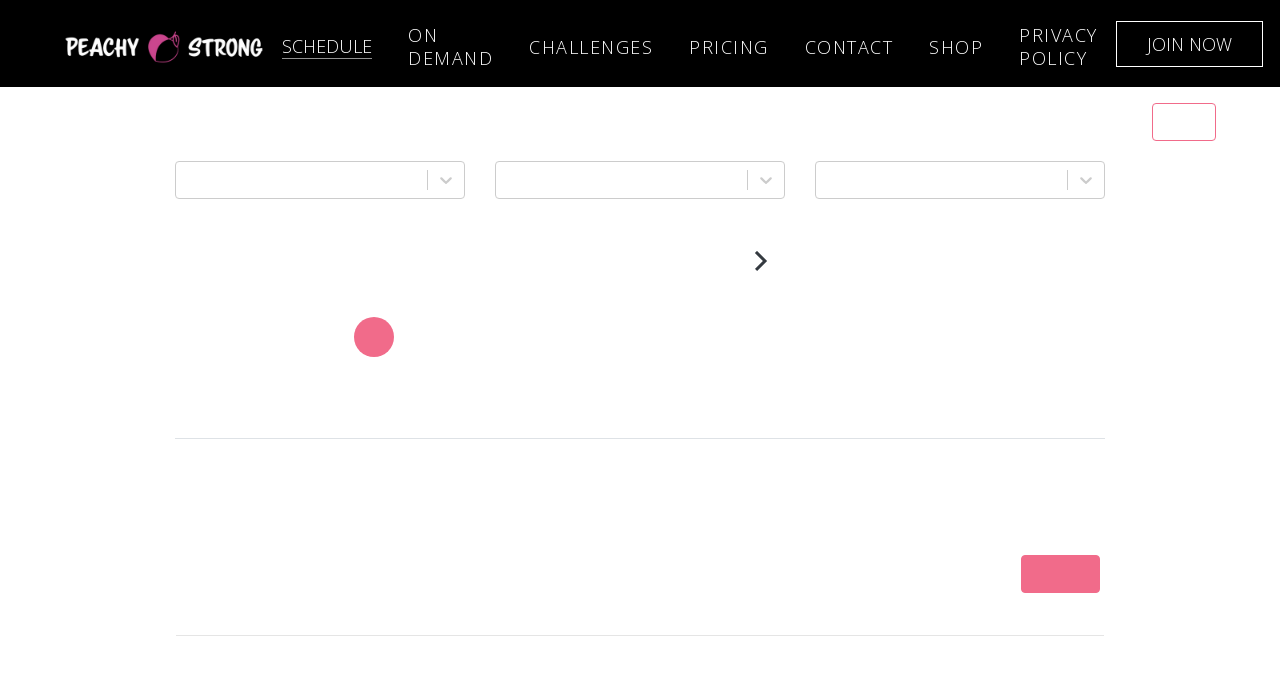

--- FILE ---
content_type: text/html
request_url: https://www.peachystrong.com/schedule
body_size: 2480
content:
<!DOCTYPE html><!-- Last Published: Thu Jul 03 2025 20:44:32 GMT+0000 (Coordinated Universal Time) --><html data-wf-domain="www.peachystrong.com" data-wf-page="633f5237dcfd4463c5e48ffe" data-wf-site="633f5237dcfd446090e48fd1"><head><meta charset="utf-8"/><title>Peachy Strong: Women’s Fitness Studio | Schedule</title><meta content="Peachy Strong: Women’s Fitness Studio | Schedule" property="og:title"/><meta content="Peachy Strong: Women’s Fitness Studio | Schedule" property="twitter:title"/><meta content="width=device-width, initial-scale=1" name="viewport"/><link href="https://cdn.prod.website-files.com/633f5237dcfd446090e48fd1/css/peachystrong.shared.e9447d60c.css" rel="stylesheet" type="text/css"/><link href="https://fonts.googleapis.com" rel="preconnect"/><link href="https://fonts.gstatic.com" rel="preconnect" crossorigin="anonymous"/><script src="https://ajax.googleapis.com/ajax/libs/webfont/1.6.26/webfont.js" type="text/javascript"></script><script type="text/javascript">WebFont.load({  google: {    families: ["Montserrat:100,100italic,200,200italic,300,300italic,400,400italic,500,500italic,600,600italic,700,700italic,800,800italic,900,900italic","Open Sans:300,300italic,400,400italic,600,600italic,700,700italic,800,800italic","Merriweather:300,300italic,400,400italic,700,700italic,900,900italic","Varela:400","Varela Round:400","Oswald:200,300,400,500,600,700","Lato:100,100italic,300,300italic,400,400italic,700,700italic,900,900italic","DM Sans:regular,italic,500,500italic,700,700italic","Bebas Neue:regular","Raleway:100,200,300,regular,500,600,700,800,900,100italic,200italic,300italic,italic,500italic,600italic,700italic,800italic,900italic:cyrillic,cyrillic-ext,latin,latin-ext,vietnamese","Fjalla One:regular","Roboto:100,300,regular,500,700,900","Fjalla One:regular","Noto Serif:regular,700","Noto Serif Display:100,200,300,regular,500,600,700,800,900"]  }});</script><script type="text/javascript">!function(o,c){var n=c.documentElement,t=" w-mod-";n.className+=t+"js",("ontouchstart"in o||o.DocumentTouch&&c instanceof DocumentTouch)&&(n.className+=t+"touch")}(window,document);</script><link href="https://cdn.prod.website-files.com/633f5237dcfd446090e48fd1/633f64c1fd403614e7c7f831_Favicon.png" rel="shortcut icon" type="image/x-icon"/><link href="https://cdn.prod.website-files.com/633f5237dcfd446090e48fd1/633f5237dcfd4433b6e49046_white%20square%20favicon%20large.png" rel="apple-touch-icon"/>

</head><body class="body-5"><div data-collapse="medium" data-animation="default" data-duration="400" data-easing="ease" data-easing2="ease" role="banner" class="transparent-nav w-nav" data-ix="load-header-btn"><div class="menu-button-2 w-nav-button"><div class="icon w-icon-nav-menu"></div></div><div class="div-block-21"><a href="/" class="link-block-6 w-inline-block"><img src="https://cdn.prod.website-files.com/633f5237dcfd446090e48fd1/633f61df22b6290b324d390d_Untitled%20(500%20%C3%97%20400%20px)%20(500%20%C3%97%20250%20px)%20(500%20%C3%97%20150%20px).png" loading="lazy" sizes="200px" srcset="https://cdn.prod.website-files.com/633f5237dcfd446090e48fd1/633f61df22b6290b324d390d_Untitled%20(500%20%C3%97%20400%20px)%20(500%20%C3%97%20250%20px)%20(500%20%C3%97%20150%20px)-p-500.png 500w, https://cdn.prod.website-files.com/633f5237dcfd446090e48fd1/633f61df22b6290b324d390d_Untitled%20(500%20%C3%97%20400%20px)%20(500%20%C3%97%20250%20px)%20(500%20%C3%97%20150%20px).png 500w" alt="" class="image-44"/></a><nav role="navigation" class="nav-menu---dropdown-2 w-nav-menu"><a href="/schedule" aria-current="page" class="nav-link-2 whitenav w-nav-link w--current">SCHEDULE</a><a href="/ondemand" class="nav-link-2 whitenav w-nav-link"> On Demand</a><a href="/programs" class="nav-link-2 whitenav w-nav-link">CHALLENGES</a><a href="/pricing" class="nav-link-2 whitenav w-nav-link">Pricing</a><a href="/contact" class="nav-link-2 whitenav w-nav-link">CONTACT</a><a href="/shop" class="nav-link-2 whitenav w-nav-link">SHOP</a><a href="https://peachystrongchallenges.com/terms-and-privacy-policy" class="nav-link-2 whitenav w-nav-link">PRIVACY POLICY</a></nav><a href="/programs" class="button-4 w-button">JOIN NOW</a></div></div><div class="html-embed w-embed w-iframe w-script"><iframe
id="sutraWidgetIframe"
src="https://sutrapro.com/iframe/peachystrong/schedule"
width="100%"
frameBorder="0"
allowfullscreen></iframe>
<script src="https://sutrapro.com/scripts/embed.js"></script></div><div class="section-25"><div class="container-4"><div class="footer-middle-wrap"><div class="footer-flex-wrap logo"><p class="footer-p _2">STAY CONNECTED.<br/></p><div class="newsletter-form w-form"><form id="wf-form-newsletter" name="wf-form-newsletter" data-name="Newsletter" method="get" class="form-4 w-clearfix" data-wf-page-id="633f5237dcfd4463c5e48ffe" data-wf-element-id="b0043817-e6fc-67dc-bd14-a14156155a87"><input class="newsletter-field-2 w-input" maxlength="256" name="EMAIL-3" data-name="EMAIL 3" placeholder="" type="email" id="EMAIL-3" required=""/><input type="submit" data-wait="Wait..." wait="Wait..." class="newsletter-button-3 w-button" value="JOIN"/></form><div class="success-message-2 w-form-done"><p class="paragraph-3">Thank you! You’ll receive an email from me shortly.</p></div><div class="w-form-fail"><p class="paragraph-6">Oops! Something went wrong while submitting the form :(</p></div></div><div class="social-links-wrap"><div class="social-links-wrap-2"><a href="https://www.instagram.com/peachystrong_" target="_blank" class="social-link---light-2 ig w-inline-block"></a></div><div class="social-links-wrap-2"><a href="/contact" class="social-link---light-2 ig fb w-inline-block"></a></div></div></div><div class="footer-col-grid"><div class="footer-col"><a href="/" class="footer-nav-link-2">HOME</a><a href="/pricing" class="footer-nav-link-2">PRICING</a><a href="/contact" class="footer-nav-link-2">CONTACT</a></div><div class="footer-col"><a href="/schedule" aria-current="page" class="footer-nav-link-2 w--current">SCHEDULE</a><a href="/ondemand" class="footer-nav-link-2">ON DEMAND</a><a href="/programs" class="footer-nav-link-2">CHALLENGES</a></div></div></div><div class="footer-bottom-wrap"><div class="footer-flex-wrap first"><div class="legal-2">© 2022 Peachy Strong | All rights reserved.</div><a href="#" class="footer-link light">Terms &amp; Conditions</a><a href="#" class="footer-link light">Privacy Policy</a></div><a href="https://arketa.co" target="_blank" class="w-inline-block"><img src="https://cdn.prod.website-files.com/633f5237dcfd446090e48fd1/633f5237dcfd448e0ee49055_poweredby_arketa__white.png" loading="lazy" alt="" class="image-28"/></a></div></div></div><script src="https://d3e54v103j8qbb.cloudfront.net/js/jquery-3.5.1.min.dc5e7f18c8.js?site=633f5237dcfd446090e48fd1" type="text/javascript" integrity="sha256-9/aliU8dGd2tb6OSsuzixeV4y/faTqgFtohetphbbj0=" crossorigin="anonymous"></script><script src="https://cdn.prod.website-files.com/633f5237dcfd446090e48fd1/js/peachystrong.schunk.36b8fb49256177c8.js" type="text/javascript"></script><script src="https://cdn.prod.website-files.com/633f5237dcfd446090e48fd1/js/peachystrong.bfa53a8a.bb8022a9bd2f3ac2.js" type="text/javascript"></script></body></html>

--- FILE ---
content_type: text/css
request_url: https://cdn.prod.website-files.com/633f5237dcfd446090e48fd1/css/peachystrong.shared.e9447d60c.css
body_size: 39554
content:
html {
  -webkit-text-size-adjust: 100%;
  -ms-text-size-adjust: 100%;
  font-family: sans-serif;
}

body {
  margin: 0;
}

article, aside, details, figcaption, figure, footer, header, hgroup, main, menu, nav, section, summary {
  display: block;
}

audio, canvas, progress, video {
  vertical-align: baseline;
  display: inline-block;
}

audio:not([controls]) {
  height: 0;
  display: none;
}

[hidden], template {
  display: none;
}

a {
  background-color: #0000;
}

a:active, a:hover {
  outline: 0;
}

abbr[title] {
  border-bottom: 1px dotted;
}

b, strong {
  font-weight: bold;
}

dfn {
  font-style: italic;
}

h1 {
  margin: .67em 0;
  font-size: 2em;
}

mark {
  color: #000;
  background: #ff0;
}

small {
  font-size: 80%;
}

sub, sup {
  vertical-align: baseline;
  font-size: 75%;
  line-height: 0;
  position: relative;
}

sup {
  top: -.5em;
}

sub {
  bottom: -.25em;
}

img {
  border: 0;
}

svg:not(:root) {
  overflow: hidden;
}

hr {
  box-sizing: content-box;
  height: 0;
}

pre {
  overflow: auto;
}

code, kbd, pre, samp {
  font-family: monospace;
  font-size: 1em;
}

button, input, optgroup, select, textarea {
  color: inherit;
  font: inherit;
  margin: 0;
}

button {
  overflow: visible;
}

button, select {
  text-transform: none;
}

button, html input[type="button"], input[type="reset"] {
  -webkit-appearance: button;
  cursor: pointer;
}

button[disabled], html input[disabled] {
  cursor: default;
}

button::-moz-focus-inner, input::-moz-focus-inner {
  border: 0;
  padding: 0;
}

input {
  line-height: normal;
}

input[type="checkbox"], input[type="radio"] {
  box-sizing: border-box;
  padding: 0;
}

input[type="number"]::-webkit-inner-spin-button, input[type="number"]::-webkit-outer-spin-button {
  height: auto;
}

input[type="search"] {
  -webkit-appearance: none;
}

input[type="search"]::-webkit-search-cancel-button, input[type="search"]::-webkit-search-decoration {
  -webkit-appearance: none;
}

legend {
  border: 0;
  padding: 0;
}

textarea {
  overflow: auto;
}

optgroup {
  font-weight: bold;
}

table {
  border-collapse: collapse;
  border-spacing: 0;
}

td, th {
  padding: 0;
}

@font-face {
  font-family: webflow-icons;
  src: url("[data-uri]") format("truetype");
  font-weight: normal;
  font-style: normal;
}

[class^="w-icon-"], [class*=" w-icon-"] {
  speak: none;
  font-variant: normal;
  text-transform: none;
  -webkit-font-smoothing: antialiased;
  -moz-osx-font-smoothing: grayscale;
  font-style: normal;
  font-weight: normal;
  line-height: 1;
  font-family: webflow-icons !important;
}

.w-icon-slider-right:before {
  content: "";
}

.w-icon-slider-left:before {
  content: "";
}

.w-icon-nav-menu:before {
  content: "";
}

.w-icon-arrow-down:before, .w-icon-dropdown-toggle:before {
  content: "";
}

.w-icon-file-upload-remove:before {
  content: "";
}

.w-icon-file-upload-icon:before {
  content: "";
}

* {
  box-sizing: border-box;
}

html {
  height: 100%;
}

body {
  color: #333;
  background-color: #fff;
  min-height: 100%;
  margin: 0;
  font-family: Arial, sans-serif;
  font-size: 14px;
  line-height: 20px;
}

img {
  vertical-align: middle;
  max-width: 100%;
  display: inline-block;
}

html.w-mod-touch * {
  background-attachment: scroll !important;
}

.w-block {
  display: block;
}

.w-inline-block {
  max-width: 100%;
  display: inline-block;
}

.w-clearfix:before, .w-clearfix:after {
  content: " ";
  grid-area: 1 / 1 / 2 / 2;
  display: table;
}

.w-clearfix:after {
  clear: both;
}

.w-hidden {
  display: none;
}

.w-button {
  color: #fff;
  line-height: inherit;
  cursor: pointer;
  background-color: #3898ec;
  border: 0;
  border-radius: 0;
  padding: 9px 15px;
  text-decoration: none;
  display: inline-block;
}

input.w-button {
  -webkit-appearance: button;
}

html[data-w-dynpage] [data-w-cloak] {
  color: #0000 !important;
}

.w-code-block {
  margin: unset;
}

pre.w-code-block code {
  all: inherit;
}

.w-optimization {
  display: contents;
}

.w-webflow-badge, .w-webflow-badge > img {
  box-sizing: unset;
  width: unset;
  height: unset;
  max-height: unset;
  max-width: unset;
  min-height: unset;
  min-width: unset;
  margin: unset;
  padding: unset;
  float: unset;
  clear: unset;
  border: unset;
  border-radius: unset;
  background: unset;
  background-image: unset;
  background-position: unset;
  background-size: unset;
  background-repeat: unset;
  background-origin: unset;
  background-clip: unset;
  background-attachment: unset;
  background-color: unset;
  box-shadow: unset;
  transform: unset;
  direction: unset;
  font-family: unset;
  font-weight: unset;
  color: unset;
  font-size: unset;
  line-height: unset;
  font-style: unset;
  font-variant: unset;
  text-align: unset;
  letter-spacing: unset;
  -webkit-text-decoration: unset;
  text-decoration: unset;
  text-indent: unset;
  text-transform: unset;
  list-style-type: unset;
  text-shadow: unset;
  vertical-align: unset;
  cursor: unset;
  white-space: unset;
  word-break: unset;
  word-spacing: unset;
  word-wrap: unset;
  transition: unset;
}

.w-webflow-badge {
  white-space: nowrap;
  cursor: pointer;
  box-shadow: 0 0 0 1px #0000001a, 0 1px 3px #0000001a;
  visibility: visible !important;
  opacity: 1 !important;
  z-index: 2147483647 !important;
  color: #aaadb0 !important;
  overflow: unset !important;
  background-color: #fff !important;
  border-radius: 3px !important;
  width: auto !important;
  height: auto !important;
  margin: 0 !important;
  padding: 6px !important;
  font-size: 12px !important;
  line-height: 14px !important;
  text-decoration: none !important;
  display: inline-block !important;
  position: fixed !important;
  inset: auto 12px 12px auto !important;
  transform: none !important;
}

.w-webflow-badge > img {
  position: unset;
  visibility: unset !important;
  opacity: 1 !important;
  vertical-align: middle !important;
  display: inline-block !important;
}

h1, h2, h3, h4, h5, h6 {
  margin-bottom: 10px;
  font-weight: bold;
}

h1 {
  margin-top: 20px;
  font-size: 38px;
  line-height: 44px;
}

h2 {
  margin-top: 20px;
  font-size: 32px;
  line-height: 36px;
}

h3 {
  margin-top: 20px;
  font-size: 24px;
  line-height: 30px;
}

h4 {
  margin-top: 10px;
  font-size: 18px;
  line-height: 24px;
}

h5 {
  margin-top: 10px;
  font-size: 14px;
  line-height: 20px;
}

h6 {
  margin-top: 10px;
  font-size: 12px;
  line-height: 18px;
}

blockquote {
  border-left: 5px solid #e2e2e2;
  margin: 0 0 10px;
  padding: 10px 20px;
  font-size: 18px;
  line-height: 22px;
}

figure {
  margin: 0 0 10px;
}

figcaption {
  text-align: center;
  margin-top: 5px;
}

ul, ol {
  margin-top: 0;
  margin-bottom: 10px;
  padding-left: 40px;
}

.w-list-unstyled {
  padding-left: 0;
  list-style: none;
}

.w-embed:before, .w-embed:after {
  content: " ";
  grid-area: 1 / 1 / 2 / 2;
  display: table;
}

.w-embed:after {
  clear: both;
}

.w-video {
  width: 100%;
  padding: 0;
  position: relative;
}

.w-video iframe, .w-video object, .w-video embed {
  border: none;
  width: 100%;
  height: 100%;
  position: absolute;
  top: 0;
  left: 0;
}

fieldset {
  border: 0;
  margin: 0;
  padding: 0;
}

button, [type="button"], [type="reset"] {
  cursor: pointer;
  -webkit-appearance: button;
  border: 0;
}

.w-form {
  margin: 0 0 15px;
}

.w-form-done {
  text-align: center;
  background-color: #ddd;
  padding: 20px;
  display: none;
}

.w-form-fail {
  background-color: #ffdede;
  margin-top: 10px;
  padding: 10px;
  display: none;
}

label {
  margin-bottom: 5px;
  font-weight: bold;
  display: block;
}

.w-input, .w-select {
  color: #333;
  vertical-align: middle;
  background-color: #fff;
  border: 1px solid #ccc;
  width: 100%;
  height: 38px;
  margin-bottom: 10px;
  padding: 8px 12px;
  font-size: 14px;
  line-height: 1.42857;
  display: block;
}

.w-input::placeholder, .w-select::placeholder {
  color: #999;
}

.w-input:focus, .w-select:focus {
  border-color: #3898ec;
  outline: 0;
}

.w-input[disabled], .w-select[disabled], .w-input[readonly], .w-select[readonly], fieldset[disabled] .w-input, fieldset[disabled] .w-select {
  cursor: not-allowed;
}

.w-input[disabled]:not(.w-input-disabled), .w-select[disabled]:not(.w-input-disabled), .w-input[readonly], .w-select[readonly], fieldset[disabled]:not(.w-input-disabled) .w-input, fieldset[disabled]:not(.w-input-disabled) .w-select {
  background-color: #eee;
}

textarea.w-input, textarea.w-select {
  height: auto;
}

.w-select {
  background-color: #f3f3f3;
}

.w-select[multiple] {
  height: auto;
}

.w-form-label {
  cursor: pointer;
  margin-bottom: 0;
  font-weight: normal;
  display: inline-block;
}

.w-radio {
  margin-bottom: 5px;
  padding-left: 20px;
  display: block;
}

.w-radio:before, .w-radio:after {
  content: " ";
  grid-area: 1 / 1 / 2 / 2;
  display: table;
}

.w-radio:after {
  clear: both;
}

.w-radio-input {
  float: left;
  margin: 3px 0 0 -20px;
  line-height: normal;
}

.w-file-upload {
  margin-bottom: 10px;
  display: block;
}

.w-file-upload-input {
  opacity: 0;
  z-index: -100;
  width: .1px;
  height: .1px;
  position: absolute;
  overflow: hidden;
}

.w-file-upload-default, .w-file-upload-uploading, .w-file-upload-success {
  color: #333;
  display: inline-block;
}

.w-file-upload-error {
  margin-top: 10px;
  display: block;
}

.w-file-upload-default.w-hidden, .w-file-upload-uploading.w-hidden, .w-file-upload-error.w-hidden, .w-file-upload-success.w-hidden {
  display: none;
}

.w-file-upload-uploading-btn {
  cursor: pointer;
  background-color: #fafafa;
  border: 1px solid #ccc;
  margin: 0;
  padding: 8px 12px;
  font-size: 14px;
  font-weight: normal;
  display: flex;
}

.w-file-upload-file {
  background-color: #fafafa;
  border: 1px solid #ccc;
  flex-grow: 1;
  justify-content: space-between;
  margin: 0;
  padding: 8px 9px 8px 11px;
  display: flex;
}

.w-file-upload-file-name {
  font-size: 14px;
  font-weight: normal;
  display: block;
}

.w-file-remove-link {
  cursor: pointer;
  width: auto;
  height: auto;
  margin-top: 3px;
  margin-left: 10px;
  padding: 3px;
  display: block;
}

.w-icon-file-upload-remove {
  margin: auto;
  font-size: 10px;
}

.w-file-upload-error-msg {
  color: #ea384c;
  padding: 2px 0;
  display: inline-block;
}

.w-file-upload-info {
  padding: 0 12px;
  line-height: 38px;
  display: inline-block;
}

.w-file-upload-label {
  cursor: pointer;
  background-color: #fafafa;
  border: 1px solid #ccc;
  margin: 0;
  padding: 8px 12px;
  font-size: 14px;
  font-weight: normal;
  display: inline-block;
}

.w-icon-file-upload-icon, .w-icon-file-upload-uploading {
  width: 20px;
  margin-right: 8px;
  display: inline-block;
}

.w-icon-file-upload-uploading {
  height: 20px;
}

.w-container {
  max-width: 940px;
  margin-left: auto;
  margin-right: auto;
}

.w-container:before, .w-container:after {
  content: " ";
  grid-area: 1 / 1 / 2 / 2;
  display: table;
}

.w-container:after {
  clear: both;
}

.w-container .w-row {
  margin-left: -10px;
  margin-right: -10px;
}

.w-row:before, .w-row:after {
  content: " ";
  grid-area: 1 / 1 / 2 / 2;
  display: table;
}

.w-row:after {
  clear: both;
}

.w-row .w-row {
  margin-left: 0;
  margin-right: 0;
}

.w-col {
  float: left;
  width: 100%;
  min-height: 1px;
  padding-left: 10px;
  padding-right: 10px;
  position: relative;
}

.w-col .w-col {
  padding-left: 0;
  padding-right: 0;
}

.w-col-1 {
  width: 8.33333%;
}

.w-col-2 {
  width: 16.6667%;
}

.w-col-3 {
  width: 25%;
}

.w-col-4 {
  width: 33.3333%;
}

.w-col-5 {
  width: 41.6667%;
}

.w-col-6 {
  width: 50%;
}

.w-col-7 {
  width: 58.3333%;
}

.w-col-8 {
  width: 66.6667%;
}

.w-col-9 {
  width: 75%;
}

.w-col-10 {
  width: 83.3333%;
}

.w-col-11 {
  width: 91.6667%;
}

.w-col-12 {
  width: 100%;
}

.w-hidden-main {
  display: none !important;
}

@media screen and (max-width: 991px) {
  .w-container {
    max-width: 728px;
  }

  .w-hidden-main {
    display: inherit !important;
  }

  .w-hidden-medium {
    display: none !important;
  }

  .w-col-medium-1 {
    width: 8.33333%;
  }

  .w-col-medium-2 {
    width: 16.6667%;
  }

  .w-col-medium-3 {
    width: 25%;
  }

  .w-col-medium-4 {
    width: 33.3333%;
  }

  .w-col-medium-5 {
    width: 41.6667%;
  }

  .w-col-medium-6 {
    width: 50%;
  }

  .w-col-medium-7 {
    width: 58.3333%;
  }

  .w-col-medium-8 {
    width: 66.6667%;
  }

  .w-col-medium-9 {
    width: 75%;
  }

  .w-col-medium-10 {
    width: 83.3333%;
  }

  .w-col-medium-11 {
    width: 91.6667%;
  }

  .w-col-medium-12 {
    width: 100%;
  }

  .w-col-stack {
    width: 100%;
    left: auto;
    right: auto;
  }
}

@media screen and (max-width: 767px) {
  .w-hidden-main, .w-hidden-medium {
    display: inherit !important;
  }

  .w-hidden-small {
    display: none !important;
  }

  .w-row, .w-container .w-row {
    margin-left: 0;
    margin-right: 0;
  }

  .w-col {
    width: 100%;
    left: auto;
    right: auto;
  }

  .w-col-small-1 {
    width: 8.33333%;
  }

  .w-col-small-2 {
    width: 16.6667%;
  }

  .w-col-small-3 {
    width: 25%;
  }

  .w-col-small-4 {
    width: 33.3333%;
  }

  .w-col-small-5 {
    width: 41.6667%;
  }

  .w-col-small-6 {
    width: 50%;
  }

  .w-col-small-7 {
    width: 58.3333%;
  }

  .w-col-small-8 {
    width: 66.6667%;
  }

  .w-col-small-9 {
    width: 75%;
  }

  .w-col-small-10 {
    width: 83.3333%;
  }

  .w-col-small-11 {
    width: 91.6667%;
  }

  .w-col-small-12 {
    width: 100%;
  }
}

@media screen and (max-width: 479px) {
  .w-container {
    max-width: none;
  }

  .w-hidden-main, .w-hidden-medium, .w-hidden-small {
    display: inherit !important;
  }

  .w-hidden-tiny {
    display: none !important;
  }

  .w-col {
    width: 100%;
  }

  .w-col-tiny-1 {
    width: 8.33333%;
  }

  .w-col-tiny-2 {
    width: 16.6667%;
  }

  .w-col-tiny-3 {
    width: 25%;
  }

  .w-col-tiny-4 {
    width: 33.3333%;
  }

  .w-col-tiny-5 {
    width: 41.6667%;
  }

  .w-col-tiny-6 {
    width: 50%;
  }

  .w-col-tiny-7 {
    width: 58.3333%;
  }

  .w-col-tiny-8 {
    width: 66.6667%;
  }

  .w-col-tiny-9 {
    width: 75%;
  }

  .w-col-tiny-10 {
    width: 83.3333%;
  }

  .w-col-tiny-11 {
    width: 91.6667%;
  }

  .w-col-tiny-12 {
    width: 100%;
  }
}

.w-widget {
  position: relative;
}

.w-widget-map {
  width: 100%;
  height: 400px;
}

.w-widget-map label {
  width: auto;
  display: inline;
}

.w-widget-map img {
  max-width: inherit;
}

.w-widget-map .gm-style-iw {
  text-align: center;
}

.w-widget-map .gm-style-iw > button {
  display: none !important;
}

.w-widget-twitter {
  overflow: hidden;
}

.w-widget-twitter-count-shim {
  vertical-align: top;
  text-align: center;
  background: #fff;
  border: 1px solid #758696;
  border-radius: 3px;
  width: 28px;
  height: 20px;
  display: inline-block;
  position: relative;
}

.w-widget-twitter-count-shim * {
  pointer-events: none;
  -webkit-user-select: none;
  user-select: none;
}

.w-widget-twitter-count-shim .w-widget-twitter-count-inner {
  text-align: center;
  color: #999;
  font-family: serif;
  font-size: 15px;
  line-height: 12px;
  position: relative;
}

.w-widget-twitter-count-shim .w-widget-twitter-count-clear {
  display: block;
  position: relative;
}

.w-widget-twitter-count-shim.w--large {
  width: 36px;
  height: 28px;
}

.w-widget-twitter-count-shim.w--large .w-widget-twitter-count-inner {
  font-size: 18px;
  line-height: 18px;
}

.w-widget-twitter-count-shim:not(.w--vertical) {
  margin-left: 5px;
  margin-right: 8px;
}

.w-widget-twitter-count-shim:not(.w--vertical).w--large {
  margin-left: 6px;
}

.w-widget-twitter-count-shim:not(.w--vertical):before, .w-widget-twitter-count-shim:not(.w--vertical):after {
  content: " ";
  pointer-events: none;
  border: solid #0000;
  width: 0;
  height: 0;
  position: absolute;
  top: 50%;
  left: 0;
}

.w-widget-twitter-count-shim:not(.w--vertical):before {
  border-width: 4px;
  border-color: #75869600 #5d6c7b #75869600 #75869600;
  margin-top: -4px;
  margin-left: -9px;
}

.w-widget-twitter-count-shim:not(.w--vertical).w--large:before {
  border-width: 5px;
  margin-top: -5px;
  margin-left: -10px;
}

.w-widget-twitter-count-shim:not(.w--vertical):after {
  border-width: 4px;
  border-color: #fff0 #fff #fff0 #fff0;
  margin-top: -4px;
  margin-left: -8px;
}

.w-widget-twitter-count-shim:not(.w--vertical).w--large:after {
  border-width: 5px;
  margin-top: -5px;
  margin-left: -9px;
}

.w-widget-twitter-count-shim.w--vertical {
  width: 61px;
  height: 33px;
  margin-bottom: 8px;
}

.w-widget-twitter-count-shim.w--vertical:before, .w-widget-twitter-count-shim.w--vertical:after {
  content: " ";
  pointer-events: none;
  border: solid #0000;
  width: 0;
  height: 0;
  position: absolute;
  top: 100%;
  left: 50%;
}

.w-widget-twitter-count-shim.w--vertical:before {
  border-width: 5px;
  border-color: #5d6c7b #75869600 #75869600;
  margin-left: -5px;
}

.w-widget-twitter-count-shim.w--vertical:after {
  border-width: 4px;
  border-color: #fff #fff0 #fff0;
  margin-left: -4px;
}

.w-widget-twitter-count-shim.w--vertical .w-widget-twitter-count-inner {
  font-size: 18px;
  line-height: 22px;
}

.w-widget-twitter-count-shim.w--vertical.w--large {
  width: 76px;
}

.w-background-video {
  color: #fff;
  height: 500px;
  position: relative;
  overflow: hidden;
}

.w-background-video > video {
  object-fit: cover;
  z-index: -100;
  background-position: 50%;
  background-size: cover;
  width: 100%;
  height: 100%;
  margin: auto;
  position: absolute;
  inset: -100%;
}

.w-background-video > video::-webkit-media-controls-start-playback-button {
  -webkit-appearance: none;
  display: none !important;
}

.w-background-video--control {
  background-color: #0000;
  padding: 0;
  position: absolute;
  bottom: 1em;
  right: 1em;
}

.w-background-video--control > [hidden] {
  display: none !important;
}

.w-slider {
  text-align: center;
  clear: both;
  -webkit-tap-highlight-color: #0000;
  tap-highlight-color: #0000;
  background: #ddd;
  height: 300px;
  position: relative;
}

.w-slider-mask {
  z-index: 1;
  white-space: nowrap;
  height: 100%;
  display: block;
  position: relative;
  left: 0;
  right: 0;
  overflow: hidden;
}

.w-slide {
  vertical-align: top;
  white-space: normal;
  text-align: left;
  width: 100%;
  height: 100%;
  display: inline-block;
  position: relative;
}

.w-slider-nav {
  z-index: 2;
  text-align: center;
  -webkit-tap-highlight-color: #0000;
  tap-highlight-color: #0000;
  height: 40px;
  margin: auto;
  padding-top: 10px;
  position: absolute;
  inset: auto 0 0;
}

.w-slider-nav.w-round > div {
  border-radius: 100%;
}

.w-slider-nav.w-num > div {
  font-size: inherit;
  line-height: inherit;
  width: auto;
  height: auto;
  padding: .2em .5em;
}

.w-slider-nav.w-shadow > div {
  box-shadow: 0 0 3px #3336;
}

.w-slider-nav-invert {
  color: #fff;
}

.w-slider-nav-invert > div {
  background-color: #2226;
}

.w-slider-nav-invert > div.w-active {
  background-color: #222;
}

.w-slider-dot {
  cursor: pointer;
  background-color: #fff6;
  width: 1em;
  height: 1em;
  margin: 0 3px .5em;
  transition: background-color .1s, color .1s;
  display: inline-block;
  position: relative;
}

.w-slider-dot.w-active {
  background-color: #fff;
}

.w-slider-dot:focus {
  outline: none;
  box-shadow: 0 0 0 2px #fff;
}

.w-slider-dot:focus.w-active {
  box-shadow: none;
}

.w-slider-arrow-left, .w-slider-arrow-right {
  cursor: pointer;
  color: #fff;
  -webkit-tap-highlight-color: #0000;
  tap-highlight-color: #0000;
  -webkit-user-select: none;
  user-select: none;
  width: 80px;
  margin: auto;
  font-size: 40px;
  position: absolute;
  inset: 0;
  overflow: hidden;
}

.w-slider-arrow-left [class^="w-icon-"], .w-slider-arrow-right [class^="w-icon-"], .w-slider-arrow-left [class*=" w-icon-"], .w-slider-arrow-right [class*=" w-icon-"] {
  position: absolute;
}

.w-slider-arrow-left:focus, .w-slider-arrow-right:focus {
  outline: 0;
}

.w-slider-arrow-left {
  z-index: 3;
  right: auto;
}

.w-slider-arrow-right {
  z-index: 4;
  left: auto;
}

.w-icon-slider-left, .w-icon-slider-right {
  width: 1em;
  height: 1em;
  margin: auto;
  inset: 0;
}

.w-slider-aria-label {
  clip: rect(0 0 0 0);
  border: 0;
  width: 1px;
  height: 1px;
  margin: -1px;
  padding: 0;
  position: absolute;
  overflow: hidden;
}

.w-slider-force-show {
  display: block !important;
}

.w-dropdown {
  text-align: left;
  z-index: 900;
  margin-left: auto;
  margin-right: auto;
  display: inline-block;
  position: relative;
}

.w-dropdown-btn, .w-dropdown-toggle, .w-dropdown-link {
  vertical-align: top;
  color: #222;
  text-align: left;
  white-space: nowrap;
  margin-left: auto;
  margin-right: auto;
  padding: 20px;
  text-decoration: none;
  position: relative;
}

.w-dropdown-toggle {
  -webkit-user-select: none;
  user-select: none;
  cursor: pointer;
  padding-right: 40px;
  display: inline-block;
}

.w-dropdown-toggle:focus {
  outline: 0;
}

.w-icon-dropdown-toggle {
  width: 1em;
  height: 1em;
  margin: auto 20px auto auto;
  position: absolute;
  top: 0;
  bottom: 0;
  right: 0;
}

.w-dropdown-list {
  background: #ddd;
  min-width: 100%;
  display: none;
  position: absolute;
}

.w-dropdown-list.w--open {
  display: block;
}

.w-dropdown-link {
  color: #222;
  padding: 10px 20px;
  display: block;
}

.w-dropdown-link.w--current {
  color: #0082f3;
}

.w-dropdown-link:focus {
  outline: 0;
}

@media screen and (max-width: 767px) {
  .w-nav-brand {
    padding-left: 10px;
  }
}

.w-lightbox-backdrop {
  cursor: auto;
  letter-spacing: normal;
  text-indent: 0;
  text-shadow: none;
  text-transform: none;
  visibility: visible;
  white-space: normal;
  word-break: normal;
  word-spacing: normal;
  word-wrap: normal;
  color: #fff;
  text-align: center;
  z-index: 2000;
  opacity: 0;
  -webkit-user-select: none;
  -moz-user-select: none;
  -webkit-tap-highlight-color: transparent;
  background: #000000e6;
  outline: 0;
  font-family: Helvetica Neue, Helvetica, Ubuntu, Segoe UI, Verdana, sans-serif;
  font-size: 17px;
  font-style: normal;
  font-weight: 300;
  line-height: 1.2;
  list-style: disc;
  position: fixed;
  inset: 0;
  -webkit-transform: translate(0);
}

.w-lightbox-backdrop, .w-lightbox-container {
  -webkit-overflow-scrolling: touch;
  height: 100%;
  overflow: auto;
}

.w-lightbox-content {
  height: 100vh;
  position: relative;
  overflow: hidden;
}

.w-lightbox-view {
  opacity: 0;
  width: 100vw;
  height: 100vh;
  position: absolute;
}

.w-lightbox-view:before {
  content: "";
  height: 100vh;
}

.w-lightbox-group, .w-lightbox-group .w-lightbox-view, .w-lightbox-group .w-lightbox-view:before {
  height: 86vh;
}

.w-lightbox-frame, .w-lightbox-view:before {
  vertical-align: middle;
  display: inline-block;
}

.w-lightbox-figure {
  margin: 0;
  position: relative;
}

.w-lightbox-group .w-lightbox-figure {
  cursor: pointer;
}

.w-lightbox-img {
  width: auto;
  max-width: none;
  height: auto;
}

.w-lightbox-image {
  float: none;
  max-width: 100vw;
  max-height: 100vh;
  display: block;
}

.w-lightbox-group .w-lightbox-image {
  max-height: 86vh;
}

.w-lightbox-caption {
  text-align: left;
  text-overflow: ellipsis;
  white-space: nowrap;
  background: #0006;
  padding: .5em 1em;
  position: absolute;
  bottom: 0;
  left: 0;
  right: 0;
  overflow: hidden;
}

.w-lightbox-embed {
  width: 100%;
  height: 100%;
  position: absolute;
  inset: 0;
}

.w-lightbox-control {
  cursor: pointer;
  background-position: center;
  background-repeat: no-repeat;
  background-size: 24px;
  width: 4em;
  transition: all .3s;
  position: absolute;
  top: 0;
}

.w-lightbox-left {
  background-image: url("[data-uri]");
  display: none;
  bottom: 0;
  left: 0;
}

.w-lightbox-right {
  background-image: url("[data-uri]");
  display: none;
  bottom: 0;
  right: 0;
}

.w-lightbox-close {
  background-image: url("[data-uri]");
  background-size: 18px;
  height: 2.6em;
  right: 0;
}

.w-lightbox-strip {
  white-space: nowrap;
  padding: 0 1vh;
  line-height: 0;
  position: absolute;
  bottom: 0;
  left: 0;
  right: 0;
  overflow: auto hidden;
}

.w-lightbox-item {
  box-sizing: content-box;
  cursor: pointer;
  width: 10vh;
  padding: 2vh 1vh;
  display: inline-block;
  -webkit-transform: translate3d(0, 0, 0);
}

.w-lightbox-active {
  opacity: .3;
}

.w-lightbox-thumbnail {
  background: #222;
  height: 10vh;
  position: relative;
  overflow: hidden;
}

.w-lightbox-thumbnail-image {
  position: absolute;
  top: 0;
  left: 0;
}

.w-lightbox-thumbnail .w-lightbox-tall {
  width: 100%;
  top: 50%;
  transform: translate(0, -50%);
}

.w-lightbox-thumbnail .w-lightbox-wide {
  height: 100%;
  left: 50%;
  transform: translate(-50%);
}

.w-lightbox-spinner {
  box-sizing: border-box;
  border: 5px solid #0006;
  border-radius: 50%;
  width: 40px;
  height: 40px;
  margin-top: -20px;
  margin-left: -20px;
  animation: .8s linear infinite spin;
  position: absolute;
  top: 50%;
  left: 50%;
}

.w-lightbox-spinner:after {
  content: "";
  border: 3px solid #0000;
  border-bottom-color: #fff;
  border-radius: 50%;
  position: absolute;
  inset: -4px;
}

.w-lightbox-hide {
  display: none;
}

.w-lightbox-noscroll {
  overflow: hidden;
}

@media (min-width: 768px) {
  .w-lightbox-content {
    height: 96vh;
    margin-top: 2vh;
  }

  .w-lightbox-view, .w-lightbox-view:before {
    height: 96vh;
  }

  .w-lightbox-group, .w-lightbox-group .w-lightbox-view, .w-lightbox-group .w-lightbox-view:before {
    height: 84vh;
  }

  .w-lightbox-image {
    max-width: 96vw;
    max-height: 96vh;
  }

  .w-lightbox-group .w-lightbox-image {
    max-width: 82.3vw;
    max-height: 84vh;
  }

  .w-lightbox-left, .w-lightbox-right {
    opacity: .5;
    display: block;
  }

  .w-lightbox-close {
    opacity: .8;
  }

  .w-lightbox-control:hover {
    opacity: 1;
  }
}

.w-lightbox-inactive, .w-lightbox-inactive:hover {
  opacity: 0;
}

.w-richtext:before, .w-richtext:after {
  content: " ";
  grid-area: 1 / 1 / 2 / 2;
  display: table;
}

.w-richtext:after {
  clear: both;
}

.w-richtext[contenteditable="true"]:before, .w-richtext[contenteditable="true"]:after {
  white-space: initial;
}

.w-richtext ol, .w-richtext ul {
  overflow: hidden;
}

.w-richtext .w-richtext-figure-selected.w-richtext-figure-type-video div:after, .w-richtext .w-richtext-figure-selected[data-rt-type="video"] div:after, .w-richtext .w-richtext-figure-selected.w-richtext-figure-type-image div, .w-richtext .w-richtext-figure-selected[data-rt-type="image"] div {
  outline: 2px solid #2895f7;
}

.w-richtext figure.w-richtext-figure-type-video > div:after, .w-richtext figure[data-rt-type="video"] > div:after {
  content: "";
  display: none;
  position: absolute;
  inset: 0;
}

.w-richtext figure {
  max-width: 60%;
  position: relative;
}

.w-richtext figure > div:before {
  cursor: default !important;
}

.w-richtext figure img {
  width: 100%;
}

.w-richtext figure figcaption.w-richtext-figcaption-placeholder {
  opacity: .6;
}

.w-richtext figure div {
  color: #0000;
  font-size: 0;
}

.w-richtext figure.w-richtext-figure-type-image, .w-richtext figure[data-rt-type="image"] {
  display: table;
}

.w-richtext figure.w-richtext-figure-type-image > div, .w-richtext figure[data-rt-type="image"] > div {
  display: inline-block;
}

.w-richtext figure.w-richtext-figure-type-image > figcaption, .w-richtext figure[data-rt-type="image"] > figcaption {
  caption-side: bottom;
  display: table-caption;
}

.w-richtext figure.w-richtext-figure-type-video, .w-richtext figure[data-rt-type="video"] {
  width: 60%;
  height: 0;
}

.w-richtext figure.w-richtext-figure-type-video iframe, .w-richtext figure[data-rt-type="video"] iframe {
  width: 100%;
  height: 100%;
  position: absolute;
  top: 0;
  left: 0;
}

.w-richtext figure.w-richtext-figure-type-video > div, .w-richtext figure[data-rt-type="video"] > div {
  width: 100%;
}

.w-richtext figure.w-richtext-align-center {
  clear: both;
  margin-left: auto;
  margin-right: auto;
}

.w-richtext figure.w-richtext-align-center.w-richtext-figure-type-image > div, .w-richtext figure.w-richtext-align-center[data-rt-type="image"] > div {
  max-width: 100%;
}

.w-richtext figure.w-richtext-align-normal {
  clear: both;
}

.w-richtext figure.w-richtext-align-fullwidth {
  text-align: center;
  clear: both;
  width: 100%;
  max-width: 100%;
  margin-left: auto;
  margin-right: auto;
  display: block;
}

.w-richtext figure.w-richtext-align-fullwidth > div {
  padding-bottom: inherit;
  display: inline-block;
}

.w-richtext figure.w-richtext-align-fullwidth > figcaption {
  display: block;
}

.w-richtext figure.w-richtext-align-floatleft {
  float: left;
  clear: none;
  margin-right: 15px;
}

.w-richtext figure.w-richtext-align-floatright {
  float: right;
  clear: none;
  margin-left: 15px;
}

.w-nav {
  z-index: 1000;
  background: #ddd;
  position: relative;
}

.w-nav:before, .w-nav:after {
  content: " ";
  grid-area: 1 / 1 / 2 / 2;
  display: table;
}

.w-nav:after {
  clear: both;
}

.w-nav-brand {
  float: left;
  color: #333;
  text-decoration: none;
  position: relative;
}

.w-nav-link {
  vertical-align: top;
  color: #222;
  text-align: left;
  margin-left: auto;
  margin-right: auto;
  padding: 20px;
  text-decoration: none;
  display: inline-block;
  position: relative;
}

.w-nav-link.w--current {
  color: #0082f3;
}

.w-nav-menu {
  float: right;
  position: relative;
}

[data-nav-menu-open] {
  text-align: center;
  background: #c8c8c8;
  min-width: 200px;
  position: absolute;
  top: 100%;
  left: 0;
  right: 0;
  overflow: visible;
  display: block !important;
}

.w--nav-link-open {
  display: block;
  position: relative;
}

.w-nav-overlay {
  width: 100%;
  display: none;
  position: absolute;
  top: 100%;
  left: 0;
  right: 0;
  overflow: hidden;
}

.w-nav-overlay [data-nav-menu-open] {
  top: 0;
}

.w-nav[data-animation="over-left"] .w-nav-overlay {
  width: auto;
}

.w-nav[data-animation="over-left"] .w-nav-overlay, .w-nav[data-animation="over-left"] [data-nav-menu-open] {
  z-index: 1;
  top: 0;
  right: auto;
}

.w-nav[data-animation="over-right"] .w-nav-overlay {
  width: auto;
}

.w-nav[data-animation="over-right"] .w-nav-overlay, .w-nav[data-animation="over-right"] [data-nav-menu-open] {
  z-index: 1;
  top: 0;
  left: auto;
}

.w-nav-button {
  float: right;
  cursor: pointer;
  -webkit-tap-highlight-color: #0000;
  tap-highlight-color: #0000;
  -webkit-user-select: none;
  user-select: none;
  padding: 18px;
  font-size: 24px;
  display: none;
  position: relative;
}

.w-nav-button:focus {
  outline: 0;
}

.w-nav-button.w--open {
  color: #fff;
  background-color: #c8c8c8;
}

.w-nav[data-collapse="all"] .w-nav-menu {
  display: none;
}

.w-nav[data-collapse="all"] .w-nav-button, .w--nav-dropdown-open, .w--nav-dropdown-toggle-open {
  display: block;
}

.w--nav-dropdown-list-open {
  position: static;
}

@media screen and (max-width: 991px) {
  .w-nav[data-collapse="medium"] .w-nav-menu {
    display: none;
  }

  .w-nav[data-collapse="medium"] .w-nav-button {
    display: block;
  }
}

@media screen and (max-width: 767px) {
  .w-nav[data-collapse="small"] .w-nav-menu {
    display: none;
  }

  .w-nav[data-collapse="small"] .w-nav-button {
    display: block;
  }

  .w-nav-brand {
    padding-left: 10px;
  }
}

@media screen and (max-width: 479px) {
  .w-nav[data-collapse="tiny"] .w-nav-menu {
    display: none;
  }

  .w-nav[data-collapse="tiny"] .w-nav-button {
    display: block;
  }
}

.w-tabs {
  position: relative;
}

.w-tabs:before, .w-tabs:after {
  content: " ";
  grid-area: 1 / 1 / 2 / 2;
  display: table;
}

.w-tabs:after {
  clear: both;
}

.w-tab-menu {
  position: relative;
}

.w-tab-link {
  vertical-align: top;
  text-align: left;
  cursor: pointer;
  color: #222;
  background-color: #ddd;
  padding: 9px 30px;
  text-decoration: none;
  display: inline-block;
  position: relative;
}

.w-tab-link.w--current {
  background-color: #c8c8c8;
}

.w-tab-link:focus {
  outline: 0;
}

.w-tab-content {
  display: block;
  position: relative;
  overflow: hidden;
}

.w-tab-pane {
  display: none;
  position: relative;
}

.w--tab-active {
  display: block;
}

@media screen and (max-width: 479px) {
  .w-tab-link {
    display: block;
  }
}

.w-ix-emptyfix:after {
  content: "";
}

@keyframes spin {
  0% {
    transform: rotate(0);
  }

  100% {
    transform: rotate(360deg);
  }
}

.w-dyn-empty {
  background-color: #ddd;
  padding: 10px;
}

.w-dyn-hide, .w-dyn-bind-empty, .w-condition-invisible {
  display: none !important;
}

.wf-layout-layout {
  display: grid;
}

@font-face {
  font-family: Arial;
  src: url("https://cdn.prod.website-files.com/633f5237dcfd446090e48fd1/633f5237dcfd44831be490a0_ARIAL.TTF") format("truetype"), url("https://cdn.prod.website-files.com/633f5237dcfd446090e48fd1/633f5237dcfd443b36e4904e_ARI.otf") format("opentype");
  font-weight: 400;
  font-style: normal;
  font-display: swap;
}

@font-face {
  font-family: "Extra 2 Bold Condensed Oblique";
  src: url("https://cdn.prod.website-files.com/633f5237dcfd446090e48fd1/633f5237dcfd444cf1e4901c_Futura%20Extra%20Bold%20Condensed%20Oblique.woff") format("woff");
  font-weight: 700;
  font-style: normal;
  font-display: swap;
}

@font-face {
  font-family: Fontawesome Solid;
  src: url("https://cdn.prod.website-files.com/633f5237dcfd446090e48fd1/633f5237dcfd44e3cce49097_fa-solid-900.ttf") format("truetype");
  font-weight: 400;
  font-style: normal;
  font-display: auto;
}

@font-face {
  font-family: Avenir;
  src: url("https://cdn.prod.website-files.com/633f5237dcfd446090e48fd1/633f5237dcfd443578e4900b_Avenir%20LT%2095%20Black.ttf") format("truetype");
  font-weight: 900;
  font-style: normal;
  font-display: auto;
}

@font-face {
  font-family: Brittanysignature;
  src: url("https://cdn.prod.website-files.com/633f5237dcfd446090e48fd1/633f5237dcfd444662e4900f_BrittanySignature.ttf") format("truetype");
  font-weight: 400;
  font-style: normal;
  font-display: swap;
}

@font-face {
  font-family: "Helvetica 587ebe5a59211";
  src: url("https://cdn.prod.website-files.com/633f5237dcfd446090e48fd1/633f5237dcfd447dd6e49073_helvetica-light-587ebe5a59211.ttf") format("truetype");
  font-weight: 300;
  font-style: normal;
  font-display: swap;
}

@font-face {
  font-family: Helvetica;
  src: url("https://cdn.prod.website-files.com/633f5237dcfd446090e48fd1/633f5237dcfd44d7d7e49099_Helvetica-BoldOblique.ttf") format("truetype");
  font-weight: 700;
  font-style: italic;
  font-display: swap;
}

@font-face {
  font-family: Helvetica;
  src: url("https://cdn.prod.website-files.com/633f5237dcfd446090e48fd1/633f5237dcfd4474cfe49095_Helvetica-Bold.ttf") format("truetype");
  font-weight: 700;
  font-style: normal;
  font-display: swap;
}

@font-face {
  font-family: Helvetica;
  src: url("https://cdn.prod.website-files.com/633f5237dcfd446090e48fd1/633f5237dcfd4469f0e490a8_Helvetica.ttf") format("truetype");
  font-weight: 400;
  font-style: normal;
  font-display: swap;
}

@font-face {
  font-family: Helvetica;
  src: url("https://cdn.prod.website-files.com/633f5237dcfd446090e48fd1/633f5237dcfd4441dbe49098_Helvetica-Oblique.ttf") format("truetype");
  font-weight: 400;
  font-style: italic;
  font-display: swap;
}

@font-face {
  font-family: Trade gothic lt;
  src: url("https://cdn.prod.website-files.com/633f5237dcfd446090e48fd1/633f5237dcfd440ee8e4909c_Trade%20Gothic%20LT.ttf") format("truetype");
  font-weight: 400;
  font-style: normal;
  font-display: swap;
}

@font-face {
  font-family: Trade gothic lt;
  src: url("https://cdn.prod.website-files.com/633f5237dcfd446090e48fd1/633f5237dcfd440f47e4904a_Trade%20Gothic%20LT%20Oblique.ttf") format("truetype");
  font-weight: 400;
  font-style: italic;
  font-display: swap;
}

@font-face {
  font-family: Trade gothic lt;
  src: url("https://cdn.prod.website-files.com/633f5237dcfd446090e48fd1/633f5237dcfd445d77e4909d_Trade%20Gothic%20LT%20Light.ttf") format("truetype");
  font-weight: 300;
  font-style: normal;
  font-display: swap;
}

@font-face {
  font-family: Trade gothic lt;
  src: url("https://cdn.prod.website-files.com/633f5237dcfd446090e48fd1/633f5237dcfd44514be49079_Trade%20Gothic%20LT%20Bold.ttf") format("truetype"), url("https://cdn.prod.website-files.com/633f5237dcfd446090e48fd1/633f5237dcfd44cc34e49093_Trade%20Gothic%20LT%20Bold.otf") format("opentype");
  font-weight: 700;
  font-style: normal;
  font-display: swap;
}

@font-face {
  font-family: Trade gothic lt;
  src: url("https://cdn.prod.website-files.com/633f5237dcfd446090e48fd1/633f5237dcfd4465a8e4907a_Trade%20Gothic%20LT%20Bold%20Oblique.ttf") format("truetype");
  font-weight: 700;
  font-style: italic;
  font-display: swap;
}

@font-face {
  font-family: Avenir;
  src: url("https://cdn.prod.website-files.com/633f5237dcfd446090e48fd1/633f5237dcfd44dae2e4900d_AvenirLTStd-Book.otf") format("opentype");
  font-weight: 300;
  font-style: normal;
  font-display: auto;
}

@font-face {
  font-family: Avenir;
  src: url("https://cdn.prod.website-files.com/633f5237dcfd446090e48fd1/633f5237dcfd44bf8ce4900c_AvenirLTStd-Heavy.otf") format("opentype");
  font-weight: 800;
  font-style: normal;
  font-display: auto;
}

@font-face {
  font-family: Avenir;
  src: url("https://cdn.prod.website-files.com/633f5237dcfd446090e48fd1/633f5237dcfd44de05e49034_AvenirLTStd-Light.otf") format("opentype");
  font-weight: 200;
  font-style: normal;
  font-display: auto;
}

@font-face {
  font-family: Avenir;
  src: url("https://cdn.prod.website-files.com/633f5237dcfd446090e48fd1/633f5237dcfd4472cae49012_AvenirLTStd-Roman.otf") format("opentype");
  font-weight: 400;
  font-style: normal;
  font-display: auto;
}

@font-face {
  font-family: Avenir;
  src: url("https://cdn.prod.website-files.com/633f5237dcfd446090e48fd1/633f5237dcfd44355ee49009_AvenirLTStd-Medium.otf") format("opentype");
  font-weight: 500;
  font-style: normal;
  font-display: auto;
}

@font-face {
  font-family: Itcavantgardestddemiobl;
  src: url("https://cdn.prod.website-files.com/633f5237dcfd446090e48fd1/633f5237dcfd44ab92e49038_ITCAvantGardeStdDemiObl.otf") format("opentype");
  font-weight: 400;
  font-style: normal;
  font-display: swap;
}

@font-face {
  font-family: Itcavantgardestddemicnobl;
  src: url("https://cdn.prod.website-files.com/633f5237dcfd446090e48fd1/633f5237dcfd44423ae49072_ITCAvantGardeStdDemiCnObl.otf") format("opentype");
  font-weight: 400;
  font-style: normal;
  font-display: swap;
}

@font-face {
  font-family: Itcavantgardestddemicn;
  src: url("https://cdn.prod.website-files.com/633f5237dcfd446090e48fd1/633f5237dcfd447cd6e4906a_ITCAvantGardeStdDemiCn.otf") format("opentype");
  font-weight: 400;
  font-style: normal;
  font-display: swap;
}

@font-face {
  font-family: Itcavantgardestddemi;
  src: url("https://cdn.prod.website-files.com/633f5237dcfd446090e48fd1/633f5237dcfd440512e4907e_ITCAvantGardeStdDemi.otf") format("opentype");
  font-weight: 400;
  font-style: normal;
  font-display: swap;
}

@font-face {
  font-family: Itcavantgardestdmdobl;
  src: url("https://cdn.prod.website-files.com/633f5237dcfd446090e48fd1/633f5237dcfd44ad51e4903d_ITCAvantGardeStdMdObl.otf") format("opentype");
  font-weight: 400;
  font-style: normal;
  font-display: swap;
}

@font-face {
  font-family: Itcavantgardestdmdcnobl;
  src: url("https://cdn.prod.website-files.com/633f5237dcfd446090e48fd1/633f5237dcfd44bc8ee49092_ITCAvantGardeStdMdCnObl.otf") format("opentype");
  font-weight: 400;
  font-style: normal;
  font-display: swap;
}

@font-face {
  font-family: Itcavantgardestdbkobl;
  src: url("https://cdn.prod.website-files.com/633f5237dcfd446090e48fd1/633f5237dcfd445494e49051_ITCAvantGardeStdBkObl.otf") format("opentype");
  font-weight: 400;
  font-style: normal;
  font-display: swap;
}

@font-face {
  font-family: Itcavantgardestdmdcn;
  src: url("https://cdn.prod.website-files.com/633f5237dcfd446090e48fd1/633f5237dcfd44f2c6e49096_ITCAvantGardeStdMdCn.otf") format("opentype");
  font-weight: 400;
  font-style: normal;
  font-display: swap;
}

@font-face {
  font-family: Itcavantgardestdmd;
  src: url("https://cdn.prod.website-files.com/633f5237dcfd446090e48fd1/633f5237dcfd440628e49091_ITCAvantGardeStdMd.otf") format("opentype");
  font-weight: 400;
  font-style: normal;
  font-display: swap;
}

@font-face {
  font-family: Itcavantgardestdbkcnobl;
  src: url("https://cdn.prod.website-files.com/633f5237dcfd446090e48fd1/633f5237dcfd44061be49078_ITCAvantGardeStdBkCnObl.otf") format("opentype");
  font-weight: 400;
  font-style: normal;
  font-display: swap;
}

@font-face {
  font-family: Itcavantgardestdbk;
  src: url("https://cdn.prod.website-files.com/633f5237dcfd446090e48fd1/633f5237dcfd442f49e49056_ITCAvantGardeStdBk.otf") format("opentype");
  font-weight: 400;
  font-style: normal;
  font-display: swap;
}

@font-face {
  font-family: Itcavantgardestdbkcn;
  src: url("https://cdn.prod.website-files.com/633f5237dcfd446090e48fd1/633f5237dcfd443360e49074_ITCAvantGardeStdBkCn.otf") format("opentype");
  font-weight: 400;
  font-style: normal;
  font-display: swap;
}

@font-face {
  font-family: Itcavantgardestdxltcnobl;
  src: url("https://cdn.prod.website-files.com/633f5237dcfd446090e48fd1/633f5237dcfd44841de49020_ITCAvantGardeStdXLtCnObl.otf") format("opentype");
  font-weight: 400;
  font-style: normal;
  font-display: swap;
}

@font-face {
  font-family: Itcavantgardestdxltcn;
  src: url("https://cdn.prod.website-files.com/633f5237dcfd446090e48fd1/633f5237dcfd446b79e4907c_ITCAvantGardeStdXLtCn.otf") format("opentype");
  font-weight: 400;
  font-style: normal;
  font-display: swap;
}

@font-face {
  font-family: Itcavantgardestdxltobl;
  src: url("https://cdn.prod.website-files.com/633f5237dcfd446090e48fd1/633f5237dcfd446c44e4903c_ITCAvantGardeStdXLtObl.otf") format("opentype");
  font-weight: 400;
  font-style: normal;
  font-display: swap;
}

@font-face {
  font-family: Itcavantgardestdxlt;
  src: url("https://cdn.prod.website-files.com/633f5237dcfd446090e48fd1/633f5237dcfd44dbdde49026_ITCAvantGardeStdXLt.otf") format("opentype");
  font-weight: 400;
  font-style: normal;
  font-display: swap;
}

@font-face {
  font-family: ITCAvantGardeStdBold;
  src: url("https://cdn.prod.website-files.com/633f5237dcfd446090e48fd1/633f5237dcfd441d99e49035_ITCAvantGardeStdBold.otf") format("opentype");
  font-weight: 700;
  font-style: normal;
  font-display: swap;
}

@font-face {
  font-family: ITCAvantGardeStdBoldCn;
  src: url("https://cdn.prod.website-files.com/633f5237dcfd446090e48fd1/633f5237dcfd446385e49027_ITCAvantGardeStdBoldCn.otf") format("opentype");
  font-weight: 700;
  font-style: normal;
  font-display: swap;
}

@font-face {
  font-family: ITCAvantGardeStdBoldCnObl;
  src: url("https://cdn.prod.website-files.com/633f5237dcfd446090e48fd1/633f5237dcfd44f5d6e49025_ITCAvantGardeStdBoldCnObl.otf") format("opentype");
  font-weight: 700;
  font-style: normal;
  font-display: swap;
}

@font-face {
  font-family: ITCAvantGardeStdBoldObl;
  src: url("https://cdn.prod.website-files.com/633f5237dcfd446090e48fd1/633f5237dcfd446c32e49075_ITCAvantGardeStdBoldObl.otf") format("opentype");
  font-weight: 700;
  font-style: normal;
  font-display: swap;
}

@font-face {
  font-family: "Museosans 900";
  src: url("https://cdn.prod.website-files.com/633f5237dcfd446090e48fd1/633f5237dcfd44efb0e49048_MuseoSans_900.otf") format("opentype");
  font-weight: 400;
  font-style: normal;
  font-display: swap;
}

@font-face {
  font-family: "Helvetica compressed 5871d14b6903a";
  src: url("https://cdn.prod.website-files.com/633f5237dcfd446090e48fd1/633f5237dcfd44e8c7e49028_helvetica-compressed-5871d14b6903a.otf") format("opentype");
  font-weight: 400;
  font-style: normal;
  font-display: swap;
}

@font-face {
  font-family: "Helvetica rounded 5871d05ead8de";
  src: url("https://cdn.prod.website-files.com/633f5237dcfd446090e48fd1/633f5237dcfd44045ce49033_helvetica-rounded-bold-5871d05ead8de.otf") format("opentype");
  font-weight: 700;
  font-style: normal;
  font-display: swap;
}

@font-face {
  font-family: Arial;
  src: url("https://cdn.prod.website-files.com/633f5237dcfd446090e48fd1/633f5237dcfd441bcae49024_arial-black.otf") format("opentype");
  font-weight: 900;
  font-style: normal;
  font-display: swap;
}

@font-face {
  font-family: Ariblk;
  src: url("https://cdn.prod.website-files.com/633f5237dcfd446090e48fd1/633f5237dcfd44ef8ce4909e_ariblk.otf") format("opentype");
  font-weight: 400;
  font-style: normal;
  font-display: swap;
}

@font-face {
  font-family: Extra Bold Condensed Oblique;
  src: url("https://cdn.prod.website-files.com/633f5237dcfd446090e48fd1/633f5237dcfd441200e49076_Futura%20Extra%20Bold%20Condensed%20Oblique.otf") format("opentype");
  font-weight: 700;
  font-style: italic;
  font-display: swap;
}

@font-face {
  font-family: FuturaPTCondExtraBold;
  src: url("https://cdn.prod.website-files.com/633f5237dcfd446090e48fd1/633f5237dcfd446da2e49071_FuturaPTCondExtraBold.otf") format("opentype");
  font-weight: 700;
  font-style: normal;
  font-display: swap;
}

:root {
  --black: black;
  --dim-grey: #595959;
  --primary-color: black;
  --white-2: white;
  --secondary-color: #ddd9d8;
  --white: white;
  --off-black: black;
  --black-2: black;
  --white-smoke: #f8f8f8;
  --light-grey: #595959;
  --white-smoke-2: #f5f7f7;
  --pink-2: #d43790;
  --white-5: white;
  --silver: #bdb8b0;
  --tirrell-black: #312f2f;
  --black-3: #d7e3fc80;
  --grey: #808285;
  --pink: #d43790;
}

body {
  background-color: var(--black);
  box-shadow: none;
  color: #333;
  flex-direction: column;
  padding-left: 0;
  padding-right: 0;
  font-family: Trade gothic lt, sans-serif;
  font-size: 14px;
  font-weight: 700;
  line-height: 20px;
  text-decoration: none;
  display: flex;
}

h1 {
  color: #fff;
  text-align: center;
  text-shadow: 1px 1px 6px #00000094;
  margin: 29px 65px 10px 70px;
  font-family: "Extra 2 Bold Condensed Oblique", sans-serif;
  font-size: 52px;
  font-style: italic;
  font-weight: 700;
  line-height: 66px;
}

h2 {
  color: #363a3d;
  margin-top: 0;
  margin-bottom: 10px;
  font-family: FuturaPTCondExtraBold, sans-serif;
  font-size: 42px;
  font-style: normal;
  font-weight: 700;
  line-height: 54px;
}

h3 {
  margin-top: 20px;
  margin-bottom: 10px;
  font-family: Extra Bold Condensed Oblique, sans-serif;
  font-size: 24px;
  font-weight: 700;
  line-height: 30px;
}

h4 {
  margin-top: 10px;
  margin-bottom: 10px;
  font-family: Arial, sans-serif;
  font-size: 18px;
  font-weight: 700;
  line-height: 24px;
}

h5 {
  color: #81878c;
  text-align: center;
  margin-top: 8px;
  margin-bottom: 85px;
  padding-left: 25px;
  padding-right: 25px;
  font-family: Proximanova;
  font-size: 17px;
  font-weight: 300;
  line-height: 24px;
}

h6 {
  margin-top: 10px;
  margin-bottom: 10px;
  font-size: 12px;
  font-weight: 700;
  line-height: 18px;
}

p {
  margin-top: 0;
  margin-bottom: 5px;
}

a {
  color: #d4deeb;
  border-bottom: 1px solid #f3f3f34a;
  font-family: Avenir, sans-serif;
  text-decoration: none;
}

.logo-font {
  float: none;
  color: #00b27f;
  letter-spacing: 6px;
  margin-top: 0;
  margin-left: 0;
  padding-top: 0;
  font-family: Montserrat, sans-serif;
  font-size: 18px;
  font-weight: 700;
  text-decoration: none;
  position: static;
  top: 0;
  bottom: 0;
  left: 0;
}

.logo-font.innerpages {
  color: #fff;
  letter-spacing: 0;
  float: left;
  letter-spacing: -.5px;
  margin-top: 3px;
  margin-left: 0;
  font-family: Avenir, sans-serif;
  font-size: 28px;
  font-weight: 600;
  line-height: 28px;
  display: inline-block;
}

.modal-backing {
  z-index: 1001;
  background-color: #576975cc;
  display: none;
  position: fixed;
  inset: 0;
}

.modal-container {
  margin-top: 60px;
}

.modal-div-white {
  background-color: #fff;
  border-radius: 2px;
  margin-left: 150px;
  margin-right: 150px;
  padding: 0 50px 38px;
}

.modal-header {
  color: #383d41;
  text-align: center;
  font-family: Averta;
  font-size: 32px;
  font-weight: 700;
  line-height: 38px;
}

.form-wrapper {
  margin-top: 30px;
  font-family: Arial, sans-serif;
  font-weight: 400;
}

.field-label {
  color: #47535a;
  margin-bottom: 2px;
  font-family: Proximanova;
  font-size: 12px;
  font-weight: 600;
  line-height: 16px;
}

.form-block {
  color: #576975;
  background-color: #fcfcfc;
  border: 1px solid #dfe4e8;
  border-radius: 2px;
  height: 46px;
  margin-bottom: 30px;
  font-family: Proximanova;
  font-size: 13px;
  font-weight: 200;
}

.form-block.message-content {
  color: #576975;
  height: 150px;
  font-size: 13px;
}

.contact-btn {
  color: #fff;
  background-color: #ffbb0d;
  border-radius: 4px;
  padding: 14px 60px;
  font-family: Averta;
  font-size: 17px;
  font-weight: 600;
  line-height: 22px;
}

.contact-btn:hover {
  background-color: #f0b00e;
}

.close-icon {
  float: right;
  color: #95adbd;
  margin-top: 19px;
  margin-bottom: 18px;
  margin-right: -38px;
  font-family: Proximanova;
  font-size: 38px;
  font-weight: 200;
  line-height: 4px;
  text-decoration: none;
  display: inline-block;
  transform: rotate(45deg);
}

.close-icon:hover {
  color: #80909c;
}

.success-msg {
  color: #fff;
  text-align: center;
  background-color: #15c95d;
  padding-top: 20px;
  font-family: Proximanova;
  font-size: 16px;
  font-weight: 400;
}

.error-msg {
  color: #fff;
  text-align: center;
  background-color: #e86161;
  border-radius: 2px;
  margin-top: 27px;
  padding-top: 14px;
  font-family: Proximanova;
  font-size: 16px;
  font-weight: 600;
}

.paragraph-2 {
  font-weight: 400;
}

.hero-subhead {
  color: #e5feffe3;
  margin-top: 30px;
  font-family: Averta;
  font-size: 26px;
  font-weight: 300;
  line-height: 30px;
}

.transparent-nav {
  z-index: 1001;
  background-color: var(--black);
  border-bottom: 1px #dfe8eb;
  border-left: 1px #dce1e3;
  border-right: 1px #dce1e3;
  margin-bottom: 0;
  margin-left: 0;
  margin-right: 0;
  padding: 0 5%;
  font-family: Avenir, sans-serif;
  text-decoration: none;
  display: block;
  position: relative;
  inset: 0% 0% auto;
}

.transparent-nav.dark {
  background-color: #07081d;
  position: static;
}

.nav-link-2 {
  color: #fff;
  text-transform: uppercase;
  margin: 21px 18px 19px;
  padding: 0;
  font-size: 12px;
  font-weight: 500;
  text-decoration: none;
}

.nav-link-2:hover {
  color: #d8e0e3;
}

.nav-link-2.w--current {
  color: #00b27f;
  margin-top: 21px;
  margin-bottom: 19px;
  font-weight: 500;
  text-decoration: none;
}

.nav-link-2.whitenav:hover {
  color: #fff;
}

.nav-link-2.whitenav.w--current {
  color: #fff;
  border-bottom: 1px solid #ffffff91;
  font-weight: 400;
}

.nav-link-2.whitenav.inner {
  margin-top: 1px;
}

.nav-link-2.whitenav.inner.hidden {
  display: none;
}

.nav-link-2.graynav {
  color: var(--dim-grey);
  letter-spacing: 1.5px;
  text-transform: uppercase;
  border-bottom-style: none;
  flex: 0 auto;
  margin: 2px 12px 0 auto;
  padding-top: 5px;
  font-family: DM Sans, sans-serif;
  font-size: 12px;
  font-weight: 500;
  line-height: 23px;
}

.nav-link-2.graynav:hover {
  color: var(--primary-color);
}

.nav-link-2.graynav.w--current {
  color: var(--primary-color);
  border-bottom: 1px solid #ffffff91;
  margin-left: auto;
  font-weight: 400;
}

.nav-link-2.whitenav {
  color: var(--white-2);
  letter-spacing: 1.5px;
  text-transform: uppercase;
  border-bottom-style: none;
  margin-top: 2px;
  margin-bottom: 0;
  padding-top: 5px;
  font-family: Open Sans, sans-serif;
  font-size: 17px;
  font-weight: 300;
  line-height: 23px;
}

.nav-link-2.whitenav:hover {
  color: var(--white-2);
  text-decoration: none;
}

.nav-link-2.whitenav.w--current {
  color: var(--white-2);
  letter-spacing: 0;
  border-bottom: 1px solid #ffffff91;
  font-size: 18px;
  font-weight: 300;
  text-decoration: none;
}

.nav-link-2.whitenav.ondemand {
  color: var(--white-2);
  margin-left: 15px;
  margin-right: 15px;
  font-family: Open Sans, sans-serif;
  font-weight: 300;
  display: block;
}

.nav-link-2.whitenav.ondemand:hover {
  color: var(--black);
}

.nav-link-2.whitenav.ondemand.w--current {
  font-size: 18px;
  font-weight: 300;
}

.brand-box-2 {
  border-bottom-style: none;
  margin-top: 3px;
}

.brand-box-2.w--current {
  float: left;
  width: auto;
}

.nav-menu---dropdown {
  clear: none;
  text-align: left;
  flex-flow: row;
  justify-content: center;
  align-items: center;
  margin-top: 70px;
  margin-left: auto;
  padding-left: 0;
  font-size: 15px;
  display: flex;
  position: absolute;
  inset: auto;
}

.nav-menu---dropdown.logged-in {
  align-items: center;
  display: flex;
}

.hero {
  background-color: #0c1d27;
  background-image: radial-gradient(circle at 0 0, #c9c9c8, #0c14250d), url("https://cdn.prod.website-files.com/633f5237dcfd446090e48fd1/633f5237dcfd441ba3e490da_Katie-62.jpg");
  background-position: 0 0, 50% 33%;
  background-repeat: repeat, no-repeat;
  background-size: auto, cover;
  align-items: center;
  padding-top: 210px;
  padding-bottom: 190px;
  display: flex;
  position: relative;
  overflow: hidden;
}

.hero.inner {
  height: auto;
  padding-top: 136px;
  padding-bottom: 136px;
}

.hero.inner.contact {
  background-color: var(--black);
  background-image: radial-gradient(circle farthest-corner at 0% 0%, var(--dim-grey), #0c14250d), url("https://cdn.prod.website-files.com/633f5237dcfd446090e48fd1/633f5237dcfd447653e490d4_66289767_374296293273965_8905583507030015765_n.jpg");
  background-position: 0 0, -200px 0;
  background-repeat: repeat, repeat;
  background-size: auto, 120%;
  height: 95vh;
  padding-top: 185px;
  padding-bottom: 185px;
}

.content-holder {
  flex-direction: column;
  flex: none;
  justify-content: center;
  align-self: center;
  align-items: center;
  width: 100%;
  margin-left: auto;
  margin-right: auto;
  display: flex;
}

.content-holder.contact {
  margin-left: 0%;
}

.content-holder.home {
  text-align: left;
  flex: none;
  align-self: center;
  width: auto;
  margin-top: 40px;
  margin-left: 0;
  margin-right: 0;
  padding-bottom: 0;
  padding-right: 0;
  display: block;
}

.content-holder.home2 {
  text-align: center;
  flex: none;
  width: auto;
  margin-left: 1%;
  margin-right: 15%;
}

.content-holder.home2.hom3 {
  margin-left: -15%;
}

.heading-3 {
  color: var(--primary-color);
  text-transform: capitalize;
  border: 1px #000;
  border-bottom: 2px #e0e0e0;
  justify-content: center;
  align-items: center;
  margin-top: 40px;
  margin-bottom: 20px;
  font-family: Extra Bold Condensed Oblique, sans-serif;
  font-size: 42px;
  font-weight: 700;
  line-height: 48px;
  display: flex;
}

.heading-3.thinner {
  color: var(--primary-color);
  text-align: center;
  letter-spacing: .5px;
  text-transform: uppercase;
  margin-bottom: 10px;
  font-family: Avenir, sans-serif;
  font-size: 26px;
  font-weight: 900;
  line-height: 40px;
}

.heading-3.thinner.less-space {
  color: var(--secondary-color);
  letter-spacing: 7px;
  justify-content: center;
  align-items: center;
  margin-bottom: 14px;
  font-family: Merriweather, serif;
  font-size: 120px;
  font-weight: 400;
  line-height: 46px;
  display: flex;
}

.heading-3.thinner.less-space.pink {
  color: #f28482;
}

.heading-3.thinner.less-space.white {
  color: var(--black);
  letter-spacing: 10px;
  font-family: FuturaPTCondExtraBold, sans-serif;
  font-style: normal;
  font-weight: 700;
}

.heading-3.thinner.less-space.instagram {
  width: auto;
}

.heading-3.thinner.less-space {
  margin-bottom: 14px;
  font-family: DM Sans, sans-serif;
  font-size: 40px;
  font-weight: 900;
  line-height: 46px;
}

.heading-3.thinner.yellow, .heading-3.thinner.purple {
  background-color: #fdbe2bba;
  background-image: linear-gradient(135deg, var(--primary-color), var(--secondary-color));
  color: var(--black);
  text-transform: capitalize;
  border-radius: 6px;
  margin-top: 20px;
  font-size: 20px;
}

.heading-3.thinner.pink {
  color: var(--black);
  text-transform: capitalize;
  background-color: #fb8738b0;
  border-radius: 6px;
  margin-top: 20px;
  font-size: 20px;
}

.heading-3.thinner.pink.opacity {
  display: flex;
}

.heading-3.pink {
  color: var(--black);
  text-align: center;
  text-transform: uppercase;
  font-family: FuturaPTCondExtraBold, sans-serif;
  font-size: 47px;
  font-style: normal;
  font-weight: 700;
}

.heading-3.pink.home {
  font-size: 40px;
}

.heading-3.pink.home.second {
  margin-top: auto;
  font-size: 28px;
}

.heading-3.pink.home.top {
  color: var(--white);
  text-align: left;
  text-transform: none;
  justify-content: flex-start;
  margin-top: auto;
  margin-bottom: auto;
  font-family: FuturaPTCondExtraBold, sans-serif;
  font-style: normal;
}

.heading-3.secondary {
  color: var(--secondary-color);
  text-align: left;
  justify-content: flex-start;
  margin-top: 20px;
  font-family: Trade gothic lt, sans-serif;
  font-size: 30px;
  font-weight: 400;
}

.section-body-div {
  text-align: center;
  justify-content: center;
  align-items: center;
  margin-left: 11%;
  margin-right: 11%;
  display: flex;
}

.section-body-div.hiw {
  border-top: 1px #e6ebee;
  flex-direction: row;
  justify-content: space-between;
  align-items: stretch;
  padding-top: 140px;
  padding-bottom: 50px;
}

.section-body-div.space {
  flex-direction: row;
  align-items: flex-start;
  margin-bottom: 60px;
  margin-left: 0%;
  margin-right: 0%;
}

.section-body-div.space.offerings {
  flex-direction: row;
  justify-content: space-around;
  align-items: flex-start;
  margin: auto 5% 20px;
  display: flex;
}

.body-paragraphy {
  color: var(--off-black);
  margin-bottom: 16px;
  font-family: DM Sans, sans-serif;
  font-size: 14px;
  line-height: 24px;
}

.body-paragraphy.light {
  color: #e0e7f0;
}

.body-paragraphy.light.hero-subhead {
  color: var(--black-2);
  text-align: left;
  text-transform: uppercase;
  flex-wrap: nowrap;
  justify-content: center;
  align-items: center;
  width: 45%;
  margin-top: 0;
  margin-left: 0;
  margin-right: auto;
  padding-top: 10px;
  padding-right: 0;
  font-family: Montserrat, sans-serif;
  font-size: 25px;
  font-weight: 500;
  display: block;
}

.body-paragraphy.light.hero-subhead.footer {
  width: 100%;
  font-size: 19px;
}

.body-paragraphy.light.hero-subhead.mobile {
  text-align: center;
  text-transform: capitalize;
  margin-left: auto;
  margin-right: auto;
  padding-top: 20px;
}

.body-paragraphy.light.inner-subhead {
  color: #bdb8b0;
  text-align: center;
  justify-content: center;
  align-items: center;
  width: 80%;
  font-size: 20px;
  display: flex;
}

.body-paragraphy.space-below {
  color: var(--off-black);
  margin-bottom: 20px;
}

.white-heading {
  text-align: center;
  text-shadow: none;
  margin: 0 0 20px;
  font-family: Avenir, sans-serif;
  font-size: 72px;
  font-weight: 900;
  line-height: 82px;
}

.white-heading.inner {
  color: var(--white);
  text-align: center;
  letter-spacing: 5px;
  text-transform: uppercase;
  margin-top: 20px;
  font-family: Itcavantgardestddemi, sans-serif;
  font-size: 47px;
  font-weight: 500;
  line-height: 72px;
}

.white-heading.inner.navbar {
  color: var(--light-grey);
}

.white-heading.home-centred {
  color: var(--light-grey);
  text-align: center;
  background-color: #0000;
  justify-content: center;
  align-items: center;
  width: 50%;
  font-family: Varela, sans-serif;
  font-size: 55px;
  font-weight: 700;
  line-height: 60px;
  display: inline;
}

.white-heading.home-left {
  text-align: left;
  background-image: linear-gradient(to right, #83befb, #f05f69 50%, #fde73e);
  width: 65%;
  margin-left: 0;
  margin-right: auto;
}

.white-heading.home-left.clipped {
  text-transform: uppercase;
  background-image: linear-gradient(to right, #83befb, #e7d27b 37%, #f05f69 73%, #96066a);
  width: 80%;
  font-size: 59px;
  line-height: 73px;
}

.white-heading.home-centred {
  color: var(--white);
  text-align: center;
  text-transform: capitalize;
  background-color: #0000;
  justify-content: center;
  align-self: center;
  align-items: center;
  width: 50%;
  font-family: ITCAvantGardeStdBold, sans-serif;
  font-size: 80px;
  font-weight: 700;
  line-height: 100px;
  display: block;
}

.white-heading.home-centred.navtext {
  color: var(--black-2);
  width: 100%;
  margin-top: auto;
  margin-bottom: auto;
  font-size: 22px;
  font-weight: 400;
  display: block;
}

.white-heading.home-centred._2 {
  text-align: left;
  flex-wrap: wrap;
  flex: 0 auto;
  justify-content: flex-start;
  width: 100%;
  margin-bottom: 0;
  margin-left: 5%;
  padding-top: 40px;
  display: flex;
}

.white-heading.home-centred._2.lower {
  color: var(--secondary-color);
  padding-top: 0;
}

.white-heading.home-centred._2.centered {
  color: var(--black);
  letter-spacing: 22px;
  justify-content: center;
  margin-left: 0%;
  padding-left: 20px;
  padding-right: 20px;
  font-family: FuturaPTCondExtraBold, sans-serif;
  font-size: 50px;
  font-style: normal;
  font-weight: 700;
  line-height: 90px;
}

.white-heading.home-centred._2.centered.space {
  margin-bottom: 40px;
}

.gallery {
  z-index: 1;
  background-color: #fff;
  padding-bottom: 105px;
  position: relative;
}

.gallery.div {
  text-align: left;
  background-color: #0000;
  width: 38%;
  padding-bottom: 40px;
  padding-right: 60px;
}

.hero-div-holder {
  flex-direction: column;
  justify-content: space-between;
  align-items: flex-start;
  width: 100%;
  display: flex;
}

.hero-div-holder.inner.contact {
  flex-direction: row;
  margin-left: 10%;
  margin-right: 4%;
}

.columns {
  align-items: center;
  display: flex;
}

.footer-section {
  background-color: #fff;
  border-top: 1px #d9e5eb;
  padding: 25px 5%;
  position: relative;
  box-shadow: 0 -1px 2px 1px #392a6605;
}

.footer-div-2 {
  text-align: center;
  padding: 8px 0;
}

.footer-div-2.right {
  float: right;
}

.copyright-text-2 {
  color: #78868f;
  padding-top: 0;
  padding-bottom: 0;
  font-family: Avenir, sans-serif;
  font-size: 13px;
  font-weight: 400;
}

.footer-link-2 {
  color: #48575f;
  border-bottom-style: none;
  margin-left: 15px;
  margin-right: 15px;
  font-family: Avenir, sans-serif;
  font-size: 14px;
  font-weight: 400;
  text-decoration: none;
  display: inline-block;
}

.footer-link-2:hover {
  color: #242c2e;
}

.footer-link-2.w--current {
  color: var(--primary-color);
  font-weight: 400;
}

.form-holding-div {
  flex-direction: column;
  align-items: flex-start;
  width: 50%;
  margin-top: 0;
  margin-left: 0%;
  padding-left: 4%;
  padding-right: 0;
  display: flex;
  position: relative;
}

.form-wrap-2 {
  z-index: 1;
  background-color: #fff;
  border-radius: 4px;
  width: 100%;
  margin-top: 20px;
  margin-bottom: 0;
  margin-left: 20px;
  padding: 30px;
  position: relative;
  box-shadow: 0 1px 16px #505e6b21;
}

.form-label-2 {
  color: #11244d;
  margin-bottom: 2px;
  font-family: DM Sans, sans-serif;
  font-size: 16px;
  font-weight: 600;
}

.form-style {
  color: #394650;
  border: 1px solid #a7b3b95e;
  border-radius: 2px;
  height: 50px;
  margin-bottom: 15px;
  font-family: Avenir, sans-serif;
}

.form-style.text-area {
  height: 81px;
}

.form-success {
  color: #fff;
  text-align: center;
  background-color: #f28482;
  border-radius: 4px;
  padding-top: 85px;
  padding-bottom: 85px;
  font-family: Avenir, sans-serif;
  font-size: 18px;
  font-weight: 400;
  line-height: 25px;
}

.form-block {
  width: 100%;
}

.templates-centred {
  background-color: var(--white-2);
  text-align: center;
  margin-top: 20px;
}

.templates-centred.hide {
  background-color: var(--white-2);
  width: 100%;
  margin-top: 0;
}

.first-two {
  letter-spacing: 3px;
  text-transform: uppercase;
  border-bottom: 3px solid #fd3f81;
  font-family: DM Sans, sans-serif;
  font-size: 14px;
}

.grid-overlay {
  opacity: 0;
  background-color: #000000b3;
  justify-content: center;
  align-items: center;
  display: flex;
  position: absolute;
  inset: 0;
}

.grid-img {
  position: absolute;
  inset: 0;
}

.grid-img._3 {
  background-image: url("https://cdn.prod.website-files.com/633f5237dcfd446090e48fd1/633f5237dcfd44f92fe490d7_5ABC78FC-3A61-4363-B0C2-A3543FF65023%202.JPG"), url("https://cdn.prod.website-files.com/633f5237dcfd446090e48fd1/633f5237dcfd446d7ce490d3_90676402_1492329120942453_7329667209745899280_n.jpg");
  background-position: 0 0, 50%;
  background-repeat: repeat, no-repeat;
  background-size: cover, cover;
}

.grid-img._8 {
  background-image: url("https://cdn.prod.website-files.com/633f5237dcfd446090e48fd1/633f5237dcfd44743ce490dc_IMG_3865.JPG"), url("https://d3e54v103j8qbb.cloudfront.net/img/background-image.svg");
  background-position: 0 0, 0 0;
  background-size: cover, 125px;
}

.grid-img._1 {
  background-image: url("https://cdn.prod.website-files.com/633f5237dcfd446090e48fd1/633f5237dcfd44d972e490dd_IMG_3866.JPG");
  background-position: 50%;
  background-repeat: repeat;
  background-size: cover;
}

.grid-img._5 {
  background-image: url("https://cdn.prod.website-files.com/633f5237dcfd446090e48fd1/633f5237dcfd441db0e490d2_gym-photo.jpg");
  background-position: 50%;
  background-repeat: no-repeat;
  background-size: cover;
}

.grid-img._2 {
  background-image: url("https://cdn.prod.website-files.com/633f5237dcfd446090e48fd1/633f5237dcfd44ec42e490ce_included.jpg");
  background-position: 50%;
  background-repeat: no-repeat;
  background-size: cover;
}

.grid-img._7 {
  background-image: url("https://cdn.prod.website-files.com/633f5237dcfd446090e48fd1/633f5237dcfd441180e490c8_gym-2.jpg");
  background-position: 50%;
  background-repeat: no-repeat;
  background-size: cover;
}

.grid-img._4 {
  background-image: url("https://cdn.prod.website-files.com/633f5237dcfd446090e48fd1/633f5237dcfd44eb49e490d9_57000878_130603268046223_8389015320840743446_n.jpg");
  background-position: 50%;
  background-size: cover;
}

.fontawesome-icon._1x {
  font-family: Fontawesome Solid, sans-serif;
  font-size: 16px;
  font-weight: 400;
}

.basketweave-grid {
  grid-column-gap: 10px;
  grid-row-gap: 10px;
  grid-template-rows: .5fr .25fr .25fr .5fr minmax(200px, 1fr) minmax(200px, 1fr);
  grid-template-columns: 1fr 1.5fr 1fr 1fr 1fr 1fr;
  width: 62%;
  font-family: Arial, sans-serif;
}

.basketweave-block {
  border-radius: 4px;
  position: relative;
  overflow: hidden;
}

.basketweave-block._2, .basketweave-block.hide {
  display: none;
}

.icon-rounded {
  color: #fff;
  border: 1px solid #fff;
  border-radius: 50%;
  justify-content: center;
  align-items: center;
  width: 40px;
  height: 40px;
  display: flex;
}

.grid-img-wrapper {
  z-index: 1;
  padding: 16px;
  position: absolute;
  inset: 0;
}

.btn {
  background-color: var(--secondary-color);
  color: var(--black);
  text-align: center;
  border: 1px solid #000;
  border-radius: 0;
  justify-content: center;
  align-items: center;
  height: 50px;
  margin-top: 0;
  margin-right: auto;
  padding: 14px 50px;
  font-family: Roboto, sans-serif;
  font-size: 16px;
  font-weight: 400;
  transition: background-color .3s;
  display: flex;
}

.btn:hover {
  background-color: var(--secondary-color);
  color: var(--black);
}

.btn:active {
  color: var(--black);
  background-image: none;
}

.btn.nav {
  border: 1px solid var(--white);
  background-color: var(--black);
  color: var(--white);
  letter-spacing: 1.5px;
  text-transform: uppercase;
  border-radius: 0;
  height: 50px;
  margin-top: -3px;
  margin-bottom: -13px;
  margin-left: 10px;
  padding: 10px 50px;
  font-family: Trade gothic lt, sans-serif;
  font-size: 18px;
  font-weight: 500;
}

.btn.nav:hover {
  border-color: var(--secondary-color);
  background-color: var(--black);
  color: var(--secondary-color);
  background-image: linear-gradient(#ffffff26, #ffffff26);
}

.btn.nav.w--current {
  z-index: -1;
  background-color: var(--primary-color);
  opacity: .85;
  position: relative;
}

.btn._2 {
  background-color: var(--black);
  color: var(--primary-color);
  text-align: center;
  background-image: none;
  margin-left: 20px;
  font-family: DM Sans, sans-serif;
}

.btn._2:hover {
  background-color: var(--secondary-color);
  color: #fff;
}

.btn.form-button {
  margin-top: 10px;
}

.btn.form-button.inner {
  background-color: var(--primary-color);
  color: var(--black);
  padding-top: 15px;
  padding-bottom: 15px;
}

.btn.full-width {
  background-image: linear-gradient(45deg, #fd3fb3, #fd3f81 31%, #fd3e4f 78%, #fd3e4f);
  display: block;
}

.btn.full-width:hover {
  background-image: linear-gradient(#ffffff26, #ffffff26), linear-gradient(45deg, #fd3fb3, #fd3f81 31%, #fd3e4f 78%, #fd3e4f);
}

.btn.full-width.inner {
  color: var(--black);
  background-image: none;
  margin-top: auto;
  padding: 15px 15px 11px;
  font-family: DM Sans, sans-serif;
}

.btn.full-width.inner:hover {
  background-color: var(--primary-color);
}

.btn.full-width.inner.pricing {
  background-color: var(--primary-color);
  color: var(--black);
}

.btn.inner {
  background-color: var(--white);
  color: var(--black);
  justify-content: center;
  align-items: center;
  padding-top: 15px;
  padding-bottom: 15px;
  font-family: Raleway, sans-serif;
  display: inline-block;
}

.btn.inner:hover {
  background-color: var(--white);
  background-image: none;
}

.btn.inner.red:hover {
  color: var(--white);
  background-color: #ca4f4f;
  font-family: Itcavantgardestddemi, sans-serif;
}

.btn.inner.red.primary {
  border-style: solid;
  border-color: var(--white-smoke-2);
  background-color: var(--secondary-color);
  color: var(--white-smoke-2);
  height: auto;
  font-family: Trade gothic lt, sans-serif;
  font-size: 18px;
  font-weight: 400;
}

.btn.inner.red.primary:hover {
  border-color: var(--black-2);
  background-color: var(--white-2);
  color: var(--black);
}

.btn.inner.red.secondary {
  background-color: var(--black-2);
  color: var(--white-smoke-2);
  border-style: solid;
  height: auto;
  margin-right: 20px;
  font-family: Trade gothic lt, sans-serif;
  font-size: 18px;
  font-weight: 400;
}

.btn.inner.red.secondary:hover {
  border-color: var(--white-smoke-2);
  background-color: var(--secondary-color);
  color: var(--white-smoke-2);
  font-weight: 400;
}

.btn.inner.red.secondary.offerings-btn {
  width: 40%;
  margin-bottom: 40px;
  margin-left: auto;
  margin-right: auto;
  display: block;
}

.btn.inner.red.secondary.offerings-btn:hover {
  color: var(--white-smoke-2);
  background-color: #0000;
}

.btn.inner.red._2 {
  font-family: Itcavantgardestddemi, sans-serif;
}

.btn.inner.red._2:hover {
  background-color: var(--secondary-color);
  color: var(--black);
}

.btn.inner.red._2.home {
  margin-left: auto;
}

.btn.pink {
  background-color: #f28482;
  display: inline-block;
}

.btn._5 {
  padding-top: 20px;
  display: inline-block;
}

.btn.more-photos {
  margin-left: auto;
  font-family: Trade gothic lt, sans-serif;
  font-weight: 700;
}

.position {
  font-family: Avenir, sans-serif;
  font-size: 14px;
  font-weight: 300;
}

.holder-testimonials {
  justify-content: space-between;
  margin-top: 25px;
  margin-left: 10%;
  margin-right: 10%;
  display: flex;
}

.testimonial-text-2 {
  color: #56697e;
  text-align: center;
  margin-top: 7px;
  font-family: Avenir, sans-serif;
  font-size: 16px;
  font-style: normal;
  font-weight: 300;
  line-height: 21px;
}

.testimonial-text-div {
  text-align: center;
  background-color: #fff;
  border: 1px solid #f28482;
  border-radius: 4px;
  width: 100%;
  height: 200%;
  padding: 29px;
}

.inner-div {
  text-align: center;
  background-color: #fff;
  border-radius: 4px;
  flex-direction: column;
  display: flex;
  box-shadow: 0 0 20px #203d5c17, 0 1px 3px #0c11290f;
}

.testimonial-div-box {
  text-align: left;
  border-radius: 3px;
  justify-content: flex-start;
  width: 31%;
  margin-top: 40px;
  padding: 0;
  display: block;
  overflow: visible;
}

.name-position {
  color: #29334e;
  text-align: center;
  justify-content: center;
  align-items: center;
  margin-bottom: 8px;
  font-family: DM Sans, sans-serif;
  font-size: 24px;
  font-weight: 800;
  line-height: 22px;
  display: flex;
}

.testimonials {
  background-color: #0000;
  border: 1px #000;
  padding-top: 120px;
  padding-bottom: 120px;
  display: block;
}

.plan-checkbox {
  color: #313b53;
  align-items: center;
  margin-top: 7px;
  margin-bottom: 7px;
  font-size: 15px;
  display: flex;
}

.plan-checkbox.greyed {
  opacity: .4;
  filter: grayscale();
}

.plan-checkbox.greyed.last-checkbox {
  opacity: 0;
}

.month-text {
  color: #748196;
  font-size: 22px;
  font-weight: 200;
}

.plan-description {
  color: #56697e;
  margin-bottom: 18px;
  font-family: DM Sans, sans-serif;
  font-size: 18px;
  font-weight: 300;
}

.plan-description.personal-training {
  text-align: center;
}

.pricing-box {
  background-color: #fff;
  border: 1px #f38f8d;
  border-radius: 4px;
  flex-direction: column;
  justify-content: space-between;
  width: 31%;
  min-width: auto;
  max-width: none;
  min-height: 120px;
  margin-bottom: 20px;
  margin-left: 1%;
  margin-right: 1%;
  padding: 24px 25px;
  display: flex;
  position: relative;
  box-shadow: 0 0 22px 4px #1a25300f, 0 1px 3px #1421290f;
}

.pricing-box.highlighted {
  box-shadow: 0 1px 3px 0 var(--secondary-color);
  width: 36%;
  max-width: 275px;
}

.plan-text {
  text-align: left;
  margin-left: 9px;
  font-family: DM Sans, sans-serif;
  font-weight: 300;
}

.plan-price {
  color: var(--primary-color);
  margin-top: 11px;
  margin-bottom: 0;
  font-family: DM Sans, sans-serif;
  font-size: 44px;
  font-weight: 800;
  line-height: 60px;
}

.pricing-holder {
  text-align: center;
  flex-wrap: wrap;
  justify-content: center;
  margin-top: 75px;
  margin-left: 5%;
  margin-right: 5%;
  display: flex;
}

.h1 {
  color: #11244d;
  text-align: left;
  text-shadow: none;
  margin: 0;
  font-family: DM Sans, sans-serif;
  font-size: 36px;
  font-weight: 900;
  line-height: 48px;
}

.h1.white {
  color: var(--primary-color);
  text-align: center;
}

.h1.white.custom {
  margin-top: 80px;
}

.h1.white.whitee {
  color: var(--black);
  justify-content: center;
  align-items: center;
  display: flex;
}

.form-section {
  background-color: #fafbfc;
  min-height: 95vh;
  padding-top: 100px;
  padding-bottom: 120px;
  font-family: Avenir, sans-serif;
}

.form-section.less-padding {
  background-color: var(--white-smoke);
  padding-top: 0;
  padding-bottom: 0;
}

.form-holder-2 {
  flex-direction: column;
  align-items: center;
  margin-left: 10%;
  margin-right: 10%;
  display: flex;
  position: relative;
}

.inner-subhead {
  text-align: center;
  font-family: Avenir, sans-serif;
  font-size: 20px;
  line-height: 24px;
}

.form-style {
  margin-bottom: 20px;
}

.top-header-area {
  justify-content: center;
  align-items: center;
  margin-bottom: 5px;
  display: flex;
  position: relative;
}

.buttontoggle {
  z-index: 2;
  background-color: #fff;
  border-radius: 100%;
  flex: none;
  width: 18px;
  height: 18px;
  margin-left: 4px;
  margin-right: 4px;
  position: relative;
}

.content-div-2 {
  margin-left: 10%;
  margin-right: 10%;
}

.heading-content-div {
  width: 100%;
}

.heading-content-div.flex {
  flex-wrap: wrap;
  justify-content: space-between;
  align-items: center;
  margin-bottom: 60px;
  display: flex;
}

.heading-content-div.flex.white {
  color: #fff;
  justify-content: center;
  position: relative;
  top: 39px;
}

.togglebuttongreen {
  opacity: 0;
  background-color: #50e461;
  border-radius: 50px;
  width: 60px;
  height: 26px;
  margin-top: 0;
  position: absolute;
}

.left-section {
  width: 60%;
}

.user-dropdown {
  background-color: var(--primary-color);
  opacity: 1;
  color: #fff;
  border-radius: 200px;
  min-width: 100px;
  margin-top: 0;
  margin-left: 0;
  padding-top: 0;
  padding-bottom: 0;
  font-family: Avenir, sans-serif;
  font-size: 13px;
  font-weight: 600;
  line-height: 0;
  display: inline-block;
  position: static;
  top: 0;
}

.user-dropdown:hover {
  opacity: 1;
  background-color: #0dc2cf;
}

.dropdown-list {
  background-color: #fff;
  margin-top: 10px;
  padding-top: 10px;
  padding-bottom: 10px;
  display: none;
}

.dropdown-list.w--open {
  border-color: #0000;
  border-radius: 2px;
  min-width: 170px;
  padding-top: 20px;
  padding-bottom: 1px;
  right: auto;
  box-shadow: 0 0 6px #10252524;
}

.dropdown-toggle {
  letter-spacing: 1.5px;
  text-transform: uppercase;
  padding: 13px 45px 11px 32px;
  font-weight: 500;
}

.secondary-dropdown-links {
  border-top: 1px solid #e9edf0;
  margin-left: 18px;
  margin-right: 18px;
  padding-top: 19px;
}

.icon-style {
  color: #fff;
}

.user-dropdown-holder {
  align-self: center;
  margin-left: 8px;
  display: flex;
  position: relative;
  top: -1px;
}

.nav-dark {
  color: #2e575a;
  text-transform: uppercase;
  margin: 22px 18px 19px;
  padding: 0;
  font-family: Avenir, sans-serif;
  font-size: 11px;
  font-weight: 800;
  line-height: 15px;
  text-decoration: none;
}

.nav-dark:hover, .nav-dark.w--current {
  color: #12a6b1;
}

.nav-dark.wide {
  color: #11244d;
  margin-top: 0;
  font-size: 12px;
  font-weight: 800;
  display: block;
}

.nav-dark.wide:hover {
  color: #e01a66;
}

.nav-dark.wide.secondary {
  margin-left: 0;
  margin-right: 0;
}

.nav-dark.wide.hidden:hover {
  color: #e01a66;
}

.email-style {
  color: #fff;
  line-height: 13px;
}

.trigger-text {
  margin-top: 10px;
  margin-bottom: 30px;
  font-size: 13px;
}

.template-tag {
  display: none;
}

.relative {
  position: relative;
}

.tour-diamond {
  z-index: 1;
  background-color: #f4f8fa;
  border: 3px solid #2aa8ff;
  border-radius: 2px;
  width: 16px;
  height: 16px;
  margin-left: auto;
  margin-right: auto;
  position: absolute;
  inset: -7px 0% auto;
  transform: rotate(45deg);
}

.tour-diamond.login-diamond {
  left: auto;
  right: 120px;
}

.help-tooltip-content {
  z-index: 2;
  background-color: #f4f8fa;
  border-radius: 5px;
  padding: 20px 30px 22px 22px;
  position: relative;
}

.help-tooltip {
  text-align: left;
  background-color: #f4f8fa;
  border: 1px solid #d8e3f0;
  border-radius: 5px;
  width: 300px;
  font-size: 11.5px;
  font-weight: 400;
  line-height: 1.4em;
  display: none;
  position: absolute;
  top: 20px;
  left: 100%;
  box-shadow: 1px 1px 8px 1px #2d3e501f;
}

.help-tooltip.tour-tooltip {
  z-index: 99;
  color: #000;
  background-color: #f4f8fa;
  border: 3px solid #2aa8ff;
  width: 420px;
  min-height: 0;
  margin-top: 20px;
  font-size: 14px;
  line-height: 1.7em;
  display: block;
  inset: 0% 20px auto auto;
  box-shadow: 0 -5px 20px -5px #2d3e501f, 1px 1px 8px 1px #2d3e501f;
}

.help-tooltip.tour-tooltip.bottom-tooltip {
  top: 100%;
}

.help-tooltip.tour-tooltip.bottom-tooltip.hover-tooltip {
  opacity: .25;
  transition: opacity .2s;
}

.help-tooltip.tour-tooltip.bottom-tooltip.hover-tooltip:hover {
  opacity: 1;
}

.help-title {
  margin-bottom: 3px;
  font-size: 110%;
  font-weight: 800;
  line-height: 1.5em;
}

.help-title.inline-block {
  margin-bottom: 4px;
  font-size: 120%;
}

.div-block-7 {
  z-index: 10;
  margin-top: 20px;
  position: relative;
}

.affiliate-hover {
  color: #3e4a57;
  text-align: center;
  background-color: #fff;
  border-radius: 4px;
  width: 120px;
  margin-left: auto;
  margin-right: auto;
  padding-top: 6px;
  padding-bottom: 3px;
  font-size: 14px;
  position: absolute;
  bottom: 100%;
  left: 0;
  right: 0;
  box-shadow: 2px 2px 12px #0000000d;
}

.logo {
  float: left;
  width: auto;
  max-width: none;
  height: 32px;
  margin-right: 4px;
  position: relative;
  top: 6px;
}

.logo.small {
  width: 30%;
}

.heading-box {
  width: 100%;
  margin-bottom: 5px;
}

.paragraph {
  font-size: 14px;
  font-weight: 700;
}

.paragraph.white {
  color: var(--dim-grey);
  padding-bottom: 0;
  font-size: 12px;
}

.paragraph.no-inner-padding {
  padding-bottom: 0;
  font-size: 12px;
  line-height: 18px;
}

.flex-wrapper {
  flex-wrap: wrap;
  display: flex;
  position: relative;
}

.container {
  width: 100%;
  max-width: 1044px;
  margin-left: auto;
  margin-right: auto;
  padding-left: 15px;
  padding-right: 15px;
}

.heading-2 {
  color: #005dab;
}

.heading-2.white {
  color: var(--dim-grey);
  font-family: DM Sans, sans-serif;
}

.sponsor {
  border-top: 1px #014b89;
  border-left: 1px #014b89;
  justify-content: center;
  align-items: center;
  width: 20%;
  height: 180px;
  display: flex;
}

.sponsor._4 {
  border-right: 1px #014b89;
}

.header-box {
  text-align: center;
  width: 50%;
  margin-bottom: 50px;
  margin-left: auto;
  margin-right: auto;
  display: block;
}

.content-section {
  padding-top: 80px;
  padding-bottom: 80px;
  font-size: 10px;
}

.content-section.blue {
  background-color: var(--white-2);
  padding-top: 20px;
  padding-bottom: 20px;
}

.title {
  text-align: left;
  font-size: 14px;
}

.title.padding {
  color: var(--off-black);
  margin-top: 20px;
}

.schedule-item {
  background-color: var(--white-smoke);
  border-radius: 8px;
  justify-content: space-between;
  align-items: stretch;
  margin-bottom: 20px;
  padding: 20px 20px 20px 10px;
  display: flex;
}

.schedule-item.break {
  border: 1px solid var(--secondary-color);
  color: var(--dim-grey);
}

.activity-time {
  justify-content: flex-start;
  align-items: flex-start;
  width: 22%;
  padding-left: 10px;
  display: flex;
}

.activity-description {
  width: 78%;
  display: inline-block;
}

.date {
  margin-top: 5px;
  font-size: 12px;
  line-height: 14px;
}

.small-hero {
  background-color: #f28482;
  background-image: radial-gradient(circle farthest-corner at 50% 50%, var(--primary-color), var(--secondary-color));
  height: 200px;
}

.sm-icons-div {
  justify-content: space-between;
  align-self: flex-start;
  align-items: center;
  min-width: 17%;
  margin-right: -10px;
  display: flex;
}

.div-block-9 {
  margin-left: 10%;
}

.sm-icon {
  order: 0;
  justify-content: center;
  align-self: center;
  align-items: center;
  min-width: 20px;
  min-height: 20px;
  margin-left: 0;
  margin-right: 0;
  padding: 15px;
  display: flex;
}

.footer-link-block {
  color: #101010;
  align-items: center;
  height: 50px;
  margin-left: 0;
  margin-right: 20px;
  padding-left: 0;
  padding-right: 15px;
  font-weight: 500;
  line-height: 24px;
  text-decoration: none;
  display: flex;
}

.copy-right {
  margin-top: 0;
  margin-left: 0;
}

.footer-sub-div {
  margin-right: 10%;
}

.sign-up-block {
  text-align: left;
  width: 100%;
  margin-top: 0;
}

.footer {
  background-color: #fff;
  margin-top: auto;
  margin-bottom: 0;
}

.footer-links-div {
  flex-direction: column;
  justify-content: flex-end;
  align-items: center;
  width: 50%;
  display: flex;
}

.div-block-8 {
  width: 50%;
}

.black-button {
  color: #fff;
  text-align: center;
  background-color: #000;
  border-radius: 30px;
  flex-flow: row;
  justify-content: center;
  align-items: center;
  height: 50px;
  margin-top: 20px;
  margin-left: 10px;
  margin-right: 10px;
  padding: 15px 25px 10px;
  text-decoration: none;
  transition: all .2s;
  display: inline-block;
  box-shadow: 0 14px 28px #00000040;
}

.black-button:hover {
  background-color: #242e44;
}

.black-button.no-margin {
  background-color: var(--off-black);
  border-top-left-radius: 0;
  border-bottom-left-radius: 0;
  margin-top: 0;
  padding-top: 10px;
  padding-left: 30px;
  padding-right: 30px;
  position: relative;
  left: -62px;
  box-shadow: 0 0 28px #00000040;
}

.form {
  justify-content: flex-start;
  align-items: center;
  width: auto;
  display: flex;
}

.wide-container-90 {
  justify-content: space-between;
  align-items: center;
  width: 80%;
  min-height: 100px;
  margin-top: 0;
  margin-left: auto;
  margin-right: auto;
  padding-top: 0;
  display: block;
  position: static;
}

.wide-container-90.footer-contaner {
  background-color: #fff;
  justify-content: space-between;
  align-items: stretch;
  width: 80%;
  margin-top: 56px;
  padding-top: 20px;
  padding-bottom: 20px;
  display: flex;
}

.wide-container-90.footer-sub-container {
  background-color: #f7fafc;
  align-items: center;
  width: 100%;
  min-height: 50px;
  display: flex;
}

.new-feild {
  border: 1px solid #d6d3dd;
  border-radius: 25px;
  width: 100%;
  height: 50px;
  margin-bottom: 0;
  padding-left: 20px;
  display: inline-block;
}

.heading-6 {
  color: var(--dim-grey);
}

.html-embed {
  width: 100%;
}

.wrapper {
  background-color: #0000;
  flex-direction: column;
  justify-content: center;
  align-items: center;
  width: auto;
  max-width: 1200px;
  margin: 60px auto 20px;
  display: flex;
}

.intro {
  text-align: center;
  flex-direction: column;
  align-items: center;
  max-width: 1000px;
  margin-bottom: 36px;
  padding-left: 15px;
  padding-right: 15px;
  display: flex;
}

.title-2 {
  color: var(--secondary-color);
  margin-bottom: 16px;
  font-size: 13px;
  font-weight: 600;
  line-height: 16px;
}

.no-margin-bottom {
  margin-bottom: 0;
}

.instagram {
  width: 100%;
  margin-bottom: 72px;
  padding-left: 7px;
  padding-right: 7px;
  display: flex;
}

.instagram-link {
  border-radius: 0;
  flex: 1;
  margin-left: 8px;
  margin-right: 8px;
  transition: transform .3s, box-shadow .3s;
  position: relative;
  overflow: hidden;
}

.instagram-link:hover {
  z-index: 1;
  transform: scale(1.05)translate(0);
  box-shadow: 0 8px 20px -4px #00000029;
}

.full-width {
  border-radius: 0;
  width: auto;
  max-width: 100%;
  max-height: 100%;
  margin-bottom: 0;
}

.button {
  color: #fff;
  text-align: center;
  background-color: #a5c926;
  border-radius: 24px;
  justify-content: center;
  height: 48px;
  padding: 12px 28px;
  font-size: 14px;
  font-weight: 600;
  line-height: 24px;
  transition: transform .3s, box-shadow .3s;
}

.button:hover {
  transform: scale(1.05);
  box-shadow: 0 8px 8px -4px #a5c92680;
}

.utility-page-wrap {
  justify-content: center;
  align-items: center;
  width: 100vw;
  max-width: 100%;
  height: 100vh;
  max-height: 100%;
  display: flex;
}

.utility-page-content {
  text-align: center;
  flex-direction: column;
  width: 260px;
  display: flex;
}

.utility-page-form {
  flex-direction: column;
  align-items: stretch;
  display: flex;
}

.text-block-2 {
  color: var(--dim-grey);
  letter-spacing: 8px;
  padding-top: 8px;
  font-family: Open Sans, sans-serif;
  font-size: 30px;
  font-weight: 700;
  display: flex;
}

.section {
  background-color: #0000;
  padding-top: 120px;
}

.section.about {
  background-color: var(--black);
  border-top: 1px solid #ece8e8;
  margin-right: 0;
  padding-top: 0;
  padding-bottom: 0;
  position: relative;
}

.schedule-item-2 {
  background-color: #f8f8f8;
  border-radius: 8px;
  justify-content: space-between;
  align-items: stretch;
  margin-bottom: 20px;
  padding: 20px 20px 20px 10px;
  display: flex;
}

.schedule-item-2.break {
  border: 1px solid #f5b62e;
}

.body-paragraphy-2 {
  color: var(--black);
  text-align: left;
  text-transform: none;
  margin-bottom: 40px;
  font-family: Roboto, sans-serif;
  font-size: 16px;
  font-style: normal;
  font-weight: 300;
  line-height: 20px;
}

.body-paragraphy-2.space-below {
  color: var(--dim-grey);
  text-transform: capitalize;
  margin-bottom: 0;
  padding-bottom: 0;
  font-size: 14px;
}

.column-15 {
  align-self: center;
}

.tab-image-column {
  padding-left: 0;
  padding-right: 0;
}

.host {
  background-image: url("https://cdn.prod.website-files.com/633f5237dcfd446090e48fd1/633f5237dcfd44eb6ce490c6_testimonial-img-3.jpg");
  background-position: 0 0;
  background-size: cover;
  border-radius: 20px;
  width: 40px;
  height: 40px;
  margin-right: 10px;
}

.host._2 {
  background-image: url("https://cdn.prod.website-files.com/633f5237dcfd446090e48fd1/633f5237dcfd440822e490c7_testimonial-img-2.jpg");
}

.btn-2 {
  text-align: center;
  background-color: #f5b62e;
  border-radius: 25px;
  height: 50px;
  margin-top: 30px;
  padding: 14px 50px;
  font-family: DM Sans, sans-serif;
  font-size: 16px;
  font-weight: 800;
  transition: background-color .3s;
}

.btn-2:hover {
  background-color: #df9d0e;
  background-image: linear-gradient(#ffffff26, #ffffff26);
}

.btn-2.inner {
  background-color: var(--primary-color);
  border-radius: 0;
  justify-content: center;
  align-items: center;
  min-width: 80%;
  padding-top: 15px;
  padding-bottom: 15px;
  display: flex;
}

.btn-2.inner.pink {
  background-color: var(--primary-color);
  color: var(--black);
  height: 50px;
  margin-top: 0;
  padding-top: 10px;
  padding-bottom: 10px;
  font-size: 22px;
  display: block;
}

.btn-2.inner.pink.pricing {
  display: none;
}

.tab-content {
  z-index: 1001;
  clear: none;
  text-align: center;
  background-color: #fff;
  border-radius: 20px;
  flex: 1;
  order: 0;
  margin: 0 10px auto auto;
  padding: 35px;
  position: relative;
  top: 32px;
  box-shadow: 0 0 8px 3px #060f180f;
}

.your-host {
  justify-content: flex-start;
  display: flex;
}

.about-cols {
  justify-content: center;
  margin-left: 11%;
  margin-right: 11%;
  display: flex;
}

.image {
  width: 30px;
}

.heading-7 {
  color: var(--dim-grey);
  letter-spacing: 2px;
  font-family: Bebas Neue, sans-serif;
  font-size: 16px;
}

.columns-2 {
  margin-left: 100px;
  margin-right: 100px;
  padding-left: 24px;
}

.container-2 {
  flex-direction: row;
  justify-content: space-between;
  display: flex;
}

.left-arrow, .right-arrow {
  display: block;
}

.icon-2 {
  display: none;
}

.section-2 {
  background-color: var(--primary-color);
  justify-content: center;
  align-items: center;
  padding-top: 10px;
  padding-bottom: 10px;
  display: flex;
}

.slide {
  margin-top: 60px;
  margin-bottom: 60px;
  padding-top: 10px;
}

.heading-8 {
  text-shadow: none;
  flex-direction: column;
  justify-content: center;
  align-items: center;
  margin-top: auto;
  margin-bottom: auto;
  font-family: Varela, sans-serif;
  font-size: 22px;
  display: flex;
}

.image-2 {
  font-size: 80%;
  line-height: 20%;
}

.link-block {
  border-bottom-style: none;
}

.hero-2 {
  background-color: #f5cac3;
  align-items: center;
  margin-bottom: -35px;
  padding-top: 80px;
  padding-bottom: 193px;
  display: flex;
  position: relative;
  overflow: hidden;
}

.hero-2.first {
  background-color: #0000;
  background-image: url("https://cdn.prod.website-files.com/633f5237dcfd446090e48fd1/633f5237dcfd441742e490c9_6C6B61A1-27E1-4DD0-8360-4ADEF368D4F2.jpg");
  background-position: 50%;
  background-size: cover;
  background-attachment: scroll;
  height: 95vh;
  max-height: 95vh;
  margin-bottom: 0;
  padding-top: 0;
  padding-bottom: 190px;
  display: block;
}

.hero-2.second {
  background-color: #0000;
  background-image: url("https://cdn.prod.website-files.com/633f5237dcfd446090e48fd1/633f5237dcfd44c0aae490db_EL2A2322.jpg"), linear-gradient(119deg, var(--black), transparent);
  background-position: 0 0, 0 0;
  background-size: cover, auto;
  height: 95vh;
}

.div-block-11 {
  display: flex;
}

.hero-div-holder-2 {
  flex-direction: column;
  justify-content: center;
  align-items: center;
  width: 100%;
  margin-top: 40px;
  padding-left: 20px;
  padding-right: 20px;
  display: flex;
}

.btn-3 {
  color: #fff;
  text-align: center;
  background-color: #f05f69;
  margin-top: 0;
  padding: 20px 50px 14px;
  font-size: 16px;
  font-weight: 800;
  transition: background-color .3s;
  display: inline-block;
}

.btn-3:hover {
  background-color: #83befb;
  background-image: linear-gradient(#ffffff26, #ffffff26);
}

.btn-3:active {
  background-color: #83befb;
  background-image: linear-gradient(#ffffff26, #ffffff26), linear-gradient(45deg, #83befb, #f05f69);
}

.btn-3._2 {
  color: #f05f69;
  text-align: center;
  background-color: #fff;
  background-image: none;
  margin-top: 0;
  margin-left: 20px;
}

.btn-3._2:hover {
  color: #fff;
  background-color: #83befb;
}

.btn-3.inner {
  background-color: var(--pink-2);
  color: var(--white-2);
  white-space: nowrap;
  justify-content: center;
  align-items: center;
  padding: 15px 20px;
  font-family: Open Sans, sans-serif;
  font-weight: 300;
  display: flex;
}

.btn-3.inner:hover {
  background-color: var(--pink-2);
  color: var(--white-5);
  background-image: none;
}

.btn-3.inner.new-hero-btn {
  border: 1px solid var(--white-smoke);
  margin-top: 20px;
  margin-right: 20px;
  padding-left: 50px;
  padding-right: 50px;
  font-size: 18px;
  font-weight: 400;
}

.btn-3.inner.new-hero-btn.od-btn {
  border-color: var(--black);
  background-color: var(--white-5);
  color: var(--black);
  margin-right: 0;
  font-size: 18px;
}

.btn-3.inner.new-hero-btn.class-types-btn {
  border-color: var(--black);
  background-color: var(--secondary-color);
  color: var(--black);
  width: 40%;
  margin: 0 auto 50px;
}

.btn-3.inner.new-hero-btn.class-types-btn.strength-btn {
  border-color: var(--white-2);
  background-color: var(--black);
  color: var(--white-2);
}

.btn-3.inner.new-hero-btn.class-types-btn.strength-btn.strngth-btn-2 {
  border-style: none;
  border-color: var(--black);
  background-color: var(--pink-2);
  color: var(--white-2);
  width: auto;
  margin: 40px 100px 20px 0;
  padding-left: 20px;
  padding-right: 20px;
  font-family: Open Sans, sans-serif;
  font-weight: 300;
}

.btn-3.inner.new-hero-btn.class-types-btn.strength-btn.collab-btn {
  border-style: solid;
  border-color: var(--black);
  background-color: var(--secondary-color);
  color: var(--black);
  justify-content: center;
  width: 30%;
  max-width: none;
  margin: 40px auto 0;
  display: block;
}

.btn-3.inner.new-hero-btn.class-types-btn.yoga-btn-2 {
  border-style: none;
  border-color: var(--white-2);
  background-color: var(--black);
  color: var(--white-2);
  width: 50%;
  margin: 40px 100px 20px 0;
  padding-left: 20px;
  padding-right: 20px;
  font-weight: 300;
}

.btn-3.inner.banner-btn {
  background-color: var(--secondary-color);
  color: var(--black);
  border: 1px solid #000;
  flex-direction: column-reverse;
  justify-content: center;
  align-items: center;
  width: 25%;
  font-size: 18px;
  display: flex;
}

.body-paragraphy-3 {
  color: var(--black);
  text-align: center;
  margin-top: 10px;
  padding-bottom: 16px;
  font-family: Trade gothic lt, sans-serif;
  font-size: 20px;
  font-weight: 700;
  line-height: 24px;
}

.body-paragraphy-3.light {
  color: #e0e7f0;
}

.body-paragraphy-3.light.hero-subhead {
  color: var(--black-2);
  text-align: left;
  text-transform: uppercase;
  justify-content: center;
  align-items: center;
  width: 70%;
  margin: 0 auto 0 0;
  padding-top: 10px;
  padding-bottom: 16px;
  padding-left: 0;
  font-family: Open Sans, sans-serif;
  font-size: 18px;
  font-weight: 200;
  display: block;
}

.body-paragraphy-3.small {
  padding-bottom: 16px;
  font-size: 16px;
}

.slide-nav-3 {
  height: 16px;
  padding-bottom: 17px;
  display: block;
}

.mask {
  margin-top: 40px;
  margin-bottom: -6px;
}

.icon-3 {
  display: none;
}

.slider-2 {
  background-color: #0000;
  height: auto;
  margin-top: 0;
  display: block;
}

.link {
  color: var(--light-grey);
  border-bottom-style: none;
}

.bold-text {
  font-weight: 400;
}

.div-block-12 {
  text-align: center;
  margin-top: 0;
  padding-top: 45px;
  padding-left: 20px;
  padding-right: 20px;
}

.div-block-12._2 {
  margin-top: 0;
  padding-top: 0;
}

.div-block-13 {
  text-align: center;
  justify-content: center;
  align-items: center;
  display: block;
}

.newsletter-form {
  width: 100%;
}

.newsletter-field {
  float: left;
  background-color: #e8e8e8;
  border: 1px solid #0000;
  border-top-left-radius: 2px;
  border-bottom-left-radius: 2px;
  width: 60%;
  height: 50px;
  padding-top: 24px;
  padding-bottom: 24px;
}

.newsletter-field:focus {
  border-width: 1px;
  border-color: #09f;
  box-shadow: 0 0 6px #489fd9;
}

.newsletter-button {
  float: left;
  background-color: var(--primary-color);
  color: #fff;
  border-top-right-radius: 2px;
  border-bottom-right-radius: 2px;
  width: 40%;
  height: 50px;
  padding-top: 9px;
  padding-bottom: 9px;
  transition: all .5s;
}

.newsletter-button:hover {
  background-color: var(--secondary-color);
  background-image: linear-gradient(135deg, var(--primary-color), var(--secondary-color));
  color: #fff;
}

.success-message {
  background-color: #5f6166;
}

.div-block-14 {
  justify-content: center;
  align-items: center;
  margin-top: 60px;
  display: flex;
}

.bold-text-2 {
  text-align: center;
  justify-content: center;
  align-items: center;
  margin-bottom: 20px;
  display: flex;
}

.section-3 {
  background-color: var(--white-2);
  width: 100%;
  margin-left: 0;
  margin-right: 0;
  padding-top: 40px;
}

.form-2 {
  margin-right: 40px;
}

.page-link-2 {
  color: #489fd9;
  border-bottom: 1px solid #0000;
  text-decoration: none;
  transition: color .3s, border .3s;
}

.page-link-2:hover {
  border-bottom-color: #489fd9;
}

.page-link-2.in-footer {
  color: #939596;
  justify-content: center;
  align-items: center;
  display: flex;
}

.page-link-2.in-footer:hover {
  color: #d2d7d9;
  border-bottom-color: #0000;
}

.bold-text-3 {
  color: var(--secondary-color);
  text-transform: capitalize;
  font-size: 30px;
  font-weight: 400;
  line-height: 30px;
}

.slider {
  background-color: #0000;
  height: 180px;
}

.slide-2 {
  padding-left: 85px;
  padding-right: 85px;
}

.slider-wrapper-wide {
  justify-content: center;
  display: flex;
}

.logo-wrapper-wide {
  justify-content: center;
  align-items: center;
  width: 20%;
  margin-top: 0;
  padding-left: 20px;
  padding-right: 20px;
  display: flex;
}

.icon-4 {
  color: var(--silver);
  margin-top: 90px;
}

.slide-nav-2 {
  display: none;
}

.slider-3 {
  overflow: hidden;
}

.mask-2 {
  background-color: #fff;
}

.slide-3 {
  background-color: var(--black);
  position: relative;
}

.heading-jumbo-small {
  background-color: var(--white-2);
  color: var(--white);
  text-align: center;
  text-transform: none;
  border-radius: 0;
  justify-content: center;
  align-items: center;
  width: 100%;
  margin-top: 0;
  margin-bottom: 0;
  padding: 40px 0 25px;
  font-family: Fjalla One, sans-serif;
  font-size: 17px;
  font-weight: 700;
  line-height: 50px;
  display: flex;
}

.slide-5 {
  background-color: #fff;
}

.left-arrow-2, .right-arrow-2 {
  color: var(--black);
  display: block;
}

.italic-text {
  text-transform: capitalize;
  font-style: normal;
}

.heading-9 {
  color: var(--white);
  text-align: center;
  justify-content: center;
  align-items: center;
  margin-bottom: 20px;
  margin-left: 100px;
  margin-right: 100px;
  font-size: 25px;
  font-weight: 300;
  line-height: 40px;
  display: flex;
}

.heading-9.blackfriday {
  margin-top: 60px;
}

.image-4, .image-5, .image-6 {
  margin-bottom: 10px;
}

.label {
  color: var(--white);
  letter-spacing: 1px;
  text-transform: uppercase;
  margin-bottom: 10px;
  font-size: 12px;
  font-weight: 500;
  line-height: 20px;
}

.label.cc-light {
  opacity: .6;
  color: #595959;
  opacity: .6;
  opacity: .6;
  font-family: Montserrat, sans-serif;
  font-size: 16px;
}

.image-9 {
  color: var(--black);
  max-width: 80%;
  max-height: 100%;
  margin-top: auto;
}

.div-block-18 {
  margin-top: 40px;
  margin-left: auto;
  margin-right: auto;
  padding-left: 64px;
}

.home-section-wrap {
  margin-bottom: auto;
  margin-right: 40px;
  font-family: FuturaPTCondExtraBold, sans-serif;
  font-size: 12px;
  font-weight: 700;
  line-height: 30px;
}

.home-section-wrap.yoga-wrap {
  margin-left: 0;
  margin-right: 10px;
}

.section-heading {
  color: var(--white-2);
  align-items: center;
  margin-top: 10px;
  margin-bottom: 15px;
  font-family: FuturaPTCondExtraBold, sans-serif;
  font-size: 34px;
  font-style: normal;
  font-weight: 700;
  display: flex;
}

.section-heading._2 {
  justify-content: center;
}

.section-heading.green {
  color: var(--secondary-color);
  white-space: nowrap;
  font-family: Trade gothic lt, sans-serif;
  font-style: normal;
  font-weight: 700;
}

.section-heading.class-formats {
  letter-spacing: 6px;
  font-family: FuturaPTCondExtraBold, sans-serif;
  font-style: normal;
  font-weight: 700;
}

.paragraph-light {
  opacity: 1;
  color: var(--white-2);
  margin-bottom: 25px;
  font-family: Open Sans, sans-serif;
  font-size: 17px;
  font-weight: 300;
  line-height: 26px;
}

.paragraph-light._2-description {
  color: var(--white-2);
  margin-bottom: 0;
  font-size: 17px;
  line-height: 25px;
}

.btn-4 {
  color: #fff;
  text-align: center;
  background-color: #b1b7bd;
  border-radius: 6px;
  margin-top: 0;
  margin-left: auto;
  margin-right: auto;
  padding: 20px 50px 14px;
  font-family: Trebuchet MS, Lucida Grande, Lucida Sans Unicode, Lucida Sans, Tahoma, sans-serif;
  font-size: 16px;
  font-weight: 800;
  transition: background-color .3s;
  display: inline-block;
}

.btn-4:hover {
  background-color: #afb7c0;
  background-image: linear-gradient(#ffffff26, #ffffff26);
}

.btn-4:active {
  background-color: #b1b7bd;
  background-image: linear-gradient(#ffffff26, #ffffff26);
}

.btn-4.left-button {
  background-color: #fae55c;
  border-radius: 0;
  margin-bottom: 20px;
  margin-right: 20px;
}

.btn-4.left-button:hover {
  background-color: var(--secondary-color);
  background-image: none;
}

.btn-4.left-button._5 {
  background-color: var(--white);
  color: var(--black);
  padding: 10px 20px;
  font-family: Trade gothic lt, sans-serif;
  font-size: 18px;
  font-weight: 700;
}

.btn-4.left-button._5:hover {
  background-color: var(--secondary-color);
  color: var(--black);
  background-image: none;
}

.btn-4.left-button._6 {
  background-color: var(--primary-color);
  font-size: 18px;
}

.btn-4.left-button {
  background-color: #f5756a;
  margin-bottom: 20px;
  margin-right: 20px;
}

.btn-4.left-button:hover {
  background-color: #ced4da9e;
}

.btn-4.left-button._6 {
  background-color: var(--white);
  color: var(--black);
  font-size: 18px;
}

.btn-4.left-button._6:hover {
  background-image: linear-gradient(135deg, var(--primary-color), #a65d6f);
}

.btn-4.left-button._6.deactivated {
  background-color: #b5c7d699;
}

.btn-4.left-button._6.deactivated:hover {
  background-image: linear-gradient(135deg, var(--primary-color), #70404d);
}

.about-grid {
  grid-column-gap: 0px;
  grid-row-gap: 0px;
  border-right: 1px solid var(--white);
  background-color: var(--black);
  grid-template: ". ."
  / 2fr 2fr;
  grid-auto-flow: column;
  align-items: center;
  margin-bottom: 0;
  padding-top: 40px;
  padding-bottom: 40px;
}

.italic-text-2 {
  font-style: normal;
}

.italic-text-2.header {
  color: var(--white);
  text-transform: none;
  font-family: Trade gothic lt, sans-serif;
  font-size: 30px;
  font-weight: 700;
  line-height: 26px;
}

.grid-3 {
  grid-template-columns: 1fr 1fr 1fr 1fr;
  justify-content: start;
  margin-left: 40px;
  margin-right: 40px;
}

.div-block-20 {
  margin-top: 20px;
  padding-top: 0;
  padding-right: 64px;
}

.image-10 {
  max-width: 80%;
}

.section-heading-2 {
  color: var(--white-2);
  margin-top: 10px;
  margin-bottom: 20px;
  font-family: Extra Bold Condensed Oblique, sans-serif;
  font-size: 36px;
  font-weight: 400;
  line-height: 54px;
}

.section-heading-2.green {
  color: var(--secondary-color);
  font-family: FuturaPTCondExtraBold, sans-serif;
  font-style: normal;
  font-weight: 700;
}

.paragraph-light-2 {
  opacity: 1;
  color: var(--white-2);
  margin-bottom: 10px;
  font-family: Trade gothic lt, sans-serif;
  font-size: 18px;
  font-weight: 700;
  line-height: 30px;
}

.paragraph-light-2._55 {
  font-family: Arial, sans-serif;
}

.paragraph-light-2.helvetica {
  font-family: "Helvetica 587ebe5a59211", sans-serif;
}

.about-grid-2 {
  grid-column-gap: 0px;
  grid-row-gap: 0px;
  background-color: #212529;
  grid-template: ". ."
  / 2fr 2fr;
  grid-auto-flow: column;
  align-items: center;
  margin-bottom: 0;
  padding-top: 0;
  padding-bottom: 0;
}

.about-grid-2.cc-about-2 {
  grid-column-gap: 68px;
  background-color: var(--black);
  grid-template-columns: 2fr 2fr;
  grid-template-areas: ". .";
  margin-bottom: 0;
  padding-top: 0;
}

.image-11 {
  display: none;
}

.image-12 {
  width: 100%;
  margin-left: 20px;
}

.about {
  background-color: var(--black-3);
}

.nav-menu---dropdown-2 {
  flex: 0 auto;
  justify-content: center;
  align-items: center;
  width: 88.8824%;
  margin-top: 0;
  margin-left: auto;
  margin-right: 0;
  padding-top: 10px;
  padding-bottom: 10px;
  font-size: 15px;
  font-weight: 500;
  display: flex;
  position: static;
}

.image-13 {
  width: 200px;
  max-width: 100%;
  display: block;
}

.image-13.homeimage {
  width: 100px;
  height: 100px;
  display: none;
}

.link-block-2, .link-block-2.w--current {
  background-color: #0000;
  border-bottom-style: none;
  width: 180px;
  height: 75px;
}

.link-block-2.navtext {
  align-items: center;
  width: 180px;
  height: 75px;
  font-size: 14px;
  display: flex;
}

.link-block-3 {
  width: 25px;
  height: 25px;
  margin-right: 10px;
}

.link-block-3.social-icon {
  color: #0000;
  border: 1px solid #0000;
  margin-left: 8px;
  margin-right: 0;
}

.div-block-22 {
  margin-top: auto;
}

.div-block-22.small-not-hidden {
  display: none;
}

.div-block-21 {
  color: #0000;
  flex: 0 auto;
  justify-content: space-between;
  align-self: auto;
  align-items: center;
  width: 100%;
  margin-top: 5px;
  margin-bottom: 5px;
  text-decoration: none;
  display: flex;
}

.div-block-21.logo-div {
  text-decoration: none;
}

.image-14 {
  background-color: var(--black-2);
}

.image-15, .image-16, .image-17 {
  margin-bottom: 10px;
}

.form-block-2 {
  width: 100%;
}

.form-label-3 {
  color: #444;
  margin-bottom: 2px;
  font-family: Tahoma, Verdana, Segoe, sans-serif;
  font-size: 16px;
  font-weight: 600;
}

.text-block-3 {
  color: #000;
}

.form-success-2 {
  color: #fff;
  text-align: center;
  background-color: #fff;
  border-radius: 4px;
  padding-top: 85px;
  padding-bottom: 85px;
  font-family: Avenir, sans-serif;
  font-size: 18px;
  font-weight: 400;
  line-height: 25px;
}

.form-style-2 {
  color: #56697e;
  border: 1px solid #a7b3b95e;
  border-radius: 2px;
  height: 50px;
  margin-bottom: 15px;
  font-family: Tahoma, Verdana, Segoe, sans-serif;
}

.form-style-2.text-area {
  height: 100px;
}

.heading-10 {
  color: #11244d;
  border: 1px #000;
  border-bottom: 2px #e0e0e0;
  margin-top: 0;
  font-family: Avenir, sans-serif;
  font-size: 42px;
  font-weight: 700;
  line-height: 48px;
  display: inline-block;
}

.heading-10.thinner.qhite {
  color: #fb8738b0;
  text-align: left;
  justify-content: center;
  align-items: center;
  font-size: 40px;
  font-weight: 900;
  line-height: 46px;
}

.heading-10.thinner {
  color: var(--primary-color);
  text-align: left;
  letter-spacing: .5px;
  justify-content: center;
  margin-bottom: 15px;
  font-family: Fjalla One, sans-serif;
  font-size: 32px;
  font-weight: 700;
  line-height: 45px;
  display: flex;
}

.heading-10.thinner.less-space {
  color: var(--black);
  margin-bottom: 14px;
  font-family: Futura extra condensed;
  font-size: 40px;
  font-weight: 900;
  line-height: 46px;
}

.right-form-block {
  width: 45%;
  position: relative;
}

.form-wrap-3 {
  z-index: 1;
  background-color: #fff;
  border-radius: 4px;
  width: 100%;
  margin-top: 0;
  margin-bottom: 0;
  padding: 30px;
  position: relative;
  box-shadow: 0 1px 16px #505e6b21;
}

.btn-5 {
  color: #fff;
  text-align: center;
  background-color: #fff;
  margin-top: 0;
  padding: 20px 50px 14px;
  font-size: 16px;
  font-weight: 800;
  transition: background-color .3s;
  display: inline-block;
}

.btn-5:hover {
  background-color: #ced4dac7;
  background-image: linear-gradient(#ffffff26, #ffffff26);
}

.btn-5:active {
  background-color: #fff;
  background-image: linear-gradient(#ffffff26, #ffffff26);
}

.btn-5.form-button {
  margin-top: 10px;
}

.btn-5.form-button.inner {
  background-color: #b10a10;
  padding-top: 15px;
  padding-bottom: 15px;
  font-family: Tahoma, Verdana, Segoe, sans-serif;
}

.btn-5.form-button.inner:hover {
  background-color: #212529;
}

.body-paragraphy-4 {
  color: #56697e;
  text-align: center;
  margin-top: 10px;
  padding-bottom: 16px;
  font-family: Tahoma, Verdana, Segoe, sans-serif;
  line-height: 24px;
}

.body-paragraphy-4.light {
  color: #e0e7f0;
}

.body-paragraphy-4.light.form-left-text {
  color: #f28482;
  text-align: center;
  flex-direction: column;
  justify-content: center;
  align-items: center;
  display: flex;
}

.left-form-text {
  text-align: left;
  flex-direction: column;
  justify-content: center;
  align-items: center;
  width: 50%;
  padding-right: 5%;
  display: block;
}

.split-form-area {
  justify-content: center;
  align-items: center;
  margin-left: 11%;
  margin-right: 11%;
  display: flex;
}

.section-4 {
  background-color: #bdb8b045;
  padding-top: 40px;
  padding-bottom: 40px;
}

.form-3 {
  text-align: center;
  margin-left: 220px;
  margin-right: 220px;
}

.text-field {
  max-width: 50%;
  padding-top: 20px;
  padding-bottom: 20px;
  display: inline-block;
}

.submit-button {
  padding: 20px 100px;
}

.bold-text-4 {
  color: var(--black-2);
  padding-left: 10px;
  text-decoration: underline;
}

.section-5 {
  padding-top: 155px;
  padding-bottom: 130px;
}

.section-6 {
  padding-top: 140px;
  padding-bottom: 40px;
}

.section-6.white {
  background-color: var(--white-2);
  padding-top: 100px;
  padding-bottom: 60px;
}

.link-2 {
  color: var(--secondary-color);
}

.image-18 {
  max-width: 100%;
  margin-bottom: 20px;
}

.italic-text-3 {
  text-align: left;
  font-style: normal;
}

.section-title {
  color: var(--white);
  text-align: right;
  justify-content: flex-end;
  padding-bottom: 60px;
  font-family: Fjalla One, sans-serif;
  font-size: 46px;
  font-style: normal;
  font-weight: 700;
  line-height: 52px;
  display: flex;
}

.slider-arrow---business {
  background-color: #555656;
  border-radius: 100%;
  width: 60px;
  height: 60px;
  font-size: 24px;
  line-height: 24px;
  box-shadow: 0 0 30px #0000004d;
}

.slider-arrow-icon.left {
  margin-right: 19px;
}

.slider-arrow-icon.right {
  padding-left: 2px;
}

.slide-nav {
  position: absolute;
  bottom: -60px;
}

.slide-6 {
  padding-top: 60px;
  padding-bottom: 20px;
}

.container-3 {
  width: 100%;
  max-width: none;
  margin-bottom: auto;
  margin-left: auto;
  margin-right: auto;
  padding-top: 0;
  padding-left: 60px;
  padding-right: 60px;
}

.testimonial-slider {
  background-color: #0000;
  height: auto;
  padding-top: 40px;
}

.testimonial-item {
  text-align: center;
  background-color: #fff;
  border-radius: 10px;
  flex-direction: column;
  justify-content: center;
  align-items: center;
  max-width: 650px;
  margin-left: auto;
  margin-right: auto;
  padding: 20px 40px;
  display: flex;
  position: relative;
  box-shadow: 0 0 30px #0000001a;
}

.testimonial-name {
  padding-bottom: 5px;
  font-size: 20px;
  font-weight: 700;
  line-height: 28px;
}

.slide---business {
  padding-top: 60px;
  padding-bottom: 20px;
}

.align-center {
  text-align: center;
  flex-direction: column;
  justify-content: center;
  align-items: center;
  display: flex;
}

.align-center.narrow {
  text-align: center;
  align-items: flex-end;
  max-width: 70%;
  margin-left: auto;
  margin-right: auto;
}

.slide-7, .slide-8, .slide-9 {
  padding-top: 60px;
  padding-bottom: 20px;
}

.section-heading-3 {
  color: #595959;
  margin-top: 10px;
  margin-bottom: 20px;
  font-family: Montserrat, sans-serif;
  font-size: 36px;
  font-weight: 400;
  line-height: 54px;
}

.paragraph-light-3 {
  opacity: .6;
  color: #595959;
  margin-bottom: 10px;
  font-family: Tahoma, Verdana, Segoe, sans-serif;
  font-size: 18px;
  line-height: 30px;
}

.paragraph-light-3.centered {
  text-align: center;
}

.section-subtitle {
  color: var(--white);
  margin-top: 20px;
  margin-bottom: 60px;
  padding-bottom: 20px;
  font-family: Trade gothic lt, sans-serif;
  font-size: 25px;
  font-weight: 700;
  line-height: 26px;
}

.button---fitness {
  border: 1px solid var(--white);
  background-color: var(--black);
  color: #fff;
  letter-spacing: 1px;
  text-transform: capitalize;
  border-radius: 0;
  flex: none;
  align-items: center;
  width: auto;
  padding: 15px 30px;
  font-family: Trade gothic lt, sans-serif;
  font-size: 16px;
  font-weight: 700;
  text-decoration: none;
  transition: all .2s;
  display: flex;
}

.button---fitness:hover {
  border: 1px solid var(--white-smoke-2);
  background-color: var(--black);
  color: var(--white-smoke-2);
}

.button---fitness.alt {
  color: #555656;
  background-color: #fff;
  border: 2px solid #555656;
}

.button---fitness.alt:hover {
  background-color: var(--black-2);
  color: var(--primary-color);
}

.section-7 {
  background-color: #0000;
  background-image: url("https://cdn.prod.website-files.com/633f5237dcfd446090e48fd1/633f5237dcfd442018e490cc_edited_20lr_85.JPG");
  background-position: 50% 55%;
  background-size: auto;
  padding-top: 150px;
  padding-bottom: 150px;
  display: block;
}

.fitness-img-grid {
  grid-column-gap: 30px;
  grid-row-gap: 30px;
  grid-template-rows: auto auto;
  grid-template-columns: 1fr 1fr;
  grid-auto-columns: 1fr;
  display: grid;
}

.section-img {
  object-fit: contain;
  width: 100%;
  max-height: 500px;
}

.section-img.full-height {
  height: 100%;
  max-height: none;
}

.div-block-23 {
  justify-content: center;
  align-items: center;
  margin-top: 40px;
  padding-left: 5%;
  padding-right: 5%;
  display: flex;
}

.support-square {
  background-color: #0000;
  background-image: linear-gradient(142deg, #adcddc 22%, #96066a 56%, #ffc2d4 79%);
  border-radius: 5px;
  justify-content: center;
  align-items: center;
  min-height: 350px;
  margin-bottom: 45px;
  display: flex;
  position: relative;
  overflow: hidden;
}

.support-square-text {
  color: #f9f9f9;
  text-align: center;
  text-transform: uppercase;
  font-family: Montserrat, sans-serif;
  font-size: 40px;
  font-weight: 700;
  line-height: 1.2;
}

.btn-6 {
  color: #fff;
  text-align: center;
  background-color: #ffc2d4;
  border-radius: 20px;
  margin-top: 0;
  padding: 14px 50px;
  font-family: Montserrat, sans-serif;
  font-size: 16px;
  font-weight: 800;
  transition: background-color .3s;
  display: inline-block;
}

.btn-6:hover {
  background-color: #a7d4e7;
  background-image: linear-gradient(142deg, #a7d4e7, #ffc2d4), linear-gradient(#ffffff26, #ffffff26);
}

.btn-6:active {
  background-color: #a7d4e7;
  background-image: linear-gradient(#ffffff26, #ffffff26), linear-gradient(45deg, #a7d4e7, #ffc2d4);
}

.btn-6.inner {
  color: #a7d4e7;
  background-color: #fff;
  border: 1px solid #a7d4e7;
  justify-content: center;
  align-items: center;
  padding-top: 15px;
  padding-bottom: 15px;
  font-family: Montserrat, sans-serif;
  display: flex;
}

.btn-6.inner:hover {
  color: #fff;
}

.btn-6.inner.inverse {
  color: #a7d4e7;
  background-color: #fff;
  border: 1px solid #a7d4e7;
}

.white-box {
  text-align: center;
  background-color: #fff;
  border: 1px solid #dcebf7;
  border-radius: 5px;
  padding: 15px;
}

.white-box.transparent {
  background-color: #0000;
  border-style: none;
  height: auto;
}

.fullwidth-image {
  border-radius: 6px;
  width: auto;
  max-width: 45%;
  margin-bottom: 20px;
}

.white-text {
  color: #000;
  margin-bottom: 20px;
  font-size: 20px;
}

.btn-7 {
  color: #fff;
  text-align: center;
  background-color: #0a1a45;
  border-radius: 0;
  margin-top: 30px;
  padding: 20px 50px;
  font-size: 16px;
  font-weight: 600;
  transition: background-color .3s;
  display: inline-block;
}

.btn-7:hover {
  background-color: #85aedb;
  background-image: linear-gradient(#ffffff26, #ffffff26);
}

.btn-7:active {
  background-color: #0a1a45;
  background-image: linear-gradient(#ffffff26, #ffffff26);
}

.btn-7._2 {
  border: 1px solid var(--tirrell-black);
  color: var(--tirrell-black);
  text-align: center;
  background-color: #fff;
  background-image: none;
  margin-top: 0;
  margin-left: 20px;
  padding-bottom: 20px;
}

.btn-7._2:hover {
  background-color: var(--primary-color);
  color: #fff;
  border-color: #85aedb;
}

.italic-text-4 {
  font-size: 20px;
  font-style: normal;
}

.columns-3 {
  background-color: var(--black);
}

.section-8 {
  background-color: var(--white-2);
  flex: 0 auto;
  align-self: auto;
  width: 100%;
  margin-top: 0;
  margin-bottom: 0;
  padding-top: 50px;
  padding-bottom: 0;
}

.italic-text-5 {
  text-align: center;
  margin-left: 5%;
  font-style: normal;
}

.section-9 {
  margin-top: 30px;
}

.price {
  padding-bottom: 20px;
  font-size: 48px;
  font-weight: 700;
  line-height: 48px;
}

.price.personal {
  margin-left: 10px;
  text-decoration: none;
}

.price.personal.strike {
  text-decoration: line-through;
}

.price.personal.highlighted {
  color: var(--secondary-color);
}

.price-span-text {
  padding-left: 6px;
  font-size: 22px;
  font-weight: 400;
  line-height: 22px;
}

.image-19 {
  width: 30px;
  height: 30px;
}

.contact-link {
  color: var(--white);
  font-size: 25px;
  text-decoration: underline;
}

.contact-link:hover {
  color: var(--secondary-color);
}

.list-item, .list-item-2 {
  text-align: left;
}

.text-block-4 {
  letter-spacing: 0;
  text-transform: uppercase;
  font-family: Trade gothic lt, sans-serif;
  font-size: 19px;
  font-weight: 400;
}

.section-body-div-2 {
  align-items: center;
  margin-left: 11%;
  margin-right: 11%;
  display: flex;
}

.section-body-div-2.vertical {
  flex-direction: column;
}

.image-20 {
  width: 60px;
  max-width: 50%;
  height: 60px;
  margin-bottom: 20px;
  margin-left: auto;
  margin-right: auto;
  display: block;
}

.tab-content-2 {
  z-index: 1001;
  box-shadow: 0 0 10px 0 var(--light-grey);
  text-align: left;
  background-color: #fff;
  border-radius: 0;
  min-width: 270px;
  margin: -20px 0 -20px auto;
  padding: 35px 40px;
  position: static;
  top: 32px;
}

.div-block-24 {
  justify-content: center;
  margin-top: 0;
  margin-bottom: 0;
  padding: 40px 5px 30px;
  display: flex;
}

.slide-10 {
  margin-top: 80px;
}

.button-2 {
  background-color: var(--secondary-color);
  color: var(--white);
  text-align: center;
  width: 100%;
  padding-top: 20px;
  padding-bottom: 20px;
  font-size: 20px;
}

.button-2._2 {
  background-color: var(--secondary-color);
  color: var(--tirrell-black);
  letter-spacing: normal;
  font-family: FuturaPTCondExtraBold, sans-serif;
  font-size: 22px;
  font-style: italic;
  font-weight: 700;
}

.div-block-25 {
  justify-content: center;
  display: flex;
}

.pricing-box-2 {
  background-color: #fff;
  border: 1px #f38f8d;
  border-radius: 4px;
  flex-direction: column;
  justify-content: space-between;
  width: 30%;
  min-width: 275px;
  max-width: 1000px;
  min-height: 120px;
  margin-bottom: 20px;
  margin-left: 1%;
  margin-right: 1%;
  padding: 24px 25px;
  display: flex;
  position: relative;
  box-shadow: 0 0 22px 4px #1a25300f, 0 1px 3px #1421290f;
}

.div-block-26 {
  z-index: 10;
  margin-top: 40px;
  position: relative;
}

.btn-8 {
  color: #fff;
  text-align: center;
  background-color: #9ab5c8;
  border-radius: 0;
  justify-content: center;
  align-items: center;
  height: 50px;
  margin-top: 0;
  padding: 14px 50px;
  font-family: DM Sans, sans-serif;
  font-size: 18px;
  font-weight: 800;
  transition: background-color .3s;
  display: flex;
}

.btn-8:hover {
  color: #fff;
  background-color: #9ab5c8;
  background-image: linear-gradient(135deg, #9ab5c8, #9ab5c8), linear-gradient(#ffffff26, #ffffff26);
}

.btn-8.full-width {
  background-image: linear-gradient(45deg, #fd3fb3, #fd3f81 31%, #fd3e4f 78%, #fd3e4f);
  display: block;
}

.btn-8.full-width:hover {
  background-image: linear-gradient(#ffffff26, #ffffff26), linear-gradient(45deg, #fd3fb3, #fd3f81 31%, #fd3e4f 78%, #fd3e4f);
}

.btn-8.full-width.inner {
  color: #fff;
  background-image: none;
  margin-top: auto;
  padding: 15px 15px 11px;
  font-family: DM Sans, sans-serif;
}

.btn-8.full-width.inner:hover {
  background-color: #9ab5c8;
}

.btn-8.inner {
  background-color: var(--white-2);
  color: var(--black);
  border: 1px solid #000;
  justify-content: center;
  align-items: center;
  padding-top: 15px;
  padding-bottom: 15px;
  font-family: Trade gothic lt, sans-serif;
  display: inline-block;
}

.btn-8.inner:hover {
  background-color: var(--white-smoke-2);
  background-image: none;
}

.div-block-27 {
  justify-content: center;
  align-items: center;
  display: flex;
}

.text-field---racial {
  background-color: #222222b3;
  border: 1px #000;
  border-left-style: solid;
  min-width: 250px;
  height: 45px;
  padding-left: 20px;
  padding-right: 20px;
}

.text-field---racial::placeholder {
  color: #fff;
}

.text-field---racial.inline-last {
  filter: invert();
  color: #0000004f;
  border-left-style: solid;
  border-left-color: #cacaca;
}

.email-form {
  width: 80%;
  padding-top: 0;
}

.pop-up {
  background-color: var(--secondary-color);
  border-radius: 8px;
  flex-direction: column;
  width: 40%;
  padding: 0;
  display: block;
  position: relative;
  box-shadow: 1px 0 7px 1px #0000007a;
}

.heading-4 {
  color: #9b6556;
  border: 1px #000;
  border-bottom: 2px #e0e0e0;
  margin-top: 0;
  font-size: 42px;
  font-weight: 700;
  line-height: 48px;
  display: inline-block;
}

.heading-4.thinner {
  color: #2f414d;
  letter-spacing: .5px;
  margin-bottom: 10px;
  font-family: Montserrat, sans-serif;
  font-size: 34px;
  font-weight: 500;
  line-height: 40px;
}

.heading-4.thinner.popup {
  color: var(--white-2);
  align-self: center;
  font-family: ITCAvantGardeStdBold, sans-serif;
  font-size: 40px;
  font-weight: 500;
}

.pop-up-modal {
  z-index: 99999;
  background-color: #b6c7cdb0;
  flex-direction: column;
  justify-content: center;
  align-items: center;
  display: none;
  position: fixed;
  inset: 0%;
}

.image-21 {
  width: 44px;
  height: 44px;
  padding: 12px;
  position: absolute;
  top: 3%;
  right: 3%;
}

.body-paragraphy-5 {
  font-family: DM Sans, sans-serif;
  font-size: 14px;
  line-height: 24px;
}

.body-paragraphy-5.space-below {
  color: #595959;
  margin-bottom: 20px;
  padding-bottom: 0;
}

.body-paragraphy-5.space-below.popup {
  color: var(--white-2);
  text-align: center;
  align-self: center;
  font-family: Trade gothic lt, sans-serif;
  font-size: 24px;
  line-height: 35px;
}

.body-paragraphy-5.space-below.popup._2 {
  font-family: Futura extra condensed;
  font-size: 45px;
  font-weight: 700;
}

.email-submit-button---racial {
  color: #000;
  text-transform: uppercase;
  background-color: #fff;
  height: 45px;
  margin-left: 0;
  padding-left: 40px;
  padding-right: 40px;
  font-size: 14px;
  transition: all .2s;
}

.email-submit-button---racial:hover {
  color: #fff;
  background-color: #000;
}

.email-submit-button---racial.popup {
  color: #fdf4ed;
  background-color: #2f414d;
}

.field-wrap {
  padding-bottom: 15px;
}

.field-wrap.inline {
  display: flex;
}

.image-22 {
  width: 44px;
  height: 44px;
  padding: 12px;
  position: absolute;
  top: 3%;
  right: 3%;
}

.image-23 {
  filter: invert();
}

.heading-11 {
  color: #2f3e46;
  font-size: 50px;
  line-height: 50px;
}

.heading-11.white {
  color: #f8f8f8;
  text-transform: uppercase;
  font-family: Oswald, sans-serif;
  font-size: 50px;
  font-weight: 700;
  display: flex;
}

.heading-11.white.small {
  text-transform: capitalize;
  font-size: 20px;
  font-style: normal;
}

.div-block-28 {
  margin-bottom: 0;
  padding-bottom: 0;
  display: inline-block;
}

.content-holder-2 {
  flex: none;
  align-self: center;
  width: 50%;
  margin-left: 10%;
  margin-right: 0%;
}

.content-holder-2.home2 {
  text-align: center;
  flex-direction: column;
  flex: none;
  align-items: center;
  width: auto;
  height: auto;
  margin: 220px 10% auto;
  padding-top: 0;
  padding-bottom: 0;
  display: flex;
}

.italic-text-10 {
  text-transform: none;
}

.body-paragraphy-7 {
  font-family: Avenir, sans-serif;
  line-height: 24px;
}

.body-paragraphy-7.light {
  color: #e0e7f0;
  margin-top: 11px;
}

.body-paragraphy-7.light.hero-subhead {
  width: 50%;
  margin: 0 auto 10px;
  font-family: Avenir, sans-serif;
  font-size: 19px;
  font-weight: 200;
  display: none;
}

.btn-9 {
  color: #fff;
  text-align: center;
  background-color: #354f52;
  border-radius: 20px;
  margin-top: 16px;
  margin-right: 20px;
  padding: 15px 30px;
  font-size: 16px;
  font-weight: 800;
  transition: background-color .3s;
  display: inline-block;
}

.btn-9:hover, .btn-9:active {
  background-color: #52796f;
}

.italic-text-11 {
  color: var(--black);
  text-align: center;
  text-transform: none;
  width: 100%;
  padding-left: 0;
  padding-right: 0;
  font-family: Roboto, sans-serif;
  font-size: 21px;
  font-style: normal;
  font-weight: 300;
  line-height: 32px;
}

.italic-text-11._2 {
  font-family: Ariblk, sans-serif;
}

.column-19 {
  text-align: center;
  flex-flow: wrap;
  justify-content: center;
  align-items: center;
  line-height: 50px;
  display: flex;
}

.user-3-t4 {
  border: 1px solid #0000;
  border-radius: 100px;
  width: 70px;
  margin-left: 22px;
  margin-right: 22px;
  padding: 2px;
}

.quote-2-subwrapper-t4 {
  max-width: 730px;
  display: none;
  position: absolute;
  inset: 40px auto auto 0%;
}

.user-picture-t4 {
  border-radius: 100px;
  box-shadow: 1px 1px 3px #b8b8b8;
}

.user-name-t4 {
  text-align: right;
  font-family: Itcavantgardestdbk, sans-serif;
  font-size: 20px;
  font-weight: 500;
}

.testimonials-wrapper {
  background-color: var(--white-2);
  border-radius: 0;
  align-items: center;
  width: 100%;
  max-width: 1400px;
  margin: 20px 0;
  padding-top: 80px;
  padding-bottom: 80px;
}

.user-1-t4 {
  border: 1px solid #0000;
  border-radius: 100px;
  width: 70px;
  margin-left: 22px;
  margin-right: 22px;
  padding: 2px;
}

.quote-4-subwrapper-t4, .quote-3-subwrapper-t4 {
  max-width: 730px;
  display: none;
  position: absolute;
  inset: 40px auto auto 0%;
}

.testimonials-t4 {
  flex-direction: column;
  align-items: center;
  margin-left: auto;
  margin-right: auto;
  padding-left: 16px;
  padding-right: 16px;
  display: flex;
}

.quote-1-subwrapper-t4 {
  max-width: 730px;
}

.quote-t4 {
  margin-bottom: 18px;
  font-family: Trade gothic lt, sans-serif;
  font-size: 18px;
  font-weight: 400;
  line-height: 30px;
}

.user-4-t4 {
  border: 1px solid #0000;
  border-radius: 100px;
  width: 70px;
  margin-left: 22px;
  margin-right: 22px;
  padding: 2px;
}

.quote-icon-t4 {
  margin-left: auto;
  margin-right: auto;
  display: block;
}

.quote-wrapper-t4 {
  max-width: 730px;
  height: 200px;
  padding-top: 40px;
  padding-bottom: 50px;
  position: relative;
}

.user-2-t4 {
  border: 1px solid #0000;
  border-radius: 100px;
  width: 70px;
  margin-left: 22px;
  margin-right: 22px;
  padding: 2px;
}

.image-24 {
  box-shadow: 4px 4px 14px 0 var(--secondary-color);
  max-width: none;
  margin-left: 0;
}

.image-24.special {
  box-shadow: none;
  width: 95%;
  margin-top: 0;
  margin-bottom: auto;
}

.column-20 {
  justify-content: flex-start;
  padding-left: 0;
  padding-right: 0;
  display: flex;
}

.social-link---light-2 {
  filter: contrast(200%);
  background-image: url("https://cdn.prod.website-files.com/633f5237dcfd446090e48fd1/633f5237dcfd441b88e490c5_png-clipart-spotify-computer-icons-streaming-media-music-home-icons-hand-logo.png");
  background-position: 50%;
  background-repeat: no-repeat;
  background-size: contain;
  border-bottom-style: none;
  width: 22px;
  height: 22px;
  margin-right: 20px;
  transition: opacity .2s;
}

.social-link---light-2:hover {
  opacity: .6;
}

.social-link---light-2.facebook {
  background-image: url("https://cdn.prod.website-files.com/633f5237dcfd446090e48fd1/633f5237dcfd443fd1e490c3_icons8-facebook-f-96.png");
  border-bottom-style: none;
}

.social-link---light-2.youtube {
  filter: invert();
  background-image: url("https://cdn.prod.website-files.com/633f5237dcfd446090e48fd1/633f5237dcfd447c00e490c4_youtube.svg");
}

.social-link---light-2.ig {
  filter: contrast(200%);
  background-image: url("https://cdn.prod.website-files.com/633f5237dcfd446090e48fd1/633f5237dcfd44d4fee49053_InstagramSVG.svg");
  background-size: cover;
  width: 30px;
  height: 30px;
}

.social-link---light-2.ig.fb {
  filter: invert();
  background-image: url("https://cdn.prod.website-files.com/633f5237dcfd446090e48fd1/633f5237dcfd44383ae4900e_mail.svg");
  background-repeat: repeat;
  background-size: cover;
  transition-property: none;
}

.social-link---light-2.spotify {
  filter: invert() contrast(200%);
  background-image: url("https://cdn.prod.website-files.com/633f5237dcfd446090e48fd1/633f5237dcfd4473c3e490c1_twitter.svg");
}

.social-link---light-2.linkdn {
  filter: invert() contrast(200%);
  background-image: url("https://cdn.prod.website-files.com/633f5237dcfd446090e48fd1/633f5237dcfd44f6dee490c2_linkedin.svg");
  background-position: 0 0;
  background-size: auto;
}

.section-25 {
  background-color: var(--pink-2);
  border: 0 #000;
  margin-top: auto;
  padding-top: 20px;
  padding-bottom: 10px;
  position: relative;
}

.footer-col {
  flex-direction: column;
  align-items: flex-end;
  min-width: 200px;
  display: flex;
}

.success-message-2 {
  background-color: #fff;
}

.footer-nav-link-2 {
  border-bottom-color: var(--secondary-color);
  color: #fff;
  margin-bottom: 15px;
  font-family: Open Sans, sans-serif;
  font-size: 17px;
  font-weight: 300;
  text-decoration: none;
  display: block;
}

.footer-nav-link-2:hover {
  opacity: .8;
}

.footer-nav-link-2.w--current {
  font-family: Open Sans, sans-serif;
  font-weight: 300;
}

.newsletter-button-3 {
  float: left;
  background-color: var(--black);
  color: var(--white-2);
  border-radius: 0;
  width: 40%;
  height: 50px;
  margin-left: auto;
  padding-top: 9px;
  padding-bottom: 9px;
  font-family: Open Sans, sans-serif;
  font-size: 20px;
  font-weight: 300;
  transition: all .5s;
}

.newsletter-button-3:hover {
  background-color: var(--black);
  color: var(--white-2);
}

.container-4 {
  width: 100%;
  max-width: 1200px;
  margin-left: auto;
  margin-right: auto;
  padding-left: 60px;
  padding-right: 60px;
}

.footer-p {
  color: #fff;
  margin-bottom: 10px;
  font-size: 20px;
  font-weight: 500;
  line-height: 28px;
}

.footer-p._2 {
  color: #fff;
  font-family: Fjalla One, sans-serif;
  font-size: 30px;
  font-style: normal;
  font-weight: 700;
  line-height: 30px;
}

.social-links-wrap-2 {
  flex-direction: row;
  align-items: center;
  display: flex;
}

.footer-col-grid {
  grid-column-gap: 30px;
  grid-row-gap: 16px;
  color: #000;
  grid-template-rows: auto;
  grid-template-columns: 1fr 1fr;
  grid-auto-columns: 1fr;
  display: grid;
}

.social-links-wrap {
  color: #000;
  flex-direction: row;
  align-items: center;
  display: flex;
}

.paragraph-3 {
  color: var(--black);
  font-family: Trade gothic lt, sans-serif;
  font-size: 15px;
  font-weight: 400;
}

.newsletter-field-2 {
  float: left;
  background-color: var(--white-2);
  border: 1px solid #0000;
  border-radius: 0;
  width: 50%;
  height: 50px;
  margin-right: 10px;
  padding-top: 24px;
  padding-bottom: 24px;
}

.newsletter-field-2:focus {
  border-width: 1px;
  border-color: #09f;
  box-shadow: 0 0 6px #489fd9;
}

.footer-bottom-wrap {
  color: #fff;
  justify-content: space-between;
  align-items: center;
  margin-top: auto;
  padding-top: 60px;
  padding-bottom: 15px;
  display: flex;
}

.footer-middle-wrap {
  color: #fff;
  justify-content: space-between;
  align-items: flex-start;
  margin-bottom: 20px;
  padding-top: 40px;
  display: flex;
}

.footer-link {
  color: #000;
  margin-left: 40px;
  font-size: 14px;
  line-height: 22px;
  text-decoration: none;
}

.footer-link:hover {
  opacity: .7;
}

.footer-link.light {
  opacity: .8;
  color: #fff;
  text-transform: capitalize;
  display: none;
}

.footer-link.light:hover {
  opacity: 1;
}

.legal-2 {
  color: #fff;
  letter-spacing: 1px;
  font-family: Open Sans, sans-serif;
  font-size: 13px;
  font-weight: 300;
}

.footer-flex-wrap {
  align-items: center;
  display: flex;
}

.footer-flex-wrap.logo {
  flex-direction: column;
  align-items: flex-start;
  width: 60%;
}

.footer-flex-wrap.first {
  color: #000;
}

.success-message-cf8 {
  border: 1px solid var(--secondary-color);
  background-color: var(--white-smoke-2);
  padding-left: 20px;
  font-weight: 500;
}

.contact-form {
  align-items: flex-start;
  max-width: 700px;
  margin-left: auto;
  margin-right: auto;
  padding-left: 16px;
  padding-right: 16px;
  display: flex;
}

.form-subwrapper-cf8 {
  width: 100%;
  display: flex;
}

.text-field-cf8 {
  border-style: solid;
  border-width: 1px;
  border-color: transparent transparent var(--secondary-color);
  text-align: left;
  background-color: #0000;
  margin-top: 0;
  padding-left: 0;
  font-size: 16px;
}

.text-field-cf8.big {
  height: 100px;
  margin-top: 10px;
  font-family: Trade gothic lt, sans-serif;
  font-weight: 400;
}

.submit-button-cf8 {
  border: 1px none var(--black);
  background-color: var(--black);
  color: var(--white-2);
  text-transform: uppercase;
  border-radius: 0;
  margin-top: 40px;
  margin-left: 0;
  margin-right: auto;
  padding: 15px 40px;
  font-family: Open Sans, sans-serif;
  font-size: 16px;
  font-weight: 300;
}

.submit-button-cf8:hover {
  border-style: none;
  border-color: var(--black);
  background-color: var(--black);
  color: var(--white-2);
}

.field-wrapper-cf8 {
  width: 100%;
  margin-top: 20px;
}

.field-wrapper-cf8.right {
  width: 50%;
  margin-left: 30px;
}

.field-wrapper-cf8.left {
  width: 50%;
}

.form-title-cf8 {
  color: var(--white);
  text-align: center;
  font-family: Extra Bold Condensed Oblique, sans-serif;
  font-size: 40px;
  font-weight: 700;
  line-height: 46px;
}

.form-subtitle-cf8 {
  color: var(--white);
  text-align: center;
  max-width: 400px;
  margin-top: 20px;
  margin-bottom: 20px;
  font-size: 16px;
  line-height: 24px;
}

.field-label-cf8 {
  color: var(--black);
  margin-bottom: 0;
  font-family: Open Sans, sans-serif;
  font-size: 16px;
  font-weight: 300;
}

.contact-form-wrapper {
  border-radius: 8px;
  align-items: center;
  width: 90%;
  max-width: 1400px;
  height: auto;
  margin: 20px auto;
  padding-top: 40px;
  padding-bottom: 40px;
  box-shadow: 1px 0 26px 3px #c9c9c9;
}

.error-message-cf8 {
  margin-top: 20px;
  margin-left: auto;
  margin-right: auto;
}

.form-cf8 {
  flex-direction: column;
  align-items: flex-start;
  margin-top: 20px;
  display: flex;
}

.container-5 {
  display: inline-block;
}

.column-21 {
  padding-left: 0;
  padding-right: 30px;
}

.column-22 {
  padding-left: 5%;
}

.h-div {
  background-color: var(--secondary-color);
  border-radius: 100px;
  width: 100px;
  height: 2px;
}

.h-div.card-h-div {
  background-color: var(--secondary-color);
  width: 30px;
}

.big-price {
  color: var(--white);
  font-family: FuturaPTCondExtraBold, sans-serif;
  font-size: 48px;
  font-style: normal;
  font-weight: 700;
}

.big-price.black-font {
  color: #221f1f;
}

.h1-2 {
  color: var(--white);
  margin-bottom: 20px;
  font-size: 30px;
  font-weight: 400;
}

.h1-2.centered {
  text-align: center;
}

.solo-card-section {
  padding-bottom: 439px;
}

.pricing-card {
  border: 1px solid var(--white);
  background-color: var(--black);
  border-radius: 0;
  flex-direction: column;
  justify-content: space-around;
  align-items: center;
  width: 320px;
  height: 400px;
  margin-left: 0;
  margin-right: 0;
  padding-top: 20px;
  padding-bottom: 25px;
  padding-right: 25px;
  display: flex;
  box-shadow: 1px 1px 29px #00000014;
}

.pricing-card.solo-card {
  background-color: #fff;
  padding-right: 0;
}

.pricing-card.big-card {
  z-index: 10;
  background-color: var(--black);
  justify-content: space-around;
  width: 362px;
  height: 425px;
  margin-left: -25px;
  margin-right: -25px;
  padding-right: 0;
  position: relative;
  top: -25px;
  box-shadow: 1px 1px 30px #00000014;
}

.pricing-card.third-card {
  background-color: var(--black);
  margin-left: 0;
  margin-right: 0;
  padding-bottom: 25px;
  padding-left: 25px;
  padding-right: 0;
  box-shadow: 1px 1px 30px #00000014;
}

.pricing-card._2 {
  width: 500px;
  margin-right: 40px;
}

.button-3 {
  letter-spacing: 1px;
  text-transform: uppercase;
  background-color: #30ac51;
  border-radius: 0;
  padding: 7px 40px;
  font-weight: 600;
  transition: all .6s;
}

.button-3:hover {
  background-color: #583bb5;
}

.button-3.pricing-card-btn {
  background-color: var(--secondary-color);
  color: var(--black);
  border-radius: 0;
  justify-content: center;
  align-items: center;
  width: 80%;
  padding: 15px 20px;
  font-family: Trade gothic lt, sans-serif;
  font-size: 20px;
  font-weight: 700;
  line-height: 24px;
  display: flex;
}

.button-3.pricing-card-btn:hover {
  background-color: var(--black);
  color: #fff;
}

.button-3.pricing-card-btn:active {
  background-color: var(--black);
}

.button-3.pricing-card-btn.monhtly {
  border: 1px solid var(--secondary-color);
  color: var(--white-smoke-2);
  background-color: #0000;
  border-radius: 0;
  font-weight: 700;
}

.button-3.pricing-card-btn.monhtly:hover {
  background-color: var(--secondary-color);
  color: var(--black);
}

.pricing-terms-text-block {
  color: var(--white);
  padding-top: 25px;
  font-family: Trade gothic lt, sans-serif;
  font-weight: 700;
}

.pricing-cards-wrapper {
  justify-content: center;
  padding-top: 80px;
  padding-bottom: 60px;
  font-weight: 300;
  display: flex;
}

.pricing-cards-wrapper._2 {
  padding-top: 0;
}

.h2 {
  color: var(--white);
  text-align: center;
  margin-bottom: 20px;
  font-family: FuturaPTCondExtraBold, sans-serif;
  font-size: 38px;
  font-style: normal;
  font-weight: 700;
}

.h2.smaller-h2 {
  color: #7b0efd;
  margin-top: 0;
  margin-bottom: 10px;
  font-size: 24px;
}

.h2.smaller-h2.black-font {
  color: #7b0efd;
}

.h2._2 {
  letter-spacing: 28px;
  font-family: FuturaPTCondExtraBold, sans-serif;
  font-size: 70px;
  font-style: normal;
  font-weight: 700;
  line-height: 100px;
}

.solo-pricing-card-wrapper {
  justify-content: center;
  align-items: center;
  padding-top: 36px;
  display: flex;
}

.price-wrapper {
  flex-direction: column;
  justify-content: center;
  align-items: center;
  display: flex;
}

.div-block {
  background-color: #dce4ea;
  height: 300px;
  padding-top: 25px;
}

.pricing-card-description {
  background-color: var(--black-2);
  color: var(--white);
  text-align: center;
  width: 55%;
  padding-bottom: 20px;
  font-family: Trade gothic lt, sans-serif;
  font-size: 16px;
  font-weight: 700;
}

.pricing-card-description.purple-text {
  color: #080110;
}

.pricing-card-description._2 {
  text-align: center;
  width: 80%;
  font-family: Trade gothic lt, sans-serif;
  font-size: 20px;
  font-weight: 700;
  line-height: 28px;
}

.pricing-section {
  padding-top: 3%;
  font-family: Lato, sans-serif;
  font-weight: 300;
}

.h2-wrapper {
  flex-direction: column;
  justify-content: center;
  align-items: center;
  margin-bottom: 0;
  padding-bottom: 0;
  display: flex;
}

.paragraph-4 {
  color: var(--white);
  margin-top: 0;
  margin-bottom: 20px;
  margin-left: 0;
  padding-top: 25px;
  font-family: Extra Bold Condensed Oblique, sans-serif;
  font-size: 42px;
  line-height: 30px;
}

.paragraph-4.centered {
  color: #080110;
  text-align: center;
  padding-top: 0;
  font-size: 18px;
}

.title-3 {
  color: var(--black);
  margin-bottom: 16px;
  font-family: Trade gothic lt, sans-serif;
  font-size: 18px;
  font-weight: 700;
  line-height: 16px;
}

.full-width-2 {
  width: auto;
  max-width: 100%;
  max-height: 100%;
  margin-bottom: 0;
}

.link-3 {
  color: var(--secondary-color);
  font-family: Trade gothic lt, sans-serif;
}

.btn-10 {
  color: #fff;
  text-align: center;
  background-color: #ffd166;
  border: 1px solid #000;
  border-radius: 20px;
  justify-content: center;
  align-items: center;
  height: 50px;
  margin-top: 0;
  padding: 14px 50px;
  font-family: Lato, sans-serif;
  font-size: 18px;
  font-weight: 800;
  transition: background-color .3s;
  display: flex;
}

.btn-10:hover {
  color: #fff;
  background-color: #118ab2;
  background-image: linear-gradient(#ffffff26, #ffffff26);
}

.instagram-2 {
  border-radius: 0;
  width: 100%;
  margin-bottom: 20px;
  padding-left: 7px;
  padding-right: 7px;
  display: flex;
}

.heading-12 {
  color: #bfc0c0;
  text-transform: capitalize;
  border: 1px #000;
  border-bottom: 2px #e0e0e0;
  justify-content: center;
  align-items: center;
  margin-top: 40px;
  margin-bottom: 20px;
  font-family: Open Sans, sans-serif;
  font-size: 42px;
  font-weight: 700;
  line-height: 48px;
  display: flex;
}

.heading-12.pink {
  color: #fff;
  text-align: center;
  text-transform: uppercase;
  margin-top: 20px;
  font-size: 40px;
  font-weight: 400;
  line-height: 34px;
}

.section-26 {
  background-color: var(--white-2);
  padding-bottom: 80px;
}

.section-26.hide {
  background-color: var(--white-2);
  padding-bottom: 60px;
  display: flex;
}

.heading-13 {
  color: var(--white-smoke-2);
  margin-top: 20px;
  font-family: Trade gothic lt, sans-serif;
  font-size: 36px;
  font-weight: 400;
}

.image-25 {
  filter: invert();
}

.submit-button-2 {
  background-color: var(--secondary-color);
}

.text-block-5 {
  color: var(--black);
  text-align: center;
  justify-content: center;
  align-items: center;
  width: 100%;
  margin-left: auto;
  margin-right: auto;
  font-family: Open Sans, sans-serif;
  font-weight: 300;
  display: block;
}

.image-26 {
  filter: invert();
}

.slider-4 {
  height: 95vh;
}

.div-block-29 {
  justify-content: flex-end;
  align-items: center;
  display: flex;
}

.section-27 {
  background-color: var(--black);
  padding-bottom: 60px;
}

.text-span {
  color: var(--secondary-color);
  border: 1px #000;
  margin-left: 24px;
}

.form-4 {
  width: 100%;
}

.columns-4 {
  display: flex;
}

.div-block-30 {
  margin-left: auto;
  margin-right: auto;
  display: flex;
}

.link-4 {
  color: var(--light-grey);
  font-family: Trade gothic lt, sans-serif;
  text-decoration: underline;
}

.body {
  background-color: var(--black);
}

.div-block-31 {
  justify-content: center;
  align-items: center;
  margin-top: 0;
  padding-bottom: 20px;
  display: flex;
}

.slide-45 {
  background-color: #fff;
  position: relative;
}

.heading-jumbo-small-2 {
  text-align: center;
  text-transform: none;
  background-color: #fff;
  border-radius: 10px;
  justify-content: center;
  align-items: center;
  margin-top: 68px;
  margin-bottom: auto;
  padding: 40px 20px;
  font-family: Tahoma, Verdana, Segoe, sans-serif;
  font-size: 18px;
  font-weight: 400;
  line-height: 30px;
  display: flex;
}

.heading-jumbo-small-3 {
  text-align: center;
  text-transform: none;
  background-color: #fff;
  border-radius: 10px;
  justify-content: center;
  align-items: center;
  margin-top: 68px;
  margin-bottom: auto;
  padding: 40px 20px;
  font-family: Tahoma, Verdana, Segoe, sans-serif;
  font-size: 26px;
  font-weight: 400;
  line-height: 50px;
  display: flex;
}

.left-arrow-4, .right-arrow-4 {
  display: block;
}

.icon-5, .icon-6 {
  color: var(--black);
}

.bold-text-5 {
  font-family: Trade gothic lt, sans-serif;
}

.image-27 {
  width: 360px;
  height: 360px;
  display: inline;
}

.div-block-32 {
  justify-content: center;
  align-items: center;
  margin-bottom: -20px;
  display: flex;
}

.bold-text-6, .bold-text-7 {
  text-decoration: underline;
}

.column-23 {
  flex-direction: column;
  display: flex;
}

.section-28 {
  margin-left: 20px;
  margin-right: 20px;
  padding-left: 20px;
  padding-right: 20px;
}

.columns-5 {
  width: 90%;
}

.italic-text-12 {
  color: var(--black-2);
  text-transform: uppercase;
  font-family: Fjalla One, sans-serif;
  font-style: normal;
  font-weight: 700;
}

.class-formats {
  color: var(--white-2);
  letter-spacing: 0;
  margin-top: 40px;
  margin-bottom: 25px;
  font-family: Fjalla One, sans-serif;
  font-size: 40px;
}

.class-formats.green {
  color: var(--secondary-color);
}

.class-formats._2-heading {
  color: var(--black);
}

.class-formats._2-heading.bio-heading {
  color: var(--white-2);
  margin-top: 20px;
}

.workout-type {
  color: var(--pink-2);
  text-transform: uppercase;
  margin-bottom: 0;
  font-family: Fjalla One, sans-serif;
  font-size: 32px;
  line-height: 44px;
}

.workout-type._2-sub-heading {
  color: var(--secondary-color);
}

.service-heading {
  color: var(--primary-color);
  text-align: center;
  letter-spacing: 0;
  margin-top: 10px;
  font-family: Fjalla One, sans-serif;
  font-size: 50px;
  line-height: 46px;
}

.name-time {
  color: var(--black);
  text-align: left;
  text-transform: uppercase;
  margin-top: 10px;
  font-family: Fjalla One, sans-serif;
  font-size: 40px;
  line-height: 46px;
}

.heading-14 {
  color: var(--pink-2);
  text-align: left;
  text-shadow: none;
  white-space: pre-wrap;
  width: 100%;
  margin-left: auto;
  margin-right: auto;
  font-family: Fjalla One, sans-serif;
  font-size: 35px;
  font-style: normal;
}

.columns-6 {
  width: 90%;
  margin-bottom: 40px;
  margin-left: auto;
  margin-right: auto;
}

.text-block-6 {
  color: var(--white-2);
  text-transform: none;
  margin-bottom: 0;
  padding-top: 40px;
  padding-bottom: 20px;
  font-family: Fjalla One, sans-serif;
  font-size: 100px;
  font-weight: 400;
  line-height: 100px;
  display: none;
}

.text-block-7 {
  color: var(--white-2);
  text-transform: none;
  margin-bottom: 10px;
  padding-bottom: 0;
  font-family: Roboto, sans-serif;
  font-size: 24px;
  font-weight: 300;
}

.column-24 {
  padding-left: 40px;
}

.section-29 {
  padding-top: 40px;
  padding-bottom: 0;
}

.section-29.yoga {
  background-color: var(--black);
  padding-top: 0;
}

.section-29.yoga-section {
  background-color: var(--pink-2);
  padding-top: 0;
  display: block;
}

.columns-7 {
  background-color: #0000;
  max-width: 95%;
  margin-left: auto;
  margin-right: auto;
  padding: 60px 10px;
}

.columns-7.yoga-columns {
  background-color: #0000;
}

.image-28 {
  width: 80px;
}

.div-block-33 {
  color: var(--white-smoke-2);
  font-weight: 400;
}

.text-span-2 {
  color: var(--secondary-color);
  font-family: Fjalla One, sans-serif;
}

.avatar-img {
  background-image: url("https://cdn.prod.website-files.com/633f5237dcfd446090e48fd1/633f5237dcfd4453f2e490d6_Screen%20Shot%202021-10-17%20at%204.05.15%20PM.png");
  background-position: 50%;
  background-repeat: no-repeat;
  background-size: cover;
  border-radius: 100%;
  width: 60px;
  height: 60px;
  margin-right: 20px;
}

.avatar-img.blocks {
  background-image: url("https://cdn.prod.website-files.com/633f5237dcfd446090e48fd1/633f5237dcfd44432fe490ca_Screen%20Shot%202021-10-17%20at%204.04.45%20PM.png");
  background-position: 50% 0;
  width: 80px;
  height: 80px;
}

.avatar-img.blocks._01 {
  background-image: url("https://cdn.prod.website-files.com/633f5237dcfd446090e48fd1/633f5237dcfd443a56e490d0_Heather.jpg");
  width: 100px;
  height: 100px;
}

.avatar-img.blocks._02 {
  background-image: url("https://cdn.prod.website-files.com/633f5237dcfd446090e48fd1/633f5237dcfd446bdfe490cb_Greggory.jpg");
  width: 100px;
  height: 100px;
}

.avatar-img.blocks._03 {
  background-image: url("https://cdn.prod.website-files.com/633f5237dcfd446090e48fd1/633f5237dcfd441efbe490d1_Sara.jpg");
  background-position: 0 0;
  width: 100px;
  height: 100px;
}

.avatar-name {
  color: var(--black-2);
  font-family: Fjalla One, sans-serif;
  font-size: 18px;
  font-weight: 600;
  line-height: 120%;
}

.review-counts.bk {
  color: var(--tirrell-black);
  font-family: Trade gothic lt, sans-serif;
  font-size: 16px;
  font-weight: 300;
  line-height: 100%;
}

.container-6 {
  max-width: 90%;
}

.testimonial-wrapper-4 {
  flex-direction: column;
  align-items: flex-start;
  margin-top: 40px;
  margin-bottom: 40px;
  padding: 30px;
  display: flex;
  box-shadow: 1px 1px 5px #0000001a;
}

.testimonial-wrapper-4.blocks {
  background-color: var(--white-2);
  box-shadow: 0 0 10px 0 var(--light-grey);
  border-radius: 5px;
  width: 100%;
  height: auto;
  margin-left: 10px;
  margin-right: 10px;
  transition: transform .2s;
}

.testimonial-wrapper-4.blocks:hover {
  transform: scale(1.05);
}

.testimonial-wrapper-4.slide {
  box-shadow: none;
  text-align: center;
  object-fit: fill;
  flex-wrap: nowrap;
  justify-content: center;
  align-items: center;
  width: 100%;
  height: auto;
  max-height: none;
  margin-top: 0;
  margin-bottom: 0;
  padding: 0 10px;
  display: flex;
}

.slide-content-wrapper {
  background-color: #0000;
  justify-content: center;
  align-items: center;
  width: 100%;
  max-width: 100%;
  height: 100%;
  max-height: 100%;
  margin-left: 10px;
  margin-right: 10px;
  display: flex;
}

.section-30 {
  background-color: var(--secondary-color);
  margin-bottom: 0;
  padding-top: 40px;
  padding-bottom: 40px;
}

.review-par-wrap {
  flex: 0 auto;
}

.paragraph-5 {
  color: #333;
  text-align: left;
  margin-top: 30px;
  margin-bottom: 0;
  font-size: 16px;
  font-weight: 300;
  line-height: 25px;
}

.paragraph-5.google-test {
  color: var(--black);
  text-align: center;
  margin-top: 10px;
  margin-bottom: 10px;
  padding-bottom: 0;
  padding-left: 20px;
  padding-right: 20px;
  font-family: Open Sans, sans-serif;
  font-size: 15px;
  font-weight: 300;
  line-height: 22px;
}

.avatar-wraper {
  text-align: left;
  flex-direction: row;
  flex: none;
  justify-content: flex-end;
  align-items: center;
  margin-top: 0;
  margin-left: auto;
  margin-right: auto;
  display: flex;
}

.div-block-4 {
  padding-right: 40px;
}

.author-name {
  color: #151c34;
  margin-top: 0;
  margin-bottom: 0;
  font-size: 16px;
  font-weight: 500;
}

.horizontal-fixed-height {
  min-height: 100px;
}

.testimonial-card {
  height: 100%;
  display: flex;
  box-shadow: 17px 88px 60px -100px #4f5e782e, 11px 0 20px -9px #4f5e781a;
}

.column-wrap {
  display: flex;
}

.author-block {
  align-items: center;
  margin-top: 25px;
  display: flex;
}

.author-job {
  color: #151c3480;
}

.testimonial-image {
  object-fit: cover;
  width: 100%;
  height: 100%;
}

.section-31 {
  margin-top: 40px;
  margin-bottom: 60px;
}

.section-31.headings {
  margin-bottom: 40px;
}

.section-31.headings.spacer {
  margin-bottom: 0;
  padding-bottom: 100px;
}

.icon-7 {
  color: #000;
  font-family: Open Sans, sans-serif;
  font-size: 25px;
  font-weight: 300;
}

.right-arrow-5 {
  background-color: #0000;
  border-radius: 100px;
  width: 45px;
  height: 45px;
  font-size: 14px;
  transition: all .2s;
  top: 17px;
  right: -70px;
}

.right-arrow-5:hover {
  transform: translate(2px);
}

.slide-nav-5 {
  background-color: #fff;
  border-radius: 500px;
  max-width: 150px;
  display: none;
  top: 575.901px;
  box-shadow: 1px 1px 3px #0000000d;
}

.mask-horizontal {
  overflow: visible;
}

.left-arrow-5 {
  background-color: #0000;
  border-radius: 100px;
  justify-content: center;
  align-items: center;
  width: 45px;
  height: 45px;
  padding: 10px;
  font-size: 14px;
  transition: all .2s;
  display: flex;
  top: 17px;
  left: -70px;
}

.left-arrow-5:hover {
  transform: translate(-2px);
}

.horizontal-content-block {
  flex-direction: column;
  justify-content: center;
  align-items: flex-start;
  width: 60%;
  padding: 20px 75px;
  display: flex;
}

.testimonial-image-wrap {
  justify-content: center;
  align-items: center;
  width: 40%;
  height: 350px;
  display: flex;
  position: relative;
  overflow: hidden;
}

.horizontal-quote-h4 {
  color: #151c34;
  margin-top: 0;
  margin-bottom: 0;
  font-size: 18px;
  font-weight: 500;
  line-height: 1.4;
}

.slider-horizontal {
  background-color: #0000;
  width: 100%;
  height: 100%;
}

.container-7 {
  width: 80%;
  max-width: 1140px;
  margin-left: auto;
  margin-right: auto;
}

.testimonials-wrapper-2 {
  background-color: var(--secondary-color);
  border-radius: 0;
  align-items: center;
  width: 100%;
  max-width: 1400px;
  margin: 20px auto 0;
  padding-top: 50px;
  padding-bottom: 50px;
}

.testimonials-t5 {
  flex-direction: column;
  align-items: center;
  margin-left: auto;
  margin-right: auto;
  padding-left: 16px;
  padding-right: 16px;
  display: flex;
}

.testimonials-wrapper-t5 {
  justify-content: center;
  align-items: flex-start;
  width: 100%;
  display: flex;
}

.testimonials-subwrapper-t5 {
  margin-left: 0;
  margin-right: 0;
}

.text-wrapper-t5 {
  z-index: 10;
  background-color: #fff;
  flex-direction: column;
  align-items: center;
  width: 85%;
  margin-top: -40px;
  margin-left: auto;
  margin-right: auto;
  padding-top: 14px;
  padding-left: 10px;
  padding-right: 10px;
  display: flex;
  position: relative;
}

.quote-t5 {
  color: var(--black-2);
  text-align: center;
  margin-top: 14px;
  margin-bottom: 15px;
  padding-left: 10px;
  padding-right: 10px;
  font-size: 16px;
  font-style: normal;
  font-weight: 400;
}

.user-name-t5 {
  color: var(--black-2);
  text-align: center;
  text-transform: uppercase;
  margin-bottom: 20px;
  font-family: Fjalla One, sans-serif;
  font-size: 16px;
  font-weight: 400;
}

.image-29, .image-30, .image-31 {
  border-radius: 5px;
  width: 100%;
}

.section-32 {
  background-color: var(--white-2);
  margin-bottom: 0;
  padding-top: 50px;
  padding-bottom: 50px;
  display: none;
}

.columns-8 {
  width: 85%;
  margin-left: auto;
  margin-right: auto;
}

.image-32, .image-33, .image-34 {
  margin-top: 5px;
}

.paragraph-6 {
  color: var(--black);
  font-weight: 400;
}

.text-block-8 {
  font-family: Open Sans, sans-serif;
  font-weight: 300;
}

.image-35 {
  max-width: 100%;
}

.image-35.yoga-image {
  max-width: 100%;
  margin-left: auto;
  margin-right: auto;
}

.section-33 {
  display: block;
}

.body-2, .body-3 {
  background-color: var(--white-2);
}

.instagram-3 {
  border: 0 #000;
  flex-direction: row;
  width: 100%;
  max-width: 100%;
  margin: 0 auto;
  display: flex;
}

.div-block-16 {
  width: 100%;
}

.image-38 {
  width: 100%;
  max-width: 100%;
}

.div-block-17 {
  width: 100%;
  max-width: none;
}

.link-block-4 {
  width: 100%;
  max-width: 100%;
}

.div-block-34 {
  width: 100%;
  max-width: none;
  position: relative;
}

.text-block-9 {
  color: var(--white-2);
  text-align: right;
  padding-right: 20px;
  font-family: Fjalla One, sans-serif;
  font-size: 36px;
  line-height: 28px;
  position: absolute;
  inset: 10% 0% 0%;
}

.text-span-3 {
  font-family: Open Sans, sans-serif;
  font-size: 26px;
  font-weight: 300;
}

.text-span-4 {
  color: var(--white-2);
  font-family: Open Sans, sans-serif;
  font-size: 33px;
  font-weight: 300;
  line-height: 33px;
}

.column-26 {
  padding-left: 40px;
  padding-right: 40px;
}

.column-26.bio-column {
  padding-left: 40px;
  padding-right: 20px;
}

.body-4, .body-5, .body-6, .body-7 {
  background-color: var(--white-2);
}

.image-39 {
  filter: invert();
  max-width: 80px;
}

.image-40 {
  filter: invert();
  max-width: 45%;
  margin-bottom: 60px;
}

.button-4 {
  border: 1px solid var(--white-2);
  color: var(--white-2);
  background-color: #0000;
  margin-left: 0;
  padding: 12px 30px;
  font-family: Open Sans, sans-serif;
  font-size: 17px;
  font-weight: 300;
}

.background-video {
  height: 100vh;
}

.bold-text-9 {
  font-family: Oswald, sans-serif;
}

.paragraph-7 {
  max-width: 100%;
  margin-top: 0;
  margin-bottom: 0;
  padding-top: 10px;
  padding-bottom: 20px;
  font-family: Open Sans, sans-serif;
  font-size: 16px;
  font-weight: 300;
  line-height: 24px;
}

.slider-wrapper-wide-2 {
  justify-content: center;
  margin-top: 0;
  display: flex;
}

.text-block-18 {
  color: #000;
  text-align: center;
  padding-top: 20px;
  padding-bottom: 40px;
  font-family: Open Sans, sans-serif;
  font-size: 18px;
  font-weight: 400;
}

.logo-wrapper-wide-2 {
  justify-content: center;
  align-items: center;
  width: 20%;
  margin-top: 0;
  margin-bottom: 0;
  padding-bottom: 0;
  padding-left: 10px;
  padding-right: 10px;
  display: flex;
}

.image-42 {
  width: 130px;
  max-width: none;
}

.container-8 {
  max-width: 95%;
  padding-bottom: 0;
}

.section-13 {
  background-color: var(--white-2);
  padding-top: 40px;
  padding-bottom: 40px;
  display: block;
}

.slider-5 {
  background-color: #0000;
  width: 100%;
  height: auto;
}

.slide-46 {
  padding-left: 0;
  padding-right: 0;
}

.slide-nav-6 {
  width: 100%;
  padding-top: 30px;
  padding-bottom: 0;
  font-size: 10px;
  display: none;
}

.text-block-19 {
  color: var(--black);
  text-align: center;
  margin-bottom: 40px;
  margin-left: auto;
  margin-right: auto;
  font-family: Oswald, sans-serif;
  font-size: 34px;
  display: block;
}

.hero-overlay {
  color: #fff;
  background-image: url("https://cdn.prod.website-files.com/633f5237dcfd446090e48fd1/633f5237dcfd4477aae490c0_205a0781-edit.JPG");
  background-position: 50%;
  background-size: cover;
  justify-content: center;
  align-items: center;
  height: 90vh;
  max-height: 780px;
  padding-top: 100px;
  padding-bottom: 100px;
  display: flex;
}

.centered-container {
  text-align: center;
  flex: 1;
}

.button-5 {
  background-color: var(--white-2);
  color: var(--black);
  text-align: center;
  width: 100%;
  max-width: 100%;
  font-family: Open Sans, sans-serif;
  font-size: 15px;
  font-weight: 300;
}

.text-block-20 {
  text-align: center;
  text-shadow: 1px 1px 3px var(--black);
  margin-bottom: 60px;
  font-family: Trade gothic lt, sans-serif;
  font-size: 90px;
  line-height: 80px;
}

.hero-button {
  color: #333;
  background-color: #fff1e6;
  border: 1px solid #333;
  width: auto;
  margin-left: 10px;
  padding: 15px 35px;
  font-size: 17px;
  font-weight: 300;
}

.hero-button.hero-btn {
  border-style: none;
  border-color: var(--white-2);
  background-color: var(--pink-2);
  color: var(--white-2);
  margin-left: 0;
  padding-bottom: 15px;
  font-family: Open Sans, sans-serif;
  font-weight: 300;
}

.hero-button._2 {
  color: #333;
  background-color: #fff1e6;
  border-color: #333;
  margin-left: 10px;
  padding-left: 35px;
  padding-right: 35px;
  font-size: 17px;
}

.hero-button._2.hero-btn {
  border-style: none;
  border-color: var(--white-2);
  background-color: var(--pink-2);
  color: var(--white-2);
  padding-bottom: 15px;
  font-family: Open Sans, sans-serif;
  font-weight: 300;
}

.text-block-10 {
  color: #fff;
  text-align: left;
  text-shadow: none;
  background-color: #0000;
  width: 50%;
  margin-bottom: 10px;
  padding: 10px 20px 10px 0;
  font-family: Open Sans, sans-serif;
  font-size: 25px;
  font-weight: 300;
  line-height: 25px;
}

.hero-overlay-3 {
  color: #fff;
  background-image: linear-gradient(121deg, #000, #0000 65%), url("https://cdn.prod.website-files.com/633f5237dcfd446090e48fd1/633f5360579e83380e62bf4f_IMG_9644.jpg");
  background-position: 0 0, 50%;
  background-size: auto, cover;
  justify-content: center;
  align-items: center;
  height: 90vh;
  max-height: none;
  padding-top: 100px;
  padding-bottom: 100px;
  display: flex;
}

.div-block-10 {
  justify-content: flex-start;
  width: 100%;
  max-width: 100%;
  margin-left: auto;
  margin-right: auto;
  display: flex;
}

.image-43 {
  width: 48%;
  margin-left: auto;
  margin-right: auto;
  display: none;
}

.centered-container-2 {
  text-align: center;
  flex-direction: column;
  flex: 1;
  align-items: flex-start;
  max-width: 80%;
  display: flex;
}

.centered-container-2.hero-container {
  align-items: flex-start;
  max-width: 90%;
  margin-top: 0;
}

.heading {
  color: var(--white-2);
  text-align: left;
  text-transform: none;
  text-shadow: none;
  background-color: #0000;
  justify-content: center;
  width: 55%;
  margin-top: 0;
  margin-bottom: 0;
  margin-left: 0;
  padding: 15px 20px;
  font-family: Roboto, sans-serif;
  font-size: 70px;
  font-style: normal;
  font-weight: 400;
  line-height: 75px;
  display: flex;
}

.text-block-21 {
  font-size: 32px;
}

.text-block-22 {
  color: var(--black);
  justify-content: center;
  align-items: center;
  margin-top: 5px;
  padding-top: 5px;
  padding-bottom: 5px;
  font-family: Noto Serif Display, sans-serif;
  font-size: 30px;
  display: flex;
}

.link-block-5 {
  text-decoration: none;
  display: flex;
}

.fixed-image {
  background-image: url("https://cdn.prod.website-files.com/633f5237dcfd446090e48fd1/633f5354f8919c5fd527480c_IMG_9118.jpg");
  background-position: 50%;
  background-repeat: no-repeat;
  background-size: cover;
  background-attachment: fixed;
  padding-top: 250px;
  padding-bottom: 250px;
}

.star {
  background-image: url("https://cdn.prod.website-files.com/633f5237dcfd446090e48fd1/633f5237dcfd4470b7e490d8_icons8-star-filled-50.png");
  background-position: 50%;
  background-repeat: no-repeat;
  background-size: 20px;
  border-radius: 5px;
  width: 30px;
  height: 30px;
  margin-left: 2px;
  margin-right: 2px;
}

.star.googles {
  background-color: #0000;
  background-image: url("https://cdn.prod.website-files.com/633f5237dcfd446090e48fd1/633f5237dcfd44150ce490aa_blue%20star.png");
  width: 25px;
  height: 20px;
  margin-top: 10px;
}

.quotes {
  max-width: 25px;
  margin-bottom: 20px;
}

.columns-9 {
  width: 95%;
  margin-top: 0;
  margin-left: auto;
  margin-right: auto;
  padding-top: 20px;
  padding-bottom: 20px;
}

.review-par-wrap-2 {
  flex: 0 auto;
}

.div-block-35 {
  margin-left: auto;
  margin-right: auto;
}

.avatar-name-4 {
  color: var(--black);
  text-align: center;
  width: 100%;
  margin: 20px auto 5px;
  font-family: Open Sans, sans-serif;
  font-size: 17px;
  font-style: normal;
  font-weight: 300;
  line-height: 120%;
}

.stars-wrapper-2 {
  align-items: center;
  display: none;
}

.section-19 {
  background-color: var(--white-2);
  padding-top: 40px;
  padding-bottom: 40px;
}

.paragraph-8 {
  color: var(--black);
  text-align: center;
  width: 80%;
  margin: 0 auto 25px;
  font-family: Open Sans, sans-serif;
  font-size: 18px;
  font-weight: 300;
  line-height: 26px;
}

.image-44 {
  color: #0000;
  max-width: 200px;
  padding-top: 4px;
  text-decoration: none;
}

.image-44.logo-image {
  text-decoration: none;
}

.image-45 {
  filter: none;
  margin-bottom: 0;
}

.link-block-6 {
  color: #0000;
  border-bottom-style: none;
  text-decoration: none;
}

.link-block-6.w--current {
  color: #0000;
  text-decoration: none;
}

.link-block-6.logo-link-block {
  text-decoration: none;
}

html.w-mod-js [data-ix="load-header-btn"], html.w-mod-js [data-ix="fade-on-scroll-1"], html.w-mod-js [data-ix="fade-on-scroll-2"], html.w-mod-js [data-ix="fade-on-scroll-3"] {
  opacity: 0;
  transform: translate(0, 10px);
}

html.w-mod-js [data-ix="hide"] {
  opacity: 0;
}

@media screen and (min-width: 1280px) {
  .transparent-nav {
    background-color: var(--black);
    font-size: 13px;
  }

  .nav-link-2.whitenav {
    color: var(--white-2);
    font-size: 18px;
    font-weight: 300;
  }

  .nav-link-2.whitenav:hover {
    color: var(--white-2);
  }

  .nav-link-2.whitenav.w--current {
    font-size: 18px;
  }

  .nav-link-2.whitenav.ondemand {
    color: var(--black);
    font-size: 18px;
  }

  .nav-link-2.whitenav.ondemand:hover {
    color: var(--black);
  }

  .content-holder.legacy {
    display: none;
  }

  .heading-3.secondary {
    margin-top: 20px;
    font-size: 32px;
  }

  .white-heading.inner.navbar {
    color: var(--light-grey);
    font-size: 42px;
  }

  .white-heading.home-centred._2 {
    text-align: left;
    margin-left: 0%;
  }

  .white-heading.home-centred._2.centered {
    justify-content: center;
  }

  .white-heading.home-centred.anthem {
    letter-spacing: 27px;
    font-size: 100px;
  }

  .btn {
    font-family: Roboto, sans-serif;
    font-size: 18px;
  }

  .btn.nav {
    padding-left: 40px;
    padding-right: 40px;
    font-family: "Museosans 900", sans-serif;
  }

  .btn.inner.red {
    margin-top: 20px;
    font-family: "Museosans 900", sans-serif;
    font-weight: 400;
  }

  .btn.inner.red:hover {
    font-family: "Museosans 900", sans-serif;
  }

  .btn.inner.red.primary {
    background-color: var(--secondary-color);
    color: var(--white-smoke-2);
    border-width: 1px;
    font-size: 20px;
    font-weight: 400;
    transition-property: none;
    display: block;
  }

  .btn.inner.red.primary:hover {
    font-weight: 400;
    display: block;
  }

  .btn.inner.red.secondary {
    margin-right: 20px;
    font-size: 20px;
    transition-property: none;
  }

  .btn.inner.red.secondary:hover {
    font-weight: 400;
  }

  .btn.inner.red.secondary.offerings-btn {
    margin-top: 10px;
    margin-bottom: 50px;
    transition-property: none;
  }

  .testimonial-text-div {
    border-radius: 20px;
  }

  .pricing-box {
    margin-top: 16px;
  }

  .content-section.blue {
    background-color: #fff;
  }

  .body-paragraphy-2 {
    font-size: 18px;
  }

  .hero-2.first {
    background-position: 50%;
    padding-top: 0;
    font-family: "Museosans 900", sans-serif;
  }

  .hero-div-holder-2 {
    align-items: center;
    margin-top: 40px;
  }

  .btn-3.inner {
    background-color: var(--pink-2);
    color: var(--white-2);
    white-space: nowrap;
    font-family: Open Sans, sans-serif;
    font-size: 18px;
  }

  .btn-3.inner:hover {
    background-color: var(--pink-2);
    color: var(--white-5);
  }

  .btn-3.inner.new-hero-btn {
    border: 1px solid var(--white-5);
    background-color: var(--black);
    color: var(--white-5);
    height: 100%;
    margin-top: 20px;
    margin-right: 20px;
    padding: 18px 50px;
    font-family: Roboto, sans-serif;
    font-size: 20px;
    display: block;
  }

  .btn-3.inner.new-hero-btn.od-btn {
    background-color: var(--white-5);
    font-size: 20px;
  }

  .btn-3.inner.new-hero-btn.class-types-btn.strength-btn.strngth-btn-2 {
    margin-top: 60px;
  }

  .btn-3.inner.new-hero-btn.class-types-btn.strength-btn.collab-btn {
    width: 30%;
  }

  .btn-3.inner.new-hero-btn.class-types-btn.yoga-btn-2 {
    margin-top: 50px;
  }

  .btn-3.inner.banner-btn {
    font-size: 20px;
  }

  .body-paragraphy-3 {
    font-family: "Museosans 900", sans-serif;
  }

  .mask {
    margin-top: 20px;
  }

  .div-block-12 {
    padding-left: 40px;
    padding-right: 40px;
  }

  .section-3 {
    margin-left: 0;
    margin-right: 0;
  }

  .logo-wrapper-wide.equinox, .logo-wrapper-wide.lulu {
    padding-left: 10px;
    padding-right: 10px;
  }

  .heading-jumbo-small {
    padding-left: 20px;
  }

  .home-section-wrap {
    margin-right: 60px;
  }

  .section-heading {
    margin-bottom: 0;
    font-family: Itcavantgardestddemi, sans-serif;
  }

  .paragraph-light {
    opacity: 1;
    color: var(--white-2);
    margin-bottom: 28px;
    font-family: Roboto, sans-serif;
    font-size: 18px;
    font-weight: 300;
    line-height: 26px;
  }

  .paragraph-light._2-description {
    margin-bottom: 25px;
    font-size: 18px;
  }

  .btn-4.left-button._5 {
    font-family: "Museosans 900", sans-serif;
  }

  .paragraph-light-2 {
    opacity: 1;
  }

  .image-12 {
    width: 85%;
    margin-left: 40px;
  }

  .nav-menu---dropdown-2 {
    padding-top: 12px;
    padding-bottom: 12px;
  }

  .div-block-21 {
    margin-top: 5px;
    margin-bottom: 5px;
  }

  .heading-10.thinner {
    color: var(--primary-color);
    font-family: Fjalla One, sans-serif;
    font-size: 34px;
    line-height: 50px;
  }

  .section-title {
    font-family: Fjalla One, sans-serif;
    font-size: 50px;
    font-weight: 700;
  }

  .section-subtitle {
    white-space: nowrap;
    font-family: Trade gothic lt, sans-serif;
    font-weight: 700;
  }

  .button---fitness {
    padding-left: 40px;
    padding-right: 40px;
    font-family: "Museosans 900", sans-serif;
  }

  .section-7 {
    padding-top: 200px;
    padding-bottom: 200px;
  }

  .section-8 {
    flex-direction: column;
    align-items: center;
    padding-left: 0;
    padding-right: 0;
    display: flex;
  }

  .text-block-4 {
    font-size: 20px;
  }

  .slide-10 {
    margin-top: 20px;
  }

  .button-2._2 {
    text-transform: uppercase;
    padding-top: 22px;
    padding-bottom: 22px;
  }

  .pricing-box-2 {
    margin-top: 16px;
  }

  .italic-text-11 {
    text-align: center;
    width: 90%;
    padding-left: 0;
    padding-right: 0;
    font-size: 23px;
  }

  .user-name-t4 {
    font-family: Itcavantgardestdbk, sans-serif;
  }

  .testimonials-wrapper {
    background-color: var(--white);
    box-shadow: none;
    border-radius: 0;
  }

  .quote-t4 {
    font-family: Itcavantgardestdbk, sans-serif;
  }

  .social-link---light-2.ig {
    width: 30px;
    height: 30px;
  }

  .section-25 {
    background-color: var(--pink-2);
  }

  .container-4 {
    max-width: 100%;
    margin-left: 0;
    margin-right: 0;
  }

  .submit-button-cf8 {
    padding-top: 15px;
    padding-bottom: 15px;
    font-size: 18px;
  }

  .field-label-cf8 {
    font-size: 18px;
  }

  .form-cf8 {
    width: 100%;
  }

  .container-5 {
    max-width: 100%;
    display: block;
  }

  .column-21 {
    padding-right: 0;
  }

  .column-22 {
    padding-left: 2%;
    padding-right: 7%;
  }

  .h2._2 {
    line-height: 100px;
  }

  .image-26 {
    filter: invert();
    max-width: 50%;
  }

  .slider-4 {
    height: 95vh;
  }

  .div-block-29 {
    flex-direction: row;
    display: flex;
  }

  .div-block-29:hover {
    font-family: Trade gothic lt, sans-serif;
    font-size: 18px;
    font-weight: 400;
  }

  .section-27 {
    padding-bottom: 60px;
  }

  .text-span {
    color: var(--secondary-color);
    margin-left: 20px;
  }

  .columns-5 {
    width: 80%;
  }

  .italic-text-12 {
    width: 100%;
    font-size: 24px;
  }

  .class-formats {
    margin-top: 100px;
    margin-bottom: 40px;
    font-size: 45px;
  }

  .class-formats._2-heading.bio-heading {
    margin-top: 60px;
  }

  .workout-type {
    margin-bottom: 5px;
    font-size: 34px;
  }

  .name-time {
    font-size: 42px;
  }

  .heading-14 {
    font-size: 37px;
  }

  .columns-6 {
    width: 90%;
    margin-left: auto;
    margin-right: auto;
  }

  .text-block-6 {
    font-size: 110px;
  }

  .text-block-7 {
    margin-top: 0;
    padding-bottom: 0;
    font-family: Roboto, sans-serif;
    font-size: 26px;
    font-weight: 300;
  }

  .columns-7 {
    padding-left: 20px;
    padding-right: 20px;
  }

  .avatar-name {
    font-size: 20px;
  }

  .review-counts.bk, .paragraph-5.google-test {
    font-size: 18px;
  }

  .paragraph-5.google-test {
    margin-bottom: 10px;
    font-size: 16px;
    line-height: 23px;
  }

  .avatar-wraper {
    justify-content: flex-end;
  }

  .icon-7 {
    color: #000;
    font-family: Open Sans, sans-serif;
    font-size: 25px;
    font-weight: 300;
  }

  .right-arrow-5 {
    background-color: #0000;
    right: -70px;
  }

  .left-arrow-5 {
    background-color: #0000;
    left: -70px;
  }

  .testimonials-wrapper-2 {
    max-width: none;
    margin-left: 0;
    margin-right: 0;
  }

  .testimonials-t5 {
    padding-left: 0;
    padding-right: 0;
  }

  .testimonials-wrapper-t5 {
    justify-content: space-around;
  }

  .quote-t5 {
    font-size: 17px;
  }

  .user-name-t5 {
    font-size: 18px;
  }

  .form-block-3, .bold-text-8, .section-33 {
    width: 100%;
  }

  .instagram-3 {
    flex-direction: row;
    grid-template-rows: auto auto;
    grid-template-columns: 1fr 1fr;
    grid-auto-columns: 1fr;
    max-width: 100%;
    margin-top: 0;
    margin-bottom: 0;
    display: flex;
  }

  .image-38 {
    max-width: 100%;
  }

  .div-block-34 {
    position: relative;
  }

  .text-block-9 {
    color: var(--white-2);
    text-align: right;
    padding-right: 20px;
    font-size: 40px;
    line-height: 34px;
    position: absolute;
    inset: 8% 0% auto;
  }

  .text-span-3 {
    font-size: 30px;
  }

  .text-span-4 {
    font-size: 35px;
    line-height: 35px;
  }

  .column-26.bio-column {
    padding-left: 80px;
    padding-right: 40px;
  }

  .image-39 {
    max-width: 80px;
  }

  .button-4 {
    border-color: var(--white-2);
    color: var(--white-2);
    margin-left: 0;
    font-size: 18px;
    font-weight: 300;
  }

  .background-video {
    height: 100vh;
  }

  .paragraph-7 {
    padding-bottom: 25px;
    font-size: 18px;
  }

  .text-block-18 {
    font-size: 20px;
  }

  .image-42 {
    width: 130px;
  }

  .section-13 {
    padding-top: 50px;
    padding-bottom: 50px;
  }

  .text-block-19 {
    font-size: 36px;
  }

  .hero-overlay {
    background-image: url("https://cdn.prod.website-files.com/633f5237dcfd446090e48fd1/633f5237dcfd4477aae490c0_205a0781-edit.JPG");
    height: 90vh;
  }

  .button-5 {
    background-color: var(--white-2);
    color: var(--black);
    font-size: 16px;
  }

  .text-block-20 {
    margin-bottom: 70px;
    font-family: Trade gothic lt, sans-serif;
    font-size: 100px;
    line-height: 85px;
  }

  .hero-button {
    margin-left: 0;
    font-size: 17px;
  }

  .hero-button.hero-btn {
    margin-left: 0;
  }

  .hero-button._2.hero-btn {
    margin-left: 10px;
  }

  .text-block-10 {
    text-align: left;
    width: 45%;
    margin-bottom: 10px;
    font-size: 25px;
  }

  .hero-overlay-3 {
    max-height: none;
  }

  .div-block-10 {
    justify-content: flex-start;
    padding-left: 0;
  }

  .image-43 {
    width: 45%;
  }

  .centered-container-2 {
    margin-top: 0;
  }

  .centered-container-2.hero-container {
    align-items: flex-start;
    max-width: 85%;
    margin-top: 0;
  }

  .heading {
    text-align: left;
    flex-direction: row;
    margin-bottom: 0;
    font-size: 80px;
    line-height: 85px;
  }

  .quotes {
    max-width: 25px;
    margin-bottom: 20px;
  }

  .avatar-name-4 {
    font-size: 18px;
  }

  .paragraph-8 {
    width: 80%;
    font-size: 19px;
    line-height: 27px;
  }

  .image-44 {
    max-width: 200px;
  }
}

@media screen and (max-width: 991px) {
  body {
    box-shadow: none;
  }

  h1 {
    margin-left: 45px;
  }

  h5 {
    margin-bottom: 70px;
    padding-left: 40px;
    padding-right: 40px;
  }

  .logo-font {
    margin-left: 0;
    padding-top: 0;
    padding-bottom: 0;
  }

  .modal-backing {
    display: none;
  }

  .modal-container {
    margin-top: 30px;
  }

  .modal-div-white {
    margin-left: 50px;
    margin-right: 50px;
    padding-left: 50px;
    padding-right: 50px;
  }

  .close-icon {
    margin-top: 19px;
  }

  .transparent-nav {
    justify-content: space-between;
    align-items: center;
    padding: 10px 0 9px 20px;
    display: flex;
  }

  .nav-link-2 {
    color: #48545c;
    margin-top: 21px;
    margin-bottom: 15px;
  }

  .nav-link-2:hover {
    color: #def0fc;
  }

  .nav-link-2.whitenav {
    margin-top: 14px;
    font-family: Avenir, sans-serif;
    font-size: 16px;
  }

  .nav-link-2.whitenav.inner {
    border-bottom-style: none;
    margin-bottom: 16px;
  }

  .nav-link-2.whitenav.inner.hidden {
    display: block;
  }

  .nav-link-2.whitenav.inner.hidden.w--current {
    border-bottom-style: none;
    display: block;
  }

  .nav-link-2.graynav {
    margin-top: 14px;
    margin-left: 18px;
    font-family: Avenir, sans-serif;
    font-size: 16px;
  }

  .nav-link-2.whitenav {
    color: var(--black);
    margin-top: 14px;
    font-family: Open Sans, sans-serif;
    font-size: 16px;
    font-weight: 300;
  }

  .nav-link-2.whitenav:hover {
    color: var(--secondary-color);
  }

  .nav-link-2.whitenav.ondemand {
    color: var(--black);
  }

  .nav-link-2.whitenav.ondemand:hover {
    color: var(--secondary-color);
  }

  .menu-button-2 {
    color: #fff;
    margin-top: 0;
    margin-left: 0;
    margin-right: 0;
    padding: 10px 0 8px;
    font-family: Proximanova;
    font-size: 40px;
    line-height: 40px;
  }

  .menu-button-2.w--open {
    color: #fff;
    background-color: #f000;
    transform: rotate(90deg);
  }

  .brand-box-2 {
    margin-top: 16px;
    margin-bottom: 0;
    margin-left: 0;
  }

  .nav-menu---dropdown {
    z-index: 5;
    float: none;
    background-color: var(--black);
    color: #363c40;
    height: auto;
    margin-top: 0;
    margin-left: 0;
    margin-right: 0;
    padding-top: 13px;
    padding-bottom: 35px;
    font-family: Proximanova;
    display: block;
    position: absolute;
    inset: 78px 0% auto;
  }

  .nav-menu---dropdown.logged-in {
    padding-top: 28px;
    padding-bottom: 34px;
  }

  .hero {
    height: auto;
    padding-top: 120px;
    padding-bottom: 70px;
  }

  .hero.inner {
    padding-top: 100px;
    padding-bottom: 100px;
  }

  .hero.inner.contact {
    background-position: 0 0, -100px 0;
    height: auto;
    padding-top: 120px;
    padding-bottom: 115px;
  }

  .content-holder {
    width: 100%;
    margin-left: 0%;
  }

  .content-holder.home, .content-holder.home2 {
    margin-left: 2%;
    margin-right: 2%;
  }

  .heading-3.thinner {
    font-size: 32px;
    line-height: 39px;
  }

  .heading-3.thinner.less-space.white {
    font-family: Extra Bold Condensed Oblique, sans-serif;
    font-weight: 700;
  }

  .section-body-div {
    flex-direction: column;
    margin-left: 8%;
    margin-right: 8%;
  }

  .section-body-div.hiw {
    flex-direction: column;
    margin-left: 6%;
    margin-right: 6%;
    padding-top: 0;
    padding-bottom: 20px;
  }

  .section-body-div.space {
    margin-left: 5%;
    margin-right: 5%;
  }

  .section-body-div.space.offerings {
    flex-direction: column;
  }

  .body-paragraphy {
    font-size: 18px;
    line-height: 23px;
  }

  .body-paragraphy.light.hero-subhead {
    width: 100%;
  }

  .body-paragraphy.light.inner-subhead {
    width: 90%;
  }

  .white-heading.inner {
    font-size: 50px;
  }

  .white-heading.inner.navbar {
    margin-bottom: 0;
    font-size: 35px;
  }

  .white-heading.home-centred, .white-heading.home-left, .white-heading.home-centred {
    width: 100%;
  }

  .gallery.div {
    width: 100%;
    margin-bottom: 10px;
    padding-right: 0;
  }

  .hero-div-holder {
    flex-direction: column;
    align-items: flex-start;
    margin-left: 8%;
    margin-right: 8%;
  }

  .hero-div-holder.inner {
    margin-left: 6%;
    margin-right: 6%;
  }

  .hero-div-holder.inner.contact {
    flex-direction: column;
  }

  .columns {
    display: block;
  }

  .column-4 {
    text-align: center;
  }

  .footer-section {
    box-shadow: none;
    border-top-style: solid;
    border-top-color: #d6e3e9;
    padding-left: 15px;
    padding-right: 15px;
  }

  .footer-div-2.right {
    text-align: center;
  }

  .copyright-text-2 {
    text-align: center;
    margin-bottom: 7px;
  }

  .footer-link-2 {
    margin-top: 5px;
    margin-bottom: 5px;
    display: inline-block;
  }

  .column-5 {
    text-align: center;
    flex: none;
    justify-content: center;
    display: flex;
  }

  .form-holding-div {
    width: 90%;
    margin-top: 76px;
    padding-left: 0%;
  }

  .templates-centred.hide {
    width: 95%;
    margin-left: auto;
    margin-right: auto;
  }

  .basketweave-grid {
    grid-template-rows: minmax(100px, 1fr) .5fr .5fr .5fr minmax(100px, 1fr) minmax(100px, 1fr);
    width: 100%;
  }

  .btn {
    padding: 15px 40px;
    font-size: 14px;
  }

  .btn.nav {
    width: 40%;
    margin-top: 15px;
    padding-top: 12px;
    padding-bottom: 10px;
    font-size: 14px;
    display: block;
  }

  .btn.full-width.inner {
    margin-top: 30px;
  }

  .holder-testimonials {
    flex-wrap: wrap;
  }

  .testimonial-text-div {
    padding-top: 40px;
    padding-bottom: 40px;
  }

  .testimonial-div-box {
    width: 100%;
    margin-top: 20px;
    padding-bottom: 0;
  }

  .testimonials {
    border: 1px #000;
  }

  .plan-checkbox.greyed.last-checkbox {
    display: none;
  }

  .pricing-box {
    width: 90%;
    min-height: auto;
    margin-bottom: 35px;
  }

  .pricing-holder {
    flex-wrap: wrap;
  }

  .form-section {
    padding-top: 90px;
  }

  .content-div-2 {
    margin-left: 4%;
    margin-right: 4%;
  }

  .heading-content-div.flex {
    flex-wrap: wrap;
  }

  .left-section {
    width: 100%;
  }

  .user-dropdown {
    opacity: 1;
    margin-top: 0;
    margin-right: 0;
    display: none;
    position: static;
  }

  .secondary-dropdown-links {
    margin-left: 0;
    margin-right: 0;
  }

  .user-dropdown-holder {
    margin-top: 12px;
    margin-left: 18px;
    margin-right: 18px;
    display: none;
  }

  .header-box {
    width: 70%;
  }

  .activity-description {
    width: 76%;
  }

  .icon {
    color: var(--pink-2);
  }

  .footer-links-div {
    order: 0;
    justify-content: flex-start;
    align-self: auto;
    width: 100%;
  }

  .div-block-8 {
    width: 100%;
  }

  .wide-container-90.footer-contaner {
    flex-direction: column;
  }

  .intro {
    margin-bottom: 56px;
  }

  .no-margin-bottom {
    margin-bottom: 0;
  }

  .instagram {
    flex-wrap: wrap;
    width: 75%;
    margin: auto auto 48px;
    padding-left: 0;
    padding-right: 0;
  }

  .instagram-link {
    flex: 25%;
    margin-top: 8px;
    margin-bottom: 8px;
  }

  .instagram-link:hover, .button:hover {
    transform: none;
  }

  .section.about {
    padding-top: 60px;
    padding-bottom: 36px;
  }

  .body-paragraphy-2 {
    font-size: 18px;
    line-height: 23px;
  }

  .tab-image-column {
    padding-left: 0;
  }

  .btn-2 {
    padding: 15px 40px;
    font-size: 14px;
  }

  .btn-2.inner.pink {
    margin-top: 0;
  }

  .tab-content {
    z-index: 1001;
    margin-bottom: 10px;
    margin-left: auto;
    margin-right: auto;
    top: 9px;
    box-shadow: 0 0 8px 3px #205d361c;
  }

  .about-cols {
    margin-left: 4%;
    margin-right: 4%;
    display: block;
  }

  .hero-2 {
    background-image: none;
    height: auto;
    margin-bottom: 0;
    padding-top: 120px;
    padding-bottom: 70px;
  }

  .hero-2.first {
    background-position: 0 0, 50%;
    padding-bottom: 30px;
  }

  .hero-2.second {
    background-position: 0 0, 50%;
  }

  .hero-div-holder-2 {
    flex-direction: column;
    align-items: center;
    margin-left: 0%;
    margin-right: 0%;
  }

  .btn-3 {
    padding: 15px 40px;
    font-size: 14px;
  }

  .btn-3.inner.new-hero-btn.class-types-btn.strength-btn.strngth-btn-2 {
    width: 100%;
    max-width: none;
    margin-right: 0;
  }

  .btn-3.inner.new-hero-btn.class-types-btn.strength-btn.collab-btn {
    width: auto;
    margin-left: 100px;
    margin-right: 100px;
  }

  .btn-3.inner.new-hero-btn.class-types-btn.yoga-btn-2 {
    width: 100%;
    margin-right: 0;
  }

  .body-paragraphy-3 {
    font-size: 18px;
    line-height: 23px;
  }

  .body-paragraphy-3.light.hero-subhead {
    width: 85%;
  }

  .slide-nav-3 {
    padding-bottom: 24px;
  }

  .mask {
    margin-bottom: -23px;
  }

  .slider-2 {
    padding-bottom: 0;
  }

  .logo-wrapper-wide {
    margin-top: 72px;
  }

  .heading-jumbo-small {
    padding-bottom: 0;
  }

  .image-9 {
    max-width: 100%;
  }

  .div-block-18 {
    text-align: left;
    padding-left: 32px;
    padding-right: 32px;
  }

  .home-section-wrap {
    text-align: left;
  }

  .btn-4 {
    padding: 15px 40px;
    font-size: 14px;
  }

  .about-grid {
    grid-row-gap: 50px;
    text-align: center;
    grid-template: "."
                   "."
                   / 1fr;
  }

  .grid-3 {
    grid-template-columns: 1fr 1fr;
  }

  .div-block-20 {
    margin-left: 0;
    padding-left: 64px;
  }

  .image-10 {
    max-width: 100%;
  }

  .about-grid-2 {
    grid-row-gap: 50px;
    text-align: center;
    grid-template: "."
                   "."
                   / 1fr;
  }

  .about-grid-2.cc-about-2 {
    grid-template-columns: 1fr;
    grid-template-areas: "."
                         ".";
  }

  .nav-menu---dropdown-2 {
    z-index: 5;
    float: none;
    background-color: var(--white-2);
    color: #363c40;
    height: auto;
    margin-top: 0;
    margin-left: 0;
    margin-right: 0;
    padding-top: 13px;
    padding-bottom: 35px;
    display: block;
    position: absolute;
    inset: 78px 0% auto;
  }

  .link-block-2.w--current {
    display: block;
  }

  .div-block-22 {
    display: none;
  }

  .div-block-22.small-not-hidden {
    justify-content: flex-end;
    padding-left: 16px;
    padding-right: 16px;
    display: flex;
  }

  .div-block-21 {
    order: -1;
    width: 50%;
    padding-left: 20px;
    display: block;
  }

  .heading-10.thinner {
    text-align: center;
    text-align: center;
    flex-direction: column;
    align-items: center;
    font-size: 25px;
    line-height: 40px;
  }

  .right-form-block {
    width: 90%;
    margin-top: 23px;
    display: flex;
  }

  .btn-5 {
    padding: 15px 40px;
    font-size: 14px;
  }

  .body-paragraphy-4 {
    font-size: 18px;
    line-height: 23px;
  }

  .left-form-text {
    width: 100%;
  }

  .split-form-area {
    flex-wrap: wrap;
    margin-left: 6%;
    margin-right: 6%;
  }

  .section-title {
    font-size: 36px;
    line-height: 42px;
  }

  .container-3 {
    padding-left: 20px;
    padding-right: 20px;
  }

  .testimonial-item {
    max-width: 400px;
  }

  .align-center.narrow {
    max-width: 90%;
  }

  .section-7 {
    background-position: 35% 55%;
  }

  .fitness-img-grid {
    grid-template-columns: 1fr;
  }

  .section-img {
    width: 60%;
    margin-left: auto;
    margin-right: auto;
  }

  .section-img.full-height {
    height: auto;
  }

  .div-block-23 {
    flex-direction: column;
    padding-top: 0;
    padding-left: 5%;
    padding-right: 5%;
  }

  .support-square {
    min-height: 330px;
  }

  .support-square-text {
    font-size: 30px;
  }

  .btn-6, .btn-7 {
    padding: 15px 40px;
    font-size: 14px;
  }

  .section-body-div-2 {
    flex-direction: column;
    margin-left: 8%;
    margin-right: 8%;
  }

  .tab-content-2 {
    z-index: 1001;
    width: 100%;
    min-width: auto;
    margin: 20px auto;
    padding-left: 8px;
    padding-right: 8px;
    top: 9px;
    box-shadow: 0 0 8px 3px #205d361c;
  }

  .div-block-24 {
    flex-direction: column;
    width: 100%;
    max-width: 99.9999%;
    padding-top: 0;
    padding-left: 1%;
    padding-right: 1%;
  }

  .pricing-box-2 {
    width: 90%;
    min-height: auto;
    margin-bottom: 35px;
  }

  .btn-8 {
    padding: 15px 40px;
    font-size: 14px;
  }

  .btn-8.full-width.inner {
    margin-top: 30px;
  }

  .text-field---racial.inline-last {
    border-left-style: none;
  }

  .email-form {
    width: 70%;
  }

  .heading-4.thinner {
    font-size: 32px;
    line-height: 39px;
  }

  .body-paragraphy-5 {
    font-size: 18px;
    line-height: 23px;
  }

  .email-submit-button---racial {
    margin-top: 20px;
    margin-left: 0;
  }

  .field-wrap.inline {
    flex-direction: column;
  }

  .content-holder-2 {
    width: 100%;
    margin-left: 0%;
  }

  .content-holder-2.home2 {
    align-self: center;
    margin-left: 2%;
    margin-right: 2%;
  }

  .body-paragraphy-7 {
    font-size: 18px;
    line-height: 23px;
  }

  .body-paragraphy-7.light.hero-subhead {
    width: 85%;
  }

  .btn-9 {
    padding: 15px 40px;
    font-size: 14px;
  }

  .testimonials-wrapper {
    width: 90%;
    margin-left: auto;
    margin-right: auto;
  }

  .users-wrapper-t4 {
    margin-top: 26px;
  }

  .quote-1-subwrapper-t4 {
    padding-left: 10px;
    padding-right: 10px;
  }

  .social-link---light-2 {
    margin-left: 10px;
    margin-right: 10px;
  }

  .footer-col {
    margin-bottom: 0;
    padding-top: 10px;
    padding-bottom: 10px;
    display: block;
  }

  .container-4 {
    padding-left: 20px;
    padding-right: 20px;
  }

  .footer-col-grid {
    text-align: center;
    flex-direction: column;
    grid-template-columns: 1fr;
    align-items: center;
    display: flex;
  }

  .footer-bottom-wrap {
    flex-direction: column;
    padding-bottom: 0;
  }

  .footer-middle-wrap {
    text-align: center;
    flex-direction: row;
    align-items: center;
    margin-bottom: 0;
  }

  .footer-link {
    margin-left: 20px;
  }

  .footer-link.light {
    margin-top: 10px;
    margin-bottom: 10px;
    margin-left: 0;
  }

  .legal-2 {
    padding-bottom: 10px;
  }

  .footer-flex-wrap.logo {
    align-items: center;
    padding-bottom: 40px;
  }

  .footer-flex-wrap.first {
    flex-direction: column;
    padding-bottom: 10px;
  }

  .success-message-cf8 {
    background-color: #f7f7f7;
    font-size: 16px;
    font-weight: 600;
  }

  .contact-form-wrapper {
    width: 90%;
    margin-left: auto;
    margin-right: auto;
  }

  .big-price {
    font-size: 40px;
  }

  .pricing-card {
    width: 300px;
    height: 450px;
    padding-right: 14px;
  }

  .pricing-card.big-card {
    width: 320px;
    height: 470px;
    margin-left: -20px;
    margin-right: -20px;
    top: -20px;
  }

  .pricing-card.third-card {
    width: 300px;
    padding-left: 14px;
  }

  .button-3.pricing-card-btn {
    padding-left: 43px;
    padding-right: 43px;
  }

  .pricing-cards-wrapper {
    padding-bottom: 80px;
    padding-left: 25px;
    padding-right: 25px;
  }

  .h2 {
    font-size: 24px;
  }

  .h2.smaller-h2 {
    font-size: 20px;
  }

  .pricing-section {
    padding-top: 15%;
  }

  .h2-wrapper {
    padding-bottom: 10px;
  }

  .btn-10 {
    padding: 15px 40px;
    font-size: 14px;
  }

  .instagram-2 {
    flex-wrap: wrap;
    width: 75%;
    margin: auto auto 48px;
    padding-left: 0;
    padding-right: 0;
  }

  .section-26.hide {
    width: 100%;
    padding-bottom: 20px;
  }

  .form-4 {
    margin-bottom: 0;
  }

  .columns-5 {
    flex-direction: row;
    align-items: center;
    width: 99.8218%;
    display: block;
  }

  .text-block-7 {
    font-size: 20px;
  }

  .column-wrap {
    flex-wrap: wrap;
  }

  .testimonial-image {
    position: relative;
  }

  .horizontal-content-block {
    padding-left: 25px;
    padding-right: 40px;
  }

  .container-7 {
    flex-wrap: wrap;
    justify-content: space-between;
  }

  .testimonials-wrapper-2 {
    width: 90%;
    margin-left: auto;
    margin-right: auto;
  }

  .testimonials-wrapper-t5 {
    flex-wrap: wrap;
  }

  .testimonials-subwrapper-t5 {
    margin-top: 28px;
    margin-bottom: 28px;
  }

  .text-span-4 {
    font-size: 25px;
    line-height: 25px;
  }

  .image-40 {
    max-width: 70%;
  }

  .button-4 {
    display: none;
  }

  .text-block-18 {
    padding-bottom: 10px;
  }

  .logo-wrapper-wide-2 {
    margin-top: 72px;
  }

  .image-42 {
    width: 100px;
  }

  .text-block-19 {
    margin-bottom: 0;
  }

  .text-block-20 {
    font-size: 60px;
    line-height: 50px;
  }

  .hero-button {
    font-size: 17px;
  }

  .text-block-10 {
    width: 80%;
    font-size: 25px;
  }

  .image-43 {
    width: 60%;
  }

  .centered-container-2 {
    max-width: 90%;
  }

  .heading {
    width: 50%;
    margin-bottom: 0;
    font-size: 50px;
    line-height: 55px;
  }

  .link-block-5.w--current {
    width: 40%;
  }

  .fixed-image {
    padding-top: 180px;
    padding-bottom: 180px;
  }

  .quotes {
    max-width: 30px;
  }

  .paragraph-8 {
    width: 90%;
  }
}

@media screen and (max-width: 767px) {
  body {
    box-shadow: none;
    padding-left: 0;
    padding-right: 0;
  }

  h1 {
    margin-right: 45px;
  }

  h2 {
    padding-left: 5px;
    padding-right: 5px;
  }

  h5 {
    margin-bottom: 40px;
    padding-left: 20px;
    padding-right: 20px;
  }

  .logo-font {
    margin-top: 0;
    margin-left: 0;
  }

  .logo-font.innerpages {
    font-size: 26px;
  }

  .modal-container {
    margin-top: 20px;
  }

  .modal-div-white {
    margin-left: 40px;
    margin-right: 40px;
    padding-bottom: 32px;
    padding-left: 40px;
    padding-right: 40px;
  }

  .close-icon {
    margin-right: -29px;
  }

  .transparent-nav {
    justify-content: space-between;
    align-items: center;
    margin-left: 0;
    margin-right: 0;
    padding-bottom: 4px;
    padding-right: 0;
    display: flex;
    position: relative;
  }

  .nav-link-2.graynav {
    margin-left: 18px;
  }

  .nav-link-2.whitenav {
    margin-left: 16px;
    margin-right: 16px;
  }

  .menu-button-2 {
    margin-top: 4px;
    margin-bottom: 5px;
  }

  .brand-box-2 {
    margin-top: 19px;
    margin-bottom: 0;
    margin-left: 0;
    padding-left: 0;
  }

  .nav-menu---dropdown.logged-in {
    position: absolute;
  }

  .hero.inner {
    padding-top: 80px;
    padding-bottom: 80px;
  }

  .hero.inner.contact {
    background-position: 0 0, 2%;
    background-size: auto, cover;
    padding-top: 100px;
  }

  .content-holder.home {
    margin-left: 0;
    margin-right: auto;
  }

  .heading-3 {
    text-align: center;
  }

  .section-body-div {
    margin-left: 6%;
    margin-right: 6%;
  }

  .section-body-div.hiw {
    padding-top: 0;
    padding-bottom: 0;
  }

  .body-paragraphy {
    margin-bottom: 16px;
  }

  .body-paragraphy.light.hero-subhead {
    width: 100%;
    padding-bottom: 24px;
  }

  .white-heading {
    font-size: 58px;
    line-height: 66px;
  }

  .hero-div-holder, .hero-div-holder.inner.contact {
    margin-left: 7%;
    margin-right: 7%;
  }

  .footer-div-2 {
    padding-left: 0;
    padding-right: 0;
  }

  .form-holding-div {
    width: 100%;
  }

  .form-wrap-2 {
    width: 100%;
    margin-left: 0;
  }

  .templates-centred.hide {
    margin-left: auto;
    margin-right: auto;
  }

  .grid-img._1 {
    background-position: 50%;
    background-size: cover;
  }

  .basketweave-grid {
    grid-template: "." minmax(100px, 1fr)
                   "." .5fr
                   "." .5fr
                   "." .5fr
                   "." minmax(100px, 1fr)
                   / 1fr 1.5fr 1fr 1fr 1fr 1.5fr;
  }

  .btn {
    margin-bottom: 20px;
    margin-right: 20px;
    padding-left: 45px;
    padding-right: 45px;
  }

  .btn._2 {
    margin-left: 0;
  }

  .btn.inner.red.primary, .btn.inner.red.secondary {
    margin-right: 0;
  }

  .holder-testimonials {
    margin-left: 5%;
    margin-right: 5%;
  }

  .testimonials {
    padding-top: 80px;
    padding-bottom: 80px;
  }

  .pricing-box {
    width: 90%;
    padding-left: 22px;
    padding-right: 22px;
  }

  .pricing-holder {
    margin-top: 59px;
    margin-left: 3%;
    margin-right: 3%;
  }

  .h1 {
    font-size: 34px;
    line-height: 46px;
  }

  .h1.white.whitee {
    width: 100%;
  }

  .form-section {
    padding-top: 70px;
    padding-bottom: 90px;
  }

  .form-holder-2 {
    margin-left: 5%;
    margin-right: 5%;
  }

  .nav-dark {
    margin-top: 24px;
  }

  .sponsor {
    width: 50%;
  }

  .sponsor._2 {
    border-right: 1px solid #014b89;
  }

  .content-section {
    padding-top: 60px;
    padding-bottom: 60px;
  }

  .icon {
    color: var(--pink-2);
  }

  .footer-links-div {
    flex-direction: column;
    align-items: flex-start;
  }

  .no-margin-bottom {
    margin-bottom: 0;
  }

  .instagram {
    width: 100%;
  }

  .section.about {
    margin-top: 0;
    padding-top: 0;
    padding-bottom: 0;
  }

  .column-15 {
    order: -1;
  }

  .btn-2 {
    padding-left: 45px;
    padding-right: 45px;
  }

  .tab-content {
    margin-top: 0;
    margin-bottom: 10px;
    margin-left: 0;
  }

  .about-cols {
    flex-direction: column;
  }

  .hero-2 {
    background-position: 0 0, 43% -34%;
  }

  .hero-2.first {
    background-image: url("https://cdn.prod.website-files.com/633f5237dcfd446090e48fd1/633f5237dcfd443930e490cf_Picture1.png"), linear-gradient(to bottom, null, null);
    background-position: 0 0, 0 0;
    margin-top: 0;
    padding-top: 0;
  }

  .hero-div-holder-2 {
    align-items: center;
    margin-left: 0%;
    margin-right: 0%;
  }

  .btn-3 {
    padding-left: 45px;
    padding-right: 45px;
  }

  .btn-3.inner.new-hero-btn.class-types-btn.strength-btn.collab-btn {
    width: auto;
    margin-left: 20px;
    margin-right: 20px;
  }

  .body-paragraphy-3.light.hero-subhead {
    width: 88%;
  }

  .slide-nav-3 {
    margin-bottom: -56px;
    padding-bottom: 0;
  }

  .mask {
    margin-bottom: -97px;
  }

  .icon-3 {
    display: none;
  }

  .newsletter-form {
    margin-left: auto;
    margin-right: auto;
    display: block;
  }

  .section-3 {
    margin-left: 0;
    margin-right: 0;
  }

  .form-2 {
    margin-right: 0;
  }

  .slider {
    height: auto;
  }

  .slider-wrapper-wide {
    flex-wrap: wrap;
    justify-content: center;
    padding-top: 40px;
    padding-bottom: 60px;
  }

  .logo-wrapper-wide {
    flex-wrap: wrap;
    width: 30%;
    margin-top: 20px;
  }

  .heading-jumbo-small {
    font-size: 30px;
    line-height: 52px;
  }

  .image-9 {
    max-width: 100%;
  }

  .div-block-18 {
    margin-top: 0;
    margin-bottom: 10px;
  }

  .home-section-wrap {
    text-align: left;
    margin-left: 20px;
    margin-right: 20px;
  }

  .btn-4 {
    padding-left: 45px;
    padding-right: 45px;
  }

  .about-grid {
    grid-row-gap: 6px;
    grid-template-rows: auto auto;
  }

  .image-12 {
    width: auto;
    margin-left: 0;
  }

  .div-block-22.small-not-hidden {
    padding-left: 16px;
  }

  .heading-10.thinner {
    font-size: 35px;
    line-height: 45px;
  }

  .form-wrap-3 {
    width: 100%;
  }

  .btn-5 {
    padding-left: 45px;
    padding-right: 45px;
  }

  .section-title {
    font-size: 28px;
    line-height: 32px;
  }

  .slider-arrow---business {
    width: 45px;
    height: 45px;
    font-size: 18px;
    line-height: 18px;
    display: none;
  }

  .slider-arrow-icon.left {
    margin-right: 14px;
  }

  .testimonial-slider {
    margin-bottom: 60px;
  }

  .testimonial-item {
    max-width: 90%;
    padding-top: 60px;
    box-shadow: 0 0 20px #0000001a;
  }

  .testimonial-p {
    font-size: 14px;
    line-height: 22px;
  }

  .button---fitness {
    padding-top: 12px;
    padding-bottom: 12px;
    font-size: 12px;
  }

  .support-square-text {
    font-size: 40px;
  }

  .btn-6 {
    padding-left: 45px;
    padding-right: 45px;
  }

  .white-box {
    margin-bottom: 30px;
  }

  .btn-7 {
    padding-left: 45px;
    padding-right: 45px;
  }

  .section-8 {
    padding-bottom: 20px;
  }

  .section-body-div-2 {
    margin-left: 6%;
    margin-right: 6%;
  }

  .tab-content-2 {
    margin-left: auto;
    margin-right: auto;
  }

  .pricing-box-2 {
    width: 90%;
    padding-left: 22px;
    padding-right: 22px;
  }

  .btn-8 {
    margin-bottom: 20px;
    margin-right: 20px;
    padding-left: 45px;
    padding-right: 45px;
  }

  .email-form {
    width: 90%;
  }

  .body-paragraphy-7.light.hero-subhead {
    width: 88%;
  }

  .btn-9 {
    padding-left: 45px;
    padding-right: 45px;
  }

  .user-3-t4 {
    margin-left: 10px;
    margin-right: 10px;
  }

  .testimonials-wrapper {
    margin-left: auto;
    margin-right: auto;
  }

  .user-1-t4 {
    margin-left: 10px;
    margin-right: 10px;
  }

  .testimonials-t4 {
    padding: 40px 20px;
  }

  .users-wrapper-t4 {
    flex-wrap: wrap;
    justify-content: center;
    margin-top: 40px;
    display: flex;
  }

  .user-4-t4, .user-2-t4, .social-link---light-2 {
    margin-left: 10px;
    margin-right: 10px;
  }

  .footer-bottom-wrap {
    text-align: center;
    flex-direction: column;
    justify-content: center;
  }

  .footer-middle-wrap {
    text-align: center;
    flex-direction: row;
    align-items: center;
    padding-top: 20px;
    padding-bottom: 20px;
  }

  .footer-link {
    margin: 10px;
  }

  .legal-2 {
    padding-bottom: 10px;
  }

  .footer-flex-wrap {
    flex-direction: column;
  }

  .footer-flex-wrap.first {
    order: 1;
    padding-top: 20px;
    padding-bottom: 10px;
  }

  .contact-form {
    padding: 40px 20px;
  }

  .contact-form-wrapper {
    margin-left: auto;
    margin-right: auto;
  }

  .h-div {
    background-color: var(--secondary-color);
  }

  .pricing-card {
    width: 80%;
    height: 470px;
    padding-right: 0;
  }

  .pricing-card.solo-card {
    height: 470px;
  }

  .pricing-card.big-card {
    width: 85%;
    height: 500px;
    margin-left: 0;
    margin-right: 0;
    top: 0;
  }

  .pricing-card.third-card {
    width: 80%;
    height: 470px;
    padding-left: 0;
  }

  .button-3.pricing-card-btn {
    padding-left: 43px;
    padding-right: 43px;
  }

  .pricing-cards-wrapper {
    flex-wrap: wrap;
    padding-top: 10px;
    padding-left: 20px;
    padding-right: 20px;
  }

  .h2 {
    margin-bottom: 5px;
    font-size: 24px;
    line-height: 44px;
  }

  .solo-pricing-card-wrapper {
    padding-left: 20px;
    padding-right: 20px;
  }

  .div-block {
    padding-top: 10px;
  }

  .h2-wrapper {
    padding-left: 25px;
    padding-right: 25px;
  }

  .btn-10 {
    margin-bottom: 20px;
    margin-right: 20px;
    padding-left: 45px;
    padding-right: 45px;
  }

  .instagram-2 {
    width: 100%;
  }

  .heading-12 {
    text-align: center;
  }

  .div-block-29 {
    flex-direction: column;
    align-items: center;
    display: flex;
  }

  .heading-jumbo-small-2, .heading-jumbo-small-3 {
    font-size: 30px;
    line-height: 52px;
  }

  .class-formats._2-heading.bio-heading {
    margin-top: 40px;
  }

  .text-block-6 {
    padding-left: 0;
  }

  .text-block-7 {
    font-size: 18px;
  }

  .column-24 {
    padding-left: 0;
  }

  .columns-7 {
    text-align: left;
    padding-top: 20px;
    padding-bottom: 40px;
  }

  .testimonial-card {
    flex-wrap: wrap;
  }

  .horizontal-content-block {
    width: 100%;
    padding: 45px;
  }

  .testimonial-image-wrap {
    width: 100%;
    height: 280px;
  }

  .slider-horizontal {
    max-width: 500px;
    margin-left: auto;
    margin-right: auto;
  }

  .testimonials-wrapper-2 {
    margin-left: auto;
    margin-right: auto;
  }

  .testimonials-t5 {
    padding: 40px 20px;
  }

  .image-35 {
    margin-top: 20px;
  }

  .column-25 {
    margin-left: auto;
    margin-right: auto;
  }

  .text-block-9 {
    padding-right: 10px;
    font-size: 20px;
    line-height: 20px;
  }

  .text-span-3 {
    font-size: 22px;
    line-height: 18px;
  }

  .text-span-4 {
    font-size: 22px;
  }

  .image-40 {
    max-width: 90%;
  }

  .slider-wrapper-wide-2 {
    flex-wrap: wrap;
    justify-content: center;
    padding-top: 40px;
    padding-bottom: 10px;
  }

  .logo-wrapper-wide-2 {
    flex-wrap: wrap;
    width: 30%;
    margin-top: 20px;
  }

  .image-42 {
    width: 100px;
  }

  .slider-5 {
    height: auto;
  }

  .text-block-19 {
    margin-bottom: 10px;
  }

  .hero-overlay {
    padding: 40px 20px;
  }

  .text-block-20 {
    font-size: 50px;
  }

  .hero-button {
    padding-left: 25px;
    padding-right: 25px;
    font-size: 17px;
  }

  .hero-button.hero-btn {
    width: 70%;
    margin-bottom: 10px;
    margin-left: 0;
    padding-left: 25px;
    padding-right: 25px;
  }

  .hero-button._2.hero-btn {
    width: 70%;
  }

  .text-block-10 {
    width: 80%;
    font-size: 25px;
  }

  .hero-overlay-3 {
    padding: 40px 20px;
  }

  .div-block-10 {
    flex-direction: column;
  }

  .image-43 {
    width: 80%;
  }

  .centered-container-2.hero-container {
    margin-top: 0;
  }

  .heading {
    width: 65%;
    margin-bottom: 0;
    font-size: 50px;
    line-height: 55px;
  }

  .text-block-22 {
    margin-top: 10px;
  }

  .fixed-image {
    padding-top: 140px;
    padding-bottom: 140px;
  }

  .avatar-name-4 {
    margin-top: 0;
    margin-bottom: 40px;
  }

  .image-45 {
    max-width: 80%;
  }
}

@media screen and (max-width: 479px) {
  body {
    box-shadow: none;
    padding-left: 0;
    padding-right: 0;
  }

  h1 {
    text-align: left;
    margin-top: 70px;
    margin-left: 25px;
    margin-right: 25px;
    font-size: 38px;
    line-height: 54px;
  }

  h2 {
    clear: none;
    padding-left: 0;
    padding-right: 0;
    font-size: 38px;
    overflow: visible;
  }

  h5 {
    padding-left: 5px;
    padding-right: 5px;
  }

  .logo-font {
    margin-left: 0;
  }

  .logo-font.innerpages {
    font-size: 22px;
  }

  .modal-container {
    margin-top: 0;
  }

  .modal-div-white {
    margin-left: 10px;
    margin-right: 10px;
    padding-bottom: 20px;
    padding-left: 24px;
    padding-right: 24px;
  }

  .form-wrapper {
    margin-top: 15px;
  }

  .form-block {
    margin-bottom: 20px;
  }

  .contact-btn {
    padding-left: 75px;
    padding-right: 75px;
  }

  .close-icon {
    margin-right: -16px;
  }

  .transparent-nav {
    justify-content: space-between;
    align-items: center;
    margin-bottom: 0;
    margin-left: 0;
    margin-right: 0;
    padding-top: 5px;
    padding-right: 0;
    display: flex;
  }

  .nav-link-2.graynav {
    margin-left: 18px;
    font-size: 15px;
  }

  .nav-link-2.graynav.w--current {
    margin-left: 18px;
  }

  .nav-link-2.whitenav {
    font-size: 15px;
  }

  .menu-button-2 {
    margin-bottom: 5px;
    padding-top: 10px;
  }

  .brand-box-2 {
    margin-top: 20px;
    margin-left: 0;
  }

  .brand-box-2.w--current {
    max-width: 80%;
  }

  .nav-menu---dropdown {
    position: absolute;
  }

  .hero {
    padding-top: 110px;
    padding-bottom: 79px;
  }

  .hero.inner {
    padding-top: 60px;
    padding-bottom: 60px;
  }

  .hero.inner.contact {
    padding-top: 100px;
    padding-bottom: 70px;
  }

  .content-holder.home {
    width: auto;
    margin-top: 0;
    margin-left: 0;
    margin-right: 0;
    padding-top: 0;
  }

  .content-holder.home2 {
    margin-left: 1%;
    margin-right: 1%;
  }

  .content-holder.home2.hom3 {
    margin-left: 1%;
  }

  .heading-3 {
    font-size: 30px;
    line-height: 35px;
  }

  .heading-3.thinner {
    font-size: 30px;
  }

  .heading-3.thinner.less-space {
    margin-top: 56px;
    font-size: 30px;
  }

  .heading-3.thinner.less-space.white {
    padding-left: 16px;
    padding-right: 16px;
    font-size: 24px;
    line-height: 32px;
  }

  .heading-3.pink {
    font-size: 39px;
  }

  .heading-3.pink.home.top {
    margin-bottom: 20px;
    font-family: Extra Bold Condensed Oblique, sans-serif;
    font-weight: 700;
  }

  .section-body-div {
    margin-left: 8%;
    margin-right: 8%;
  }

  .section-body-div.hiw {
    margin-left: 7%;
    margin-right: 7%;
    padding-top: 0;
  }

  .section-body-div.space {
    width: 100%;
    margin-bottom: 36px;
    margin-left: 0%;
    margin-right: 0%;
  }

  .body-paragraphy {
    margin-bottom: 16px;
    margin-left: 0;
    margin-right: 0;
  }

  .body-paragraphy.light {
    margin-left: 0;
    margin-right: 0;
  }

  .body-paragraphy.light.hero-subhead {
    width: 100%;
    margin-left: 0;
    margin-right: 0;
    font-size: 19px;
  }

  .body-paragraphy.light.hero-subhead.mobile {
    color: var(--white-smoke);
    padding-top: 0;
  }

  .body-paragraphy.light.inner-subhead {
    width: 100%;
    margin-left: 0;
  }

  .white-heading {
    font-size: 40px;
    line-height: 50px;
  }

  .white-heading.inner {
    font-size: 34px;
    line-height: 50px;
  }

  .white-heading.inner.navbar {
    margin-right: -37px;
    padding-right: 0;
    font-size: 20px;
  }

  .white-heading.home-centred {
    background-color: #0000;
    font-size: 32px;
    font-weight: 700;
    line-height: 48px;
  }

  .white-heading.home-left.clipped {
    width: 100%;
    font-size: 30px;
    line-height: 42px;
  }

  .white-heading.home-centred {
    color: var(--black-2);
    text-align: left;
    background-color: #0000;
    width: 75%;
    font-size: 35px;
    font-weight: 400;
    line-height: 63px;
    display: block;
  }

  .white-heading.home-centred._2.centered {
    color: var(--black);
    letter-spacing: 18px;
    white-space: normal;
    font-size: 33px;
    line-height: 60px;
  }

  .gallery {
    padding-bottom: 80px;
  }

  .gallery.div {
    padding-bottom: 40px;
  }

  .hero-div-holder {
    margin-left: auto;
    margin-right: auto;
    padding-left: 16px;
    padding-right: 16px;
  }

  .hero-div-holder.inner.contact {
    margin-left: 0%;
    margin-right: 0%;
  }

  .footer-section {
    padding-left: 10px;
    padding-right: 10px;
  }

  .footer-div-2 {
    padding-left: 0;
    padding-right: 0;
  }

  .footer-link-2 {
    margin-left: 0;
  }

  .form-wrap-2 {
    width: 100%;
    margin-bottom: 0;
    margin-left: 0;
    padding-left: 20px;
    padding-right: 20px;
  }

  .templates-centred.hide {
    width: 90%;
  }

  .grid-overlay {
    padding-bottom: 0;
  }

  .grid-img._8 {
    background-position: 0 -55px, 0 0;
  }

  .basketweave-grid {
    grid-column-gap: 4px;
    grid-row-gap: 6px;
    grid-template-columns: 2fr 2fr 2fr 2fr;
    grid-template-areas: ".";
  }

  .basketweave-block.last {
    display: block;
  }

  .basketweave-block._2 {
    display: none;
  }

  .btn {
    width: 100%;
    margin-left: 0;
    margin-right: 0;
    padding-left: 20px;
    padding-right: 20px;
  }

  .btn.nav {
    width: 60%;
    margin-right: 10px;
  }

  .btn._2 {
    width: 100%;
    margin-top: 20px;
    margin-left: 0;
    padding-left: 20px;
    padding-right: 20px;
  }

  .btn.inner {
    margin-left: auto;
  }

  .btn.inner.red.secondary.offerings-btn {
    width: 70%;
  }

  .btn.inner.red._2.home {
    height: auto;
  }

  .btn.pink {
    margin-left: 20px;
    margin-right: 20px;
    display: flex;
  }

  .btn.more-photos {
    width: auto;
    margin-left: 40px;
    margin-right: 40px;
  }

  .testimonial-text-div {
    width: 100%;
  }

  .inner-div {
    flex-direction: column;
  }

  .testimonial-div-box {
    padding-top: 20px;
    padding-bottom: 0;
  }

  .pricing-box {
    width: 100%;
    margin-left: 5px;
    margin-right: 5px;
  }

  .h1 {
    font-size: 28px;
    line-height: 44px;
  }

  .form-section.less-padding {
    padding-top: 0;
  }

  .form-holder-2 {
    flex-direction: column;
  }

  .dropdown-toggle, .nav-dark {
    display: none;
  }

  .sponsor {
    width: 100%;
  }

  .sponsor._3 {
    border-right: 1px solid #014b89;
  }

  .header-box {
    width: 90%;
  }

  .content-section.blue {
    background-color: var(--white-2);
    padding-top: 0;
  }

  .schedule-item {
    flex-direction: column;
  }

  .activity-time {
    justify-content: flex-start;
    width: 100%;
    padding-left: 0;
  }

  .activity-description {
    width: 100%;
  }

  .icon {
    color: var(--pink-2);
  }

  .footer-sub-div {
    margin-left: 10%;
  }

  .sign-up-block {
    grid-column-gap: 16px;
    grid-row-gap: 16px;
    flex: 0 auto;
    order: 0;
    grid-template-rows: auto auto;
    grid-template-columns: 1fr 1fr;
    grid-auto-columns: 1fr;
    align-self: auto;
    display: block;
  }

  .div-block-8 {
    display: block;
  }

  .black-button.no-margin {
    margin-left: 282px;
    position: absolute;
  }

  .form {
    width: 100%;
  }

  .wide-container-90.footer-contaner {
    display: block;
  }

  .wide-container-90.footer-sub-container {
    flex-direction: column;
    align-items: flex-start;
    padding-top: 16px;
    padding-left: 16px;
    padding-right: 16px;
  }

  .new-feild {
    clear: none;
    text-align: left;
    object-fit: fill;
    width: 100%;
    margin-right: 38px;
    padding-right: 20px;
    position: relative;
    overflow: visible;
  }

  .no-margin-bottom {
    margin-bottom: 0;
  }

  .instagram {
    padding-left: 16px;
    padding-right: 16px;
  }

  .instagram-link {
    margin: 4px;
  }

  .text-block {
    display: block;
  }

  .section.about {
    margin-top: 0;
    padding-top: 0;
    padding-bottom: 0;
  }

  .schedule-item-2 {
    flex-direction: column;
  }

  .body-paragraphy-2 {
    margin-bottom: 40px;
    margin-left: 0%;
    margin-right: 5%;
  }

  .btn-2 {
    width: 100%;
    padding-left: 20px;
    padding-right: 20px;
  }

  .btn-2.inner.pink {
    height: 54px;
    font-size: 15px;
  }

  .tab-content {
    margin-bottom: 10px;
    padding: 25px 15px;
  }

  .about-cols {
    margin-top: -60px;
  }

  .image-2 {
    max-width: 100%;
    margin-bottom: 0;
    padding-bottom: 0;
    font-size: 89%;
    line-height: 40px;
    display: block;
  }

  .hero-2 {
    background-image: none;
    height: 100%;
    margin-bottom: -20px;
    padding-top: 60px;
    padding-bottom: 89px;
  }

  .hero-2.first {
    background-image: linear-gradient(108deg, var(--black), #05080e42 61%, #0c14250d), url("https://cdn.prod.website-files.com/633f5237dcfd446090e48fd1/633f5237dcfd441742e490c9_6C6B61A1-27E1-4DD0-8360-4ADEF368D4F2.jpg");
    background-position: 0 0, 50%;
    background-size: auto, cover;
    background-attachment: scroll, scroll;
    height: 80vh;
    margin-top: 0;
    margin-bottom: 0;
    padding-top: 120px;
    padding-bottom: 0;
  }

  .hero-2.second {
    background-position: 40%, 0 0;
  }

  .div-block-11 {
    flex-direction: column;
  }

  .hero-div-holder-2 {
    margin: 100px 0% 140px;
    padding-left: 5%;
    padding-right: 5%;
  }

  .btn-3 {
    width: 100%;
    padding-left: 20px;
    padding-right: 20px;
  }

  .btn-3._2 {
    width: 100%;
    margin-top: 20px;
    margin-left: 0;
    padding-left: 20px;
    padding-right: 20px;
  }

  .btn-3.inner.new-hero-btn {
    margin-left: auto;
    margin-right: auto;
  }

  .btn-3.inner.new-hero-btn.od-btn {
    margin-bottom: 40px;
  }

  .btn-3.inner.new-hero-btn.class-types-btn {
    width: 95%;
  }

  .btn-3.inner.new-hero-btn.class-types-btn.strength-btn.strngth-btn-2 {
    margin-top: 20px;
    margin-bottom: 40px;
    margin-right: 0;
  }

  .btn-3.inner.new-hero-btn.class-types-btn.strength-btn.collab-btn {
    width: auto;
    margin-top: 20px;
    margin-left: 20px;
    margin-right: 20px;
  }

  .btn-3.inner.new-hero-btn.class-types-btn.yoga-btn-2 {
    width: 90%;
    margin-top: 40px;
    margin-left: auto;
    margin-right: auto;
  }

  .btn-3.inner.banner-btn {
    width: 70%;
  }

  .body-paragraphy-3, .body-paragraphy-3.light {
    margin-left: 0;
    margin-right: 0;
  }

  .body-paragraphy-3.light.hero-subhead {
    width: 100%;
    margin-top: 10px;
    margin-left: 0;
    margin-right: 0;
    font-size: 19px;
    font-weight: 700;
  }

  .slide-nav-3 {
    margin-bottom: -21px;
    padding-bottom: 0;
    display: none;
  }

  .mask {
    margin-bottom: -2px;
  }

  .slider-2 {
    height: 95vh;
    margin-top: -110px;
  }

  .div-block-12 {
    width: 100%;
    margin-top: 0;
    padding-left: 0;
    padding-right: 0;
  }

  .newsletter-form {
    width: 100%;
    margin-bottom: 40px;
    margin-left: 0;
    margin-right: 0;
  }

  .div-block-14 {
    text-align: center;
  }

  .bold-text-3 {
    font-size: 23px;
  }

  .slider {
    height: auto;
  }

  .slider-wrapper-wide {
    flex-wrap: wrap;
    padding-top: 20px;
    padding-bottom: 20px;
  }

  .logo-wrapper-wide {
    width: 100%;
    margin-top: 30px;
    margin-bottom: 30px;
  }

  .icon-4 {
    margin-top: auto;
  }

  .image-3 {
    color: var(--black-2);
  }

  .mask-2 {
    margin-bottom: -5px;
  }

  .heading-jumbo-small {
    padding-bottom: 0;
    font-size: 17px;
    line-height: 33px;
  }

  .heading-9 {
    margin-left: 0;
    margin-right: 0;
  }

  .label.cc-light {
    text-align: left;
    text-align: center;
    text-align: center;
  }

  .image-9 {
    width: 100%;
  }

  .div-block-18 {
    margin-left: auto;
    padding-left: 10px;
    padding-right: 10px;
  }

  .home-section-wrap {
    flex-direction: column;
    align-items: center;
    margin-left: auto;
    margin-right: auto;
    display: flex;
  }

  .home-section-wrap.yoga-wrap {
    margin-right: 0;
  }

  .section-heading {
    text-align: center;
  }

  .section-heading.green {
    white-space: normal;
    font-family: Extra Bold Condensed Oblique, sans-serif;
    font-weight: 700;
  }

  .section-heading.class-formats {
    font-family: Extra Bold Condensed Oblique, sans-serif;
    font-weight: 700;
  }

  .paragraph-light {
    text-align: center;
  }

  .paragraph-light._2-description {
    padding-left: 10px;
    padding-right: 10px;
  }

  .btn-4 {
    width: 70%;
    padding-left: 20px;
    padding-right: 20px;
  }

  .btn-4.left-button._5 {
    text-align: center;
    margin-left: auto;
    margin-right: auto;
  }

  .btn-4.left-button._6.deactivated {
    margin-left: auto;
    margin-right: auto;
  }

  .btn-4.left-button {
    margin-left: 0;
    display: block;
  }

  .btn-4.left-button._6 {
    margin-bottom: 30px;
    margin-left: auto;
    margin-right: auto;
  }

  .italic-text-2.header {
    color: var(--white-2);
    text-transform: none;
    font-weight: 600;
  }

  .grid-3 {
    grid-template-columns: 1fr;
    margin-left: 16px;
    margin-right: 16px;
  }

  .div-block-20 {
    margin-left: auto;
    margin-right: auto;
    padding-left: 16px;
    padding-right: 16px;
  }

  .section-heading-2 {
    text-align: center;
  }

  .section-heading-2.green {
    font-family: Extra Bold Condensed Oblique, sans-serif;
    font-weight: 700;
  }

  .paragraph-light-2 {
    text-align: center;
  }

  .about-grid-2.cc-about-2 {
    grid-column-gap: 80px;
    grid-template-columns: 1fr;
  }

  .nav-menu---dropdown-2 {
    background-color: var(--white-2);
    position: absolute;
  }

  .link-block-2.w--current {
    display: flex;
  }

  .heading-10.thinner {
    font-size: 35px;
    line-height: 45px;
  }

  .heading-10.thinner.less-space {
    margin-top: 10px;
    margin-left: 24px;
    margin-right: 24px;
    padding-left: 8px;
    padding-right: 8px;
    font-size: 35px;
  }

  .right-form-block {
    width: 100%;
  }

  .form-wrap-3 {
    width: 100%;
    margin-bottom: 0;
    padding-left: 20px;
    padding-right: 20px;
  }

  .btn-5 {
    width: 100%;
    padding-left: 20px;
    padding-right: 20px;
  }

  .body-paragraphy-4 {
    margin-left: 10px;
    margin-right: 10px;
  }

  .body-paragraphy-4.light {
    margin-left: 0;
    margin-right: 0;
  }

  .left-form-text {
    padding-right: 0;
  }

  .section-5 {
    margin-top: 0;
    position: relative;
  }

  .section-6.white {
    justify-content: center;
    align-items: center;
    padding-top: 0;
    display: flex;
  }

  .image-18 {
    margin-top: -198px;
    margin-left: 0;
  }

  .section-title {
    font-size: 36px;
    line-height: 40px;
  }

  .testimonial-item {
    padding-left: 20px;
    padding-right: 20px;
  }

  .section-heading-3, .paragraph-light-3 {
    text-align: center;
  }

  .paragraph-light-3.centered {
    margin-left: 10px;
    margin-right: 10px;
  }

  .section-7 {
    background-position: 30% 55%;
  }

  .column-18 {
    margin-bottom: 25px;
  }

  .btn-6, .btn-7 {
    width: 100%;
    padding-left: 20px;
    padding-right: 20px;
  }

  .btn-7._2 {
    width: 100%;
    margin-top: 20px;
    margin-left: 0;
    padding-left: 20px;
    padding-right: 20px;
  }

  .section-8 {
    padding-bottom: 30px;
  }

  .italic-text-5 {
    margin-left: auto;
    margin-right: auto;
  }

  .section-9 {
    margin-left: auto;
  }

  .section-body-div-2 {
    margin-left: 8%;
    margin-right: 8%;
  }

  .tab-content-2 {
    margin-top: 0;
    padding: 25px 15px;
  }

  .div-block-24 {
    margin-bottom: 0;
  }

  .button-2 {
    font-size: 15px;
    line-height: 21px;
  }

  .button-2._2 {
    font-weight: 700;
  }

  .pricing-box-2 {
    width: 100%;
    margin-left: 5px;
    margin-right: 5px;
  }

  .btn-8 {
    width: 100%;
    margin-left: 20px;
    padding-left: 20px;
    padding-right: 20px;
  }

  .btn-8.inner {
    margin-left: auto;
    margin-right: auto;
  }

  .div-block-27 {
    margin-left: 5%;
    margin-right: 5%;
  }

  .email-form {
    width: 100%;
  }

  .pop-up {
    background-image: none;
    width: 100%;
    padding: 20px 0 0;
  }

  .heading-4.thinner {
    font-size: 30px;
  }

  .pop-up-modal {
    padding-left: 20px;
    padding-right: 20px;
  }

  .body-paragraphy-5 {
    margin-left: 0;
    margin-right: 0;
  }

  .body-paragraphy-5.space-below.popup {
    font-size: 20px;
  }

  .body-paragraphy-5.space-below.popup._2 {
    font-size: 34px;
  }

  .div-block-28 {
    flex-direction: column;
  }

  .content-holder-2.home2 {
    margin-bottom: 0;
    margin-left: 1%;
    margin-right: 1%;
  }

  .body-paragraphy-7, .body-paragraphy-7.light {
    margin-left: 0;
    margin-right: 0;
  }

  .body-paragraphy-7.light.hero-subhead {
    width: 100%;
    margin-left: 0;
    margin-right: 0;
    font-size: 19px;
  }

  .btn-9 {
    width: 100%;
    padding-left: 20px;
    padding-right: 20px;
  }

  .italic-text-11 {
    padding-left: 10px;
    padding-right: 10px;
    font-size: 18px;
    line-height: 30px;
  }

  .user-3-t4 {
    text-align: center;
    width: 90px;
    margin: 20px;
  }

  .testimonials-wrapper {
    border-radius: 0;
    width: 100%;
  }

  .user-1-t4 {
    text-align: center;
    width: 90px;
    margin: 20px;
  }

  .testimonials-t4 {
    width: 100%;
    padding-top: 15px;
  }

  .users-wrapper-t4 {
    margin-top: 111px;
  }

  .user-4-t4 {
    text-align: center;
    width: 90px;
    margin: 20px;
  }

  .quote-icon-t4 {
    width: 50px;
  }

  .quote-wrapper-t4 {
    padding-top: 25px;
  }

  .user-2-t4 {
    text-align: center;
    width: 90px;
    margin: 20px;
  }

  .image-24, .image-24.special {
    width: 100%;
  }

  .column-20 {
    margin-bottom: 30px;
    padding-left: 10px;
    padding-right: 10px;
  }

  .newsletter-button-3 {
    margin-right: auto;
  }

  .newsletter-button-3:hover {
    background-color: var(--black);
    color: var(--white-2);
    background-image: none;
  }

  .container-4 {
    flex-direction: column;
    padding-top: 0;
    display: flex;
  }

  .newsletter-field-2 {
    background-color: var(--white-2);
    width: 100%;
  }

  .footer-bottom-wrap {
    padding-top: 20px;
  }

  .footer-middle-wrap {
    flex-direction: column;
  }

  .legal-2 {
    font-size: 10px;
  }

  .footer-flex-wrap.logo {
    width: 90%;
    height: auto;
  }

  .contact-form {
    width: 100%;
  }

  .form-subwrapper-cf8 {
    flex-direction: column;
  }

  .field-wrapper-cf8, .field-wrapper-cf8.right {
    width: 100%;
    margin-left: 0;
  }

  .field-wrapper-cf8.left {
    width: 100%;
  }

  .contact-form-wrapper {
    border-radius: 0;
    width: 100%;
  }

  .contact-form-wrapper.large {
    height: auto;
  }

  .container-5 {
    flex-direction: column;
    display: flex;
  }

  .column-21 {
    margin-bottom: 40px;
    padding-right: 0;
  }

  .column-22 {
    padding-left: 10px;
  }

  .pricing-card, .pricing-card.big-card, .pricing-card.third-card {
    width: 100%;
  }

  .pricing-card._2 {
    width: 100%;
    margin-right: 0;
  }

  .button-3.pricing-card-btn {
    padding-left: 43px;
    padding-right: 43px;
  }

  .pricing-cards-wrapper {
    padding-left: 10px;
    padding-right: 10px;
  }

  .h2 {
    margin-bottom: 20px;
    font-size: 30px;
    line-height: 30px;
  }

  .h2._2 {
    letter-spacing: 12px;
    font-size: 40px;
    line-height: 70px;
  }

  .solo-pricing-card-wrapper {
    padding-left: 0;
    padding-right: 0;
  }

  .h2-wrapper {
    margin-bottom: 20px;
    padding-bottom: 0;
    padding-left: 20px;
    padding-right: 20px;
  }

  .paragraph-4 {
    text-align: center;
  }

  .btn-10 {
    width: 100%;
    margin-left: 20px;
    padding-left: 20px;
    padding-right: 20px;
  }

  .instagram-2 {
    padding-left: 16px;
    padding-right: 16px;
  }

  .heading-12 {
    font-size: 30px;
    line-height: 35px;
  }

  .heading-12.pink {
    font-family: Avenir, sans-serif;
    font-size: 17px;
    font-weight: 200;
  }

  .section-26.hide {
    padding-bottom: 20px;
  }

  .image-26 {
    margin-bottom: 40px;
  }

  .slider-4 {
    height: 80vh;
  }

  .div-block-29 {
    align-self: center;
    width: 100%;
    margin-left: auto;
    margin-right: auto;
  }

  .text-span {
    margin-left: 0;
  }

  .left-arrow-3, .right-arrow-3 {
    display: none;
  }

  .slide-11 {
    height: 80vh;
  }

  .form-4 {
    flex-direction: column;
    align-items: flex-start;
    display: flex;
  }

  .columns-4 {
    flex-direction: column;
    display: flex;
  }

  .div-block-30 {
    width: auto;
  }

  .div-block-31 {
    padding-bottom: 0;
    padding-left: 20px;
    padding-right: 20px;
  }

  .heading-jumbo-small-2, .heading-jumbo-small-3 {
    font-size: 17px;
    line-height: 33px;
  }

  .left-arrow-4, .right-arrow-4 {
    display: none;
  }

  .div-block-32 {
    margin-bottom: 0;
  }

  .section-28 {
    width: 100%;
    margin-left: auto;
    margin-right: auto;
  }

  .slide-nav-4 {
    height: 60px;
    padding-top: 70px;
  }

  .italic-text-12 {
    font-size: 18px;
  }

  .class-formats {
    text-align: center;
  }

  .class-formats._2-heading.bio-heading {
    margin-top: 20px;
  }

  .workout-type {
    text-align: center;
  }

  .service-heading {
    letter-spacing: 5px;
    font-size: 24px;
  }

  .heading-14 {
    text-align: center;
    white-space: normal;
    margin-top: 0;
    font-size: 30px;
  }

  .columns-6 {
    flex-direction: column;
    padding-left: 10px;
    padding-right: 10px;
    display: flex;
  }

  .text-block-6 {
    padding-top: 0;
    padding-bottom: 10px;
    padding-left: 0;
    font-size: 70px;
  }

  .text-block-7 {
    text-align: left;
    font-size: 18px;
    line-height: 30px;
  }

  .column-24 {
    padding-left: 10px;
  }

  .section-29, .section-29.yoga-section {
    padding-top: 20px;
  }

  .columns-7 {
    text-align: center;
    margin-left: auto;
    margin-right: auto;
    padding: 20px 0 40px;
  }

  .columns-7.yoga-columns {
    padding-bottom: 40px;
  }

  .testimonial-wrapper-4.slide {
    margin-bottom: 20px;
  }

  .paragraph-5 {
    margin-bottom: 30px;
  }

  .paragraph-5.google-test {
    margin-bottom: 10px;
    font-size: 16px;
  }

  .author-block {
    margin-top: 15px;
  }

  .right-arrow-5 {
    inset: auto 20% -3% auto;
  }

  .left-arrow-5 {
    inset: auto auto -3% 20%;
  }

  .horizontal-content-block {
    padding-bottom: 70px;
    padding-left: 15px;
    padding-right: 15px;
  }

  .testimonial-image-wrap {
    height: 260px;
  }

  .testimonials-wrapper-2 {
    border-radius: 0;
    width: 100%;
  }

  .testimonials-t5 {
    width: 100%;
  }

  .section-32 {
    padding-top: 20px;
    padding-bottom: 20px;
  }

  .image-35 {
    max-width: 100%;
    margin-top: 10px;
  }

  .image-35.yoga-image {
    margin-top: 0;
    margin-bottom: 20px;
  }

  .instagram-3 {
    flex-direction: column;
  }

  .image-38 {
    display: block;
  }

  .text-block-9 {
    text-align: right;
    padding-right: 15px;
    font-size: 28px;
    line-height: 26px;
    top: 8%;
  }

  .text-span-3 {
    font-size: 26px;
    line-height: 26px;
  }

  .text-span-4 {
    font-size: 28px;
  }

  .column-26 {
    padding-left: 20px;
    padding-right: 20px;
  }

  .column-26.bio-column {
    padding-left: 0;
    padding-right: 0;
  }

  .image-40 {
    max-width: 90%;
  }

  .slider-wrapper-wide-2 {
    flex-wrap: wrap;
    padding-top: 20px;
    padding-bottom: 0;
  }

  .text-block-18 {
    line-height: 30px;
  }

  .logo-wrapper-wide-2 {
    width: 100%;
    margin-top: 0;
    margin-bottom: 0;
  }

  .image-42 {
    width: 100px;
    margin-bottom: 20px;
  }

  .slider-5 {
    height: auto;
  }

  .text-block-19 {
    margin-bottom: 20px;
  }

  .centered-container {
    text-align: left;
  }

  .text-block-20 {
    margin-bottom: 20px;
    font-size: 60px;
    line-height: 54px;
  }

  .hero-button {
    margin-left: 0;
  }

  .hero-button.hero-btn {
    width: 100%;
  }

  .hero-button._2 {
    margin-top: 10px;
    margin-left: 0;
  }

  .hero-button._2.hero-btn {
    width: 100%;
  }

  .text-block-10 {
    text-align: center;
    width: 100%;
    padding-top: 0;
    padding-left: 0;
    font-size: 20px;
  }

  .hero-overlay-3 {
    background-image: linear-gradient(121deg, #000, #0000), url("https://cdn.prod.website-files.com/633f5237dcfd446090e48fd1/633f5360579e83380e62bf4f_IMG_9644.jpg");
    background-position: 0 0, 50%;
    background-size: auto, cover;
  }

  .div-block-10 {
    flex-direction: column;
    justify-content: center;
    align-items: flex-start;
    width: 100%;
    margin-left: auto;
    margin-right: auto;
    display: flex;
  }

  .image-43 {
    width: 100%;
  }

  .centered-container-2 {
    text-align: center;
    flex-direction: column;
    align-items: flex-start;
    max-width: 100%;
  }

  .centered-container-2.hero-container {
    justify-content: center;
    align-items: center;
  }

  .heading {
    text-align: left;
    width: 70%;
    margin-bottom: 0;
    padding-left: 0;
    font-size: 50px;
    font-weight: 300;
    line-height: 55px;
    display: block;
  }

  .fixed-image {
    padding-top: 120px;
    padding-bottom: 120px;
    display: block;
  }

  .columns-9 {
    padding-top: 0;
    padding-bottom: 0;
  }

  .review-par-wrap-2 {
    margin-top: 0;
  }

  .avatar-name-4 {
    margin-top: 10px;
    font-size: 18px;
    line-height: 22px;
  }

  .section-19 {
    padding-bottom: 0;
  }

  .image-45 {
    max-width: 100%;
    margin-bottom: 40px;
  }
}


--- FILE ---
content_type: text/css; charset=utf-8
request_url: https://sutrapro.com/static/css/747.30622148.chunk.css
body_size: 62112
content:
@charset "UTF-8";.uppy-Root{box-sizing:border-box;font-family:-apple-system,BlinkMacSystemFont,"Segoe UI",Helvetica,Arial,sans-serif,"Apple Color Emoji","Segoe UI Emoji","Segoe UI Symbol";line-height:1;-webkit-font-smoothing:antialiased;-moz-osx-font-smoothing:grayscale;text-align:left;position:relative;color:#333}.uppy-Root[dir=rtl],[dir=rtl] .uppy-Root{text-align:right}.uppy-Root *,.uppy-Root :after,.uppy-Root :before{box-sizing:inherit}.uppy-Root [hidden]{display:none}.uppy-u-reset{-webkit-appearance:none;line-height:1;padding:0;color:inherit;-webkit-backface-visibility:visible;backface-visibility:visible;background:none;border:none;border-collapse:separate;border-image:none;border-radius:0;border-spacing:0;box-shadow:none;clear:none;cursor:auto;display:inline;empty-cells:show;float:none;font-family:inherit;font-size:inherit;font-style:normal;font-feature-settings:normal;font-variant:normal;font-weight:400;font-stretch:normal;-webkit-hyphens:none;-ms-hyphens:none;hyphens:none;left:auto;letter-spacing:normal;list-style:none;margin:0;max-height:none;max-width:none;min-height:0;min-width:0;opacity:1;outline:medium none invert;overflow:visible;overflow-x:visible;overflow-y:visible;text-align:left;text-decoration:none;text-indent:0;text-shadow:none;text-transform:none;top:auto;transform:none;transform-origin:50% 50% 0;transform-style:flat;transition:none 0s ease 0s;unicode-bidi:normal;vertical-align:baseline;visibility:visible;white-space:normal;z-index:auto}[dir=rtl] .uppy-u-reset{text-align:right}.uppy-c-textInput{border:1px solid #ddd;border-radius:4px;font-size:14px;line-height:1.5;padding:6px 8px;background-color:#fff}.uppy-size--md .uppy-c-textInput{padding:8px 10px}.uppy-c-textInput:focus{border-color:rgba(34,117,215,.6);outline:none;box-shadow:0 0 0 3px rgba(34,117,215,.15)}[data-uppy-theme=dark] .uppy-c-textInput{background-color:#333;border-color:#333;color:#eaeaea}[data-uppy-theme=dark] .uppy-c-textInput:focus{border-color:#525252;box-shadow:none}.uppy-c-icon{max-width:100%;max-height:100%;fill:currentColor;display:inline-block;overflow:hidden}.uppy-c-btn{display:inline-block;white-space:nowrap;vertical-align:middle;font-family:inherit;font-size:16px;line-height:1;font-weight:500;transition-property:background-color,color;transition-duration:.3s;-webkit-user-select:none;-ms-user-select:none;user-select:none}.uppy-c-btn,[dir=rtl] .uppy-c-btn{text-align:center}.uppy-c-btn:not(:disabled):not(.disabled){cursor:pointer}.uppy-c-btn::-moz-focus-inner{border:0}.uppy-c-btn-primary{font-size:14px;padding:10px 18px;border-radius:4px;background-color:#2275d7;color:#fff}.uppy-c-btn-primary:hover{background-color:#1b5dab}.uppy-c-btn-primary:focus{outline:none;box-shadow:0 0 0 3px rgba(34,117,215,.4)}.uppy-size--md .uppy-c-btn-primary{padding:13px 22px}[data-uppy-theme=dark] .uppy-c-btn-primary{color:#eaeaea}[data-uppy-theme=dark] .uppy-c-btn-primary:focus{outline:none}[data-uppy-theme=dark] .uppy-c-btn-primary::-moz-focus-inner{border:0}[data-uppy-theme=dark] .uppy-c-btn-primary:focus{box-shadow:0 0 0 2px rgba(170,225,255,.85)}.uppy-c-btn-link{font-size:14px;line-height:1;padding:10px 15px;border-radius:4px;background-color:transparent;color:#525252}.uppy-c-btn-link:hover{color:#333}.uppy-c-btn-link:focus{outline:none;box-shadow:0 0 0 3px rgba(34,117,215,.25)}.uppy-size--md .uppy-c-btn-link{padding:13px 18px}[data-uppy-theme=dark] .uppy-c-btn-link{color:#eaeaea}[data-uppy-theme=dark] .uppy-c-btn-link:focus{outline:none}[data-uppy-theme=dark] .uppy-c-btn-link::-moz-focus-inner{border:0}[data-uppy-theme=dark] .uppy-c-btn-link:focus{box-shadow:0 0 0 2px rgba(170,225,255,.85)}[data-uppy-theme=dark] .uppy-c-btn-link:hover{color:#939393}.uppy-c-btn--small{font-size:.9em;padding:7px 16px;border-radius:2px}.uppy-size--md .uppy-c-btn--small{padding:8px 10px;border-radius:2px}.uppy-DragDrop-container{display:flex;align-items:center;justify-content:center;border-radius:7px;background-color:#fff;cursor:pointer;font-family:-apple-system,BlinkMacSystemFont,"Segoe UI",Helvetica,Arial,sans-serif,"Apple Color Emoji","Segoe UI Emoji","Segoe UI Symbol";max-width:100%}.uppy-DragDrop-container:focus{outline:none;box-shadow:0 0 0 3px rgba(34,117,215,.4)}.uppy-DragDrop-container::-moz-focus-inner{border:0}.uppy-DragDrop-inner{margin:0;text-align:center;padding:80px 20px;line-height:1.4}.uppy-DragDrop-arrow{width:60px;height:60px;fill:#e0e0e0;margin-bottom:17px}.uppy-DragDrop--isDragDropSupported{border:2px dashed #adadad}.uppy-DragDrop--isDraggingOver{border:2px dashed #2275d7;background:#eaeaea}.uppy-DragDrop--isDraggingOver .uppy-DragDrop-arrow{fill:#939393}.uppy-DragDrop-label{display:block;font-size:1.15em;margin-bottom:5px}.uppy-DragDrop-browse{color:#2275d7;cursor:pointer}.uppy-DragDrop-note{font-size:1em;color:#adadad}.react-datepicker-popper[data-placement^=bottom] .react-datepicker__triangle,.react-datepicker-popper[data-placement^=top] .react-datepicker__triangle,.react-datepicker__month-read-view--down-arrow,.react-datepicker__month-year-read-view--down-arrow,.react-datepicker__year-read-view--down-arrow{margin-left:-8px;position:absolute}.react-datepicker-popper[data-placement^=bottom] .react-datepicker__triangle,.react-datepicker-popper[data-placement^=bottom] .react-datepicker__triangle:before,.react-datepicker-popper[data-placement^=top] .react-datepicker__triangle,.react-datepicker-popper[data-placement^=top] .react-datepicker__triangle:before,.react-datepicker__month-read-view--down-arrow,.react-datepicker__month-read-view--down-arrow:before,.react-datepicker__month-year-read-view--down-arrow,.react-datepicker__month-year-read-view--down-arrow:before,.react-datepicker__year-read-view--down-arrow,.react-datepicker__year-read-view--down-arrow:before{box-sizing:content-box;position:absolute;border:8px solid transparent;height:0;width:1px}.react-datepicker-popper[data-placement^=bottom] .react-datepicker__triangle:before,.react-datepicker-popper[data-placement^=top] .react-datepicker__triangle:before,.react-datepicker__month-read-view--down-arrow:before,.react-datepicker__month-year-read-view--down-arrow:before,.react-datepicker__year-read-view--down-arrow:before{content:"";z-index:-1;border-width:8px;left:-8px;border-bottom-color:#aeaeae}.react-datepicker-popper[data-placement^=bottom] .react-datepicker__triangle{top:0;margin-top:-8px}.react-datepicker-popper[data-placement^=bottom] .react-datepicker__triangle,.react-datepicker-popper[data-placement^=bottom] .react-datepicker__triangle:before{border-top:none;border-bottom-color:#f0f0f0}.react-datepicker-popper[data-placement^=bottom] .react-datepicker__triangle:before{top:-1px;border-bottom-color:#aeaeae}.react-datepicker-popper[data-placement^=top] .react-datepicker__triangle,.react-datepicker__month-read-view--down-arrow,.react-datepicker__month-year-read-view--down-arrow,.react-datepicker__year-read-view--down-arrow{bottom:0;margin-bottom:-8px}.react-datepicker-popper[data-placement^=top] .react-datepicker__triangle,.react-datepicker-popper[data-placement^=top] .react-datepicker__triangle:before,.react-datepicker__month-read-view--down-arrow,.react-datepicker__month-read-view--down-arrow:before,.react-datepicker__month-year-read-view--down-arrow,.react-datepicker__month-year-read-view--down-arrow:before,.react-datepicker__year-read-view--down-arrow,.react-datepicker__year-read-view--down-arrow:before{border-bottom:none;border-top-color:#fff}.react-datepicker-popper[data-placement^=top] .react-datepicker__triangle:before,.react-datepicker__month-read-view--down-arrow:before,.react-datepicker__month-year-read-view--down-arrow:before,.react-datepicker__year-read-view--down-arrow:before{bottom:-1px;border-top-color:#aeaeae}.react-datepicker-wrapper{display:inline-block;padding:0;border:0}.react-datepicker{font-family:"Helvetica Neue",Helvetica,Arial,sans-serif;font-size:.8rem;background-color:#fff;color:#000;border:1px solid #aeaeae;border-radius:.3rem;display:inline-block;position:relative}.react-datepicker--time-only .react-datepicker__triangle{left:35px}.react-datepicker--time-only .react-datepicker__time-container{border-left:0}.react-datepicker--time-only .react-datepicker__time,.react-datepicker--time-only .react-datepicker__time-box{border-bottom-left-radius:.3rem;border-bottom-right-radius:.3rem}.react-datepicker__triangle{position:absolute;left:50px}.react-datepicker-popper{z-index:1}.react-datepicker-popper[data-placement^=bottom]{margin-top:10px}.react-datepicker-popper[data-placement=bottom-end] .react-datepicker__triangle,.react-datepicker-popper[data-placement=top-end] .react-datepicker__triangle{left:auto;right:50px}.react-datepicker-popper[data-placement^=top]{margin-bottom:10px}.react-datepicker-popper[data-placement^=right]{margin-left:8px}.react-datepicker-popper[data-placement^=right] .react-datepicker__triangle{left:auto;right:42px}.react-datepicker-popper[data-placement^=left]{margin-right:8px}.react-datepicker-popper[data-placement^=left] .react-datepicker__triangle{left:42px;right:auto}.react-datepicker__header{text-align:center;background-color:#f0f0f0;border-bottom:1px solid #aeaeae;border-top-left-radius:.3rem;padding-top:8px;position:relative}.react-datepicker__header--time{padding-bottom:8px;padding-left:5px;padding-right:5px}.react-datepicker__header--time:not(.react-datepicker__header--time--only){border-top-left-radius:0}.react-datepicker__header:not(.react-datepicker__header--has-time-select){border-top-right-radius:.3rem}.react-datepicker__month-dropdown-container--scroll,.react-datepicker__month-dropdown-container--select,.react-datepicker__month-year-dropdown-container--scroll,.react-datepicker__month-year-dropdown-container--select,.react-datepicker__year-dropdown-container--scroll,.react-datepicker__year-dropdown-container--select{display:inline-block;margin:0 2px}.react-datepicker-time__header,.react-datepicker-year-header,.react-datepicker__current-month{margin-top:0;color:#000;font-weight:700;font-size:.944rem}.react-datepicker-time__header{text-overflow:ellipsis;white-space:nowrap;overflow:hidden}.react-datepicker__navigation{background:none;line-height:1.7rem;text-align:center;cursor:pointer;position:absolute;top:10px;width:0;padding:0;border:.45rem solid transparent;z-index:1;height:10px;width:10px;text-indent:-999em;overflow:hidden}.react-datepicker__navigation--previous{left:10px;border-right-color:#ccc}.react-datepicker__navigation--previous:hover{border-right-color:#b3b3b3}.react-datepicker__navigation--previous--disabled,.react-datepicker__navigation--previous--disabled:hover{border-right-color:#e6e6e6;cursor:default}.react-datepicker__navigation--next{right:10px;border-left-color:#ccc}.react-datepicker__navigation--next--with-time:not(.react-datepicker__navigation--next--with-today-button){right:95px}.react-datepicker__navigation--next:hover{border-left-color:#b3b3b3}.react-datepicker__navigation--next--disabled,.react-datepicker__navigation--next--disabled:hover{border-left-color:#e6e6e6;cursor:default}.react-datepicker__navigation--years{position:relative;top:0;display:block;margin-left:auto;margin-right:auto}.react-datepicker__navigation--years-previous{top:4px;border-top-color:#ccc}.react-datepicker__navigation--years-previous:hover{border-top-color:#b3b3b3}.react-datepicker__navigation--years-upcoming{top:-4px;border-bottom-color:#ccc}.react-datepicker__navigation--years-upcoming:hover{border-bottom-color:#b3b3b3}.react-datepicker__month-container{float:left}.react-datepicker__year{margin:.4rem;text-align:center}.react-datepicker__year-wrapper{display:flex;flex-wrap:wrap;max-width:180px}.react-datepicker__year .react-datepicker__year-text{display:inline-block;width:4rem;margin:2px}.react-datepicker__month{margin:.4rem;text-align:center}.react-datepicker__month .react-datepicker__month-text,.react-datepicker__month .react-datepicker__quarter-text{display:inline-block;width:4rem;margin:2px}.react-datepicker__input-time-container{clear:both;width:100%;float:left;margin:5px 0 10px 15px;text-align:left}.react-datepicker__input-time-container .react-datepicker-time__caption,.react-datepicker__input-time-container .react-datepicker-time__input-container{display:inline-block}.react-datepicker__input-time-container .react-datepicker-time__input-container .react-datepicker-time__input{display:inline-block;margin-left:10px}.react-datepicker__input-time-container .react-datepicker-time__input-container .react-datepicker-time__input input{width:auto}.react-datepicker__input-time-container .react-datepicker-time__input-container .react-datepicker-time__input input[type=time]::-webkit-inner-spin-button,.react-datepicker__input-time-container .react-datepicker-time__input-container .react-datepicker-time__input input[type=time]::-webkit-outer-spin-button{-webkit-appearance:none;margin:0}.react-datepicker__input-time-container .react-datepicker-time__input-container .react-datepicker-time__input input[type=time]{-moz-appearance:textfield}.react-datepicker__input-time-container .react-datepicker-time__input-container .react-datepicker-time__delimiter{margin-left:5px;display:inline-block}.react-datepicker__time-container{float:right;border-left:1px solid #aeaeae;width:85px}.react-datepicker__time-container--with-today-button{display:inline;border:1px solid #aeaeae;border-radius:.3rem;position:absolute;right:-72px;top:0}.react-datepicker__time-container .react-datepicker__time{position:relative;background:#fff;border-bottom-right-radius:.3rem}.react-datepicker__time-container .react-datepicker__time .react-datepicker__time-box{width:85px;overflow-x:hidden;margin:0 auto;text-align:center;border-bottom-right-radius:.3rem}.react-datepicker__time-container .react-datepicker__time .react-datepicker__time-box ul.react-datepicker__time-list{list-style:none;margin:0;height:calc(195px + .85rem);overflow-y:scroll;padding-right:0;padding-left:0;width:100%;box-sizing:content-box}.react-datepicker__time-container .react-datepicker__time .react-datepicker__time-box ul.react-datepicker__time-list li.react-datepicker__time-list-item{height:30px;padding:5px 10px;white-space:nowrap}.react-datepicker__time-container .react-datepicker__time .react-datepicker__time-box ul.react-datepicker__time-list li.react-datepicker__time-list-item:hover{cursor:pointer;background-color:#f0f0f0}.react-datepicker__time-container .react-datepicker__time .react-datepicker__time-box ul.react-datepicker__time-list li.react-datepicker__time-list-item--selected{background-color:#216ba5;color:#fff;font-weight:700}.react-datepicker__time-container .react-datepicker__time .react-datepicker__time-box ul.react-datepicker__time-list li.react-datepicker__time-list-item--selected:hover{background-color:#216ba5}.react-datepicker__time-container .react-datepicker__time .react-datepicker__time-box ul.react-datepicker__time-list li.react-datepicker__time-list-item--disabled{color:#ccc}.react-datepicker__time-container .react-datepicker__time .react-datepicker__time-box ul.react-datepicker__time-list li.react-datepicker__time-list-item--disabled:hover{cursor:default;background-color:transparent}.react-datepicker__week-number{color:#ccc;display:inline-block;width:1.7rem;line-height:1.7rem;text-align:center;margin:.166rem}.react-datepicker__week-number.react-datepicker__week-number--clickable{cursor:pointer}.react-datepicker__week-number.react-datepicker__week-number--clickable:hover{border-radius:.3rem;background-color:#f0f0f0}.react-datepicker__day-names,.react-datepicker__week{white-space:nowrap}.react-datepicker__day,.react-datepicker__day-name,.react-datepicker__time-name{color:#000;display:inline-block;width:1.7rem;line-height:1.7rem;text-align:center;margin:.166rem}.react-datepicker__month--in-range,.react-datepicker__month--in-selecting-range,.react-datepicker__month--selected,.react-datepicker__quarter--in-range,.react-datepicker__quarter--in-selecting-range,.react-datepicker__quarter--selected{border-radius:.3rem;background-color:#216ba5;color:#fff}.react-datepicker__month--in-range:hover,.react-datepicker__month--in-selecting-range:hover,.react-datepicker__month--selected:hover,.react-datepicker__quarter--in-range:hover,.react-datepicker__quarter--in-selecting-range:hover,.react-datepicker__quarter--selected:hover{background-color:#1d5d90}.react-datepicker__month--disabled,.react-datepicker__quarter--disabled{color:#ccc;pointer-events:none}.react-datepicker__month--disabled:hover,.react-datepicker__quarter--disabled:hover{cursor:default;background-color:transparent}.react-datepicker__day,.react-datepicker__month-text,.react-datepicker__quarter-text,.react-datepicker__year-text{cursor:pointer}.react-datepicker__day:hover,.react-datepicker__month-text:hover,.react-datepicker__quarter-text:hover,.react-datepicker__year-text:hover{border-radius:.3rem;background-color:#f0f0f0}.react-datepicker__day--today,.react-datepicker__month-text--today,.react-datepicker__quarter-text--today,.react-datepicker__year-text--today{font-weight:700}.react-datepicker__day--highlighted,.react-datepicker__month-text--highlighted,.react-datepicker__quarter-text--highlighted,.react-datepicker__year-text--highlighted{border-radius:.3rem;background-color:#3dcc4a;color:#fff}.react-datepicker__day--highlighted:hover,.react-datepicker__month-text--highlighted:hover,.react-datepicker__quarter-text--highlighted:hover,.react-datepicker__year-text--highlighted:hover{background-color:#32be3f}.react-datepicker__day--highlighted-custom-1,.react-datepicker__month-text--highlighted-custom-1,.react-datepicker__quarter-text--highlighted-custom-1,.react-datepicker__year-text--highlighted-custom-1{color:#f0f}.react-datepicker__day--highlighted-custom-2,.react-datepicker__month-text--highlighted-custom-2,.react-datepicker__quarter-text--highlighted-custom-2,.react-datepicker__year-text--highlighted-custom-2{color:green}.react-datepicker__day--in-range,.react-datepicker__day--in-selecting-range,.react-datepicker__day--selected,.react-datepicker__month-text--in-range,.react-datepicker__month-text--in-selecting-range,.react-datepicker__month-text--selected,.react-datepicker__quarter-text--in-range,.react-datepicker__quarter-text--in-selecting-range,.react-datepicker__quarter-text--selected,.react-datepicker__year-text--in-range,.react-datepicker__year-text--in-selecting-range,.react-datepicker__year-text--selected{border-radius:.3rem;background-color:#216ba5;color:#fff}.react-datepicker__day--in-range:hover,.react-datepicker__day--in-selecting-range:hover,.react-datepicker__day--selected:hover,.react-datepicker__month-text--in-range:hover,.react-datepicker__month-text--in-selecting-range:hover,.react-datepicker__month-text--selected:hover,.react-datepicker__quarter-text--in-range:hover,.react-datepicker__quarter-text--in-selecting-range:hover,.react-datepicker__quarter-text--selected:hover,.react-datepicker__year-text--in-range:hover,.react-datepicker__year-text--in-selecting-range:hover,.react-datepicker__year-text--selected:hover{background-color:#1d5d90}.react-datepicker__day--keyboard-selected,.react-datepicker__month-text--keyboard-selected,.react-datepicker__quarter-text--keyboard-selected,.react-datepicker__year-text--keyboard-selected{border-radius:.3rem;background-color:#2a87d0;color:#fff}.react-datepicker__day--keyboard-selected:hover,.react-datepicker__month-text--keyboard-selected:hover,.react-datepicker__quarter-text--keyboard-selected:hover,.react-datepicker__year-text--keyboard-selected:hover{background-color:#1d5d90}.react-datepicker__day--in-selecting-range,.react-datepicker__month-text--in-selecting-range,.react-datepicker__quarter-text--in-selecting-range,.react-datepicker__year-text--in-selecting-range{background-color:rgba(33,107,165,.5)}.react-datepicker__month--selecting-range .react-datepicker__day--in-range,.react-datepicker__month--selecting-range .react-datepicker__month-text--in-range,.react-datepicker__month--selecting-range .react-datepicker__quarter-text--in-range,.react-datepicker__month--selecting-range .react-datepicker__year-text--in-range{background-color:#f0f0f0;color:#000}.react-datepicker__day--disabled,.react-datepicker__month-text--disabled,.react-datepicker__quarter-text--disabled,.react-datepicker__year-text--disabled{cursor:default;color:#ccc}.react-datepicker__day--disabled:hover,.react-datepicker__month-text--disabled:hover,.react-datepicker__quarter-text--disabled:hover,.react-datepicker__year-text--disabled:hover{background-color:transparent}.react-datepicker__month-text.react-datepicker__month--in-range:hover,.react-datepicker__month-text.react-datepicker__month--selected:hover,.react-datepicker__month-text.react-datepicker__quarter--in-range:hover,.react-datepicker__month-text.react-datepicker__quarter--selected:hover,.react-datepicker__quarter-text.react-datepicker__month--in-range:hover,.react-datepicker__quarter-text.react-datepicker__month--selected:hover,.react-datepicker__quarter-text.react-datepicker__quarter--in-range:hover,.react-datepicker__quarter-text.react-datepicker__quarter--selected:hover{background-color:#216ba5}.react-datepicker__month-text:hover,.react-datepicker__quarter-text:hover{background-color:#f0f0f0}.react-datepicker__input-container{position:relative;display:inline-block;width:100%}.react-datepicker__month-read-view,.react-datepicker__month-year-read-view,.react-datepicker__year-read-view{border:1px solid transparent;border-radius:.3rem}.react-datepicker__month-read-view:hover,.react-datepicker__month-year-read-view:hover,.react-datepicker__year-read-view:hover{cursor:pointer}.react-datepicker__month-read-view:hover .react-datepicker__month-read-view--down-arrow,.react-datepicker__month-read-view:hover .react-datepicker__year-read-view--down-arrow,.react-datepicker__month-year-read-view:hover .react-datepicker__month-read-view--down-arrow,.react-datepicker__month-year-read-view:hover .react-datepicker__year-read-view--down-arrow,.react-datepicker__year-read-view:hover .react-datepicker__month-read-view--down-arrow,.react-datepicker__year-read-view:hover .react-datepicker__year-read-view--down-arrow{border-top-color:#b3b3b3}.react-datepicker__month-read-view--down-arrow,.react-datepicker__month-year-read-view--down-arrow,.react-datepicker__year-read-view--down-arrow{border-top-color:#ccc;float:right;margin-left:20px;top:8px;position:relative;border-width:.45rem}.react-datepicker__month-dropdown,.react-datepicker__month-year-dropdown,.react-datepicker__year-dropdown{background-color:#f0f0f0;position:absolute;width:50%;left:25%;top:30px;z-index:1;text-align:center;border-radius:.3rem;border:1px solid #aeaeae}.react-datepicker__month-dropdown:hover,.react-datepicker__month-year-dropdown:hover,.react-datepicker__year-dropdown:hover{cursor:pointer}.react-datepicker__month-dropdown--scrollable,.react-datepicker__month-year-dropdown--scrollable,.react-datepicker__year-dropdown--scrollable{height:150px;overflow-y:scroll}.react-datepicker__month-option,.react-datepicker__month-year-option,.react-datepicker__year-option{line-height:20px;width:100%;display:block;margin-left:auto;margin-right:auto}.react-datepicker__month-option:first-of-type,.react-datepicker__month-year-option:first-of-type,.react-datepicker__year-option:first-of-type{border-top-left-radius:.3rem;border-top-right-radius:.3rem}.react-datepicker__month-option:last-of-type,.react-datepicker__month-year-option:last-of-type,.react-datepicker__year-option:last-of-type{-webkit-user-select:none;-ms-user-select:none;user-select:none;border-bottom-left-radius:.3rem;border-bottom-right-radius:.3rem}.react-datepicker__month-option:hover,.react-datepicker__month-year-option:hover,.react-datepicker__year-option:hover{background-color:#ccc}.react-datepicker__month-option:hover .react-datepicker__navigation--years-upcoming,.react-datepicker__month-year-option:hover .react-datepicker__navigation--years-upcoming,.react-datepicker__year-option:hover .react-datepicker__navigation--years-upcoming{border-bottom-color:#b3b3b3}.react-datepicker__month-option:hover .react-datepicker__navigation--years-previous,.react-datepicker__month-year-option:hover .react-datepicker__navigation--years-previous,.react-datepicker__year-option:hover .react-datepicker__navigation--years-previous{border-top-color:#b3b3b3}.react-datepicker__month-option--selected,.react-datepicker__month-year-option--selected,.react-datepicker__year-option--selected{position:absolute;left:15px}.react-datepicker__close-icon{cursor:pointer;background-color:transparent;border:0;outline:0;padding:0 6px 0 0;position:absolute;top:0;right:0;height:100%;display:table-cell;vertical-align:middle}.react-datepicker__close-icon:after{cursor:pointer;background-color:#216ba5;color:#fff;border-radius:50%;height:16px;width:16px;padding:2px;font-size:12px;line-height:1;text-align:center;display:table-cell;vertical-align:middle;content:"\00d7"}.react-datepicker__today-button{background:#f0f0f0;border-top:1px solid #aeaeae;cursor:pointer;text-align:center;font-weight:700;padding:5px 0;clear:left}.react-datepicker__portal{position:fixed;width:100vw;height:100vh;background-color:rgba(0,0,0,.8);left:0;top:0;justify-content:center;align-items:center;display:flex;z-index:2147483647}.react-datepicker__portal .react-datepicker__day,.react-datepicker__portal .react-datepicker__day-name,.react-datepicker__portal .react-datepicker__time-name{width:3rem;line-height:3rem}@media (max-height:550px),(max-width:400px){.react-datepicker__portal .react-datepicker__day,.react-datepicker__portal .react-datepicker__day-name,.react-datepicker__portal .react-datepicker__time-name{width:2rem;line-height:2rem}}.react-datepicker__portal .react-datepicker-time__header,.react-datepicker__portal .react-datepicker__current-month{font-size:1.44rem}.react-datepicker__portal .react-datepicker__navigation{border:.81rem solid transparent}.react-datepicker__portal .react-datepicker__navigation--previous{border-right-color:#ccc}.react-datepicker__portal .react-datepicker__navigation--previous:hover{border-right-color:#b3b3b3}.react-datepicker__portal .react-datepicker__navigation--previous--disabled,.react-datepicker__portal .react-datepicker__navigation--previous--disabled:hover{border-right-color:#e6e6e6;cursor:default}.react-datepicker__portal .react-datepicker__navigation--next{border-left-color:#ccc}.react-datepicker__portal .react-datepicker__navigation--next:hover{border-left-color:#b3b3b3}.react-datepicker__portal .react-datepicker__navigation--next--disabled,.react-datepicker__portal .react-datepicker__navigation--next--disabled:hover{border-left-color:#e6e6e6;cursor:default}:root{--PhoneInput-color--focus:#03b2cb;--PhoneInputInternationalIconPhone-opacity:0.8;--PhoneInputInternationalIconGlobe-opacity:0.65;--PhoneInputCountrySelect-marginRight:0.35em;--PhoneInputCountrySelectArrow-width:0.3em;--PhoneInputCountrySelectArrow-marginLeft:var(--PhoneInputCountrySelect-marginRight);--PhoneInputCountrySelectArrow-borderWidth:1px;--PhoneInputCountrySelectArrow-opacity:0.45;--PhoneInputCountrySelectArrow-color:currentColor;--PhoneInputCountrySelectArrow-color--focus:var(--PhoneInput-color--focus);--PhoneInputCountrySelectArrow-transform:rotate(45deg);--PhoneInputCountryFlag-aspectRatio:1.5;--PhoneInputCountryFlag-height:1em;--PhoneInputCountryFlag-borderWidth:1px;--PhoneInputCountryFlag-borderColor:rgba(0,0,0,0.5);--PhoneInputCountryFlag-borderColor--focus:var(--PhoneInput-color--focus);--PhoneInputCountryFlag-backgroundColor--loading:rgba(0,0,0,0.1)}.PhoneInput{display:flex;align-items:center}.PhoneInputInput{flex:1 1;min-width:0}.PhoneInputCountryIcon{width:1.5em;width:calc(var(--PhoneInputCountryFlag-height)*var(--PhoneInputCountryFlag-aspectRatio));height:1em;height:var(--PhoneInputCountryFlag-height)}.PhoneInputCountryIcon--square{width:1em;width:var(--PhoneInputCountryFlag-height)}.PhoneInputCountryIcon--border{background-color:rgba(0,0,0,.1);background-color:var(--PhoneInputCountryFlag-backgroundColor--loading);box-shadow:0 0 0 1px rgba(0,0,0,.5),inset 0 0 0 1px rgba(0,0,0,.5);box-shadow:0 0 0 var(--PhoneInputCountryFlag-borderWidth) var(--PhoneInputCountryFlag-borderColor),inset 0 0 0 var(--PhoneInputCountryFlag-borderWidth) var(--PhoneInputCountryFlag-borderColor)}.PhoneInputCountryIconImg{display:block;width:100%;height:100%}.PhoneInputInternationalIconPhone{opacity:.8;opacity:var(--PhoneInputInternationalIconPhone-opacity)}.PhoneInputInternationalIconGlobe{opacity:.65;opacity:var(--PhoneInputInternationalIconGlobe-opacity)}.PhoneInputCountry{position:relative;align-self:stretch;display:flex;align-items:center;margin-right:.35em;margin-right:var(--PhoneInputCountrySelect-marginRight)}.PhoneInputCountrySelect{position:absolute;top:0;left:0;height:100%;width:100%;z-index:1;border:0;opacity:0;cursor:pointer}.PhoneInputCountrySelect[disabled],.PhoneInputCountrySelect[readonly]{cursor:default}.PhoneInputCountrySelectArrow{display:block;content:"";width:.3em;width:var(--PhoneInputCountrySelectArrow-width);height:.3em;height:var(--PhoneInputCountrySelectArrow-width);margin-left:.35em;margin-left:var(--PhoneInputCountrySelectArrow-marginLeft);border-color:currentColor;border-top:0 solid var(--PhoneInputCountrySelectArrow-color);border-bottom-width:1px;border-bottom:var(--PhoneInputCountrySelectArrow-borderWidth) solid var(--PhoneInputCountrySelectArrow-color);border-left:0 solid var(--PhoneInputCountrySelectArrow-color);border-right-width:1px;border-right:var(--PhoneInputCountrySelectArrow-borderWidth) solid var(--PhoneInputCountrySelectArrow-color);transform:rotate(45deg);transform:var(--PhoneInputCountrySelectArrow-transform);opacity:.45;opacity:var(--PhoneInputCountrySelectArrow-opacity)}.PhoneInputCountrySelect:focus+.PhoneInputCountryIcon+.PhoneInputCountrySelectArrow{opacity:1;color:#03b2cb;color:var(--PhoneInputCountrySelectArrow-color--focus)}.PhoneInputCountrySelect:focus+.PhoneInputCountryIcon--border{box-shadow:0 0 0 1px #03b2cb,inset 0 0 0 1px #03b2cb;box-shadow:0 0 0 var(--PhoneInputCountryFlag-borderWidth) var(--PhoneInputCountryFlag-borderColor--focus),inset 0 0 0 var(--PhoneInputCountryFlag-borderWidth) var(--PhoneInputCountryFlag-borderColor--focus)}.PhoneInputCountrySelect:focus+.PhoneInputCountryIcon .PhoneInputInternationalIconGlobe{opacity:1;color:#03b2cb;color:var(--PhoneInputCountrySelectArrow-color--focus)}.rs-theme-light,:root{--rs-gray-50:#f7f7fa;--rs-gray-100:#f2f2f5;--rs-gray-200:#e5e5ea;--rs-gray-300:#d9d9d9;--rs-gray-400:#c5c6c7;--rs-gray-500:#a6a6a6;--rs-gray-600:#8e8e93;--rs-gray-700:#7a7a7a;--rs-gray-800:#575757;--rs-gray-900:#272c36;--rs-primary-50:#f2faff;--rs-primary-100:#cce9ff;--rs-primary-200:#a6d7ff;--rs-primary-300:#80c4ff;--rs-primary-400:#59afff;--rs-primary-500:#3498ff;--rs-primary-600:#2589f5;--rs-primary-700:#1675e0;--rs-primary-800:#0a5dc2;--rs-primary-900:#004299;--rs-red-50:#fff2f2;--rs-red-100:#fccfcf;--rs-red-200:#faa9a7;--rs-red-300:#fa8682;--rs-red-400:#f7635c;--rs-red-500:#f44336;--rs-red-600:#eb3626;--rs-red-700:#d62915;--rs-red-800:#b81c07;--rs-red-900:#8f1300;--rs-orange-50:#fff8f2;--rs-orange-100:#ffdfc2;--rs-orange-200:#fcc690;--rs-orange-300:#fcb160;--rs-orange-400:#fa9b2f;--rs-orange-500:#fa8900;--rs-orange-600:#f08800;--rs-orange-700:#db8000;--rs-orange-800:#bd7100;--rs-orange-900:#945b00;--rs-yellow-50:#fffaf2;--rs-yellow-100:#ffe9c2;--rs-yellow-200:#ffd991;--rs-yellow-300:#ffca61;--rs-yellow-400:#ffbe30;--rs-yellow-500:#ffb300;--rs-yellow-600:#f5af00;--rs-yellow-700:#e0a500;--rs-yellow-800:#c29100;--rs-yellow-900:#997500;--rs-green-50:#eeffed;--rs-green-100:#c8f0c7;--rs-green-200:#a5e0a4;--rs-green-300:#82cf82;--rs-green-400:#65bf67;--rs-green-500:#4caf50;--rs-green-600:#37ab3c;--rs-green-700:#22a12a;--rs-green-800:#0f9119;--rs-green-900:#007d0c;--rs-cyan-50:#f2ffff;--rs-cyan-100:#bcf4f7;--rs-cyan-200:#87e6ed;--rs-cyan-300:#57dae6;--rs-cyan-400:#2acadb;--rs-cyan-500:#00bcd4;--rs-cyan-600:#00b1cc;--rs-cyan-700:#00a0bd;--rs-cyan-800:#008aa6;--rs-cyan-900:#006e87;--rs-blue-50:#f0f9ff;--rs-blue-100:#c5e7fc;--rs-blue-200:#9bd4fa;--rs-blue-300:#72c0f7;--rs-blue-400:#49abf5;--rs-blue-500:#2196f3;--rs-blue-600:#1787e8;--rs-blue-700:#0d73d4;--rs-blue-800:#045cb5;--rs-blue-900:#00448c;--rs-violet-50:#f6f2ff;--rs-violet-100:#d5c9f0;--rs-violet-200:#b6a1e3;--rs-violet-300:#987bd4;--rs-violet-400:#805ac7;--rs-violet-500:#673ab7;--rs-violet-600:#5f2bb3;--rs-violet-700:#531ba8;--rs-violet-800:#470c99;--rs-violet-900:#390085;--rs-state-success:#4caf50;--rs-state-info:#2196f3;--rs-state-warning:#ffb300;--rs-state-error:#f44336;--rs-body:#fff;--rs-bg-success:#edfae1;--rs-bg-info:#e9f5fe;--rs-bg-warning:#fff9e6;--rs-bg-error:#fde9ef;--rs-text-link:#1675e0;--rs-text-link-hover:#0a5dc2;--rs-text-link-active:#004299;--rs-text-primary:#575757;--rs-text-secondary:#8e8e93;--rs-text-tertiary:#a6a6a6;--rs-text-heading:#272c36;--rs-text-inverse:#f7f7fa;--rs-text-heading-inverse:#fff;--rs-text-active:#1675e0;--rs-text-disabled:#c5c6c7;--rs-text-error:#f44336;--rs-border-primary:#e5e5ea;--rs-border-secondary:#f2f2f5;--rs-bg-card:#fff;--rs-bg-overlay:#fff;--rs-bg-well:#f7f7fa;--rs-bg-active:#3498ff;--rs-bg-backdrop:rgba(39,44,54,0.3);--rs-state-hover-bg:#f2faff;--rs-color-focus-ring:rgba(52,152,255,0.25);--rs-state-focus-shadow:0 0 0 3px rgba(52,152,255,0.25);--rs-state-focus-outline:3px solid rgba(52,152,255,0.25);--rs-shadow-overlay:0 4px 4px rgba(0,0,0,0.12),0 0 10px rgba(0,0,0,0.06);--rs-btn-default-bg:#f7f7fa;--rs-btn-default-text:#575757;--rs-btn-default-hover-bg:#e5e5ea;--rs-btn-default-active-bg:#d9d9d9;--rs-btn-default-active-text:#272c36;--rs-btn-default-disabled-bg:#f7f7fa;--rs-btn-default-disabled-text:#c5c6c7;--rs-btn-primary-bg:#3498ff;--rs-btn-primary-text:#fff;--rs-btn-primary-hover-bg:#2589f5;--rs-btn-primary-active-bg:#1675e0;--rs-btn-subtle-text:#8e8e93;--rs-btn-subtle-hover-bg:#f7f7fa;--rs-btn-subtle-hover-text:#575757;--rs-btn-subtle-active-bg:#e5e5ea;--rs-btn-subtle-active-text:#272c36;--rs-btn-subtle-disabled-text:#c5c6c7;--rs-btn-ghost-border:#1675e0;--rs-btn-ghost-text:#1675e0;--rs-btn-ghost-hover-border:#0a5dc2;--rs-btn-ghost-hover-text:#0a5dc2;--rs-btn-ghost-active-border:#004299;--rs-btn-ghost-active-text:#004299;--rs-btn-link-text:#1675e0;--rs-btn-link-hover-text:#0a5dc2;--rs-btn-link-active-text:#004299;--rs-iconbtn-addon:#f2f2f5;--rs-iconbtn-activated-addon:#d9d9d9;--rs-iconbtn-pressed-addon:#c5c6c7;--rs-iconbtn-primary-addon:#2589f5;--rs-iconbtn-primary-activated-addon:#1675e0;--rs-iconbtn-primary-pressed-addon:#0a5dc2;--rs-divider-border:#e5e5ea;--rs-loader-ring:rgba(247,247,250,0.8);--rs-loader-rotor:#a6a6a6;--rs-loader-backdrop:hsla(0,0%,100%,0.9);--rs-loader-ring-inverse:rgba(247,247,250,0.3);--rs-loader-rotor-inverse:#fff;--rs-loader-backdrop-inverse:rgba(39,44,54,0.83);--rs-message-success-header:var(--rs-text-heading);--rs-message-success-text:var(--rs-text-primary);--rs-message-success-icon:#4caf50;--rs-message-success-bg:#eeffed;--rs-message-info-header:var(--rs-text-heading);--rs-message-info-text:var(--rs-text-primary);--rs-message-info-icon:#2196f3;--rs-message-info-bg:#f0f9ff;--rs-message-warning-header:var(--rs-text-heading);--rs-message-warning-text:var(--rs-text-primary);--rs-message-warning-icon:#ffb300;--rs-message-warning-bg:#fffaf2;--rs-message-error-header:var(--rs-text-heading);--rs-message-error-text:var(--rs-text-primary);--rs-message-error-icon:#f44336;--rs-message-error-bg:#fff2f2;--rs-tooltip-bg:#272c36;--rs-tooltip-text:#fff;--rs-progress-bg:#e5e5ea;--rs-progress-bar:#3498ff;--rs-progress-bar-success:#4caf50;--rs-progress-bar-fail:#f44336;--rs-placeholder:#f2f2f5;--rs-placeholder-active:#e5e5ea;--rs-dropdown-divider:#e5e5ea;--rs-dropdown-item-bg-hover:#f2faff;--rs-dropdown-item-bg-active:rgba(242,250,255,0.5);--rs-dropdown-item-text-active:#1675e0;--rs-dropdown-header-text:#a6a6a6;--rs-dropdown-shadow:0 0 10px rgba(0,0,0,0.06),0 4px 4px rgba(0,0,0,0.12);--rs-menuitem-active-bg:rgba(204,233,255,0.5);--rs-menuitem-active-text:#1675e0;--rs-steps-border:#8e8e93;--rs-steps-state-finish:#3498ff;--rs-steps-border-state-finish:#3498ff;--rs-steps-state-wait:#8e8e93;--rs-steps-state-process:#3498ff;--rs-steps-state-error:#f44336;--rs-steps-border-state-error:#f44336;--rs-steps-icon-state-process:#3498ff;--rs-steps-icon-state-error:#f44336;--rs-navs-text:#8e8e93;--rs-navs-text-hover:#575757;--rs-navs-bg-hover:#e5e5ea;--rs-navs-text-active:#272c36;--rs-navs-bg-active:#e5e5ea;--rs-navs-tab-border:#d9d9d9;--rs-navs-subtle-border:#f7f7fa;--rs-navs-selected:#1675e0;--rs-navbar-default-bg:#f7f7fa;--rs-navbar-default-text:#575757;--rs-navbar-default-selected-text:#1675e0;--rs-navbar-default-hover-bg:#e5e5ea;--rs-navbar-default-hover-text:#575757;--rs-navbar-inverse-bg:#3498ff;--rs-navbar-inverse-text:#fff;--rs-navbar-inverse-selected-bg:#1675e0;--rs-navbar-inverse-hover-bg:#2589f5;--rs-navbar-inverse-hover-text:#fff;--rs-navbar-subtle-bg:#fff;--rs-navbar-subtle-text:#8e8e93;--rs-navbar-subtle-selected-text:#1675e0;--rs-navbar-subtle-hover-bg:#f7f7fa;--rs-navbar-subtle-hover-text:#575757;--rs-sidenav-default-bg:#f7f7fa;--rs-sidenav-default-text:#575757;--rs-sidenav-default-selected-text:#1675e0;--rs-sidenav-default-hover-bg:#e5e5ea;--rs-sidenav-default-hover-text:#575757;--rs-sidenav-inverse-bg:#3498ff;--rs-sidenav-inverse-text:#fff;--rs-sidenav-inverse-selected-bg:#1675e0;--rs-sidenav-inverse-hover-bg:#2589f5;--rs-sidenav-subtle-bg:#fff;--rs-sidenav-subtle-text:#8e8e93;--rs-sidenav-subtle-selected-text:#1675e0;--rs-sidenav-subtle-hover-bg:#f7f7fa;--rs-sidenav-subtle-hover-text:#575757;--rs-input-bg:#fff;--rs-input-focus-border:#3498ff;--rs-input-disabled-bg:#f7f7fa;--rs-listbox-option-hover-bg:rgba(204,233,255,0.5);--rs-listbox-option-hover-text:#1675e0;--rs-listbox-option-selected-text:#1675e0;--rs-listbox-option-selected-bg:#f2faff;--rs-listbox-option-disabled-text:#c5c6c7;--rs-listbox-option-disabled-selected-text:#a6d7ff;--rs-checkbox-icon:#fff;--rs-checkbox-border:#d9d9d9;--rs-checkbox-checked-bg:#3498ff;--rs-checkbox-disabled-bg:#f7f7fa;--rs-radio-marker:#fff;--rs-radio-border:#d9d9d9;--rs-radio-checked-bg:#3498ff;--rs-radio-disabled-bg:#f7f7fa;--rs-rate-symbol:#8e8e93;--rs-rate-symbol-checked:#ffb300;--rs-toggle-bg:#d9d9d9;--rs-toggle-thumb:#fff;--rs-toggle-loader-ring:rgba(247,247,250,0.3);--rs-toggle-loader-rotor:#fff;--rs-toggle-hover-bg:#c5c6c7;--rs-toggle-disabled-bg:#f7f7fa;--rs-toggle-disabled-thumb:#fff;--rs-toggle-checked-bg:#3498ff;--rs-toggle-checked-thumb:#fff;--rs-toggle-checked-hover-bg:#2589f5;--rs-toggle-checked-disabled-bg:#cce9ff;--rs-toggle-checked-disabled-thumb:#fff;--rs-slider-bar:#f2f2f5;--rs-slider-hover-bar:#e5e5ea;--rs-slider-thumb-border:#3498ff;--rs-slider-thumb-bg:#fff;--rs-slider-thumb-hover-shadow:0 0 0 8px rgba(52,152,255,0.25);--rs-slider-progress:#3498ff;--rs-uploader-item-bg:#d9d9d9;--rs-uploader-item-hover-bg:#f7f7fa;--rs-uploader-overlay-bg:hsla(0,0%,100%,0.8);--rs-uploader-dnd-bg:#fff;--rs-uploader-dnd-border:#e5e5ea;--rs-uploader-dnd-hover-border:#3498ff;--rs-avatar-bg:#d9d9d9;--rs-avatar-text:#fff;--rs-badge-bg:#f44336;--rs-badge-text:#fff;--rs-tag-bg:#f7f7fa;--rs-tag-close:#f44336;--rs-carousel-bg:#8e8e93;--rs-carousel-indicator:hsla(0,0%,100%,0.4);--rs-carousel-indicator-hover:#fff;--rs-carousel-indicator-active:#3498ff;--rs-panel-shadow:0 4px 4px rgba(0,0,0,0.12),0 0 10px rgba(0,0,0,0.06);--rs-list-bg:#fff;--rs-list-border:#e5e5ea;--rs-list-hover-bg:#f2faff;--rs-list-placeholder-bg:rgba(242,250,255,0.5);--rs-list-placeholder-border:#3498ff;--rs-timeline-indicator-bg:#d9d9d9;--rs-timeline-indicator-active-bg:#3498ff;--rs-table-shadow:rgba(9,9,9,0.08);--rs-table-sort:#3498ff;--rs-table-resize:#3498ff;--rs-table-scrollbar-track:#e5e5ea;--rs-table-scrollbar-thumb:#575757;--rs-table-scrollbar-thumb-active:#272c36;--rs-table-scrollbar-vertical-track:rgba(229,229,234,0.4);--rs-drawer-shadow:0 4px 4px rgba(0,0,0,0.12),0 0 10px rgba(0,0,0,0.06);--rs-modal-shadow:0 4px 4px rgba(0,0,0,0.12),0 0 10px rgba(0,0,0,0.06);--rs-form-errormessage-text:#f44336;--rs-form-errormessage-bg:#fff;--rs-form-errormessage-border:#e5e5ea;--rs-picker-value:#1675e0;--rs-picker-count-bg:#3498ff;--rs-picker-count-text:#fff;--rs-calendar-today-bg:#3498ff;--rs-calendar-today-text:#fff;--rs-calendar-range-bg:rgba(204,233,255,0.5);--rs-calendar-time-unit-bg:#f7f7fa;--rs-calendar-date-selected-text:#fff;--rs-popover-shadow:0 1px 8px rgba(0,0,0,0.12)}.rs-theme-dark{--rs-gray-50:#e9ebf0;--rs-gray-100:#cbced4;--rs-gray-200:#a4a9b3;--rs-gray-300:#858b94;--rs-gray-400:#6a6f76;--rs-gray-500:#5c6066;--rs-gray-600:#3c3f43;--rs-gray-700:#292d33;--rs-gray-800:#1a1d24;--rs-gray-900:#0f131a;--rs-primary-50:#f2fcff;--rs-primary-100:#ccf3ff;--rs-primary-200:#a6e9ff;--rs-primary-300:#80ddff;--rs-primary-400:#59d0ff;--rs-primary-500:#34c3ff;--rs-primary-600:#25b3f5;--rs-primary-700:#169de0;--rs-primary-800:#0a81c2;--rs-primary-900:#006199;--rs-red-50:#ffeded;--rs-red-100:#fccaca;--rs-red-200:#faa9a7;--rs-red-300:#f58884;--rs-red-400:#f26a63;--rs-red-500:#f04f43;--rs-red-600:#e63f30;--rs-red-700:#d12f1d;--rs-red-800:#b3200c;--rs-red-900:#8a1200;--rs-orange-50:#fff9f2;--rs-orange-100:#ffe2c2;--rs-orange-200:#ffce91;--rs-orange-300:#ffba61;--rs-orange-400:#ffa930;--rs-orange-500:#ff9800;--rs-orange-600:#f59700;--rs-orange-700:#e08e00;--rs-orange-800:#c27e00;--rs-orange-900:#960;--rs-yellow-50:#fff9f0;--rs-yellow-100:#ffedd1;--rs-yellow-200:#ffe2b3;--rs-yellow-300:#ffd894;--rs-yellow-400:#ffcf75;--rs-yellow-500:#ffc757;--rs-yellow-600:#f5bb3d;--rs-yellow-700:#e0a824;--rs-yellow-800:#c28f0e;--rs-yellow-900:#997000;--rs-green-50:#f3fff2;--rs-green-100:#cff0ce;--rs-green-200:#aee0ad;--rs-green-300:#8ccf8c;--rs-green-400:#71bf72;--rs-green-500:#58b15b;--rs-green-600:#3fab45;--rs-green-700:#27a12f;--rs-green-800:#10911b;--rs-green-900:#007d0c;--rs-cyan-50:#f2ffff;--rs-cyan-100:#bcf4f7;--rs-cyan-200:#87e6ed;--rs-cyan-300:#57dae6;--rs-cyan-400:#2acadb;--rs-cyan-500:#00bcd4;--rs-cyan-600:#00b1cc;--rs-cyan-700:#00a0bd;--rs-cyan-800:#008aa6;--rs-cyan-900:#006e87;--rs-blue-50:#edf9ff;--rs-blue-100:#c0e8fc;--rs-blue-200:#93d6fa;--rs-blue-300:#67c1f5;--rs-blue-400:#3dadf2;--rs-blue-500:#1499ef;--rs-blue-600:#0e8ce6;--rs-blue-700:#087ad1;--rs-blue-800:#0464b3;--rs-blue-900:#00498a;--rs-violet-50:#f6f2ff;--rs-violet-100:#d5c9f0;--rs-violet-200:#b6a1e3;--rs-violet-300:#987bd4;--rs-violet-400:#805ac7;--rs-violet-500:#673ab7;--rs-violet-600:#5f2bb3;--rs-violet-700:#531ba8;--rs-violet-800:#470c99;--rs-violet-900:#390085;--rs-state-success:#4caf50;--rs-state-info:#2196f3;--rs-state-warning:#ffb300;--rs-state-error:#f44336;--rs-body:#0f131a;--rs-text-link:#34c3ff;--rs-text-link-hover:#59d0ff;--rs-text-link-active:#80ddff;--rs-text-primary:#e9ebf0;--rs-text-secondary:#a4a9b3;--rs-text-tertiary:#858b94;--rs-text-heading:#fff;--rs-text-inverse:#1a1d24;--rs-text-heading-inverse:#0f131a;--rs-text-active:#34c3ff;--rs-text-disabled:#5c6066;--rs-border-primary:#3c3f43;--rs-border-secondary:#292d33;--rs-bg-card:#1a1d24;--rs-bg-overlay:#292d33;--rs-bg-well:#0f131a;--rs-bg-active:#169de0;--rs-bg-backdrop:rgba(15,19,26,0.8);--rs-state-hover-bg:#3c3f43;--rs-color-focus-ring:0 0 0 3px rgba(52,195,255,0.25);--rs-state-focus-shadow:0 0 0 3px rgba(52,195,255,0.25);--rs-state-focus-outline:3px solid rgba(52,195,255,0.25);--rs-shadow-overlay:0 4px 4px rgba(0,0,0,0.12),0 0 10px rgba(0,0,0,0.06);--rs-btn-default-bg:#3c3f43;--rs-btn-default-text:#e9ebf0;--rs-btn-default-hover-bg:#5c6066;--rs-btn-default-active-bg:#858b94;--rs-btn-default-active-text:#fff;--rs-btn-default-disabled-bg:#3c3f43;--rs-btn-default-disabled-text:#5c6066;--rs-btn-primary-bg:#169de0;--rs-btn-primary-text:#fff;--rs-btn-primary-hover-bg:#25b3f5;--rs-btn-primary-active-bg:#59d0ff;--rs-btn-subtle-text:#a4a9b3;--rs-btn-subtle-hover-bg:#292d33;--rs-btn-subtle-hover-text:#e9ebf0;--rs-btn-subtle-active-bg:#6a6f76;--rs-btn-subtle-active-text:#fff;--rs-btn-subtle-disabled-text:#5c6066;--rs-btn-ghost-border:#34c3ff;--rs-btn-ghost-text:#34c3ff;--rs-btn-ghost-hover-border:#59d0ff;--rs-btn-ghost-hover-text:#59d0ff;--rs-btn-ghost-active-border:#a6e9ff;--rs-btn-ghost-active-text:#a6e9ff;--rs-btn-link-text:#34c3ff;--rs-btn-link-hover-text:#59d0ff;--rs-btn-link-active-text:#a6e9ff;--rs-iconbtn-addon:#5c6066;--rs-iconbtn-activated-addon:#6a6f76;--rs-iconbtn-pressed-addon:#a4a9b3;--rs-iconbtn-primary-addon:#25b3f5;--rs-iconbtn-primary-activated-addon:#34c3ff;--rs-iconbtn-primary-pressed-addon:#59d0ff;--rs-divider-border:#3c3f43;--rs-loader-ring:rgba(233,235,240,0.3);--rs-loader-rotor:#fff;--rs-loader-backdrop:rgba(15,19,26,0.83);--rs-loader-ring-inverse:rgba(233,235,240,0.8);--rs-loader-rotor-inverse:#5c6066;--rs-loader-backdrop-inverse:hsla(0,0%,100%,0.9);--rs-message-success-header:#fff;--rs-message-success-text:#fff;--rs-message-success-icon:#fff;--rs-message-success-bg:#58b15b;--rs-message-info-header:#fff;--rs-message-info-text:#fff;--rs-message-info-icon:#fff;--rs-message-info-bg:#1499ef;--rs-message-warning-header:#0f131a;--rs-message-warning-text:#0f131a;--rs-message-warning-icon:#0f131a;--rs-message-warning-bg:#ffc757;--rs-message-error-header:#fff;--rs-message-error-text:#fff;--rs-message-error-icon:#fff;--rs-message-error-bg:#f04f43;--rs-tooltip-bg:#5c6066;--rs-tooltip-text:#fff;--rs-progress-bg:#292d33;--rs-progress-bar:#34c3ff;--rs-progress-bar-success:#4caf50;--rs-progress-bar-fail:#f44336;--rs-placeholder:#3c3f43;--rs-placeholder-active:#484c50;--rs-dropdown-divider:#3c3f43;--rs-dropdown-item-bg-hover:#3c3f43;--rs-dropdown-item-bg-active:rgba(0,97,153,0.2);--rs-dropdown-item-text-active:#34c3ff;--rs-dropdown-header-text:#5c6066;--rs-dropdown-shadow:0 0 10px 1px rgba(0,0,0,0.2),0 4px 4px 3px rgba(0,0,0,0.24);--rs-menuitem-active-bg:#3c3f43;--rs-menuitem-active-text:currentColor;--rs-steps-border:#a4a9b3;--rs-steps-state-finish:#34c3ff;--rs-steps-border-state-finish:#34c3ff;--rs-steps-state-wait:#a4a9b3;--rs-steps-state-process:#169de0;--rs-steps-state-error:#f44336;--rs-steps-border-state-error:#f44336;--rs-steps-icon-state-process:#34c3ff;--rs-steps-icon-state-error:#f44336;--rs-navs-text:#a4a9b3;--rs-navs-text-hover:#cbced4;--rs-navs-bg-hover:#6a6f76;--rs-navs-text-active:#fff;--rs-navs-bg-active:#6a6f76;--rs-navs-tab-border:#3c3f43;--rs-navs-subtle-border:#3c3f43;--rs-navs-selected:#34c3ff;--rs-navbar-default-bg:#1a1d24;--rs-navbar-default-text:#a4a9b3;--rs-navbar-default-selected-text:#34c3ff;--rs-navbar-default-hover-bg:#292d33;--rs-navbar-default-hover-text:#e9ebf0;--rs-navbar-inverse-bg:#169de0;--rs-navbar-inverse-text:#fff;--rs-navbar-inverse-selected-bg:#59d0ff;--rs-navbar-inverse-hover-bg:#25b3f5;--rs-navbar-inverse-hover-text:#fff;--rs-navbar-subtle-bg:transparent;--rs-navbar-subtle-text:#a4a9b3;--rs-navbar-subtle-selected-text:#34c3ff;--rs-navbar-subtle-hover-bg:#292d33;--rs-navbar-subtle-hover-text:#e9ebf0;--rs-sidenav-default-bg:#1a1d24;--rs-sidenav-default-text:#a4a9b3;--rs-sidenav-default-selected-text:#34c3ff;--rs-sidenav-default-hover-bg:#292d33;--rs-sidenav-default-hover-text:#e9ebf0;--rs-sidenav-inverse-bg:#169de0;--rs-sidenav-inverse-text:#fff;--rs-sidenav-inverse-selected-bg:#59d0ff;--rs-sidenav-inverse-hover-bg:#25b3f5;--rs-sidenav-subtle-bg:transparent;--rs-sidenav-subtle-text:#a4a9b3;--rs-sidenav-subtle-selected-text:#34c3ff;--rs-sidenav-subtle-hover-bg:#292d33;--rs-sidenav-subtle-hover-text:#e9ebf0;--rs-input-bg:#1a1d24;--rs-input-focus-border:#34c3ff;--rs-input-disabled-bg:#292d33;--rs-listbox-option-hover-bg:#3c3f43;--rs-listbox-option-hover-text:currentColor;--rs-listbox-option-selected-text:#34c3ff;--rs-listbox-option-selected-bg:rgba(0,97,153,0.2);--rs-listbox-option-disabled-text:#5c6066;--rs-listbox-option-disabled-selected-text:#a6e9ff;--rs-checkbox-icon:#1a1d24;--rs-checkbox-border:#6a6f76;--rs-checkbox-checked-bg:#34c3ff;--rs-checkbox-disabled-bg:#5c6066;--rs-radio-marker:#1a1d24;--rs-radio-border:#6a6f76;--rs-radio-checked-bg:#34c3ff;--rs-radio-disabled-bg:#5c6066;--rs-rate-symbol:#3c3f43;--rs-rate-symbol-checked:#ffc757;--rs-toggle-bg:#6a6f76;--rs-toggle-thumb:#fff;--rs-toggle-hover-bg:#858b94;--rs-toggle-disabled-bg:#3c3f43;--rs-toggle-disabled-thumb:#5c6066;--rs-toggle-checked-bg:#169de0;--rs-toggle-checked-thumb:#fff;--rs-toggle-checked-hover-bg:#25b3f5;--rs-toggle-checked-disabled-bg:#006199;--rs-toggle-checked-disabled-thumb:#858b94;--rs-slider-bar:#3c3f43;--rs-slider-hover-bar:#3c3f43;--rs-slider-thumb-border:#34c3ff;--rs-slider-thumb-bg:#292d33;--rs-slider-thumb-hover-shadow:0 0 0 8px rgba(52,195,255,0.25);--rs-slider-progress:#34c3ff;--rs-uploader-item-bg:#858b94;--rs-uploader-item-hover-bg:#3c3f43;--rs-uploader-overlay-bg:rgba(60,63,67,0.8);--rs-uploader-dnd-bg:#292d33;--rs-uploader-dnd-border:#a4a9b3;--rs-uploader-dnd-hover-border:#34c3ff;--rs-avatar-bg:#6a6f76;--rs-avatar-text:#fff;--rs-badge-bg:#f44336;--rs-badge-text:#fff;--rs-tag-bg:#3c3f43;--rs-tag-close:#f44336;--rs-carousel-bg:#3c3f43;--rs-carousel-indicator:hsla(0,0%,100%,0.4);--rs-carousel-indicator-hover:#fff;--rs-carousel-indicator-active:#34c3ff;--rs-panel-shadow:0 4px 4px rgba(0,0,0,0.12),0 0 10px rgba(0,0,0,0.06);--rs-list-bg:#0f131a;--rs-list-border:#292d33;--rs-list-hover-bg:#3c3f43;--rs-list-placeholder-bg:rgba(0,97,153,0.2);--rs-list-placeholder-border:#34c3ff;--rs-timeline-indicator-bg:#5c6066;--rs-timeline-indicator-active-bg:#34c3ff;--rs-table-shadow:rgba(9,9,9,0.99);--rs-table-sort:#34c3ff;--rs-table-resize:#34c3ff;--rs-table-scrollbar-track:#292d33;--rs-table-scrollbar-thumb:#a4a9b3;--rs-table-scrollbar-thumb-active:#cbced4;--rs-table-scrollbar-vertical-track:#292d33;--rs-drawer-shadow:0 4px 4px rgba(0,0,0,0.12),0 0 10px rgba(0,0,0,0.06);--rs-modal-shadow:0 4px 4px rgba(0,0,0,0.12),0 0 10px rgba(0,0,0,0.06);--rs-form-errormessage-text:#fff;--rs-form-errormessage-bg:#f44336;--rs-form-errormessage-border:#f44336;--rs-picker-value:#34c3ff;--rs-picker-count-bg:#169de0;--rs-picker-count-text:#fff;--rs-calendar-today-bg:#169de0;--rs-calendar-today-text:#fff;--rs-calendar-range-bg:rgba(0,97,153,0.5);--rs-calendar-time-unit-bg:#3c3f43;--rs-calendar-date-selected-text:#fff;--rs-popover-shadow:0 4px 6px rgba(0,0,0,0.3)}.rs-theme-high-contrast{--rs-gray-50:#e9ebf0;--rs-gray-100:#cbced4;--rs-gray-200:#a4a9b3;--rs-gray-300:#858b94;--rs-gray-400:#6a6f76;--rs-gray-500:#5c6066;--rs-gray-600:#3c3f43;--rs-gray-700:#292d33;--rs-gray-800:#1a1d24;--rs-gray-900:#0f131a;--rs-primary-50:#fffef2;--rs-primary-100:#fffbc2;--rs-primary-200:#fffa91;--rs-primary-300:#fffa61;--rs-primary-400:#fffc30;--rs-primary-500:#ff0;--rs-primary-600:#f1f500;--rs-primary-700:#d9e000;--rs-primary-800:#b8c200;--rs-primary-900:#8f9900;--rs-red-50:#fff2f5;--rs-red-100:#f2c2cd;--rs-red-200:#e691a3;--rs-red-300:#d6637a;--rs-red-400:#c93a55;--rs-red-500:#bd1732;--rs-red-600:#b51029;--rs-red-700:#a60a1f;--rs-red-800:#8f0414;--rs-red-900:#70000b;--rs-orange-50:#fff9f2;--rs-orange-100:#ffe2c2;--rs-orange-200:#ffce91;--rs-orange-300:#ffba61;--rs-orange-400:#ffa930;--rs-orange-500:#ff9800;--rs-orange-600:#f59700;--rs-orange-700:#e08e00;--rs-orange-800:#c27e00;--rs-orange-900:#960;--rs-yellow-50:#fff9f0;--rs-yellow-100:#ffedd1;--rs-yellow-200:#ffe2b3;--rs-yellow-300:#ffd894;--rs-yellow-400:#ffcf75;--rs-yellow-500:#ffc757;--rs-yellow-600:#f5bb3d;--rs-yellow-700:#e0a824;--rs-yellow-800:#c28f0e;--rs-yellow-900:#997000;--rs-green-50:#f2fff5;--rs-green-100:#b3e6bd;--rs-green-200:#7ccc8e;--rs-green-300:#50b567;--rs-green-400:#2a9c46;--rs-green-500:#0d822c;--rs-green-600:#09802b;--rs-green-700:#057a28;--rs-green-800:#017325;--rs-green-900:#006923;--rs-cyan-50:#f2ffff;--rs-cyan-100:#bcf4f7;--rs-cyan-200:#87e6ed;--rs-cyan-300:#57dae6;--rs-cyan-400:#2acadb;--rs-cyan-500:#00bcd4;--rs-cyan-600:#00b1cc;--rs-cyan-700:#00a0bd;--rs-cyan-800:#008aa6;--rs-cyan-900:#006e87;--rs-blue-50:#edf9ff;--rs-blue-100:#c0e8fc;--rs-blue-200:#93d6fa;--rs-blue-300:#67c1f5;--rs-blue-400:#3dadf2;--rs-blue-500:#1499ef;--rs-blue-600:#0e8ce6;--rs-blue-700:#087ad1;--rs-blue-800:#0464b3;--rs-blue-900:#00498a;--rs-violet-50:#f6f2ff;--rs-violet-100:#d5c9f0;--rs-violet-200:#b6a1e3;--rs-violet-300:#987bd4;--rs-violet-400:#805ac7;--rs-violet-500:#673ab7;--rs-violet-600:#5f2bb3;--rs-violet-700:#531ba8;--rs-violet-800:#470c99;--rs-violet-900:#390085;--rs-state-success:#4caf50;--rs-state-info:#2196f3;--rs-state-warning:#ffb300;--rs-state-error:#f44336;--rs-body:#0f131a;--rs-text-link:#ff0;--rs-text-link-hover:#fffc30;--rs-text-link-active:#fffa61;--rs-text-primary:#e9ebf0;--rs-text-secondary:#a4a9b3;--rs-text-tertiary:#858b94;--rs-text-heading:#fff;--rs-text-inverse:#1a1d24;--rs-text-heading-inverse:#0f131a;--rs-text-active:#ff0;--rs-text-disabled:#5c6066;--rs-border-primary:#cbced4;--rs-border-secondary:#292d33;--rs-bg-card:#1a1d24;--rs-bg-overlay:#1a1d24;--rs-bg-well:#0f131a;--rs-bg-active:#ff0;--rs-bg-backdrop:rgba(15,19,26,0.8);--rs-state-hover-bg:#3c3f43;--rs-color-focus-ring:#fff;--rs-state-focus-shadow:0 0 0 3px #0f131a,0 0 0 5px #fff;--rs-state-focus-shadow-slim:0 0 0 2px #fff;--rs-state-focus-outline:3px solid rgba(255,255,0,0.25);--rs-shadow-overlay:0 4px 4px rgba(0,0,0,0.12),0 0 10px rgba(0,0,0,0.06);--rs-btn-default-bg:transparent;--rs-btn-default-text:#ff0;--rs-btn-default-border:1px solid #ff0;--rs-btn-default-hover-bg:transparent;--rs-btn-default-hover-text:#fffc30;--rs-btn-default-active-bg:transparent;--rs-btn-default-active-text:#fffa91;--rs-btn-default-disabled-bg:transparent;--rs-btn-default-disabled-text:#ff0;--rs-btn-primary-bg:#ff0;--rs-btn-primary-text:#0f131a;--rs-btn-primary-hover-bg:#fffc30;--rs-btn-primary-active-bg:#fffa91;--rs-btn-subtle-text:#ff0;--rs-btn-subtle-hover-bg:transparent;--rs-btn-subtle-hover-text:#fffc30;--rs-btn-subtle-active-bg:transparent;--rs-btn-subtle-active-text:#fffa91;--rs-btn-subtle-disabled-text:#5c6066;--rs-btn-ghost-border:#ff0;--rs-btn-ghost-text:#ff0;--rs-btn-ghost-hover-border:#fffc30;--rs-btn-ghost-hover-text:#fffc30;--rs-btn-ghost-active-border:#fffa91;--rs-btn-ghost-active-text:#fffa91;--rs-btn-link-text:#ff0;--rs-btn-link-hover-text:#fffc30;--rs-btn-link-active-text:#fffa91;--rs-iconbtn-addon:transparent;--rs-iconbtn-activated-addon:transparent;--rs-iconbtn-pressed-addon:transparent;--rs-iconbtn-primary-addon:#fffc30;--rs-iconbtn-primary-activated-addon:#fffa61;--rs-iconbtn-primary-pressed-addon:#fffbc2;--rs-divider-border:#3c3f43;--rs-loader-ring:rgba(233,235,240,0.3);--rs-loader-rotor:#fff;--rs-loader-backdrop:rgba(15,19,26,0.83);--rs-loader-ring-inverse:rgba(233,235,240,0.8);--rs-loader-rotor-inverse:#5c6066;--rs-loader-backdrop-inverse:hsla(0,0%,100%,0.9);--rs-message-success-header:#fff;--rs-message-success-text:#fff;--rs-message-success-icon:#fff;--rs-message-success-bg:#006923;--rs-message-success-border:#50b567;--rs-message-info-header:#fff;--rs-message-info-text:#fff;--rs-message-info-icon:#fff;--rs-message-info-bg:#00498a;--rs-message-info-border:#1499ef;--rs-message-warning-header:#fff;--rs-message-warning-text:#fff;--rs-message-warning-icon:#fff;--rs-message-warning-bg:#997000;--rs-message-warning-border:#ffc757;--rs-message-error-header:#fff;--rs-message-error-text:#fff;--rs-message-error-icon:#fff;--rs-message-error-bg:#70000b;--rs-message-error-border:#d6637a;--rs-tooltip-bg:#1a1d24;--rs-tooltip-text:#fff;--rs-progress-bg:#292d33;--rs-progress-bar:#ff0;--rs-progress-bar-success:#4caf50;--rs-progress-bar-fail:#f44336;--rs-placeholder:#3c3f43;--rs-placeholder-active:#484c50;--rs-dropdown-divider:#3c3f43;--rs-dropdown-item-bg-hover:#3c3f43;--rs-dropdown-item-bg-active:rgba(143,153,0,0.2);--rs-dropdown-item-text-active:#ff0;--rs-dropdown-header-text:#5c6066;--rs-dropdown-shadow:0 0 10px 1px rgba(0,0,0,0.2),0 4px 4px 3px rgba(0,0,0,0.24);--rs-menuitem-active-bg:transparent;--rs-menuitem-active-text:#ff0;--rs-steps-border:#a4a9b3;--rs-steps-state-finish:#ff0;--rs-steps-border-state-finish:#ff0;--rs-steps-state-wait:#a4a9b3;--rs-steps-state-process:#d9e000;--rs-steps-state-error:#f44336;--rs-steps-border-state-error:#f44336;--rs-steps-icon-state-process:#ff0;--rs-steps-icon-state-error:#f44336;--rs-navs-text:#a4a9b3;--rs-navs-text-hover:#ff0;--rs-navs-bg-hover:transparent;--rs-navs-text-active:#ff0;--rs-navs-bg-active:#6a6f76;--rs-navs-tab-border:#3c3f43;--rs-navs-subtle-border:#3c3f43;--rs-navs-selected:#ff0;--rs-navbar-default-bg:#1a1d24;--rs-navbar-default-text:#e9ebf0;--rs-navbar-default-selected-text:#ff0;--rs-navbar-default-hover-bg:transparent;--rs-navbar-default-hover-text:#ff0;--rs-navbar-inverse-bg:#1a1d24;--rs-navbar-inverse-text:#e9ebf0;--rs-navbar-inverse-selected-bg:transparent;--rs-navbar-inverse-selected-text:#ff0;--rs-navbar-inverse-hover-bg:transparent;--rs-navbar-inverse-hover-text:#ff0;--rs-navbar-subtle-bg:#1a1d24;--rs-navbar-subtle-text:#e9ebf0;--rs-navbar-subtle-selected-text:#ff0;--rs-navbar-subtle-hover-bg:transparent;--rs-navbar-subtle-hover-text:#ff0;--rs-sidenav-default-bg:#1a1d24;--rs-sidenav-default-text:#e9ebf0;--rs-sidenav-default-selected-text:#ff0;--rs-sidenav-default-hover-bg:transparent;--rs-sidenav-default-hover-text:#ff0;--rs-sidenav-inverse-bg:#1a1d24;--rs-sidenav-inverse-text:#e9ebf0;--rs-sidenav-inverse-selected-bg:transparent;--rs-sidenav-inverse-selected-text:#ff0;--rs-sidenav-inverse-hover-bg:transparent;--rs-sidenav-subtle-bg:#1a1d24;--rs-sidenav-subtle-text:#e9ebf0;--rs-sidenav-subtle-selected-text:#ff0;--rs-sidenav-subtle-hover-bg:transparent;--rs-sidenav-subtle-hover-text:#ff0;--rs-input-bg:#1a1d24;--rs-input-focus-border:#ff0;--rs-input-disabled-bg:#292d33;--rs-listbox-option-hover-bg:transparent;--rs-listbox-option-hover-text:#ff0;--rs-listbox-option-selected-text:#ff0;--rs-listbox-option-selected-bg:transparent;--rs-listbox-option-disabled-text:#5c6066;--rs-listbox-option-disabled-selected-text:#fffa91;--rs-checkbox-icon:#1a1d24;--rs-checkbox-border:#cbced4;--rs-checkbox-checked-bg:#ff0;--rs-checkbox-disabled-bg:#5c6066;--rs-radio-marker:#1a1d24;--rs-radio-border:#cbced4;--rs-radio-checked-bg:#ff0;--rs-radio-disabled-bg:#5c6066;--rs-rate-symbol:#cbced4;--rs-rate-symbol-checked:#ff0;--rs-toggle-bg:#1a1d24;--rs-toggle-thumb:#cbced4;--rs-toggle-hover-bg:#1a1d24;--rs-toggle-disabled-bg:#1a1d24;--rs-toggle-disabled-thumb:#858b94;--rs-toggle-checked-bg:#ff0;--rs-toggle-checked-thumb:#1a1d24;--rs-toggle-checked-hover-bg:#fffc30;--rs-toggle-checked-disabled-bg:#8f9900;--rs-toggle-checked-disabled-thumb:#1a1d24;--rs-slider-bar:#3c3f43;--rs-slider-hover-bar:#3c3f43;--rs-slider-thumb-border:#ff0;--rs-slider-thumb-bg:#292d33;--rs-slider-thumb-hover-shadow:0 0 0 8px rgba(255,255,0,0.25);--rs-slider-progress:#ff0;--rs-uploader-item-bg:#858b94;--rs-uploader-item-hover-bg:#1a1d24;--rs-uploader-item-hover-text:#ff0;--rs-uploader-overlay-bg:rgba(60,63,67,0.8);--rs-uploader-dnd-bg:#292d33;--rs-uploader-dnd-border:#a4a9b3;--rs-uploader-dnd-hover-border:#ff0;--rs-avatar-bg:#6a6f76;--rs-avatar-text:#fff;--rs-badge-bg:#bd1732;--rs-badge-text:#fff;--rs-tag-bg:#3c3f43;--rs-tag-close:#f44336;--rs-carousel-bg:#3c3f43;--rs-carousel-indicator:hsla(0,0%,100%,0.4);--rs-carousel-indicator-hover:#fff;--rs-carousel-indicator-active:#ff0;--rs-panel-shadow:0 4px 4px rgba(0,0,0,0.12),0 0 10px rgba(0,0,0,0.06);--rs-pagination-item-text:#e9ebf0;--rs-pagination-item-current-text:#ff0;--rs-list-bg:transparent;--rs-list-border:#292d33;--rs-list-hover-bg:#3c3f43;--rs-list-placeholder-bg:rgba(143,153,0,0.2);--rs-list-placeholder-border:#ff0;--rs-timeline-indicator-bg:#5c6066;--rs-timeline-indicator-active-bg:#ff0;--rs-table-shadow:rgba(9,9,9,0.99);--rs-table-sort:#ff0;--rs-table-resize:#ff0;--rs-table-scrollbar-track:#292d33;--rs-table-scrollbar-thumb:#a4a9b3;--rs-table-scrollbar-thumb-active:#cbced4;--rs-table-scrollbar-vertical-track:#292d33;--rs-drawer-bg:#292d33;--rs-drawer-shadow:0 4px 4px rgba(0,0,0,0.12),0 0 10px rgba(0,0,0,0.06);--rs-modal-shadow:0 4px 4px rgba(0,0,0,0.12),0 0 10px rgba(0,0,0,0.06);--rs-modal-border:1px solid #cbced4;--rs-form-errormessage-text:#fff;--rs-form-errormessage-bg:#bd1732;--rs-form-errormessage-border:#bd1732;--rs-picker-value:#ff0;--rs-picker-count-bg:#ff0;--rs-picker-count-text:#0f131a;--rs-calendar-today-bg:#ff0;--rs-calendar-today-text:#0f131a;--rs-calendar-range-bg:rgba(143,153,0,0.5);--rs-calendar-time-unit-bg:#0f131a;--rs-calendar-date-selected-text:#0f131a;--rs-popover-shadow:0 4px 6px rgba(0,0,0,0.3)}*,:after,:before{-webkit-box-sizing:border-box;box-sizing:border-box}body{margin:0;-webkit-font-smoothing:antialiased;-moz-osx-font-smoothing:grayscale}[hidden],template{display:none}a{background-color:transparent}a:active,a:hover{outline:0}b,strong{font-weight:700}sub,sup{font-size:75%;line-height:0;position:relative;vertical-align:baseline}sup{top:-.5em}sub{bottom:-.25em}img{border:0}svg:not(:root){overflow:hidden}hr{-webkit-box-sizing:content-box;box-sizing:content-box;height:0}pre{overflow:auto}button,input,optgroup,select,textarea{color:inherit;font:inherit;margin:0}button{overflow:visible;border-radius:0}button,select{text-transform:none}button,html input[type=button],input[type=reset],input[type=submit]{-webkit-appearance:button;cursor:pointer}button[disabled],html input[disabled]{cursor:not-allowed}button::-moz-focus-inner,input::-moz-focus-inner{border:0;padding:0}input{line-height:normal}input[type=checkbox],input[type=radio]{-webkit-box-sizing:border-box;box-sizing:border-box;padding:0}input[type=number]::-webkit-inner-spin-button,input[type=number]::-webkit-outer-spin-button{height:auto}textarea{overflow:auto}table{border-collapse:collapse;border-spacing:0}td,th{padding:0}[tabindex="-1"]{outline:none}button,input[type=button],input[type=reset],input[type=submit]{border-width:0}input::-ms-clear{display:none}input[type=file]::-ms-browse,input[type=file]::-webkit-file-upload-button{border-width:0;background:transparent;color:currentColor}button,input,select,textarea{font-family:inherit;font-size:inherit;line-height:inherit}html{-webkit-tap-highlight-color:rgba(0,0,0,0)}body{font-family:Apple-System,Arial,Helvetica,PingFang SC,Hiragino Sans GB,Microsoft YaHei,STXihei,sans-serif;font-size:14px;line-height:1.42857143;color:#575757;color:var(--rs-text-primary);background-color:#fff;background-color:var(--rs-body)}a{color:#1675e0;color:var(--rs-text-link);text-decoration:none}a:focus,a:hover{color:#0a5dc2;color:var(--rs-text-link-hover)}a:active,a:focus,a:hover{text-decoration:underline}a:active{color:#004299;color:var(--rs-text-link-active)}img{vertical-align:middle}hr{margin-top:20px;margin-bottom:20px;border:0;border-top:1px solid #e5e5ea;border-top:1px solid var(--rs-border-primary)}[role=button]{cursor:pointer}h1,h2,h3,h4,h5,h6{font-family:inherit;font-weight:bolder;color:inherit;margin:0}h1 small,h2 small,h3 small,h4 small,h5 small,h6 small{font-weight:400;line-height:1;color:#c5c6c7;color:var(--rs-text-disabled)}h1{font-size:46px;line-height:62px}h2{font-size:36px;line-height:50px}h3{font-size:28px;line-height:42px}h4{font-size:22px;line-height:34px}h5{font-size:18px;line-height:24px}h6{font-size:16px;line-height:22px}p{margin:0}p+p{margin-top:8px}small{font-size:85%}mark{background-color:#fff9e6;background-color:var(--rs-bg-warning);padding:.2em;font-weight:bolder}ol,ul{margin-top:0;margin-bottom:10px}ol ol,ol ul,ul ol,ul ul{margin-bottom:0}dl{margin-top:0;margin-bottom:10px}dd,dt{line-height:1.42857143}dt{font-weight:700}dd{margin-left:0;margin-bottom:10px}@font-face{font-family:Apple-System;src:local(-apple-system),local(BlinkMacSystemFont),local(system-ui)}@-webkit-keyframes slideInLeft{0%{opacity:0;-webkit-transform:translate3d(-100%,0,0);transform:translate3d(-100%,0,0)}to{opacity:1;-webkit-transform:none;transform:none}}@keyframes slideInLeft{0%{opacity:0;-webkit-transform:translate3d(-100%,0,0);transform:translate3d(-100%,0,0)}to{opacity:1;-webkit-transform:none;transform:none}}@-webkit-keyframes slideOutLeft{0%{opacity:1;-webkit-transform:none;transform:none}to{opacity:0;-webkit-transform:translate3d(-100%,0,0);transform:translate3d(-100%,0,0)}}@keyframes slideOutLeft{0%{opacity:1;-webkit-transform:none;transform:none}to{opacity:0;-webkit-transform:translate3d(-100%,0,0);transform:translate3d(-100%,0,0)}}@-webkit-keyframes slideInRight{0%{opacity:0;-webkit-transform:translate3d(100%,0,0);transform:translate3d(100%,0,0)}to{opacity:1;-webkit-transform:none;transform:none}}@keyframes slideInRight{0%{opacity:0;-webkit-transform:translate3d(100%,0,0);transform:translate3d(100%,0,0)}to{opacity:1;-webkit-transform:none;transform:none}}@-webkit-keyframes slideOutRight{0%{opacity:1;-webkit-transform:none;transform:none}to{opacity:0;-webkit-transform:translate3d(100%,0,0);transform:translate3d(100%,0,0)}}@keyframes slideOutRight{0%{opacity:1;-webkit-transform:none;transform:none}to{opacity:0;-webkit-transform:translate3d(100%,0,0);transform:translate3d(100%,0,0)}}@-webkit-keyframes slideInTop{0%{opacity:0;-webkit-transform:translate3d(0,-100%,0);transform:translate3d(0,-100%,0)}to{opacity:1;-webkit-transform:none;transform:none}}@keyframes slideInTop{0%{opacity:0;-webkit-transform:translate3d(0,-100%,0);transform:translate3d(0,-100%,0)}to{opacity:1;-webkit-transform:none;transform:none}}@-webkit-keyframes slideOutTop{0%{opacity:1;-webkit-transform:none;transform:none}to{opacity:0;-webkit-transform:translate3d(0,-100%,0);transform:translate3d(0,-100%,0)}}@keyframes slideOutTop{0%{opacity:1;-webkit-transform:none;transform:none}to{opacity:0;-webkit-transform:translate3d(0,-100%,0);transform:translate3d(0,-100%,0)}}@-webkit-keyframes slideInBottom{0%{opacity:0;-webkit-transform:translate3d(0,100%,0);transform:translate3d(0,100%,0)}to{opacity:1;-webkit-transform:none;transform:none}}@keyframes slideInBottom{0%{opacity:0;-webkit-transform:translate3d(0,100%,0);transform:translate3d(0,100%,0)}to{opacity:1;-webkit-transform:none;transform:none}}@-webkit-keyframes slideOutBottom{0%{opacity:1;-webkit-transform:none;transform:none}to{opacity:0;-webkit-transform:translate3d(0,100%,0);transform:translate3d(0,100%,0)}}@keyframes slideOutBottom{0%{opacity:1;-webkit-transform:none;transform:none}to{opacity:0;-webkit-transform:translate3d(0,100%,0);transform:translate3d(0,100%,0)}}.rs-anim-slide-out{-webkit-animation-duration:.3s;animation-duration:.3s;-webkit-animation-timing-function:cubic-bezier(.4,0,1,1);animation-timing-function:cubic-bezier(.4,0,1,1);-webkit-animation-fill-mode:forwards;animation-fill-mode:forwards}.rs-anim-slide-in{-webkit-animation-duration:.3s;animation-duration:.3s;-webkit-animation-timing-function:ease-in-out;animation-timing-function:ease-in-out;-webkit-animation-fill-mode:forwards;animation-fill-mode:forwards}.rs-anim-right.rs-anim-slide-in{-webkit-animation-name:slideInRight;animation-name:slideInRight}.rs-anim-right.rs-anim-slide-out{-webkit-animation-name:slideOutRight;animation-name:slideOutRight}.rs-anim-left.rs-anim-slide-in{-webkit-animation-name:slideInLeft;animation-name:slideInLeft}.rs-anim-left.rs-anim-slide-out{-webkit-animation-name:slideOutLeft;animation-name:slideOutLeft}.rs-anim-top.rs-anim-slide-in{-webkit-animation-name:slideInTop;animation-name:slideInTop}.rs-anim-top.rs-anim-slide-out{-webkit-animation-name:slideOutTop;animation-name:slideOutTop}.rs-anim-bottom.rs-anim-slide-in{-webkit-animation-name:slideInBottom;animation-name:slideInBottom}.rs-anim-bottom.rs-anim-slide-out{-webkit-animation-name:slideOutBottom;animation-name:slideOutBottom}.rs-anim-bounce-in{-webkit-animation-name:bounceIn;animation-name:bounceIn;-webkit-animation-duration:.3s;animation-duration:.3s;-webkit-animation-timing-function:cubic-bezier(.68,-.55,.27,1.55);animation-timing-function:cubic-bezier(.68,-.55,.27,1.55);-webkit-animation-fill-mode:forwards;animation-fill-mode:forwards}@-webkit-keyframes bounceIn{0%{opacity:0;-webkit-transform:scale(.8);transform:scale(.8)}to{opacity:1;-webkit-transform:scale(1);transform:scale(1)}}@keyframes bounceIn{0%{opacity:0;-webkit-transform:scale(.8);transform:scale(.8)}to{opacity:1;-webkit-transform:scale(1);transform:scale(1)}}.rs-anim-bounce-out{-webkit-animation-name:bounceOut;animation-name:bounceOut;-webkit-animation-duration:.3s;animation-duration:.3s;-webkit-animation-timing-function:cubic-bezier(.4,0,1,1);animation-timing-function:cubic-bezier(.4,0,1,1);-webkit-animation-fill-mode:forwards;animation-fill-mode:forwards}@-webkit-keyframes bounceOut{0%{opacity:1;-webkit-transform:scale(1);transform:scale(1)}to{opacity:0;-webkit-transform:scale(.8);transform:scale(.8)}}@keyframes bounceOut{0%{opacity:1;-webkit-transform:scale(1);transform:scale(1)}to{opacity:0;-webkit-transform:scale(.8);transform:scale(.8)}}.rs-anim-fade{opacity:0;-webkit-transition:opacity .15s linear;transition:opacity .15s linear;pointer-events:none}.rs-anim-fade.rs-anim-in{opacity:1;pointer-events:unset}.rs-anim-collapse{display:none}.rs-anim-collapse.rs-anim-in{display:block}tr.rs-anim-collapse.rs-anim-in{display:table-row}tbody.rs-anim-collapse.rs-anim-in{display:table-row-group}.rs-anim-collapsing{position:relative;height:0;overflow:hidden;-webkit-transition:height .35s ease,width .35s ease,visibility .35s ease;transition:height .35s ease,width .35s ease,visibility .35s ease}.rs-auto-complete-menu{margin-bottom:6px;overflow-y:auto;margin-top:6px}.rs-auto-complete-menu ul{list-style:none;margin:0;padding:0}.rs-auto-complete-item{display:block;padding:8px 12px;clear:both;font-weight:400;line-height:1.42857143;color:#575757;color:var(--rs-text-primary);cursor:pointer;text-decoration:none;width:100%}.ReactVirtualized__Grid .rs-auto-complete-item{overflow:hidden;text-overflow:ellipsis;white-space:nowrap}.rs-auto-complete-item-focus,.rs-auto-complete-item:focus,.rs-auto-complete-item:hover{background-color:rgba(204,233,255,.5);background-color:var(--rs-listbox-option-hover-bg);color:#1675e0;color:var(--rs-listbox-option-hover-text)}.rs-theme-high-contrast .rs-auto-complete-item-focus,.rs-theme-high-contrast .rs-auto-complete-item:focus,.rs-theme-high-contrast .rs-auto-complete-item:hover{outline:3px solid rgba(52,152,255,.25);outline:3px solid var(--rs-color-focus-ring);outline-offset:-3px;outline-width:2px;color:#1675e0;color:var(--rs-listbox-option-hover-text);text-decoration:underline}.rs-theme-high-contrast .rs-theme-high-contrast .rs-auto-complete-item-focus,.rs-theme-high-contrast .rs-theme-high-contrast .rs-auto-complete-item:focus,.rs-theme-high-contrast .rs-theme-high-contrast .rs-auto-complete-item:hover{outline-offset:2px}.rs-auto-complete .rs-input:focus::-webkit-textfield-decoration-container{visibility:hidden;pointer-events:none}.rs-avatar{background-color:#d9d9d9;background-color:var(--rs-avatar-bg);color:#fff;color:var(--rs-avatar-text);display:-ms-inline-flexbox;display:inline-flex;-ms-flex-pack:center;justify-content:center;-ms-flex-align:center;align-items:center;border-radius:4px;overflow:hidden;position:relative;width:40px;height:40px;font-size:18px}.rs-avatar>.rs-icon{font-size:29px;height:29px}.rs-avatar>.rs-avatar-image{width:40px;height:40px;line-height:40px}.rs-avatar>.rs-icon{vertical-align:middle}.rs-avatar-image:before{content:attr(alt);position:absolute;width:100%;height:inherit;top:0;left:0;background:#d9d9d9;background:var(--rs-avatar-bg);text-align:center;padding:0 2px;overflow:hidden;text-overflow:ellipsis;white-space:nowrap}.rs-avatar-circle{border-radius:50%}.rs-avatar-lg{width:60px;height:60px;font-size:26px}.rs-avatar-lg>.rs-icon{font-size:43px;height:43px}.rs-avatar-lg>.rs-avatar-image{width:60px;height:60px;line-height:60px}.rs-avatar-sm{width:30px;height:30px;font-size:14px}.rs-avatar-sm>.rs-icon{font-size:22px;height:22px}.rs-avatar-sm>.rs-avatar-image{width:30px;height:30px;line-height:30px}.rs-avatar-xs{width:20px;height:20px;font-size:12px}.rs-avatar-xs>.rs-icon{font-size:16px;height:16px}.rs-avatar-xs>.rs-avatar-image{width:20px;height:20px;line-height:20px}.rs-avatar-group{display:-ms-flexbox;display:flex;-ms-flex-align:end;align-items:flex-end}.rs-avatar-group-stack .rs-avatar{-webkit-box-sizing:content-box;box-sizing:content-box;margin-right:-10px;-webkit-transition:margin .15s;transition:margin .15s}.rs-avatar-group-stack .rs-avatar:hover,.rs-avatar-group-stack .rs-avatar:last-child{margin-right:0}.rs-badge-wrapper{position:relative}.rs-badge{display:inline-block}.rs-badge-content,.rs-badge-independent{background-color:#f44336;background-color:var(--rs-badge-bg);color:#fff;color:var(--rs-badge-text);border-radius:8px;font-size:12px;line-height:16px;padding:0 5px}.rs-badge-independent.rs-badge-dot,.rs-badge-wrapper .rs-badge-content:empty{width:8px;height:8px;border-radius:4px;padding:0}.rs-badge-wrapper .rs-badge-content{position:absolute;top:0;right:0;-webkit-transform:translate(50%,-50%);transform:translate(50%,-50%);z-index:1}.rs-badge-red .rs-badge-content,.rs-badge-red.rs-badge-independent{background-color:#f44336;background-color:var(--rs-red-500)}.rs-badge-orange .rs-badge-content,.rs-badge-orange.rs-badge-independent{background-color:#fa8900;background-color:var(--rs-orange-500)}.rs-badge-yellow .rs-badge-content,.rs-badge-yellow.rs-badge-independent{background-color:#ffb300;background-color:var(--rs-yellow-500)}.rs-badge-green .rs-badge-content,.rs-badge-green.rs-badge-independent{background-color:#4caf50;background-color:var(--rs-green-500)}.rs-badge-cyan .rs-badge-content,.rs-badge-cyan.rs-badge-independent{background-color:#00bcd4;background-color:var(--rs-cyan-500)}.rs-badge-blue .rs-badge-content,.rs-badge-blue.rs-badge-independent{background-color:#2196f3;background-color:var(--rs-blue-500)}.rs-badge-violet .rs-badge-content,.rs-badge-violet.rs-badge-independent{background-color:#673ab7;background-color:var(--rs-violet-500)}.rs-breadcrumb{margin-bottom:20px;font-size:12px;color:#8e8e93;color:var(--rs-text-secondary)}.rs-breadcrumb-item{-webkit-transition:color .3s linear;transition:color .3s linear}.rs-breadcrumb-item:focus{outline:0}.rs-breadcrumb-separator{margin:0 4px}.rs-btn{display:inline-block;margin-bottom:0;font-weight:400;text-align:center;vertical-align:middle;cursor:pointer;white-space:nowrap;-webkit-transition:color .2s linear,background-color .3s linear;transition:color .2s linear,background-color .3s linear;border:none;border:var(--rs-btn-default-border,none);-webkit-user-select:none;-moz-user-select:none;-ms-user-select:none;user-select:none;text-decoration:none;color:#575757;color:var(--rs-btn-default-text);background-color:#f7f7fa;background-color:var(--rs-btn-default-bg);border-radius:6px;font-size:14px;line-height:20px;padding:8px 12px;overflow:hidden;position:relative}.rs-theme-high-contrast .rs-btn{-webkit-transition:none;transition:none}.rs-btn-ghost.rs-btn{padding:7px 11px}.rs-btn-icon.rs-btn{padding:10px;line-height:16px}.rs-btn-icon.rs-btn>.rs-icon{font-size:16px}.rs-btn-icon-with-text.rs-btn{line-height:20px}.rs-btn-icon-with-text.rs-btn>.rs-icon{padding:10px;width:36px;height:36px}.rs-btn-icon-with-text.rs-btn.rs-btn-icon-placement-left{padding:8px 12px 8px 48px}.rs-btn-icon-with-text.rs-btn.rs-btn-icon-placement-left>.rs-icon{left:0;border-right:none;border-right:var(--rs-btn-default-border,none)}.rs-btn-icon-with-text.rs-btn.rs-btn-icon-placement-right{padding:8px 48px 8px 12px}.rs-btn-icon-with-text.rs-btn.rs-btn-icon-placement-right>.rs-icon{right:0;border-left:none;border-left:var(--rs-btn-default-border,none)}.rs-btn:focus-visible{outline:3px solid rgba(52,152,255,.25);outline:3px solid var(--rs-color-focus-ring)}.rs-theme-high-contrast .rs-btn:focus-visible{outline-offset:2px}.rs-btn:focus,.rs-btn:hover{color:var(--rs-btn-default-hover-text);background-color:#e5e5ea;background-color:var(--rs-btn-default-hover-bg)}.rs-btn.rs-btn-active,.rs-btn:active{color:#272c36;color:var(--rs-btn-default-active-text);background-color:#d9d9d9;background-color:var(--rs-btn-default-active-bg)}.rs-btn.rs-btn-disabled,.rs-btn:disabled{cursor:not-allowed;color:#c5c6c7;color:var(--rs-btn-default-disabled-text);background-color:#f7f7fa;background-color:var(--rs-btn-default-disabled-bg)}.rs-theme-high-contrast .rs-btn.rs-btn-disabled,.rs-theme-high-contrast .rs-btn:disabled{opacity:.5}@media not all and (min-resolution:0.001dpcm){.rs-btn{-webkit-mask-image:-webkit-radial-gradient(#fff,#000)}}.rs-btn-primary{color:#fff;color:var(--rs-btn-primary-text);background-color:#3498ff;background-color:var(--rs-btn-primary-bg);border:none}.rs-btn-primary:focus,.rs-btn-primary:hover{color:#fff;color:var(--rs-btn-primary-text);background-color:#2589f5;background-color:var(--rs-btn-primary-hover-bg)}.rs-btn-primary.rs-btn-active,.rs-btn-primary:active{color:#fff;color:var(--rs-btn-primary-text);background-color:#1675e0;background-color:var(--rs-btn-primary-active-bg)}.rs-btn-primary.rs-btn-disabled,.rs-btn-primary:disabled{color:#fff;color:var(--rs-btn-primary-text);background-color:#3498ff;background-color:var(--rs-btn-primary-bg);opacity:.3}.rs-theme-high-contrast .rs-btn-primary.rs-btn-disabled,.rs-theme-high-contrast .rs-btn-primary:disabled{opacity:.5}.rs-btn-subtle{color:#8e8e93;color:var(--rs-btn-subtle-text);background-color:transparent;border:none}.rs-btn-subtle:focus,.rs-btn-subtle:hover{color:#575757;color:var(--rs-btn-subtle-hover-text);background-color:#f7f7fa;background-color:var(--rs-btn-subtle-hover-bg)}.rs-btn-subtle.rs-btn-active,.rs-btn-subtle:active{color:#272c36;color:var(--rs-btn-subtle-active-text);background-color:#e5e5ea;background-color:var(--rs-btn-subtle-active-bg)}.rs-btn-subtle.rs-btn-disabled,.rs-btn-subtle:disabled{color:#c5c6c7;color:var(--rs-btn-subtle-disabled-text);background:none}.rs-theme-high-contrast .rs-btn-subtle.rs-btn-disabled,.rs-theme-high-contrast .rs-btn-subtle:disabled{opacity:.5}.rs-btn-link{color:#1675e0;color:var(--rs-btn-link-text);background-color:transparent;border:none}.rs-btn-link:focus,.rs-btn-link:hover{color:#0a5dc2;color:var(--rs-btn-link-hover-text);background-color:transparent;text-decoration:underline}.rs-btn-link.rs-btn-active,.rs-btn-link:active{color:#004299;color:var(--rs-btn-link-active-text);background-color:transparent}.rs-btn-link.rs-btn-disabled,.rs-btn-link:disabled{color:#0a5dc2;color:var(--rs-btn-link-hover-text);background-color:transparent;text-decoration:none;opacity:.3}.rs-theme-high-contrast .rs-btn-link.rs-btn-disabled,.rs-theme-high-contrast .rs-btn-link:disabled{opacity:.5}.rs-btn-ghost{color:#1675e0;color:var(--rs-btn-ghost-text);background-color:transparent;border:1px solid #1675e0;border:1px solid var(--rs-btn-ghost-border)}.rs-btn-ghost:focus,.rs-btn-ghost:hover{color:#0a5dc2;color:var(--rs-btn-ghost-hover-text);background-color:transparent;border-color:#0a5dc2;border-color:var(--rs-btn-ghost-hover-border)}.rs-btn-ghost.rs-btn-active,.rs-btn-ghost:active{color:#004299;color:var(--rs-btn-ghost-active-text);background-color:transparent;border-color:#004299;border-color:var(--rs-btn-ghost-active-border)}.rs-btn-ghost.rs-btn-disabled,.rs-btn-ghost:disabled{color:#1675e0;color:var(--rs-btn-ghost-text);background-color:transparent;opacity:.3}.rs-theme-high-contrast .rs-btn-ghost.rs-btn-disabled,.rs-theme-high-contrast .rs-btn-ghost:disabled{opacity:.5}.rs-btn-red{--rs-btn-primary-bg:var(--rs-red-500);--rs-btn-primary-hover-bg:var(--rs-red-600);--rs-btn-primary-active-bg:var(--rs-red-700);--rs-btn-subtle-hover-bg:var(--rs-red-500);--rs-btn-subtle-hover-text:#fff;--rs-btn-subtle-active-bg:var(--rs-red-600);--rs-btn-subtle-active-text:#fff;--rs-btn-ghost-border:var(--rs-red-700);--rs-btn-ghost-text:var(--rs-red-700);--rs-btn-ghost-hover-border:var(--rs-red-800);--rs-btn-ghost-hover-text:var(--rs-red-800);--rs-btn-ghost-active-border:var(--rs-red-900);--rs-btn-ghost-active-text:var(--rs-red-900);--rs-btn-link-text:var(--rs-red-700);--rs-btn-link-hover-text:var(--rs-red-800);--rs-btn-link-active-text:var(--rs-red-900);--rs-iconbtn-primary-addon:var(--rs-red-600);--rs-iconbtn-primary-activated-addon:var(--rs-red-700);--rs-iconbtn-primary-pressed-addon:var(--rs-red-800)}.rs-theme-dark .rs-btn-red{--rs-btn-primary-bg:var(--rs-red-700);--rs-btn-primary-hover-bg:var(--rs-red-600);--rs-btn-primary-active-bg:var(--rs-red-400);--rs-btn-subtle-hover-bg:var(--rs-red-600);--rs-btn-subtle-hover-text:#fff;--rs-btn-subtle-active-bg:var(--rs-red-400);--rs-btn-subtle-active-text:#fff;--rs-btn-ghost-border:var(--rs-red-500);--rs-btn-ghost-text:var(--rs-red-500);--rs-btn-ghost-hover-border:var(--rs-red-400);--rs-btn-ghost-hover-text:var(--rs-red-400);--rs-btn-ghost-active-border:var(--rs-red-200);--rs-btn-ghost-active-text:var(--rs-red-200);--rs-btn-link-text:var(--rs-red-500);--rs-btn-link-hover-text:var(--rs-red-400);--rs-btn-link-active-text:var(--rs-red-200);--rs-iconbtn-primary-addon:var(--rs-red-600);--rs-iconbtn-primary-activated-addon:var(--rs-red-500);--rs-iconbtn-primary-pressed-addon:var(--rs-red-400)}.rs-theme-high-contrast .rs-btn-red{--rs-btn-primary-bg:var(--rs-red-700);--rs-btn-primary-hover-bg:var(--rs-red-600);--rs-btn-primary-active-bg:var(--rs-red-400);--rs-btn-subtle-hover-bg:var(--rs-red-600);--rs-btn-subtle-hover-text:var(--rs-gray-900);--rs-btn-subtle-active-bg:var(--rs-red-400);--rs-btn-subtle-active-text:var(--rs-gray-900);--rs-btn-ghost-border:var(--rs-red-500);--rs-btn-ghost-text:var(--rs-red-500);--rs-btn-ghost-hover-border:var(--rs-red-400);--rs-btn-ghost-hover-text:var(--rs-red-400);--rs-btn-ghost-active-border:var(--rs-red-200);--rs-btn-ghost-active-text:var(--rs-red-200);--rs-btn-link-text:var(--rs-red-500);--rs-btn-link-hover-text:var(--rs-red-400);--rs-btn-link-active-text:var(--rs-red-200)}.rs-btn-orange{--rs-btn-primary-bg:var(--rs-orange-500);--rs-btn-primary-hover-bg:var(--rs-orange-600);--rs-btn-primary-active-bg:var(--rs-orange-700);--rs-btn-subtle-hover-bg:var(--rs-orange-500);--rs-btn-subtle-hover-text:#fff;--rs-btn-subtle-active-bg:var(--rs-orange-600);--rs-btn-subtle-active-text:#fff;--rs-btn-ghost-border:var(--rs-orange-700);--rs-btn-ghost-text:var(--rs-orange-700);--rs-btn-ghost-hover-border:var(--rs-orange-800);--rs-btn-ghost-hover-text:var(--rs-orange-800);--rs-btn-ghost-active-border:var(--rs-orange-900);--rs-btn-ghost-active-text:var(--rs-orange-900);--rs-btn-link-text:var(--rs-orange-700);--rs-btn-link-hover-text:var(--rs-orange-800);--rs-btn-link-active-text:var(--rs-orange-900);--rs-iconbtn-primary-addon:var(--rs-orange-600);--rs-iconbtn-primary-activated-addon:var(--rs-orange-700);--rs-iconbtn-primary-pressed-addon:var(--rs-orange-800)}.rs-theme-dark .rs-btn-orange{--rs-btn-primary-bg:var(--rs-orange-700);--rs-btn-primary-hover-bg:var(--rs-orange-600);--rs-btn-primary-active-bg:var(--rs-orange-400);--rs-btn-subtle-hover-bg:var(--rs-orange-600);--rs-btn-subtle-hover-text:#fff;--rs-btn-subtle-active-bg:var(--rs-orange-400);--rs-btn-subtle-active-text:#fff;--rs-btn-ghost-border:var(--rs-orange-500);--rs-btn-ghost-text:var(--rs-orange-500);--rs-btn-ghost-hover-border:var(--rs-orange-400);--rs-btn-ghost-hover-text:var(--rs-orange-400);--rs-btn-ghost-active-border:var(--rs-orange-200);--rs-btn-ghost-active-text:var(--rs-orange-200);--rs-btn-link-text:var(--rs-orange-500);--rs-btn-link-hover-text:var(--rs-orange-400);--rs-btn-link-active-text:var(--rs-orange-200);--rs-iconbtn-primary-addon:var(--rs-orange-600);--rs-iconbtn-primary-activated-addon:var(--rs-orange-500);--rs-iconbtn-primary-pressed-addon:var(--rs-orange-400)}.rs-theme-high-contrast .rs-btn-orange{--rs-btn-primary-bg:var(--rs-orange-700);--rs-btn-primary-hover-bg:var(--rs-orange-600);--rs-btn-primary-active-bg:var(--rs-orange-400);--rs-btn-subtle-hover-bg:var(--rs-orange-600);--rs-btn-subtle-hover-text:var(--rs-gray-900);--rs-btn-subtle-active-bg:var(--rs-orange-400);--rs-btn-subtle-active-text:var(--rs-gray-900);--rs-btn-ghost-border:var(--rs-orange-500);--rs-btn-ghost-text:var(--rs-orange-500);--rs-btn-ghost-hover-border:var(--rs-orange-400);--rs-btn-ghost-hover-text:var(--rs-orange-400);--rs-btn-ghost-active-border:var(--rs-orange-200);--rs-btn-ghost-active-text:var(--rs-orange-200);--rs-btn-link-text:var(--rs-orange-500);--rs-btn-link-hover-text:var(--rs-orange-400);--rs-btn-link-active-text:var(--rs-orange-200)}.rs-btn-yellow{--rs-btn-primary-bg:var(--rs-yellow-500);--rs-btn-primary-hover-bg:var(--rs-yellow-600);--rs-btn-primary-active-bg:var(--rs-yellow-700);--rs-btn-subtle-hover-bg:var(--rs-yellow-500);--rs-btn-subtle-hover-text:#fff;--rs-btn-subtle-active-bg:var(--rs-yellow-600);--rs-btn-subtle-active-text:#fff;--rs-btn-ghost-border:var(--rs-yellow-700);--rs-btn-ghost-text:var(--rs-yellow-700);--rs-btn-ghost-hover-border:var(--rs-yellow-800);--rs-btn-ghost-hover-text:var(--rs-yellow-800);--rs-btn-ghost-active-border:var(--rs-yellow-900);--rs-btn-ghost-active-text:var(--rs-yellow-900);--rs-btn-link-text:var(--rs-yellow-700);--rs-btn-link-hover-text:var(--rs-yellow-800);--rs-btn-link-active-text:var(--rs-yellow-900);--rs-iconbtn-primary-addon:var(--rs-yellow-600);--rs-iconbtn-primary-activated-addon:var(--rs-yellow-700);--rs-iconbtn-primary-pressed-addon:var(--rs-yellow-800)}.rs-theme-dark .rs-btn-yellow{--rs-btn-primary-bg:var(--rs-yellow-700);--rs-btn-primary-hover-bg:var(--rs-yellow-600);--rs-btn-primary-active-bg:var(--rs-yellow-400);--rs-btn-subtle-hover-bg:var(--rs-yellow-600);--rs-btn-subtle-hover-text:#fff;--rs-btn-subtle-active-bg:var(--rs-yellow-400);--rs-btn-subtle-active-text:#fff;--rs-btn-ghost-border:var(--rs-yellow-500);--rs-btn-ghost-text:var(--rs-yellow-500);--rs-btn-ghost-hover-border:var(--rs-yellow-400);--rs-btn-ghost-hover-text:var(--rs-yellow-400);--rs-btn-ghost-active-border:var(--rs-yellow-200);--rs-btn-ghost-active-text:var(--rs-yellow-200);--rs-btn-link-text:var(--rs-yellow-500);--rs-btn-link-hover-text:var(--rs-yellow-400);--rs-btn-link-active-text:var(--rs-yellow-200);--rs-iconbtn-primary-addon:var(--rs-yellow-600);--rs-iconbtn-primary-activated-addon:var(--rs-yellow-500);--rs-iconbtn-primary-pressed-addon:var(--rs-yellow-400)}.rs-theme-high-contrast .rs-btn-yellow{--rs-btn-primary-bg:var(--rs-yellow-700);--rs-btn-primary-hover-bg:var(--rs-yellow-600);--rs-btn-primary-active-bg:var(--rs-yellow-400);--rs-btn-subtle-hover-bg:var(--rs-yellow-600);--rs-btn-subtle-hover-text:var(--rs-gray-900);--rs-btn-subtle-active-bg:var(--rs-yellow-400);--rs-btn-subtle-active-text:var(--rs-gray-900);--rs-btn-ghost-border:var(--rs-yellow-500);--rs-btn-ghost-text:var(--rs-yellow-500);--rs-btn-ghost-hover-border:var(--rs-yellow-400);--rs-btn-ghost-hover-text:var(--rs-yellow-400);--rs-btn-ghost-active-border:var(--rs-yellow-200);--rs-btn-ghost-active-text:var(--rs-yellow-200);--rs-btn-link-text:var(--rs-yellow-500);--rs-btn-link-hover-text:var(--rs-yellow-400);--rs-btn-link-active-text:var(--rs-yellow-200)}.rs-btn-green{--rs-btn-primary-bg:var(--rs-green-500);--rs-btn-primary-hover-bg:var(--rs-green-600);--rs-btn-primary-active-bg:var(--rs-green-700);--rs-btn-subtle-hover-bg:var(--rs-green-500);--rs-btn-subtle-hover-text:#fff;--rs-btn-subtle-active-bg:var(--rs-green-600);--rs-btn-subtle-active-text:#fff;--rs-btn-ghost-border:var(--rs-green-700);--rs-btn-ghost-text:var(--rs-green-700);--rs-btn-ghost-hover-border:var(--rs-green-800);--rs-btn-ghost-hover-text:var(--rs-green-800);--rs-btn-ghost-active-border:var(--rs-green-900);--rs-btn-ghost-active-text:var(--rs-green-900);--rs-btn-link-text:var(--rs-green-700);--rs-btn-link-hover-text:var(--rs-green-800);--rs-btn-link-active-text:var(--rs-green-900);--rs-iconbtn-primary-addon:var(--rs-green-600);--rs-iconbtn-primary-activated-addon:var(--rs-green-700);--rs-iconbtn-primary-pressed-addon:var(--rs-green-800)}.rs-theme-dark .rs-btn-green{--rs-btn-primary-bg:var(--rs-green-700);--rs-btn-primary-hover-bg:var(--rs-green-600);--rs-btn-primary-active-bg:var(--rs-green-400);--rs-btn-subtle-hover-bg:var(--rs-green-600);--rs-btn-subtle-hover-text:#fff;--rs-btn-subtle-active-bg:var(--rs-green-400);--rs-btn-subtle-active-text:#fff;--rs-btn-ghost-border:var(--rs-green-500);--rs-btn-ghost-text:var(--rs-green-500);--rs-btn-ghost-hover-border:var(--rs-green-400);--rs-btn-ghost-hover-text:var(--rs-green-400);--rs-btn-ghost-active-border:var(--rs-green-200);--rs-btn-ghost-active-text:var(--rs-green-200);--rs-btn-link-text:var(--rs-green-500);--rs-btn-link-hover-text:var(--rs-green-400);--rs-btn-link-active-text:var(--rs-green-200);--rs-iconbtn-primary-addon:var(--rs-green-600);--rs-iconbtn-primary-activated-addon:var(--rs-green-500);--rs-iconbtn-primary-pressed-addon:var(--rs-green-400)}.rs-theme-high-contrast .rs-btn-green{--rs-btn-primary-bg:var(--rs-green-700);--rs-btn-primary-hover-bg:var(--rs-green-600);--rs-btn-primary-active-bg:var(--rs-green-400);--rs-btn-subtle-hover-bg:var(--rs-green-600);--rs-btn-subtle-hover-text:var(--rs-gray-900);--rs-btn-subtle-active-bg:var(--rs-green-400);--rs-btn-subtle-active-text:var(--rs-gray-900);--rs-btn-ghost-border:var(--rs-green-500);--rs-btn-ghost-text:var(--rs-green-500);--rs-btn-ghost-hover-border:var(--rs-green-400);--rs-btn-ghost-hover-text:var(--rs-green-400);--rs-btn-ghost-active-border:var(--rs-green-200);--rs-btn-ghost-active-text:var(--rs-green-200);--rs-btn-link-text:var(--rs-green-500);--rs-btn-link-hover-text:var(--rs-green-400);--rs-btn-link-active-text:var(--rs-green-200)}.rs-btn-cyan{--rs-btn-primary-bg:var(--rs-cyan-500);--rs-btn-primary-hover-bg:var(--rs-cyan-600);--rs-btn-primary-active-bg:var(--rs-cyan-700);--rs-btn-subtle-hover-bg:var(--rs-cyan-500);--rs-btn-subtle-hover-text:#fff;--rs-btn-subtle-active-bg:var(--rs-cyan-600);--rs-btn-subtle-active-text:#fff;--rs-btn-ghost-border:var(--rs-cyan-700);--rs-btn-ghost-text:var(--rs-cyan-700);--rs-btn-ghost-hover-border:var(--rs-cyan-800);--rs-btn-ghost-hover-text:var(--rs-cyan-800);--rs-btn-ghost-active-border:var(--rs-cyan-900);--rs-btn-ghost-active-text:var(--rs-cyan-900);--rs-btn-link-text:var(--rs-cyan-700);--rs-btn-link-hover-text:var(--rs-cyan-800);--rs-btn-link-active-text:var(--rs-cyan-900);--rs-iconbtn-primary-addon:var(--rs-cyan-600);--rs-iconbtn-primary-activated-addon:var(--rs-cyan-700);--rs-iconbtn-primary-pressed-addon:var(--rs-cyan-800)}.rs-theme-dark .rs-btn-cyan{--rs-btn-primary-bg:var(--rs-cyan-700);--rs-btn-primary-hover-bg:var(--rs-cyan-600);--rs-btn-primary-active-bg:var(--rs-cyan-400);--rs-btn-subtle-hover-bg:var(--rs-cyan-600);--rs-btn-subtle-hover-text:#fff;--rs-btn-subtle-active-bg:var(--rs-cyan-400);--rs-btn-subtle-active-text:#fff;--rs-btn-ghost-border:var(--rs-cyan-500);--rs-btn-ghost-text:var(--rs-cyan-500);--rs-btn-ghost-hover-border:var(--rs-cyan-400);--rs-btn-ghost-hover-text:var(--rs-cyan-400);--rs-btn-ghost-active-border:var(--rs-cyan-200);--rs-btn-ghost-active-text:var(--rs-cyan-200);--rs-btn-link-text:var(--rs-cyan-500);--rs-btn-link-hover-text:var(--rs-cyan-400);--rs-btn-link-active-text:var(--rs-cyan-200);--rs-iconbtn-primary-addon:var(--rs-cyan-600);--rs-iconbtn-primary-activated-addon:var(--rs-cyan-500);--rs-iconbtn-primary-pressed-addon:var(--rs-cyan-400)}.rs-theme-high-contrast .rs-btn-cyan{--rs-btn-primary-bg:var(--rs-cyan-700);--rs-btn-primary-hover-bg:var(--rs-cyan-600);--rs-btn-primary-active-bg:var(--rs-cyan-400);--rs-btn-subtle-hover-bg:var(--rs-cyan-600);--rs-btn-subtle-hover-text:var(--rs-gray-900);--rs-btn-subtle-active-bg:var(--rs-cyan-400);--rs-btn-subtle-active-text:var(--rs-gray-900);--rs-btn-ghost-border:var(--rs-cyan-500);--rs-btn-ghost-text:var(--rs-cyan-500);--rs-btn-ghost-hover-border:var(--rs-cyan-400);--rs-btn-ghost-hover-text:var(--rs-cyan-400);--rs-btn-ghost-active-border:var(--rs-cyan-200);--rs-btn-ghost-active-text:var(--rs-cyan-200);--rs-btn-link-text:var(--rs-cyan-500);--rs-btn-link-hover-text:var(--rs-cyan-400);--rs-btn-link-active-text:var(--rs-cyan-200)}.rs-btn-blue{--rs-btn-primary-bg:var(--rs-blue-500);--rs-btn-primary-hover-bg:var(--rs-blue-600);--rs-btn-primary-active-bg:var(--rs-blue-700);--rs-btn-subtle-hover-bg:var(--rs-blue-500);--rs-btn-subtle-hover-text:#fff;--rs-btn-subtle-active-bg:var(--rs-blue-600);--rs-btn-subtle-active-text:#fff;--rs-btn-ghost-border:var(--rs-blue-700);--rs-btn-ghost-text:var(--rs-blue-700);--rs-btn-ghost-hover-border:var(--rs-blue-800);--rs-btn-ghost-hover-text:var(--rs-blue-800);--rs-btn-ghost-active-border:var(--rs-blue-900);--rs-btn-ghost-active-text:var(--rs-blue-900);--rs-btn-link-text:var(--rs-blue-700);--rs-btn-link-hover-text:var(--rs-blue-800);--rs-btn-link-active-text:var(--rs-blue-900);--rs-iconbtn-primary-addon:var(--rs-blue-600);--rs-iconbtn-primary-activated-addon:var(--rs-blue-700);--rs-iconbtn-primary-pressed-addon:var(--rs-blue-800)}.rs-theme-dark .rs-btn-blue{--rs-btn-primary-bg:var(--rs-blue-700);--rs-btn-primary-hover-bg:var(--rs-blue-600);--rs-btn-primary-active-bg:var(--rs-blue-400);--rs-btn-subtle-hover-bg:var(--rs-blue-600);--rs-btn-subtle-hover-text:#fff;--rs-btn-subtle-active-bg:var(--rs-blue-400);--rs-btn-subtle-active-text:#fff;--rs-btn-ghost-border:var(--rs-blue-500);--rs-btn-ghost-text:var(--rs-blue-500);--rs-btn-ghost-hover-border:var(--rs-blue-400);--rs-btn-ghost-hover-text:var(--rs-blue-400);--rs-btn-ghost-active-border:var(--rs-blue-200);--rs-btn-ghost-active-text:var(--rs-blue-200);--rs-btn-link-text:var(--rs-blue-500);--rs-btn-link-hover-text:var(--rs-blue-400);--rs-btn-link-active-text:var(--rs-blue-200);--rs-iconbtn-primary-addon:var(--rs-blue-600);--rs-iconbtn-primary-activated-addon:var(--rs-blue-500);--rs-iconbtn-primary-pressed-addon:var(--rs-blue-400)}.rs-theme-high-contrast .rs-btn-blue{--rs-btn-primary-bg:var(--rs-blue-700);--rs-btn-primary-hover-bg:var(--rs-blue-600);--rs-btn-primary-active-bg:var(--rs-blue-400);--rs-btn-subtle-hover-bg:var(--rs-blue-600);--rs-btn-subtle-hover-text:var(--rs-gray-900);--rs-btn-subtle-active-bg:var(--rs-blue-400);--rs-btn-subtle-active-text:var(--rs-gray-900);--rs-btn-ghost-border:var(--rs-blue-500);--rs-btn-ghost-text:var(--rs-blue-500);--rs-btn-ghost-hover-border:var(--rs-blue-400);--rs-btn-ghost-hover-text:var(--rs-blue-400);--rs-btn-ghost-active-border:var(--rs-blue-200);--rs-btn-ghost-active-text:var(--rs-blue-200);--rs-btn-link-text:var(--rs-blue-500);--rs-btn-link-hover-text:var(--rs-blue-400);--rs-btn-link-active-text:var(--rs-blue-200)}.rs-btn-violet{--rs-btn-primary-bg:var(--rs-violet-500);--rs-btn-primary-hover-bg:var(--rs-violet-600);--rs-btn-primary-active-bg:var(--rs-violet-700);--rs-btn-subtle-hover-bg:var(--rs-violet-500);--rs-btn-subtle-hover-text:#fff;--rs-btn-subtle-active-bg:var(--rs-violet-600);--rs-btn-subtle-active-text:#fff;--rs-btn-ghost-border:var(--rs-violet-700);--rs-btn-ghost-text:var(--rs-violet-700);--rs-btn-ghost-hover-border:var(--rs-violet-800);--rs-btn-ghost-hover-text:var(--rs-violet-800);--rs-btn-ghost-active-border:var(--rs-violet-900);--rs-btn-ghost-active-text:var(--rs-violet-900);--rs-btn-link-text:var(--rs-violet-700);--rs-btn-link-hover-text:var(--rs-violet-800);--rs-btn-link-active-text:var(--rs-violet-900);--rs-iconbtn-primary-addon:var(--rs-violet-600);--rs-iconbtn-primary-activated-addon:var(--rs-violet-700);--rs-iconbtn-primary-pressed-addon:var(--rs-violet-800)}.rs-theme-dark .rs-btn-violet{--rs-btn-primary-bg:var(--rs-violet-700);--rs-btn-primary-hover-bg:var(--rs-violet-600);--rs-btn-primary-active-bg:var(--rs-violet-400);--rs-btn-subtle-hover-bg:var(--rs-violet-600);--rs-btn-subtle-hover-text:#fff;--rs-btn-subtle-active-bg:var(--rs-violet-400);--rs-btn-subtle-active-text:#fff;--rs-btn-ghost-border:var(--rs-violet-500);--rs-btn-ghost-text:var(--rs-violet-500);--rs-btn-ghost-hover-border:var(--rs-violet-400);--rs-btn-ghost-hover-text:var(--rs-violet-400);--rs-btn-ghost-active-border:var(--rs-violet-200);--rs-btn-ghost-active-text:var(--rs-violet-200);--rs-btn-link-text:var(--rs-violet-500);--rs-btn-link-hover-text:var(--rs-violet-400);--rs-btn-link-active-text:var(--rs-violet-200);--rs-iconbtn-primary-addon:var(--rs-violet-600);--rs-iconbtn-primary-activated-addon:var(--rs-violet-500);--rs-iconbtn-primary-pressed-addon:var(--rs-violet-400)}.rs-theme-high-contrast .rs-btn-violet{--rs-btn-primary-bg:var(--rs-violet-700);--rs-btn-primary-hover-bg:var(--rs-violet-600);--rs-btn-primary-active-bg:var(--rs-violet-400);--rs-btn-subtle-hover-bg:var(--rs-violet-600);--rs-btn-subtle-hover-text:var(--rs-gray-900);--rs-btn-subtle-active-bg:var(--rs-violet-400);--rs-btn-subtle-active-text:var(--rs-gray-900);--rs-btn-ghost-border:var(--rs-violet-500);--rs-btn-ghost-text:var(--rs-violet-500);--rs-btn-ghost-hover-border:var(--rs-violet-400);--rs-btn-ghost-hover-text:var(--rs-violet-400);--rs-btn-ghost-active-border:var(--rs-violet-200);--rs-btn-ghost-active-text:var(--rs-violet-200);--rs-btn-link-text:var(--rs-violet-500);--rs-btn-link-hover-text:var(--rs-violet-400);--rs-btn-link-active-text:var(--rs-violet-200)}.rs-btn-lg{font-size:16px;line-height:22px;padding:10px 16px}.rs-btn-ghost.rs-btn-lg{padding:9px 15px}.rs-btn-icon.rs-btn-lg{padding:11px;line-height:20px}.rs-btn-icon.rs-btn-lg>.rs-icon{font-size:20px}.rs-btn-icon-with-text.rs-btn-lg{line-height:22px}.rs-btn-icon-with-text.rs-btn-lg>.rs-icon{padding:11px;width:42px;height:42px}.rs-btn-icon-with-text.rs-btn-lg.rs-btn-icon-placement-left{padding:10px 16px 10px 58px}.rs-btn-icon-with-text.rs-btn-lg.rs-btn-icon-placement-left>.rs-icon{left:0;border-right:none;border-right:var(--rs-btn-default-border,none)}.rs-btn-icon-with-text.rs-btn-lg.rs-btn-icon-placement-right{padding:10px 58px 10px 16px}.rs-btn-icon-with-text.rs-btn-lg.rs-btn-icon-placement-right>.rs-icon{right:0;border-left:none;border-left:var(--rs-btn-default-border,none)}.rs-btn-md{font-size:14px;line-height:20px;padding:8px 12px}.rs-btn-ghost.rs-btn-md{padding:7px 11px}.rs-btn-icon.rs-btn-md{padding:10px;line-height:16px}.rs-btn-icon.rs-btn-md>.rs-icon{font-size:16px}.rs-btn-icon-with-text.rs-btn-md{line-height:20px}.rs-btn-icon-with-text.rs-btn-md>.rs-icon{padding:10px;width:36px;height:36px}.rs-btn-icon-with-text.rs-btn-md.rs-btn-icon-placement-left{padding:8px 12px 8px 48px}.rs-btn-icon-with-text.rs-btn-md.rs-btn-icon-placement-left>.rs-icon{left:0;border-right:none;border-right:var(--rs-btn-default-border,none)}.rs-btn-icon-with-text.rs-btn-md.rs-btn-icon-placement-right{padding:8px 48px 8px 12px}.rs-btn-icon-with-text.rs-btn-md.rs-btn-icon-placement-right>.rs-icon{right:0;border-left:none;border-left:var(--rs-btn-default-border,none)}.rs-btn-sm{font-size:14px;line-height:20px;padding:5px 10px}.rs-btn-ghost.rs-btn-sm{padding:4px 9px}.rs-btn-icon.rs-btn-sm{padding:7px;line-height:16px}.rs-btn-icon.rs-btn-sm>.rs-icon{font-size:16px}.rs-btn-icon-with-text.rs-btn-sm{line-height:20px}.rs-btn-icon-with-text.rs-btn-sm>.rs-icon{padding:7px;width:30px;height:30px}.rs-btn-icon-with-text.rs-btn-sm.rs-btn-icon-placement-left{padding:5px 10px 5px 40px}.rs-btn-icon-with-text.rs-btn-sm.rs-btn-icon-placement-left>.rs-icon{left:0;border-right:none;border-right:var(--rs-btn-default-border,none)}.rs-btn-icon-with-text.rs-btn-sm.rs-btn-icon-placement-right{padding:5px 40px 5px 10px}.rs-btn-icon-with-text.rs-btn-sm.rs-btn-icon-placement-right>.rs-icon{right:0;border-left:none;border-left:var(--rs-btn-default-border,none)}.rs-btn-xs{font-size:12px;line-height:20px;padding:2px 8px}.rs-btn-ghost.rs-btn-xs{padding:1px 7px}.rs-btn-icon.rs-btn-xs{padding:6px;line-height:12px}.rs-btn-icon.rs-btn-xs>.rs-icon{font-size:12px}.rs-btn-icon-with-text.rs-btn-xs{line-height:20px}.rs-btn-icon-with-text.rs-btn-xs>.rs-icon{padding:6px;width:24px;height:24px}.rs-btn-icon-with-text.rs-btn-xs.rs-btn-icon-placement-left{padding:2px 8px 2px 32px}.rs-btn-icon-with-text.rs-btn-xs.rs-btn-icon-placement-left>.rs-icon{left:0;border-right:none;border-right:var(--rs-btn-default-border,none)}.rs-btn-icon-with-text.rs-btn-xs.rs-btn-icon-placement-right{padding:2px 32px 2px 8px}.rs-btn-icon-with-text.rs-btn-xs.rs-btn-icon-placement-right>.rs-icon{right:0;border-left:none;border-left:var(--rs-btn-default-border,none)}.rs-btn-block{display:block;width:100%}.rs-btn-block+.rs-btn-block{margin-top:5px}.rs-btn-loading{color:transparent!important;position:relative;cursor:default;pointer-events:none}.rs-btn-loading>.rs-btn-spin:after,.rs-btn-loading>.rs-btn-spin:before{content:"";position:absolute;width:18px;height:18px;margin:auto;top:0;right:0;bottom:0;left:0;border-radius:50%;z-index:1}.rs-btn-xs.rs-btn-loading>.rs-btn-spin:after,.rs-btn-xs.rs-btn-loading>.rs-btn-spin:before{width:16px;height:16px}.rs-btn-loading>.rs-btn-spin:before{border:3px solid rgba(247,247,250,.8);border:3px solid var(--rs-loader-ring)}.rs-btn-primary.rs-btn-loading>.rs-btn-spin:before{border-color:rgba(248,247,250,.3)}.rs-theme-high-contrast .rs-btn-primary.rs-btn-loading>.rs-btn-spin:before{border-color:rgba(247,247,250,.3);border-color:var(--rs-loader-ring-inverse)}.rs-btn-loading>.rs-btn-spin:after{border:3px solid transparent;border-top:3px solid var(--rs-loader-rotor);-webkit-animation:buttonSpin .6s linear infinite;animation:buttonSpin .6s linear infinite}.rs-btn-primary.rs-btn-loading>.rs-btn-spin:after{border-top-color:#fff}.rs-theme-high-contrast .rs-btn-primary.rs-btn-loading>.rs-btn-spin:after{border-top-color:#fff;border-top-color:var(--rs-loader-rotor-inverse)}@-webkit-keyframes buttonSpin{0%{-webkit-transform:rotate(0);transform:rotate(0)}to{-webkit-transform:rotate(1turn);transform:rotate(1turn)}}@keyframes buttonSpin{0%{-webkit-transform:rotate(0);transform:rotate(0)}to{-webkit-transform:rotate(1turn);transform:rotate(1turn)}}.rs-btn-group{display:inline-block;vertical-align:middle}.rs-btn-group,.rs-btn-group>.rs-btn{position:relative}.rs-btn-group>.rs-btn:active,.rs-btn-group>.rs-btn:focus{z-index:2}.rs-btn-group:not(.rs-btn-group-vertical)>.rs-btn{float:left}.rs-btn-group:not(.rs-btn-group-vertical)>.rs-btn:not(:last-child){border-bottom-right-radius:0;border-top-right-radius:0}.rs-btn-group:not(.rs-btn-group-vertical)>.rs-btn:not(:first-child){border-bottom-left-radius:0;border-top-left-radius:0}.rs-btn-group:not(.rs-btn-group-vertical)>.rs-btn-ghost+.rs-btn-ghost{margin-left:-1px}.rs-btn-group-vertical>.rs-btn{display:block;width:100%;max-width:100%}.rs-btn-group-vertical>.rs-btn:not(:last-child){border-bottom-right-radius:0;border-bottom-left-radius:0}.rs-btn-group-vertical>.rs-btn:not(:first-child){border-top-right-radius:0;border-top-left-radius:0}.rs-btn-group-vertical>.rs-btn-ghost+.rs-btn-ghost{margin-top:-1px}.rs-btn-group-justified{display:-ms-flexbox;display:flex;width:100%}.rs-btn-group-justified>.rs-btn{-ms-flex:1 1 1%;flex:1 1 1%;overflow:hidden;text-overflow:ellipsis;white-space:nowrap}.rs-btn-toolbar{line-height:0}.rs-btn-toolbar>:not(:first-child):not(.rs-btn-block){margin-left:5px}.rs-picker-subtle .picker-subtle-toggle{position:relative;z-index:5;padding-right:32px;display:inline-block;cursor:pointer}.rs-picker-subtle.rs-picker-disabled .picker-subtle-toggle{cursor:not-allowed}.rs-picker-subtle.rs-picker-disabled .picker-subtle-toggle:active,.rs-picker-subtle.rs-picker-disabled .picker-subtle-toggle:focus,.rs-picker-subtle.rs-picker-disabled .picker-subtle-toggle:hover{background:none}.rs-picker-subtle.rs-picker-disabled .picker-subtle-toggle:active:after,.rs-picker-subtle.rs-picker-disabled .picker-subtle-toggle:focus:after,.rs-picker-subtle.rs-picker-disabled .picker-subtle-toggle:hover:after{display:none}.rs-calendar{padding-top:12px;position:relative;min-height:266px;overflow:hidden}.rs-calendar-bordered .rs-calendar-table{border:1px solid #e5e5ea;border:1px solid var(--rs-border-primary);border-radius:6px}.rs-calendar-bordered .rs-calendar-table-header-row .rs-calendar-table-cell,.rs-calendar-bordered .rs-calendar-table-row:not(:last-child) .rs-calendar-table-cell{border-bottom:1px solid #f2f2f5;border-bottom:1px solid var(--rs-border-secondary)}.rs-calendar-bordered .rs-calendar-month-dropdown{border:1px solid #e5e5ea;border:1px solid var(--rs-border-primary);border-radius:6px}.rs-calendar-panel .rs-calendar-header{width:100%;padding-bottom:6px}.rs-calendar-panel .rs-calendar-header:after,.rs-calendar-panel .rs-calendar-header:before{content:" ";display:table}.rs-calendar-panel .rs-calendar-header:after{clear:both}.rs-calendar-panel .rs-calendar-header .rs-calendar-btn-today{float:right}.rs-calendar-panel .rs-calendar-header-backward,.rs-calendar-panel .rs-calendar-header-forward{float:none!important}.rs-calendar-panel.rs-calendar-show-month-dropdown .rs-calendar-header-backward,.rs-calendar-panel.rs-calendar-show-month-dropdown .rs-calendar-header-forward{display:inline-block;visibility:hidden;pointer-events:none}.rs-calendar-panel .rs-calendar-header-month-toolbar{width:auto!important}.rs-calendar-panel .rs-calendar-show-month-dropdown,.rs-calendar-panel.rs-calendar-show-month-dropdown .rs-calendar-header-month-toolbar{padding-left:0;padding-right:0}.rs-calendar-panel .rs-calendar-table-header-row .rs-calendar-table-cell-content{padding-top:8px;padding-bottom:8px}.rs-calendar-panel .rs-calendar-table-cell-is-today .rs-calendar-table-cell-day{color:#fff;color:var(--rs-calendar-today-text);width:20px;height:20px;background-color:#3498ff;background-color:var(--rs-calendar-today-bg);border-radius:50%;margin-left:auto;margin-right:auto}.rs-calendar-panel .rs-calendar-table-cell-is-today .rs-calendar-table-cell-content{-webkit-box-shadow:none;box-shadow:none}.rs-calendar-panel .rs-calendar-table-cell-selected .rs-calendar-table-cell-content{background-color:inherit;color:inherit;-webkit-box-shadow:inset 0 0 0 1px #3498ff;-webkit-box-shadow:inset 0 0 0 1px var(--rs-input-focus-border);box-shadow:inset 0 0 0 1px #3498ff;box-shadow:inset 0 0 0 1px var(--rs-input-focus-border)}.rs-calendar-panel .rs-calendar-table-cell-day{margin-top:3px;display:block;text-align:center}.rs-calendar-panel .rs-calendar-month-dropdown{margin-top:-2px;margin-left:12px;margin-right:12px;top:54px;width:calc(100% - 24px)}.rs-calendar-panel:not(.rs-calendar-compact) .rs-calendar-month-dropdown-scroll{height:644px}.rs-calendar-panel.rs-calendar-compact .rs-calendar-month-dropdown-scroll{height:344px}.rs-calendar-panel:not(.rs-calendar-compact) .rs-calendar-table-row:not(.rs-calendar-table-header-row) .rs-calendar-table-cell-content{width:100%;height:100px;overflow:hidden}.rs-calendar-panel:not(.rs-calendar-compact) .rs-calendar-table-cell{vertical-align:top}.rs-calendar-panel .rs-calendar-table-cell{padding:0 1px;line-height:0}.rs-calendar-panel .rs-calendar-table-cell-content{width:100%;border-radius:0}.rs-calendar-panel .rs-calendar-table-row:last-child :first-child .rs-calendar-table-cell-content{border-bottom-left-radius:6px}.rs-calendar-panel .rs-calendar-table-row:last-child :last-child .rs-calendar-table-cell-content{border-bottom-right-radius:6px}.rs-calendar-panel.rs-calendar-compact .rs-calendar-table-row:not(.rs-calendar-table-header-row) .rs-calendar-table-cell-content{height:50px}.rs-calendar-show-month-dropdown .rs-calendar-header-month-toolbar{padding-left:24px;padding-right:24px}.rs-calendar-show-month-dropdown .rs-calendar-header-backward,.rs-calendar-show-month-dropdown .rs-calendar-header-forward{display:none}.rs-calendar-show-month-dropdown .rs-calendar-header-title-date{color:#1675e0;color:var(--rs-text-active);background:transparent}.rs-calendar-show-month-dropdown .rs-calendar-header-title-date.rs-calendar-header-error{color:#f44336;color:var(--rs-text-error)}.rs-calendar-show-month-dropdown .rs-calendar-header-title-date.rs-calendar-header-error:focus,.rs-calendar-show-month-dropdown .rs-calendar-header-title-date.rs-calendar-header-error:hover:active{color:#fff!important}.rs-calendar-show-time-dropdown .rs-calendar-header-title-time{color:#1675e0;color:var(--rs-text-active);background:transparent}.rs-calendar-show-time-dropdown .rs-calendar-header-title-time.rs-calendar-header-error{color:#f44336;color:var(--rs-text-error)}.rs-calendar-show-time-dropdown .rs-calendar-header-title-time.rs-calendar-header-error:hover:active{color:#fff}.rs-calendar-table-cell-in-range,.rs-calendar-table-cell-selected{position:relative}.rs-calendar-table-cell-in-range:before,.rs-calendar-table-cell-selected:before{content:"";display:block;width:100%;margin-top:4px;height:24px;position:absolute;z-index:0;top:0}.rs-calendar-table-cell-in-range .rs-calendar-table-cell-content,.rs-calendar-table-cell-selected .rs-calendar-table-cell-content{z-index:1;position:relative}.rs-calendar-table-cell-in-range:before{background-color:rgba(204,233,255,.5);background-color:var(--rs-calendar-range-bg)}.rs-calendar-table-cell-in-range:hover:before{display:none}.rs-calendar-month-dropdown-scroll div:focus{outline:none}.rs-calendar-header{width:280px;padding-left:12px;padding-right:12px}.rs-calendar-header:after,.rs-calendar-header:before{content:" ";display:table}.rs-calendar-header:after{clear:both}.rs-calendar-header-month-toolbar,.rs-calendar-header-time-toolbar{display:inline-block}.rs-calendar-header-month-toolbar{float:left}.rs-calendar-header-time-toolbar{float:right}.rs-calendar-header-title{margin:0 4px}.rs-calendar-header-meridian{font-size:12px;margin-left:4px}.rs-calendar-header-error{color:#8e8e93;color:var(--rs-btn-subtle-text);background-color:transparent;border:none;--rs-btn-subtle-text:var(--rs-red-500);--rs-btn-subtle-hover-bg:var(--rs-red-500);--rs-btn-subtle-hover-text:#fff;--rs-btn-subtle-active-bg:var(--rs-red-600);--rs-btn-subtle-active-text:#fff}.rs-calendar-header-error:focus,.rs-calendar-header-error:hover{color:#575757;color:var(--rs-btn-subtle-hover-text);background-color:#f7f7fa;background-color:var(--rs-btn-subtle-hover-bg)}.rs-calendar-header-error.rs-btn-active,.rs-calendar-header-error:active{color:#272c36;color:var(--rs-btn-subtle-active-text);background-color:#e5e5ea;background-color:var(--rs-btn-subtle-active-bg)}.rs-calendar-header-error.rs-btn-disabled,.rs-calendar-header-error:disabled{color:#c5c6c7;color:var(--rs-btn-subtle-disabled-text);background:none}.rs-theme-high-contrast .rs-calendar-header-error.rs-btn-disabled,.rs-theme-high-contrast .rs-calendar-header-error:disabled{opacity:.5}.rs-theme-dark .rs-calendar-header-error{--rs-btn-subtle-hover-bg:var(--rs-red-600);--rs-btn-subtle-active-bg:var(--rs-red-400)}.rs-calendar-header-btn-disabled,.rs-calendar-header-btn-disabled:hover,.rs-calendar-header-btn-disabled:hover:focus{cursor:not-allowed;opacity:.3;background:none}.rs-calendar-header-btn-disabled:after{display:none!important}.rs-calendar-header-has-month:not(.rs-calendar-header-has-time){margin:0 auto;padding-left:12px;padding-right:12px}.rs-calendar-header-has-month:not(.rs-calendar-header-has-time) .rs-calendar-header-month-toolbar{display:block;text-align:center;width:100%}.rs-calendar-header-has-month:not(.rs-calendar-header-has-time) .rs-calendar-header-month-toolbar:after,.rs-calendar-header-has-month:not(.rs-calendar-header-has-time) .rs-calendar-header-month-toolbar:before{content:" ";display:table}.rs-calendar-header-has-month:not(.rs-calendar-header-has-time) .rs-calendar-header-month-toolbar:after{clear:both}.rs-calendar-header-has-month:not(.rs-calendar-header-has-time) .rs-calendar-header-backward{float:left}.rs-calendar-header-has-month:not(.rs-calendar-header-has-time) .rs-calendar-header-forward{float:right}.rs-calendar-header-has-time:not(.rs-calendar-header-has-month){margin:0 auto;text-align:center}.rs-calendar-header-has-time:not(.rs-calendar-header-has-month) .rs-calendar-header-time-toolbar{float:none;display:inline-block}.rs-calendar-header-has-month.rs-calendar-header-has-time{margin:0 auto}[dir=rtl] .rs-calendar-header-backward .rs-icon,[dir=rtl] .rs-calendar-header-forward .rs-icon{-webkit-transform:rotate(180deg);transform:rotate(180deg)}.rs-calendar-view{padding:4px 12px 12px}.rs-calendar-table{display:table;table-layout:fixed;width:100%}.rs-calendar-table-row{display:table-row}.rs-calendar-table-row:nth-child(2) .rs-calendar-table-cell-week-number{border-top-left-radius:6px;border-top-right-radius:6px}.rs-calendar-table-row:last-child .rs-calendar-table-cell-week-number{border-bottom-left-radius:6px;border-bottom-right-radius:6px}.rs-calendar-table-cell{display:table-cell;width:1%;padding:1px 0;text-align:center;vertical-align:middle}.rs-calendar-table-cell-disabled .rs-calendar-table-cell-content,.rs-calendar-table-cell-disabled .rs-calendar-table-cell-content:hover,.rs-calendar-table-cell-un-same-month .rs-calendar-table-cell-content,.rs-calendar-table-cell-un-same-month .rs-calendar-table-cell-content:hover{color:#c5c6c7;color:var(--rs-text-disabled)}.rs-calendar-table-cell-disabled .rs-calendar-table-cell-content,.rs-calendar-table-cell-disabled .rs-calendar-table-cell-content:hover{background:none;text-decoration:line-through;cursor:not-allowed}.rs-calendar-table-cell-disabled.rs-calendar-table-cell-is-today.rs-calendar-table-cell-selected .rs-calendar-table-cell-content:hover{color:#fff;color:var(--rs-calendar-date-selected-text);background-color:#3498ff;background-color:var(--rs-bg-active);-webkit-box-shadow:none;box-shadow:none}.rs-theme-high-contrast .rs-calendar-table-cell-disabled.rs-calendar-table-cell-is-today.rs-calendar-table-cell-selected .rs-calendar-table-cell-content:hover{text-decoration:underline}.rs-calendar-table-cell-disabled.rs-calendar-table-cell-selected .rs-calendar-table-cell-content{opacity:.3}.rs-calendar-table-cell-content{display:inline-block;font-size:14px;line-height:1.42857143;padding:5px;cursor:pointer;border-radius:6px}.rs-calendar-table-cell-content:hover{background-color:#f2faff;background-color:var(--rs-state-hover-bg)}.rs-calendar-table-cell-is-today .rs-calendar-table-cell-content{-webkit-box-shadow:inset 0 0 0 1px #3498ff;-webkit-box-shadow:inset 0 0 0 1px var(--rs-input-focus-border);box-shadow:inset 0 0 0 1px #3498ff;box-shadow:inset 0 0 0 1px var(--rs-input-focus-border)}.rs-calendar-table-cell-selected .rs-calendar-table-cell-content{color:#fff;color:var(--rs-calendar-date-selected-text);background-color:#3498ff;background-color:var(--rs-bg-active);-webkit-box-shadow:none;box-shadow:none}.rs-theme-high-contrast .rs-calendar-table-cell-selected .rs-calendar-table-cell-content{text-decoration:underline}.rs-calendar-table-header-row .rs-calendar-table-cell-content{color:#8e8e93;color:var(--rs-text-secondary);font-size:12px;line-height:1.66666667;padding-top:2px;padding-bottom:2px}.rs-calendar-table-header-row .rs-calendar-table-cell-content,.rs-calendar-table-header-row .rs-calendar-table-cell-content:focus,.rs-calendar-table-header-row .rs-calendar-table-cell-content:hover,.rs-calendar-table-header-row .rs-calendar-table-cell-content:hover:focus{background:none;cursor:auto}.rs-calendar-table-cell-week-number{display:table-cell;width:1%;padding:1px;text-align:center;vertical-align:middle;color:#8e8e93;color:var(--rs-text-secondary);background-color:#f7f7fa;background-color:var(--rs-bg-well);font-size:12px}.rs-calendar-month-dropdown{display:none;position:absolute;top:44px;border-top:1px solid #e5e5ea;border-top:1px solid var(--rs-border-primary);margin-top:0;width:100%;background-color:#fff;background-color:var(--rs-bg-overlay);overflow:hidden;z-index:1}.rs-calendar-show-month-dropdown .rs-calendar-month-dropdown{display:block}.rs-calendar-show-month-dropdown .rs-calendar-month-dropdown-content{-webkit-animation:slideDown .3s linear;animation:slideDown .3s linear}.rs-calendar-month-dropdown-scroll{height:230px}.rs-calendar-month-dropdown-row{position:relative;padding:5px 12px 5px 52px}.rs-calendar-month-dropdown-row:not(:last-child){border-bottom:1px dotted #e5e5ea;border-bottom:1px dotted var(--rs-border-primary)}.rs-calendar-month-dropdown-year{position:absolute;top:calc(50% - .5em);left:12px}.rs-calendar-month-dropdown-year-active{color:#1675e0;color:var(--rs-text-active)}.rs-calendar-month-dropdown-list{display:block}.rs-calendar-month-dropdown-list:after,.rs-calendar-month-dropdown-list:before{content:" ";display:table}.rs-calendar-month-dropdown-list:after{clear:both}.rs-calendar-month-dropdown-cell{display:inline-block;float:left;width:calc(16.66667% - 2px);margin:1px;text-align:center;vertical-align:middle}@media (-ms-high-contrast:none),screen and (-ms-high-contrast:active){.rs-calendar-month-dropdown-cell{width:calc(16.66667% - 2.16667px)}}@supports (-ms-ime-align:auto){.rs-calendar-month-dropdown-cell{width:calc(16.66667% - 2.16667px)}}.rs-calendar-month-dropdown-cell-content{display:inline-block;font-size:14px;line-height:1.42857143;padding:5px;cursor:pointer;border-radius:6px}.rs-calendar-month-dropdown-cell-content:hover{background-color:#f2faff;background-color:var(--rs-state-hover-bg)}.rs-calendar-month-dropdown-cell:not(.rs-calendar-month-dropdown-cell-active).disabled .rs-calendar-month-dropdown-cell-content{color:#c5c6c7;color:var(--rs-text-disabled);background:none;text-decoration:line-through;cursor:not-allowed}.rs-calendar-month-dropdown-cell-active.disabled .rs-calendar-month-dropdown-cell-content{opacity:.3;cursor:not-allowed}.rs-calendar-month-dropdown-cell-active .rs-calendar-month-dropdown-cell-content{color:#fff;color:var(--rs-calendar-date-selected-text);background-color:#3498ff;background-color:var(--rs-bg-active);-webkit-box-shadow:none;box-shadow:none}.rs-theme-high-contrast .rs-calendar-month-dropdown-cell-active .rs-calendar-month-dropdown-cell-content{text-decoration:underline}.rs-calendar-time-dropdown{display:none;position:absolute;top:44px;padding-left:12px;padding-right:12px;width:100%;background-color:#fff;background-color:var(--rs-bg-overlay);color:#575757;color:var(--rs-text-primary);overflow:hidden;z-index:1}.rs-calendar-show-time-dropdown .rs-calendar-time-dropdown{display:block}.rs-calendar-show-time-dropdown .rs-calendar-time-dropdown-content{-webkit-animation:slideDown .3s linear;animation:slideDown .3s linear}.rs-calendar-time-dropdown-row{display:table;width:100%}.rs-calendar-time-dropdown-column{display:table-cell;width:1%}.rs-calendar-time-dropdown-column>ul,.rs-calendar-time-dropdown-column>ul>li{list-style:none;margin:0;padding:0}.rs-calendar-time-dropdown-column>ul{height:230px;overflow-y:auto;padding-bottom:200px}.rs-calendar-time-dropdown-column-title{width:100%;background-color:#f7f7fa;background-color:var(--rs-calendar-time-unit-bg);color:#8e8e93;color:var(--rs-text-secondary);text-align:center;font-size:12px;line-height:1.66666667;padding-top:2px;padding-bottom:2px}.rs-calendar-time-dropdown-cell{font-size:14px;line-height:20px;color:inherit;padding:5px;display:block;text-align:center;cursor:pointer}.rs-calendar-time-dropdown-cell,.rs-calendar-time-dropdown-cell:focus,.rs-calendar-time-dropdown-cell:hover{text-decoration:none}.rs-calendar-time-dropdown-cell:hover{background-color:rgba(204,233,255,.5);background-color:var(--rs-listbox-option-hover-bg);color:#1675e0;color:var(--rs-listbox-option-hover-text)}.rs-theme-high-contrast .rs-calendar-time-dropdown-cell:hover{outline:3px solid rgba(52,152,255,.25);outline:3px solid var(--rs-color-focus-ring);outline-offset:-3px;outline-width:2px;color:#1675e0;color:var(--rs-listbox-option-hover-text);text-decoration:underline}.rs-theme-high-contrast .rs-theme-high-contrast .rs-calendar-time-dropdown-cell:hover{outline-offset:2px}.rs-calendar-time-dropdown-cell.rs-calendar-time-dropdown-cell-active{background-color:#3498ff;background-color:var(--rs-bg-active);color:#fff;color:var(--rs-calendar-date-selected-text)}.rs-theme-high-contrast .rs-calendar-time-dropdown-cell.rs-calendar-time-dropdown-cell-active:hover{background-color:rgba(204,233,255,.5);background-color:var(--rs-listbox-option-hover-bg);color:#1675e0;color:var(--rs-listbox-option-hover-text)}.rs-theme-high-contrast .rs-theme-high-contrast .rs-calendar-time-dropdown-cell.rs-calendar-time-dropdown-cell-active:hover{outline:3px solid rgba(52,152,255,.25);outline:3px solid var(--rs-color-focus-ring);outline-offset:-3px;outline-width:2px;color:#1675e0;color:var(--rs-listbox-option-hover-text);text-decoration:underline}.rs-theme-high-contrast .rs-theme-high-contrast .rs-theme-high-contrast .rs-calendar-time-dropdown-cell.rs-calendar-time-dropdown-cell-active:hover{outline-offset:2px}.rs-calendar-time-dropdown-cell.rs-calendar-time-dropdown-cell-disabled{color:#c5c6c7;color:var(--rs-text-disabled);background:none;cursor:not-allowed;text-decoration:line-through}.rs-calendar-time-dropdown-cell-active.rs-calendar-time-dropdown-cell-disabled.rs-calendar-time-dropdown-cell{opacity:.3;cursor:not-allowed}@-webkit-keyframes slideDown{0%{-webkit-transform:translateY(-100%);transform:translateY(-100%)}to{-webkit-transform:translateY(0);transform:translateY(0)}}@keyframes slideDown{0%{-webkit-transform:translateY(-100%);transform:translateY(-100%)}to{-webkit-transform:translateY(0);transform:translateY(0)}}.rs-carousel{position:relative;height:400px;overflow:hidden;background-color:#8e8e93;background-color:var(--rs-carousel-bg)}.rs-carousel-content{position:relative;width:100%;height:100%;overflow:hidden}.rs-carousel-slider{position:relative;left:0;height:100%;-webkit-transition:-webkit-transform .3s ease;transition:-webkit-transform .3s ease;transition:transform .3s ease;transition:transform .3s ease,-webkit-transform .3s ease;will-change:transform}.rs-carousel-slider-item{float:left}.rs-carousel-slider-after,.rs-carousel-slider-item{background-color:#8e8e93;background-color:var(--rs-carousel-bg);height:100%;width:100%}.rs-carousel-slider-after{position:absolute;left:0;top:0;-webkit-animation:moveLeftHalf .3s ease forwards;animation:moveLeftHalf .3s ease forwards}.rs-carousel-slider-after-vertical{-webkit-animation:moveLeftHalf-vertical .3s ease forwards;animation:moveLeftHalf-vertical .3s ease forwards}.rs-carousel-toolbar{-ms-flex-align:center;align-items:center;-ms-flex-pack:center;justify-content:center;position:absolute}.rs-carousel-toolbar,.rs-carousel-toolbar>ul{display:-ms-flexbox;display:flex}.rs-carousel-toolbar>ul{-ms-flex-wrap:wrap;flex-wrap:wrap;list-style:none;margin:0;padding:0}.rs-carousel-label-wrapper{margin:3px}.rs-carousel-label-wrapper input{width:0;height:0;position:absolute;opacity:0}.rs-carousel-label-wrapper input:checked~label{background-color:#3498ff;background-color:var(--rs-carousel-indicator-active)}.rs-carousel-label{cursor:pointer;display:block;background-color:hsla(0,0%,100%,.4);background-color:var(--rs-carousel-indicator);-webkit-transition:background .3s linear;transition:background .3s linear;-webkit-transition-property:background,width,height;transition-property:background,width,height;position:relative}.rs-carousel-label:after{content:"";position:absolute;top:-3px;right:-3px;bottom:-3px;left:-3px}.rs-carousel-label:hover{background-color:#fff;background-color:var(--rs-carousel-indicator-hover)}.rs-carousel-shape-dot .rs-carousel-label{width:10px;height:10px;border-radius:50%}.rs-carousel-shape-bar .rs-carousel-label{border-radius:2px}.rs-carousel-placement-bottom.rs-carousel-shape-bar .rs-carousel-label,.rs-carousel-placement-top.rs-carousel-shape-bar .rs-carousel-label{width:18px;height:4px}.rs-carousel-placement-bottom.rs-carousel-shape-bar .rs-carousel-label-wrapper input:checked~label,.rs-carousel-placement-top.rs-carousel-shape-bar .rs-carousel-label-wrapper input:checked~label{width:28px}.rs-carousel-placement-left.rs-carousel-shape-bar .rs-carousel-label,.rs-carousel-placement-right.rs-carousel-shape-bar .rs-carousel-label{width:4px;height:18px}.rs-carousel-placement-left.rs-carousel-shape-bar .rs-carousel-label-wrapper input:checked~label,.rs-carousel-placement-right.rs-carousel-shape-bar .rs-carousel-label-wrapper input:checked~label{height:28px}.rs-carousel-placement-bottom .rs-carousel-toolbar,.rs-carousel-placement-top .rs-carousel-toolbar{left:0;width:100%}.rs-carousel-placement-bottom .rs-carousel-toolbar>ul,.rs-carousel-placement-top .rs-carousel-toolbar>ul{-ms-flex-align:center;align-items:center;-ms-flex-pack:center;justify-content:center}.rs-carousel-placement-top .rs-carousel-toolbar{top:17px}.rs-carousel-placement-bottom .rs-carousel-toolbar{bottom:17px}.rs-carousel-placement-left .rs-carousel-toolbar,.rs-carousel-placement-right .rs-carousel-toolbar{top:0;width:1.2vw;height:100%}.rs-carousel-placement-left .rs-carousel-toolbar>ul,.rs-carousel-placement-right .rs-carousel-toolbar>ul{-ms-flex-align:center;align-items:center;-ms-flex-pack:center;justify-content:center;-ms-flex-direction:column;flex-direction:column}.rs-carousel-placement-left .rs-carousel-toolbar{left:17px}.rs-carousel-placement-right .rs-carousel-toolbar{right:17px}@-webkit-keyframes moveLeftHalf{0%{-webkit-transform:none;transform:none}to{-webkit-transform:translateX(-50%);transform:translateX(-50%)}}@keyframes moveLeftHalf{0%{-webkit-transform:none;transform:none}to{-webkit-transform:translateX(-50%);transform:translateX(-50%)}}@-webkit-keyframes moveLeftHalf-vertical{0%{-webkit-transform:none;transform:none}to{-webkit-transform:translateY(-50%);transform:translateY(-50%)}}@keyframes moveLeftHalf-vertical{0%{-webkit-transform:none;transform:none}to{-webkit-transform:translateY(-50%);transform:translateY(-50%)}}.rs-picker-cascader-menu-items>div:after,.rs-picker-cascader-menu-items>div:before{content:" ";display:table}.rs-picker-cascader-menu-items>div:after{clear:both}.rs-picker-cascader-search-panel{max-height:300px;overflow:auto}.rs-picker-cascader-row{display:block;padding:8px 12px;clear:both;font-weight:400;line-height:1.42857143;color:#575757;color:var(--rs-text-primary);cursor:pointer;text-decoration:none;width:100%}.ReactVirtualized__Grid .rs-picker-cascader-row{overflow:hidden;text-overflow:ellipsis;white-space:nowrap}.rs-picker-cascader-row:hover{background-color:rgba(204,233,255,.5);background-color:var(--rs-listbox-option-hover-bg);color:#1675e0;color:var(--rs-listbox-option-hover-text)}.rs-theme-high-contrast .rs-picker-cascader-row:hover{outline:3px solid rgba(52,152,255,.25);outline:3px solid var(--rs-color-focus-ring);outline-offset:-3px;outline-width:2px;color:#1675e0;color:var(--rs-listbox-option-hover-text);text-decoration:underline}.rs-theme-high-contrast .rs-theme-high-contrast .rs-picker-cascader-row:hover{outline-offset:2px}.rs-picker-cascader-row.rs-picker-cascader-row-focus{background-color:rgba(204,233,255,.5);background-color:var(--rs-listbox-option-hover-bg);color:#1675e0;color:var(--rs-listbox-option-hover-text)}.rs-theme-high-contrast .rs-picker-cascader-row.rs-picker-cascader-row-focus{outline:3px solid rgba(52,152,255,.25);outline:3px solid var(--rs-color-focus-ring);outline-offset:-3px;outline-width:2px;color:#1675e0;color:var(--rs-listbox-option-hover-text);text-decoration:underline}.rs-theme-high-contrast .rs-theme-high-contrast .rs-picker-cascader-row.rs-picker-cascader-row-focus{outline-offset:2px}.rs-picker-cascader-row.rs-picker-cascader-row-disabled,.rs-picker-cascader-row:disabled{color:#c5c6c7;color:var(--rs-listbox-option-disabled-text);background:none;cursor:not-allowed}.rs-picker-cascader-row.rs-picker-cascader-row-disabled .rs-picker-cascader-search-match,.rs-picker-cascader-row:disabled .rs-picker-cascader-search-match{opacity:.7;font-weight:400}.rs-picker-cascader-col{display:inline-block}.rs-picker-cascader-col:after{content:"\00a0/\00a0"}.rs-picker-cascader-col:last-child:after{display:none}.rs-picker-cascader-search-match{color:#3498ff;color:var(--rs-primary-500);font-weight:700}.rs-picker-cascader-menu-column{float:left;overflow-y:auto}.rs-picker-cascader-menu-column-loading{padding:4px;display:-ms-flexbox;display:flex;-ms-flex-align:center;align-items:center;-ms-flex-pack:center;justify-content:center}.rs-picker-cascader-menu-column-loading .rs-icon{margin:4px}.rs-picker-cascader-menu-items{padding:6px 0}.rs-picker-cascader-menu-items li,.rs-picker-cascader-menu-items ul{margin:0;padding:0;list-style:none}.rs-picker-cascader-menu-item{display:block;clear:both;font-weight:400;line-height:1.42857143;color:#575757;color:var(--rs-text-primary);cursor:pointer;text-decoration:none;width:100%;position:relative;padding:8px 28px 8px 12px;word-break:break-word}.ReactVirtualized__Grid .rs-picker-cascader-menu-item{overflow:hidden;text-overflow:ellipsis;white-space:nowrap}.rs-picker-cascader-menu-items-has-children .rs-picker-cascader-menu-item{padding-right:32px}.rs-picker-cascader-menu-item.rs-picker-cascader-menu-item-focus,.rs-picker-cascader-menu-item.rs-picker-select-menu-item-focus,.rs-picker-cascader-menu-item:focus,.rs-picker-cascader-menu-item:hover{background-color:rgba(204,233,255,.5);background-color:var(--rs-listbox-option-hover-bg);color:#1675e0;color:var(--rs-listbox-option-hover-text)}.rs-theme-high-contrast .rs-picker-cascader-menu-item.rs-picker-cascader-menu-item-focus,.rs-theme-high-contrast .rs-picker-cascader-menu-item.rs-picker-select-menu-item-focus,.rs-theme-high-contrast .rs-picker-cascader-menu-item:focus,.rs-theme-high-contrast .rs-picker-cascader-menu-item:hover{outline:3px solid rgba(52,152,255,.25);outline:3px solid var(--rs-color-focus-ring);outline-offset:-3px;outline-width:2px;color:#1675e0;color:var(--rs-listbox-option-hover-text);text-decoration:underline}.rs-theme-high-contrast .rs-theme-high-contrast .rs-picker-cascader-menu-item.rs-picker-cascader-menu-item-focus,.rs-theme-high-contrast .rs-theme-high-contrast .rs-picker-cascader-menu-item.rs-picker-select-menu-item-focus,.rs-theme-high-contrast .rs-theme-high-contrast .rs-picker-cascader-menu-item:focus,.rs-theme-high-contrast .rs-theme-high-contrast .rs-picker-cascader-menu-item:hover{outline-offset:2px}.rs-picker-cascader-menu-item.rs-picker-cascader-menu-item-active{background-color:#f2faff;background-color:var(--rs-listbox-option-selected-bg);font-weight:700;color:#1675e0;color:var(--rs-listbox-option-selected-text)}.rs-theme-high-contrast .rs-picker-cascader-menu-item.rs-picker-cascader-menu-item-active{text-decoration:underline}.rs-picker-cascader-menu-item.rs-picker-cascader-menu-item-active .rs-picker-cascader-menu-caret{color:#575757;color:var(--rs-text-primary)}.rs-picker-cascader-menu-item.rs-picker-cascader-menu-item-disabled,.rs-picker-cascader-menu-item:disabled{color:#c5c6c7;color:var(--rs-listbox-option-disabled-text);background:none;cursor:not-allowed}.rs-picker-cascader-menu-caret{display:-ms-flexbox;display:flex;-ms-flex-align:center;align-items:center;margin-left:2px;position:absolute;top:8px;right:12px;height:20px;font-size:12px}.rs-checkbox{position:relative;display:inline-block;vertical-align:middle}.rs-checkbox-disabled label{cursor:not-allowed}.rs-checkbox label{line-height:1.14285714;margin-bottom:0;font-weight:400;cursor:pointer}.rs-checkbox-inner:before{border-color:#3498ff;border-color:var(--rs-checkbox-checked-bg)}.rs-checkbox.rs-checkbox-disabled label{cursor:not-allowed}.rs-checkbox-disabled>.rs-checkbox-checker>label{color:#c5c6c7;color:var(--rs-text-disabled)}.rs-checkbox-inline{position:relative;display:inline-block;margin-bottom:0;vertical-align:middle;font-weight:400;margin-top:0;margin-left:10px}.rs-plaintext .rs-checkbox-inline:first-child{margin-left:0}.rs-checkbox [type=checkbox]:focus-visible~.rs-checkbox-inner:before{-webkit-box-shadow:0 0 0 3px rgba(52,152,255,.25);-webkit-box-shadow:var(--rs-state-focus-shadow);box-shadow:0 0 0 3px rgba(52,152,255,.25);box-shadow:var(--rs-state-focus-shadow)}.rs-checkbox-checker{padding-top:10px;padding-bottom:10px;padding-left:36px;min-height:36px;line-height:1;position:relative}.rs-checkbox-wrapper .rs-checkbox-inner:after,.rs-checkbox-wrapper .rs-checkbox-inner:before,.rs-checkbox-wrapper:after,.rs-checkbox-wrapper:before{content:"";position:absolute;left:0;top:0;display:block}.rs-checkbox-wrapper .rs-checkbox-inner:after{opacity:0;-webkit-transform:rotate(45deg) scale(0);transform:rotate(45deg) scale(0);-webkit-transition:opacity .2s ease-in,-webkit-transform .2s cubic-bezier(.12,.4,.29,1.46);transition:opacity .2s ease-in,-webkit-transform .2s cubic-bezier(.12,.4,.29,1.46);transition:opacity .2s ease-in,transform .2s cubic-bezier(.12,.4,.29,1.46);transition:opacity .2s ease-in,transform .2s cubic-bezier(.12,.4,.29,1.46),-webkit-transform .2s cubic-bezier(.12,.4,.29,1.46)}.rs-theme-high-contrast .rs-checkbox-wrapper .rs-checkbox-inner:after{-webkit-transition:none;transition:none}.rs-checkbox-checked .rs-checkbox-wrapper .rs-checkbox-inner:after,.rs-checkbox-indeterminate .rs-checkbox-wrapper .rs-checkbox-inner:after{border:solid #fff;border:solid var(--rs-checkbox-icon);width:6px;height:9px;margin-top:2px;margin-left:5px;opacity:1}.rs-checkbox-checked .rs-checkbox-wrapper .rs-checkbox-inner:after{border-width:0 2px 2px 0;-webkit-transform:rotate(45deg) scale(1);transform:rotate(45deg) scale(1)}.rs-checkbox-indeterminate .rs-checkbox-wrapper .rs-checkbox-inner:after{border-width:0 0 2px;-webkit-transform:rotate(0deg) scale(1);transform:rotate(0deg) scale(1);width:10px;margin-top:0;margin-left:3px}.rs-checkbox-wrapper{position:absolute;width:16px;height:16px;display:inline-block;left:10px;top:10px}.rs-checkbox-wrapper [type=checkbox]{width:0;height:0;opacity:0}.rs-checkbox-wrapper .rs-checkbox-inner:after,.rs-checkbox-wrapper .rs-checkbox-inner:before,.rs-checkbox-wrapper:before{width:16px;height:16px}.rs-checkbox-wrapper:before{border:1px solid #3498ff;border:1px solid var(--rs-checkbox-checked-bg);background-color:transparent;border-radius:3px;-webkit-transform:scale(1);transform:scale(1);opacity:.7;visibility:hidden;-webkit-transition:opacity .2s linear,-webkit-transform .2s linear;transition:opacity .2s linear,-webkit-transform .2s linear;transition:transform .2s linear,opacity .2s linear;transition:transform .2s linear,opacity .2s linear,-webkit-transform .2s linear}.rs-theme-high-contrast .rs-checkbox-wrapper:before{-webkit-transition:none;transition:none}.rs-checkbox-checked .rs-checkbox-wrapper:before{-webkit-transform:scale(1.5);transform:scale(1.5);opacity:0;visibility:visible}.rs-checkbox-wrapper:after{top:-10px;right:-10px;bottom:-10px;left:-10px}.rs-checkbox-wrapper .rs-checkbox-inner:before{border:1px solid #d9d9d9;border:1px solid var(--rs-checkbox-border);background-color:transparent;border-radius:3px;-webkit-transition:background .2s linear,border .2s linear,-webkit-box-shadow .2s linear;transition:background .2s linear,border .2s linear,-webkit-box-shadow .2s linear;transition:background .2s linear,border .2s linear,box-shadow .2s linear;transition:background .2s linear,border .2s linear,box-shadow .2s linear,-webkit-box-shadow .2s linear}.rs-theme-high-contrast .rs-checkbox-wrapper .rs-checkbox-inner:before{-webkit-transition:none;transition:none}label:hover .rs-checkbox-wrapper .rs-checkbox-inner:before{border-color:#3498ff;border-color:var(--rs-checkbox-checked-bg)}.rs-checkbox-disabled:not(.rs-checkbox-checked):not(.rs-checkbox-indeterminate) .rs-checkbox-wrapper .rs-checkbox-inner:before{border-color:#f7f7fa;border-color:var(--rs-checkbox-disabled-bg);background-color:#f7f7fa;background-color:var(--rs-checkbox-disabled-bg)}.rs-checkbox-checked .rs-checkbox-wrapper .rs-checkbox-inner:before,.rs-checkbox-indeterminate .rs-checkbox-wrapper .rs-checkbox-inner:before{border-color:#3498ff;border-color:var(--rs-checkbox-checked-bg);background-color:#3498ff;background-color:var(--rs-checkbox-checked-bg)}.rs-checkbox-disabled.rs-checkbox-checked .rs-checkbox-wrapper .rs-checkbox-inner:before,.rs-checkbox-disabled.rs-checkbox-indeterminate .rs-checkbox-wrapper .rs-checkbox-inner:before{opacity:.3}.rs-theme-high-contrast .rs-checkbox-disabled.rs-checkbox-checked .rs-checkbox-wrapper .rs-checkbox-inner:before,.rs-theme-high-contrast .rs-checkbox-disabled.rs-checkbox-indeterminate .rs-checkbox-wrapper .rs-checkbox-inner:before{opacity:.5}.rs-checkbox-group{display:-ms-flexbox;display:flex;-ms-flex-direction:column;flex-direction:column}.rs-checkbox-group-inline{-ms-flex-direction:row;flex-direction:row;margin-left:-10px}.rs-picker-check-menu-items{margin-bottom:6px;overflow-y:auto}.rs-picker-check-menu-items ul{list-style:none;margin:0;padding:0}.rs-picker-check-menu-items .rs-picker-menu-group:not(:first-child){margin-top:6px;border-top:1px solid #e5e5ea;border-top:1px solid var(--rs-border-primary);padding-top:6px}.rs-picker-check-menu-items .rs-picker-menu-group-title{padding:8px 32px 8px 12px;position:relative;cursor:default;-webkit-transition:color .3s linear,background-color .3s linear;transition:color .3s linear,background-color .3s linear;color:#272c36;color:var(--rs-text-heading)}.rs-picker-check-menu-items .rs-picker-menu-group-title:hover{background-color:#f2faff;background-color:var(--rs-state-hover-bg)}.rs-picker-check-menu-items .rs-picker-menu-group-title .rs-picker-menu-group-caret{display:inline-block;margin-left:2px;position:absolute;top:8px;right:12px;-webkit-transition:-webkit-transform .3s linear;transition:-webkit-transform .3s linear;transition:transform .3s linear;transition:transform .3s linear,-webkit-transform .3s linear;padding:3px}.rs-picker-check-menu-items .rs-picker-menu-group.folded .rs-picker-menu-group-caret{-webkit-transform:rotate(90deg);transform:rotate(90deg)}.rs-picker-check-menu-items .rs-check-item.rs-checkbox-checked .rs-checkbox-checker>label{font-weight:700}.rs-check-tree{max-height:360px;height:100%;overflow-y:auto;-ms-flex:1 1 auto;flex:1 1 auto}.rs-check-tree.rs-check-tree-virtualized{overflow:hidden}.rs-check-tree.rs-check-tree-virtualized .ReactVirtualized__Grid.ReactVirtualized__List{padding:0 12px 12px 0}.rs-check-tree.rs-check-tree-virtualized .ReactVirtualized__Grid.ReactVirtualized__List:focus{outline:none}.rs-check-tree .rs-check-item .rs-checkbox-checker>label{text-align:left;position:relative;margin:0;padding:8px 12px 8px 50px}.rs-check-tree .rs-check-item .rs-checkbox-checker>label:before{content:"";position:absolute;width:46px;height:100%;top:0;margin-left:-52px}.rs-check-tree .rs-check-item .rs-checkbox-checker .rs-checkbox-wrapper{left:20px}.rs-check-tree-without-children .rs-check-item .rs-checkbox-checker>label{padding-left:32px}.rs-check-tree-without-children .rs-check-item .rs-checkbox-checker>label:before{width:28px;margin-left:-34px}.rs-check-tree-without-children .rs-check-item .rs-checkbox-checker .rs-checkbox-wrapper{left:0}.rs-check-tree-node{position:relative;font-size:14px;line-height:22px}.rs-check-tree-node .rs-check-item{display:inline-block}.rs-picker-menu .rs-check-tree-node .rs-check-item{display:block}.rs-check-tree-node:focus .rs-check-item .rs-checkbox-checker>label{color:#575757;color:var(--rs-text-primary);background-color:#f2faff;background-color:var(--rs-state-hover-bg)}.rs-check-tree-node .rs-check-item.rs-checkbox-checked .rs-checkbox-checker>label{font-weight:700}.rs-check-tree-node-all-uncheckable>.rs-check-item .rs-checkbox-checker>label{padding-left:22px}.rs-check-tree-node-all-uncheckable>.rs-check-item .rs-checkbox-checker>label:before{width:14px;margin-left:0;left:0}.rs-check-tree-node-expand-icon-wrapper{display:inline-block;position:absolute;cursor:pointer;z-index:1}.rs-check-tree-node-expand-icon-wrapper>.rs-check-tree-node-expand-icon{display:inline-block;padding:8px 8px 8px 0;height:36px;font-size:16px;line-height:22px;-webkit-transform:rotate(-90deg);transform:rotate(-90deg);-webkit-transform-origin:1.5px 14px;transform-origin:1.5px 14px;margin-top:6px;-webkit-user-select:none;-moz-user-select:none;-ms-user-select:none;user-select:none}.rs-check-tree-node-expand-icon-wrapper>.rs-check-tree-node-expanded,.rs-check-tree-open>.rs-check-tree-node .rs-check-tree-node-expand-icon-wrapper>.rs-check-tree-node-expand-icon{-webkit-transform:rotate(0deg);transform:rotate(0deg);margin-left:0;margin-top:0}.rs-check-tree-node-expand-icon-wrapper>.rs-check-tree-node-custom-icon,.rs-check-tree-node-expand-icon-wrapper>.rs-check-tree-node-loading-icon{width:14px;height:36px;display:-ms-flexbox;display:flex;-ms-flex-align:center;align-items:center;font-size:14px}.rs-check-tree-node-children>.rs-check-tree-children{position:relative;display:none}.rs-check-tree-open.rs-check-tree-node-children>.rs-check-tree-children{display:block}.rs-check-tree-indent-line{height:100%;width:1px;position:absolute;top:0;margin-left:-13px;border-left:1px solid rgba(0,0,0,.1)}.rs-picker-menu.rs-check-tree-menu{padding-top:12px}.rs-picker-menu.rs-check-tree-menu .rs-picker-search-bar{padding-top:0}.rs-picker-menu .rs-check-tree{padding:0 12px 12px 0}.rs-picker-menu .rs-check-tree.rs-check-tree-virtualized{padding:0}.rs-picker-menu .rs-check-tree-node>.rs-check-tree-node-label .rs-check-tree-node-text-wrapper{overflow:hidden;text-overflow:ellipsis;white-space:nowrap;width:100%;display:inline-block;vertical-align:top}[dir=rtl] .rs-check-tree-node-expand-icon-wrapper{right:0;padding-right:inherit}[dir=rtl] .ReactVirtualized__Grid__innerScrollContainer .rs-check-tree-node>.rs-check-tree-node-label .rs-check-item .rs-checkbox-checker>label:before{padding-right:inherit;right:46px}.rs-container{display:-ms-flexbox;display:flex;-ms-flex-direction:column;flex-direction:column;-ms-flex:auto;flex:auto}.rs-container-has-sidebar{-ms-flex-direction:row;flex-direction:row}.rs-content{-ms-flex:1 1 auto;flex:1 1 auto}.rs-form-control-label{margin-bottom:4px}.rs-form-plaintext .rs-form-control-label{color:#8e8e93;color:var(--rs-text-secondary)}.rs-picker-date.rs-picker-default .rs-picker-toggle-caret,.rs-picker-date.rs-picker-default .rs-picker-toggle-clean,.rs-picker-daterange.rs-picker-default .rs-picker-toggle-caret,.rs-picker-daterange.rs-picker-default .rs-picker-toggle-clean{top:7px}.rs-picker-toolbar{padding:12px;border-top:1px solid #e5e5ea;border-top:1px solid var(--rs-border-primary)}.rs-picker-toolbar:after,.rs-picker-toolbar:before{content:" ";display:table}.rs-picker-toolbar:after{clear:both}.rs-picker-toolbar-ranges{display:inline-block}.rs-picker-toolbar-right{float:right}.rs-picker-date-inline{height:299px}.rs-picker-date-inline .rs-calendar{height:286px}.rs-picker-menu .rs-picker-toolbar{max-width:100%}.rs-picker-menu .rs-calendar{min-width:246px;display:block;margin:0 auto}.rs-picker-menu .rs-calendar-show-week-numbers{min-width:278px}.rs-picker-menu .rs-calendar-header{width:100%}.rs-picker-menu .rs-calendar-table{width:unset}.rs-picker-menu .rs-calendar .rs-calendar-month-dropdown-cell-content,.rs-picker-menu .rs-calendar .rs-calendar-table-cell-content{width:30px;height:30px}.rs-picker-menu .rs-calendar .rs-calendar-month-dropdown-cell-content:hover{background-color:rgba(204,233,255,.5);background-color:var(--rs-listbox-option-hover-bg);color:#1675e0;color:var(--rs-listbox-option-hover-text)}.rs-theme-high-contrast .rs-picker-menu .rs-calendar .rs-calendar-month-dropdown-cell-content:hover{outline:3px solid rgba(52,152,255,.25);outline:3px solid var(--rs-color-focus-ring);outline-offset:-3px;outline-width:2px;color:#1675e0;color:var(--rs-listbox-option-hover-text);text-decoration:underline}.rs-theme-high-contrast .rs-theme-high-contrast .rs-picker-menu .rs-calendar .rs-calendar-month-dropdown-cell-content:hover{outline-offset:2px}.rs-picker-menu .rs-calendar .rs-calendar-table-header-row .rs-calendar-table-cell-content{height:24px;padding-top:0}.rs-picker-menu .rs-calendar .rs-calendar-table-cell-content{padding-left:0;padding-right:0;display:inline-block}.rs-picker-menu .rs-calendar .rs-calendar-table-cell:hover .rs-calendar-table-cell-content{background-color:rgba(204,233,255,.5);background-color:var(--rs-listbox-option-hover-bg);color:#1675e0;color:var(--rs-listbox-option-hover-text)}.rs-theme-high-contrast .rs-picker-menu .rs-calendar .rs-calendar-table-cell:hover .rs-calendar-table-cell-content{outline:3px solid rgba(52,152,255,.25);outline:3px solid var(--rs-color-focus-ring);outline-offset:-3px;outline-width:2px;color:#1675e0;color:var(--rs-listbox-option-hover-text);text-decoration:underline}.rs-theme-high-contrast .rs-theme-high-contrast .rs-picker-menu .rs-calendar .rs-calendar-table-cell:hover .rs-calendar-table-cell-content{outline-offset:2px}.rs-picker-menu .rs-calendar .rs-calendar-month-dropdown-scroll{height:227px}.rs-picker-menu .rs-calendar .rs-calendar-time-dropdown-column>ul{height:214px;padding-bottom:184px}.rs-picker-daterange-menu .rs-calendar{display:inline-block;height:278px;padding-bottom:12px}.rs-picker-daterange-menu .rs-calendar:first-child{border-right:1px solid #e5e5ea;border-right:1px solid var(--rs-border-primary)}.rs-picker-daterange-menu .rs-calendar-header{width:100%;text-align:center}.rs-picker-daterange-menu .rs-calendar-header-month-toolbar{float:none}.rs-picker-daterange-menu .rs-calendar-month-dropdown{z-index:1}.rs-picker-daterange-menu .rs-calendar-month-dropdown-list{width:185px}.rs-picker-daterange-menu .rs-picker-toolbar{margin-top:4px}.rs-picker-daterange-menu .rs-picker-daterange-panel-show-one-calendar .rs-picker-toolbar{max-width:255px}.rs-picker-daterange-menu .rs-picker-daterange-panel-show-one-calendar .rs-picker-toolbar-ranges{width:190px}.rs-picker-daterange-menu .rs-picker-daterange-calendar-single .rs-calendar{border:0;display:block;margin:auto}.rs-picker-daterange-header{padding:8px 12px;font-size:14px;line-height:1.42857143;border-bottom:1px solid #e5e5ea;border-bottom:1px solid var(--rs-border-primary)}.rs-picker-daterange-calendar-group{height:274px;min-width:492px}.rs-divider{background-color:#e5e5ea;background-color:var(--rs-divider-border)}.rs-divider-vertical{display:inline-block;height:1em;width:1px;vertical-align:middle;margin:0 12px}.rs-divider-horizontal{height:1px;margin:24px 0}.rs-divider-horizontal.rs-divider-with-text{display:-ms-flexbox;display:flex;-ms-flex-direction:row;flex-direction:row;-ms-flex-align:center;align-items:center;background:transparent;margin:30px 0}.rs-divider-horizontal.rs-divider-with-text:after,.rs-divider-horizontal.rs-divider-with-text:before{content:"";-ms-flex:1 1 auto;flex:1 1 auto;border-top:1px solid #e5e5ea;border-top:1px solid var(--rs-divider-border)}.rs-divider-inner-text{padding:0 12px;-ms-flex:0 0 auto;flex:0 0 auto}@-webkit-keyframes shakeHead{0%,to{-webkit-transform:translateZ(0);transform:translateZ(0)}25%,75%{-webkit-transform:translate3d(-10px,0,0);transform:translate3d(-10px,0,0)}50%{-webkit-transform:translate3d(10px,0,0);transform:translate3d(10px,0,0)}}@keyframes shakeHead{0%,to{-webkit-transform:translateZ(0);transform:translateZ(0)}25%,75%{-webkit-transform:translate3d(-10px,0,0);transform:translate3d(-10px,0,0)}50%{-webkit-transform:translate3d(10px,0,0);transform:translate3d(10px,0,0)}}.rs-drawer-wrapper{position:fixed;z-index:1050;top:0;left:0;width:100%;height:100%}.rs-drawer{display:none;position:fixed;z-index:1050;-webkit-box-shadow:0 4px 4px rgba(0,0,0,.12),0 0 10px rgba(0,0,0,.06);-webkit-box-shadow:var(--rs-drawer-shadow);box-shadow:0 4px 4px rgba(0,0,0,.12),0 0 10px rgba(0,0,0,.06);box-shadow:var(--rs-drawer-shadow);outline:0}.rs-drawer,.rs-drawer-open.rs-drawer-has-backdrop{overflow:hidden}.rs-drawer-left,.rs-drawer-right{top:0;height:100%}.rs-drawer-left.rs-drawer-lg,.rs-drawer-right.rs-drawer-lg{width:968px}.rs-drawer-left.rs-drawer-md,.rs-drawer-right.rs-drawer-md{width:800px}.rs-drawer-left.rs-drawer-sm,.rs-drawer-right.rs-drawer-sm{width:600px}.rs-drawer-left.rs-drawer-xs,.rs-drawer-right.rs-drawer-xs{width:400px}.rs-drawer-bottom,.rs-drawer-top{width:100%}.rs-drawer-bottom.rs-drawer-lg,.rs-drawer-top.rs-drawer-lg{height:568px}.rs-drawer-bottom.rs-drawer-md,.rs-drawer-top.rs-drawer-md{height:480px}.rs-drawer-bottom.rs-drawer-sm,.rs-drawer-top.rs-drawer-sm{height:400px}.rs-drawer-bottom.rs-drawer-xs,.rs-drawer-top.rs-drawer-xs{height:290px}.rs-drawer-full.rs-drawer-bottom,.rs-drawer-full.rs-drawer-top{height:calc(100% - 60px)}.rs-drawer-full.rs-drawer-bottom .rs-drawer-content,.rs-drawer-full.rs-drawer-top .rs-drawer-content{height:100%}.rs-drawer-full.rs-drawer-left,.rs-drawer-full.rs-drawer-right{width:calc(100% - 60px)}.rs-drawer-right{right:0}.rs-drawer-left{left:0}.rs-drawer-top{top:0}.rs-drawer-bottom{bottom:0}.rs-drawer-open .rs-drawer{overflow:visible}.rs-drawer-dialog{position:relative;width:100%;height:100%}.rs-drawer-shake .rs-drawer-dialog{-webkit-animation:shakeHead .3s linear;animation:shakeHead .3s linear}.rs-drawer-content{position:absolute;background-color:#fff;background-color:var(--rs-bg-overlay);outline:0;width:100%;height:100%}.rs-theme-high-contrast .rs-drawer-content{background-color:var(--rs-drawer-bg)}.rs-drawer-backdrop{position:fixed;top:0;right:0;bottom:0;left:0;z-index:1050;background-color:rgba(39,44,54,.3);background-color:var(--rs-bg-backdrop)}.rs-drawer-backdrop.rs-anim-fade{opacity:0;-webkit-transition:opacity .3s ease-in;transition:opacity .3s ease-in}.rs-drawer-backdrop.rs-anim-in{opacity:1}.rs-drawer-header{position:relative;padding:20px 40px 20px 60px;border-bottom:1px solid #e5e5ea;border-bottom:1px solid var(--rs-border-primary);display:-ms-flexbox;display:flex}.rs-drawer-header:after,.rs-drawer-header:before{content:" ";display:table}.rs-drawer-header:after{clear:both}.rs-drawer-header .rs-drawer-header-close{position:absolute;left:15px;top:23px}.rs-drawer-title{-ms-flex-positive:1;flex-grow:1;-ms-flex-negative:1;flex-shrink:1;margin:0;color:#272c36;color:var(--rs-text-heading);font-weight:400;font-size:16px;line-height:36px;overflow:hidden;text-overflow:ellipsis;white-space:nowrap}.rs-drawer-actions{-ms-flex-negative:0;flex-shrink:0;text-align:right;border-top:none;margin-left:auto}.rs-drawer-actions:after,.rs-drawer-actions:before{content:" ";display:table}.rs-drawer-actions:after{clear:both}.rs-drawer-title~.rs-drawer-actions{margin-left:10px}.rs-drawer-actions .rs-btn+.rs-btn{margin-left:10px;margin-bottom:0}.rs-drawer-actions .rs-btn-group .rs-btn+.rs-btn{margin-left:-1px}.rs-drawer-actions .rs-btn-block+.rs-btn-block{margin-left:0}.rs-drawer-body{position:relative;padding:30px 60px;height:100%;overflow:auto}.rs-drawer-header+.rs-drawer-body{height:calc(100% - 76px)}.rs-drawer-body-close{position:absolute;left:15px;top:25px}.rs-drawer-header~.rs-drawer-body .rs-drawer-body-close{display:none}.rs-drawer-scrollbar-measure{position:absolute;top:-9999px;width:50px;height:50px;overflow:scroll}.rs-drawer-footer{text-align:right;border-top:none;margin:0 20px 20px}.rs-drawer-footer:after,.rs-drawer-footer:before{content:" ";display:table}.rs-drawer-footer:after{clear:both}.rs-drawer-footer .rs-btn+.rs-btn{margin-left:10px;margin-bottom:0}.rs-drawer-footer .rs-btn-group .rs-btn+.rs-btn{margin-left:-1px}.rs-drawer-footer .rs-btn-block+.rs-btn-block{margin-left:0}.rs-dropdown-toggle-caret{display:-ms-flexbox;display:flex;-ms-flex-align:center;align-items:center;margin-left:2px;position:absolute;top:8px;right:12px;height:20px;font-size:12px}.rs-dropdown{position:relative;display:inline-block;vertical-align:middle}.rs-dropdown .rs-btn>.rs-dropdown-toggle-icon{margin-right:6px}.rs-dropdown .rs-btn>.rs-dropdown-toggle-caret{margin-left:4px}.rs-dropdown-disabled .rs-dropdown-toggle.rs-btn{cursor:not-allowed!important;-webkit-box-shadow:none;box-shadow:none}.rs-dropdown-disabled .rs-dropdown-toggle.rs-btn.rs-btn-subtle,.rs-dropdown-disabled .rs-dropdown-toggle.rs-btn.rs-btn-subtle:active,.rs-dropdown-disabled .rs-dropdown-toggle.rs-btn.rs-btn-subtle:focus{color:#c5c6c7;color:var(--rs-btn-subtle-disabled-text);background:none}.rs-dropdown-disabled .rs-dropdown-toggle.rs-btn.rs-btn-primary,.rs-dropdown-disabled .rs-dropdown-toggle.rs-btn.rs-btn-primary:active,.rs-dropdown-disabled .rs-dropdown-toggle.rs-btn.rs-btn-primary:focus{opacity:.3;background-color:#3498ff;background-color:var(--rs-btn-primary-bg)}.rs-dropdown-disabled .rs-dropdown-toggle.rs-btn.rs-btn-link,.rs-dropdown-disabled .rs-dropdown-toggle.rs-btn.rs-btn-link:active,.rs-dropdown-disabled .rs-dropdown-toggle.rs-btn.rs-btn-link:focus{opacity:.3;text-decoration:none}.rs-dropdown-disabled .rs-dropdown-toggle.rs-btn.rs-btn-ghost,.rs-dropdown-disabled .rs-dropdown-toggle.rs-btn.rs-btn-ghost:active,.rs-dropdown-disabled .rs-dropdown-toggle.rs-btn.rs-btn-ghost:focus{opacity:.3}.rs-dropdown-disabled .rs-dropdown-toggle.rs-btn .rs-ripple-pond{display:none!important}.rs-dropdown-toggle.rs-btn-lg{padding-right:36px!important}.rs-dropdown-toggle.rs-btn-lg .rs-dropdown-toggle-caret{top:10px;right:16px;font-size:14px}.rs-dropdown-toggle.rs-btn-sm{padding-right:30px!important}.rs-dropdown-toggle.rs-btn-sm .rs-dropdown-toggle-caret{top:5px;right:10px;font-size:10px}.rs-dropdown-toggle.rs-btn-xs{padding-right:28px!important}.rs-dropdown-toggle.rs-btn-xs .rs-dropdown-toggle-caret{top:2px;right:8px;font-size:8px}.rs-dropdown-toggle,.rs-dropdown-toggle.rs-btn{position:relative;z-index:5;padding-right:32px;display:inline-block;cursor:pointer}.rs-dropdown-toggle.rs-dropdown-toggle-no-caret{padding-right:12px}.rs-dropdown-menu{margin:0;list-style:none;font-size:14px;text-align:left;background-color:#fff;background-color:var(--rs-bg-overlay);border-radius:6px;padding:6px 0;outline:0}.rs-dropdown-menu:focus-visible{outline:3px solid rgba(52,152,255,.25);outline:3px solid var(--rs-color-focus-ring)}.rs-theme-high-contrast .rs-dropdown-menu:focus-visible{outline-offset:2px}.rs-dropdown .rs-dropdown-menu{position:absolute;z-index:6;float:left;-webkit-box-shadow:0 0 10px rgba(0,0,0,.06),0 4px 4px rgba(0,0,0,.12);-webkit-box-shadow:var(--rs-dropdown-shadow);box-shadow:0 0 10px rgba(0,0,0,.06),0 4px 4px rgba(0,0,0,.12);box-shadow:var(--rs-dropdown-shadow);outline:none}.rs-theme-high-contrast .rs-dropdown .rs-dropdown-menu{border:1px solid #e5e5ea;border:1px solid var(--rs-border-primary)}.rs-dropdown-menu[hidden]{display:none}.rs-dropdown-item{display:block;padding:8px 12px;clear:both;font-weight:400;line-height:1.42857143;color:#575757;color:var(--rs-text-primary);white-space:nowrap;cursor:pointer}.rs-dropdown-item,.rs-dropdown-item:active,.rs-dropdown-item:focus,.rs-dropdown-item:hover{text-decoration:none}.rs-dropdown-item>.rs-icon{width:14px;text-align:center;margin-right:6px}.rs-dropdown-item.rs-dropdown-item-active{outline:0;font-weight:700}.rs-dropdown-item.rs-dropdown-item-active,.rs-dropdown-item.rs-dropdown-item-active:focus,.rs-dropdown-item.rs-dropdown-item-active:hover{color:#1675e0;color:var(--rs-dropdown-item-text-active);background-color:rgba(242,250,255,.5);background-color:var(--rs-dropdown-item-bg-active)}.rs-dropdown-item.rs-dropdown-item-focus,.rs-dropdown-item:focus-visible{background-color:rgba(204,233,255,.5);background-color:var(--rs-menuitem-active-bg);color:#1675e0;color:var(--rs-menuitem-active-text)}.rs-theme-high-contrast .rs-dropdown-item.rs-dropdown-item-focus,.rs-theme-high-contrast .rs-dropdown-item:focus-visible{text-decoration:underline;-webkit-box-shadow:inset 0 0 0 2px #fff;box-shadow:inset 0 0 0 2px #fff}.rs-dropdown-item:focus{outline:0}.rs-dropdown-item-disabled{color:#c5c6c7;color:var(--rs-text-disabled);cursor:not-allowed;pointer-events:none}.rs-dropdown-item-disabled:focus,.rs-dropdown-item-disabled:hover{text-decoration:none;background-color:transparent;background-image:none}.rs-dropdown-item-divider{height:1px;margin:6px 0;overflow:hidden;background-color:#e5e5ea;background-color:var(--rs-dropdown-divider)}.rs-dropdown-item-submenu{position:relative}.rs-dropdown-item-submenu:hover>.rs-dropdown-item-toggle{background-color:rgba(204,233,255,.5);background-color:var(--rs-menuitem-active-bg);color:#1675e0;color:var(--rs-menuitem-active-text)}.rs-theme-high-contrast .rs-dropdown-item-submenu:hover>.rs-dropdown-item-toggle{text-decoration:underline;-webkit-box-shadow:inset 0 0 0 2px #fff;box-shadow:inset 0 0 0 2px #fff}.rs-dropdown-item-submenu.rs-dropdown-item{position:relative}.rs-dropdown-item-submenu.rs-dropdown-item>.rs-dropdown-item-toggle .rs-dropdown-menu-toggle-icon{position:absolute;top:11px;margin:0}.rs-dropdown-item-submenu.rs-dropdown-item>.rs-dropdown-menu{position:absolute;top:0}.rs-dropdown-item.rs-dropdown-item-submenu{padding:0}.rs-dropdown-item.rs-dropdown-item-submenu .rs-dropdown-item-toggle{padding:8px 27px 8px 12px}.rs-dropdown-item.rs-dropdown-item-submenu .rs-dropdown-menu-toggle-icon{right:9px}.rs-dropdown-item-submenu .rs-dropdown-menu{left:100%}.rs-dropdown-item-submenu.rs-dropdown-item-open>.rs-dropdown-menu{display:table;-webkit-animation-name:slideUpIn;animation-name:slideUpIn;-webkit-animation-play-state:running;animation-play-state:running}.rs-dropdown-menu>.rs-dropdown-menu-item-focus{outline:0;background-color:rgba(242,250,255,.5);background-color:var(--rs-dropdown-item-bg-active)}.rs-dropdown-menu>.rs-dropdown-menu-item-focus:focus,.rs-dropdown-menu>.rs-dropdown-menu-item-focus:hover{background-color:rgba(204,233,255,.5);background-color:var(--rs-menuitem-active-bg);color:#1675e0;color:var(--rs-menuitem-active-text)}.rs-theme-high-contrast .rs-dropdown-menu>.rs-dropdown-menu-item-focus:focus,.rs-theme-high-contrast .rs-dropdown-menu>.rs-dropdown-menu-item-focus:hover{text-decoration:underline;-webkit-box-shadow:inset 0 0 0 2px #fff;box-shadow:inset 0 0 0 2px #fff}.rs-dropdown-open>.rs-dropdown-menu{-webkit-animation-play-state:running;animation-play-state:running}.rs-dropdown-open.rs-dropdown-placement-top-end>.rs-dropdown-menu,.rs-dropdown-open.rs-dropdown-placement-top-start>.rs-dropdown-menu{bottom:100%}.rs-dropdown-open.rs-dropdown-placement-left-end>.rs-dropdown-menu,.rs-dropdown-open.rs-dropdown-placement-left-start>.rs-dropdown-menu{right:100%}.rs-dropdown-open.rs-dropdown-placement-right-end>.rs-dropdown-menu,.rs-dropdown-open.rs-dropdown-placement-right-start>.rs-dropdown-menu{left:100%}.rs-dropdown-open.rs-dropdown-placement-bottom-end>.rs-dropdown-menu,.rs-dropdown-open.rs-dropdown-placement-bottom-start>.rs-dropdown-menu{top:100%}.rs-dropdown-open.rs-dropdown-placement-bottom-start>.rs-dropdown-menu,.rs-dropdown-open.rs-dropdown-placement-top-start>.rs-dropdown-menu{left:0}.rs-dropdown-open.rs-dropdown-placement-bottom-end>.rs-dropdown-menu,.rs-dropdown-open.rs-dropdown-placement-top-end>.rs-dropdown-menu{right:0}.rs-dropdown-open.rs-dropdown-placement-left-start>.rs-dropdown-menu,.rs-dropdown-open.rs-dropdown-placement-right-start>.rs-dropdown-menu{top:0}.rs-dropdown-open.rs-dropdown-placement-left-end>.rs-dropdown-menu,.rs-dropdown-open.rs-dropdown-placement-right-end>.rs-dropdown-menu{bottom:0}.rs-dropdown-open>a{outline:0}.rs-dropdown-header{display:block;padding:8px 12px;line-height:1.42857143;color:#a6a6a6;color:var(--rs-dropdown-header-text);border-bottom:1px solid #e5e5ea;border-bottom:1px solid var(--rs-border-primary);white-space:nowrap}@-webkit-keyframes slideUpIn{0%{-webkit-transform-origin:0 0;transform-origin:0 0;-webkit-transform:scaleY(.8);transform:scaleY(.8)}to{-webkit-transform-origin:0 0;transform-origin:0 0;-webkit-transform:scaleY(1);transform:scaleY(1)}}@keyframes slideUpIn{0%{-webkit-transform-origin:0 0;transform-origin:0 0;-webkit-transform:scaleY(.8);transform:scaleY(.8)}to{-webkit-transform-origin:0 0;transform-origin:0 0;-webkit-transform:scaleY(1);transform:scaleY(1)}}.rs-flex-box-grid{display:-ms-flexbox;display:flex;-ms-flex-flow:row wrap;flex-flow:row wrap}.rs-flex-box-grid-item{-ms-flex:0 0 auto;flex:0 0 auto}.rs-flex-box-grid-top{-ms-flex-align:start;align-items:flex-start}.rs-flex-box-grid-middle{-ms-flex-align:center;align-items:center}.rs-flex-box-grid-bottom{-ms-flex-align:end;align-items:flex-end}.rs-flex-box-grid-start{-ms-flex-pack:start;justify-content:flex-start}.rs-flex-box-grid-center{-ms-flex-pack:center;justify-content:center}.rs-flex-box-grid-end{-ms-flex-pack:end;justify-content:flex-end}.rs-flex-box-grid-space-between{-ms-flex-pack:justify;justify-content:space-between}.rs-flex-box-grid-space-around{-ms-flex-pack:distribute;justify-content:space-around}.rs-flex-box-grid-item-1{position:relative;display:block;min-height:1px;width:4.16666667%}.rs-flex-box-grid-item-order-1{-ms-flex-order:1;order:1}.rs-flex-box-grid-item-2{position:relative;display:block;min-height:1px;width:8.33333333%}.rs-flex-box-grid-item-order-2{-ms-flex-order:2;order:2}.rs-flex-box-grid-item-3{position:relative;display:block;min-height:1px;width:12.5%}.rs-flex-box-grid-item-order-3{-ms-flex-order:3;order:3}.rs-flex-box-grid-item-4{position:relative;display:block;min-height:1px;width:16.66666667%}.rs-flex-box-grid-item-order-4{-ms-flex-order:4;order:4}.rs-flex-box-grid-item-5{position:relative;display:block;min-height:1px;width:20.83333333%}.rs-flex-box-grid-item-order-5{-ms-flex-order:5;order:5}.rs-flex-box-grid-item-6{position:relative;display:block;min-height:1px;width:25%}.rs-flex-box-grid-item-order-6{-ms-flex-order:6;order:6}.rs-flex-box-grid-item-7{position:relative;display:block;min-height:1px;width:29.16666667%}.rs-flex-box-grid-item-order-7{-ms-flex-order:7;order:7}.rs-flex-box-grid-item-8{position:relative;display:block;min-height:1px;width:33.33333333%}.rs-flex-box-grid-item-order-8{-ms-flex-order:8;order:8}.rs-flex-box-grid-item-9{position:relative;display:block;min-height:1px;width:37.5%}.rs-flex-box-grid-item-order-9{-ms-flex-order:9;order:9}.rs-flex-box-grid-item-10{position:relative;display:block;min-height:1px;width:41.66666667%}.rs-flex-box-grid-item-order-10{-ms-flex-order:10;order:10}.rs-flex-box-grid-item-11{position:relative;display:block;min-height:1px;width:45.83333333%}.rs-flex-box-grid-item-order-11{-ms-flex-order:11;order:11}.rs-flex-box-grid-item-12{position:relative;display:block;min-height:1px;width:50%}.rs-flex-box-grid-item-order-12{-ms-flex-order:12;order:12}.rs-flex-box-grid-item-13{position:relative;display:block;min-height:1px;width:54.16666667%}.rs-flex-box-grid-item-order-13{-ms-flex-order:13;order:13}.rs-flex-box-grid-item-14{position:relative;display:block;min-height:1px;width:58.33333333%}.rs-flex-box-grid-item-order-14{-ms-flex-order:14;order:14}.rs-flex-box-grid-item-15{position:relative;display:block;min-height:1px;width:62.5%}.rs-flex-box-grid-item-order-15{-ms-flex-order:15;order:15}.rs-flex-box-grid-item-16{position:relative;display:block;min-height:1px;width:66.66666667%}.rs-flex-box-grid-item-order-16{-ms-flex-order:16;order:16}.rs-flex-box-grid-item-17{position:relative;display:block;min-height:1px;width:70.83333333%}.rs-flex-box-grid-item-order-17{-ms-flex-order:17;order:17}.rs-flex-box-grid-item-18{position:relative;display:block;min-height:1px;width:75%}.rs-flex-box-grid-item-order-18{-ms-flex-order:18;order:18}.rs-flex-box-grid-item-19{position:relative;display:block;min-height:1px;width:79.16666667%}.rs-flex-box-grid-item-order-19{-ms-flex-order:19;order:19}.rs-flex-box-grid-item-20{position:relative;display:block;min-height:1px;width:83.33333333%}.rs-flex-box-grid-item-order-20{-ms-flex-order:20;order:20}.rs-flex-box-grid-item-21{position:relative;display:block;min-height:1px;width:87.5%}.rs-flex-box-grid-item-order-21{-ms-flex-order:21;order:21}.rs-flex-box-grid-item-22{position:relative;display:block;min-height:1px;width:91.66666667%}.rs-flex-box-grid-item-order-22{-ms-flex-order:22;order:22}.rs-flex-box-grid-item-23{position:relative;display:block;min-height:1px;width:95.83333333%}.rs-flex-box-grid-item-order-23{-ms-flex-order:23;order:23}.rs-flex-box-grid-item-24{position:relative;display:block;min-height:1px;width:100%}.rs-flex-box-grid-item-order-24{-ms-flex-order:24;order:24}.rs-footer{-ms-flex:0 0 auto;flex:0 0 auto}.rs-form-inline>*,.rs-form-inline>.rs-btn{margin-right:20px;margin-bottom:24px;vertical-align:top}.rs-form-inline .rs-form-control-label{vertical-align:top;margin-bottom:auto;margin-right:12px;margin-top:8px;display:inline-block}.rs-form-fluid .rs-form-control-wrapper,.rs-form-fluid .rs-form-control-wrapper>.rs-input,.rs-form-fluid .rs-form-control-wrapper>.rs-input-number{width:100%}.rs-form-control-wrapper{position:relative}.rs-form-control-wrapper>.rs-input,.rs-form-control-wrapper>.rs-input-number{width:300px}.rs-form-control-wrapper.read-only{pointer-events:none;-ms-touch-action:none;touch-action:none}.rs-form-vertical .rs-form-group .rs-input-group{width:300px}.rs-form-vertical .rs-form-group .rs-form-control-wrapper{display:inline-block;max-width:100%}.rs-form-horizontal .rs-form-group .rs-form-control-wrapper{float:left}.rs-form-horizontal .rs-form-group .rs-form-control-wrapper+.rs-form-help-text{clear:both}.rs-form-horizontal .rs-form-group .rs-form-control-wrapper+.rs-form-help-text:not(.rs-form-help-text-tooltip){margin-left:182px}.rs-form-inline .rs-form-group .rs-form-control-wrapper{display:inline-block}.rs-form-inline .rs-form-group .rs-sr-only+.rs-form-control-wrapper{margin-left:0}.rs-form:not(.rs-form-inline) .rs-form-group:not(:last-child){margin-bottom:24px}.rs-form-group .rs-input{display:inline-block}.rs-form-group textarea.rs-input{vertical-align:bottom}.rs-form-vertical .rs-form-group .rs-form-control-label{display:block}.rs-form-vertical .rs-form-group .rs-form-help-text:not(.rs-form-help-text-tooltip){padding-top:4px}.rs-form-horizontal .rs-form-group:after,.rs-form-horizontal .rs-form-group:before{content:" ";display:table}.rs-form-horizontal .rs-form-group:after{clear:both}.rs-form-horizontal .rs-form-group .rs-form-control-label{float:left;display:inline-block;min-height:20px;line-height:1.42857143;font-size:14px;padding:8px 0;width:170px;margin-right:12px;text-align:right}.rs-form-horizontal .rs-form-group .rs-btn-toolbar{padding-left:182px}.rs-form-inline .rs-form-group{display:inline-block}@-webkit-keyframes errorMessageSlideUpIn{0%{-webkit-transform:translate3d(0,2px,0);transform:translate3d(0,2px,0);visibility:visible}to{-webkit-transform:translateZ(0);transform:translateZ(0)}}@keyframes errorMessageSlideUpIn{0%{-webkit-transform:translate3d(0,2px,0);transform:translate3d(0,2px,0);visibility:visible}to{-webkit-transform:translateZ(0);transform:translateZ(0)}}@-webkit-keyframes errorMessageSlideDownIn{0%{-webkit-transform:translate3d(0,-2px,0);transform:translate3d(0,-2px,0);visibility:visible}to{-webkit-transform:translateZ(0);transform:translateZ(0)}}@keyframes errorMessageSlideDownIn{0%{-webkit-transform:translate3d(0,-2px,0);transform:translate3d(0,-2px,0);visibility:visible}to{-webkit-transform:translateZ(0);transform:translateZ(0)}}@-webkit-keyframes errorMessageSlideLeftIn{0%{-webkit-transform:translate3d(-2px,0,0);transform:translate3d(-2px,0,0);visibility:visible}to{-webkit-transform:translateZ(0);transform:translateZ(0)}}@keyframes errorMessageSlideLeftIn{0%{-webkit-transform:translate3d(-2px,0,0);transform:translate3d(-2px,0,0);visibility:visible}to{-webkit-transform:translateZ(0);transform:translateZ(0)}}@-webkit-keyframes errorMessageSlideRightIn{0%{-webkit-transform:translate3d(2px,0,0);transform:translate3d(2px,0,0);visibility:visible}to{-webkit-transform:translateZ(0);transform:translateZ(0)}}@keyframes errorMessageSlideRightIn{0%{-webkit-transform:translate3d(2px,0,0);transform:translate3d(2px,0,0);visibility:visible}to{-webkit-transform:translateZ(0);transform:translateZ(0)}}.rs-form-error-message{position:absolute;padding:3px 7px;background-color:#fff;background-color:var(--rs-form-errormessage-bg);border:1px solid #e5e5ea;border:1px solid var(--rs-form-errormessage-border);border-radius:6px;-webkit-filter:drop-shadow(0 0 6px rgba(0,0,0,.1));filter:drop-shadow(0 0 6px rgba(0,0,0,.1));z-index:5;color:#f44336;color:var(--rs-form-errormessage-text);font-size:12px;line-height:20px;display:none;white-space:nowrap}.rs-form-error-message-wrapper{position:absolute}.rs-form-error-message-show{display:block;-webkit-animation-duration:.3s;animation-duration:.3s;-webkit-animation-timing-function:ease-out;animation-timing-function:ease-out}.rs-form-error-message-arrow:after,.rs-form-error-message-arrow:before{content:"";position:absolute;border-color:transparent;border-style:solid}.rs-form-error-message-placement-bottom-end,.rs-form-error-message-placement-bottom-start{bottom:0}.rs-form-error-message-placement-bottom-end .rs-form-error-message,.rs-form-error-message-placement-bottom-start .rs-form-error-message{top:0}.rs-form-error-message-placement-bottom-end .rs-form-error-message-show,.rs-form-error-message-placement-bottom-start .rs-form-error-message-show{-webkit-animation-name:errorMessageSlideDownIn;animation-name:errorMessageSlideDownIn}.rs-form-error-message-placement-bottom-end .rs-form-error-message-arrow:after,.rs-form-error-message-placement-bottom-end .rs-form-error-message-arrow:before,.rs-form-error-message-placement-bottom-start .rs-form-error-message-arrow:after,.rs-form-error-message-placement-bottom-start .rs-form-error-message-arrow:before{border-width:0 6px 6px;border-bottom-color:#e5e5ea;border-bottom-color:var(--rs-form-errormessage-border);top:-6px}.rs-form-error-message-placement-bottom-end .rs-form-error-message-arrow:after,.rs-form-error-message-placement-bottom-start .rs-form-error-message-arrow:after{top:-5px;border-bottom-color:#fff;border-bottom-color:var(--rs-form-errormessage-bg)}.rs-form-error-message-placement-top-end,.rs-form-error-message-placement-top-start{top:0}.rs-form-error-message-placement-top-end .rs-form-error-message,.rs-form-error-message-placement-top-start .rs-form-error-message{bottom:0}.rs-form-error-message-placement-top-end .rs-form-error-message-show,.rs-form-error-message-placement-top-start .rs-form-error-message-show{-webkit-animation-name:errorMessageSlideUpIn;animation-name:errorMessageSlideUpIn}.rs-form-error-message-placement-top-end .rs-form-error-message-arrow:after,.rs-form-error-message-placement-top-end .rs-form-error-message-arrow:before,.rs-form-error-message-placement-top-start .rs-form-error-message-arrow:after,.rs-form-error-message-placement-top-start .rs-form-error-message-arrow:before{border-width:6px 6px 0;border-top-color:#e5e5ea;border-top-color:var(--rs-form-errormessage-border);bottom:-6px}.rs-form-error-message-placement-top-end .rs-form-error-message-arrow:after,.rs-form-error-message-placement-top-start .rs-form-error-message-arrow:after{bottom:-5px;border-top-color:#fff;border-top-color:var(--rs-form-errormessage-bg)}.rs-form-error-message-placement-bottom-start,.rs-form-error-message-placement-bottom-start .rs-form-error-message,.rs-form-error-message-placement-top-start,.rs-form-error-message-placement-top-start .rs-form-error-message{left:0}.rs-form-error-message-placement-bottom-start .rs-form-error-message-arrow:after,.rs-form-error-message-placement-bottom-start .rs-form-error-message-arrow:before,.rs-form-error-message-placement-top-start .rs-form-error-message-arrow:after,.rs-form-error-message-placement-top-start .rs-form-error-message-arrow:before{left:10px}.rs-form-error-message-placement-bottom-end,.rs-form-error-message-placement-bottom-end .rs-form-error-message,.rs-form-error-message-placement-top-end,.rs-form-error-message-placement-top-end .rs-form-error-message{right:0}.rs-form-error-message-placement-bottom-end .rs-form-error-message-arrow:after,.rs-form-error-message-placement-bottom-end .rs-form-error-message-arrow:before,.rs-form-error-message-placement-top-end .rs-form-error-message-arrow:after,.rs-form-error-message-placement-top-end .rs-form-error-message-arrow:before{right:10px}.rs-form-error-message-placement-left-end,.rs-form-error-message-placement-left-start{left:0}.rs-form-error-message-placement-left-end .rs-form-error-message,.rs-form-error-message-placement-left-start .rs-form-error-message{right:0}.rs-form-error-message-placement-left-end .rs-form-error-message-show,.rs-form-error-message-placement-left-start .rs-form-error-message-show{-webkit-animation-name:errorMessageSlideRightIn;animation-name:errorMessageSlideRightIn}.rs-form-error-message-placement-left-end .rs-form-error-message-arrow:after,.rs-form-error-message-placement-left-end .rs-form-error-message-arrow:before,.rs-form-error-message-placement-left-start .rs-form-error-message-arrow:after,.rs-form-error-message-placement-left-start .rs-form-error-message-arrow:before{border-width:6px 0 6px 6px;border-left-color:#e5e5ea;border-left-color:var(--rs-form-errormessage-border);right:-6px}.rs-form-error-message-placement-left-end .rs-form-error-message-arrow:after,.rs-form-error-message-placement-left-start .rs-form-error-message-arrow:after{right:-5px;border-left-color:#fff;border-left-color:var(--rs-form-errormessage-bg)}.rs-form-error-message-placement-right-end,.rs-form-error-message-placement-right-start{right:0}.rs-form-error-message-placement-right-end .rs-form-error-message,.rs-form-error-message-placement-right-start .rs-form-error-message{left:0}.rs-form-error-message-placement-right-end .rs-form-error-message-show,.rs-form-error-message-placement-right-start .rs-form-error-message-show{-webkit-animation-name:errorMessageSlideLeftIn;animation-name:errorMessageSlideLeftIn}.rs-form-error-message-placement-right-end .rs-form-error-message-arrow:after,.rs-form-error-message-placement-right-end .rs-form-error-message-arrow:before,.rs-form-error-message-placement-right-start .rs-form-error-message-arrow:after,.rs-form-error-message-placement-right-start .rs-form-error-message-arrow:before{border-width:6px 6px 6px 0;border-right-color:#e5e5ea;border-right-color:var(--rs-form-errormessage-border);left:-6px}.rs-form-error-message-placement-right-end .rs-form-error-message-arrow:after,.rs-form-error-message-placement-right-start .rs-form-error-message-arrow:after{left:-5px;border-right-color:#fff;border-right-color:var(--rs-form-errormessage-bg)}.rs-form-error-message-placement-left-start,.rs-form-error-message-placement-left-start .rs-form-error-message,.rs-form-error-message-placement-right-start,.rs-form-error-message-placement-right-start .rs-form-error-message{top:0}.rs-form-error-message-placement-left-start .rs-form-error-message-arrow:after,.rs-form-error-message-placement-left-start .rs-form-error-message-arrow:before,.rs-form-error-message-placement-right-start .rs-form-error-message-arrow:after,.rs-form-error-message-placement-right-start .rs-form-error-message-arrow:before{top:4px}.rs-form-error-message-placement-left-end,.rs-form-error-message-placement-left-end .rs-form-error-message,.rs-form-error-message-placement-right-end,.rs-form-error-message-placement-right-end .rs-form-error-message{bottom:0}.rs-form-error-message-placement-left-end .rs-form-error-message-arrow:after,.rs-form-error-message-placement-left-end .rs-form-error-message-arrow:before,.rs-form-error-message-placement-right-end .rs-form-error-message-arrow:after,.rs-form-error-message-placement-right-end .rs-form-error-message-arrow:before{bottom:4px}.rs-grid-container{margin-right:auto;margin-left:auto;padding-left:5px;padding-right:5px}.rs-grid-container:after,.rs-grid-container:before{content:" ";display:table}.rs-grid-container:after{clear:both}@media (min-width:480px){.rs-grid-container{width:490px}}@media (min-width:992px){.rs-grid-container{width:950px}}@media (min-width:1200px){.rs-grid-container{width:1150px}}.rs-grid-container-fluid{margin-right:auto;margin-left:auto;padding-left:5px;padding-right:5px}.rs-grid-container-fluid:after,.rs-grid-container-fluid:before{content:" ";display:table}.rs-grid-container-fluid:after{clear:both}.rs-col{float:left;position:relative;min-height:1px;padding-left:5px;padding-right:5px}.rs-col-xs-1{width:4.16666667%}.rs-col-xs-pull-1{right:4.16666667%}.rs-col-xs-push-1{left:4.16666667%}.rs-col-xs-offset-1{margin-left:4.16666667%}.rs-col-xs-2{width:8.33333333%}.rs-col-xs-pull-2{right:8.33333333%}.rs-col-xs-push-2{left:8.33333333%}.rs-col-xs-offset-2{margin-left:8.33333333%}.rs-col-xs-3{width:12.5%}.rs-col-xs-pull-3{right:12.5%}.rs-col-xs-push-3{left:12.5%}.rs-col-xs-offset-3{margin-left:12.5%}.rs-col-xs-4{width:16.66666667%}.rs-col-xs-pull-4{right:16.66666667%}.rs-col-xs-push-4{left:16.66666667%}.rs-col-xs-offset-4{margin-left:16.66666667%}.rs-col-xs-5{width:20.83333333%}.rs-col-xs-pull-5{right:20.83333333%}.rs-col-xs-push-5{left:20.83333333%}.rs-col-xs-offset-5{margin-left:20.83333333%}.rs-col-xs-6{width:25%}.rs-col-xs-pull-6{right:25%}.rs-col-xs-push-6{left:25%}.rs-col-xs-offset-6{margin-left:25%}.rs-col-xs-7{width:29.16666667%}.rs-col-xs-pull-7{right:29.16666667%}.rs-col-xs-push-7{left:29.16666667%}.rs-col-xs-offset-7{margin-left:29.16666667%}.rs-col-xs-8{width:33.33333333%}.rs-col-xs-pull-8{right:33.33333333%}.rs-col-xs-push-8{left:33.33333333%}.rs-col-xs-offset-8{margin-left:33.33333333%}.rs-col-xs-9{width:37.5%}.rs-col-xs-pull-9{right:37.5%}.rs-col-xs-push-9{left:37.5%}.rs-col-xs-offset-9{margin-left:37.5%}.rs-col-xs-10{width:41.66666667%}.rs-col-xs-pull-10{right:41.66666667%}.rs-col-xs-push-10{left:41.66666667%}.rs-col-xs-offset-10{margin-left:41.66666667%}.rs-col-xs-11{width:45.83333333%}.rs-col-xs-pull-11{right:45.83333333%}.rs-col-xs-push-11{left:45.83333333%}.rs-col-xs-offset-11{margin-left:45.83333333%}.rs-col-xs-12{width:50%}.rs-col-xs-pull-12{right:50%}.rs-col-xs-push-12{left:50%}.rs-col-xs-offset-12{margin-left:50%}.rs-col-xs-13{width:54.16666667%}.rs-col-xs-pull-13{right:54.16666667%}.rs-col-xs-push-13{left:54.16666667%}.rs-col-xs-offset-13{margin-left:54.16666667%}.rs-col-xs-14{width:58.33333333%}.rs-col-xs-pull-14{right:58.33333333%}.rs-col-xs-push-14{left:58.33333333%}.rs-col-xs-offset-14{margin-left:58.33333333%}.rs-col-xs-15{width:62.5%}.rs-col-xs-pull-15{right:62.5%}.rs-col-xs-push-15{left:62.5%}.rs-col-xs-offset-15{margin-left:62.5%}.rs-col-xs-16{width:66.66666667%}.rs-col-xs-pull-16{right:66.66666667%}.rs-col-xs-push-16{left:66.66666667%}.rs-col-xs-offset-16{margin-left:66.66666667%}.rs-col-xs-17{width:70.83333333%}.rs-col-xs-pull-17{right:70.83333333%}.rs-col-xs-push-17{left:70.83333333%}.rs-col-xs-offset-17{margin-left:70.83333333%}.rs-col-xs-18{width:75%}.rs-col-xs-pull-18{right:75%}.rs-col-xs-push-18{left:75%}.rs-col-xs-offset-18{margin-left:75%}.rs-col-xs-19{width:79.16666667%}.rs-col-xs-pull-19{right:79.16666667%}.rs-col-xs-push-19{left:79.16666667%}.rs-col-xs-offset-19{margin-left:79.16666667%}.rs-col-xs-20{width:83.33333333%}.rs-col-xs-pull-20{right:83.33333333%}.rs-col-xs-push-20{left:83.33333333%}.rs-col-xs-offset-20{margin-left:83.33333333%}.rs-col-xs-21{width:87.5%}.rs-col-xs-pull-21{right:87.5%}.rs-col-xs-push-21{left:87.5%}.rs-col-xs-offset-21{margin-left:87.5%}.rs-col-xs-22{width:91.66666667%}.rs-col-xs-pull-22{right:91.66666667%}.rs-col-xs-push-22{left:91.66666667%}.rs-col-xs-offset-22{margin-left:91.66666667%}.rs-col-xs-23{width:95.83333333%}.rs-col-xs-pull-23{right:95.83333333%}.rs-col-xs-push-23{left:95.83333333%}.rs-col-xs-offset-23{margin-left:95.83333333%}.rs-col-xs-24{width:100%}.rs-col-xs-pull-24{right:100%}.rs-col-xs-push-24{left:100%}.rs-col-xs-offset-24{margin-left:100%}.rs-col-xs-pull-0{right:auto}.rs-col-xs-push-0{left:auto}@media (min-width:480px){.rs-col-sm-1{width:4.16666667%}.rs-col-sm-pull-1{right:4.16666667%}.rs-col-sm-push-1{left:4.16666667%}.rs-col-sm-offset-1{margin-left:4.16666667%}.rs-col-sm-2{width:8.33333333%}.rs-col-sm-pull-2{right:8.33333333%}.rs-col-sm-push-2{left:8.33333333%}.rs-col-sm-offset-2{margin-left:8.33333333%}.rs-col-sm-3{width:12.5%}.rs-col-sm-pull-3{right:12.5%}.rs-col-sm-push-3{left:12.5%}.rs-col-sm-offset-3{margin-left:12.5%}.rs-col-sm-4{width:16.66666667%}.rs-col-sm-pull-4{right:16.66666667%}.rs-col-sm-push-4{left:16.66666667%}.rs-col-sm-offset-4{margin-left:16.66666667%}.rs-col-sm-5{width:20.83333333%}.rs-col-sm-pull-5{right:20.83333333%}.rs-col-sm-push-5{left:20.83333333%}.rs-col-sm-offset-5{margin-left:20.83333333%}.rs-col-sm-6{width:25%}.rs-col-sm-pull-6{right:25%}.rs-col-sm-push-6{left:25%}.rs-col-sm-offset-6{margin-left:25%}.rs-col-sm-7{width:29.16666667%}.rs-col-sm-pull-7{right:29.16666667%}.rs-col-sm-push-7{left:29.16666667%}.rs-col-sm-offset-7{margin-left:29.16666667%}.rs-col-sm-8{width:33.33333333%}.rs-col-sm-pull-8{right:33.33333333%}.rs-col-sm-push-8{left:33.33333333%}.rs-col-sm-offset-8{margin-left:33.33333333%}.rs-col-sm-9{width:37.5%}.rs-col-sm-pull-9{right:37.5%}.rs-col-sm-push-9{left:37.5%}.rs-col-sm-offset-9{margin-left:37.5%}.rs-col-sm-10{width:41.66666667%}.rs-col-sm-pull-10{right:41.66666667%}.rs-col-sm-push-10{left:41.66666667%}.rs-col-sm-offset-10{margin-left:41.66666667%}.rs-col-sm-11{width:45.83333333%}.rs-col-sm-pull-11{right:45.83333333%}.rs-col-sm-push-11{left:45.83333333%}.rs-col-sm-offset-11{margin-left:45.83333333%}.rs-col-sm-12{width:50%}.rs-col-sm-pull-12{right:50%}.rs-col-sm-push-12{left:50%}.rs-col-sm-offset-12{margin-left:50%}.rs-col-sm-13{width:54.16666667%}.rs-col-sm-pull-13{right:54.16666667%}.rs-col-sm-push-13{left:54.16666667%}.rs-col-sm-offset-13{margin-left:54.16666667%}.rs-col-sm-14{width:58.33333333%}.rs-col-sm-pull-14{right:58.33333333%}.rs-col-sm-push-14{left:58.33333333%}.rs-col-sm-offset-14{margin-left:58.33333333%}.rs-col-sm-15{width:62.5%}.rs-col-sm-pull-15{right:62.5%}.rs-col-sm-push-15{left:62.5%}.rs-col-sm-offset-15{margin-left:62.5%}.rs-col-sm-16{width:66.66666667%}.rs-col-sm-pull-16{right:66.66666667%}.rs-col-sm-push-16{left:66.66666667%}.rs-col-sm-offset-16{margin-left:66.66666667%}.rs-col-sm-17{width:70.83333333%}.rs-col-sm-pull-17{right:70.83333333%}.rs-col-sm-push-17{left:70.83333333%}.rs-col-sm-offset-17{margin-left:70.83333333%}.rs-col-sm-18{width:75%}.rs-col-sm-pull-18{right:75%}.rs-col-sm-push-18{left:75%}.rs-col-sm-offset-18{margin-left:75%}.rs-col-sm-19{width:79.16666667%}.rs-col-sm-pull-19{right:79.16666667%}.rs-col-sm-push-19{left:79.16666667%}.rs-col-sm-offset-19{margin-left:79.16666667%}.rs-col-sm-20{width:83.33333333%}.rs-col-sm-pull-20{right:83.33333333%}.rs-col-sm-push-20{left:83.33333333%}.rs-col-sm-offset-20{margin-left:83.33333333%}.rs-col-sm-21{width:87.5%}.rs-col-sm-pull-21{right:87.5%}.rs-col-sm-push-21{left:87.5%}.rs-col-sm-offset-21{margin-left:87.5%}.rs-col-sm-22{width:91.66666667%}.rs-col-sm-pull-22{right:91.66666667%}.rs-col-sm-push-22{left:91.66666667%}.rs-col-sm-offset-22{margin-left:91.66666667%}.rs-col-sm-23{width:95.83333333%}.rs-col-sm-pull-23{right:95.83333333%}.rs-col-sm-push-23{left:95.83333333%}.rs-col-sm-offset-23{margin-left:95.83333333%}.rs-col-sm-24{width:100%}.rs-col-sm-pull-24{right:100%}.rs-col-sm-push-24{left:100%}.rs-col-sm-offset-24{margin-left:100%}.rs-col-sm-pull-0{right:auto}.rs-col-sm-push-0{left:auto}}@media (min-width:992px){.rs-col-md-1{width:4.16666667%}.rs-col-md-pull-1{right:4.16666667%}.rs-col-md-push-1{left:4.16666667%}.rs-col-md-offset-1{margin-left:4.16666667%}.rs-col-md-2{width:8.33333333%}.rs-col-md-pull-2{right:8.33333333%}.rs-col-md-push-2{left:8.33333333%}.rs-col-md-offset-2{margin-left:8.33333333%}.rs-col-md-3{width:12.5%}.rs-col-md-pull-3{right:12.5%}.rs-col-md-push-3{left:12.5%}.rs-col-md-offset-3{margin-left:12.5%}.rs-col-md-4{width:16.66666667%}.rs-col-md-pull-4{right:16.66666667%}.rs-col-md-push-4{left:16.66666667%}.rs-col-md-offset-4{margin-left:16.66666667%}.rs-col-md-5{width:20.83333333%}.rs-col-md-pull-5{right:20.83333333%}.rs-col-md-push-5{left:20.83333333%}.rs-col-md-offset-5{margin-left:20.83333333%}.rs-col-md-6{width:25%}.rs-col-md-pull-6{right:25%}.rs-col-md-push-6{left:25%}.rs-col-md-offset-6{margin-left:25%}.rs-col-md-7{width:29.16666667%}.rs-col-md-pull-7{right:29.16666667%}.rs-col-md-push-7{left:29.16666667%}.rs-col-md-offset-7{margin-left:29.16666667%}.rs-col-md-8{width:33.33333333%}.rs-col-md-pull-8{right:33.33333333%}.rs-col-md-push-8{left:33.33333333%}.rs-col-md-offset-8{margin-left:33.33333333%}.rs-col-md-9{width:37.5%}.rs-col-md-pull-9{right:37.5%}.rs-col-md-push-9{left:37.5%}.rs-col-md-offset-9{margin-left:37.5%}.rs-col-md-10{width:41.66666667%}.rs-col-md-pull-10{right:41.66666667%}.rs-col-md-push-10{left:41.66666667%}.rs-col-md-offset-10{margin-left:41.66666667%}.rs-col-md-11{width:45.83333333%}.rs-col-md-pull-11{right:45.83333333%}.rs-col-md-push-11{left:45.83333333%}.rs-col-md-offset-11{margin-left:45.83333333%}.rs-col-md-12{width:50%}.rs-col-md-pull-12{right:50%}.rs-col-md-push-12{left:50%}.rs-col-md-offset-12{margin-left:50%}.rs-col-md-13{width:54.16666667%}.rs-col-md-pull-13{right:54.16666667%}.rs-col-md-push-13{left:54.16666667%}.rs-col-md-offset-13{margin-left:54.16666667%}.rs-col-md-14{width:58.33333333%}.rs-col-md-pull-14{right:58.33333333%}.rs-col-md-push-14{left:58.33333333%}.rs-col-md-offset-14{margin-left:58.33333333%}.rs-col-md-15{width:62.5%}.rs-col-md-pull-15{right:62.5%}.rs-col-md-push-15{left:62.5%}.rs-col-md-offset-15{margin-left:62.5%}.rs-col-md-16{width:66.66666667%}.rs-col-md-pull-16{right:66.66666667%}.rs-col-md-push-16{left:66.66666667%}.rs-col-md-offset-16{margin-left:66.66666667%}.rs-col-md-17{width:70.83333333%}.rs-col-md-pull-17{right:70.83333333%}.rs-col-md-push-17{left:70.83333333%}.rs-col-md-offset-17{margin-left:70.83333333%}.rs-col-md-18{width:75%}.rs-col-md-pull-18{right:75%}.rs-col-md-push-18{left:75%}.rs-col-md-offset-18{margin-left:75%}.rs-col-md-19{width:79.16666667%}.rs-col-md-pull-19{right:79.16666667%}.rs-col-md-push-19{left:79.16666667%}.rs-col-md-offset-19{margin-left:79.16666667%}.rs-col-md-20{width:83.33333333%}.rs-col-md-pull-20{right:83.33333333%}.rs-col-md-push-20{left:83.33333333%}.rs-col-md-offset-20{margin-left:83.33333333%}.rs-col-md-21{width:87.5%}.rs-col-md-pull-21{right:87.5%}.rs-col-md-push-21{left:87.5%}.rs-col-md-offset-21{margin-left:87.5%}.rs-col-md-22{width:91.66666667%}.rs-col-md-pull-22{right:91.66666667%}.rs-col-md-push-22{left:91.66666667%}.rs-col-md-offset-22{margin-left:91.66666667%}.rs-col-md-23{width:95.83333333%}.rs-col-md-pull-23{right:95.83333333%}.rs-col-md-push-23{left:95.83333333%}.rs-col-md-offset-23{margin-left:95.83333333%}.rs-col-md-24{width:100%}.rs-col-md-pull-24{right:100%}.rs-col-md-push-24{left:100%}.rs-col-md-offset-24{margin-left:100%}.rs-col-md-pull-0{right:auto}.rs-col-md-push-0{left:auto}}@media (min-width:1200px){.rs-col-lg-1{width:4.16666667%}.rs-col-lg-pull-1{right:4.16666667%}.rs-col-lg-push-1{left:4.16666667%}.rs-col-lg-offset-1{margin-left:4.16666667%}.rs-col-lg-2{width:8.33333333%}.rs-col-lg-pull-2{right:8.33333333%}.rs-col-lg-push-2{left:8.33333333%}.rs-col-lg-offset-2{margin-left:8.33333333%}.rs-col-lg-3{width:12.5%}.rs-col-lg-pull-3{right:12.5%}.rs-col-lg-push-3{left:12.5%}.rs-col-lg-offset-3{margin-left:12.5%}.rs-col-lg-4{width:16.66666667%}.rs-col-lg-pull-4{right:16.66666667%}.rs-col-lg-push-4{left:16.66666667%}.rs-col-lg-offset-4{margin-left:16.66666667%}.rs-col-lg-5{width:20.83333333%}.rs-col-lg-pull-5{right:20.83333333%}.rs-col-lg-push-5{left:20.83333333%}.rs-col-lg-offset-5{margin-left:20.83333333%}.rs-col-lg-6{width:25%}.rs-col-lg-pull-6{right:25%}.rs-col-lg-push-6{left:25%}.rs-col-lg-offset-6{margin-left:25%}.rs-col-lg-7{width:29.16666667%}.rs-col-lg-pull-7{right:29.16666667%}.rs-col-lg-push-7{left:29.16666667%}.rs-col-lg-offset-7{margin-left:29.16666667%}.rs-col-lg-8{width:33.33333333%}.rs-col-lg-pull-8{right:33.33333333%}.rs-col-lg-push-8{left:33.33333333%}.rs-col-lg-offset-8{margin-left:33.33333333%}.rs-col-lg-9{width:37.5%}.rs-col-lg-pull-9{right:37.5%}.rs-col-lg-push-9{left:37.5%}.rs-col-lg-offset-9{margin-left:37.5%}.rs-col-lg-10{width:41.66666667%}.rs-col-lg-pull-10{right:41.66666667%}.rs-col-lg-push-10{left:41.66666667%}.rs-col-lg-offset-10{margin-left:41.66666667%}.rs-col-lg-11{width:45.83333333%}.rs-col-lg-pull-11{right:45.83333333%}.rs-col-lg-push-11{left:45.83333333%}.rs-col-lg-offset-11{margin-left:45.83333333%}.rs-col-lg-12{width:50%}.rs-col-lg-pull-12{right:50%}.rs-col-lg-push-12{left:50%}.rs-col-lg-offset-12{margin-left:50%}.rs-col-lg-13{width:54.16666667%}.rs-col-lg-pull-13{right:54.16666667%}.rs-col-lg-push-13{left:54.16666667%}.rs-col-lg-offset-13{margin-left:54.16666667%}.rs-col-lg-14{width:58.33333333%}.rs-col-lg-pull-14{right:58.33333333%}.rs-col-lg-push-14{left:58.33333333%}.rs-col-lg-offset-14{margin-left:58.33333333%}.rs-col-lg-15{width:62.5%}.rs-col-lg-pull-15{right:62.5%}.rs-col-lg-push-15{left:62.5%}.rs-col-lg-offset-15{margin-left:62.5%}.rs-col-lg-16{width:66.66666667%}.rs-col-lg-pull-16{right:66.66666667%}.rs-col-lg-push-16{left:66.66666667%}.rs-col-lg-offset-16{margin-left:66.66666667%}.rs-col-lg-17{width:70.83333333%}.rs-col-lg-pull-17{right:70.83333333%}.rs-col-lg-push-17{left:70.83333333%}.rs-col-lg-offset-17{margin-left:70.83333333%}.rs-col-lg-18{width:75%}.rs-col-lg-pull-18{right:75%}.rs-col-lg-push-18{left:75%}.rs-col-lg-offset-18{margin-left:75%}.rs-col-lg-19{width:79.16666667%}.rs-col-lg-pull-19{right:79.16666667%}.rs-col-lg-push-19{left:79.16666667%}.rs-col-lg-offset-19{margin-left:79.16666667%}.rs-col-lg-20{width:83.33333333%}.rs-col-lg-pull-20{right:83.33333333%}.rs-col-lg-push-20{left:83.33333333%}.rs-col-lg-offset-20{margin-left:83.33333333%}.rs-col-lg-21{width:87.5%}.rs-col-lg-pull-21{right:87.5%}.rs-col-lg-push-21{left:87.5%}.rs-col-lg-offset-21{margin-left:87.5%}.rs-col-lg-22{width:91.66666667%}.rs-col-lg-pull-22{right:91.66666667%}.rs-col-lg-push-22{left:91.66666667%}.rs-col-lg-offset-22{margin-left:91.66666667%}.rs-col-lg-23{width:95.83333333%}.rs-col-lg-pull-23{right:95.83333333%}.rs-col-lg-push-23{left:95.83333333%}.rs-col-lg-offset-23{margin-left:95.83333333%}.rs-col-lg-24{width:100%}.rs-col-lg-pull-24{right:100%}.rs-col-lg-push-24{left:100%}.rs-col-lg-offset-24{margin-left:100%}.rs-col-lg-pull-0{right:auto}.rs-col-lg-push-0{left:auto}}@media (max-width:479px){.rs-hidden-xs{display:none}}@media (min-width:480px) and (max-width:991px){.rs-hidden-sm{display:none}}@media (min-width:992px) and (max-width:1199px){.rs-hidden-md{display:none}}@media (min-width:1200px){.rs-hidden-lg{display:none}}.rs-header{-ms-flex:0 0 auto;flex:0 0 auto}.rs-form-help-text{display:block;color:#8e8e93;color:var(--rs-text-secondary);min-height:20px;line-height:1.42857143;font-size:14px}.rs-form-help-text-tooltip{display:-ms-inline-flexbox;display:inline-flex;-ms-flex-align:center;align-items:center;margin-left:10px;margin-top:8px}.rs-btn-icon>.rs-icon{vertical-align:bottom}.rs-btn-icon-with-text>.rs-icon{position:absolute;top:0;display:block;background-color:#f2f2f5;background-color:var(--rs-iconbtn-addon);-webkit-transition:color .2s linear,background-color .3s linear;transition:color .2s linear,background-color .3s linear}.rs-btn-icon-with-text:focus>.rs-icon,.rs-btn-icon-with-text:hover>.rs-icon{background-color:#d9d9d9;background-color:var(--rs-iconbtn-activated-addon)}.rs-btn-icon-with-text.rs-btn-active>.rs-icon,.rs-btn-icon-with-text:active>.rs-icon{background-color:#c5c6c7;background-color:var(--rs-iconbtn-pressed-addon)}.rs-btn-icon-with-text.rs-btn-disabled>.rs-icon,.rs-btn-icon-with-text:disabled>.rs-icon{background-color:#f2f2f5;background-color:var(--rs-iconbtn-addon)}.rs-theme-high-contrast .rs-btn-icon-with-text.rs-btn-disabled,.rs-theme-high-contrast .rs-btn-icon-with-text:disabled{opacity:.5}.rs-btn-icon-with-text.rs-btn-primary>.rs-icon{background-color:#2589f5;background-color:var(--rs-iconbtn-primary-addon)}.rs-btn-icon-with-text.rs-btn-primary:focus>.rs-icon,.rs-btn-icon-with-text.rs-btn-primary:hover>.rs-icon{background-color:#1675e0;background-color:var(--rs-iconbtn-primary-activated-addon)}.rs-btn-icon-with-text.rs-btn-primary.rs-btn-active>.rs-icon,.rs-btn-icon-with-text.rs-btn-primary:active>.rs-icon{background-color:#0a5dc2;background-color:var(--rs-iconbtn-primary-pressed-addon)}.rs-btn-icon-with-text.rs-btn-primary.rs-btn-disabled>.rs-icon,.rs-btn-icon-with-text.rs-btn-primary:disabled>.rs-icon{background-color:#2589f5;background-color:var(--rs-iconbtn-primary-addon)}.rs-theme-high-contrast .rs-btn-icon-with-text.rs-btn-primary.rs-btn-disabled,.rs-theme-high-contrast .rs-btn-icon-with-text.rs-btn-primary:disabled{opacity:.5}.rs-btn-icon-circle{border-radius:50%!important}.rs-input{display:block;width:100%;color:#575757;color:var(--rs-text-primary);background-color:#fff;background-color:var(--rs-input-bg);background-image:none;border:1px solid #e5e5ea;border:1px solid var(--rs-border-primary);-webkit-transition:border-color .3s ease-in-out;transition:border-color .3s ease-in-out;border-radius:6px;padding:7px 11px;font-size:14px;line-height:1.42857143}@media (-ms-high-contrast:none),screen and (-ms-high-contrast:active){.rs-input{height:36px}}textarea.rs-input{height:auto}.rs-theme-high-contrast .rs-input{-webkit-transition:none;transition:none}.rs-input::-webkit-input-placeholder{color:#8e8e93;color:var(--rs-text-secondary)}.rs-input::-moz-placeholder{color:#8e8e93;color:var(--rs-text-secondary)}.rs-input::-ms-input-placeholder{color:#8e8e93;color:var(--rs-text-secondary)}.rs-input:-ms-input-placeholder{color:#8e8e93;color:var(--rs-text-secondary)}.rs-input::placeholder{color:#8e8e93;color:var(--rs-text-secondary)}.rs-input:focus,.rs-input:hover:not(:disabled){border-color:#3498ff;border-color:var(--rs-input-focus-border);outline:0}.rs-input:focus{-webkit-box-shadow:0 0 0 3px rgba(52,152,255,.25);-webkit-box-shadow:var(--rs-state-focus-shadow);box-shadow:0 0 0 3px rgba(52,152,255,.25);box-shadow:var(--rs-state-focus-shadow)}.rs-input:disabled{background-color:#f7f7fa;background-color:var(--rs-input-disabled-bg);color:#c5c6c7;color:var(--rs-text-disabled)}textarea.rs-input{overflow:auto;resize:vertical}.rs-input-xs{padding:1px 11px;font-size:12px;line-height:1.66666667}@media (-ms-high-contrast:none),screen and (-ms-high-contrast:active){.rs-input-xs{height:24px}}textarea.rs-input-xs{height:auto}.rs-input-lg{padding:9px 11px;font-size:16px;line-height:1.375}@media (-ms-high-contrast:none),screen and (-ms-high-contrast:active){.rs-input-lg{height:42px}}textarea.rs-input-lg{height:auto}.rs-input-sm{padding:4px 11px;font-size:14px;line-height:1.42857143}@media (-ms-high-contrast:none),screen and (-ms-high-contrast:active){.rs-input-sm{height:30px}}textarea.rs-input-sm{height:auto}.rs-input-group{position:relative;display:-ms-flexbox;display:flex;border-radius:6px;-webkit-transition:border-color .3s ease-in-out;transition:border-color .3s ease-in-out;width:100%;cursor:text;color:#575757;color:var(--rs-text-primary);border:1px solid #e5e5ea;border:1px solid var(--rs-border-primary)}.rs-theme-high-contrast .rs-input-group{-webkit-transition:none;transition:none}.rs-input-group:focus-within,.rs-input-group:not(.rs-input-group-disabled).rs-input-group-focus,.rs-input-group:not(.rs-input-group-disabled):hover{border-color:#3498ff;border-color:var(--rs-input-focus-border)}.rs-input-group:focus-within,.rs-input-group:not(.rs-input-group-disabled).rs-input-group-focus{-webkit-box-shadow:0 0 0 3px rgba(52,152,255,.25);-webkit-box-shadow:var(--rs-state-focus-shadow);box-shadow:0 0 0 3px rgba(52,152,255,.25);box-shadow:var(--rs-state-focus-shadow)}.rs-input-group .rs-input-group-addon,.rs-input-group .rs-input-group-btn,.rs-input-group .rs-input-number,.rs-input-group .rs-picker-date .rs-picker-toggle,.rs-input-group:not(.rs-input-group-inside) .rs-input{border:none;border-radius:0;-webkit-box-shadow:none;box-shadow:none}.rs-input-group:not(.rs-input-group-inside) .rs-input-number:not(:last-child) .rs-input-number-btn-group-vertical{border-radius:0}.rs-input-group:not(.rs-input-group-inside) .rs-input-number:not(:last-child) .rs-input-number-touchspin-up{border-top-right-radius:0}.rs-input-group:not(.rs-input-group-inside) .rs-input-number:not(:last-child) .rs-input-number-touchspin-down{border-bottom-right-radius:0}.rs-input-group:not(.rs-input-group-inside) .rs-input-number:not(:first-child) .rs-input{border-radius:0!important}.rs-input-group:not(.rs-input-group-inside) .rs-auto-complete:first-child .rs-input,.rs-input-group:not(.rs-input-group-inside) .rs-form-control-wrapper:first-child>.rs-input,.rs-input-group:not(.rs-input-group-inside) .rs-picker-date:first-child .rs-picker-toggle,.rs-input-group:not(.rs-input-group-inside)>:first-child{border-bottom-left-radius:6px;border-top-left-radius:6px}.rs-input-group:not(.rs-input-group-inside) .rs-auto-complete:last-child .rs-input,.rs-input-group:not(.rs-input-group-inside) .rs-form-control-wrapper:last-child>.rs-input,.rs-input-group:not(.rs-input-group-inside) .rs-picker-date:last-child .rs-picker-toggle,.rs-input-group:not(.rs-input-group-inside)>:last-child{border-bottom-right-radius:6px;border-top-right-radius:6px}.rs-input-group>.rs-auto-complete,.rs-input-group>.rs-form-control-wrapper,.rs-input-group>.rs-input{-ms-flex:1 1 auto;flex:1 1 auto}.rs-input-group .rs-form-control-wrapper>.rs-input{width:100%}.rs-input-group>.rs-auto-complete,.rs-input-group>.rs-input{position:relative;z-index:2}.rs-input-group>.rs-input:focus{z-index:3}.rs-input-group .rs-form-control-wrapper~.rs-input-group-addon,.rs-input-group input.rs-input~.rs-input-group-addon{border-left:none;left:auto;right:0}.rs-input-group .rs-form-control-wrapper~.rs-input-group-addon:not(:last-child),.rs-input-group input.rs-input~.rs-input-group-addon:not(:last-child){border-right:0}.rs-input-group.rs-input-group-inside{width:100%}.rs-input-group.rs-input-group-inside .rs-input{display:block;width:100%;border:none;padding-right:36px}.rs-input-group.rs-input-group-inside .rs-input-group-addon,.rs-input-group.rs-input-group-inside .rs-input-group-btn{position:absolute;z-index:4;-ms-flex:0 0 auto;flex:0 0 auto;width:auto}.rs-input-group.rs-input-group-inside .rs-input-group-btn{color:#8e8e93;color:var(--rs-btn-subtle-text);background-color:transparent;border:none;color:inherit;position:absolute;height:34px;padding:7px 11px;border-radius:0 6px 6px 0}.rs-input-group.rs-input-group-inside .rs-input-group-btn:focus,.rs-input-group.rs-input-group-inside .rs-input-group-btn:hover{color:#575757;color:var(--rs-btn-subtle-hover-text);background-color:#f7f7fa;background-color:var(--rs-btn-subtle-hover-bg)}.rs-input-group.rs-input-group-inside .rs-input-group-btn.rs-btn-active,.rs-input-group.rs-input-group-inside .rs-input-group-btn:active{color:#272c36;color:var(--rs-btn-subtle-active-text);background-color:#e5e5ea;background-color:var(--rs-btn-subtle-active-bg)}.rs-input-group.rs-input-group-inside .rs-input-group-btn.rs-btn-disabled,.rs-input-group.rs-input-group-inside .rs-input-group-btn:disabled{color:#c5c6c7;color:var(--rs-btn-subtle-disabled-text);background:none}.rs-theme-high-contrast .rs-input-group.rs-input-group-inside .rs-input-group-btn.rs-btn-disabled,.rs-theme-high-contrast .rs-input-group.rs-input-group-inside .rs-input-group-btn:disabled{opacity:.5}.rs-input-group.rs-input-group-inside .rs-input-group-btn>.rs-icon{font-size:14px;line-height:1.42857143}.rs-input-group.rs-input-group-inside .rs-input-group-btn:focus{-webkit-box-shadow:none;box-shadow:none}.rs-input-group.rs-input-group-inside .rs-input-group-btn:first-child{border-bottom-left-radius:6px;border-top-left-radius:6px}.rs-input-group.rs-input-group-inside .rs-input-group-btn:last-child{border-bottom-right-radius:6px;border-top-right-radius:6px}.rs-input-group.rs-input-group-inside .rs-input-group-addon{top:0;background:none;border:none;padding:11px 13px 8px}.rs-input-group.rs-input-group-inside .rs-input-group-addon~.rs-auto-complete>input.rs-input,.rs-input-group.rs-input-group-inside .rs-input-group-addon~.rs-form-control-wrapper>input.rs-input,.rs-input-group.rs-input-group-inside .rs-input-group-addon~input.rs-input,.rs-input-group.rs-input-group-inside .rs-input-group-btn~.rs-auto-complete>input.rs-input,.rs-input-group.rs-input-group-inside .rs-input-group-btn~.rs-form-control-wrapper>input.rs-input,.rs-input-group.rs-input-group-inside .rs-input-group-btn~input.rs-input{padding-left:36px;padding-right:12px}.rs-input-group.rs-input-group-inside .rs-auto-complete~.rs-input-group-addon,.rs-input-group.rs-input-group-inside .rs-form-control-wrapper~.rs-input-group-addon,.rs-input-group.rs-input-group-inside .rs-form-control-wrapper~.rs-input-group-btn,.rs-input-group.rs-input-group-inside input.rs-input~.rs-input-group-btn{left:inherit;right:0}.rs-input-group.rs-input-group-inside .rs-auto-complete~.rs-input-group-btn,.rs-input-group.rs-input-group-inside .rs-form-control-wrapper~.rs-input-group-btn{left:inherit;right:1px}.rs-input-group-disabled{background-color:#f7f7fa;background-color:var(--rs-input-disabled-bg);color:#c5c6c7;color:var(--rs-text-disabled);cursor:not-allowed}.rs-input-group-disabled .rs-input,.rs-input-group-disabled .rs-input-group-addon,.rs-input-group-disabled .rs-input-group-btn{color:inherit}.rs-input-group-lg>.rs-input{padding:9px 11px;font-size:16px;line-height:1.375}@media (-ms-high-contrast:none),screen and (-ms-high-contrast:active){.rs-input-group-lg>.rs-input{height:42px}}textarea.rs-input-group-lg>.rs-input{height:auto}.rs-input-group-lg.rs-input-group-inside>.rs-input{padding-right:46px}.rs-input-group-lg.rs-input-group>.rs-input,.rs-input-group-lg.rs-input-group>.rs-input-group-addon{height:40px}.rs-input-group-lg.rs-input-group>.rs-input-group-addon>.rs-icon{font-size:inherit}.rs-input-group-lg.rs-input-group:not(.rs-input-group-inside)>.rs-input-group-addon{padding-top:8px;padding-bottom:8px}.rs-input-group-md>.rs-input{padding:7px 11px;font-size:14px;line-height:1.42857143}@media (-ms-high-contrast:none),screen and (-ms-high-contrast:active){.rs-input-group-md>.rs-input{height:36px}}textarea.rs-input-group-md>.rs-input{height:auto}.rs-input-group-md.rs-input-group-inside>.rs-input{padding-right:36px}.rs-input-group-md.rs-input-group>.rs-input,.rs-input-group-md.rs-input-group>.rs-input-group-addon{height:34px}.rs-input-group-md.rs-input-group>.rs-input-group-addon>.rs-icon{font-size:inherit}.rs-input-group-md.rs-input-group:not(.rs-input-group-inside)>.rs-input-group-addon{padding-top:6px;padding-bottom:6px}.rs-input-group-sm>.rs-input{padding:4px 11px;font-size:14px;line-height:1.42857143}@media (-ms-high-contrast:none),screen and (-ms-high-contrast:active){.rs-input-group-sm>.rs-input{height:30px}}textarea.rs-input-group-sm>.rs-input{height:auto}.rs-input-group-sm.rs-input-group-inside>.rs-input{padding-right:30px}.rs-input-group-sm.rs-input-group>.rs-input,.rs-input-group-sm.rs-input-group>.rs-input-group-addon{height:28px}.rs-input-group-sm.rs-input-group>.rs-input-group-addon>.rs-icon{font-size:inherit}.rs-input-group-sm.rs-input-group:not(.rs-input-group-inside)>.rs-input-group-addon{padding-top:3px;padding-bottom:3px}.rs-input-group-xs>.rs-input{padding:1px 11px;font-size:12px;line-height:1.66666667}@media (-ms-high-contrast:none),screen and (-ms-high-contrast:active){.rs-input-group-xs>.rs-input{height:24px}}textarea.rs-input-group-xs>.rs-input{height:auto}.rs-input-group-xs.rs-input-group-inside>.rs-input{padding-right:26px}.rs-input-group-xs.rs-input-group>.rs-input,.rs-input-group-xs.rs-input-group>.rs-input-group-addon{height:22px}.rs-input-group-xs.rs-input-group>.rs-input-group-addon>.rs-icon{font-size:inherit}.rs-input-group.rs-input-group-lg>.rs-input-group-addon{font-size:16px;line-height:1.375;min-width:44px;padding:9px 15px}@media (-ms-high-contrast:none),screen and (-ms-high-contrast:active){.rs-input-group.rs-input-group-lg>.rs-input-group-addon{height:42px}}textarea.rs-input-group.rs-input-group-lg>.rs-input-group-addon{height:auto}.rs-input-group.rs-input-group-md>.rs-input-group-addon{font-size:14px;line-height:1.42857143;min-width:36px;padding:7px 11px}@media (-ms-high-contrast:none),screen and (-ms-high-contrast:active){.rs-input-group.rs-input-group-md>.rs-input-group-addon{height:36px}}textarea.rs-input-group.rs-input-group-md>.rs-input-group-addon{height:auto}.rs-input-group.rs-input-group-sm>.rs-input-group-addon{font-size:14px;line-height:1.42857143;min-width:32px;padding:4px 9px}@media (-ms-high-contrast:none),screen and (-ms-high-contrast:active){.rs-input-group.rs-input-group-sm>.rs-input-group-addon{height:30px}}textarea.rs-input-group.rs-input-group-sm>.rs-input-group-addon{height:auto}.rs-input-group.rs-input-group-xs>.rs-input-group-addon{font-size:12px;line-height:1.66666667;min-width:28px;padding:1px 7px}@media (-ms-high-contrast:none),screen and (-ms-high-contrast:active){.rs-input-group.rs-input-group-xs>.rs-input-group-addon{height:24px}}textarea.rs-input-group.rs-input-group-xs>.rs-input-group-addon{height:auto}.rs-input-group-inside.rs-input-group-lg>.rs-input-group-btn{font-size:16px;line-height:1.375;height:40px;padding:9px 15px;border-radius:0 6px 6px 0}@media (-ms-high-contrast:none),screen and (-ms-high-contrast:active){.rs-input-group-inside.rs-input-group-lg>.rs-input-group-btn{height:42px}}textarea.rs-input-group-inside.rs-input-group-lg>.rs-input-group-btn{height:auto}.rs-input-group-inside.rs-input-group-lg>.rs-input-group-btn>.rs-icon{font-size:16px;line-height:1.375}.rs-input-group-inside.rs-input-group-md>.rs-input-group-btn{font-size:14px;line-height:1.42857143;height:34px;padding:7px 11px;border-radius:0 6px 6px 0}@media (-ms-high-contrast:none),screen and (-ms-high-contrast:active){.rs-input-group-inside.rs-input-group-md>.rs-input-group-btn{height:36px}}textarea.rs-input-group-inside.rs-input-group-md>.rs-input-group-btn{height:auto}.rs-input-group-inside.rs-input-group-md>.rs-input-group-btn>.rs-icon{font-size:14px;line-height:1.42857143}.rs-input-group-inside.rs-input-group-sm>.rs-input-group-btn{font-size:14px;line-height:1.42857143;height:28px;padding:4px 9px;border-radius:0 6px 6px 0}@media (-ms-high-contrast:none),screen and (-ms-high-contrast:active){.rs-input-group-inside.rs-input-group-sm>.rs-input-group-btn{height:30px}}textarea.rs-input-group-inside.rs-input-group-sm>.rs-input-group-btn{height:auto}.rs-input-group-inside.rs-input-group-sm>.rs-input-group-btn>.rs-icon{font-size:12px;line-height:1.66666667}.rs-input-group-inside.rs-input-group-xs>.rs-input-group-btn{font-size:12px;line-height:1.66666667;height:22px;padding:1px 7px;border-radius:0 6px 6px 0}@media (-ms-high-contrast:none),screen and (-ms-high-contrast:active){.rs-input-group-inside.rs-input-group-xs>.rs-input-group-btn{height:24px}}textarea.rs-input-group-inside.rs-input-group-xs>.rs-input-group-btn{height:auto}.rs-input-group-inside.rs-input-group-xs>.rs-input-group-btn>.rs-icon{font-size:12px;line-height:1.66666667}.rs-input-group-addon:not(:first-child):not(:last-child),.rs-input-group-btn:not(:first-child):not(:last-child),.rs-input-group:not(.rs-input-group-inside) .rs-input:not(:first-child):not(:last-child){border-radius:0}.rs-input-group-addon{-ms-flex:0 0 auto;flex:0 0 auto;display:-ms-flexbox;display:flex;-ms-flex-align:center;align-items:center;white-space:nowrap;vertical-align:middle;color:#575757;color:var(--rs-text-primary);padding:8px 12px;font-size:14px;font-weight:400;line-height:1;text-align:center;background-color:#f7f7fa;background-color:var(--rs-btn-default-bg);border:1px solid #e5e5ea;border:1px solid var(--rs-border-primary);border-radius:6px}.rs-input-group-addon.rs-input-sm{padding:5px 10px;font-size:12px;border-radius:6px}.rs-input-group-addon.rs-input-xs{padding:8px;font-size:12px;border-radius:6px}.rs-input-group-addon.rs-input-lg{padding:10px 16px;font-size:16px;border-radius:6px}.rs-input-group-addon input[type=checkbox],.rs-input-group-addon input[type=radio]{margin-top:0}.rs-input-group-btn{position:relative;line-height:1;white-space:nowrap;border-radius:0}.rs-input-group-btn>.rs-btn{position:relative}.rs-input-group-btn>.rs-btn+.rs-btn{margin-left:-1px}.rs-input-group-btn>.rs-btn:active,.rs-input-group-btn>.rs-btn:focus,.rs-input-group-btn>.rs-btn:hover{z-index:2}.rs-input-group-btn:first-child>.rs-btn,.rs-input-group-btn:first-child>.rs-btn-group{margin-right:-1px;border-right:none}.rs-input-group-btn:last-child>.rs-btn,.rs-input-group-btn:last-child>.rs-btn-group{z-index:2;margin-left:-1px}.rs-input-number{background-color:#fff;background-color:var(--rs-input-bg)}.rs-input-number-btn-group-vertical{position:relative;width:20px;-ms-flex:0 0 20px;flex:0 0 20px;display:block}.rs-input-number-btn-group-vertical>.rs-btn{display:block;float:none;width:100%;max-width:100%;position:relative;border:none}.rs-input-number-touchspin-down,.rs-input-number-touchspin-up{position:relative;border-radius:0;padding:0;-webkit-box-shadow:none!important;box-shadow:none!important;height:17px}.rs-input-number-touchspin-down>.rs-icon,.rs-input-number-touchspin-up>.rs-icon{height:17px}.rs-input-group-lg .rs-input-number-touchspin-down,.rs-input-group-lg .rs-input-number-touchspin-down>.rs-icon,.rs-input-group-lg .rs-input-number-touchspin-up,.rs-input-group-lg .rs-input-number-touchspin-up>.rs-icon{height:20px}.rs-input-group-sm .rs-input-number-touchspin-down,.rs-input-group-sm .rs-input-number-touchspin-down>.rs-icon,.rs-input-group-sm .rs-input-number-touchspin-up,.rs-input-group-sm .rs-input-number-touchspin-up>.rs-icon{height:14px}.rs-input-group-xs .rs-input-number-touchspin-down,.rs-input-group-xs .rs-input-number-touchspin-down>.rs-icon,.rs-input-group-xs .rs-input-number-touchspin-up,.rs-input-group-xs .rs-input-number-touchspin-up>.rs-icon{height:11px}.rs-input-number-touchspin-down>.rs-icon,.rs-input-number-touchspin-up>.rs-icon{position:absolute;top:0;left:0;width:100%;font-size:12px;display:-ms-flexbox;display:flex;-ms-flex-align:center;align-items:center;-ms-flex-pack:center;justify-content:center}.rs-input-number-btn-group-vertical:last-child .rs-input-number-touchspin-up{border-top-right-radius:6px}.rs-input-number-btn-group-vertical:last-child .rs-input-number-touchspin-down{border-bottom-right-radius:6px}.rs-input-number>.rs-input{border-bottom-left-radius:6px!important;border-top-left-radius:6px!important}.rs-input-number>.rs-input:disabled+.rs-input-number-btn-group-vertical .rs-input-number-touchspin-down,.rs-input-number>.rs-input:disabled+.rs-input-number-btn-group-vertical .rs-input-number-touchspin-up{background-color:#f7f7fa;background-color:var(--rs-input-disabled-bg)}.rs-input-number input[type=number]{-webkit-appearance:textfield;-moz-appearance:textfield;appearance:textfield}.rs-input-number input[type=number]::-webkit-inner-spin-button{-webkit-appearance:none}.rs-picker-input{position:relative;border:1px solid #e5e5ea;border:1px solid var(--rs-border-primary);border-radius:6px;-webkit-transition:border-color .3s ease-in-out;transition:border-color .3s ease-in-out;background-color:#fff;background-color:var(--rs-input-bg)}.rs-picker-input .rs-picker-toggle{border:none!important;background:transparent!important;height:34px;cursor:text}.rs-picker-input .rs-picker-toggle-caret,.rs-picker-input .rs-picker-toggle-clean{top:7px}.rs-picker-input .rs-picker-toggle .rs-ripple-pond{display:none}.rs-picker-input:not(.rs-picker-disabled) .rs-picker-toggle{position:absolute!important}.rs-picker-input .rs-picker-toggle.rs-btn-lg{height:40px}.rs-picker-input .rs-picker-toggle.rs-btn-md{height:34px}.rs-picker-input .rs-picker-toggle.rs-btn-sm{height:28px}.rs-picker-input .rs-picker-toggle.rs-btn-xs{height:22px}.rs-picker-tag-wrapper{margin-right:32px;min-height:34px}.rs-picker-toggle.rs-btn-lg~.rs-picker-tag-wrapper{min-height:40px}.rs-picker-toggle.rs-btn-sm~.rs-picker-tag-wrapper{min-height:28px}.rs-picker-toggle.rs-btn-xs~.rs-picker-tag-wrapper{min-height:22px}.rs-picker-cleanable .rs-picker-tag-wrapper{margin-right:44px}.rs-picker-search{border:none;width:100%}.rs-picker-search-input{font-size:14px;line-height:1.42857143;background:none;outline:none;border:none;width:100%;position:relative;padding:7px 0 7px 11px}@media (-ms-high-contrast:none),screen and (-ms-high-contrast:active){.rs-picker-search-input{height:36px}}textarea.rs-picker-search-input{height:auto}.rs-picker-tag .rs-picker-search-input{font-size:14px;line-height:1.42857143;padding:2px 12px 2px 11px}.rs-picker-tag .rs-picker-search-input>input{background:none;outline:none;border:none;width:100%}.rs-picker-focused .rs-picker-search-input{z-index:6}.rs-list{position:relative;-webkit-box-shadow:0 1px 0 #e5e5ea,0 -1px 0 #e5e5ea;-webkit-box-shadow:0 1px 0 var(--rs-list-border),0 -1px 0 var(--rs-list-border);box-shadow:0 1px 0 #e5e5ea,0 -1px 0 #e5e5ea;box-shadow:0 1px 0 var(--rs-list-border),0 -1px 0 var(--rs-list-border);overflow-x:hidden;overflow-y:auto}.rs-list-bordered{border-radius:6px;-webkit-box-shadow:0 0 0 1px #e5e5ea;-webkit-box-shadow:0 0 0 1px var(--rs-list-border);box-shadow:0 0 0 1px #e5e5ea;box-shadow:0 0 0 1px var(--rs-list-border)}.rs-list-hover .rs-list-item:hover{background-color:#f2faff;background-color:var(--rs-list-hover-bg)}.rs-list-sortable .rs-list-item{cursor:move;cursor:-webkit-grab;cursor:grab}.rs-list-sortable .rs-list-item-disabled,.rs-list-sortable .rs-list-item-disabled:active{cursor:not-allowed}.rs-list-item{position:relative}.rs-list-item-bordered{padding-left:20px;padding-right:20px}.rs-list-item-lg{padding-top:20px;padding-bottom:20px}.rs-list-item-md{padding-top:13px;padding-bottom:13px}.rs-list-item-sm{padding-top:8px;padding-bottom:8px}.rs-list-item{-webkit-box-shadow:0 -1px 0 #e5e5ea,0 1px 0 #e5e5ea;-webkit-box-shadow:0 -1px 0 var(--rs-list-border),0 1px 0 var(--rs-list-border);box-shadow:0 -1px 0 #e5e5ea,0 1px 0 #e5e5ea;box-shadow:0 -1px 0 var(--rs-list-border),0 1px 0 var(--rs-list-border)}.rs-list-item,.rs-list-item-helper{background-color:#fff;background-color:var(--rs-list-bg)}.rs-list-item-helper{position:absolute;-webkit-box-shadow:0 3px 8px rgba(0,0,0,.1);box-shadow:0 3px 8px rgba(0,0,0,.1);width:calc(100% - 2px);border-radius:6px;top:0;left:0;z-index:99;border:none;cursor:move}.rs-drawer-open .rs-list-item-helper,.rs-modal-open .rs-list-item-helper{z-index:1149}.rs-list-item-holder{background-color:rgba(242,250,255,.5);background-color:var(--rs-list-placeholder-bg);visibility:hidden}.rs-list-item-holder:after{content:"";position:absolute;visibility:visible;top:1px;left:1px;width:calc(100% - 2px);height:calc(100% - 2px);border:1px dashed #3498ff;border:1px dashed var(--rs-list-placeholder-border)}.rs-loader{display:inline-block}.rs-loader:after,.rs-loader:before{content:" ";display:table}.rs-loader:after{clear:both}.rs-loader .rs-loader-spin,.rs-loader .rs-loader-spin:after,.rs-loader .rs-loader-spin:before{width:18px;height:18px}.rs-loader .rs-loader-content{font-size:12px;line-height:1.5}.rs-loader .rs-loader-vertical .rs-loader .rs-loader{height:48px}.rs-loader .rs-loader-vertical .rs-loader .rs-loader-content{line-height:1.66666667}.rs-loader-spin{position:relative;display:inline-block;float:left}.rs-loader-spin:after,.rs-loader-spin:before{content:"";position:absolute;left:0;right:0;display:block;border-radius:50%}.rs-loader-spin:before{border:3px solid rgba(247,247,250,.8);border:3px solid var(--rs-loader-ring)}.rs-loader-spin:after{border:3px solid transparent;border-top:3px solid var(--rs-loader-rotor);-webkit-animation:loaderSpin .6s linear infinite;animation:loaderSpin .6s linear infinite}.rs-loader-content{float:left;display:inline-block}.rs-loader-spin+.rs-loader-content{margin-left:12px}.rs-loader-xs .rs-loader-spin+.rs-loader-content{margin-left:10px}.rs-loader-backdrop{position:absolute;top:0;left:0;width:100%;height:100%;background:hsla(0,0%,100%,.9);background:var(--rs-loader-backdrop)}.rs-loader-vertical{width:auto;display:inline-block}.rs-loader-vertical .rs-loader{-ms-flex-direction:column;flex-direction:column}.rs-loader-vertical .rs-loader-spin{margin:0 auto}.rs-loader-vertical .rs-loader-content{line-height:1.66666667;text-align:center}.rs-loader-vertical .rs-loader-content,.rs-loader-vertical .rs-loader-spin{display:block;float:none}.rs-loader-vertical .rs-loader-spin+.rs-loader-content{margin-left:0;margin-top:10px}.rs-loader-inverse .rs-loader-content{color:#f7f7fa;color:var(--rs-text-inverse)}.rs-loader-inverse .rs-loader-backdrop{background:rgba(39,44,54,.83);background:var(--rs-loader-backdrop-inverse)}.rs-loader-inverse .rs-loader-spin:before{border-color:rgba(247,247,250,.3);border-color:var(--rs-loader-ring-inverse)}.rs-loader-inverse .rs-loader-spin:after{border-top-color:#fff;border-top-color:var(--rs-loader-rotor-inverse)}.rs-loader-speed-fast .rs-loader-spin:after{-webkit-animation-duration:.4s;animation-duration:.4s}.rs-loader-speed-normal .rs-loader-spin:after{-webkit-animation-duration:.6s;animation-duration:.6s}.rs-loader-speed-slow .rs-loader-spin:after{-webkit-animation-duration:.8s;animation-duration:.8s}.rs-loader-backdrop-wrapper,.rs-loader-center{position:absolute;top:0;left:0;right:0;bottom:0;margin:auto;width:100%;height:100%}.rs-loader-backdrop-wrapper .rs-loader,.rs-loader-center .rs-loader{display:-ms-flexbox;display:flex;-ms-flex-align:center;align-items:center;-ms-flex-pack:center;justify-content:center;width:100%;height:100%}.rs-loader-backdrop-wrapper:not(.rs-loader-vertical) .rs-loader,.rs-loader-center:not(.rs-loader-vertical) .rs-loader{display:-ms-flexbox;display:flex}.rs-loader-backdrop-wrapper.rs-loader-vertical .rs-loader,.rs-loader-center.rs-loader-vertical .rs-loader{display:-ms-flexbox;display:flex;-ms-flex-align:center;align-items:center;-ms-flex-pack:center;justify-content:center;width:100%;height:100%}.rs-loader-backdrop-wrapper .rs-loader-content,.rs-loader-center .rs-loader-content{z-index:1}.rs-loader-lg .rs-loader-spin,.rs-loader-lg .rs-loader-spin:after,.rs-loader-lg .rs-loader-spin:before{width:64px;height:64px}.rs-loader-lg .rs-loader-content{font-size:16px;line-height:4}.rs-loader-lg .rs-loader-vertical .rs-loader-lg .rs-loader{height:94px}.rs-loader-lg .rs-loader-vertical .rs-loader-lg .rs-loader-content{line-height:1.25}.rs-loader-md .rs-loader-spin,.rs-loader-md .rs-loader-spin:after,.rs-loader-md .rs-loader-spin:before{width:36px;height:36px}.rs-loader-md .rs-loader-content{font-size:14px;line-height:2.57142857}.rs-loader-md .rs-loader-vertical .rs-loader-md .rs-loader{height:66px}.rs-loader-md .rs-loader-vertical .rs-loader-md .rs-loader-content{line-height:1.42857143}.rs-loader-sm .rs-loader-spin,.rs-loader-sm .rs-loader-spin:after,.rs-loader-sm .rs-loader-spin:before{width:18px;height:18px}.rs-loader-sm .rs-loader-content{font-size:14px;line-height:1.28571429}.rs-loader-sm .rs-loader-vertical .rs-loader-sm .rs-loader{height:48px}.rs-loader-sm .rs-loader-vertical .rs-loader-sm .rs-loader-content{line-height:1.42857143}.rs-loader-xs .rs-loader-spin,.rs-loader-xs .rs-loader-spin:after,.rs-loader-xs .rs-loader-spin:before{width:16px;height:16px}.rs-loader-xs .rs-loader-content{font-size:12px;line-height:1.33333333}.rs-loader-xs .rs-loader-vertical .rs-loader-xs .rs-loader{height:46px}.rs-loader-xs .rs-loader-vertical .rs-loader-xs .rs-loader-content{line-height:1.66666667}.rs-loader-wrapper{display:inline-block;width:auto;line-height:0}@-webkit-keyframes loaderSpin{0%{-webkit-transform:rotate(0);transform:rotate(0)}to{-webkit-transform:rotate(1turn);transform:rotate(1turn)}}@keyframes loaderSpin{0%{-webkit-transform:rotate(0);transform:rotate(0)}to{-webkit-transform:rotate(1turn);transform:rotate(1turn)}}@-webkit-keyframes notificationMoveIn{0%{opacity:0;-webkit-transform-origin:0 0;transform-origin:0 0;-webkit-transform:scaleY(.8);transform:scaleY(.8)}to{opacity:1;-webkit-transform-origin:0 0;transform-origin:0 0;-webkit-transform:scaleY(1);transform:scaleY(1)}}@keyframes notificationMoveIn{0%{opacity:0;-webkit-transform-origin:0 0;transform-origin:0 0;-webkit-transform:scaleY(.8);transform:scaleY(.8)}to{opacity:1;-webkit-transform-origin:0 0;transform-origin:0 0;-webkit-transform:scaleY(1);transform:scaleY(1)}}@-webkit-keyframes notificationMoveInLeft{0%{opacity:0;-webkit-transform:translate3d(-100%,0,0);transform:translate3d(-100%,0,0)}to{opacity:1;-webkit-transform:none;transform:none}}@keyframes notificationMoveInLeft{0%{opacity:0;-webkit-transform:translate3d(-100%,0,0);transform:translate3d(-100%,0,0)}to{opacity:1;-webkit-transform:none;transform:none}}@-webkit-keyframes notificationMoveInRight{0%{opacity:0;-webkit-transform:translate3d(100%,0,0);transform:translate3d(100%,0,0)}to{opacity:1;-webkit-transform:none;transform:none}}@keyframes notificationMoveInRight{0%{opacity:0;-webkit-transform:translate3d(100%,0,0);transform:translate3d(100%,0,0)}to{opacity:1;-webkit-transform:none;transform:none}}@-webkit-keyframes notificationMoveOut{0%{opacity:1;-webkit-transform-origin:0 0;transform-origin:0 0;-webkit-transform:scaleY(1);transform:scaleY(1);max-height:100px}to{opacity:0;-webkit-transform-origin:0 0;transform-origin:0 0;-webkit-transform:scaleY(.8);transform:scaleY(.8);max-height:0;overflow:hidden}}@keyframes notificationMoveOut{0%{opacity:1;-webkit-transform-origin:0 0;transform-origin:0 0;-webkit-transform:scaleY(1);transform:scaleY(1);max-height:100px}to{opacity:0;-webkit-transform-origin:0 0;transform-origin:0 0;-webkit-transform:scaleY(.8);transform:scaleY(.8);max-height:0;overflow:hidden}}.rs-message{border-radius:6px;font-size:14px;line-height:1.42857143;position:relative;-webkit-animation-fill-mode:forwards;animation-fill-mode:forwards}.rs-message-container{padding:20px 28px 20px 20px;display:-ms-flexbox;display:flex}.rs-message-icon-wrapper{-ms-flex-item-align:center;align-self:center;font-size:0;margin-right:10px}.rs-message-icon-wrapper .rs-icon{font-size:12px;-ms-flex-align:center;align-items:center}.rs-message-content{-ms-flex-positive:1;flex-grow:1}.rs-message-header{color:#272c36;color:var(--rs-text-heading);line-height:1.71428571;overflow:hidden;text-overflow:ellipsis;white-space:nowrap;width:100%}.rs-message-header+.rs-message-body{margin-top:4px}.rs-message-body{color:#575757;color:var(--rs-text-primary)}.rs-message.rs-message-has-title .rs-message-icon-wrapper{-ms-flex-item-align:start;align-self:flex-start}.rs-message.rs-message-has-title .rs-message-icon-wrapper .rs-icon{font-size:24px;line-height:1}.rs-message:not(.rs-message-hiding)+.rs-message{margin-top:10px}.rs-message:not(.rs-message-hiding)+.rs-message.rs-message-hiding:last-child{-webkit-transition:margin-top .1s linear .3s;transition:margin-top .1s linear .3s;margin-top:0}.rs-message.rs-message-hiding{-webkit-animation:notificationMoveOut .3s ease-in forwards;animation:notificationMoveOut .3s ease-in forwards}.rs-theme-dark .rs-message .rs-btn-link,.rs-theme-dark .rs-message a{color:inherit;text-decoration:underline}.rs-message-full{position:absolute;top:0;left:0;width:100%;border-radius:0}.rs-message-success{background-color:#eeffed;background-color:var(--rs-message-success-bg)}.rs-message-success .rs-message-header{color:#272c36;color:var(--rs-message-success-header)}.rs-message-success .rs-message-body{color:#575757;color:var(--rs-message-success-text)}.rs-message-success .rs-btn-close,.rs-message-success .rs-message-icon-wrapper>.rs-icon{color:#4caf50;color:var(--rs-message-success-icon)}.rs-theme-high-contrast .rs-message-success{border:1px solid var(--rs-message-success-border)}.rs-message-info{background-color:#f0f9ff;background-color:var(--rs-message-info-bg)}.rs-message-info .rs-message-header{color:#272c36;color:var(--rs-message-info-header)}.rs-message-info .rs-message-body{color:#575757;color:var(--rs-message-info-text)}.rs-message-info .rs-btn-close,.rs-message-info .rs-message-icon-wrapper>.rs-icon{color:#2196f3;color:var(--rs-message-info-icon)}.rs-theme-high-contrast .rs-message-info{border:1px solid var(--rs-message-info-border)}.rs-message-warning{background-color:#fffaf2;background-color:var(--rs-message-warning-bg)}.rs-message-warning .rs-message-header{color:#272c36;color:var(--rs-message-warning-header)}.rs-message-warning .rs-message-body{color:#575757;color:var(--rs-message-warning-text)}.rs-message-warning .rs-btn-close,.rs-message-warning .rs-message-icon-wrapper>.rs-icon{color:#ffb300;color:var(--rs-message-warning-icon)}.rs-theme-high-contrast .rs-message-warning{border:1px solid var(--rs-message-warning-border)}.rs-message-error{background-color:#fff2f2;background-color:var(--rs-message-error-bg)}.rs-message-error .rs-message-header{color:#272c36;color:var(--rs-message-error-header)}.rs-message-error .rs-message-body{color:#575757;color:var(--rs-message-error-text)}.rs-message-error .rs-btn-close,.rs-message-error .rs-message-icon-wrapper>.rs-icon{color:#f44336;color:var(--rs-message-error-icon)}.rs-theme-high-contrast .rs-message-error{border:1px solid var(--rs-message-error-border)}.rs-modal-backdrop{position:fixed;top:0;left:0;width:100vw;height:100vh;z-index:1049;background-color:rgba(39,44,54,.3);background-color:var(--rs-bg-backdrop)}.rs-modal-backdrop.rs-anim-fade{opacity:0;-webkit-transition:opacity .3s ease-in;transition:opacity .3s ease-in}.rs-modal-backdrop.rs-anim-in{opacity:1}.rs-modal-open{overflow:hidden}.rs-modal-wrapper{position:fixed;overflow:auto;z-index:1050;top:0;left:0;width:100%;height:100%}.rs-modal{display:none;overflow:visible;outline:0;margin:30px auto 0;position:relative;width:auto;z-index:1050}.rs-modal-lg{width:968px}.rs-modal-lg,.rs-modal-md{max-width:calc(100% - 10px)}.rs-modal-md{width:800px}.rs-modal-sm{width:600px}.rs-modal-sm,.rs-modal-xs{max-width:calc(100% - 10px)}.rs-modal-xs{width:400px}.rs-modal-full{width:calc(100% - 120px);max-width:calc(100% - 10px)}.rs-modal-shake .rs-modal-dialog{-webkit-animation:shakeHead .3s linear;animation:shakeHead .3s linear}.rs-modal-content{position:relative;background-color:#fff;background-color:var(--rs-bg-overlay);border:none;border:var(--rs-modal-border,none);border-radius:6px;outline:0;-webkit-box-shadow:0 4px 4px rgba(0,0,0,.12),0 0 10px rgba(0,0,0,.06);-webkit-box-shadow:var(--rs-modal-shadow);box-shadow:0 4px 4px rgba(0,0,0,.12),0 0 10px rgba(0,0,0,.06);box-shadow:var(--rs-modal-shadow);padding:20px}.rs-modal-header{padding-right:20px}.rs-modal-header:after,.rs-modal-header:before{content:" ";display:table}.rs-modal-header:after{clear:both}.rs-modal-header .rs-modal-header-close{position:absolute;right:20px;top:20px;font-size:12px;line-height:1.66666667;color:#575757;color:var(--rs-text-primary);width:20px;padding:0 4px}.rs-modal-title{font-weight:400;font-size:16px;line-height:1.25;display:block;color:#272c36;color:var(--rs-text-heading);margin:0;overflow:hidden;text-overflow:ellipsis;white-space:nowrap;width:100%}.rs-modal-body{position:relative;margin-top:20px;padding-bottom:20px}.rs-modal-footer{text-align:right;border-top:none}.rs-modal-footer:after,.rs-modal-footer:before{content:" ";display:table}.rs-modal-footer:after{clear:both}.rs-modal-footer .rs-btn+.rs-btn{margin-left:10px;margin-bottom:0}.rs-modal-footer .rs-btn-group .rs-btn+.rs-btn{margin-left:-1px}.rs-modal-footer .rs-btn-block+.rs-btn-block{margin-left:0}.rs-modal-scrollbar-measure{position:absolute;top:-9999px;width:50px;height:50px;overflow:scroll}.rs-picker-cascader-menu .rs-check-item .rs-checkbox-checker>label{padding-right:26px}.rs-picker-cascader-menu .rs-check-item.rs-check-item-focus .rs-checkbox-checker>label,.rs-picker-cascader-menu .rs-check-item.rs-checkbox-checked .rs-checkbox-checker>label{font-weight:700}.rs-picker-cascader-menu-column.rs-picker-cascader-menu-column-uncheckable .rs-check-item .rs-checkbox-checker>label{padding-left:12px}.rs-picker-multi-cascader-menu .rs-picker-cascader-col{padding:0}.rs-picker-multi-cascader-menu .rs-picker-cascader-row{padding-left:0;padding-top:0;padding-bottom:0}.rs-nav{position:relative;outline:0}.rs-nav .rs-dropdown>.rs-dropdown-toggle{height:36px}.rs-nav-default .rs-nav-item,.rs-nav-tabs .rs-nav-item{overflow:hidden;position:relative;-webkit-transition:color .3s linear,background-color .3s linear;transition:color .3s linear,background-color .3s linear}@media not all and (min-resolution:0.001dpcm){.rs-nav-default .rs-nav-item,.rs-nav-tabs .rs-nav-item{-webkit-mask-image:-webkit-radial-gradient(#fff,#000)}}.rs-nav-item{padding:8px 12px;cursor:pointer;color:#8e8e93;color:var(--rs-navs-text);-webkit-transition:color .3s linear,background-color .3s linear;transition:color .3s linear,background-color .3s linear;overflow:hidden;text-overflow:ellipsis;white-space:nowrap;outline:none;text-decoration:none}@media not all and (min-resolution:0.001dpcm){.rs-nav-item{-webkit-mask-image:-webkit-radial-gradient(#fff,#000)}}.rs-nav-item:active,.rs-nav-item:focus,.rs-nav-item:hover{text-decoration:none}.rs-theme-high-contrast .rs-nav-item{-webkit-transition:none;transition:none}.rs-nav-item.rs-nav-item-focus,.rs-nav-item:focus,.rs-nav-item:hover{color:#575757;color:var(--rs-navs-text-hover)}.rs-theme-high-contrast .rs-nav-item.rs-nav-item-focus,.rs-theme-high-contrast .rs-nav-item:focus,.rs-theme-high-contrast .rs-nav-item:hover{text-decoration:underline}.rs-nav-item:focus-visible{outline:3px solid rgba(52,152,255,.25);outline:3px solid var(--rs-color-focus-ring);outline-width:2px;outline-offset:0;z-index:2}.rs-theme-high-contrast .rs-nav-item:focus-visible{outline-offset:2px}.rs-nav-item:active{color:#272c36;color:var(--rs-navs-text-active)}.rs-theme-high-contrast .rs-nav-item:active{text-decoration:underline}.rs-nav-item.rs-nav-item-disabled{cursor:not-allowed;pointer-events:none;color:#c5c6c7;color:var(--rs-text-disabled)}.rs-nav-item.rs-nav-item-active{position:relative;color:#1675e0;color:var(--rs-navs-selected);z-index:1}.rs-theme-high-contrast .rs-nav-item.rs-nav-item-active{text-decoration:underline}.rs-nav-item>.rs-icon{margin-right:6px}.rs-nav-horizontal{white-space:nowrap}.rs-nav-horizontal .rs-nav-bar{position:absolute;bottom:0;width:100%}.rs-nav-reversed.rs-nav-horizontal .rs-nav-bar{bottom:auto;top:0}.rs-nav-horizontal>.rs-dropdown,.rs-nav-horizontal>.rs-nav-item{display:inline-block;vertical-align:top}.rs-nav-vertical>.rs-dropdown,.rs-nav-vertical>.rs-nav-item{display:block}.rs-nav-vertical>.rs-dropdown{width:100%}.rs-nav-vertical>.rs-dropdown>.rs-dropdown-toggle{width:100%;text-align:left;z-index:0}.rs-nav-vertical .rs-nav-bar{display:block;position:absolute;top:0;bottom:0;right:0}.rs-nav-reversed.rs-nav-vertical .rs-nav-bar{right:auto}.rs-nav-default .rs-nav-item{border-radius:6px}.rs-nav-default .rs-nav-item:focus,.rs-nav-default .rs-nav-item:hover,.rs-nav-tabs .rs-nav-item:focus,.rs-nav-tabs .rs-nav-item:hover{background:#e5e5ea;background:var(--rs-navs-bg-hover)}.rs-nav-tabs .rs-nav-item.rs-nav-item-active{border:1px solid #d9d9d9;border:1px solid var(--rs-navs-tab-border);background-color:#fff;background-color:var(--rs-bg-card);z-index:1}.rs-nav-tabs.rs-nav-horizontal>.rs-dropdown .rs-dropdown-toggle,.rs-nav-tabs.rs-nav-horizontal>.rs-nav-item{border-radius:6px 6px 0 0}.rs-nav-reversed.rs-nav-tabs.rs-nav-horizontal>.rs-dropdown .rs-dropdown-toggle,.rs-nav-reversed.rs-nav-tabs.rs-nav-horizontal>.rs-nav-item{border-radius:0 0 6px 6px}.rs-nav-tabs.rs-nav-horizontal .rs-nav-bar{border-top:1px solid #d9d9d9;border-top:1px solid var(--rs-navs-tab-border)}.rs-nav-tabs.rs-nav-horizontal .rs-nav-item.rs-nav-item-active{border-bottom-width:0}.rs-nav-reversed.rs-nav-tabs.rs-nav-horizontal .rs-nav-item.rs-nav-item-active{border-bottom-width:1px;border-top-width:0}.rs-nav-tabs.rs-nav-vertical>.rs-dropdown .rs-dropdown-toggle,.rs-nav-tabs.rs-nav-vertical>.rs-nav-item{border-radius:6px 0 0 6px}.rs-nav-reversed.rs-nav-tabs.rs-nav-vertical>.rs-dropdown .rs-dropdown-toggle,.rs-nav-reversed.rs-nav-tabs.rs-nav-vertical>.rs-nav-item{border-radius:0 6px 6px 0}.rs-nav-tabs.rs-nav-vertical .rs-nav-bar{width:1px;background:#d9d9d9;background:var(--rs-navs-tab-border)}.rs-nav-tabs.rs-nav-vertical .rs-nav-item.rs-nav-item-active{border-right-width:0}.rs-nav-reversed.rs-nav-tabs.rs-nav-vertical .rs-nav-item.rs-nav-item-active{border-right-width:1px;border-left-width:0}.rs-nav-subtle .rs-nav-item{position:relative}.rs-nav-subtle .rs-nav-item:focus,.rs-nav-subtle .rs-nav-item:hover{color:#1675e0;color:var(--rs-navs-selected)}.rs-nav-subtle .rs-nav-item.rs-nav-item-active:before{content:"";position:absolute;background-color:#1675e0;background-color:var(--rs-navs-selected);display:block;z-index:1}.rs-nav-subtle.rs-nav-horizontal .rs-nav-bar{border-top:2px solid #f7f7fa;border-top:2px solid var(--rs-navs-subtle-border)}.rs-nav-subtle.rs-nav-horizontal .rs-nav-item.rs-nav-item-active:before{bottom:0;left:0;right:0;height:2px}.rs-nav-reversed.rs-nav-subtle.rs-nav-horizontal .rs-nav-item.rs-nav-item-active:before{bottom:auto;top:0}.rs-nav-subtle.rs-nav-vertical .rs-nav-bar{width:2px;background:#f7f7fa;background:var(--rs-navs-subtle-border)}.rs-nav-subtle.rs-nav-vertical .rs-nav-item.rs-nav-item-active:before{right:0;top:0;bottom:0;width:2px}.rs-nav-reversed.rs-nav-subtle.rs-nav-vertical .rs-nav-item.rs-nav-item-active:before{right:auto;left:0}.rs-nav-justified{display:-ms-flexbox;display:flex}.rs-nav-justified>.rs-dropdown,.rs-nav-justified>.rs-nav-item{-ms-flex:1 1 1%;flex:1 1 1%}.rs-nav-justified>.rs-dropdown .rs-dropdown-toggle{width:100%;text-align:left}.rs-navbar:after,.rs-navbar:before{content:" ";display:table}.rs-navbar:after{clear:both}.rs-navbar-brand,.rs-navbar-header{float:left;display:inline-block;height:56px;color:inherit}.rs-navbar-header a{color:inherit}.rs-navbar-brand{padding:18px 20px}.rs-navbar-nav{float:left}.rs-navbar-nav.rs-navbar-right{float:right}.rs-navbar-nav:focus .rs-dropdown.rs-dropdown-focus .rs-dropdown-toggle,.rs-navbar-nav:focus .rs-dropdown .rs-dropdown-toggle:focus-visible,.rs-navbar-nav:focus .rs-navbar-item.rs-navbar-item-focus,.rs-navbar-nav:focus .rs-navbar-item:focus-visible{z-index:1;outline:3px solid rgba(52,152,255,.25);outline:3px solid var(--rs-color-focus-ring)}.rs-theme-high-contrast .rs-navbar-nav:focus .rs-dropdown.rs-dropdown-focus .rs-dropdown-toggle,.rs-theme-high-contrast .rs-navbar-nav:focus .rs-dropdown .rs-dropdown-toggle:focus-visible,.rs-theme-high-contrast .rs-navbar-nav:focus .rs-navbar-item.rs-navbar-item-focus,.rs-theme-high-contrast .rs-navbar-nav:focus .rs-navbar-item:focus-visible{outline-offset:2px;outline:3px solid rgba(52,152,255,.25);outline:3px solid var(--rs-color-focus-ring);outline-offset:-3px;outline-width:2px}.rs-theme-high-contrast .rs-theme-high-contrast .rs-navbar-nav:focus .rs-dropdown.rs-dropdown-focus .rs-dropdown-toggle,.rs-theme-high-contrast .rs-theme-high-contrast .rs-navbar-nav:focus .rs-dropdown .rs-dropdown-toggle:focus-visible,.rs-theme-high-contrast .rs-theme-high-contrast .rs-navbar-nav:focus .rs-navbar-item.rs-navbar-item-focus,.rs-theme-high-contrast .rs-theme-high-contrast .rs-navbar-nav:focus .rs-navbar-item:focus-visible{outline-offset:2px}.rs-navbar-item,.rs-navbar-nav>.rs-dropdown .rs-dropdown-toggle{padding:18px 16px;height:56px;border-radius:0;color:inherit;float:left;background-color:transparent;position:relative;overflow:hidden;display:-ms-flexbox;display:flex;-ms-flex-align:center;align-items:center}.rs-navbar-item>.rs-icon{font-size:16px;margin-right:5px}.rs-navbar-brand,.rs-navbar-brand:active,.rs-navbar-brand:focus,.rs-navbar-brand:hover,.rs-navbar-item,.rs-navbar-item:active,.rs-navbar-item:focus,.rs-navbar-item:hover,.rs-navbar-nav>.rs-dropdown-item,.rs-navbar-nav>.rs-dropdown-item:active,.rs-navbar-nav>.rs-dropdown-item:focus,.rs-navbar-nav>.rs-dropdown-item:hover,.rs-navbar-nav>.rs-dropdown .rs-dropdown-toggle{text-decoration:none}.rs-navbar-brand:focus-visible,.rs-navbar-item:focus-visible,.rs-navbar-nav>.rs-dropdown-item:focus-visible,.rs-navbar-nav>.rs-dropdown .rs-dropdown-toggle:focus,.rs-navbar-nav>.rs-dropdown .rs-dropdown-toggle:focus-visible{outline:3px solid rgba(52,152,255,.25);outline:3px solid var(--rs-color-focus-ring);outline-offset:-3px;z-index:2}.rs-theme-high-contrast .rs-navbar-brand:focus-visible,.rs-theme-high-contrast .rs-navbar-item:focus-visible,.rs-theme-high-contrast .rs-navbar-nav>.rs-dropdown-item:focus-visible{outline-offset:2px;outline:3px solid rgba(52,152,255,.25);outline:3px solid var(--rs-color-focus-ring);outline-offset:-3px;outline-width:2px}.rs-theme-high-contrast .rs-theme-high-contrast .rs-navbar-brand:focus-visible,.rs-theme-high-contrast .rs-theme-high-contrast .rs-navbar-item:focus-visible,.rs-theme-high-contrast .rs-theme-high-contrast .rs-navbar-nav>.rs-dropdown-item:focus-visible{outline-offset:2px}.rs-navbar-item,.rs-navbar-nav>.rs-dropdown,.rs-navbar-nav>.rs-dropdown .rs-dropdown-toggle{margin:0!important}.rs-theme-high-contrast .rs-navbar-item.rs-navbar-item-active{text-decoration:underline}.rs-navbar-nav>.rs-dropdown .rs-dropdown-toggle{padding-right:36px}.rs-theme-high-contrast .rs-navbar-nav>.rs-dropdown .rs-dropdown-toggle{border:none}.rs-theme-high-contrast .rs-navbar-nav>.rs-dropdown .rs-dropdown-toggle:focus-visible{outline:3px solid rgba(52,152,255,.25);outline:3px solid var(--rs-color-focus-ring);outline-offset:-3px;outline-width:2px}.rs-theme-high-contrast .rs-theme-high-contrast .rs-navbar-nav>.rs-dropdown .rs-dropdown-toggle:focus-visible{outline-offset:2px}.rs-navbar-nav>.rs-dropdown .rs-dropdown-toggle .rs-dropdown-toggle-caret{top:18px;right:16px}.rs-navbar .rs-dropdown-item:hover{background-color:rgba(204,233,255,.5);background-color:var(--rs-menuitem-active-bg);color:#1675e0;color:var(--rs-menuitem-active-text)}.rs-theme-high-contrast .rs-navbar .rs-dropdown-item:hover{text-decoration:underline;-webkit-box-shadow:inset 0 0 0 2px #fff;box-shadow:inset 0 0 0 2px #fff}.rs-navbar-default{background-color:#f7f7fa;background-color:var(--rs-navbar-default-bg);color:#575757;color:var(--rs-navbar-default-text)}.rs-navbar-default .rs-dropdown.rs-dropdown-open .rs-dropdown-toggle,.rs-navbar-default .rs-dropdown .rs-dropdown-toggle:hover,.rs-navbar-default .rs-navbar-item:hover{background-color:#e5e5ea;background-color:var(--rs-navbar-default-hover-bg);color:#575757;color:var(--rs-navbar-default-hover-text)}.rs-navbar-default .rs-dropdown .rs-dropdown-menu-active~.rs-dropdown-toggle,.rs-navbar-default .rs-navbar-item.rs-navbar-item-active{color:#1675e0;color:var(--rs-navbar-default-selected-text)}.rs-navbar-inverse{background-color:#3498ff;background-color:var(--rs-navbar-inverse-bg);color:#fff;color:var(--rs-navbar-inverse-text)}.rs-navbar-inverse .rs-dropdown .rs-dropdown-toggle:focus,.rs-navbar-inverse .rs-dropdown .rs-dropdown-toggle:hover,.rs-navbar-inverse .rs-navbar-item:focus,.rs-navbar-inverse .rs-navbar-item:hover{background-color:#2589f5;background-color:var(--rs-navbar-inverse-hover-bg);color:#fff;color:var(--rs-navbar-inverse-hover-text)}.rs-navbar-inverse .rs-dropdown .rs-dropdown-menu-active~.rs-dropdown-toggle,.rs-navbar-inverse .rs-navbar-item.rs-navbar-item-active{background-color:#1675e0;background-color:var(--rs-navbar-inverse-selected-bg)}.rs-theme-high-contrast .rs-navbar-inverse .rs-dropdown .rs-dropdown-menu-active~.rs-dropdown-toggle,.rs-theme-high-contrast .rs-navbar-inverse .rs-navbar-item.rs-navbar-item-active{color:var(--rs-navbar-inverse-selected-text)}.rs-navbar-subtle{background-color:transparent;color:#8e8e93;color:var(--rs-navbar-subtle-text)}.rs-navbar-subtle .rs-dropdown .rs-dropdown-toggle:focus,.rs-navbar-subtle .rs-dropdown .rs-dropdown-toggle:hover,.rs-navbar-subtle .rs-navbar-item:focus,.rs-navbar-subtle .rs-navbar-item:hover{background-color:transparent;color:#575757;color:var(--rs-navbar-subtle-hover-text)}.rs-navbar-subtle .rs-dropdown .rs-dropdown-menu-active~.rs-dropdown-toggle,.rs-navbar-subtle .rs-navbar-item.rs-navbar-item-active{color:#1675e0;color:var(--rs-navbar-subtle-selected-text)}.rs-notification{pointer-events:auto;position:relative;display:inline-block;-ms-flex:0 0 auto;flex:0 0 auto;-webkit-animation-fill-mode:forwards;animation-fill-mode:forwards;border-radius:6px;background:#fff;background:var(--rs-bg-overlay);-webkit-box-shadow:0 4px 4px rgba(0,0,0,.12),0 0 10px rgba(0,0,0,.06);box-shadow:0 4px 4px rgba(0,0,0,.12),0 0 10px rgba(0,0,0,.06);overflow:hidden}.rs-notification:not(.rs-toast-fade-exited)~.rs-notification{margin-top:10px}.rs-theme-high-contrast .rs-notification{border:1px solid #e5e5ea;border:1px solid var(--rs-border-primary)}.rs-notification-content{padding:20px;max-width:400px}.rs-notification-title{overflow:hidden;text-overflow:ellipsis;white-space:nowrap;width:100%;color:#272c36;color:var(--rs-text-heading);font-size:16px;line-height:1.5}.rs-notification-title>p{margin:0}.rs-notification-title .rs-icon{font-size:24px;width:24px;line-height:1;margin-right:10px}.rs-notification-title-with-icon{display:-ms-flexbox;display:flex;-ms-flex-align:center;align-items:center;overflow:hidden;text-overflow:ellipsis;white-space:nowrap;width:100%}.rs-notification-description{color:#575757;color:var(--rs-text-primary)}.rs-notification-title+.rs-notification-description{margin-top:8px}.rs-notification.rs-notification-hiding{-webkit-animation:notificationMoveOut .3s ease-in forwards;animation:notificationMoveOut .3s ease-in forwards}.rs-notification.rs-notification-hiding~.rs-notification{margin-top:0}.rs-notification-success .rs-notification-content .rs-notification-title+.rs-notification-description{margin-left:34px}.rs-notification-success .rs-notification-content .rs-icon{color:#4caf50;color:var(--rs-state-success)}.rs-notification-success .rs-notification-content .rs-icon:before{vertical-align:middle}.rs-notification-info .rs-notification-content .rs-notification-title+.rs-notification-description{margin-left:34px}.rs-notification-info .rs-notification-content .rs-icon{color:#2196f3;color:var(--rs-state-info)}.rs-notification-info .rs-notification-content .rs-icon:before{vertical-align:middle}.rs-notification-warning .rs-notification-content .rs-notification-title+.rs-notification-description{margin-left:34px}.rs-notification-warning .rs-notification-content .rs-icon{color:#ffb300;color:var(--rs-state-warning)}.rs-notification-warning .rs-notification-content .rs-icon:before{vertical-align:middle}.rs-notification-error .rs-notification-content .rs-notification-title+.rs-notification-description{margin-left:34px}.rs-notification-error .rs-notification-content .rs-icon{color:#f44336;color:var(--rs-state-error)}.rs-notification-error .rs-notification-content .rs-icon:before{vertical-align:middle}.rs-pagination-group{display:-ms-flexbox;display:flex;-ms-flex-align:center;align-items:center}.rs-pagination-group-lg{font-size:16px}.rs-pagination-group-md,.rs-pagination-group-sm{font-size:14px}.rs-pagination-group-xs{font-size:12px}.rs-pagination-group-grow{-ms-flex-positive:1;flex-grow:1}.rs-pagination-group .rs-pagination{vertical-align:middle}.rs-pagination-group-limit+.rs-pagination-group-total{margin-left:18px}.rs-pagination-group-skip{vertical-align:middle;display:inline-block;margin-left:10px}.rs-pagination-group-skip .rs-input{width:46px;margin:0 5px;display:inline-block}.rs-pagination{display:inline-block;padding-left:0;margin-bottom:0}.rs-pagination-lg .rs-pagination-btn{font-size:16px;line-height:22px;padding:10px 16px;min-width:42px}.rs-btn-ghost.rs-pagination-lg .rs-pagination-btn{padding:9px 15px}.rs-btn-icon.rs-pagination-lg .rs-pagination-btn{padding:11px;line-height:20px}.rs-btn-icon.rs-pagination-lg .rs-pagination-btn>.rs-icon{font-size:20px}.rs-btn-icon-with-text.rs-pagination-lg .rs-pagination-btn{line-height:22px}.rs-btn-icon-with-text.rs-pagination-lg .rs-pagination-btn>.rs-icon{padding:11px;width:42px;height:42px}.rs-btn-icon-with-text.rs-pagination-lg .rs-pagination-btn.rs-btn-icon-placement-left{padding:10px 16px 10px 58px}.rs-btn-icon-with-text.rs-pagination-lg .rs-pagination-btn.rs-btn-icon-placement-left>.rs-icon{left:0;border-right:none;border-right:var(--rs-btn-default-border,none)}.rs-btn-icon-with-text.rs-pagination-lg .rs-pagination-btn.rs-btn-icon-placement-right{padding:10px 58px 10px 16px}.rs-btn-icon-with-text.rs-pagination-lg .rs-pagination-btn.rs-btn-icon-placement-right>.rs-icon{right:0;border-left:none;border-left:var(--rs-btn-default-border,none)}.rs-pagination-lg .rs-pagination-btn .rs-pagination-symbol{height:22px}.rs-pagination-lg .rs-pagination-btn-active{padding:9px 15px}.rs-pagination-md .rs-pagination-btn{font-size:14px;line-height:20px;padding:8px 12px;min-width:36px}.rs-btn-ghost.rs-pagination-md .rs-pagination-btn{padding:7px 11px}.rs-btn-icon.rs-pagination-md .rs-pagination-btn{padding:10px;line-height:16px}.rs-btn-icon.rs-pagination-md .rs-pagination-btn>.rs-icon{font-size:16px}.rs-btn-icon-with-text.rs-pagination-md .rs-pagination-btn{line-height:20px}.rs-btn-icon-with-text.rs-pagination-md .rs-pagination-btn>.rs-icon{padding:10px;width:36px;height:36px}.rs-btn-icon-with-text.rs-pagination-md .rs-pagination-btn.rs-btn-icon-placement-left{padding:8px 12px 8px 48px}.rs-btn-icon-with-text.rs-pagination-md .rs-pagination-btn.rs-btn-icon-placement-left>.rs-icon{left:0;border-right:none;border-right:var(--rs-btn-default-border,none)}.rs-btn-icon-with-text.rs-pagination-md .rs-pagination-btn.rs-btn-icon-placement-right{padding:8px 48px 8px 12px}.rs-btn-icon-with-text.rs-pagination-md .rs-pagination-btn.rs-btn-icon-placement-right>.rs-icon{right:0;border-left:none;border-left:var(--rs-btn-default-border,none)}.rs-pagination-md .rs-pagination-btn-active{padding:7px 11px}.rs-pagination-sm .rs-pagination-btn{font-size:14px;line-height:20px;padding:5px 10px;min-width:30px}.rs-btn-ghost.rs-pagination-sm .rs-pagination-btn{padding:4px 9px}.rs-btn-icon.rs-pagination-sm .rs-pagination-btn{padding:7px;line-height:16px}.rs-btn-icon.rs-pagination-sm .rs-pagination-btn>.rs-icon{font-size:16px}.rs-btn-icon-with-text.rs-pagination-sm .rs-pagination-btn{line-height:20px}.rs-btn-icon-with-text.rs-pagination-sm .rs-pagination-btn>.rs-icon{padding:7px;width:30px;height:30px}.rs-btn-icon-with-text.rs-pagination-sm .rs-pagination-btn.rs-btn-icon-placement-left{padding:5px 10px 5px 40px}.rs-btn-icon-with-text.rs-pagination-sm .rs-pagination-btn.rs-btn-icon-placement-left>.rs-icon{left:0;border-right:none;border-right:var(--rs-btn-default-border,none)}.rs-btn-icon-with-text.rs-pagination-sm .rs-pagination-btn.rs-btn-icon-placement-right{padding:5px 40px 5px 10px}.rs-btn-icon-with-text.rs-pagination-sm .rs-pagination-btn.rs-btn-icon-placement-right>.rs-icon{right:0;border-left:none;border-left:var(--rs-btn-default-border,none)}.rs-pagination-sm .rs-pagination-btn-active{padding:4px 9px}.rs-pagination-xs .rs-pagination-btn{font-size:12px;line-height:20px;padding:2px 8px;min-width:24px}.rs-btn-ghost.rs-pagination-xs .rs-pagination-btn{padding:1px 7px}.rs-btn-icon.rs-pagination-xs .rs-pagination-btn{padding:6px;line-height:12px}.rs-btn-icon.rs-pagination-xs .rs-pagination-btn>.rs-icon{font-size:12px}.rs-btn-icon-with-text.rs-pagination-xs .rs-pagination-btn{line-height:20px}.rs-btn-icon-with-text.rs-pagination-xs .rs-pagination-btn>.rs-icon{padding:6px;width:24px;height:24px}.rs-btn-icon-with-text.rs-pagination-xs .rs-pagination-btn.rs-btn-icon-placement-left{padding:2px 8px 2px 32px}.rs-btn-icon-with-text.rs-pagination-xs .rs-pagination-btn.rs-btn-icon-placement-left>.rs-icon{left:0;border-right:none;border-right:var(--rs-btn-default-border,none)}.rs-btn-icon-with-text.rs-pagination-xs .rs-pagination-btn.rs-btn-icon-placement-right{padding:2px 32px 2px 8px}.rs-btn-icon-with-text.rs-pagination-xs .rs-pagination-btn.rs-btn-icon-placement-right>.rs-icon{right:0;border-left:none;border-left:var(--rs-btn-default-border,none)}.rs-pagination-xs .rs-pagination-btn-active{padding:1px 7px}.rs-pagination-btn{display:inline-block;font-weight:400;text-align:center;vertical-align:middle;white-space:nowrap;-webkit-transition:color .2s linear,background-color .3s linear;transition:color .2s linear,background-color .3s linear;color:#575757;color:var(--rs-btn-default-text);background-color:#f7f7fa;background-color:var(--rs-btn-default-bg);border-radius:6px;overflow:hidden;color:#8e8e93;color:var(--rs-btn-subtle-text);background-color:transparent;border:none;font-size:14px;line-height:20px;padding:5px 10px;margin:0 2px;position:relative;float:left;text-decoration:none;cursor:pointer;-webkit-user-select:none;-moz-user-select:none;-ms-user-select:none;user-select:none;display:-ms-flexbox;display:flex;-ms-flex-pack:center;justify-content:center}.rs-btn-ghost.rs-pagination-btn{padding:7px 11px}.rs-btn-icon.rs-pagination-btn{padding:10px}.rs-btn-icon-with-text.rs-pagination-btn>.rs-icon{padding:10px;width:36px;height:36px}.rs-btn-icon-with-text.rs-pagination-btn.rs-btn-icon-placement-left{padding:8px 12px 8px 48px}.rs-btn-icon-with-text.rs-pagination-btn.rs-btn-icon-placement-right{padding:8px 48px 8px 12px}.rs-pagination-btn:focus-visible{outline:3px solid rgba(52,152,255,.25);outline:3px solid var(--rs-color-focus-ring)}.rs-theme-high-contrast .rs-pagination-btn:focus-visible{outline-offset:2px}.rs-pagination-btn:focus,.rs-pagination-btn:hover{color:var(--rs-btn-default-hover-text);background-color:#e5e5ea;background-color:var(--rs-btn-default-hover-bg)}.rs-pagination-btn.rs-btn-active,.rs-pagination-btn:active{color:var(--rs-btn-default-active-text);background-color:#d9d9d9;background-color:var(--rs-btn-default-active-bg)}.rs-pagination-btn.rs-btn-disabled,.rs-pagination-btn:disabled{cursor:not-allowed;color:var(--rs-btn-default-disabled-text);background-color:#f7f7fa;background-color:var(--rs-btn-default-disabled-bg)}@media not all and (min-resolution:0.001dpcm){.rs-pagination-btn{-webkit-mask-image:-webkit-radial-gradient(#fff,#000)}}.rs-picker-default .rs-pagination-btn{-webkit-transition:border-color .3s ease-in-out;transition:border-color .3s ease-in-out}.rs-theme-high-contrast .rs-picker-default .rs-pagination-btn{-webkit-transition:none;transition:none}.rs-picker-default:not(.rs-picker-disabled) .rs-pagination-btn-active,.rs-picker-default:not(.rs-picker-disabled) .rs-pagination-btn:focus,.rs-picker-default:not(.rs-picker-disabled) .rs-pagination-btn:hover{border-color:#3498ff;border-color:var(--rs-input-focus-border)}.rs-picker-subtle .rs-pagination-btn{color:#8e8e93;color:var(--rs-btn-subtle-text);background-color:transparent;border:none;-webkit-transition:none;transition:none}.rs-picker-subtle .rs-pagination-btn:focus,.rs-picker-subtle .rs-pagination-btn:hover{color:#575757;color:var(--rs-btn-subtle-hover-text);background-color:#f7f7fa;background-color:var(--rs-btn-subtle-hover-bg)}.rs-picker-subtle .rs-pagination-btn.rs-btn-active,.rs-picker-subtle .rs-pagination-btn:active{color:#272c36;color:var(--rs-btn-subtle-active-text);background-color:#e5e5ea;background-color:var(--rs-btn-subtle-active-bg)}.rs-picker-subtle .rs-pagination-btn.rs-btn-disabled,.rs-picker-subtle .rs-pagination-btn:disabled{color:#c5c6c7;color:var(--rs-btn-subtle-disabled-text);background:none}.rs-theme-high-contrast .rs-picker-subtle .rs-pagination-btn.rs-btn-disabled,.rs-theme-high-contrast .rs-picker-subtle .rs-pagination-btn:disabled{opacity:.5}.rs-pagination-btn:focus,.rs-pagination-btn:hover,.rs-picker-subtle .rs-pagination-btn-active{background-color:#f7f7fa;background-color:var(--rs-btn-subtle-hover-bg);color:#575757;color:var(--rs-btn-subtle-hover-text)}.rs-pagination-btn.rs-btn-active,.rs-pagination-btn:active{color:#272c36;color:var(--rs-btn-subtle-active-text);background-color:#e5e5ea;background-color:var(--rs-btn-subtle-active-bg)}.rs-pagination-btn.rs-btn-disabled,.rs-pagination-btn:disabled{color:#c5c6c7;color:var(--rs-btn-subtle-disabled-text);background:none}.rs-theme-high-contrast .rs-pagination-btn.rs-btn-disabled,.rs-theme-high-contrast .rs-pagination-btn:disabled{opacity:.5}.rs-btn-ghost.rs-pagination-btn{padding:4px 9px}.rs-btn-icon.rs-pagination-btn{padding:7px;line-height:16px}.rs-btn-icon.rs-pagination-btn>.rs-icon{font-size:16px}.rs-btn-icon-with-text.rs-pagination-btn{line-height:20px}.rs-btn-icon-with-text.rs-pagination-btn>.rs-icon{padding:7px;width:30px;height:30px}.rs-btn-icon-with-text.rs-pagination-btn.rs-btn-icon-placement-left{padding:5px 10px 5px 40px}.rs-btn-icon-with-text.rs-pagination-btn.rs-btn-icon-placement-left>.rs-icon{left:0;border-right:none;border-right:var(--rs-btn-default-border,none)}.rs-btn-icon-with-text.rs-pagination-btn.rs-btn-icon-placement-right{padding:5px 40px 5px 10px}.rs-btn-icon-with-text.rs-pagination-btn.rs-btn-icon-placement-right>.rs-icon{right:0;border-left:none;border-left:var(--rs-btn-default-border,none)}.rs-pagination-btn .rs-pagination-symbol{display:-ms-flexbox;display:flex;-ms-flex-align:center;align-items:center;height:20px}.rs-theme-high-contrast .rs-pagination-btn{-webkit-transition:none;transition:none;color:var(--rs-pagination-item-text)}.rs-theme-high-contrast .rs-pagination-btn:focus-visible,.rs-theme-high-contrast .rs-pagination-btn:hover{color:var(--rs-pagination-item-current-text);text-decoration:underline}.rs-pagination-btn.rs-pagination-btn-active{color:#1675e0;color:var(--rs-btn-ghost-text);background-color:transparent;border:1px solid #1675e0;border:1px solid var(--rs-btn-ghost-border)}.rs-pagination-btn.rs-pagination-btn-active:focus,.rs-pagination-btn.rs-pagination-btn-active:hover{color:#0a5dc2;color:var(--rs-btn-ghost-hover-text);background-color:transparent;border-color:#0a5dc2;border-color:var(--rs-btn-ghost-hover-border)}.rs-pagination-btn.rs-pagination-btn-active.rs-btn-active,.rs-pagination-btn.rs-pagination-btn-active:active{color:#004299;color:var(--rs-btn-ghost-active-text);background-color:transparent;border-color:#004299;border-color:var(--rs-btn-ghost-active-border)}.rs-pagination-btn.rs-pagination-btn-active.rs-btn-disabled,.rs-pagination-btn.rs-pagination-btn-active:disabled{color:#1675e0;color:var(--rs-btn-ghost-text);background-color:transparent;opacity:.3}.rs-theme-high-contrast .rs-pagination-btn.rs-pagination-btn-active.rs-btn-disabled,.rs-theme-high-contrast .rs-pagination-btn.rs-pagination-btn-active:disabled{opacity:.5}.rs-theme-high-contrast .rs-pagination-btn.rs-pagination-btn-active{color:var(--rs-pagination-item-current-text);text-decoration:underline}[dir=rtl] .rs-pagination-btn [class*=rs-icon-page]{-webkit-transform:rotate(180deg);transform:rotate(180deg)}.rs-panel{border-radius:6px;overflow:hidden}.rs-panel-bordered{border:1px solid #e5e5ea;border:1px solid var(--rs-border-primary)}.rs-panel-shaded{-webkit-box-shadow:0 4px 4px rgba(0,0,0,.12),0 0 10px rgba(0,0,0,.06);-webkit-box-shadow:var(--rs-panel-shadow);box-shadow:0 4px 4px rgba(0,0,0,.12),0 0 10px rgba(0,0,0,.06);box-shadow:var(--rs-panel-shadow)}.rs-panel-body,.rs-panel-header{padding:20px}.rs-panel-body-fill{padding:0!important}.rs-panel-header{color:#272c36;color:var(--rs-text-heading);font-size:16px;line-height:1.25}.rs-panel-title{margin:0}.rs-panel-title a{color:inherit}.rs-panel-title a:active,.rs-panel-title a:focus,.rs-panel-title a:hover{text-decoration:none}.rs-panel-header+.rs-panel-body,.rs-panel-header+.rs-panel-collapse .rs-panel-body{padding-top:0}.rs-panel-collapsible>.rs-panel-header{cursor:pointer;-webkit-transition:background-color .3s linear,border-radius .3s linear;transition:background-color .3s linear,border-radius .3s linear;position:relative}.rs-panel-collapsible>.rs-panel-header>.rs-icon{color:#8e8e93;color:var(--rs-text-secondary);position:absolute;top:24px;right:20px;-webkit-transition:-webkit-transform .3s linear;transition:-webkit-transform .3s linear;transition:transform .3s linear;transition:transform .3s linear,-webkit-transform .3s linear}.rs-panel-group{border-radius:6px;overflow:hidden}.rs-panel-group-bordered{border:1px solid #e5e5ea;border:1px solid var(--rs-border-primary)}.rs-panel-group>.rs-panel{border:none}.rs-panel-group>.rs-panel+.rs-panel{position:relative}.rs-panel-group>.rs-panel+.rs-panel:before{content:"";position:absolute;top:0;border-top:1px solid #e5e5ea;border-top:1px solid var(--rs-border-primary);left:20px;right:20px}.rs-picker-toggle-wrapper{display:inline-block;vertical-align:middle;max-width:100%}.rs-picker-toggle.rs-btn .rs-ripple-pond{display:none!important}.rs-picker-block{display:block}.rs-picker-disabled{opacity:.3}.rs-picker-toggle .rs-picker-toggle-placeholder{color:#8e8e93;color:var(--rs-text-secondary)}.rs-picker-has-value .rs-btn .rs-picker-toggle-value,.rs-picker-has-value .rs-picker-toggle .rs-picker-toggle-value{color:#1675e0;color:var(--rs-picker-value)}.rs-picker-none{padding:6px 12px 12px;color:#8e8e93;color:var(--rs-text-secondary);cursor:default}.rs-picker-countable .rs-picker-toggle-value{display:-ms-flexbox;display:flex}.rs-picker-value-list{-ms-flex:0 1 auto;flex:0 1 auto;overflow:hidden;text-overflow:ellipsis;white-space:nowrap}@media (-ms-high-contrast:none),screen and (-ms-high-contrast:active){.rs-picker-value-list{max-width:100%}}.rs-picker-value-count{margin:0 4px;background-color:#3498ff;background-color:var(--rs-picker-count-bg);color:#fff;color:var(--rs-picker-count-text);border-radius:10px;padding:0 8px;line-height:20px}.rs-picker-value-separator{margin:0 4px 0 0}.rs-picker.rs-picker-focused,.rs-picker:not(.rs-picker-disabled):hover{border-color:#3498ff;border-color:var(--rs-input-focus-border)}.rs-picker-toggle-active,.rs-picker.rs-picker-focused{-webkit-box-shadow:0 0 0 3px rgba(52,152,255,.25);-webkit-box-shadow:var(--rs-state-focus-shadow);box-shadow:0 0 0 3px rgba(52,152,255,.25);box-shadow:var(--rs-state-focus-shadow)}.rs-picker-toggle{display:inline-block;margin-bottom:0;font-weight:400;text-align:center;vertical-align:middle;cursor:pointer;-webkit-transition:color .2s linear,background-color .3s linear;transition:color .2s linear,background-color .3s linear;border:none;border:var(--rs-btn-default-border,none);-webkit-user-select:none;-moz-user-select:none;-ms-user-select:none;user-select:none;text-decoration:none;color:#575757;color:var(--rs-btn-default-text);background-color:#f7f7fa;background-color:var(--rs-btn-default-bg);border-radius:6px;font-size:14px;line-height:20px;padding:8px 12px;position:relative}.rs-theme-high-contrast .rs-picker-toggle{-webkit-transition:none;transition:none}.rs-btn-ghost.rs-picker-toggle{padding:7px 11px}.rs-btn-icon.rs-picker-toggle{padding:10px;line-height:16px}.rs-btn-icon.rs-picker-toggle>.rs-icon{font-size:16px}.rs-btn-icon-with-text.rs-picker-toggle{line-height:20px}.rs-btn-icon-with-text.rs-picker-toggle>.rs-icon{padding:10px;width:36px;height:36px}.rs-btn-icon-with-text.rs-picker-toggle.rs-btn-icon-placement-left{padding:8px 12px 8px 48px}.rs-btn-icon-with-text.rs-picker-toggle.rs-btn-icon-placement-left>.rs-icon{left:0;border-right:none;border-right:var(--rs-btn-default-border,none)}.rs-btn-icon-with-text.rs-picker-toggle.rs-btn-icon-placement-right{padding:8px 48px 8px 12px}.rs-btn-icon-with-text.rs-picker-toggle.rs-btn-icon-placement-right>.rs-icon{right:0;border-left:none;border-left:var(--rs-btn-default-border,none)}.rs-picker-toggle:focus-visible{outline:3px solid rgba(52,152,255,.25);outline:3px solid var(--rs-color-focus-ring)}.rs-theme-high-contrast .rs-picker-toggle:focus-visible{outline-offset:2px}.rs-picker-toggle:focus,.rs-picker-toggle:hover{color:var(--rs-btn-default-hover-text);background-color:#e5e5ea;background-color:var(--rs-btn-default-hover-bg)}.rs-picker-toggle.rs-btn-active,.rs-picker-toggle:active{color:#272c36;color:var(--rs-btn-default-active-text);background-color:#d9d9d9;background-color:var(--rs-btn-default-active-bg)}.rs-picker-toggle.rs-btn-disabled,.rs-picker-toggle:disabled{cursor:not-allowed;color:#c5c6c7;color:var(--rs-btn-default-disabled-text);background-color:#f7f7fa;background-color:var(--rs-btn-default-disabled-bg)}.rs-theme-high-contrast .rs-picker-toggle.rs-btn-disabled,.rs-theme-high-contrast .rs-picker-toggle:disabled{opacity:.5}@media not all and (min-resolution:0.001dpcm){.rs-picker-toggle{-webkit-mask-image:-webkit-radial-gradient(#fff,#000)}}.rs-picker-default .rs-picker-toggle{-webkit-transition:border-color .3s ease-in-out;transition:border-color .3s ease-in-out}.rs-theme-high-contrast .rs-picker-default .rs-picker-toggle{-webkit-transition:none;transition:none}.rs-picker-default:not(.rs-picker-disabled) .rs-picker-toggle-active,.rs-picker-default:not(.rs-picker-disabled) .rs-picker-toggle:focus,.rs-picker-default:not(.rs-picker-disabled) .rs-picker-toggle:hover{border-color:#3498ff;border-color:var(--rs-input-focus-border)}.rs-picker-subtle .rs-picker-toggle{color:#8e8e93;color:var(--rs-btn-subtle-text);background-color:transparent;border:none;-webkit-transition:none;transition:none}.rs-picker-subtle .rs-picker-toggle:focus,.rs-picker-subtle .rs-picker-toggle:hover{color:#575757;color:var(--rs-btn-subtle-hover-text);background-color:#f7f7fa;background-color:var(--rs-btn-subtle-hover-bg)}.rs-picker-subtle .rs-picker-toggle.rs-btn-active,.rs-picker-subtle .rs-picker-toggle:active{color:#272c36;color:var(--rs-btn-subtle-active-text);background-color:#e5e5ea;background-color:var(--rs-btn-subtle-active-bg)}.rs-picker-subtle .rs-picker-toggle.rs-btn-disabled,.rs-picker-subtle .rs-picker-toggle:disabled{color:#c5c6c7;color:var(--rs-btn-subtle-disabled-text);background:none}.rs-theme-high-contrast .rs-picker-subtle .rs-picker-toggle.rs-btn-disabled,.rs-theme-high-contrast .rs-picker-subtle .rs-picker-toggle:disabled{opacity:.5}.rs-picker-subtle .rs-picker-toggle-active{background-color:#f7f7fa;background-color:var(--rs-btn-subtle-hover-bg);color:#575757;color:var(--rs-btn-subtle-hover-text)}.rs-picker-default .rs-picker-toggle{padding:7px 11px}.rs-picker-toggle-textbox{position:absolute;width:100%;height:100%;left:0;top:0;border:1px solid transparent;padding-left:10px;padding-right:32px;color:#575757;color:var(--rs-text-primary);background-color:#fff;background-color:var(--rs-input-bg)}.rs-picker-toggle.rs-btn-lg .rs-picker-toggle-textbox{padding-left:14px}.rs-picker-toggle.rs-btn-sm .rs-picker-toggle-textbox{padding-left:8px}.rs-picker-toggle.rs-btn-xs .rs-picker-toggle-textbox{padding-left:6px}.rs-picker-toggle-read-only{opacity:0;pointer-events:none}.rs-picker-default .rs-btn,.rs-picker-default .rs-picker-toggle{-webkit-transition:border-color .3s ease-in-out;transition:border-color .3s ease-in-out}.rs-theme-high-contrast .rs-picker-default .rs-btn,.rs-theme-high-contrast .rs-picker-default .rs-picker-toggle{-webkit-transition:none;transition:none}.rs-picker-default:not(.rs-picker-disabled) .rs-btn-active,.rs-picker-default:not(.rs-picker-disabled) .rs-btn:focus,.rs-picker-default:not(.rs-picker-disabled) .rs-btn:hover,.rs-picker-default:not(.rs-picker-disabled) .rs-picker-toggle-active,.rs-picker-default:not(.rs-picker-disabled) .rs-picker-toggle:focus,.rs-picker-default:not(.rs-picker-disabled) .rs-picker-toggle:hover{border-color:#3498ff;border-color:var(--rs-input-focus-border)}.rs-picker-subtle .rs-btn,.rs-picker-subtle .rs-picker-toggle{color:#8e8e93;color:var(--rs-btn-subtle-text);background-color:transparent;border:none;-webkit-transition:none;transition:none}.rs-picker-subtle .rs-btn:focus,.rs-picker-subtle .rs-btn:hover,.rs-picker-subtle .rs-picker-toggle:focus,.rs-picker-subtle .rs-picker-toggle:hover{color:#575757;color:var(--rs-btn-subtle-hover-text);background-color:#f7f7fa;background-color:var(--rs-btn-subtle-hover-bg)}.rs-picker-subtle .rs-btn.rs-btn-active,.rs-picker-subtle .rs-btn:active,.rs-picker-subtle .rs-picker-toggle.rs-btn-active,.rs-picker-subtle .rs-picker-toggle:active{color:#272c36;color:var(--rs-btn-subtle-active-text);background-color:#e5e5ea;background-color:var(--rs-btn-subtle-active-bg)}.rs-picker-subtle .rs-btn.rs-btn-disabled,.rs-picker-subtle .rs-btn:disabled,.rs-picker-subtle .rs-picker-toggle.rs-btn-disabled,.rs-picker-subtle .rs-picker-toggle:disabled{color:#c5c6c7;color:var(--rs-btn-subtle-disabled-text);background:none}.rs-theme-high-contrast .rs-picker-subtle .rs-btn.rs-btn-disabled,.rs-theme-high-contrast .rs-picker-subtle .rs-btn:disabled,.rs-theme-high-contrast .rs-picker-subtle .rs-picker-toggle.rs-btn-disabled,.rs-theme-high-contrast .rs-picker-subtle .rs-picker-toggle:disabled{opacity:.5}.rs-picker-subtle .rs-btn-active,.rs-picker-subtle .rs-picker-toggle-active{background-color:#f7f7fa;background-color:var(--rs-btn-subtle-hover-bg);color:#575757;color:var(--rs-btn-subtle-hover-text)}.rs-picker-toggle-wrapper .rs-picker-toggle.rs-btn{padding-right:32px}.rs-picker-has-value.rs-picker-cleanable .rs-picker-toggle.rs-btn{padding-right:44px}.rs-picker-toggle.rs-btn .rs-picker-toggle-caret,.rs-picker-toggle.rs-btn .rs-picker-toggle-clean{top:8px}.rs-picker-default .rs-picker-toggle.rs-btn .rs-picker-toggle-caret,.rs-picker-default .rs-picker-toggle.rs-btn .rs-picker-toggle-clean{top:7px}.rs-picker-toggle.rs-btn .rs-picker-toggle-caret{right:12px}.rs-picker-toggle.rs-btn .rs-picker-toggle-clean{right:30px}.rs-picker-input:not(.rs-picker-tag) .rs-picker-toggle.rs-btn~.rs-picker-tag-wrapper .rs-picker-search-input{padding:7px 12px;font-size:14px;line-height:1.42857143}.rs-picker-tag .rs-picker-toggle.rs-btn~.rs-picker-tag-wrapper{padding-bottom:5px}.rs-picker-tag .rs-picker-toggle.rs-btn~.rs-picker-tag-wrapper .rs-tag{margin-top:5px}.rs-picker-tag .rs-picker-toggle.rs-btn~.rs-picker-tag-wrapper .rs-picker-search-input{padding-left:12px;margin-top:5px;font-size:14px}.rs-picker-tag .rs-picker-toggle.rs-btn~.rs-picker-tag-wrapper input{height:18px}.rs-picker-input.rs-picker-tag .rs-picker-toggle.rs-btn{padding-top:7px;padding-bottom:7px;-webkit-box-shadow:none;box-shadow:none}.rs-picker-date .rs-picker-toggle.rs-btn,.rs-picker-daterange .rs-picker-toggle.rs-btn{padding-right:36px}.rs-picker-date .rs-picker-toggle.rs-btn .rs-picker-toggle-caret,.rs-picker-date .rs-picker-toggle.rs-btn .rs-picker-toggle-clean,.rs-picker-daterange .rs-picker-toggle.rs-btn .rs-picker-toggle-caret,.rs-picker-daterange .rs-picker-toggle.rs-btn .rs-picker-toggle-clean{top:8px}.rs-picker-subtle .rs-picker-date .rs-picker-toggle.rs-btn .rs-picker-toggle-caret,.rs-picker-subtle .rs-picker-date .rs-picker-toggle.rs-btn .rs-picker-toggle-clean,.rs-picker-subtle .rs-picker-daterange .rs-picker-toggle.rs-btn .rs-picker-toggle-caret,.rs-picker-subtle .rs-picker-daterange .rs-picker-toggle.rs-btn .rs-picker-toggle-clean{top:7px}.rs-picker-date .rs-picker-toggle.rs-btn .rs-picker-toggle-caret,.rs-picker-daterange .rs-picker-toggle.rs-btn .rs-picker-toggle-caret{right:12px}.rs-picker-date .rs-picker-toggle.rs-btn .rs-picker-toggle-clean,.rs-picker-daterange .rs-picker-toggle.rs-btn .rs-picker-toggle-clean{right:30px}.rs-picker-default .rs-picker-toggle.rs-btn{padding-top:7px;padding-bottom:7px}.rs-picker-toggle.rs-btn-lg{font-size:16px;line-height:22px;padding:10px 16px}.rs-picker-toggle-wrapper .rs-picker-toggle.rs-btn-lg{padding-right:36px}.rs-picker-has-value.rs-picker-cleanable .rs-picker-toggle.rs-btn-lg{padding-right:50px}.rs-picker-toggle.rs-btn-lg .rs-picker-toggle-caret,.rs-picker-toggle.rs-btn-lg .rs-picker-toggle-clean{top:10px}.rs-picker-default .rs-picker-toggle.rs-btn-lg .rs-picker-toggle-caret,.rs-picker-default .rs-picker-toggle.rs-btn-lg .rs-picker-toggle-clean{top:9px}.rs-picker-toggle.rs-btn-lg .rs-picker-toggle-caret{right:16px}.rs-picker-toggle.rs-btn-lg .rs-picker-toggle-clean{right:32px}.rs-picker-default .rs-picker-toggle.rs-btn-lg{padding-left:15px}.rs-picker-input:not(.rs-picker-tag) .rs-picker-toggle.rs-btn-lg~.rs-picker-tag-wrapper .rs-picker-search-input{padding:8px 16px;font-size:16px;line-height:1.375}.rs-picker-tag .rs-picker-toggle.rs-btn-lg~.rs-picker-tag-wrapper{padding-bottom:6px}.rs-picker-tag .rs-picker-toggle.rs-btn-lg~.rs-picker-tag-wrapper .rs-tag{margin-top:6px}.rs-picker-tag .rs-picker-toggle.rs-btn-lg~.rs-picker-tag-wrapper .rs-picker-search-input{padding-left:16px;margin-top:6px;font-size:16px}.rs-picker-tag .rs-picker-toggle.rs-btn-lg~.rs-picker-tag-wrapper input{height:20px}.rs-picker-input.rs-picker-tag .rs-picker-toggle.rs-btn-lg{padding-top:8px;padding-bottom:8px;-webkit-box-shadow:none;box-shadow:none}.rs-picker-date .rs-picker-toggle.rs-btn-lg,.rs-picker-daterange .rs-picker-toggle.rs-btn-lg{padding-right:42px}.rs-picker-date .rs-picker-toggle.rs-btn-lg .rs-picker-toggle-caret,.rs-picker-date .rs-picker-toggle.rs-btn-lg .rs-picker-toggle-clean,.rs-picker-daterange .rs-picker-toggle.rs-btn-lg .rs-picker-toggle-caret,.rs-picker-daterange .rs-picker-toggle.rs-btn-lg .rs-picker-toggle-clean{top:10px}.rs-picker-subtle .rs-picker-date .rs-picker-toggle.rs-btn-lg .rs-picker-toggle-caret,.rs-picker-subtle .rs-picker-date .rs-picker-toggle.rs-btn-lg .rs-picker-toggle-clean,.rs-picker-subtle .rs-picker-daterange .rs-picker-toggle.rs-btn-lg .rs-picker-toggle-caret,.rs-picker-subtle .rs-picker-daterange .rs-picker-toggle.rs-btn-lg .rs-picker-toggle-clean{top:9px}.rs-picker-date .rs-picker-toggle.rs-btn-lg .rs-picker-toggle-caret,.rs-picker-daterange .rs-picker-toggle.rs-btn-lg .rs-picker-toggle-caret{right:16px}.rs-picker-date .rs-picker-toggle.rs-btn-lg .rs-picker-toggle-clean,.rs-picker-daterange .rs-picker-toggle.rs-btn-lg .rs-picker-toggle-clean{right:36px}.rs-picker-default .rs-picker-toggle.rs-btn-lg{padding-top:9px;padding-bottom:9px}.rs-btn-ghost.rs-picker-toggle.rs-btn-lg{padding:9px 15px}.rs-btn-icon.rs-picker-toggle.rs-btn-lg{padding:11px;line-height:20px}.rs-btn-icon.rs-picker-toggle.rs-btn-lg>.rs-icon{font-size:20px}.rs-btn-icon-with-text.rs-picker-toggle.rs-btn-lg{line-height:22px}.rs-btn-icon-with-text.rs-picker-toggle.rs-btn-lg>.rs-icon{padding:11px;width:42px;height:42px}.rs-btn-icon-with-text.rs-picker-toggle.rs-btn-lg.rs-btn-icon-placement-left{padding:10px 16px 10px 58px}.rs-btn-icon-with-text.rs-picker-toggle.rs-btn-lg.rs-btn-icon-placement-left>.rs-icon{left:0;border-right:none;border-right:var(--rs-btn-default-border,none)}.rs-btn-icon-with-text.rs-picker-toggle.rs-btn-lg.rs-btn-icon-placement-right{padding:10px 58px 10px 16px}.rs-btn-icon-with-text.rs-picker-toggle.rs-btn-lg.rs-btn-icon-placement-right>.rs-icon{right:0;border-left:none;border-left:var(--rs-btn-default-border,none)}.rs-picker-toggle.rs-btn-lg .rs-picker-value-count{line-height:22px}.rs-picker-toggle-wrapper .rs-picker-toggle.rs-btn-md{padding-right:32px}.rs-picker-has-value.rs-picker-cleanable .rs-picker-toggle.rs-btn-md{padding-right:44px}.rs-picker-toggle.rs-btn-md .rs-picker-toggle-caret,.rs-picker-toggle.rs-btn-md .rs-picker-toggle-clean{top:8px}.rs-picker-default .rs-picker-toggle.rs-btn-md .rs-picker-toggle-caret,.rs-picker-default .rs-picker-toggle.rs-btn-md .rs-picker-toggle-clean{top:7px}.rs-picker-toggle.rs-btn-md .rs-picker-toggle-caret{right:12px}.rs-picker-toggle.rs-btn-md .rs-picker-toggle-clean{right:30px}.rs-picker-default .rs-picker-toggle.rs-btn-md{padding-left:11px}.rs-picker-input:not(.rs-picker-tag) .rs-picker-toggle.rs-btn-md~.rs-picker-tag-wrapper .rs-picker-search-input{padding:7px 12px;font-size:14px;line-height:1.42857143}.rs-picker-tag .rs-picker-toggle.rs-btn-md~.rs-picker-tag-wrapper{padding-bottom:5px}.rs-picker-tag .rs-picker-toggle.rs-btn-md~.rs-picker-tag-wrapper .rs-tag{margin-top:5px}.rs-picker-tag .rs-picker-toggle.rs-btn-md~.rs-picker-tag-wrapper .rs-picker-search-input{padding-left:12px;margin-top:5px;font-size:14px}.rs-picker-tag .rs-picker-toggle.rs-btn-md~.rs-picker-tag-wrapper input{height:18px}.rs-picker-input.rs-picker-tag .rs-picker-toggle.rs-btn-md{padding-top:7px;padding-bottom:7px;-webkit-box-shadow:none;box-shadow:none}.rs-picker-date .rs-picker-toggle.rs-btn-md,.rs-picker-daterange .rs-picker-toggle.rs-btn-md{padding-right:36px}.rs-picker-date .rs-picker-toggle.rs-btn-md .rs-picker-toggle-caret,.rs-picker-date .rs-picker-toggle.rs-btn-md .rs-picker-toggle-clean,.rs-picker-daterange .rs-picker-toggle.rs-btn-md .rs-picker-toggle-caret,.rs-picker-daterange .rs-picker-toggle.rs-btn-md .rs-picker-toggle-clean{top:8px}.rs-picker-subtle .rs-picker-date .rs-picker-toggle.rs-btn-md .rs-picker-toggle-caret,.rs-picker-subtle .rs-picker-date .rs-picker-toggle.rs-btn-md .rs-picker-toggle-clean,.rs-picker-subtle .rs-picker-daterange .rs-picker-toggle.rs-btn-md .rs-picker-toggle-caret,.rs-picker-subtle .rs-picker-daterange .rs-picker-toggle.rs-btn-md .rs-picker-toggle-clean{top:7px}.rs-picker-date .rs-picker-toggle.rs-btn-md .rs-picker-toggle-caret,.rs-picker-daterange .rs-picker-toggle.rs-btn-md .rs-picker-toggle-caret{right:12px}.rs-picker-date .rs-picker-toggle.rs-btn-md .rs-picker-toggle-clean,.rs-picker-daterange .rs-picker-toggle.rs-btn-md .rs-picker-toggle-clean{right:30px}.rs-picker-default .rs-picker-toggle.rs-btn-md{padding-top:7px;padding-bottom:7px}.rs-picker-toggle.rs-btn-sm{font-size:14px;line-height:20px;padding:5px 10px}.rs-btn-ghost.rs-picker-toggle.rs-btn-sm{padding:4px 9px}.rs-btn-icon.rs-picker-toggle.rs-btn-sm{padding:7px;line-height:16px}.rs-btn-icon.rs-picker-toggle.rs-btn-sm>.rs-icon{font-size:16px}.rs-btn-icon-with-text.rs-picker-toggle.rs-btn-sm{line-height:20px}.rs-btn-icon-with-text.rs-picker-toggle.rs-btn-sm>.rs-icon{padding:7px;width:30px;height:30px}.rs-btn-icon-with-text.rs-picker-toggle.rs-btn-sm.rs-btn-icon-placement-left{padding:5px 10px 5px 40px}.rs-btn-icon-with-text.rs-picker-toggle.rs-btn-sm.rs-btn-icon-placement-left>.rs-icon{left:0;border-right:none;border-right:var(--rs-btn-default-border,none)}.rs-btn-icon-with-text.rs-picker-toggle.rs-btn-sm.rs-btn-icon-placement-right{padding:5px 40px 5px 10px}.rs-btn-icon-with-text.rs-picker-toggle.rs-btn-sm.rs-btn-icon-placement-right>.rs-icon{right:0;border-left:none;border-left:var(--rs-btn-default-border,none)}.rs-picker-toggle-wrapper .rs-picker-toggle.rs-btn-sm{padding-right:30px}.rs-picker-has-value.rs-picker-cleanable .rs-picker-toggle.rs-btn-sm{padding-right:42px}.rs-picker-toggle.rs-btn-sm .rs-picker-toggle-caret,.rs-picker-toggle.rs-btn-sm .rs-picker-toggle-clean{top:5px}.rs-picker-default .rs-picker-toggle.rs-btn-sm .rs-picker-toggle-caret,.rs-picker-default .rs-picker-toggle.rs-btn-sm .rs-picker-toggle-clean{top:4px}.rs-picker-toggle.rs-btn-sm .rs-picker-toggle-caret{right:10px}.rs-picker-toggle.rs-btn-sm .rs-picker-toggle-clean{right:28px}.rs-picker-default .rs-picker-toggle.rs-btn-sm{padding-left:9px}.rs-picker-input:not(.rs-picker-tag) .rs-picker-toggle.rs-btn-sm~.rs-picker-tag-wrapper .rs-picker-search-input{padding:4px 10px;font-size:14px;line-height:1.42857143}.rs-picker-tag .rs-picker-toggle.rs-btn-sm~.rs-picker-tag-wrapper{padding-bottom:2px}.rs-picker-tag .rs-picker-toggle.rs-btn-sm~.rs-picker-tag-wrapper .rs-tag{margin-top:2px}.rs-picker-tag .rs-picker-toggle.rs-btn-sm~.rs-picker-tag-wrapper .rs-picker-search-input{padding-left:10px;margin-top:2px;font-size:14px}.rs-picker-tag .rs-picker-toggle.rs-btn-sm~.rs-picker-tag-wrapper input{height:18px}.rs-picker-input.rs-picker-tag .rs-picker-toggle.rs-btn-sm{padding-top:4px;padding-bottom:4px;-webkit-box-shadow:none;box-shadow:none}.rs-picker-date .rs-picker-toggle.rs-btn-sm,.rs-picker-daterange .rs-picker-toggle.rs-btn-sm{padding-right:34px}.rs-picker-date .rs-picker-toggle.rs-btn-sm .rs-picker-toggle-caret,.rs-picker-date .rs-picker-toggle.rs-btn-sm .rs-picker-toggle-clean,.rs-picker-daterange .rs-picker-toggle.rs-btn-sm .rs-picker-toggle-caret,.rs-picker-daterange .rs-picker-toggle.rs-btn-sm .rs-picker-toggle-clean{top:4px}.rs-picker-subtle .rs-picker-date .rs-picker-toggle.rs-btn-sm .rs-picker-toggle-caret,.rs-picker-subtle .rs-picker-date .rs-picker-toggle.rs-btn-sm .rs-picker-toggle-clean,.rs-picker-subtle .rs-picker-daterange .rs-picker-toggle.rs-btn-sm .rs-picker-toggle-caret,.rs-picker-subtle .rs-picker-daterange .rs-picker-toggle.rs-btn-sm .rs-picker-toggle-clean{top:3px}.rs-picker-date .rs-picker-toggle.rs-btn-sm .rs-picker-toggle-caret,.rs-picker-daterange .rs-picker-toggle.rs-btn-sm .rs-picker-toggle-caret{right:10px}.rs-picker-date .rs-picker-toggle.rs-btn-sm .rs-picker-toggle-clean,.rs-picker-daterange .rs-picker-toggle.rs-btn-sm .rs-picker-toggle-clean{right:28px}.rs-picker-default .rs-picker-toggle.rs-btn-sm{padding-top:4px;padding-bottom:4px}.rs-picker-toggle.rs-btn-xs{font-size:12px;line-height:20px;padding:2px 8px}.rs-btn-ghost.rs-picker-toggle.rs-btn-xs{padding:1px 7px}.rs-btn-icon.rs-picker-toggle.rs-btn-xs{padding:6px;line-height:12px}.rs-btn-icon.rs-picker-toggle.rs-btn-xs>.rs-icon{font-size:12px}.rs-btn-icon-with-text.rs-picker-toggle.rs-btn-xs{line-height:20px}.rs-btn-icon-with-text.rs-picker-toggle.rs-btn-xs>.rs-icon{padding:6px;width:24px;height:24px}.rs-btn-icon-with-text.rs-picker-toggle.rs-btn-xs.rs-btn-icon-placement-left{padding:2px 8px 2px 32px}.rs-btn-icon-with-text.rs-picker-toggle.rs-btn-xs.rs-btn-icon-placement-left>.rs-icon{left:0;border-right:none;border-right:var(--rs-btn-default-border,none)}.rs-btn-icon-with-text.rs-picker-toggle.rs-btn-xs.rs-btn-icon-placement-right{padding:2px 32px 2px 8px}.rs-btn-icon-with-text.rs-picker-toggle.rs-btn-xs.rs-btn-icon-placement-right>.rs-icon{right:0;border-left:none;border-left:var(--rs-btn-default-border,none)}.rs-picker-toggle-wrapper .rs-picker-toggle.rs-btn-xs{padding-right:28px}.rs-picker-has-value.rs-picker-cleanable .rs-picker-toggle.rs-btn-xs{padding-right:40px}.rs-picker-toggle.rs-btn-xs .rs-picker-toggle-caret,.rs-picker-toggle.rs-btn-xs .rs-picker-toggle-clean{top:2px}.rs-picker-default .rs-picker-toggle.rs-btn-xs .rs-picker-toggle-caret,.rs-picker-default .rs-picker-toggle.rs-btn-xs .rs-picker-toggle-clean{top:1px}.rs-picker-toggle.rs-btn-xs .rs-picker-toggle-caret{right:8px}.rs-picker-toggle.rs-btn-xs .rs-picker-toggle-clean{right:26px}.rs-picker-default .rs-picker-toggle.rs-btn-xs{padding-left:7px}.rs-picker-input:not(.rs-picker-tag) .rs-picker-toggle.rs-btn-xs~.rs-picker-tag-wrapper .rs-picker-search-input{padding:1px 8px;font-size:12px;line-height:1.66666667}.rs-picker-tag .rs-picker-toggle.rs-btn-xs~.rs-picker-tag-wrapper{padding-bottom:-1px}.rs-picker-tag .rs-picker-toggle.rs-btn-xs~.rs-picker-tag-wrapper .rs-tag{margin-top:-1px}.rs-picker-tag .rs-picker-toggle.rs-btn-xs~.rs-picker-tag-wrapper .rs-picker-search-input{padding-left:8px;margin-top:-1px;font-size:12px}.rs-picker-tag .rs-picker-toggle.rs-btn-xs~.rs-picker-tag-wrapper input{height:18px}.rs-picker-input.rs-picker-tag .rs-picker-toggle.rs-btn-xs{padding-top:1px;padding-bottom:1px;-webkit-box-shadow:none;box-shadow:none}.rs-picker-input.rs-picker-tag .rs-picker-toggle.rs-btn-xs~.rs-picker-tag-wrapper{padding-bottom:1px}.rs-picker-input.rs-picker-tag .rs-picker-toggle.rs-btn-xs~.rs-picker-tag-wrapper .rs-tag{margin-top:1px}.rs-picker-input.rs-picker-tag .rs-picker-toggle.rs-btn-xs~.rs-picker-tag-wrapper .rs-picker-search-input{padding-top:1px;padding-bottom:1px}.rs-picker-date .rs-picker-toggle.rs-btn-xs,.rs-picker-daterange .rs-picker-toggle.rs-btn-xs{padding-right:30px}.rs-picker-date .rs-picker-toggle.rs-btn-xs .rs-picker-toggle-caret,.rs-picker-date .rs-picker-toggle.rs-btn-xs .rs-picker-toggle-clean,.rs-picker-daterange .rs-picker-toggle.rs-btn-xs .rs-picker-toggle-caret,.rs-picker-daterange .rs-picker-toggle.rs-btn-xs .rs-picker-toggle-clean{top:2px}.rs-picker-subtle .rs-picker-date .rs-picker-toggle.rs-btn-xs .rs-picker-toggle-caret,.rs-picker-subtle .rs-picker-date .rs-picker-toggle.rs-btn-xs .rs-picker-toggle-clean,.rs-picker-subtle .rs-picker-daterange .rs-picker-toggle.rs-btn-xs .rs-picker-toggle-caret,.rs-picker-subtle .rs-picker-daterange .rs-picker-toggle.rs-btn-xs .rs-picker-toggle-clean{top:1px}.rs-picker-date .rs-picker-toggle.rs-btn-xs .rs-picker-toggle-caret,.rs-picker-daterange .rs-picker-toggle.rs-btn-xs .rs-picker-toggle-caret{right:8px}.rs-picker-date .rs-picker-toggle.rs-btn-xs .rs-picker-toggle-clean,.rs-picker-daterange .rs-picker-toggle.rs-btn-xs .rs-picker-toggle-clean{right:24px}.rs-picker-default .rs-picker-toggle.rs-btn-xs{padding-top:1px;padding-bottom:1px}.rs-picker-toggle{text-align:left;overflow:hidden;text-overflow:ellipsis;white-space:nowrap;width:100%}.rs-picker-default .rs-picker-toggle{position:relative;z-index:5;padding-right:32px;display:inline-block;cursor:pointer;color:#575757;color:var(--rs-text-primary);border:1px solid #e5e5ea;border:1px solid var(--rs-border-primary)}.rs-picker-disabled .rs-picker-toggle{cursor:not-allowed}.rs-picker-toggle .rs-picker-default:not(.rs-picker-disabled):focus,.rs-picker-toggle .rs-picker-default:not(.rs-picker-disabled):hover{border-color:#3498ff;border-color:var(--rs-input-focus-border)}.rs-picker-subtle .rs-picker-toggle{position:relative;z-index:5;padding-right:32px;display:inline-block;cursor:pointer}.rs-picker-subtle.rs-picker-disabled .rs-picker-toggle{cursor:not-allowed}.rs-picker-subtle.rs-picker-disabled .rs-picker-toggle:active,.rs-picker-subtle.rs-picker-disabled .rs-picker-toggle:focus,.rs-picker-subtle.rs-picker-disabled .rs-picker-toggle:hover{background:none}.rs-picker-subtle.rs-picker-disabled .rs-picker-toggle:active:after,.rs-picker-subtle.rs-picker-disabled .rs-picker-toggle:focus:after,.rs-picker-subtle.rs-picker-disabled .rs-picker-toggle:hover:after{display:none}.rs-picker-toggle-value{display:block;overflow:hidden;text-overflow:ellipsis;white-space:nowrap;width:100%}.rs-picker-cleanable.rs-picker-has-value .rs-picker-toggle{padding-right:44px}.rs-picker-date.rs-picker-cleanable.rs-picker-has-value .rs-picker-toggle,.rs-picker-daterange.rs-picker-cleanable.rs-picker-has-value .rs-picker-toggle{padding-right:52px}.rs-picker-toggle-clean{display:-ms-flexbox;display:flex;-ms-flex-align:center;align-items:center;margin-left:2px;position:absolute;top:8px;right:30px;height:20px;font-size:12px;background:inherit;color:#8e8e93;color:var(--rs-text-secondary);-webkit-transition:color .2s linear;transition:color .2s linear;cursor:pointer}.rs-picker-toggle-clean.rs-btn-close{padding:4px 0}.rs-picker-toggle-clean:hover{color:#f44336;color:var(--rs-state-error)}.rs-picker-date .rs-picker-toggle-clean,.rs-picker-daterange .rs-picker-toggle-clean{right:38px}.rs-picker-toggle-caret{display:-ms-flexbox;display:flex;-ms-flex-align:center;align-items:center;margin-left:2px;position:absolute;top:8px;right:12px;height:20px;font-size:12px;color:#8e8e93;color:var(--rs-text-secondary)}.rs-picker-menu{position:absolute;text-align:left;z-index:7;border-radius:6px;background-color:#fff;background-color:var(--rs-bg-overlay);-webkit-box-shadow:0 4px 4px rgba(0,0,0,.12),0 0 10px rgba(0,0,0,.06);-webkit-box-shadow:var(--rs-shadow-overlay);box-shadow:0 4px 4px rgba(0,0,0,.12),0 0 10px rgba(0,0,0,.06);box-shadow:var(--rs-shadow-overlay);overflow:hidden;-webkit-transition:none;transition:none}.rs-theme-high-contrast .rs-picker-menu{border:1px solid #e5e5ea;border:1px solid var(--rs-border-primary)}.rs-drawer-open .rs-picker-menu,.rs-modal-open .rs-picker-menu{z-index:1055}.rs-picker-menu.rs-picker-check-menu,.rs-picker-menu.rs-picker-select-menu{padding-top:6px}.rs-picker-menu .rs-picker-search-bar{position:relative;padding:6px 12px 12px}.rs-picker-menu .rs-picker-search-bar .rs-picker-search-bar-input{display:block;width:100%;color:#575757;color:var(--rs-text-primary);background-color:#fff;background-color:var(--rs-input-bg);background-image:none;border:1px solid #e5e5ea;border:1px solid var(--rs-border-primary);-webkit-transition:border-color .3s ease-in-out;transition:border-color .3s ease-in-out;border-radius:6px;font-size:14px;line-height:1.42857143;min-width:200px;padding:7px 36px 7px 11px}@media (-ms-high-contrast:none),screen and (-ms-high-contrast:active){.rs-picker-menu .rs-picker-search-bar .rs-picker-search-bar-input{height:36px}}textarea.rs-picker-menu .rs-picker-search-bar .rs-picker-search-bar-input{height:auto}.rs-theme-high-contrast .rs-picker-menu .rs-picker-search-bar .rs-picker-search-bar-input{-webkit-transition:none;transition:none}.rs-picker-menu .rs-picker-search-bar .rs-picker-search-bar-input::-webkit-input-placeholder{color:#8e8e93;color:var(--rs-text-secondary)}.rs-picker-menu .rs-picker-search-bar .rs-picker-search-bar-input::-moz-placeholder{color:#8e8e93;color:var(--rs-text-secondary)}.rs-picker-menu .rs-picker-search-bar .rs-picker-search-bar-input::-ms-input-placeholder{color:#8e8e93;color:var(--rs-text-secondary)}.rs-picker-menu .rs-picker-search-bar .rs-picker-search-bar-input:-ms-input-placeholder{color:#8e8e93;color:var(--rs-text-secondary)}.rs-picker-menu .rs-picker-search-bar .rs-picker-search-bar-input::placeholder{color:#8e8e93;color:var(--rs-text-secondary)}.rs-picker-menu .rs-picker-search-bar .rs-picker-search-bar-input:focus,.rs-picker-menu .rs-picker-search-bar .rs-picker-search-bar-input:hover:not(:disabled){border-color:#3498ff;border-color:var(--rs-input-focus-border);outline:0}.rs-picker-menu .rs-picker-search-bar .rs-picker-search-bar-input:focus{-webkit-box-shadow:0 0 0 3px rgba(52,152,255,.25);-webkit-box-shadow:var(--rs-state-focus-shadow);box-shadow:0 0 0 3px rgba(52,152,255,.25);box-shadow:var(--rs-state-focus-shadow)}.rs-picker-menu .rs-picker-search-bar .rs-picker-search-bar-input:disabled{background-color:#f7f7fa;background-color:var(--rs-input-disabled-bg);color:#c5c6c7;color:var(--rs-text-disabled)}.rs-picker-menu .rs-picker-search-bar .rs-picker-search-bar-search-icon{position:absolute;width:14px;color:#8e8e93;color:var(--rs-text-secondary);font-size:14px;height:20px;top:14px;right:24px}.rs-check-tree-menu.rs-picker-menu .rs-picker-search-bar .rs-picker-search-bar-search-icon,.rs-tree-menu.rs-picker-menu .rs-picker-search-bar .rs-picker-search-bar-search-icon{top:7px}.rs-picker-menu .ReactVirtualized__Grid.ReactVirtualized__List:focus{outline:none}.rs-picker-menu.rs-picker-inline{position:relative;-webkit-box-shadow:none;box-shadow:none}.rs-picker-default .rs-btn,.rs-picker-default .rs-picker-toggle,.rs-picker-input .rs-btn,.rs-picker-input .rs-picker-toggle{background-color:#fff!important;background-color:var(--rs-input-bg)!important}.rs-picker-default.rs-picker-disabled .rs-btn,.rs-picker-default.rs-picker-disabled .rs-picker-toggle,.rs-picker-input.rs-picker-disabled .rs-btn,.rs-picker-input.rs-picker-disabled .rs-picker-toggle{background-color:#f7f7fa!important;background-color:var(--rs-input-disabled-bg)!important}.rs-check-item{display:block}.rs-check-item.rs-check-item-focus,.rs-check-item:focus,.rs-check-item:not(.rs-checkbox-disabled):hover{background-color:rgba(204,233,255,.5);background-color:var(--rs-listbox-option-hover-bg)}.rs-theme-high-contrast .rs-check-item.rs-check-item-focus,.rs-theme-high-contrast .rs-check-item:focus,.rs-theme-high-contrast .rs-check-item:not(.rs-checkbox-disabled):hover{outline:3px solid rgba(52,152,255,.25);outline:3px solid var(--rs-color-focus-ring);outline-offset:-3px;outline-width:2px;color:#1675e0;color:var(--rs-listbox-option-hover-text);text-decoration:underline}.rs-theme-high-contrast .rs-theme-high-contrast .rs-check-item.rs-check-item-focus,.rs-theme-high-contrast .rs-theme-high-contrast .rs-check-item:focus,.rs-theme-high-contrast .rs-theme-high-contrast .rs-check-item:not(.rs-checkbox-disabled):hover{outline-offset:2px}.rs-theme-high-contrast .rs-check-item.rs-check-item-focus .rs-check-tree-node-text-wrapper,.rs-theme-high-contrast .rs-check-item:focus .rs-check-tree-node-text-wrapper,.rs-theme-high-contrast .rs-check-item:not(.rs-checkbox-disabled):hover .rs-check-tree-node-text-wrapper{text-decoration:underline}.rs-check-item .rs-checkbox-checker{padding:0}.rs-check-item .rs-checkbox-checker>label{position:relative;cursor:pointer;display:block;padding:8px 12px 8px 38px;-webkit-transition:color .3s linear,background-color .3s linear;transition:color .3s linear,background-color .3s linear;line-height:20px}.rs-theme-high-contrast .rs-check-item .rs-checkbox-checker>label{-webkit-transition:none;transition:none}.rs-check-item .rs-checkbox-checker>label:before{background-color:#fff;background-color:var(--rs-bg-overlay)}.rs-theme-high-contrast .rs-check-item .rs-checkbox-checker>label:before{background:none}.ReactVirtualized__Grid .rs-check-item .rs-checkbox-checker>label{overflow:hidden;text-overflow:ellipsis;white-space:nowrap}.rs-checkbox-disabled.rs-check-item .rs-checkbox-checker>label{cursor:not-allowed}.rs-check-item .rs-checkbox-checker>label .rs-checkbox-wrapper{left:12px}.grouped .rs-check-item .rs-checkbox-checker>label .rs-checkbox-wrapper,.rs-picker-check-menu-group-children .rs-check-item .rs-checkbox-checker>label .rs-checkbox-wrapper{left:26px}.grouped .rs-check-item .rs-checkbox-checker>label,.rs-picker-check-menu-group-children .rs-check-item .rs-checkbox-checker>label{padding-left:52px}.rs-placeholder{display:-ms-flexbox;display:flex}.rs-placeholder-paragraph{-ms-flex-pack:start;justify-content:flex-start;-ms-flex-align:start;align-items:flex-start}.rs-placeholder-paragraph-graph{-ms-flex:0 0 auto;flex:0 0 auto;width:60px;height:60px;border-radius:2px;margin-right:20px;background-color:#f2f2f5;background-color:var(--rs-placeholder)}.rs-placeholder-paragraph-graph-circle{border-radius:50%}.rs-placeholder-paragraph-graph-image{width:80px;height:60px;position:relative;overflow:hidden}.rs-placeholder-paragraph-graph-image:after{content:"";width:0;height:0;left:10px;bottom:10px;position:absolute;border-bottom:36px solid #fff;border-bottom:36px solid var(--rs-bg-card);border-left:20px solid transparent;border-right:30px solid transparent}.rs-placeholder-paragraph-graph-image:before{content:"";width:0;height:0;left:40px;bottom:10px;position:absolute;border-bottom:22px solid #fff;border-bottom:22px solid var(--rs-bg-card);border-left:16px solid transparent;border-right:16px solid transparent}.rs-placeholder-paragraph-graph-image .rs-placeholder-paragraph-graph-inner{width:12px;height:12px;right:18px;top:10px;border-radius:50%;background:#fff;background:var(--rs-bg-card);position:absolute}.rs-placeholder-paragraph-rows{width:100%}.rs-placeholder-paragraph-rows>p{background-color:#f2f2f5;background-color:var(--rs-placeholder)}.rs-placeholder-grid-col{-ms-flex:1;flex:1 1;display:-ms-flexbox;display:flex;-ms-flex-direction:column;flex-direction:column;-ms-flex-align:end;align-items:flex-end}.rs-placeholder-grid-col>p{background-color:#f2f2f5;background-color:var(--rs-placeholder)}.rs-placeholder-grid-col:first-child{-ms-flex-align:start;align-items:flex-start}.rs-placeholder-graph{display:inline-block;width:100%;background-color:#f2f2f5;background-color:var(--rs-placeholder)}.rs-placeholder-active.rs-placeholder-graph,.rs-placeholder-active .rs-placeholder-grid-col>p,.rs-placeholder-active .rs-placeholder-paragraph-graph-image,.rs-placeholder-active .rs-placeholder-paragraph-rows>p{background:linear-gradient(-45deg,#f2f2f5 25%,#e5e5ea 37%,#f2f2f5 63%);background:linear-gradient(-45deg,var(--rs-placeholder) 25%,var(--rs-placeholder-active) 37%,var(--rs-placeholder) 63%);background-size:400% 100%!important;-webkit-animation:placeholder-active 3s ease infinite;animation:placeholder-active 3s ease infinite}@-webkit-keyframes placeholder-active{0%{background-position:100% 50%}to{background-position:0 50%}}@keyframes placeholder-active{0%{background-position:100% 50%}to{background-position:0 50%}}.rs-popover{position:absolute;top:0;left:0;z-index:1060;display:none;padding:12px;font-size:14px;background-color:#fff;background-color:var(--rs-bg-overlay);background-clip:padding-box;border-radius:4px;opacity:0;-webkit-filter:drop-shadow(0 1px 8px rgba(0,0,0,.12));-webkit-filter:drop-shadow(var(--rs-popover-shadow));filter:drop-shadow(0 1px 8px rgba(0,0,0,.12));filter:drop-shadow(var(--rs-popover-shadow));-webkit-box-shadow:0 1px 8px rgba(0,0,0,.12);-webkit-box-shadow:var(--rs-popover-shadow);box-shadow:0 1px 8px rgba(0,0,0,.12);box-shadow:var(--rs-popover-shadow)}.rs-popover.rs-anim-fade{-webkit-transition:opacity .1s linear,-webkit-transform .1s ease-out;transition:opacity .1s linear,-webkit-transform .1s ease-out;transition:opacity .1s linear,transform .1s ease-out;transition:opacity .1s linear,transform .1s ease-out,-webkit-transform .1s ease-out}.rs-popover.rs-anim-in{opacity:1;-webkit-transition:opacity .15s linear,-webkit-transform .15s ease-in;transition:opacity .15s linear,-webkit-transform .15s ease-in;transition:opacity .15s linear,transform .15s ease-in;transition:opacity .15s linear,transform .15s ease-in,-webkit-transform .15s ease-in}.rs-theme-high-contrast .rs-popover{border:1px solid #e5e5ea;border:1px solid var(--rs-border-primary)}.rs-popover>.rs-popover-arrow{border-width:6px}.rs-popover>.rs-popover-arrow,.rs-popover>.rs-popover-arrow:after,.rs-popover>.rs-popover-arrow:before{position:absolute;display:block;width:0;height:0;border-color:transparent;border-style:solid}.rs-popover>.rs-popover-arrow:after,.rs-popover>.rs-popover-arrow:before{border-width:6px;content:""}.rs-popover>.rs-popover-arrow:before{display:none}.rs-theme-high-contrast .rs-popover>.rs-popover-arrow:before{display:block}.rs-popover-title{margin:0;font-size:14px;line-height:1.42857143}.rs-popover-content{font-size:12px;line-height:1.66666667}.rs-popover-title~.rs-popover-content{margin-top:8px}.rs-popover[class*=placement-top]{margin-top:-8px;-webkit-transform:translate(0);transform:translate(0)}.rs-popover[class*=placement-top].rs-anim-in{-webkit-transform:translateY(-2px);transform:translateY(-2px)}.rs-popover[class*=placement-top]>.rs-popover-arrow{margin-left:-6px;bottom:-6px}.rs-popover[class*=placement-top]>.rs-popover-arrow:after{bottom:-6px;margin-left:-6px;border-width:6px 6px 0;border-top-color:#fff;border-top-color:var(--rs-bg-overlay)}@media (-ms-high-contrast:none),screen and (-ms-high-contrast:active){.rs-popover[class*=placement-top]>.rs-popover-arrow:after{bottom:-7px}}@supports (-ms-ime-align:auto){.rs-popover[class*=placement-top]>.rs-popover-arrow:after{bottom:-7px}}.rs-theme-high-contrast .rs-popover[class*=placement-top]>.rs-popover-arrow:before{bottom:-7px;margin-left:-7px;border-width:7px 7px 0;border-top-color:#e5e5ea;border-top-color:var(--rs-border-primary)}@media (-ms-high-contrast:none),screen and (-ms-high-contrast:active){.rs-theme-high-contrast .rs-popover[class*=placement-top]>.rs-popover-arrow:before{bottom:-8px}}@supports (-ms-ime-align:auto){.rs-theme-high-contrast .rs-popover[class*=placement-top]>.rs-popover-arrow:before{bottom:-8px}}.rs-popover[class*=placement-right]{margin-left:8px;-webkit-transform:translate(0);transform:translate(0)}.rs-popover[class*=placement-right].rs-anim-in{-webkit-transform:translate(2px);transform:translate(2px)}.rs-popover[class*=placement-right]>.rs-popover-arrow{left:-6px;margin-top:-6px}.rs-popover[class*=placement-right]>.rs-popover-arrow:after{left:-6px;margin-top:-6px;border-width:6px 6px 6px 0;border-right-color:#fff;border-right-color:var(--rs-bg-overlay)}@media (-ms-high-contrast:none),screen and (-ms-high-contrast:active){.rs-popover[class*=placement-right]>.rs-popover-arrow:after{left:-7px}}@supports (-ms-ime-align:auto){.rs-popover[class*=placement-right]>.rs-popover-arrow:after{left:-7px}}.rs-theme-high-contrast .rs-popover[class*=placement-right]>.rs-popover-arrow:before{left:-7px;margin-top:-7px;border-width:7px 7px 7px 0;border-right-color:#e5e5ea;border-right-color:var(--rs-border-primary)}@media (-ms-high-contrast:none),screen and (-ms-high-contrast:active){.rs-theme-high-contrast .rs-popover[class*=placement-right]>.rs-popover-arrow:before{left:-8px}}@supports (-ms-ime-align:auto){.rs-theme-high-contrast .rs-popover[class*=placement-right]>.rs-popover-arrow:before{left:-8px}}.rs-popover[class*=placement-left]{margin-left:-8px;-webkit-transform:translate(0);transform:translate(0)}.rs-popover[class*=placement-left].rs-anim-in{-webkit-transform:translate(-2px);transform:translate(-2px)}.rs-popover[class*=placement-left]>.rs-popover-arrow{right:-6px;margin-top:-6px}.rs-popover[class*=placement-left]>.rs-popover-arrow:after{right:-6px;margin-top:-6px;border-width:6px 0 6px 6px;border-left-color:#fff;border-left-color:var(--rs-bg-overlay)}@media (-ms-high-contrast:none),screen and (-ms-high-contrast:active){.rs-popover[class*=placement-left]>.rs-popover-arrow:after{right:-7px}}@supports (-ms-ime-align:auto){.rs-popover[class*=placement-left]>.rs-popover-arrow:after{right:-7px}}.rs-theme-high-contrast .rs-popover[class*=placement-left]>.rs-popover-arrow:before{right:-7px;margin-top:-7px;border-width:7px 0 7px 7px;border-left-color:#e5e5ea;border-left-color:var(--rs-border-primary)}@media (-ms-high-contrast:none),screen and (-ms-high-contrast:active){.rs-theme-high-contrast .rs-popover[class*=placement-left]>.rs-popover-arrow:before{right:-8px}}@supports (-ms-ime-align:auto){.rs-theme-high-contrast .rs-popover[class*=placement-left]>.rs-popover-arrow:before{right:-8px}}.rs-popover[class*=placement-bottom]{margin-top:8px;-webkit-transform:translate(0);transform:translate(0)}.rs-popover[class*=placement-bottom].rs-anim-in{-webkit-transform:translateY(2px);transform:translateY(2px)}.rs-popover[class*=placement-bottom]>.rs-popover-arrow{margin-left:-6px;top:-6px}.rs-popover[class*=placement-bottom]>.rs-popover-arrow:after{top:-6px;margin-left:-6px;border-width:0 6px 6px;border-bottom-color:#fff;border-bottom-color:var(--rs-bg-overlay)}@media (-ms-high-contrast:none),screen and (-ms-high-contrast:active){.rs-popover[class*=placement-bottom]>.rs-popover-arrow:after{top:-7px}}@supports (-ms-ime-align:auto){.rs-popover[class*=placement-bottom]>.rs-popover-arrow:after{top:-7px}}.rs-theme-high-contrast .rs-popover[class*=placement-bottom]>.rs-popover-arrow:before{top:-7px;margin-left:-7px;border-width:0 7px 7px;border-bottom-color:#e5e5ea;border-bottom-color:var(--rs-border-primary)}@media (-ms-high-contrast:none),screen and (-ms-high-contrast:active){.rs-theme-high-contrast .rs-popover[class*=placement-bottom]>.rs-popover-arrow:before{top:-8px}}@supports (-ms-ime-align:auto){.rs-theme-high-contrast .rs-popover[class*=placement-bottom]>.rs-popover-arrow:before{top:-8px}}.rs-popover.placement-bottom>.rs-popover-arrow,.rs-popover.placement-top>.rs-popover-arrow{left:50%}.rs-popover.placement-bottom-end>.rs-popover-arrow,.rs-popover.placement-top-end>.rs-popover-arrow{right:4px}.rs-popover.placement-left>.rs-popover-arrow,.rs-popover.placement-right>.rs-popover-arrow{top:50%}.rs-popover.placement-left-end>.rs-popover-arrow,.rs-popover.placement-right-end>.rs-popover-arrow{bottom:4px}.rs-popover-full{padding:0}.rs-popover-full .rs-popover-content{margin-top:0}.rs-popover.placement-bottom-start.rs-popover-full>.rs-popover-arrow,.rs-popover.placement-top-start.rs-popover-full>.rs-popover-arrow{margin-left:6px}.rs-popover.placement-left-start.rs-popover-full>.rs-popover-arrow,.rs-popover.placement-right-start.rs-popover-full>.rs-popover-arrow{margin-top:6px}@-webkit-keyframes progress-active{0%{opacity:.1;width:0}20%{opacity:.5;width:0}to{opacity:0;width:100%}}@keyframes progress-active{0%{opacity:.1;width:0}20%{opacity:.5;width:0}to{opacity:0;width:100%}}@-webkit-keyframes progress-active-vertical{0%{opacity:.1;height:0}20%{opacity:.5;height:0}to{opacity:0;height:100%}}@keyframes progress-active-vertical{0%{opacity:.1;height:0}20%{opacity:.5;height:0}to{opacity:0;height:100%}}.rs-progress-info{font-size:0}.rs-progress,.rs-progress-icon-fail,.rs-progress-icon-success,.rs-progress-info-status{font-size:16px;line-height:1.25}.rs-progress-circle{position:relative;font-size:0}.rs-progress-circle-info{position:absolute;margin:auto;top:0;left:0;right:0;bottom:0;text-align:center;font-size:16px;line-height:2.25;height:36px;color:#8e8e93;color:var(--rs-text-secondary)}.rs-progress-circle .rs-progress-trail{stroke:#e5e5ea;stroke:var(--rs-progress-bg)}.rs-progress-circle .rs-progress-stroke{stroke:#3498ff;stroke:var(--rs-progress-bar);-webkit-transition:stroke-dashoffset .3s ease,stroke-dasharray .2s ease-in-out,stroke .3s;transition:stroke-dashoffset .3s ease,stroke-dasharray .2s ease-in-out,stroke .3s}.rs-progress-circle-success .rs-progress-circle-info{color:#4caf50;color:var(--rs-progress-bar-success)}.rs-progress-circle-success .rs-progress-stroke{stroke:#4caf50;stroke:var(--rs-progress-bar-success)}.rs-progress-circle-fail .rs-progress-circle-info{color:#f44336;color:var(--rs-progress-bar-fail)}.rs-progress-circle-fail .rs-progress-stroke{stroke:#f44336;stroke:var(--rs-progress-bar-fail)}.rs-progress-line{display:-ms-flexbox;display:flex;-ms-flex-align:center;align-items:center;width:100%;padding:8px 12px}.rs-progress-line-active .rs-progress-line-bg{position:relative}.rs-progress-line-active .rs-progress-line-bg:before{content:"";opacity:0;position:absolute;top:0;left:0;right:0;bottom:0;background-color:#fff;border-radius:10px;-webkit-animation:progress-active 2s cubic-bezier(.23,1,.32,1) infinite;animation:progress-active 2s cubic-bezier(.23,1,.32,1) infinite}.rs-progress-line .rs-progress-info{width:50px;-ms-flex:0 0 50px;flex:0 0 50px;height:20px;padding-left:12px;display:-ms-flexbox;display:flex;-ms-flex-align:center;align-items:center}.rs-progress-line-outer{-ms-flex:1 1 auto;flex:1 1 auto;border-radius:5px;overflow:hidden;vertical-align:middle}.rs-progress-line-inner{background:#e5e5ea;background:var(--rs-progress-bg);border-radius:5px}.rs-progress-line-bg{background-color:#3498ff;background-color:var(--rs-progress-bar);border-radius:5px;-webkit-transition:.2s ease-in-out;transition:.2s ease-in-out;-webkit-transition-property:width,background-color;transition-property:width,background-color}.rs-progress-line-bg,.rs-progress-line-inner{height:10px}.rs-progress-line-success{color:#4caf50;color:var(--rs-progress-bar-success)}.rs-progress-line-success .rs-progress-line-bg{background-color:#4caf50;background-color:var(--rs-progress-bar-success)}.rs-progress-line-fail{color:#f44336;color:var(--rs-progress-bar-fail)}.rs-progress-line-fail .rs-progress-line-bg{background-color:#f44336;background-color:var(--rs-progress-bar-fail)}.rs-progress-line.rs-progress-line-vertical{-ms-flex-direction:column-reverse;flex-direction:column-reverse;width:auto}.rs-progress-line.rs-progress-line-vertical .rs-progress-line-outer{width:auto;-ms-flex:1 1 auto;flex:1 1 auto}.rs-progress-line.rs-progress-line-vertical .rs-progress-line-inner{min-height:100px;width:10px;display:-ms-flexbox;display:flex;-ms-flex-direction:column-reverse;flex-direction:column-reverse;-ms-flex-align:center;align-items:center;position:relative;height:100%}.rs-progress-line.rs-progress-line-vertical .rs-progress-info{-ms-flex-preferred-size:auto;flex-basis:auto;padding-left:0;width:auto}.rs-progress-line.rs-progress-line-vertical .rs-progress-line-bg{width:100%;-webkit-transition-property:height,background-color;transition-property:height,background-color;-webkit-transform:rotate(180deg);transform:rotate(180deg);position:absolute;bottom:0}.rs-progress-line.rs-progress-line-vertical.rs-progress-line-active .rs-progress-line-bg:before{-webkit-animation-name:progress-active-vertical;animation-name:progress-active-vertical}.rs-progress-icon-fail,.rs-progress-icon-success{display:inline-block}.rs-progress-icon-fail svg,.rs-progress-icon-success svg{stroke:currentColor;stroke-width:.5px;stroke-linecap:round}.rs-progress-line .rs-progress-icon-fail,.rs-progress-line .rs-progress-icon-success{line-height:0;font-size:14px}.rs-progress-circle .rs-progress-icon-fail,.rs-progress-circle .rs-progress-icon-success{line-height:0;font-size:36px}.rs-radio{position:relative;display:inline-block;vertical-align:middle}.rs-radio-disabled label{cursor:not-allowed}.rs-radio label{line-height:1.14285714;margin-bottom:0;font-weight:400;cursor:pointer}.rs-radio-inner:before{border-color:#3498ff;border-color:var(--rs-checkbox-checked-bg)}.rs-radio.rs-radio-disabled label{cursor:not-allowed}.rs-radio-disabled>.rs-radio-checker>label{color:#c5c6c7;color:var(--rs-text-disabled)}.rs-radio-inline{position:relative;display:inline-block;margin-bottom:0;vertical-align:middle;font-weight:400;margin-top:0;margin-left:10px}.rs-plaintext .rs-radio-inline:first-child{margin-left:0}.rs-radio [type=radio]:focus~.rs-radio-inner:before{-webkit-box-shadow:0 0 0 3px rgba(52,152,255,.25);-webkit-box-shadow:var(--rs-state-focus-shadow);box-shadow:0 0 0 3px rgba(52,152,255,.25);box-shadow:var(--rs-state-focus-shadow)}.rs-radio-checker{padding-top:10px;padding-bottom:10px;padding-left:36px;min-height:36px;line-height:1;position:relative}.rs-radio-wrapper{position:absolute;width:16px;height:16px;display:inline-block;left:10px;top:10px}.rs-radio-wrapper [type=radio]{opacity:0;position:absolute;z-index:1;width:16px;height:16px;cursor:pointer}.rs-radio-wrapper .rs-radio-inner:after,.rs-radio-wrapper .rs-radio-inner:before,.rs-radio-wrapper:after,.rs-radio-wrapper:before{content:"";position:absolute;left:0;top:0;display:block}.rs-radio-wrapper .rs-radio-inner:before,.rs-radio-wrapper:before{width:16px;height:16px}.rs-radio-wrapper:before{border:1px solid #3498ff;border:1px solid var(--rs-radio-checked-bg);background-color:transparent;border-radius:50%;-webkit-transform:scale(1);transform:scale(1);opacity:.7;visibility:hidden;-webkit-transition:opacity .2s linear,-webkit-transform .2s linear;transition:opacity .2s linear,-webkit-transform .2s linear;transition:transform .2s linear,opacity .2s linear;transition:transform .2s linear,opacity .2s linear,-webkit-transform .2s linear}.rs-theme-high-contrast .rs-radio-wrapper:before{-webkit-transition:none;transition:none}.rs-radio-checked .rs-radio-wrapper:before{-webkit-transform:scale(1.5);transform:scale(1.5);opacity:0;visibility:visible}.rs-radio-wrapper:after{top:-10px;right:-10px;bottom:-10px;left:-10px}.rs-radio-inner:before{border:1px solid #d9d9d9;border:1px solid var(--rs-radio-border);background-color:transparent;border-radius:50%;-webkit-transition:background .2s linear,border .2s linear,-webkit-box-shadow .2s linear;transition:background .2s linear,border .2s linear,-webkit-box-shadow .2s linear;transition:background .2s linear,border .2s linear,box-shadow .2s linear;transition:background .2s linear,border .2s linear,box-shadow .2s linear,-webkit-box-shadow .2s linear}.rs-theme-high-contrast .rs-radio-inner:before{-webkit-transition:none;transition:none}.rs-radio:hover .rs-radio-inner:before{border-color:#3498ff;border-color:var(--rs-radio-checked-bg)}.rs-radio.rs-radio-disabled .rs-radio-inner:before{border-color:#f7f7fa;border-color:var(--rs-radio-disabled-bg);background-color:#f7f7fa;background-color:var(--rs-radio-disabled-bg)}.rs-radio.rs-radio-checked .rs-radio-inner:before{border-color:#3498ff;border-color:var(--rs-radio-checked-bg);background-color:#3498ff;background-color:var(--rs-radio-checked-bg)}.rs-radio.rs-radio-disabled.rs-radio-checked .rs-radio-inner:before{opacity:.3}.rs-theme-high-contrast .rs-radio.rs-radio-disabled.rs-radio-checked .rs-radio-inner:before{opacity:.5}.rs-radio-inner:after{width:6px;height:6px;background-color:#fff;background-color:var(--rs-radio-marker);margin-top:5px;margin-left:5px;border-radius:50%;opacity:0;-webkit-transform:scale(0);transform:scale(0);-webkit-transition:opacity .2s ease-in,-webkit-transform .2s cubic-bezier(.12,.4,.29,1.46);transition:opacity .2s ease-in,-webkit-transform .2s cubic-bezier(.12,.4,.29,1.46);transition:opacity .2s ease-in,transform .2s cubic-bezier(.12,.4,.29,1.46);transition:opacity .2s ease-in,transform .2s cubic-bezier(.12,.4,.29,1.46),-webkit-transform .2s cubic-bezier(.12,.4,.29,1.46)}.rs-theme-high-contrast .rs-radio-inner:after{-webkit-transition:none;transition:none}.rs-radio-checked .rs-radio-inner:after{-webkit-transform:scale(1);transform:scale(1);opacity:1}.rs-radio-group{display:-ms-flexbox;display:flex;-ms-flex-direction:column;flex-direction:column}.rs-radio-group-inline{-ms-flex-direction:row;flex-direction:row;margin-left:-10px}.rs-radio-group-picker{display:-ms-inline-flexbox;display:inline-flex;color:#575757;color:var(--rs-text-primary);border:1px solid #e5e5ea;border:1px solid var(--rs-border-primary);border-radius:6px;margin-left:0}.rs-radio-group-picker .rs-radio-inline{margin-left:0}.rs-radio-group-picker .rs-radio-checker{padding:0;min-height:auto;border-bottom:1px solid transparent;margin:0 10px}.rs-radio-group-picker .rs-radio-wrapper{display:none}.rs-radio-group-picker .rs-radio-checker>label{display:inline-block;margin-bottom:0;font-weight:400;text-align:center;vertical-align:middle;cursor:pointer;white-space:nowrap;-webkit-transition:color .2s linear,background-color .3s linear;transition:color .2s linear,background-color .3s linear;-webkit-user-select:none;-moz-user-select:none;-ms-user-select:none;user-select:none;text-decoration:none;color:#575757;color:var(--rs-btn-default-text);background-color:#f7f7fa;background-color:var(--rs-btn-default-bg);border-radius:6px;font-size:14px;line-height:20px;overflow:hidden;position:relative;color:var(--rs-btn-subtle-text);background-color:transparent;border:none;color:#8e8e93;color:var(--rs-text-secondary);background:none;-webkit-transition:color .3s linear;transition:color .3s linear;padding:7px 0}.rs-btn-ghost.rs-radio-group-picker .rs-radio-checker>label{padding:7px 11px}.rs-btn-icon.rs-radio-group-picker .rs-radio-checker>label{padding:10px;line-height:16px}.rs-btn-icon.rs-radio-group-picker .rs-radio-checker>label>.rs-icon{font-size:16px}.rs-btn-icon-with-text.rs-radio-group-picker .rs-radio-checker>label{line-height:20px}.rs-btn-icon-with-text.rs-radio-group-picker .rs-radio-checker>label>.rs-icon{padding:10px;width:36px;height:36px}.rs-btn-icon-with-text.rs-radio-group-picker .rs-radio-checker>label.rs-btn-icon-placement-left{padding:8px 12px 8px 48px}.rs-btn-icon-with-text.rs-radio-group-picker .rs-radio-checker>label.rs-btn-icon-placement-left>.rs-icon{left:0;border-right:none;border-right:var(--rs-btn-default-border,none)}.rs-btn-icon-with-text.rs-radio-group-picker .rs-radio-checker>label.rs-btn-icon-placement-right{padding:8px 48px 8px 12px}.rs-btn-icon-with-text.rs-radio-group-picker .rs-radio-checker>label.rs-btn-icon-placement-right>.rs-icon{right:0;border-left:none;border-left:var(--rs-btn-default-border,none)}.rs-radio-group-picker .rs-radio-checker>label:focus-visible{outline:3px solid rgba(52,152,255,.25);outline:3px solid var(--rs-color-focus-ring)}.rs-theme-high-contrast .rs-radio-group-picker .rs-radio-checker>label:focus-visible{outline-offset:2px}.rs-radio-group-picker .rs-radio-checker>label:focus,.rs-radio-group-picker .rs-radio-checker>label:hover{color:var(--rs-btn-default-hover-text);background-color:#e5e5ea;background-color:var(--rs-btn-default-hover-bg)}.rs-radio-group-picker .rs-radio-checker>label.rs-btn-active,.rs-radio-group-picker .rs-radio-checker>label:active{color:var(--rs-btn-default-active-text);background-color:#d9d9d9;background-color:var(--rs-btn-default-active-bg)}.rs-radio-group-picker .rs-radio-checker>label.rs-btn-disabled,.rs-radio-group-picker .rs-radio-checker>label:disabled{cursor:not-allowed;color:var(--rs-btn-default-disabled-text);background-color:#f7f7fa;background-color:var(--rs-btn-default-disabled-bg)}@media not all and (min-resolution:0.001dpcm){.rs-radio-group-picker .rs-radio-checker>label{-webkit-mask-image:-webkit-radial-gradient(#fff,#000)}}.rs-picker-default .rs-radio-group-picker .rs-radio-checker>label{-webkit-transition:border-color .3s ease-in-out;transition:border-color .3s ease-in-out}.rs-theme-high-contrast .rs-picker-default .rs-radio-group-picker .rs-radio-checker>label{-webkit-transition:none;transition:none}.rs-picker-default:not(.rs-picker-disabled) .rs-radio-group-picker .rs-radio-checker>label-active,.rs-picker-default:not(.rs-picker-disabled) .rs-radio-group-picker .rs-radio-checker>label:focus,.rs-picker-default:not(.rs-picker-disabled) .rs-radio-group-picker .rs-radio-checker>label:hover{border-color:#3498ff;border-color:var(--rs-input-focus-border)}.rs-picker-subtle .rs-radio-group-picker .rs-radio-checker>label{color:#8e8e93;color:var(--rs-btn-subtle-text);background-color:transparent;border:none;-webkit-transition:none;transition:none}.rs-picker-subtle .rs-radio-group-picker .rs-radio-checker>label:focus,.rs-picker-subtle .rs-radio-group-picker .rs-radio-checker>label:hover{color:#575757;color:var(--rs-btn-subtle-hover-text);background-color:#f7f7fa;background-color:var(--rs-btn-subtle-hover-bg)}.rs-picker-subtle .rs-radio-group-picker .rs-radio-checker>label.rs-btn-active,.rs-picker-subtle .rs-radio-group-picker .rs-radio-checker>label:active{color:#272c36;color:var(--rs-btn-subtle-active-text);background-color:#e5e5ea;background-color:var(--rs-btn-subtle-active-bg)}.rs-picker-subtle .rs-radio-group-picker .rs-radio-checker>label.rs-btn-disabled,.rs-picker-subtle .rs-radio-group-picker .rs-radio-checker>label:disabled{color:#c5c6c7;color:var(--rs-btn-subtle-disabled-text);background:none}.rs-theme-high-contrast .rs-picker-subtle .rs-radio-group-picker .rs-radio-checker>label.rs-btn-disabled,.rs-theme-high-contrast .rs-picker-subtle .rs-radio-group-picker .rs-radio-checker>label:disabled{opacity:.5}.rs-picker-subtle .rs-radio-group-picker .rs-radio-checker>label-active,.rs-radio-group-picker .rs-radio-checker>label:focus,.rs-radio-group-picker .rs-radio-checker>label:hover{background-color:#f7f7fa;background-color:var(--rs-btn-subtle-hover-bg);color:#575757;color:var(--rs-btn-subtle-hover-text)}.rs-radio-group-picker .rs-radio-checker>label.rs-btn-active,.rs-radio-group-picker .rs-radio-checker>label:active{color:#272c36;color:var(--rs-btn-subtle-active-text);background-color:#e5e5ea;background-color:var(--rs-btn-subtle-active-bg)}.rs-radio-group-picker .rs-radio-checker>label.rs-btn-disabled,.rs-radio-group-picker .rs-radio-checker>label:disabled{color:#c5c6c7;color:var(--rs-btn-subtle-disabled-text);background:none}.rs-theme-high-contrast .rs-radio-group-picker .rs-radio-checker>label.rs-btn-disabled,.rs-theme-high-contrast .rs-radio-group-picker .rs-radio-checker>label:disabled{opacity:.5}.rs-theme-high-contrast .rs-radio-group-picker .rs-radio-checker>label{-webkit-transition:none;transition:none}.rs-radio-group-picker .rs-radio-checker>label:active,.rs-radio-group-picker .rs-radio-checker>label:hover{color:#1675e0;color:var(--rs-text-active);background:none}.rs-radio-group-picker .rs-radio-checked .rs-radio-checker{border-bottom:2px solid #1675e0;border-bottom:2px solid var(--rs-text-active)}.rs-radio-group-picker .rs-radio-checked .rs-radio-checker>label{color:#1675e0;color:var(--rs-text-active)}.rs-radio-group-picker .rs-radio-disabled .rs-radio-checker{opacity:.3;cursor:not-allowed}.rs-radio-group-picker .rs-radio-disabled:not(.rs-radio-checked) .rs-radio-checker>label{color:#8e8e93;color:var(--rs-text-secondary)}.rs-ripple{position:absolute;display:block;border-radius:50%;background-color:rgba(0,0,0,.2);-webkit-transform:scale(0);transform:scale(0);-webkit-transition:0s;transition:0s}.rs-ripple-rippling{-webkit-transition:opacity 1s cubic-bezier(.4,0,.2,1),-webkit-transform .55s cubic-bezier(.4,0,.2,1);transition:opacity 1s cubic-bezier(.4,0,.2,1),-webkit-transform .55s cubic-bezier(.4,0,.2,1);transition:transform .55s cubic-bezier(.4,0,.2,1),opacity 1s cubic-bezier(.4,0,.2,1);transition:transform .55s cubic-bezier(.4,0,.2,1),opacity 1s cubic-bezier(.4,0,.2,1),-webkit-transform .55s cubic-bezier(.4,0,.2,1);-webkit-transform:scale(1);transform:scale(1);opacity:0}.rs-ripple-pond{content:"";display:block;position:absolute;width:100%;height:100%;top:0;left:0;pointer-events:none}.rs-theme-high-contrast .rs-ripple-pond{display:none!important}.rs-row{margin-left:-5px;margin-right:-5px}.rs-row:after,.rs-row:before{content:" ";display:table}.rs-row:after{clear:both}.rs-picker-select-menu-items{margin-bottom:6px;overflow-y:auto}.rs-picker-select-menu-items ul{list-style:none;margin:0;padding:0}.rs-picker-select-menu-items .rs-picker-menu-group:not(:first-child){margin-top:6px;border-top:1px solid #e5e5ea;border-top:1px solid var(--rs-border-primary);padding-top:6px}.rs-picker-select-menu-items .rs-picker-menu-group-title{padding:8px 32px 8px 12px;position:relative;cursor:default;-webkit-transition:color .3s linear,background-color .3s linear;transition:color .3s linear,background-color .3s linear;color:#272c36;color:var(--rs-text-heading)}.rs-picker-select-menu-items .rs-picker-menu-group-title:hover{background-color:#f2faff;background-color:var(--rs-state-hover-bg)}.rs-picker-select-menu-items .rs-picker-menu-group-title .rs-picker-menu-group-caret{display:inline-block;margin-left:2px;position:absolute;top:8px;right:12px;-webkit-transition:-webkit-transform .3s linear;transition:-webkit-transform .3s linear;transition:transform .3s linear;transition:transform .3s linear,-webkit-transform .3s linear;padding:3px}.rs-picker-select-menu-items .rs-picker-menu-group.folded .rs-picker-menu-group-caret{-webkit-transform:rotate(90deg);transform:rotate(90deg)}.rs-picker-select-menu-item{display:block;padding:8px 12px;clear:both;font-weight:400;line-height:1.42857143;color:#575757;color:var(--rs-text-primary);cursor:pointer;text-decoration:none;width:100%}.ReactVirtualized__Grid .rs-picker-select-menu-item{overflow:hidden;text-overflow:ellipsis;white-space:nowrap}.rs-picker-select-menu-item.rs-picker-select-menu-item-focus,.rs-picker-select-menu-item:focus,.rs-picker-select-menu-item:hover{background-color:rgba(204,233,255,.5);background-color:var(--rs-listbox-option-hover-bg);color:#1675e0;color:var(--rs-listbox-option-hover-text)}.rs-theme-high-contrast .rs-picker-select-menu-item.rs-picker-select-menu-item-focus,.rs-theme-high-contrast .rs-picker-select-menu-item:focus,.rs-theme-high-contrast .rs-picker-select-menu-item:hover{outline:3px solid rgba(52,152,255,.25);outline:3px solid var(--rs-color-focus-ring);outline-offset:-3px;outline-width:2px;color:#1675e0;color:var(--rs-listbox-option-hover-text);text-decoration:underline}.rs-theme-high-contrast .rs-theme-high-contrast .rs-picker-select-menu-item.rs-picker-select-menu-item-focus,.rs-theme-high-contrast .rs-theme-high-contrast .rs-picker-select-menu-item:focus,.rs-theme-high-contrast .rs-theme-high-contrast .rs-picker-select-menu-item:hover{outline-offset:2px}.rs-picker-select-menu-item.rs-picker-select-menu-item-active{font-weight:700;color:#1675e0;color:var(--rs-listbox-option-selected-text);background-color:#f2faff;background-color:var(--rs-listbox-option-selected-bg)}.rs-picker-select-menu-item.rs-picker-select-menu-item-disabled{color:#c5c6c7;color:var(--rs-listbox-option-disabled-text);background:none;cursor:not-allowed}.grouped .rs-picker-select-menu-item,.rs-picker-select-menu-group-children .rs-picker-select-menu-item{padding-left:26px}.rs-sidebar-collapse{-webkit-transition:width .2s ease-in,-webkit-box-flex .2s ease-in;-webkit-transition:flex .2s ease-in,width .2s ease-in;transition:flex .2s ease-in,width .2s ease-in;transition:flex .2s ease-in,width .2s ease-in,-ms-flex .2s ease-in;min-width:0}.rs-sidenav{-webkit-transition:width .2s ease-in;transition:width .2s ease-in;width:56px}.rs-sidenav-nav{list-style:none;padding:0}.rs-sidenav-nav .rs-dropdown-item,.rs-sidenav-nav .rs-dropdown-item-toggle,.rs-sidenav-nav>.rs-dropdown .rs-dropdown-toggle,.rs-sidenav-nav>.rs-sidenav-item{padding:15px 20px;-webkit-transition:color .3s linear,background-color .3s linear;transition:color .3s linear,background-color .3s linear;border-radius:0;color:inherit}.rs-theme-high-contrast .rs-sidenav-nav .rs-dropdown-item,.rs-theme-high-contrast .rs-sidenav-nav .rs-dropdown-item-toggle,.rs-theme-high-contrast .rs-sidenav-nav>.rs-dropdown .rs-dropdown-toggle,.rs-theme-high-contrast .rs-sidenav-nav>.rs-sidenav-item{-webkit-transition:none;transition:none}.rs-sidenav-nav>.rs-dropdown,.rs-sidenav-nav>.rs-sidenav-item{margin:0!important}.rs-sidenav-nav>.rs-dropdown .rs-dropdown-item-toggle{display:block;width:100%;text-align:start;background:none;padding-right:40px;position:relative}.rs-sidenav-collapse-in .rs-sidenav-nav>.rs-dropdown .rs-dropdown-item-toggle{padding-left:56px}.rs-sidenav-nav>.rs-dropdown .rs-dropdown-item-toggle:focus{outline:0}.rs-sidenav-nav>.rs-dropdown .rs-dropdown-item-toggle:focus-visible{outline:3px solid rgba(52,152,255,.25);outline:3px solid var(--rs-color-focus-ring);outline-offset:-3px;z-index:1}.rs-theme-high-contrast .rs-sidenav-nav>.rs-dropdown .rs-dropdown-item-toggle:focus-visible{outline-offset:2px;outline:3px solid rgba(52,152,255,.25);outline:3px solid var(--rs-color-focus-ring);outline-offset:-3px;outline-width:2px}.rs-theme-high-contrast .rs-theme-high-contrast .rs-sidenav-nav>.rs-dropdown .rs-dropdown-item-toggle:focus-visible{outline-offset:2px}.rs-sidenav-nav>.rs-dropdown .rs-dropdown-item-toggle-icon{position:absolute;right:20px;top:11px;width:auto;height:20px;-webkit-transform:rotate(90deg);transform:rotate(90deg)}.rs-sidenav-nav>.rs-dropdown .rs-dropdown-item-expand .rs-dropdown-item-toggle-icon{-webkit-transform:rotate(270deg);transform:rotate(270deg)}.rs-theme-high-contrast .rs-sidenav-nav .rs-dropdown-menu,.rs-theme-high-contrast .rs-sidenav-nav .rs-dropdown-toggle{border:none}.rs-sidenav-nav .rs-sidenav-item:focus-visible{outline:3px solid rgba(52,152,255,.25);outline:3px solid var(--rs-color-focus-ring);outline-offset:-3px;z-index:1}.rs-theme-high-contrast .rs-sidenav-nav .rs-sidenav-item:focus-visible{outline-offset:2px;outline:3px solid rgba(52,152,255,.25);outline:3px solid var(--rs-color-focus-ring);outline-offset:-3px;outline-width:2px}.rs-theme-high-contrast .rs-theme-high-contrast .rs-sidenav-nav .rs-sidenav-item:focus-visible{outline-offset:2px}.rs-sidenav-nav>.rs-dropdown .rs-dropdown-item-active,.rs-sidenav-nav>.rs-dropdown .rs-dropdown-menu-item-focus{font-weight:400;background:transparent}.rs-sidenav-nav>.rs-dropdown .rs-dropdown-menu{-webkit-transition:height .2s ease-in;transition:height .2s ease-in}.rs-sidenav-nav>.rs-dropdown .rs-dropdown-toggle{height:auto;padding-right:40px}.rs-sidenav-nav>.rs-dropdown .rs-dropdown-toggle .rs-dropdown-toggle-caret{right:20px;top:15px}.rs-sidenav-nav>.rs-dropdown .rs-dropdown-toggle .rs-dropdown-toggle-caret[aria-label=angle-right]{-webkit-transform:rotate(90deg);transform:rotate(90deg)}.rs-sidenav-nav>.rs-dropdown .rs-dropdown-toggle,.rs-sidenav-nav>.rs-sidenav-item{font-size:16px;line-height:1.25;padding-left:56px;width:100%;white-space:normal}.rs-sidenav-nav>.rs-dropdown .rs-dropdown-toggle:focus-visible,.rs-sidenav-nav>.rs-sidenav-item:focus-visible{outline:3px solid rgba(52,152,255,.25);outline:3px solid var(--rs-color-focus-ring);outline-offset:-3px}.rs-theme-high-contrast .rs-sidenav-nav>.rs-dropdown .rs-dropdown-toggle:focus-visible,.rs-theme-high-contrast .rs-sidenav-nav>.rs-sidenav-item:focus-visible{outline-offset:2px}.rs-sidenav-nav>.rs-dropdown .rs-dropdown-toggle>.rs-icon:not(.rs-dropdown-toggle-caret),.rs-sidenav-nav>.rs-sidenav-item>.rs-icon:not(.rs-dropdown-toggle-caret){font-size:16px;margin-right:20px;position:absolute;left:20px;top:15px;line-height:1.25;height:16px}.rs-sidenav-nav .rs-dropdown-toggle:focus-visible,.rs-sidenav-nav>.rs-dropdown-focus .rs-dropdown-toggle{outline:3px solid rgba(52,152,255,.25);outline:3px solid var(--rs-color-focus-ring);z-index:2}.rs-theme-high-contrast .rs-sidenav-nav .rs-dropdown-toggle:focus-visible,.rs-theme-high-contrast .rs-sidenav-nav>.rs-dropdown-focus .rs-dropdown-toggle{outline-offset:2px;outline:3px solid rgba(52,152,255,.25);outline:3px solid var(--rs-color-focus-ring);outline-offset:-3px;outline-width:2px}.rs-theme-high-contrast .rs-theme-high-contrast .rs-sidenav-nav .rs-dropdown-toggle:focus-visible,.rs-theme-high-contrast .rs-theme-high-contrast .rs-sidenav-nav>.rs-dropdown-focus .rs-dropdown-toggle{outline-offset:2px}.rs-sidenav-item{position:relative;display:block;outline:0;overflow:hidden}.rs-sidenav-item:hover{text-decoration:none}.rs-sidenav-item.rs-sidenav-item-focus,.rs-sidenav-item:focus-visible{outline:3px solid rgba(52,152,255,.25);outline:3px solid var(--rs-color-focus-ring);outline-offset:-3px;outline-width:2px;z-index:2}.rs-theme-high-contrast .rs-sidenav-item.rs-sidenav-item-focus,.rs-theme-high-contrast .rs-sidenav-item:focus-visible{outline-offset:2px}.rs-sidenav-collapse-in{width:100%}.rs-sidenav-collapse-in .rs-sidenav-item{border-radius:0}.rs-sidenav-collapse-in .rs-dropdown{display:-ms-flexbox;display:flex;-ms-flex:1 1 auto;flex:1 1 auto;-ms-flex-direction:column;flex-direction:column}.rs-sidenav-collapse-in .rs-dropdown-item-focus,.rs-sidenav-collapse-in .rs-dropdown-item:focus-visible{outline:3px solid rgba(52,152,255,.25);outline:3px solid var(--rs-color-focus-ring);outline-offset:-3px;background:none;z-index:2}.rs-theme-high-contrast .rs-sidenav-collapse-in .rs-dropdown-item-focus,.rs-theme-high-contrast .rs-sidenav-collapse-in .rs-dropdown-item:focus-visible{outline-offset:2px;outline:3px solid rgba(52,152,255,.25);outline:3px solid var(--rs-color-focus-ring);outline-offset:-3px;outline-width:2px}.rs-theme-high-contrast .rs-theme-high-contrast .rs-sidenav-collapse-in .rs-dropdown-item-focus,.rs-theme-high-contrast .rs-theme-high-contrast .rs-sidenav-collapse-in .rs-dropdown-item:focus-visible{outline-offset:2px}.rs-sidenav-collapse-in .rs-dropdown-item-focus.rs-dropdown-item-submenu,.rs-sidenav-collapse-in .rs-dropdown-item:focus-visible.rs-dropdown-item-submenu{-webkit-box-shadow:none;box-shadow:none}.rs-sidenav-collapse-in .rs-dropdown-item-focus.rs-dropdown-item-submenu>.rs-dropdown-item-toggle,.rs-sidenav-collapse-in .rs-dropdown-item:focus-visible.rs-dropdown-item-submenu>.rs-dropdown-item-toggle{outline:3px solid rgba(52,152,255,.25);outline:3px solid var(--rs-color-focus-ring);outline-offset:-3px;z-index:2}.rs-theme-high-contrast .rs-sidenav-collapse-in .rs-dropdown-item-focus.rs-dropdown-item-submenu>.rs-dropdown-item-toggle,.rs-theme-high-contrast .rs-sidenav-collapse-in .rs-dropdown-item:focus-visible.rs-dropdown-item-submenu>.rs-dropdown-item-toggle{outline-offset:2px;outline:3px solid rgba(52,152,255,.25);outline:3px solid var(--rs-color-focus-ring);outline-offset:-3px;outline-width:2px}.rs-theme-high-contrast .rs-theme-high-contrast .rs-sidenav-collapse-in .rs-dropdown-item-focus.rs-dropdown-item-submenu>.rs-dropdown-item-toggle,.rs-theme-high-contrast .rs-theme-high-contrast .rs-sidenav-collapse-in .rs-dropdown-item:focus-visible.rs-dropdown-item-submenu>.rs-dropdown-item-toggle{outline-offset:2px}.rs-sidenav-collapse-in .rs-dropdown-item-submenu>.rs-dropdown-item-toggle,.rs-sidenav-collapse-in .rs-dropdown-item:not(.rs-dropdown-item-submenu){overflow:hidden;position:relative}@media not all and (min-resolution:0.001dpcm){.rs-sidenav-collapse-in .rs-dropdown-item-submenu>.rs-dropdown-item-toggle,.rs-sidenav-collapse-in .rs-dropdown-item:not(.rs-dropdown-item-submenu){-webkit-mask-image:-webkit-radial-gradient(#fff,#000)}}.rs-sidenav-collapse-in .rs-dropdown-item-disabled .rs-sidenav-collapse-in .rs-dropdown-item:after,.rs-sidenav-collapse-in .rs-dropdown .rs-dropdown-item-toggle>.rs-dropdown-item-toggle-icon:before,.rs-sidenav-collapse-in .rs-dropdown .rs-dropdown-toggle-caret:before{display:none}.rs-sidenav-collapse-in .rs-dropdown .rs-dropdown-item-toggle>.rs-dropdown-item-toggle-icon,.rs-sidenav-collapse-in .rs-dropdown .rs-dropdown-toggle-caret{-webkit-transition:-webkit-transform .3s linear;transition:-webkit-transform .3s linear;transition:transform .3s linear;transition:transform .3s linear,-webkit-transform .3s linear}.rs-sidenav-collapse-in .rs-dropdown.rs-dropdown-expand .rs-dropdown-toggle-caret{-webkit-transform:rotate(180deg);transform:rotate(180deg)}.rs-sidenav-collapse-in .rs-dropdown .rs-dropdown-menu{display:block;position:static;float:none;-webkit-box-shadow:none;box-shadow:none;-webkit-animation-name:none;animation-name:none;padding:0;background-color:transparent;border-radius:0}.rs-sidenav-collapse-in .rs-dropdown .rs-dropdown-item-submenu{padding:0}.rs-sidenav-collapse-in .rs-dropdown .rs-dropdown-item-submenu:hover{background-color:transparent}.rs-sidenav-collapse-in .rs-dropdown-item:not(.rs-dropdown-item-submenu),.rs-sidenav-collapse-in .rs-dropdown-menu .rs-dropdown-menu-toggle{width:100%;white-space:normal}.rs-sidenav-collapse-in .rs-dropdown-menu{overflow:hidden}.rs-sidenav-collapse-in .rs-dropdown-item-submenu.rs-dropdown-item-collapse>.rs-dropdown-menu.rs-dropdown-menu-collapse-out,.rs-sidenav-collapse-in .rs-dropdown.rs-dropdown-collapse>.rs-dropdown-menu.rs-dropdown-menu-collapse-out{display:none}.rs-sidenav-collapse-in .rs-dropdown-item-submenu.rs-dropdown-menu-collapse-in>.rs-dropdown-menu.rs-dropdown-menu-collapse-in,.rs-sidenav-collapse-in .rs-dropdown.rs-dropdown-menu-collapse-in>.rs-dropdown-menu.dropdown-menu-collapse-in{display:block}.rs-sidenav-collapse-in .rs-dropdown-item-submenu>.rs-dropdown-item-menu-icon{padding-top:11px;padding-bottom:11px;line-height:1.42857143;width:14px;position:absolute;z-index:1}.rs-sidenav-collapse-in .rs-dropdown-item,.rs-sidenav-collapse-in .rs-dropdown-item-submenu>.rs-dropdown-item-toggle{padding:11px 20px 11px 56px}.rs-sidenav-collapse-in .rs-dropdown-item.rs-dropdown-item-with-icon>.rs-dropdown-item-content>.rs-dropdown-item-menu-icon{left:56px}.rs-sidenav-collapse-in .rs-dropdown-item.rs-dropdown-item-with-icon>.rs-dropdown-item-content>.rs-dropdown-menu-toggle{padding-left:76px}.rs-sidenav-collapse-in .rs-dropdown-item-submenu>.rs-dropdown-menu .rs-dropdown-item-toggle,.rs-sidenav-collapse-in .rs-dropdown-item .rs-dropdown-item:not(.rs-dropdown-item-submenu){padding-left:65px}.rs-sidenav-collapse-in .rs-dropdown-item-submenu>.rs-dropdown-menu>.rs-dropdown-item.rs-dropdown-item-with-icon>.rs-dropdown-item-content>.rs-dropdown-item-menu-icon{left:65px}.rs-sidenav-collapse-in .rs-dropdown-item-submenu>.rs-dropdown-menu>.rs-dropdown-item.rs-dropdown-item-with-icon>.rs-dropdown-item-content>.rs-dropdown-menu-toggle{padding-left:85px}.rs-sidenav-collapse-out .rs-dropdown .rs-dropdown-toggle,.rs-sidenav-collapse-out .rs-sidenav-item{padding-right:0;height:50px;padding-left:56px}.rs-sidenav-collapse-out .rs-dropdown .rs-dropdown-toggle:focus-visible,.rs-sidenav-collapse-out .rs-sidenav-item:focus-visible{outline:3px solid rgba(52,152,255,.25);outline:3px solid var(--rs-color-focus-ring)}.rs-theme-high-contrast .rs-sidenav-collapse-out .rs-dropdown .rs-dropdown-toggle:focus-visible,.rs-theme-high-contrast .rs-sidenav-collapse-out .rs-sidenav-item:focus-visible{outline-offset:2px;outline:3px solid rgba(52,152,255,.25);outline:3px solid var(--rs-color-focus-ring);outline-offset:-3px;outline-width:2px}.rs-theme-high-contrast .rs-theme-high-contrast .rs-sidenav-collapse-out .rs-dropdown .rs-dropdown-toggle:focus-visible,.rs-theme-high-contrast .rs-theme-high-contrast .rs-sidenav-collapse-out .rs-sidenav-item:focus-visible{outline-offset:2px}.rs-sidenav-collapse-out .rs-dropdown-item{padding:8px 27px 8px 12px}.rs-sidenav-collapse-out .rs-dropdown-item-submenu{padding:0}.rs-sidenav-collapse-out .rs-dropdown-toggle-caret{display:none}.rs-sidenav-collapse-out .rs-dropdown-toggle>span,.rs-sidenav-collapse-out .rs-sidenav-item-text{-webkit-animation:sideNavFoldedText .2s ease-in forwards;animation:sideNavFoldedText .2s ease-in forwards}.rs-sidenav-collapsing.rs-sidenav-collapse-in .rs-dropdown-item,.rs-sidenav-collapsing.rs-sidenav-collapse-in .rs-dropdown-item-submenu>.rs-dropdown-menu-toggle,.rs-sidenav-collapsing.rs-sidenav-collapse-in .rs-dropdown .rs-dropdown-toggle,.rs-sidenav-collapsing.rs-sidenav-collapse-in .rs-sidenav-item,.rs-sidenav-collapsing.rs-sidenav-collapse-out .rs-dropdown-item,.rs-sidenav-collapsing.rs-sidenav-collapse-out .rs-dropdown-item-submenu>.rs-dropdown-menu-toggle,.rs-sidenav-collapsing.rs-sidenav-collapse-out .rs-dropdown .rs-dropdown-toggle,.rs-sidenav-collapsing.rs-sidenav-collapse-out .rs-sidenav-item{white-space:nowrap;text-overflow:clip}.rs-sidenav-collapsing.rs-sidenav-collapse-in .rs-dropdown-toggle-caret{display:none}.rs-sidenav-collapsing.rs-sidenav-collapse-out .rs-dropdown .rs-dropdown-menu{padding-left:0}.rs-sidenav-collapsing.rs-sidenav-collapse-out .rs-dropdown-item{-webkit-animation:sideNavFoldedText .2s ease-in;animation:sideNavFoldedText .2s ease-in}.rs-sidenav-default{color:#575757;color:var(--rs-sidenav-default-text)}.rs-sidenav-default,.rs-sidenav-default .rs-dropdown-toggle,.rs-sidenav-default .rs-sidenav-item{background-color:#f7f7fa;background-color:var(--rs-sidenav-default-bg)}.rs-sidenav-default .rs-dropdown.rs-dropdown-open .rs-dropdown-toggle,.rs-sidenav-default .rs-dropdown .rs-dropdown-toggle:hover,.rs-sidenav-default .rs-sidenav-item:hover{background-color:#e5e5ea;background-color:var(--rs-sidenav-default-hover-bg);color:#575757;color:var(--rs-sidenav-default-hover-text)}.rs-sidenav-default .rs-dropdown-item.rs-dropdown-item-active,.rs-sidenav-default .rs-dropdown.rs-dropdown-selected-within .rs-dropdown-toggle-icon,.rs-sidenav-default .rs-sidenav-item.rs-sidenav-item-active{color:#1675e0;color:var(--rs-sidenav-default-selected-text)}.rs-sidenav-default.rs-sidenav-collapse-out .rs-dropdown-item.rs-dropdown-item-active{background-color:rgba(204,233,255,.5);background-color:var(--rs-menuitem-active-bg);color:#1675e0;color:var(--rs-menuitem-active-text)}.rs-theme-high-contrast .rs-sidenav-default.rs-sidenav-collapse-out .rs-dropdown-item.rs-dropdown-item-active{text-decoration:underline;-webkit-box-shadow:inset 0 0 0 2px #fff;box-shadow:inset 0 0 0 2px #fff}.rs-sidenav-default.rs-sidenav-collapse-in .rs-dropdown-item>.rs-dropdown-item-toggle,.rs-sidenav-default.rs-sidenav-collapse-in .rs-dropdown-item>.rs-dropdown-menu-toggle,.rs-sidenav-default.rs-sidenav-collapsing .rs-dropdown-item>.rs-dropdown-item-toggle,.rs-sidenav-default.rs-sidenav-collapsing .rs-dropdown-item>.rs-dropdown-menu-toggle{color:#575757;color:var(--rs-sidenav-default-text)}.rs-sidenav-default.rs-sidenav-collapse-in .rs-dropdown-item>.rs-dropdown-item-toggle.rs-dropdown-item-focus,.rs-sidenav-default.rs-sidenav-collapse-in .rs-dropdown-item>.rs-dropdown-item-toggle:focus,.rs-sidenav-default.rs-sidenav-collapse-in .rs-dropdown-item>.rs-dropdown-item-toggle:hover,.rs-sidenav-default.rs-sidenav-collapse-in .rs-dropdown-item>.rs-dropdown-menu-toggle.rs-dropdown-item-focus,.rs-sidenav-default.rs-sidenav-collapse-in .rs-dropdown-item>.rs-dropdown-menu-toggle:focus,.rs-sidenav-default.rs-sidenav-collapse-in .rs-dropdown-item>.rs-dropdown-menu-toggle:hover,.rs-sidenav-default.rs-sidenav-collapsing .rs-dropdown-item>.rs-dropdown-item-toggle.rs-dropdown-item-focus,.rs-sidenav-default.rs-sidenav-collapsing .rs-dropdown-item>.rs-dropdown-item-toggle:focus,.rs-sidenav-default.rs-sidenav-collapsing .rs-dropdown-item>.rs-dropdown-item-toggle:hover,.rs-sidenav-default.rs-sidenav-collapsing .rs-dropdown-item>.rs-dropdown-menu-toggle.rs-dropdown-item-focus,.rs-sidenav-default.rs-sidenav-collapsing .rs-dropdown-item>.rs-dropdown-menu-toggle:focus,.rs-sidenav-default.rs-sidenav-collapsing .rs-dropdown-item>.rs-dropdown-menu-toggle:hover{background-color:#e5e5ea;background-color:var(--rs-sidenav-default-hover-bg);color:#575757;color:var(--rs-sidenav-default-hover-text)}.rs-sidenav-default.rs-sidenav-collapse-in .rs-dropdown-menu>.rs-dropdown-item.rs-dropdown-item-active,.rs-sidenav-default.rs-sidenav-collapse-in .rs-sidenav-item.rs-sidenav-item-active,.rs-sidenav-default.rs-sidenav-collapsing .rs-dropdown-menu>.rs-dropdown-item.rs-dropdown-item-active,.rs-sidenav-default.rs-sidenav-collapsing .rs-sidenav-item.rs-sidenav-item-active{color:#1675e0;color:var(--rs-sidenav-default-selected-text)}.rs-theme-high-contrast .rs-sidenav-default.rs-sidenav-collapse-in .rs-dropdown-menu>.rs-dropdown-item.rs-dropdown-item-active,.rs-theme-high-contrast .rs-sidenav-default.rs-sidenav-collapse-in .rs-sidenav-item.rs-sidenav-item-active,.rs-theme-high-contrast .rs-sidenav-default.rs-sidenav-collapsing .rs-dropdown-menu>.rs-dropdown-item.rs-dropdown-item-active,.rs-theme-high-contrast .rs-sidenav-default.rs-sidenav-collapsing .rs-sidenav-item.rs-sidenav-item-active{text-decoration:underline}.rs-sidenav-default.rs-sidenav-collapse-in .rs-dropdown.rs-dropdown-selected-within .rs-dropdown-toggle-icon,.rs-sidenav-default.rs-sidenav-collapse-out .rs-dropdown.rs-dropdown-selected-within .rs-dropdown-toggle-icon,.rs-sidenav-default.rs-sidenav-collapsing .rs-dropdown.rs-dropdown-selected-within .rs-dropdown-toggle-icon{color:#1675e0;color:var(--rs-sidenav-default-selected-text)}.rs-sidenav-inverse{color:#fff;color:var(--rs-sidenav-inverse-text)}.rs-sidenav-inverse,.rs-sidenav-inverse .rs-dropdown-item-submenu:hover>.rs-dropdown-item-toggle,.rs-sidenav-inverse .rs-dropdown .rs-dropdown-toggle,.rs-sidenav-inverse .rs-sidenav-item{background-color:#3498ff;background-color:var(--rs-sidenav-inverse-bg)}.rs-sidenav-inverse .rs-dropdown-item-submenu:hover>.rs-dropdown-item-toggle:focus,.rs-sidenav-inverse .rs-dropdown-item-submenu:hover>.rs-dropdown-item-toggle:hover,.rs-sidenav-inverse .rs-dropdown .rs-dropdown-toggle:focus,.rs-sidenav-inverse .rs-dropdown .rs-dropdown-toggle:hover,.rs-sidenav-inverse .rs-sidenav-item:focus,.rs-sidenav-inverse .rs-sidenav-item:hover{background-color:#2589f5;background-color:var(--rs-sidenav-inverse-hover-bg)}.rs-sidenav-inverse .rs-dropdown-item,.rs-sidenav-inverse .rs-dropdown-item>.rs-dropdown-item-toggle,.rs-sidenav-inverse .rs-dropdown-item>.rs-dropdown-menu-toggle{color:#fff;color:var(--rs-sidenav-inverse-text)}.rs-sidenav-inverse .rs-dropdown-item.rs-dropdown-item-focus,.rs-sidenav-inverse .rs-dropdown-item:focus,.rs-sidenav-inverse .rs-dropdown-item:hover,.rs-sidenav-inverse .rs-dropdown-item>.rs-dropdown-item-toggle.rs-dropdown-item-focus,.rs-sidenav-inverse .rs-dropdown-item>.rs-dropdown-item-toggle:focus,.rs-sidenav-inverse .rs-dropdown-item>.rs-dropdown-item-toggle:hover,.rs-sidenav-inverse .rs-dropdown-item>.rs-dropdown-menu-toggle.rs-dropdown-item-focus,.rs-sidenav-inverse .rs-dropdown-item>.rs-dropdown-menu-toggle:focus,.rs-sidenav-inverse .rs-dropdown-item>.rs-dropdown-menu-toggle:hover{background-color:#2589f5;background-color:var(--rs-sidenav-inverse-hover-bg);color:#fff;color:var(--rs-sidenav-inverse-text)}.rs-theme-high-contrast .rs-sidenav-inverse .rs-dropdown.rs-dropdown-selected-within .rs-dropdown-toggle,.rs-theme-high-contrast .rs-sidenav-inverse .rs-sidenav-item.rs-sidenav-item-active{color:var(--rs-sidenav-inverse-selected-text)}.rs-sidenav-inverse .rs-dropdown.rs-dropdown-selected-within .rs-dropdown-toggle,.rs-sidenav-inverse .rs-dropdown.rs-dropdown-selected-within .rs-dropdown-toggle.rs-dropdown-item-focus,.rs-sidenav-inverse .rs-dropdown.rs-dropdown-selected-within .rs-dropdown-toggle:focus,.rs-sidenav-inverse .rs-dropdown.rs-dropdown-selected-within .rs-dropdown-toggle:hover,.rs-sidenav-inverse .rs-dropdown .rs-dropdown-toggle,.rs-sidenav-inverse .rs-dropdown .rs-dropdown-toggle.rs-dropdown-item-focus,.rs-sidenav-inverse .rs-dropdown .rs-dropdown-toggle:focus,.rs-sidenav-inverse .rs-dropdown .rs-dropdown-toggle:hover,.rs-sidenav-inverse .rs-sidenav-item,.rs-sidenav-inverse .rs-sidenav-item.rs-dropdown-item-focus,.rs-sidenav-inverse .rs-sidenav-item:focus,.rs-sidenav-inverse .rs-sidenav-item:hover{color:#fff;color:var(--rs-sidenav-inverse-text)}.rs-sidenav-inverse .rs-dropdown-item.rs-dropdown-item-active,.rs-sidenav-inverse .rs-sidenav-item.rs-sidenav-item-active{background-color:#1675e0;background-color:var(--rs-sidenav-inverse-selected-bg)}.rs-sidenav-subtle{color:#8e8e93;color:var(--rs-sidenav-subtle-text)}.rs-sidenav-subtle,.rs-sidenav-subtle .rs-dropdown .rs-dropdown-toggle,.rs-sidenav-subtle .rs-sidenav-item{background-color:transparent}.rs-sidenav-subtle .rs-dropdown .rs-dropdown-toggle:focus,.rs-sidenav-subtle .rs-dropdown .rs-dropdown-toggle:hover,.rs-sidenav-subtle .rs-sidenav-item:focus,.rs-sidenav-subtle .rs-sidenav-item:hover{background-color:transparent;color:#575757;color:var(--rs-sidenav-subtle-hover-text)}.rs-sidenav-subtle .rs-dropdown-item.rs-dropdown-item-active,.rs-sidenav-subtle .rs-dropdown.rs-dropdown-selected-within .rs-dropdown-toggle,.rs-sidenav-subtle .rs-sidenav-item.rs-sidenav-item-active{color:#1675e0;color:var(--rs-sidenav-subtle-selected-text)}.rs-sidenav-subtle .rs-dropdown-open>.rs-dropdown-toggle.btn{background-color:transparent}.rs-sidenav-subtle .rs-dropdown-open>.rs-dropdown-toggle.btn:focus,.rs-sidenav-subtle .rs-dropdown-open>.rs-dropdown-toggle.btn:hover{background-color:#f7f7fa;background-color:var(--rs-sidenav-subtle-hover-bg)}.rs-sidenav-subtle.rs-sidenav-collapse-in .rs-dropdown-item>.rs-dropdown-item-toggle,.rs-sidenav-subtle.rs-sidenav-collapse-in .rs-dropdown-item>.rs-dropdown-menu-toggle,.rs-sidenav-subtle.rs-sidenav-collapsing .rs-dropdown-item>.rs-dropdown-item-toggle,.rs-sidenav-subtle.rs-sidenav-collapsing .rs-dropdown-item>.rs-dropdown-menu-toggle{color:#8e8e93;color:var(--rs-sidenav-subtle-text)}.rs-sidenav-subtle.rs-sidenav-collapse-in .rs-dropdown-item>.rs-dropdown-item-toggle:focus,.rs-sidenav-subtle.rs-sidenav-collapse-in .rs-dropdown-item>.rs-dropdown-item-toggle:hover,.rs-sidenav-subtle.rs-sidenav-collapse-in .rs-dropdown-item>.rs-dropdown-menu-toggle:focus,.rs-sidenav-subtle.rs-sidenav-collapse-in .rs-dropdown-item>.rs-dropdown-menu-toggle:hover,.rs-sidenav-subtle.rs-sidenav-collapsing .rs-dropdown-item>.rs-dropdown-item-toggle:focus,.rs-sidenav-subtle.rs-sidenav-collapsing .rs-dropdown-item>.rs-dropdown-item-toggle:hover,.rs-sidenav-subtle.rs-sidenav-collapsing .rs-dropdown-item>.rs-dropdown-menu-toggle:focus,.rs-sidenav-subtle.rs-sidenav-collapsing .rs-dropdown-item>.rs-dropdown-menu-toggle:hover{background-color:#f7f7fa;background-color:var(--rs-sidenav-subtle-hover-bg);color:#575757;color:var(--rs-sidenav-subtle-hover-text)}.rs-sidenav-subtle.rs-sidenav-collapse-in .rs-dropdown-menu>.rs-dropdown-item.rs-dropdown-item-active,.rs-sidenav-subtle.rs-sidenav-collapsing .rs-dropdown-menu>.rs-dropdown-item.rs-dropdown-item-active{color:#1675e0;color:var(--rs-sidenav-subtle-selected-text)}.rs-sidenav-subtle.rs-sidenav-collapse-in .rs-dropdown.rs-dropdown-selected-within .rs-dropdown-toggle,.rs-sidenav-subtle.rs-sidenav-collapse-out .rs-dropdown.rs-dropdown-selected-within .rs-dropdown-toggle,.rs-sidenav-subtle.rs-sidenav-collapsing .rs-dropdown.rs-dropdown-selected-within .rs-dropdown-toggle{color:#8e8e93;color:var(--rs-sidenav-subtle-text)}.rs-sidenav-subtle.rs-sidenav-collapse-in .rs-dropdown.rs-dropdown-selected-within .rs-dropdown-toggle:hover,.rs-sidenav-subtle.rs-sidenav-collapse-out .rs-dropdown.rs-dropdown-selected-within .rs-dropdown-toggle:hover,.rs-sidenav-subtle.rs-sidenav-collapsing .rs-dropdown.rs-dropdown-selected-within .rs-dropdown-toggle:hover{background-color:#f7f7fa;background-color:var(--rs-sidenav-subtle-hover-bg)}.rs-sidenav-subtle.rs-sidenav-collapse-in .rs-dropdown.rs-dropdown-selected-within .rs-dropdown-toggle-icon,.rs-sidenav-subtle.rs-sidenav-collapse-out .rs-dropdown.rs-dropdown-selected-within .rs-dropdown-toggle-icon,.rs-sidenav-subtle.rs-sidenav-collapsing .rs-dropdown.rs-dropdown-selected-within .rs-dropdown-toggle-icon{color:#1675e0;color:var(--rs-sidenav-subtle-selected-text)}@-webkit-keyframes sideNavFoldedText{0%{max-width:200px;opacity:.8}to{max-width:0;opacity:0}}@keyframes sideNavFoldedText{0%{max-width:200px;opacity:.8}to{max-width:0;opacity:0}}.rs-slider{position:relative}.rs-slider .rs-tooltip{display:none}.rs-slider .rs-tooltip.rs-tooltip-placement-top .rs-tooltip:after{margin:auto;left:0;right:0}.rs-slider-disabled{opacity:.3;cursor:not-allowed}.rs-slider-disabled .rs-slider-bar,.rs-slider-disabled .rs-slider-handle:before{cursor:not-allowed}.rs-slider-with-mark:not(.rs-slider-vertical){margin-bottom:29px}.rs-slider-bar{height:6px;border-radius:3px;background-color:#f2f2f5;background-color:var(--rs-slider-bar);-webkit-transition:background-color .3s ease-in-out;transition:background-color .3s ease-in-out;cursor:pointer}.rs-slider:hover .rs-slider-bar{background-color:#e5e5ea;background-color:var(--rs-slider-hover-bar)}.rs-slider-vertical .rs-slider-bar{height:100%;width:6px}.rs-slider-handle{position:absolute;top:-50%}.rs-slider-handle:before{content:"";position:absolute;width:12px;height:12px;border-radius:50%;border:2px solid #3498ff;border:2px solid var(--rs-slider-thumb-border);background-color:#fff;background-color:var(--rs-slider-thumb-bg);margin-left:-6px;cursor:pointer;-webkit-transition:background-color .3s ease-in-out,-webkit-box-shadow .3s ease-in-out,-webkit-transform .3s ease-in-out;transition:background-color .3s ease-in-out,-webkit-box-shadow .3s ease-in-out,-webkit-transform .3s ease-in-out;transition:box-shadow .3s ease-in-out,background-color .3s ease-in-out,transform .3s ease-in-out;transition:box-shadow .3s ease-in-out,background-color .3s ease-in-out,transform .3s ease-in-out,-webkit-box-shadow .3s ease-in-out,-webkit-transform .3s ease-in-out}.rs-slider-handle:focus:before,.rs-slider-handle:hover:before{-webkit-box-shadow:0 0 0 8px rgba(52,152,255,.25);-webkit-box-shadow:var(--rs-slider-thumb-hover-shadow);box-shadow:0 0 0 8px rgba(52,152,255,.25);box-shadow:var(--rs-slider-thumb-hover-shadow)}.rs-slider-handle.active:before,.rs-slider-handle:active:before{-webkit-transform:scale(1.2);transform:scale(1.2)}.rs-slider-vertical .rs-slider-handle{top:unset}.rs-slider-vertical .rs-slider-handle:before{left:3px;margin-top:-6px}.rs-slider-handle.active .rs-tooltip,.rs-slider-handle:hover .rs-tooltip{display:block;opacity:1;top:-30px}.rs-slider-vertical .rs-slider-handle.active .rs-tooltip,.rs-slider-vertical .rs-slider-handle:hover .rs-tooltip{top:-33px;margin-left:3px}.rs-slider-mark{position:absolute;top:15px;left:-2px;white-space:nowrap}.rs-slider-mark-content{margin-left:-50%}.rs-slider-mark-last{left:auto;right:-2px}.rs-slider-mark-last .rs-slider-mark-content{margin-left:50%}.rs-slider-graduator{width:100%}.rs-slider-graduator li,.rs-slider-graduator ol{list-style:none}.rs-slider-graduator>ol{display:-ms-flexbox;display:flex;padding-left:0;width:100%}.rs-slider-graduator>ol>li{-ms-flex:1 1 1%;flex:1 1 1%;position:relative}.rs-slider-graduator>ol>li:before,.rs-slider-graduator>ol>li:last-child:after{content:"";display:block;position:absolute;width:8px;height:8px;border-radius:50%;background-color:#fff;background-color:var(--rs-slider-thumb-bg);-webkit-box-sizing:border-box;box-sizing:border-box;border:2px solid #f2f2f5;border:2px solid var(--rs-slider-bar);margin-left:-4px;top:-1px}.rs-slider-vertical .rs-slider-graduator>ol>li:before,.rs-slider-vertical .rs-slider-graduator>ol>li:last-child:after{top:unset;bottom:-4px;margin-left:-1px}.rs-slider-graduator>ol>li:last-child:after{right:-4px}.rs-slider-vertical .rs-slider-graduator>ol>li:last-child:after{left:0;bottom:unset;top:-4px}.rs-slider-graduator>ol>li.rs-slider-pass:before{border-color:#3498ff;border-color:var(--rs-slider-progress)}.rs-slider-graduator>ol>li.rs-slider-active:before{visibility:hidden}.rs-slider-vertical .rs-slider-graduator{display:block;height:100%}.rs-slider-vertical .rs-slider-graduator>ol{width:6px;display:-ms-flexbox;display:flex;-ms-flex-direction:column-reverse;flex-direction:column-reverse;height:100%;padding:0}.rs-slider-vertical .rs-slider-graduator>ol>li{display:block;padding:0}.rs-slider-progress-bar{position:absolute;height:6px;border-radius:3px 0 0 3px;background-color:#3498ff;background-color:var(--rs-slider-progress)}.rs-slider-vertical .rs-slider-progress-bar{width:6px;border-radius:0 0 3px 3px}.rs-slider-vertical{height:100%}.rs-slider-vertical .rs-slider-mark{top:unset;bottom:-8px;left:15px}.rs-slider-vertical .rs-slider-mark-content{margin-left:auto}.rs-slider-vertical .rs-slider-mark-last{bottom:unset;top:-8px}.rs-steps{min-height:30px}.rs-steps-item{padding-left:40px;position:relative;overflow:hidden}.rs-steps-item-icon-wrapper{width:30px;height:30px;text-align:center;font-size:16px;line-height:1.75;color:#8e8e93;color:var(--rs-text-secondary);position:absolute;top:0;left:0;display:-ms-flexbox;display:flex;-ms-flex-align:center;align-items:center;border:1px solid #8e8e93;border:1px solid var(--rs-steps-border);border-radius:50%}.rs-steps-item-status-finish .rs-steps-item-icon-wrapper{border-color:#3498ff;border-color:var(--rs-steps-state-finish);color:#3498ff;color:var(--rs-steps-state-finish)}.rs-steps-item-status-error .rs-steps-item-icon-wrapper{border-color:#f44336;border-color:var(--rs-steps-state-error);color:#f44336;color:var(--rs-steps-state-error)}.rs-steps-item-status-process .rs-steps-item-icon-wrapper{border-color:#3498ff;border-color:var(--rs-steps-state-process);background-color:#3498ff;background-color:var(--rs-steps-state-process);color:#f7f7fa;color:var(--rs-text-inverse)}.rs-steps-item-status-process .rs-steps-item-icon-wrapper .rs-icon{color:#3498ff;color:var(--rs-steps-icon-state-process)}.rs-steps-item-icon-wrapper.rs-steps-item-custom-icon{border:none;background:none}.rs-steps-item-icon-wrapper>.rs-steps-item-icon{width:100%;display:block;text-align:center;position:relative}.rs-steps-item-icon-wrapper>.rs-steps-item-icon .rs-icon{font-size:14px;vertical-align:middle}.rs-steps-item-content{color:#8e8e93;color:var(--rs-text-secondary);display:inline-block;position:relative;width:100%}.rs-steps-item-status-process .rs-steps-item-content{color:#575757;color:var(--rs-text-primary)}.rs-steps-item-status-error .rs-steps-item-content{color:#f44336;color:var(--rs-text-error)}.rs-steps-item-title{position:relative;font-size:16px;line-height:1.875;min-height:16px;padding-right:10px;display:inline-block}.rs-steps-item-title:empty{padding-right:0}.rs-steps-item-description{margin-top:12px}.rs-steps-item-tail,.rs-steps-item-title:after{position:absolute}.rs-steps-item-status-process .rs-steps-item-tail,.rs-steps-item-status-process .rs-steps-item-title:after,.rs-steps-item-tail,.rs-steps-item-title:after{border-color:#8e8e93;border-color:var(--rs-steps-border)}.rs-steps-item-status-finish .rs-steps-item-tail,.rs-steps-item-status-finish .rs-steps-item-title:after{border-color:#3498ff;border-color:var(--rs-steps-state-finish)}.rs-steps-next-error .rs-steps-item-tail,.rs-steps-next-error .rs-steps-item-title:after{border-color:#f44336;border-color:var(--rs-steps-border-state-error)}.rs-steps-horizontal{display:-ms-flexbox;display:flex;-ms-flex-pack:justify;justify-content:space-between}.rs-steps-horizontal .rs-steps-item{-ms-flex-positive:1;flex-grow:1;-ms-flex-negative:1;flex-shrink:1;min-height:30px}.rs-steps-horizontal .rs-steps-item:last-child{-ms-flex-positive:0;flex-grow:0;-ms-flex-negative:0;flex-shrink:0}.rs-steps-horizontal .rs-steps-item:last-child .rs-steps-item-title:after{display:none}.rs-steps-horizontal .rs-steps-item:not(:first-child){padding-left:50px}.rs-steps-horizontal .rs-steps-item:not(:first-child) .rs-steps-item-icon-wrapper{left:10px}.rs-steps-horizontal .rs-steps-item-content{height:30px}.rs-steps-horizontal .rs-steps-item-title:after{content:"";top:15px;left:100%;width:9999px;border-top-width:1px;border-top-style:solid}.rs-steps-vertical .rs-steps-item{padding-bottom:20px}.rs-steps-vertical .rs-steps-item:not(:first-child){margin-top:10px}.rs-steps-vertical .rs-steps-item:last-child .rs-steps-item-tail{display:none}.rs-steps-vertical .rs-steps-item-tail{top:40px;bottom:0;left:15px;border-left-width:1px;border-left-style:solid}.rs-steps-small,.rs-steps-small.rs-steps-horizontal .rs-steps-item{min-height:24px}.rs-steps-small.rs-steps-horizontal .rs-steps-item:not(:first-child){padding-left:44px}.rs-steps-small.rs-steps-vertical .rs-steps-item-tail{left:12px}.rs-steps-small.rs-steps-horizontal .rs-steps-item-title:after{top:12px}.rs-steps-small .rs-steps-item{padding-left:34px}.rs-steps-small .rs-steps-item-icon-wrapper{width:24px;height:24px;font-size:14px;line-height:1.57142857}.rs-steps-small .rs-steps-item-title{font-size:14px;line-height:1.71428571}.rs-steps-small .rs-steps-item-description{margin-top:12px;font-size:12px;line-height:1.66666667}.rs-table{position:relative;overflow:hidden}.rs-table-column-resizing{cursor:ew-resize;-webkit-user-select:none;-moz-user-select:none;-ms-user-select:none;user-select:none}.rs-table-row{overflow:hidden;position:absolute;height:36px;width:100%;top:0;border-bottom:1px solid #f2f2f5;border-bottom:1px solid var(--rs-border-secondary)}.rs-table-row.virtualized{pointer-events:none}@media not all and (min-resolution:0.001dpcm){.rs-table-row.virtualized{visibility:hidden}}.rs-table-row-expanded,.rs-table-row-rowspan+.rs-table-row{border-top:1px solid #f2f2f5;border-top:1px solid var(--rs-border-secondary)}.rs-table-row-expanded{position:absolute;height:46px;bottom:0;width:100%;z-index:4;padding:10px}.rs-table-hover .rs-table-row:hover .rs-table-cell,.rs-table-hover .rs-table-row:hover .rs-table-cell-group,.rs-table-row-expanded,.rs-table-row-header,.rs-table-row-header .rs-table-cell{background-color:#fff;background-color:var(--rs-bg-card)}.rs-table-row-header .rs-table-cell-group-shadow{z-index:5;-webkit-box-shadow:none;box-shadow:none}.rs-table-cell,.rs-table-cell-group,.rs-table-row{-webkit-transition:background-color .3s linear;transition:background-color .3s linear}.rs-table-hover .rs-table-row:hover .rs-table-cell,.rs-table-hover .rs-table-row:hover .rs-table-cell-group,.rs-table-hover .rs-table-row:not(.rs-table-row-header):hover{background-color:#f2faff;background-color:var(--rs-state-hover-bg)}.rs-table-hover .rs-table-row-header:hover .rs-table-cell,.rs-table-hover .rs-table-row-header:hover .rs-table-cell-group{background-color:#fff;background-color:var(--rs-bg-card)}.rs-table-header-row-wrapper{z-index:2;position:relative;font-size:12px;color:#8e8e93;color:var(--rs-text-secondary)}.rs-table-affix-header{z-index:3;visibility:hidden}.rs-table-affix-header.fixed{visibility:visible}.rs-table-body-row-wrapper{position:relative;overflow:hidden;z-index:0}.rs-table-body-info{width:100%;text-align:center;top:50%;position:absolute;margin-top:-20px;line-height:40px}.rs-table-body-info .icon{margin:0 10px}.rs-table-body-info-wheel-area,.rs-table-body-wheel-area{width:100%}.rs-table-loader-wrapper{position:absolute;height:100%;width:100%;background-color:hsla(0,0%,100%,.9);background-color:var(--rs-loader-backdrop);opacity:0;-webkit-transition:opacity .2s ease-in;transition:opacity .2s ease-in;pointer-events:none}@media not all and (min-resolution:0.001dpcm){.rs-table-loader-wrapper{visibility:hidden}}.rs-table-loader{width:100%;text-align:center;top:50%;position:absolute;margin-top:-20px;line-height:40px}.rs-table-loader-icon{display:inline-block;position:relative;margin-right:12px;padding-top:3px}.rs-table-loader-icon,.rs-table-loader-icon:after,.rs-table-loader-icon:before{width:18px;height:18px}.rs-table-loader-icon:after,.rs-table-loader-icon:before{content:"";position:absolute;left:0;right:0;display:block;border-radius:50%}.rs-table-loader-icon:before{border:3px solid rgba(247,247,250,.8);border:3px solid var(--rs-loader-ring)}.rs-table-loader-icon:after{border:3px solid transparent;border-top:3px solid var(--rs-loader-rotor);-webkit-animation:loaderSpin .6s linear infinite;animation:loaderSpin .6s linear infinite}.rs-table-loading .rs-table-loader-wrapper{visibility:visible;opacity:1;pointer-events:auto;z-index:1}.rs-table-cell{height:36px;border:0 solid #f2f2f5;border-color:var(--rs-border-secondary);display:block;overflow:hidden;position:absolute;white-space:normal;background-color:#fff;background-color:var(--rs-bg-card)}.rs-table-cell.first{border-left-width:0}.rs-table-cell-wrap1{display:table}.rs-table-cell-wrap2{display:table-row}.rs-table-cell-wrap3{display:table-cell;vertical-align:middle}.rs-table-cell-content{padding:13px 10px;overflow:hidden;text-overflow:ellipsis;white-space:nowrap;width:100%}.rs-table-cell-header .rs-table-cell-content{padding:10px;line-height:1.66666667}.rs-table-cell-header-sort-wrapper{cursor:pointer;margin-left:5px;display:inline-block}.rs-table-cell-header-icon-sort{color:#3498ff;color:var(--rs-table-sort);font-size:16px;line-height:1.66666667}.rs-table-cell-rowspan{border-bottom:1px solid #f2f2f5!important;border-bottom:1px solid var(--rs-border-secondary)!important}.rs-table-cell-header-sortable .rs-table-cell-content{cursor:pointer}.rs-table-column-resize-spanner{height:36px;width:3px;z-index:3;position:absolute;cursor:ew-resize!important;outline:none;border-left:3px solid #fff;border-left:3px solid var(--rs-bg-card);-webkit-box-sizing:content-box;box-sizing:content-box;margin-left:-3px}.rs-table-column-resize-spanner:after,.rs-table-column-resize-spanner:before{content:" ";position:absolute;width:0;height:0;margin:auto;bottom:0;top:0;display:none}.rs-table-column-resize-spanner:before{border:3px dashed transparent;border-right:3px solid var(--rs-table-resize);right:4px}.rs-table-column-resize-spanner:after{border:3px dashed transparent;border-left:3px solid var(--rs-table-resize);left:4px}.rs-table:not(.rs-table-column-resizing) .rs-table-cell-header .rs-table-cell:hover~.rs-table-column-resize-spanner,.rs-table:not(.rs-table-column-resizing) .rs-table-column-resize-spanner:hover{background-color:#3498ff;background-color:var(--rs-table-resize)}.rs-table:not(.rs-table-column-resizing) .rs-table-cell-header .rs-table-cell:hover~.rs-table-column-resize-spanner:after,.rs-table:not(.rs-table-column-resizing) .rs-table-cell-header .rs-table-cell:hover~.rs-table-column-resize-spanner:before,.rs-table:not(.rs-table-column-resizing) .rs-table-column-resize-spanner:hover:after,.rs-table:not(.rs-table-column-resizing) .rs-table-column-resize-spanner:hover:before{display:block}.rs-table-cell-group-fixed-left,.rs-table-cell-group-fixed-right{position:absolute;z-index:4;background-color:#fff;background-color:var(--rs-bg-card)}.rs-table-cell-group-left-shadow,.rs-table-cell-group-shadow{-webkit-box-shadow:3px 0 5px rgba(9,9,9,.08);-webkit-box-shadow:3px 0 5px var(--rs-table-shadow);box-shadow:3px 0 5px rgba(9,9,9,.08);box-shadow:3px 0 5px var(--rs-table-shadow)}.rs-table-cell-group-right-shadow{-webkit-box-shadow:-3px 0 5px rgba(9,9,9,.08);-webkit-box-shadow:-3px 0 5px var(--rs-table-shadow);box-shadow:-3px 0 5px rgba(9,9,9,.08);box-shadow:-3px 0 5px var(--rs-table-shadow)}.rs-table-mouse-area{display:none;left:-1px;top:0;width:1px;z-index:6}.rs-table-mouse-area,.rs-table-mouse-area>span{background-color:#3498ff;background-color:var(--rs-table-resize);position:absolute}.rs-table-mouse-area>span{height:36px;width:3px;z-index:3;cursor:ew-resize!important;outline:none;left:-1.5px}.rs-table-word-wrap .rs-table-cell-content{white-space:normal;word-break:break-all}.rs-table-bordered{border:1px solid #f2f2f5;border:1px solid var(--rs-border-secondary)}.rs-table-cell-bordered .rs-table-cell{border-width:0 1px 0 0}.rs-table-column-group{position:absolute;left:0;right:0;top:0;width:100%}.rs-table-column-group-header{border-bottom:1px solid #f2f2f5;border-bottom:1px solid var(--rs-border-secondary);position:absolute;width:100%}.rs-table-column-group-header-content{display:table-cell;padding:10px}.rs-table-column-group-cell{position:absolute;border-right:1px solid #f2f2f5;border-right:1px solid var(--rs-border-secondary)}.rs-table-cell-expand-wrapper{margin-right:10px;display:inline-block;cursor:pointer}.rs-table-cell-expand-icon{cursor:pointer;outline:none;font-size:16px}.rs-table-scrollbar{background-color:#e5e5ea;background-color:var(--rs-table-scrollbar-track);position:absolute;-webkit-transition:background .1s linear,-webkit-transform .1s linear;transition:background .1s linear,-webkit-transform .1s linear;transition:background .1s linear,transform .1s linear;transition:background .1s linear,transform .1s linear,-webkit-transform .1s linear;opacity:.6;z-index:1}.rs-table-scrollbar-hide{display:none}.rs-table-scrollbar-handle{position:absolute;background-color:#575757;background-color:var(--rs-table-scrollbar-thumb);border-radius:4px}.rs-table-scrollbar-pressed{z-index:1}.rs-table-scrollbar-pressed .rs-table-scrollbar-handle{background-color:#272c36;background-color:var(--rs-table-scrollbar-thumb-active)}.rs-table-scrollbar-horizontal{width:100%;height:10px;bottom:0}.rs-table-scrollbar-horizontal.fixed{position:fixed}.rs-table-scrollbar-horizontal .rs-table-scrollbar-handle{height:8px;left:0;top:1px}.rs-table-scrollbar-horizontal:hover,.rs-table-scrollbar-pressed.rs-table-scrollbar-horizontal:hover{-webkit-transform-origin:center bottom;transform-origin:center bottom;-webkit-transform:scaleY(1.3);transform:scaleY(1.3)}.rs-table-scrollbar-vertical{top:0;right:0;width:10px;bottom:10px;background-color:rgba(229,229,234,.4);background-color:var(--rs-table-scrollbar-vertical-track)}.rs-table-scrollbar-vertical .rs-table-scrollbar-handle{min-height:20px;width:8px;top:0;left:1px}.rs-table-scrollbar-pressed.rs-table-scrollbar-vertical:hover,.rs-table-scrollbar-vertical:hover{-webkit-transform-origin:right center;transform-origin:right center;-webkit-transform:scaleX(1.3);transform:scaleX(1.3)}.rs-tag{display:inline-block;background-color:#f7f7fa;background-color:var(--rs-tag-bg);color:#575757;color:var(--rs-text-primary);border-radius:6px;line-height:20px}.rs-tag-closable{position:relative}.rs-tag-icon-close{position:absolute;font-size:12px}.rs-tag-default .rs-tag-icon-close:hover{color:#f44336;color:var(--rs-tag-close)}.rs-tag-group{margin:-10px 0 0 -10px}.rs-tag-group>.rs-tag{margin-top:10px;margin-left:10px}.rs-tag-lg{padding:5px 10px;font-size:14px}.rs-tag-lg .rs-tag-icon-close{padding:9px 8px}.rs-tag-closable.rs-tag-lg{padding-right:27px}.rs-tag-md{padding:2px 8px;font-size:12px}.rs-tag-md .rs-tag-icon-close{padding:6px 8px}.rs-tag-closable.rs-tag-md{padding-right:25px}.rs-tag-sm{padding:0 8px;font-size:12px}.rs-tag-sm .rs-tag-icon-close{padding:4px 5px}.rs-tag-closable.rs-tag-sm{padding-right:25px}.rs-tag+.rs-tag{margin-left:10px}.rs-tag-red{background-color:#f44336;background-color:var(--rs-red-500);color:#fff}.rs-tag-orange{background-color:#fa8900;background-color:var(--rs-orange-500);color:#fff}.rs-tag-yellow{background-color:#ffb300;background-color:var(--rs-yellow-500);color:#fff}.rs-tag-green{background-color:#4caf50;background-color:var(--rs-green-500);color:#fff}.rs-tag-cyan{background-color:#00bcd4;background-color:var(--rs-cyan-500);color:#fff}.rs-tag-blue{background-color:#2196f3;background-color:var(--rs-blue-500);color:#fff}.rs-tag-violet{background-color:#673ab7;background-color:var(--rs-violet-500);color:#fff}.rs-picker-tag .rs-picker-toggle{left:0;cursor:text}.rs-picker-tag.rs-picker-disabled{cursor:not-allowed}.rs-picker-tag.rs-picker-disabled .rs-picker-toggle{position:absolute}.rs-picker-tag .rs-tag{max-width:calc(100% - 6px);vertical-align:top;overflow:hidden;text-overflow:ellipsis;white-space:nowrap}.rs-picker-tag .rs-picker-search-input,.rs-picker-tag .rs-tag{margin-top:5px}.rs-picker-tag.rs-picker-has-value .rs-picker-search-input{padding-left:6px}.rs-picker-tag .rs-tag,.rs-picker-tag .rs-tag+.rs-tag{margin-left:6px}.rs-picker-tag .rs-picker-search,.rs-picker-tag .rs-picker-search-input,.rs-picker-tag .rs-picker-search-input>input{display:inline-block;width:auto;min-width:14px}.rs-picker-tag .rs-picker-search-input>input{padding:0}.rs-picker-tag .rs-picker-tag-wrapper{position:relative;z-index:6;padding-bottom:5px}.rs-plaintext .rs-tag{margin-left:6px;margin-bottom:6px}.rs-picker-disabled-options .rs-picker-toggle{padding-right:32px!important}.rs-picker-disabled-options .rs-picker-tag-wrapper{margin-right:32px!important}.rs-picker-disabled-options .rs-picker-toggle-clean{right:10px!important}.rs-timeline{list-style:none;padding:0;margin-bottom:0;direction:ltr}.rs-timeline-item{position:relative;text-align:left}.rs-timeline-item:not(:last-child) .rs-timeline-item-content{padding-bottom:18px}.rs-timeline-item-dot{position:absolute;top:5px}.rs-timeline-item-dot:before{content:"";display:block;width:10px;height:10px;background-color:#d9d9d9;background-color:var(--rs-timeline-indicator-bg);border-radius:50%}.rs-timeline-item-custom-dot{text-align:center}.rs-timeline-item-custom-dot:before{display:none}.rs-timeline-item-last .rs-timeline-item-dot:before{background-color:#3498ff;background-color:var(--rs-timeline-indicator-active-bg)}.rs-timeline-item-tail{position:absolute;top:0;bottom:0;width:2px;background-color:#d9d9d9;background-color:var(--rs-timeline-indicator-bg)}.rs-timeline-item:first-child .rs-timeline-item-tail{top:5px}.rs-timeline-item:last-child .rs-timeline-item-tail{bottom:auto;height:15px}.rs-timeline-endless .rs-timeline-item:last-child .rs-timeline-item-tail{height:auto;min-height:38px}.rs-timeline-item:only-child .rs-timeline-item-tail{display:none}.rs-timeline-align-left .rs-timeline-item-dot{left:0}.rs-timeline-align-left .rs-timeline-item-tail{left:4px}.rs-timeline-align-left .rs-timeline-item{padding-left:22px}.rs-timeline-align-right .rs-timeline-item-dot{right:0}.rs-timeline-align-right .rs-timeline-item-tail{right:4px}.rs-timeline-align-right .rs-timeline-item{padding-right:22px}.rs-timeline-align-right .rs-timeline-item-content{text-align:right}.rs-timeline-align-alternate .rs-timeline-item-dot{left:calc(50% - 5px)}.rs-timeline-align-alternate .rs-timeline-item-tail{left:calc(50% - 1px)}.rs-timeline-align-alternate .rs-timeline-item-content{width:50%}.rs-timeline-align-alternate .rs-timeline-item:nth-child(2n) .rs-timeline-item-content,.rs-timeline-align-alternate .rs-timeline-item:nth-child(odd){text-align:right}.rs-timeline-align-alternate .rs-timeline-item:nth-child(odd) .rs-timeline-item-content{display:inline-block;text-align:left}.rs-timeline-with-time .rs-timeline-item{display:-ms-flexbox;display:flex;padding-left:0}.rs-timeline-with-time .rs-timeline-item-dot{left:calc(50% - 5px)}.rs-timeline-with-time .rs-timeline-item-tail{left:calc(50% - 1px)}.rs-timeline-with-time .rs-timeline-item-content,.rs-timeline-with-time .rs-timeline-item-time{-ms-flex:1 0 50%;flex:1 0 50%}@media (-ms-high-contrast:none),screen and (-ms-high-contrast:active){.rs-timeline-with-time .rs-timeline-item-content,.rs-timeline-with-time .rs-timeline-item-time{max-width:50%}}.rs-timeline-align-alternate .rs-timeline-item:nth-child(2n),.rs-timeline-with-time.rs-timeline-align-right .rs-timeline-item{-ms-flex-direction:row-reverse;flex-direction:row-reverse}.rs-timeline-with-time.rs-timeline-align-right .rs-timeline-item{padding-right:0}.rs-timeline-with-time.rs-timeline-align-left .rs-timeline-item-time{text-align:right}.rs-timeline-with-time.rs-timeline-align-right .rs-timeline-item-time{text-align:left}.rs-timeline-align-alternate .rs-timeline-item:nth-child(2n) .rs-timeline-item-content,.rs-timeline-align-alternate .rs-timeline-item:nth-child(odd) .rs-timeline-item-time,.rs-timeline-with-time.rs-timeline-align-left .rs-timeline-item-time,.rs-timeline-with-time.rs-timeline-align-right .rs-timeline-item-content{padding-right:17px}.rs-timeline-align-alternate .rs-timeline-item:nth-child(2n) .rs-timeline-item-time,.rs-timeline-align-alternate .rs-timeline-item:nth-child(odd) .rs-timeline-item-content,.rs-timeline-with-time.rs-timeline-align-left .rs-timeline-item-content,.rs-timeline-with-time.rs-timeline-align-right .rs-timeline-item-time{padding-left:17px}.rs-toggle{position:relative}.rs-toggle .rs-toggle-loader{width:18px;height:18px;left:3px;top:3px}.rs-toggle .rs-toggle-presentation{height:24px;min-width:44px;border-radius:12px}.rs-toggle .rs-toggle-presentation:after{width:18px;height:18px;left:3px;top:3px;border-radius:9px}.rs-toggle .rs-toggle-presentation:active:after{width:21.6px}.rs-toggle .rs-toggle-inner{margin-left:24px;margin-right:8px;height:24px;line-height:2;font-size:12px}.rs-toggle .rs-toggle-inner .rs-icon{font-size:12px}.rs-toggle.rs-toggle-checked .rs-toggle-presentation:after{left:100%;margin-left:-21px}.rs-toggle.rs-toggle-checked .rs-toggle-presentation:active:after{margin-left:-24.6px}.rs-toggle.rs-toggle-checked .rs-toggle-presentation .rs-toggle-inner{margin-right:24px;margin-left:8px}.rs-toggle.rs-toggle-checked .rs-toggle-loader{left:100%;margin-left:-21px}.rs-toggle-input{position:absolute;top:0;left:0;right:0;bottom:0;opacity:0}.rs-toggle-presentation{position:relative;display:inline-block;-webkit-box-sizing:border-box;box-sizing:border-box;vertical-align:middle;background-color:#d9d9d9;background-color:var(--rs-toggle-bg);color:#fff;color:var(--rs-toggle-thumb);cursor:pointer;-webkit-transition:background-color .2s ease-in-out,width .2s ease-in-out;transition:background-color .2s ease-in-out,width .2s ease-in-out;-webkit-user-select:none;-moz-user-select:none;-ms-user-select:none;user-select:none}.rs-theme-high-contrast .rs-toggle-presentation{-webkit-transition:none;transition:none;-webkit-box-shadow:inset 0 0 0 1px #fff;-webkit-box-shadow:inset 0 0 0 1px var(--rs-toggle-thumb);box-shadow:inset 0 0 0 1px #fff;box-shadow:inset 0 0 0 1px var(--rs-toggle-thumb)}.rs-toggle-input:focus-visible+.rs-toggle-presentation{outline:3px solid rgba(52,152,255,.25);outline:3px solid var(--rs-color-focus-ring)}.rs-theme-high-contrast .rs-toggle-input:focus-visible+.rs-toggle-presentation{outline-offset:2px;-webkit-box-shadow:inset 0 0 0 1px #fff,0 0 0 3px rgba(52,152,255,.25);-webkit-box-shadow:inset 0 0 0 1px var(--rs-toggle-thumb),var(--rs-state-focus-shadow);box-shadow:inset 0 0 0 1px #fff,0 0 0 3px rgba(52,152,255,.25);box-shadow:inset 0 0 0 1px var(--rs-toggle-thumb),var(--rs-state-focus-shadow)}.rs-toggle-presentation:hover{background-color:#c5c6c7;background-color:var(--rs-toggle-hover-bg)}.rs-toggle-presentation:after{content:"";cursor:pointer;position:absolute;background-color:currentColor;-webkit-transition:left .2s ease-in-out,margin-left .2s ease-in-out,width .2s ease-in-out;transition:left .2s ease-in-out,margin-left .2s ease-in-out,width .2s ease-in-out}.rs-theme-high-contrast .rs-toggle-presentation:after{-webkit-transition:none;transition:none}.rs-toggle-disabled .rs-toggle-presentation{background-color:#f7f7fa;background-color:var(--rs-toggle-disabled-bg);color:#fff;color:var(--rs-toggle-disabled-thumb);-webkit-box-shadow:inset 0 0 0 1px #fff;-webkit-box-shadow:inset 0 0 0 1px var(--rs-toggle-disabled-thumb);box-shadow:inset 0 0 0 1px #fff;box-shadow:inset 0 0 0 1px var(--rs-toggle-disabled-thumb);cursor:not-allowed}.rs-toggle-checked .rs-toggle-presentation{background-color:#3498ff;background-color:var(--rs-toggle-checked-bg);color:#fff;color:var(--rs-toggle-checked-thumb);-webkit-box-shadow:none;box-shadow:none}.rs-toggle-checked .rs-toggle-presentation:hover{background-color:#2589f5;background-color:var(--rs-toggle-checked-hover-bg)}.rs-toggle-disabled.rs-toggle-checked .rs-toggle-presentation{background-color:#cce9ff;background-color:var(--rs-toggle-checked-disabled-bg);color:#fff;color:var(--rs-toggle-checked-disabled-thumb)}.rs-toggle-loading .rs-toggle-presentation:after{display:none}.rs-toggle-inner{display:block;-webkit-transition:margin .2s ease-in-out;transition:margin .2s ease-in-out}.rs-theme-high-contrast .rs-toggle-inner{-webkit-transition:none;transition:none}.rs-toggle-loader{position:absolute;-webkit-transition:left .2s ease-in-out,margin-left .2s ease-in-out,width .2s ease-in-out;transition:left .2s ease-in-out,margin-left .2s ease-in-out,width .2s ease-in-out}.rs-toggle-loader .rs-loader-spin:before{border-color:rgba(247,247,250,.3);border-color:var(--rs-toggle-loader-ring)}.rs-toggle-loader .rs-loader-spin:after{border-top-color:#fff;border-top-color:var(--rs-toggle-loader-rotor)}.rs-toggle-sm .rs-toggle-loader{width:10px;height:10px;left:2px;top:2px}.rs-toggle-sm .rs-toggle-presentation{height:14px;min-width:26px;border-radius:7px}.rs-toggle-sm .rs-toggle-presentation:after{width:10px;height:10px;left:2px;top:2px;border-radius:5px}.rs-toggle-sm .rs-toggle-presentation:active:after{width:12px}.rs-toggle-sm .rs-toggle-inner{margin-left:14px;margin-right:6px;height:14px;line-height:1.4;font-size:10px}.rs-toggle-sm .rs-toggle-inner .rs-icon{font-size:10px}.rs-toggle-sm.rs-toggle-checked .rs-toggle-presentation:after{left:100%;margin-left:-12px}.rs-toggle-sm.rs-toggle-checked .rs-toggle-presentation:active:after{margin-left:-14px}.rs-toggle-sm.rs-toggle-checked .rs-toggle-presentation .rs-toggle-inner{margin-right:14px;margin-left:6px}.rs-toggle-sm.rs-toggle-checked .rs-toggle-loader{left:100%;margin-left:-12px}.rs-toggle-md .rs-toggle-loader{width:18px;height:18px;left:3px;top:3px}.rs-toggle-md .rs-toggle-presentation{height:24px;min-width:44px;border-radius:12px}.rs-toggle-md .rs-toggle-presentation:after{width:18px;height:18px;left:3px;top:3px;border-radius:9px}.rs-toggle-md .rs-toggle-presentation:active:after{width:21.6px}.rs-toggle-md .rs-toggle-inner{margin-left:24px;margin-right:8px;height:24px;line-height:2;font-size:12px}.rs-toggle-md .rs-toggle-inner .rs-icon{font-size:12px}.rs-toggle-md.rs-toggle-checked .rs-toggle-presentation:after{left:100%;margin-left:-21px}.rs-toggle-md.rs-toggle-checked .rs-toggle-presentation:active:after{margin-left:-24.6px}.rs-toggle-md.rs-toggle-checked .rs-toggle-presentation .rs-toggle-inner{margin-right:24px;margin-left:8px}.rs-toggle-md.rs-toggle-checked .rs-toggle-loader{left:100%;margin-left:-21px}.rs-toggle-lg .rs-toggle-loader{width:22px;height:22px;left:4px;top:4px}.rs-toggle-lg .rs-toggle-presentation{height:30px;min-width:55px;border-radius:15px}.rs-toggle-lg .rs-toggle-presentation:after{width:22px;height:22px;left:4px;top:4px;border-radius:11px}.rs-toggle-lg .rs-toggle-presentation:active:after{width:26.4px}.rs-toggle-lg .rs-toggle-inner{margin-left:30px;margin-right:10px;height:30px;line-height:2.14285714;font-size:14px}.rs-toggle-lg .rs-toggle-inner .rs-icon{font-size:14px}.rs-toggle-lg.rs-toggle-checked .rs-toggle-presentation:after{left:100%;margin-left:-26px}.rs-toggle-lg.rs-toggle-checked .rs-toggle-presentation:active:after{margin-left:-30.4px}.rs-toggle-lg.rs-toggle-checked .rs-toggle-presentation .rs-toggle-inner{margin-right:30px;margin-left:10px}.rs-toggle-lg.rs-toggle-checked .rs-toggle-loader{left:100%;margin-left:-26px}.rs-tooltip{position:absolute;z-index:1070;display:block;font-size:12px;opacity:0;line-height:1.66666667;max-width:250px;padding:2px 10px;color:#fff;color:var(--rs-tooltip-text);text-align:center;background-color:#272c36;background-color:var(--rs-tooltip-bg);border-radius:4px;overflow-wrap:break-word}.rs-tooltip.rs-anim-fade{-webkit-transition:opacity .1s linear,-webkit-transform .1s ease-out;transition:opacity .1s linear,-webkit-transform .1s ease-out;transition:opacity .1s linear,transform .1s ease-out;transition:opacity .1s linear,transform .1s ease-out,-webkit-transform .1s ease-out}.rs-tooltip.rs-anim-in{opacity:1;-webkit-transition:opacity .15s linear,-webkit-transform .15s ease-in;transition:opacity .15s linear,-webkit-transform .15s ease-in;transition:opacity .15s linear,transform .15s ease-in;transition:opacity .15s linear,transform .15s ease-in,-webkit-transform .15s ease-in}.rs-tooltip:after,.rs-tooltip:before{content:" ";display:block;position:absolute;width:0;height:0;border-color:transparent;border-style:solid}.rs-tooltip:before{display:none}.rs-theme-high-contrast .rs-tooltip{border:1px solid #e5e5ea;border:1px solid var(--rs-border-primary)}.rs-theme-high-contrast .rs-tooltip:before{display:block}.rs-tooltip[class*=placement-top]{margin-top:-8px;-webkit-transform:translate(0);transform:translate(0)}.rs-tooltip[class*=placement-top].rs-anim-in{-webkit-transform:translateY(-2px);transform:translateY(-2px)}.rs-tooltip[class*=placement-top]:after{bottom:-6px;margin-left:-6px;border-width:6px 6px 0;border-top-color:#272c36;border-top-color:var(--rs-tooltip-bg)}@media (-ms-high-contrast:none),screen and (-ms-high-contrast:active){.rs-tooltip[class*=placement-top]:after{bottom:-7px}}@supports (-ms-ime-align:auto){.rs-tooltip[class*=placement-top]:after{bottom:-7px}}.rs-theme-high-contrast .rs-tooltip[class*=placement-top]:before{bottom:-7px;margin-left:-7px;border-width:7px 7px 0;border-top-color:var(--rs-tooltip-border)}@media (-ms-high-contrast:none),screen and (-ms-high-contrast:active){.rs-theme-high-contrast .rs-tooltip[class*=placement-top]:before{bottom:-8px}}@supports (-ms-ime-align:auto){.rs-theme-high-contrast .rs-tooltip[class*=placement-top]:before{bottom:-8px}}.rs-tooltip[class*=placement-bottom]{margin-top:8px;-webkit-transform:translate(0);transform:translate(0)}.rs-tooltip[class*=placement-bottom].rs-anim-in{-webkit-transform:translateY(2px);transform:translateY(2px)}.rs-tooltip[class*=placement-bottom]:after{top:-6px;margin-left:-6px;border-width:0 6px 6px;border-bottom-color:#272c36;border-bottom-color:var(--rs-tooltip-bg)}@media (-ms-high-contrast:none),screen and (-ms-high-contrast:active){.rs-tooltip[class*=placement-bottom]:after{top:-7px}}@supports (-ms-ime-align:auto){.rs-tooltip[class*=placement-bottom]:after{top:-7px}}.rs-theme-high-contrast .rs-tooltip[class*=placement-bottom]:before{top:-7px;margin-left:-7px;border-width:0 7px 7px;border-bottom-color:var(--rs-tooltip-border)}@media (-ms-high-contrast:none),screen and (-ms-high-contrast:active){.rs-theme-high-contrast .rs-tooltip[class*=placement-bottom]:before{top:-8px}}@supports (-ms-ime-align:auto){.rs-theme-high-contrast .rs-tooltip[class*=placement-bottom]:before{top:-8px}}.rs-tooltip[class*=placement-right]{margin-left:8px;-webkit-transform:translate(0);transform:translate(0)}.rs-tooltip[class*=placement-right].rs-anim-in{-webkit-transform:translate(2px);transform:translate(2px)}.rs-tooltip[class*=placement-right]:after{left:-6px;margin-top:-6px;border-width:6px 6px 6px 0;border-right-color:#272c36;border-right-color:var(--rs-tooltip-bg)}@media (-ms-high-contrast:none),screen and (-ms-high-contrast:active){.rs-tooltip[class*=placement-right]:after{left:-7px}}@supports (-ms-ime-align:auto){.rs-tooltip[class*=placement-right]:after{left:-7px}}.rs-theme-high-contrast .rs-tooltip[class*=placement-right]:before{left:-7px;margin-top:-7px;border-width:7px 7px 7px 0;border-right-color:var(--rs-tooltip-border)}@media (-ms-high-contrast:none),screen and (-ms-high-contrast:active){.rs-theme-high-contrast .rs-tooltip[class*=placement-right]:before{left:-8px}}@supports (-ms-ime-align:auto){.rs-theme-high-contrast .rs-tooltip[class*=placement-right]:before{left:-8px}}.rs-tooltip[class*=placement-left]{margin-left:-8px;-webkit-transform:translate(0);transform:translate(0)}.rs-tooltip[class*=placement-left].rs-anim-in{-webkit-transform:translate(-2px);transform:translate(-2px)}.rs-tooltip[class*=placement-left]:after{right:-6px;margin-top:-6px;border-width:6px 0 6px 6px;border-left-color:#272c36;border-left-color:var(--rs-tooltip-bg)}@media (-ms-high-contrast:none),screen and (-ms-high-contrast:active){.rs-tooltip[class*=placement-left]:after{right:-7px}}@supports (-ms-ime-align:auto){.rs-tooltip[class*=placement-left]:after{right:-7px}}.rs-theme-high-contrast .rs-tooltip[class*=placement-left]:before{right:-7px;margin-top:-7px;border-width:7px 0 7px 7px;border-left-color:var(--rs-tooltip-border)}@media (-ms-high-contrast:none),screen and (-ms-high-contrast:active){.rs-theme-high-contrast .rs-tooltip[class*=placement-left]:before{right:-8px}}@supports (-ms-ime-align:auto){.rs-theme-high-contrast .rs-tooltip[class*=placement-left]:before{right:-8px}}.rs-tooltip.placement-bottom:after,.rs-tooltip.placement-bottom:before,.rs-tooltip.placement-top:after,.rs-tooltip.placement-top:before{left:50%}.rs-tooltip.placement-bottom-start:after,.rs-tooltip.placement-bottom-start:before,.rs-tooltip.placement-top-start:after,.rs-tooltip.placement-top-start:before{left:10px}.rs-tooltip.placement-bottom-end:before,.rs-tooltip.placement-top-end:before{right:3px}.rs-tooltip.placement-bottom-end:after,.rs-tooltip.placement-top-end:after{right:4px}.rs-tooltip.placement-left:after,.rs-tooltip.placement-left:before,.rs-tooltip.placement-right:after,.rs-tooltip.placement-right:before{top:50%}.rs-tooltip.placement-left-start:after,.rs-tooltip.placement-left-start:before,.rs-tooltip.placement-right-start:after,.rs-tooltip.placement-right-start:before{top:10px}.rs-tooltip.placement-left-end:before,.rs-tooltip.placement-right-end:before{bottom:3px}.rs-tooltip.placement-left-end:after,.rs-tooltip.placement-right-end:after{bottom:4px}.rs-tree{max-height:360px;height:100%;overflow-y:auto;-ms-flex:1 1 auto;flex:1 1 auto}.rs-tree.rs-tree-virtualized{overflow:hidden}.rs-tree.rs-tree-virtualized .ReactVirtualized__Grid.ReactVirtualized__List{padding:0 12px 12px 0}.rs-tree.rs-tree-virtualized .ReactVirtualized__Grid.ReactVirtualized__List:focus{outline:none}.rs-tree-node{position:relative;font-size:0;text-align:left;margin:0 0 4px}.rs-tree-node-label{position:relative;margin:0;padding-left:16px;display:inline-block;cursor:pointer;font-size:14px;line-height:22px}.rs-tree-node-label-content{padding:6px 12px 6px 8px;display:inline-block;border-top:2px solid transparent;border-bottom:2px solid transparent}.rs-tree-node-label-content.rs-tree-node-label-content-focus,.rs-tree-node-label-content:focus,.rs-tree-node-label-content:hover{background-color:rgba(204,233,255,.5);background-color:var(--rs-listbox-option-hover-bg);color:#1675e0;color:var(--rs-listbox-option-hover-text)}.rs-theme-high-contrast .rs-tree-node-label-content.rs-tree-node-label-content-focus,.rs-theme-high-contrast .rs-tree-node-label-content:focus,.rs-theme-high-contrast .rs-tree-node-label-content:hover{outline:3px solid rgba(52,152,255,.25);outline:3px solid var(--rs-color-focus-ring);outline-offset:-3px;outline-width:2px;color:#1675e0;color:var(--rs-listbox-option-hover-text);text-decoration:underline}.rs-theme-high-contrast .rs-theme-high-contrast .rs-tree-node-label-content.rs-tree-node-label-content-focus,.rs-theme-high-contrast .rs-theme-high-contrast .rs-tree-node-label-content:focus,.rs-theme-high-contrast .rs-theme-high-contrast .rs-tree-node-label-content:hover{outline-offset:2px}.rs-tree-node-active .rs-tree-node-label-content{font-weight:700;color:#1675e0;color:var(--rs-text-link);background-color:#f2faff;background-color:var(--rs-listbox-option-selected-bg)}.rs-tree-node-drag-over{background-color:rgba(204,233,255,.5);background-color:var(--rs-listbox-option-hover-bg)}.rs-tree-node-dragging{outline:1px dashed #3498ff;outline:1px dashed var(--rs-primary-500)}.rs-tree-node-drag-over-top.rs-tree-node-label-content{border-top:2px solid #1675e0!important;border-top:2px solid var(--rs-text-link)!important}.rs-tree-node-drag-over-top.rs-tree-node-label-content:after{content:"";position:absolute;top:-2px;left:12px;width:0;height:0;border-left:6px solid #1675e0;border-left:6px solid var(--rs-text-link);border-top:3px solid transparent;border-bottom:3px solid transparent}.rs-tree-node-drag-over-bottom.rs-tree-node-label-content{border-bottom:2px solid #1675e0!important;border-bottom:2px solid var(--rs-text-link)!important}.rs-tree-node-drag-over-bottom.rs-tree-node-label-content:after{content:"";position:absolute;bottom:-2px;left:12px;width:0;height:0;border-left:6px solid #1675e0;border-left:6px solid var(--rs-text-link);border-top:3px solid transparent;border-bottom:3px solid transparent}.rs-tree-node-drag-disabled.rs-tree-node-label-content{cursor:not-allowed}.rs-tree-node-disabled{color:#c5c6c7;color:var(--rs-listbox-option-disabled-text);cursor:not-allowed}.rs-tree-node-disabled>.rs-tree-node-label>.rs-tree-node-label-content{cursor:not-allowed}.rs-tree-node-disabled>.rs-tree-node-label>.rs-tree-node-label-content,.rs-tree-node-disabled>.rs-tree-node-label>.rs-tree-node-label-content:hover{background-color:transparent}.rs-tree-node-disabled.rs-tree-node-active>.rs-tree-node-label>.rs-tree-node-label-content,.rs-tree-node-disabled.rs-tree-node-active>.rs-tree-node-label>.rs-tree-node-label-content:hover{color:#a6d7ff;color:var(--rs-listbox-option-disabled-selected-text)}.rs-tree-node:not(.rs-tree-node-disabled):focus>.rs-tree-node-label>.rs-tree-node-label-content,.rs-tree-node:not(.rs-tree-node-disabled)>.rs-tree-node-label:focus>.rs-tree-node-label-content{background-color:#f2faff;background-color:var(--rs-listbox-option-selected-bg)}.rs-tree-node-expand-icon-wrapper{display:inline-block;position:absolute;cursor:pointer;z-index:1}.rs-tree-node-expand-icon-wrapper>.rs-tree-node-expand-icon{display:inline-block;padding:8px 8px 8px 0;height:36px;font-size:16px;line-height:22px;-webkit-transform:rotate(-90deg);transform:rotate(-90deg);-webkit-transform-origin:1.5px 14px;transform-origin:1.5px 14px;margin-top:6px;-webkit-user-select:none;-moz-user-select:none;-ms-user-select:none;user-select:none}.rs-tree-node-expand-icon-wrapper>.rs-tree-node-expanded,.rs-tree-open>.rs-tree-node .rs-tree-node-expand-icon-wrapper>.rs-tree-node-expand-icon{-webkit-transform:rotate(0deg);transform:rotate(0deg);margin-left:0;margin-top:0}.rs-tree-node-expand-icon-wrapper>.rs-tree-node-custom-icon,.rs-tree-node-expand-icon-wrapper>.rs-tree-node-loading-icon{width:14px;height:36px;display:-ms-flexbox;display:flex;-ms-flex-align:center;align-items:center;font-size:14px}.rs-tree-node-children>.rs-tree-children{position:relative;display:none}.rs-tree-open.rs-tree-node-children>.rs-tree-children{display:block}.rs-tree-indent-line{height:100%;width:1px;position:absolute;top:0;margin-left:-13px;border-left:1px solid rgba(0,0,0,.1)}.rs-picker-menu{display:-ms-flexbox;display:flex;-ms-flex-direction:column;flex-direction:column}.rs-picker-menu.rs-tree-menu{padding-top:12px}.rs-picker-menu.rs-tree-menu .rs-picker-search-bar{padding-top:0}.rs-picker-menu .rs-tree{padding:0 12px 12px 0}.rs-picker-menu .rs-tree.rs-tree-virtualized{padding:0}.rs-picker-menu .rs-tree-node{margin:0}.rs-picker-menu .rs-tree-node>.rs-tree-node-label>.rs-tree-node-label-content{overflow:hidden;text-overflow:ellipsis;white-space:nowrap;width:100%;display:block;line-height:20px}[dir=rtl] .rs-tree-node-expand-icon-wrapper{right:0;padding-right:inherit}[dir=rtl] .ReactVirtualized__Grid__innerScrollContainer .rs-tree-node>.rs-tree-node-label:before{display:none}.rs-uploader-trigger input[type=file]{position:absolute!important;clip:rect(1px 1px 1px 1px)}.rs-uploader-trigger-disabled .rs-uploader-trigger-btn{cursor:not-allowed!important}.rs-uploader-file-item-disabled{opacity:.3;cursor:not-allowed}.rs-uploader-picture .rs-uploader-file-item-disabled .rs-uploader-file-item-status{cursor:not-allowed}.rs-uploader-file-item-disabled .rs-uploader-file-item-btn-remove{display:none}.rs-uploader-file-item-icon-reupload{cursor:pointer;margin-left:10px;color:#575757;color:var(--rs-text-primary);font-size:12px}.rs-theme-high-contrast .rs-uploader-file-item:hover .rs-uploader-file-item-title{color:var(--rs-uploader-item-hover-text);text-decoration:underline}.rs-uploader-text .rs-uploader-file-items{margin-top:10px}.rs-uploader-text .rs-uploader-file-item{padding:8px 30px 8px 36px;position:relative;-webkit-transition:background-color .3s linear;transition:background-color .3s linear}.rs-uploader-text .rs-uploader-file-item:hover{background-color:#f7f7fa;background-color:var(--rs-uploader-item-hover-bg)}.rs-uploader-text .rs-uploader-file-item-icon-wrapper{position:absolute;display:-ms-inline-flexbox;display:inline-flex;-ms-flex-align:center;align-items:center;top:8px;left:12px;width:20px;height:20px;-ms-flex-pack:center;justify-content:center}.rs-uploader-text .rs-uploader-file-item-icon-loading .rs-uploader-file-item-icon,.rs-uploader-text .rs-uploader-file-item-icon-loading .rs-uploader-file-item-icon:after,.rs-uploader-text .rs-uploader-file-item-icon-loading .rs-uploader-file-item-icon:before{width:18px;height:18px}.rs-uploader-text .rs-uploader-file-item-icon-loading .rs-uploader-file-item-icon:after,.rs-uploader-text .rs-uploader-file-item-icon-loading .rs-uploader-file-item-icon:before{content:"";position:absolute;left:0;right:0;display:block;border-radius:50%}.rs-uploader-text .rs-uploader-file-item-icon-loading .rs-uploader-file-item-icon:before{border:3px solid rgba(247,247,250,.8);border:3px solid var(--rs-loader-ring)}.rs-uploader-text .rs-uploader-file-item-icon-loading .rs-uploader-file-item-icon:after{border:3px solid transparent;border-top:3px solid var(--rs-loader-rotor);-webkit-animation:loaderSpin .6s linear infinite;animation:loaderSpin .6s linear infinite}.rs-uploader-text .rs-uploader-file-item-icon-loading .rs-uploader-file-item-icon>svg{display:none}.rs-uploader-text .rs-uploader-file-item-content{display:-ms-flexbox;display:flex;-ms-flex-pack:justify;justify-content:space-between;color:#575757;color:var(--rs-text-primary);-webkit-transition:color .3s;transition:color .3s}.rs-uploader-text .rs-uploader-file-item-title{overflow:hidden;text-overflow:ellipsis;white-space:nowrap;width:100%;-ms-flex:1 1 auto;flex:1 1 auto}.rs-uploader-text .rs-uploader-file-item-size{color:#8e8e93;color:var(--rs-text-secondary);padding:0 8px}.rs-uploader-text .rs-uploader-file-item-size,.rs-uploader-text .rs-uploader-file-item-status{-ms-flex:0 0 auto;flex:0 0 auto}.rs-uploader-text .rs-uploader-file-item-status>a,.rs-uploader-text .rs-uploader-file-item-status>a:active,.rs-uploader-text .rs-uploader-file-item-status>a:focus,.rs-uploader-text .rs-uploader-file-item-status>a:hover{text-decoration:none}.rs-uploader-text .rs-uploader-file-item-btn-remove{position:absolute;font-size:12px;top:12px;right:12px;color:#8e8e93;color:var(--rs-text-secondary);cursor:pointer;padding:0}.rs-uploader-text .rs-uploader-file-item-btn-remove:focus,.rs-uploader-text .rs-uploader-file-item-btn-remove:hover{text-decoration:none}.rs-uploader-text .rs-uploader-file-item-panel{position:relative}.rs-uploader-text .rs-uploader-file-item-progress{position:absolute;bottom:0;width:100%;left:0}.rs-uploader-text .rs-uploader-file-item-progress-bar{height:2px;background-color:#3498ff;background-color:var(--rs-primary-500);-webkit-transition:width .3s ease-in-out;transition:width .3s ease-in-out}.rs-uploader-text .rs-uploader-file-item-has-error .rs-uploader-file-item-content,.rs-uploader-text .rs-uploader-file-item-has-error .rs-uploader-file-item-title{color:#f44336;color:var(--rs-state-error)}.rs-uploader-picture{display:inline-block}.rs-uploader-picture:after,.rs-uploader-picture:before{content:" ";display:table}.rs-uploader-picture:after{clear:both}.rs-uploader-picture .rs-uploader-trigger-btn{display:inline-block;font-weight:400;text-align:center;vertical-align:middle;cursor:pointer;white-space:nowrap;-webkit-transition:color .2s linear,background-color .3s linear;transition:color .2s linear,background-color .3s linear;-webkit-user-select:none;-moz-user-select:none;-ms-user-select:none;user-select:none;text-decoration:none;color:#575757;color:var(--rs-btn-default-text);background-color:#f7f7fa;background-color:var(--rs-btn-default-bg);font-size:14px;line-height:20px;overflow:hidden;position:relative;color:#8e8e93;color:var(--rs-btn-subtle-text);background-color:transparent;width:66px;height:66px;padding:0;border:2px dotted #e5e5ea;border:2px dotted var(--rs-border-primary);border-radius:6px;margin:10px 0 0}.rs-theme-high-contrast .rs-uploader-picture .rs-uploader-trigger-btn{-webkit-transition:none;transition:none}.rs-btn-ghost.rs-uploader-picture .rs-uploader-trigger-btn{padding:7px 11px}.rs-btn-icon.rs-uploader-picture .rs-uploader-trigger-btn{padding:10px;line-height:16px}.rs-btn-icon.rs-uploader-picture .rs-uploader-trigger-btn>.rs-icon{font-size:16px}.rs-btn-icon-with-text.rs-uploader-picture .rs-uploader-trigger-btn{line-height:20px}.rs-btn-icon-with-text.rs-uploader-picture .rs-uploader-trigger-btn>.rs-icon{padding:10px;width:36px;height:36px}.rs-btn-icon-with-text.rs-uploader-picture .rs-uploader-trigger-btn.rs-btn-icon-placement-left{padding:8px 12px 8px 48px}.rs-btn-icon-with-text.rs-uploader-picture .rs-uploader-trigger-btn.rs-btn-icon-placement-left>.rs-icon{left:0;border-right:none;border-right:var(--rs-btn-default-border,none)}.rs-btn-icon-with-text.rs-uploader-picture .rs-uploader-trigger-btn.rs-btn-icon-placement-right{padding:8px 48px 8px 12px}.rs-btn-icon-with-text.rs-uploader-picture .rs-uploader-trigger-btn.rs-btn-icon-placement-right>.rs-icon{right:0;border-left:none;border-left:var(--rs-btn-default-border,none)}.rs-uploader-picture .rs-uploader-trigger-btn:focus-visible{outline:3px solid rgba(52,152,255,.25);outline:3px solid var(--rs-color-focus-ring)}.rs-theme-high-contrast .rs-uploader-picture .rs-uploader-trigger-btn:focus-visible{outline-offset:2px}.rs-uploader-picture .rs-uploader-trigger-btn:focus,.rs-uploader-picture .rs-uploader-trigger-btn:hover{color:var(--rs-btn-default-hover-text);background-color:#e5e5ea;background-color:var(--rs-btn-default-hover-bg)}.rs-uploader-picture .rs-uploader-trigger-btn.rs-btn-active,.rs-uploader-picture .rs-uploader-trigger-btn:active{color:var(--rs-btn-default-active-text);background-color:#d9d9d9;background-color:var(--rs-btn-default-active-bg)}.rs-uploader-picture .rs-uploader-trigger-btn.rs-btn-disabled,.rs-uploader-picture .rs-uploader-trigger-btn:disabled{cursor:not-allowed;color:var(--rs-btn-default-disabled-text);background-color:#f7f7fa;background-color:var(--rs-btn-default-disabled-bg)}@media not all and (min-resolution:0.001dpcm){.rs-uploader-picture .rs-uploader-trigger-btn{-webkit-mask-image:-webkit-radial-gradient(#fff,#000)}}.rs-picker-default .rs-uploader-picture .rs-uploader-trigger-btn{-webkit-transition:border-color .3s ease-in-out;transition:border-color .3s ease-in-out}.rs-theme-high-contrast .rs-picker-default .rs-uploader-picture .rs-uploader-trigger-btn{-webkit-transition:none;transition:none}.rs-picker-default:not(.rs-picker-disabled) .rs-uploader-picture .rs-uploader-trigger-btn-active,.rs-picker-default:not(.rs-picker-disabled) .rs-uploader-picture .rs-uploader-trigger-btn:focus,.rs-picker-default:not(.rs-picker-disabled) .rs-uploader-picture .rs-uploader-trigger-btn:hover{border-color:#3498ff;border-color:var(--rs-input-focus-border)}.rs-picker-subtle .rs-uploader-picture .rs-uploader-trigger-btn{color:#8e8e93;color:var(--rs-btn-subtle-text);background-color:transparent;border:none;-webkit-transition:none;transition:none}.rs-picker-subtle .rs-uploader-picture .rs-uploader-trigger-btn:focus,.rs-picker-subtle .rs-uploader-picture .rs-uploader-trigger-btn:hover{color:#575757;color:var(--rs-btn-subtle-hover-text);background-color:#f7f7fa;background-color:var(--rs-btn-subtle-hover-bg)}.rs-picker-subtle .rs-uploader-picture .rs-uploader-trigger-btn.rs-btn-active,.rs-picker-subtle .rs-uploader-picture .rs-uploader-trigger-btn:active{color:#272c36;color:var(--rs-btn-subtle-active-text);background-color:#e5e5ea;background-color:var(--rs-btn-subtle-active-bg)}.rs-picker-subtle .rs-uploader-picture .rs-uploader-trigger-btn.rs-btn-disabled,.rs-picker-subtle .rs-uploader-picture .rs-uploader-trigger-btn:disabled{color:#c5c6c7;color:var(--rs-btn-subtle-disabled-text);background:none}.rs-theme-high-contrast .rs-picker-subtle .rs-uploader-picture .rs-uploader-trigger-btn.rs-btn-disabled,.rs-theme-high-contrast .rs-picker-subtle .rs-uploader-picture .rs-uploader-trigger-btn:disabled{opacity:.5}.rs-picker-subtle .rs-uploader-picture .rs-uploader-trigger-btn-active,.rs-uploader-picture .rs-uploader-trigger-btn:focus,.rs-uploader-picture .rs-uploader-trigger-btn:hover{background-color:#f7f7fa;background-color:var(--rs-btn-subtle-hover-bg);color:#575757;color:var(--rs-btn-subtle-hover-text)}.rs-uploader-picture .rs-uploader-trigger-btn.rs-btn-active,.rs-uploader-picture .rs-uploader-trigger-btn:active{color:#272c36;color:var(--rs-btn-subtle-active-text);background-color:#e5e5ea;background-color:var(--rs-btn-subtle-active-bg)}.rs-uploader-picture .rs-uploader-trigger-btn.rs-btn-disabled,.rs-uploader-picture .rs-uploader-trigger-btn:disabled{color:#c5c6c7;color:var(--rs-btn-subtle-disabled-text);background:none}.rs-theme-high-contrast .rs-uploader-picture .rs-uploader-trigger-btn.rs-btn-disabled,.rs-theme-high-contrast .rs-uploader-picture .rs-uploader-trigger-btn:disabled{opacity:.5}.rs-uploader-picture .rs-uploader-trigger.rs-uploader-trigger-disabled .rs-uploader-trigger-btn{color:#8e8e93!important;color:var(--rs-btn-subtle-text)!important;background-color:transparent!important}.rs-uploader-picture .rs-uploader-trigger.rs-uploader-trigger-disabled .rs-uploader-trigger-btn:after{display:none}.rs-uploader-picture .rs-uploader-file-item,.rs-uploader-picture .rs-uploader-trigger{float:left}.rs-uploader-picture .rs-uploader-file-items{display:inline}.rs-uploader-picture .rs-uploader-file-item{width:66px;height:66px;overflow:hidden;background-color:#d9d9d9;background-color:var(--rs-uploader-item-bg);border-radius:6px;position:relative;margin-top:10px;margin-right:10px}.rs-uploader-picture .rs-uploader-file-item-preview{position:relative;height:66px;vertical-align:middle;text-align:center;z-index:1}.rs-uploader-picture .rs-uploader-file-item-preview>img{width:100%;height:auto}@supports ((-o-object-fit:cover) or (object-fit:cover)){.rs-uploader-picture .rs-uploader-file-item-preview>img{height:100%;-o-object-fit:cover;object-fit:cover}}.rs-uploader-picture .rs-uploader-file-item-preview .rs-uploader-file-item-icon{font-size:22px;margin:22px}.rs-uploader-picture .rs-uploader-file-item-status{position:absolute;top:0;left:0;width:66px;height:66px;text-align:center;z-index:3;background-color:hsla(0,0%,100%,.8);background-color:var(--rs-uploader-overlay-bg);cursor:default;color:#f44336;color:var(--rs-state-error);display:-ms-flexbox;display:flex;-ms-flex-direction:column;flex-direction:column;-ms-flex-align:center;align-items:center;-ms-flex-pack:center;justify-content:center}.rs-uploader-picture .rs-uploader-file-item-status>span{white-space:nowrap}.rs-uploader-picture .rs-uploader-file-item-status>a:hover{text-decoration:none}.rs-uploader-picture .rs-uploader-file-item-icon-wrapper{display:none}.rs-uploader-picture .rs-uploader-file-item-btn-remove{color:#8e8e93;color:var(--rs-text-secondary);cursor:pointer;position:absolute;top:3px;right:3px;width:24px;height:24px;line-height:24px;text-align:center;background-color:hsla(0,0%,100%,.8);background-color:var(--rs-uploader-overlay-bg);border-radius:50%;visibility:hidden;opacity:0;-webkit-transition:opacity .2s;transition:opacity .2s;z-index:4;display:-ms-flexbox;display:flex;-ms-flex-align:center;align-items:center;-ms-flex-pack:center;justify-content:center;padding-top:0}.rs-uploader-picture .rs-uploader-file-item-btn-remove:focus,.rs-uploader-picture .rs-uploader-file-item-btn-remove:hover{text-decoration:none}.rs-uploader-picture .rs-uploader-file-item:hover .rs-uploader-file-item-btn-remove{opacity:1;visibility:visible}.rs-uploader-picture .rs-uploader-file-item-icon-loading{display:block;width:66px;height:66px;line-height:66px;background-color:hsla(0,0%,100%,.8);background-color:var(--rs-uploader-overlay-bg);position:absolute;top:0;left:0;z-index:2;text-align:center}.rs-uploader-picture .rs-uploader-file-item-icon-loading .rs-uploader-file-item-icon{width:18px;height:18px;display:inline-block;position:relative}.rs-uploader-picture .rs-uploader-file-item-icon-loading .rs-uploader-file-item-icon:after,.rs-uploader-picture .rs-uploader-file-item-icon-loading .rs-uploader-file-item-icon:before{width:18px;height:18px;content:"";position:absolute;left:0;right:0;display:block;border-radius:50%}.rs-uploader-picture .rs-uploader-file-item-icon-loading .rs-uploader-file-item-icon:before{border:3px solid rgba(247,247,250,.8);border:3px solid var(--rs-loader-ring)}.rs-uploader-picture .rs-uploader-file-item-icon-loading .rs-uploader-file-item-icon:after{border:3px solid transparent;border-top:3px solid var(--rs-loader-rotor);-webkit-animation:loaderSpin .6s linear infinite;animation:loaderSpin .6s linear infinite}.rs-uploader-picture .rs-uploader-file-item-icon-loading .rs-uploader-file-item-icon>svg{display:none}.rs-uploader-picture .rs-uploader-file-item-icon-reupload{margin-left:0;display:block}.rs-uploader-picture-text .rs-uploader-trigger-btn,.rs-uploader-text .rs-uploader-trigger-btn{display:inline-block;margin-bottom:0;font-weight:400;text-align:center;vertical-align:middle;cursor:pointer;white-space:nowrap;-webkit-transition:color .2s linear,background-color .3s linear;transition:color .2s linear,background-color .3s linear;border:none;border:var(--rs-btn-default-border,none);-webkit-user-select:none;-moz-user-select:none;-ms-user-select:none;user-select:none;text-decoration:none;color:#575757;color:var(--rs-btn-default-text);background-color:#f7f7fa;background-color:var(--rs-btn-default-bg);border-radius:6px;font-size:14px;line-height:20px;padding:8px 12px;overflow:hidden;position:relative}.rs-theme-high-contrast .rs-uploader-picture-text .rs-uploader-trigger-btn,.rs-theme-high-contrast .rs-uploader-text .rs-uploader-trigger-btn{-webkit-transition:none;transition:none}.rs-btn-ghost.rs-uploader-picture-text .rs-uploader-trigger-btn,.rs-btn-ghost.rs-uploader-text .rs-uploader-trigger-btn{padding:7px 11px}.rs-btn-icon.rs-uploader-picture-text .rs-uploader-trigger-btn,.rs-btn-icon.rs-uploader-text .rs-uploader-trigger-btn{padding:10px;line-height:16px}.rs-btn-icon.rs-uploader-picture-text .rs-uploader-trigger-btn>.rs-icon,.rs-btn-icon.rs-uploader-text .rs-uploader-trigger-btn>.rs-icon{font-size:16px}.rs-btn-icon-with-text.rs-uploader-picture-text .rs-uploader-trigger-btn,.rs-btn-icon-with-text.rs-uploader-text .rs-uploader-trigger-btn{line-height:20px}.rs-btn-icon-with-text.rs-uploader-picture-text .rs-uploader-trigger-btn>.rs-icon,.rs-btn-icon-with-text.rs-uploader-text .rs-uploader-trigger-btn>.rs-icon{padding:10px;width:36px;height:36px}.rs-btn-icon-with-text.rs-uploader-picture-text .rs-uploader-trigger-btn.rs-btn-icon-placement-left,.rs-btn-icon-with-text.rs-uploader-text .rs-uploader-trigger-btn.rs-btn-icon-placement-left{padding:8px 12px 8px 48px}.rs-btn-icon-with-text.rs-uploader-picture-text .rs-uploader-trigger-btn.rs-btn-icon-placement-left>.rs-icon,.rs-btn-icon-with-text.rs-uploader-text .rs-uploader-trigger-btn.rs-btn-icon-placement-left>.rs-icon{left:0;border-right:none;border-right:var(--rs-btn-default-border,none)}.rs-btn-icon-with-text.rs-uploader-picture-text .rs-uploader-trigger-btn.rs-btn-icon-placement-right,.rs-btn-icon-with-text.rs-uploader-text .rs-uploader-trigger-btn.rs-btn-icon-placement-right{padding:8px 48px 8px 12px}.rs-btn-icon-with-text.rs-uploader-picture-text .rs-uploader-trigger-btn.rs-btn-icon-placement-right>.rs-icon,.rs-btn-icon-with-text.rs-uploader-text .rs-uploader-trigger-btn.rs-btn-icon-placement-right>.rs-icon{right:0;border-left:none;border-left:var(--rs-btn-default-border,none)}.rs-uploader-picture-text .rs-uploader-trigger-btn:focus-visible,.rs-uploader-text .rs-uploader-trigger-btn:focus-visible{outline:3px solid rgba(52,152,255,.25);outline:3px solid var(--rs-color-focus-ring)}.rs-theme-high-contrast .rs-uploader-picture-text .rs-uploader-trigger-btn:focus-visible,.rs-theme-high-contrast .rs-uploader-text .rs-uploader-trigger-btn:focus-visible{outline-offset:2px}.rs-uploader-picture-text .rs-uploader-trigger-btn:focus,.rs-uploader-picture-text .rs-uploader-trigger-btn:hover,.rs-uploader-text .rs-uploader-trigger-btn:focus,.rs-uploader-text .rs-uploader-trigger-btn:hover{color:var(--rs-btn-default-hover-text);background-color:#e5e5ea;background-color:var(--rs-btn-default-hover-bg)}.rs-uploader-picture-text .rs-uploader-trigger-btn.rs-btn-active,.rs-uploader-picture-text .rs-uploader-trigger-btn:active,.rs-uploader-text .rs-uploader-trigger-btn.rs-btn-active,.rs-uploader-text .rs-uploader-trigger-btn:active{color:#272c36;color:var(--rs-btn-default-active-text);background-color:#d9d9d9;background-color:var(--rs-btn-default-active-bg)}.rs-uploader-picture-text .rs-uploader-trigger-btn.rs-btn-disabled,.rs-uploader-picture-text .rs-uploader-trigger-btn:disabled,.rs-uploader-text .rs-uploader-trigger-btn.rs-btn-disabled,.rs-uploader-text .rs-uploader-trigger-btn:disabled{cursor:not-allowed;color:#c5c6c7;color:var(--rs-btn-default-disabled-text);background-color:#f7f7fa;background-color:var(--rs-btn-default-disabled-bg)}.rs-theme-high-contrast .rs-uploader-picture-text .rs-uploader-trigger-btn.rs-btn-disabled,.rs-theme-high-contrast .rs-uploader-picture-text .rs-uploader-trigger-btn:disabled,.rs-theme-high-contrast .rs-uploader-text .rs-uploader-trigger-btn.rs-btn-disabled,.rs-theme-high-contrast .rs-uploader-text .rs-uploader-trigger-btn:disabled{opacity:.5}@media not all and (min-resolution:0.001dpcm){.rs-uploader-picture-text .rs-uploader-trigger-btn,.rs-uploader-text .rs-uploader-trigger-btn{-webkit-mask-image:-webkit-radial-gradient(#fff,#000)}}.rs-picker-default .rs-uploader-picture-text .rs-uploader-trigger-btn,.rs-picker-default .rs-uploader-text .rs-uploader-trigger-btn{-webkit-transition:border-color .3s ease-in-out;transition:border-color .3s ease-in-out}.rs-theme-high-contrast .rs-picker-default .rs-uploader-picture-text .rs-uploader-trigger-btn,.rs-theme-high-contrast .rs-picker-default .rs-uploader-text .rs-uploader-trigger-btn{-webkit-transition:none;transition:none}.rs-picker-default:not(.rs-picker-disabled) .rs-uploader-picture-text .rs-uploader-trigger-btn-active,.rs-picker-default:not(.rs-picker-disabled) .rs-uploader-picture-text .rs-uploader-trigger-btn:focus,.rs-picker-default:not(.rs-picker-disabled) .rs-uploader-picture-text .rs-uploader-trigger-btn:hover,.rs-picker-default:not(.rs-picker-disabled) .rs-uploader-text .rs-uploader-trigger-btn-active,.rs-picker-default:not(.rs-picker-disabled) .rs-uploader-text .rs-uploader-trigger-btn:focus,.rs-picker-default:not(.rs-picker-disabled) .rs-uploader-text .rs-uploader-trigger-btn:hover{border-color:#3498ff;border-color:var(--rs-input-focus-border)}.rs-picker-subtle .rs-uploader-picture-text .rs-uploader-trigger-btn,.rs-picker-subtle .rs-uploader-text .rs-uploader-trigger-btn{color:#8e8e93;color:var(--rs-btn-subtle-text);background-color:transparent;border:none;-webkit-transition:none;transition:none}.rs-picker-subtle .rs-uploader-picture-text .rs-uploader-trigger-btn:focus,.rs-picker-subtle .rs-uploader-picture-text .rs-uploader-trigger-btn:hover,.rs-picker-subtle .rs-uploader-text .rs-uploader-trigger-btn:focus,.rs-picker-subtle .rs-uploader-text .rs-uploader-trigger-btn:hover{color:#575757;color:var(--rs-btn-subtle-hover-text);background-color:#f7f7fa;background-color:var(--rs-btn-subtle-hover-bg)}.rs-picker-subtle .rs-uploader-picture-text .rs-uploader-trigger-btn.rs-btn-active,.rs-picker-subtle .rs-uploader-picture-text .rs-uploader-trigger-btn:active,.rs-picker-subtle .rs-uploader-text .rs-uploader-trigger-btn.rs-btn-active,.rs-picker-subtle .rs-uploader-text .rs-uploader-trigger-btn:active{color:#272c36;color:var(--rs-btn-subtle-active-text);background-color:#e5e5ea;background-color:var(--rs-btn-subtle-active-bg)}.rs-picker-subtle .rs-uploader-picture-text .rs-uploader-trigger-btn.rs-btn-disabled,.rs-picker-subtle .rs-uploader-picture-text .rs-uploader-trigger-btn:disabled,.rs-picker-subtle .rs-uploader-text .rs-uploader-trigger-btn.rs-btn-disabled,.rs-picker-subtle .rs-uploader-text .rs-uploader-trigger-btn:disabled{color:#c5c6c7;color:var(--rs-btn-subtle-disabled-text);background:none}.rs-theme-high-contrast .rs-picker-subtle .rs-uploader-picture-text .rs-uploader-trigger-btn.rs-btn-disabled,.rs-theme-high-contrast .rs-picker-subtle .rs-uploader-picture-text .rs-uploader-trigger-btn:disabled,.rs-theme-high-contrast .rs-picker-subtle .rs-uploader-text .rs-uploader-trigger-btn.rs-btn-disabled,.rs-theme-high-contrast .rs-picker-subtle .rs-uploader-text .rs-uploader-trigger-btn:disabled{opacity:.5}.rs-picker-subtle .rs-uploader-picture-text .rs-uploader-trigger-btn-active,.rs-picker-subtle .rs-uploader-text .rs-uploader-trigger-btn-active{background-color:#f7f7fa;background-color:var(--rs-btn-subtle-hover-bg);color:#575757;color:var(--rs-btn-subtle-hover-text)}.rs-uploader-picture-text .rs-uploader-file-item{position:relative;height:50px;padding-left:50px;margin-top:10px;padding-right:30px;border:1px solid #e5e5ea;border:1px solid var(--rs-border-primary);border-radius:6px;overflow:hidden;-webkit-transition:background-color .3s linear;transition:background-color .3s linear}.rs-uploader-picture-text .rs-uploader-file-item:hover{background-color:#f7f7fa;background-color:var(--rs-uploader-item-hover-bg)}.rs-uploader-picture-text .rs-uploader-file-item-icon-wrapper{display:none}.rs-uploader-picture-text .rs-uploader-file-item-preview{position:absolute;left:0;top:0;width:50px;height:50px;vertical-align:middle;text-align:center;background-color:#e5e5ea;background-color:var(--rs-border-primary);overflow:hidden;border-radius:6px 0 0 6px}.rs-uploader-picture-text .rs-uploader-file-item-preview>img{width:100%;height:auto}@supports ((-o-object-fit:cover) or (object-fit:cover)){.rs-uploader-picture-text .rs-uploader-file-item-preview>img{height:100%;-o-object-fit:cover;object-fit:cover}}.rs-uploader-picture-text .rs-uploader-file-item-preview .rs-uploader-file-item-icon{font-size:22px;margin:12px}.rs-uploader-picture-text .rs-uploader-file-item-content{padding:5px 12px}.rs-uploader-picture-text .rs-uploader-file-item-content .rs-uploader-file-item-size,.rs-uploader-picture-text .rs-uploader-file-item-content .rs-uploader-file-item-title{display:block}.rs-uploader-picture-text .rs-uploader-file-item-content .rs-uploader-file-item-title{color:#575757;color:var(--rs-text-primary);overflow:hidden;text-overflow:ellipsis;white-space:nowrap;width:100%}.rs-uploader-picture-text .rs-uploader-file-item-content .rs-uploader-file-item-size{color:#8e8e93;color:var(--rs-text-secondary)}.rs-uploader-picture-text .rs-uploader-file-item-btn-remove{position:absolute;top:0;right:12px;color:#8e8e93;color:var(--rs-text-secondary);cursor:pointer;height:50px;display:-ms-flexbox;display:flex;-ms-flex-align:center;align-items:center;-ms-flex-pack:center;justify-content:center;padding:0}.rs-uploader-picture-text .rs-uploader-file-item-btn-remove:focus,.rs-uploader-picture-text .rs-uploader-file-item-btn-remove:hover{text-decoration:none}.rs-uploader-picture-text .rs-uploader-file-item-progress{position:absolute;bottom:0;width:100%;left:0;padding-left:50px}.rs-uploader-picture-text .rs-uploader-file-item-progress-bar{height:2px;background-color:#3498ff;background-color:var(--rs-primary-500);-webkit-transition:width .3s ease-in-out;transition:width .3s ease-in-out}.rs-uploader-picture-text .rs-uploader-file-item-icon-loading{position:absolute;top:0;left:0;display:block;width:50px;height:50px;z-index:1;background-color:#e5e5ea;background-color:var(--rs-border-primary);text-align:center;line-height:50px}.rs-uploader-picture-text .rs-uploader-file-item-icon-loading .rs-uploader-file-item-icon{width:18px;height:18px;display:inline-block;position:relative}.rs-uploader-picture-text .rs-uploader-file-item-icon-loading .rs-uploader-file-item-icon:after,.rs-uploader-picture-text .rs-uploader-file-item-icon-loading .rs-uploader-file-item-icon:before{width:18px;height:18px;content:"";position:absolute;left:0;right:0;display:block;border-radius:50%}.rs-uploader-picture-text .rs-uploader-file-item-icon-loading .rs-uploader-file-item-icon:before{border:3px solid rgba(247,247,250,.8);border:3px solid var(--rs-loader-ring)}.rs-uploader-picture-text .rs-uploader-file-item-icon-loading .rs-uploader-file-item-icon:after{border:3px solid transparent;border-top:3px solid var(--rs-loader-rotor);-webkit-animation:loaderSpin .6s linear infinite;animation:loaderSpin .6s linear infinite}.rs-uploader-picture-text .rs-uploader-file-item-has-error .rs-uploader-file-item-size,.rs-uploader-picture-text .rs-uploader-file-item-icon-loading .rs-uploader-file-item-icon>svg{display:none}.rs-uploader-picture-text .rs-uploader-file-item-has-error .rs-uploader-file-item-status,.rs-uploader-picture-text .rs-uploader-file-item-has-error .rs-uploader-file-item-title{display:block;color:#f44336;color:var(--rs-state-error)}.rs-uploader-draggable .rs-uploader-trigger-customize .rs-uploader-trigger-btn{display:block;background:#fff;background:var(--rs-uploader-dnd-bg);border:1px dashed #e5e5ea;border:1px dashed var(--rs-uploader-dnd-border)}.rs-uploader-draggable .rs-uploader-trigger-drag-over .rs-uploader-trigger-btn.rs-uploader-trigger-customize,.rs-uploader-draggable .rs-uploader-trigger.rs-uploader-trigger-customize:not(.rs-uploader-trigger-disabled) .rs-uploader-trigger-btn:hover{border-color:#3498ff;border-color:var(--rs-uploader-dnd-hover-border)}.rs-uploader-draggable .rs-uploader-trigger-disabled{cursor:not-allowed}.rs-uploader-draggable .rs-uploader-trigger-disabled .rs-uploader-trigger-btn{pointer-events:none}.rs-rate{position:relative;display:-ms-inline-flexbox;display:inline-flex;color:#ffb300;color:var(--rs-rate-symbol-checked);list-style:none;vertical-align:middle;margin:0;padding:0}.rs-rate-character{position:relative;margin-right:10px;padding:3px 0;cursor:pointer;outline:none;-webkit-user-select:none;-moz-user-select:none;-ms-user-select:none;user-select:none}.rs-rate-character-before{position:absolute;width:50%;height:100%;overflow:hidden;opacity:0}.rs-rate-character-after{color:#8e8e93;color:var(--rs-rate-symbol);-webkit-filter:grayscale(1);filter:grayscale(1)}.rs-theme-high-contrast .rs-rate-character-after>.rs-icon{fill:none;stroke:currentColor}.rs-rate-character-after,.rs-rate-character-before{display:-ms-flexbox;display:flex;z-index:1}.rs-rate-character-after>.rs-icon,.rs-rate-character-before>.rs-icon{font-size:inherit}.rs-rate-character-half .rs-rate-character-before{opacity:1;-webkit-filter:none;filter:none}.rs-rate-character-full .rs-rate-character-after{color:inherit;-webkit-filter:none;filter:none}.rs-rate-character-full .rs-rate-character-after>.rs-icon{fill:currentColor}.rs-rate-character-vertical{width:100%;height:50%;-ms-flex-direction:column-reverse;flex-direction:column-reverse;bottom:3px}.rs-rate-character .rs-icon{position:absolute;height:1em;width:1em}.rs-rate:not(.rs-rate-readonly).rs-rate:not(.rs-rate-disabled) .rs-rate-character:hover{-webkit-transform:scale(1.1);transform:scale(1.1)}.rs-rate:not(.rs-rate-readonly).rs-rate:not(.rs-rate-disabled) .rs-rate-character:active{-webkit-transform:scale(1);transform:scale(1)}.rs-rate-disabled{opacity:.3;outline:none}.rs-rate-disabled .rs-rate-character{cursor:not-allowed}.rs-rate-readonly .rs-rate-character{cursor:default;pointer-events:none}.rs-rate-lg{font-size:36px}.rs-rate-lg .rs-rate-character{width:36px;height:42px}.rs-rate-md{font-size:30px}.rs-rate-md .rs-rate-character{width:30px;height:36px}.rs-rate-sm{font-size:24px}.rs-rate-sm .rs-rate-character{width:24px;height:30px}.rs-rate-xs{font-size:18px}.rs-rate-xs .rs-rate-character{width:18px;height:24px}.rs-rate-red{color:#f44336;color:var(--rs-red-500)}.rs-rate-orange{color:#fa8900;color:var(--rs-orange-500)}.rs-rate-yellow{color:#ffb300;color:var(--rs-yellow-500)}.rs-rate-green{color:#4caf50;color:var(--rs-green-500)}.rs-rate-cyan{color:#00bcd4;color:var(--rs-cyan-500)}.rs-rate-blue{color:#2196f3;color:var(--rs-blue-500)}.rs-rate-violet{color:#673ab7;color:var(--rs-violet-500)}.rs-toast{pointer-events:auto}.rs-toast-container{position:fixed;z-index:1080;pointer-events:none;display:-ms-flexbox;display:flex;-ms-flex-direction:column;flex-direction:column}.rs-toast-container .rs-toast:not(.rs-notification){-webkit-box-shadow:0 4px 4px rgba(0,0,0,.12),0 0 10px rgba(0,0,0,.06);-webkit-box-shadow:var(--rs-shadow-overlay);box-shadow:0 4px 4px rgba(0,0,0,.12),0 0 10px rgba(0,0,0,.06);box-shadow:var(--rs-shadow-overlay)}.rs-toast-container .rs-toast-fade-entered,.rs-toast-container .rs-toast-fade-exiting{-webkit-animation-fill-mode:forwards;animation-fill-mode:forwards}.rs-toast-container .rs-toast-fade-entered{-webkit-animation-duration:.4s;animation-duration:.4s;-webkit-animation-timing-function:cubic-bezier(.99,.44,.44,1.35);animation-timing-function:cubic-bezier(.99,.44,.44,1.35)}.rs-toast-container .rs-toast-fade-entering,.rs-toast-container .rs-toast-fade-exited{opacity:0}.rs-toast-container .rs-toast-fade-exited{-webkit-transform-origin:0 0;transform-origin:0 0;-webkit-transform:scaleY(.8);transform:scaleY(.8);max-height:0;overflow:hidden}.rs-toast-container-bottom-center,.rs-toast-container-top-center{-ms-flex-align:center;align-items:center;width:100%}.rs-toast-container-bottom-center .rs-toast-fade-entered,.rs-toast-container-top-center .rs-toast-fade-entered{-webkit-animation-name:notificationMoveIn;animation-name:notificationMoveIn}.rs-toast-container-bottom-start,.rs-toast-container-top-start{-ms-flex-align:start;align-items:flex-start;left:24px}.rs-toast-container-bottom-start .rs-toast-fade-entered,.rs-toast-container-top-start .rs-toast-fade-entered{margin-left:auto;-webkit-animation-name:notificationMoveInLeft;animation-name:notificationMoveInLeft}.rs-toast-container-bottom-end,.rs-toast-container-top-end{-ms-flex-align:end;align-items:flex-end;right:24px}.rs-toast-container-bottom-end .rs-toast-fade-entered,.rs-toast-container-top-end .rs-toast-fade-entered{margin-left:auto;-webkit-animation-name:notificationMoveInRight;animation-name:notificationMoveInRight}.rs-toast-container-top-center,.rs-toast-container-top-end,.rs-toast-container-top-start{top:24px}.rs-toast-container-bottom-center,.rs-toast-container-bottom-end,.rs-toast-container-bottom-start{bottom:24px}.rs-toast-container .rs-toast-fade-exiting{-webkit-animation-duration:.3s;animation-duration:.3s;-webkit-animation-timing-function:cubic-bezier(.64,.65,.57,1.13);animation-timing-function:cubic-bezier(.64,.65,.57,1.13);-webkit-animation-name:notificationMoveOut;animation-name:notificationMoveOut}.rs-btn-close{background:transparent;position:absolute;top:0;right:0;padding:8px 8px 0;font-size:12px;line-height:1;border:none;outline:none!important;cursor:pointer}.rs-btn-close .rs-icon{vertical-align:bottom}.rs-stack{display:-ms-flexbox;display:flex}.slick-slider{box-sizing:border-box;-webkit-user-select:none;-ms-user-select:none;user-select:none;-webkit-touch-callout:none;-khtml-user-select:none;touch-action:pan-y;-webkit-tap-highlight-color:transparent}.slick-list,.slick-slider{position:relative;display:block}.slick-list{overflow:hidden;margin:0;padding:0}.slick-list:focus{outline:none}.slick-list.dragging{cursor:pointer;cursor:hand}.slick-slider .slick-list,.slick-slider .slick-track{transform:translateZ(0)}.slick-track{position:relative;top:0;left:0;display:block;margin-left:auto;margin-right:auto}.slick-track:after,.slick-track:before{display:table;content:""}.slick-track:after{clear:both}.slick-loading .slick-track{visibility:hidden}.slick-slide{display:none;float:left;height:100%;min-height:1px}[dir=rtl] .slick-slide{float:right}.slick-slide img{display:block}.slick-slide.slick-loading img{display:none}.slick-slide.dragging img{pointer-events:none}.slick-initialized .slick-slide{display:block}.slick-loading .slick-slide{visibility:hidden}.slick-vertical .slick-slide{display:block;height:auto;border:1px solid transparent}.slick-arrow.slick-hidden{display:none}.slick-loading .slick-list{background:#fff url([data-uri]) 50% no-repeat}@font-face{font-family:"slick";font-weight:400;font-style:normal;src:url(/static/media/slick.a4e97f5a.eot);src:url(/static/media/slick.a4e97f5a.eot?#iefix) format("embedded-opentype"),url(/static/media/slick.29518378.woff) format("woff"),url(/static/media/slick.c94f7671.ttf) format("truetype"),url(/static/media/slick.2630a3e3.svg#slick) format("svg")}.slick-next,.slick-prev{font-size:0;line-height:0;position:absolute;top:50%;display:block;width:20px;height:20px;padding:0;transform:translateY(-50%);cursor:pointer;border:none}.slick-next,.slick-next:focus,.slick-next:hover,.slick-prev,.slick-prev:focus,.slick-prev:hover{color:transparent;outline:none;background:transparent}.slick-next:focus:before,.slick-next:hover:before,.slick-prev:focus:before,.slick-prev:hover:before{opacity:1}.slick-next.slick-disabled:before,.slick-prev.slick-disabled:before{opacity:.25}.slick-next:before,.slick-prev:before{font-family:"slick";font-size:20px;line-height:1;opacity:.75;color:#fff;-webkit-font-smoothing:antialiased;-moz-osx-font-smoothing:grayscale}.slick-prev{left:-25px}[dir=rtl] .slick-prev{right:-25px;left:auto}.slick-prev:before{content:"←"}[dir=rtl] .slick-prev:before{content:"→"}.slick-next{right:-25px}[dir=rtl] .slick-next{right:auto;left:-25px}.slick-next:before{content:"→"}[dir=rtl] .slick-next:before{content:"←"}.slick-dotted.slick-slider{margin-bottom:30px}.slick-dots{position:absolute;bottom:-25px;display:block;width:100%;padding:0;margin:0;list-style:none;text-align:center}.slick-dots li{position:relative;display:inline-block;margin:0 5px;padding:0}.slick-dots li,.slick-dots li button{width:20px;height:20px;cursor:pointer}.slick-dots li button{font-size:0;line-height:0;display:block;padding:5px;color:transparent;border:0;outline:none;background:transparent}.slick-dots li button:focus,.slick-dots li button:hover{outline:none}.slick-dots li button:focus:before,.slick-dots li button:hover:before{opacity:1}.slick-dots li button:before{font-family:"slick";font-size:6px;line-height:20px;position:absolute;top:0;left:0;width:20px;height:20px;content:"•";text-align:center;opacity:.25;color:#000;-webkit-font-smoothing:antialiased;-moz-osx-font-smoothing:grayscale}.slick-dots li.slick-active button:before{opacity:.75;color:#000}.uppy-Informer{position:absolute;bottom:60px;left:0;right:0;text-align:center;opacity:1;transform:none;transition:all .25s ease-in;z-index:1005}.uppy-Informer[aria-hidden=true]{opacity:0;transform:translateY(350%);transition:all .3s ease-in;z-index:-1000}.uppy-Informer p{display:inline-block;margin:0;font-size:12px;line-height:1.4;font-weight:400;padding:6px 15px;background-color:#757575;color:#fff;border-radius:18px;max-width:90%}.uppy-size--md .uppy-Informer p{font-size:14px;line-height:1.3;max-width:500px;padding:10px 20px}[data-uppy-theme=dark] .uppy-Informer p{background-color:#333}[dir=ltr] .uppy-Informer span{left:3px}[dir=rtl] .uppy-Informer span{right:3px}[dir=ltr] .uppy-Informer span{margin-left:-1px}[dir=rtl] .uppy-Informer span{margin-right:-1px}.uppy-Informer span{line-height:12px;width:13px;height:13px;display:inline-block;vertical-align:middle;color:#525252;background-color:#fff;border-radius:50%;position:relative;top:-1px;font-size:10px;-webkit-margin-start:-1px}.uppy-Informer span:hover{cursor:help}.uppy-Informer span:after{line-height:1.3;word-wrap:break-word}.uppy-Root [aria-label][role~=tooltip]{position:relative}.uppy-Root [aria-label][role~=tooltip]:after,.uppy-Root [aria-label][role~=tooltip]:before{transform:translateZ(0);-webkit-backface-visibility:hidden;backface-visibility:hidden;will-change:transform;opacity:0;pointer-events:none;transition:all .18s ease-in-out 0s;transition:all var(--microtip-transition-duration,.18s) var(--microtip-transition-easing,ease-in-out) var(--microtip-transition-delay,0s);position:absolute;box-sizing:border-box;z-index:10;transform-origin:top}.uppy-Root [aria-label][role~=tooltip]:before{background-size:100% auto!important;content:""}.uppy-Root [aria-label][role~=tooltip]:after{background:rgba(17,17,17,.9);border-radius:4px;color:#fff;content:attr(aria-label);font-size:13px;font-size:var(--microtip-font-size,13px);font-weight:400;font-weight:var(--microtip-font-weight,normal);text-transform:none;text-transform:var(--microtip-text-transform,none);padding:.5em 1em;white-space:nowrap;box-sizing:content-box}.uppy-Root [aria-label][role~=tooltip]:focus:after,.uppy-Root [aria-label][role~=tooltip]:focus:before,.uppy-Root [aria-label][role~=tooltip]:hover:after,.uppy-Root [aria-label][role~=tooltip]:hover:before{opacity:1;pointer-events:auto}.uppy-Root [role~=tooltip][data-microtip-position|=top]:before{background:url("data:image/svg+xml;charset=utf-8,%3Csvg xmlns='http://www.w3.org/2000/svg' width='36' height='12'%3E%3Cpath fill='rgba(17, 17, 17, 0.9)' d='M2.658 0h32.004c-6 0-11.627 12.002-16.002 12.002C14.285 12.002 8.594 0 2.658 0z'/%3E%3C/svg%3E") no-repeat;height:6px;width:18px;margin-bottom:5px}.uppy-Root [role~=tooltip][data-microtip-position|=top]:after{margin-bottom:11px}.uppy-Root [role~=tooltip][data-microtip-position|=top]:before{transform:translate3d(-50%,0,0);bottom:100%;left:50%}.uppy-Root [role~=tooltip][data-microtip-position|=top]:hover:before{transform:translate3d(-50%,-5px,0)}.uppy-Root [role~=tooltip][data-microtip-position|=top]:after{transform:translate3d(-50%,0,0);bottom:100%;left:50%}.uppy-Root [role~=tooltip][data-microtip-position=top]:hover:after{transform:translate3d(-50%,-5px,0)}.uppy-Root [role~=tooltip][data-microtip-position=top-left]:after{transform:translate3d(calc(-100% + 16px),0,0);bottom:100%}.uppy-Root [role~=tooltip][data-microtip-position=top-left]:hover:after{transform:translate3d(calc(-100% + 16px),-5px,0)}.uppy-Root [role~=tooltip][data-microtip-position=top-right]:after{transform:translate3d(-16px,0,0);bottom:100%}.uppy-Root [role~=tooltip][data-microtip-position=top-right]:hover:after{transform:translate3d(-16px,-5px,0)}.uppy-Root [role~=tooltip][data-microtip-position|=bottom]:before{background:url("data:image/svg+xml;charset=utf-8,%3Csvg xmlns='http://www.w3.org/2000/svg' width='36' height='12'%3E%3Cpath fill='rgba(17, 17, 17, 0.9)' d='M33.342 12H1.338c6 0 11.627-12.002 16.002-12.002C21.715-.002 27.406 12 33.342 12z'/%3E%3C/svg%3E") no-repeat;height:6px;width:18px;margin-top:5px;margin-bottom:0}.uppy-Root [role~=tooltip][data-microtip-position|=bottom]:after{margin-top:11px}.uppy-Root [role~=tooltip][data-microtip-position|=bottom]:before{transform:translate3d(-50%,-10px,0);bottom:auto;left:50%;top:100%}.uppy-Root [role~=tooltip][data-microtip-position|=bottom]:hover:before{transform:translate3d(-50%,0,0)}.uppy-Root [role~=tooltip][data-microtip-position|=bottom]:after{transform:translate3d(-50%,-10px,0);top:100%;left:50%}.uppy-Root [role~=tooltip][data-microtip-position=bottom]:hover:after{transform:translate3d(-50%,0,0)}.uppy-Root [role~=tooltip][data-microtip-position=bottom-left]:after{transform:translate3d(calc(-100% + 16px),-10px,0);top:100%}.uppy-Root [role~=tooltip][data-microtip-position=bottom-left]:hover:after{transform:translate3d(calc(-100% + 16px),0,0)}.uppy-Root [role~=tooltip][data-microtip-position=bottom-right]:after{transform:translate3d(-16px,-10px,0);top:100%}.uppy-Root [role~=tooltip][data-microtip-position=bottom-right]:hover:after{transform:translate3d(-16px,0,0)}.uppy-Root [role~=tooltip][data-microtip-position=left]:after,.uppy-Root [role~=tooltip][data-microtip-position=left]:before{bottom:auto;left:auto;right:100%;top:50%;transform:translate3d(10px,-50%,0)}.uppy-Root [role~=tooltip][data-microtip-position=left]:before{background:url("data:image/svg+xml;charset=utf-8,%3Csvg xmlns='http://www.w3.org/2000/svg' width='12' height='36'%3E%3Cpath fill='rgba(17, 17, 17, 0.9)' d='M0 33.342V1.338c0 6 12.002 11.627 12.002 16.002C12.002 21.715 0 27.406 0 33.342z'/%3E%3C/svg%3E") no-repeat;height:18px;width:6px;margin-right:5px;margin-bottom:0}.uppy-Root [role~=tooltip][data-microtip-position=left]:after{margin-right:11px}.uppy-Root [role~=tooltip][data-microtip-position=left]:hover:after,.uppy-Root [role~=tooltip][data-microtip-position=left]:hover:before{transform:translate3d(0,-50%,0)}.uppy-Root [role~=tooltip][data-microtip-position=right]:after,.uppy-Root [role~=tooltip][data-microtip-position=right]:before{bottom:auto;left:100%;top:50%;transform:translate3d(-10px,-50%,0)}.uppy-Root [role~=tooltip][data-microtip-position=right]:before{background:url("data:image/svg+xml;charset=utf-8,%3Csvg xmlns='http://www.w3.org/2000/svg' width='12' height='36'%3E%3Cpath fill='rgba(17, 17, 17, 0.9)' d='M12 2.658v32.004c0-6-12.002-11.627-12.002-16.002C-.002 14.285 12 8.594 12 2.658z'/%3E%3C/svg%3E") no-repeat;height:18px;width:6px;margin-bottom:0;margin-left:5px}.uppy-Root [role~=tooltip][data-microtip-position=right]:after{margin-left:11px}.uppy-Root [role~=tooltip][data-microtip-position=right]:hover:after,.uppy-Root [role~=tooltip][data-microtip-position=right]:hover:before{transform:translate3d(0,-50%,0)}.uppy-Root [role~=tooltip][data-microtip-size=small]:after{white-space:normal;width:80px}.uppy-Root [role~=tooltip][data-microtip-size=medium]:after{white-space:normal;width:150px}.uppy-Root [role~=tooltip][data-microtip-size=large]:after{white-space:normal;width:260px}.uppy-StatusBar{display:flex;position:relative;height:40px;line-height:40px;font-size:12px;font-weight:400;color:#fff;background-color:#fff;z-index:1001;transition:height .2s}.uppy-size--md .uppy-StatusBar{height:46px}[data-uppy-theme=dark] .uppy-StatusBar{background-color:#1f1f1f}.uppy-StatusBar:before{content:"";position:absolute;left:0;right:0;top:0;bottom:0;width:100%;height:2px;background-color:#eaeaea}[data-uppy-theme=dark] .uppy-StatusBar:before{background-color:#757575}.uppy-StatusBar[aria-hidden=true]{overflow-y:hidden;height:0}.uppy-StatusBar.is-complete .uppy-StatusBar-progress{background-color:#1bb240}.uppy-StatusBar.is-error .uppy-StatusBar-progress{background-color:#e32437}.uppy-StatusBar.is-complete .uppy-StatusBar-statusIndicator{color:#1bb240}.uppy-StatusBar.is-error .uppy-StatusBar-statusIndicator{color:#e32437}.uppy-StatusBar:not([aria-hidden=true]).is-waiting{background-color:#fff;height:65px;border-top:1px solid #eaeaea}[data-uppy-theme=dark] .uppy-StatusBar:not([aria-hidden=true]).is-waiting{background-color:#1f1f1f;border-top:1px solid #333}.uppy-StatusBar-progress{background-color:#2275d7;height:2px;position:absolute;z-index:1001;transition:background-color,width .3s ease-out}.uppy-StatusBar-progress.is-indeterminate{background-size:64px 64px;background-image:linear-gradient(45deg,rgba(0,0,0,.3) 25%,transparent 0,transparent 50%,rgba(0,0,0,.3) 0,rgba(0,0,0,.3) 75%,transparent 0,transparent);animation:uppy-StatusBar-ProgressStripes 1s linear infinite}@keyframes uppy-StatusBar-ProgressStripes{0%{background-position:0 0}to{background-position:64px 0}}.uppy-StatusBar.is-postprocessing .uppy-StatusBar-progress,.uppy-StatusBar.is-preprocessing .uppy-StatusBar-progress{background-color:#f6a623}.uppy-StatusBar.is-waiting .uppy-StatusBar-progress{display:none}[dir=ltr] .uppy-StatusBar-content{padding-left:10px}[dir=rtl] .uppy-StatusBar-content{padding-right:10px}.uppy-StatusBar-content{display:flex;align-items:center;position:relative;z-index:1002;-webkit-padding-start:10px;white-space:nowrap;text-overflow:ellipsis;color:#333;height:100%}[dir=ltr] .uppy-size--md .uppy-StatusBar-content{padding-left:15px}[dir=rtl] .uppy-size--md .uppy-StatusBar-content{padding-right:15px}.uppy-size--md .uppy-StatusBar-content{-webkit-padding-start:15px}[data-uppy-theme=dark] .uppy-StatusBar-content{color:#eaeaea}[dir=ltr] .uppy-StatusBar-status{padding-right:.3em}[dir=rtl] .uppy-StatusBar-status{padding-left:.3em}.uppy-StatusBar-status{line-height:1.4;font-weight:400;display:flex;flex-direction:column;justify-content:center;-webkit-padding-end:.3em}.uppy-StatusBar-statusPrimary{font-weight:500;line-height:1}[data-uppy-theme=dark] .uppy-StatusBar-statusPrimary{color:#eaeaea}.uppy-StatusBar-statusSecondary{margin-top:1px;font-size:11px;line-height:1.2;display:inline-block;color:#757575;white-space:nowrap}[data-uppy-theme=dark] .uppy-StatusBar-statusSecondary{color:#bbb}[dir=ltr] .uppy-StatusBar-statusSecondaryHint{margin-right:5px}[dir=rtl] .uppy-StatusBar-statusSecondaryHint{margin-left:5px}.uppy-StatusBar-statusSecondaryHint{display:inline-block;vertical-align:middle;-webkit-margin-end:5px;line-height:1}[dir=ltr] .uppy-size--md .uppy-StatusBar-statusSecondaryHint{margin-right:8px}[dir=rtl] .uppy-size--md .uppy-StatusBar-statusSecondaryHint{margin-left:8px}.uppy-size--md .uppy-StatusBar-statusSecondaryHint{-webkit-margin-end:8px}[dir=ltr] .uppy-StatusBar-statusIndicator{margin-right:7px}[dir=rtl] .uppy-StatusBar-statusIndicator{margin-left:7px}.uppy-StatusBar-statusIndicator{position:relative;top:1px;color:#525252;-webkit-margin-end:7px}.uppy-StatusBar-statusIndicator svg{vertical-align:text-bottom}[dir=ltr] .uppy-StatusBar-actions{right:10px}[dir=rtl] .uppy-StatusBar-actions{left:10px}.uppy-StatusBar-actions{display:flex;align-items:center;position:absolute;top:0;bottom:0;z-index:1004}.uppy-StatusBar.is-waiting .uppy-StatusBar-actions{width:100%;height:100%;position:static;padding:0 15px;background-color:#fafafa}[data-uppy-theme=dark] .uppy-StatusBar.is-waiting .uppy-StatusBar-actions{background-color:#1f1f1f}.uppy-StatusBar:not([aria-hidden=true]).is-waiting.has-ghosts{height:90px;flex-direction:column}.uppy-size--md .uppy-StatusBar:not([aria-hidden=true]).is-waiting.has-ghosts{height:65px;flex-direction:row}.uppy-StatusBar:not([aria-hidden=true]).is-waiting.has-ghosts .uppy-StatusBar-actions{flex-direction:column;justify-content:center}.uppy-size--md .uppy-StatusBar:not([aria-hidden=true]).is-waiting.has-ghosts .uppy-StatusBar-actions{flex-direction:row;justify-content:normal}.uppy-StatusBar-actionCircleBtn{line-height:1;cursor:pointer;margin:3px;opacity:.9}.uppy-StatusBar-actionCircleBtn:focus{outline:none}.uppy-StatusBar-actionCircleBtn::-moz-focus-inner{border:0}.uppy-StatusBar-actionCircleBtn:focus{box-shadow:0 0 0 3px rgba(34,117,215,.5)}[data-uppy-theme=dark] .uppy-StatusBar-actionCircleBtn:focus{outline:none}[data-uppy-theme=dark] .uppy-StatusBar-actionCircleBtn::-moz-focus-inner{border:0}[data-uppy-theme=dark] .uppy-StatusBar-actionCircleBtn:focus{box-shadow:0 0 0 2px rgba(170,225,255,.85)}.uppy-StatusBar-actionCircleBtn:hover{opacity:1}.uppy-StatusBar-actionCircleBtn:focus{border-radius:50%}.uppy-StatusBar-actionCircleBtn svg{vertical-align:bottom}.uppy-StatusBar-actionBtn{display:inline-block;vertical-align:middle;font-size:10px;line-height:inherit;color:#2275d7}.uppy-size--md .uppy-StatusBar-actionBtn{font-size:11px}.uppy-StatusBar-actionBtn--disabled{opacity:.4}[data-uppy-theme=dark] .uppy-StatusBar-actionBtn--disabled{opacity:.7}[dir=ltr] .uppy-StatusBar-actionBtn--retry{margin-right:6px}[dir=rtl] .uppy-StatusBar-actionBtn--retry{margin-left:6px}.uppy-StatusBar-actionBtn--retry{height:16px;border-radius:8px;-webkit-margin-end:6px;background-color:#ff4b23;line-height:1;color:#fff;padding:1px 6px 3px 18px;position:relative}.uppy-StatusBar-actionBtn--retry:focus{outline:none}.uppy-StatusBar-actionBtn--retry::-moz-focus-inner{border:0}.uppy-StatusBar-actionBtn--retry:focus{box-shadow:0 0 0 3px rgba(34,117,215,.5)}[data-uppy-theme=dark] .uppy-StatusBar-actionBtn--retry:focus{outline:none}[data-uppy-theme=dark] .uppy-StatusBar-actionBtn--retry::-moz-focus-inner{border:0}[data-uppy-theme=dark] .uppy-StatusBar-actionBtn--retry:focus{box-shadow:0 0 0 2px rgba(170,225,255,.85)}.uppy-StatusBar-actionBtn--retry:hover{background-color:#f92d00}[dir=ltr] .uppy-StatusBar-actionBtn--retry svg{left:6px}[dir=rtl] .uppy-StatusBar-actionBtn--retry svg{right:6px}.uppy-StatusBar-actionBtn--retry svg{position:absolute;top:3px}.uppy-StatusBar.is-waiting .uppy-StatusBar-actionBtn--upload{font-size:14px;width:100%;padding:15px 10px;color:#fff;background-color:#1bb240;line-height:1}.uppy-StatusBar.is-waiting .uppy-StatusBar-actionBtn--upload:hover{background-color:#189c38}[data-uppy-theme=dark] .uppy-StatusBar.is-waiting .uppy-StatusBar-actionBtn--upload{background-color:#1c8b37}[data-uppy-theme=dark] .uppy-StatusBar.is-waiting .uppy-StatusBar-actionBtn--upload:hover{background-color:#18762f}.uppy-size--md .uppy-StatusBar.is-waiting .uppy-StatusBar-actionBtn--upload{padding:13px 22px;width:auto}.uppy-StatusBar.is-waiting .uppy-StatusBar-actionBtn--upload.uppy-StatusBar-actionBtn--disabled:hover{cursor:not-allowed;background-color:#1bb240}[data-uppy-theme=dark] .uppy-StatusBar.is-waiting .uppy-StatusBar-actionBtn--upload.uppy-StatusBar-actionBtn--disabled:hover{background-color:#1c8b37}.uppy-StatusBar:not(.is-waiting) .uppy-StatusBar-actionBtn--upload{background-color:transparent;color:#2275d7}[dir=ltr] .uppy-StatusBar-actionBtn--uploadNewlyAdded{padding-right:3px}[dir=ltr] .uppy-StatusBar-actionBtn--uploadNewlyAdded,[dir=rtl] .uppy-StatusBar-actionBtn--uploadNewlyAdded{padding-left:3px}[dir=rtl] .uppy-StatusBar-actionBtn--uploadNewlyAdded{padding-right:3px}.uppy-StatusBar-actionBtn--uploadNewlyAdded{-webkit-padding-end:3px;-webkit-padding-start:3px;padding-bottom:1px;border-radius:3px}.uppy-StatusBar-actionBtn--uploadNewlyAdded:focus{outline:none}.uppy-StatusBar-actionBtn--uploadNewlyAdded::-moz-focus-inner{border:0}.uppy-StatusBar-actionBtn--uploadNewlyAdded:focus{box-shadow:0 0 0 3px rgba(34,117,215,.5)}[data-uppy-theme=dark] .uppy-StatusBar-actionBtn--uploadNewlyAdded:focus{outline:none}[data-uppy-theme=dark] .uppy-StatusBar-actionBtn--uploadNewlyAdded::-moz-focus-inner{border:0}[data-uppy-theme=dark] .uppy-StatusBar-actionBtn--uploadNewlyAdded:focus{box-shadow:0 0 0 2px rgba(170,225,255,.85)}.uppy-StatusBar-actionBtn--done{line-height:1;border-radius:3px;padding:7px 8px}.uppy-StatusBar-actionBtn--done:focus{outline:none}.uppy-StatusBar-actionBtn--done::-moz-focus-inner{border:0}.uppy-StatusBar-actionBtn--done:hover{color:#1b5dab}.uppy-StatusBar-actionBtn--done:focus{background-color:#eceef2}[data-uppy-theme=dark] .uppy-StatusBar-actionBtn--done:focus{background-color:#333}[data-uppy-theme=dark] .uppy-StatusBar-actionBtn--done{color:#02baf2}.uppy-size--md .uppy-StatusBar-actionBtn--done{font-size:14px}.uppy-StatusBar-serviceMsg{font-size:11px;line-height:1.1;color:#000;padding-left:10px}.uppy-size--md .uppy-StatusBar-serviceMsg{font-size:14px;padding-left:15px}[data-uppy-theme=dark] .uppy-StatusBar-serviceMsg{color:#eaeaea}.uppy-StatusBar-serviceMsg-ghostsIcon{opacity:.5;vertical-align:text-bottom;position:relative;top:2px;left:6px;width:10px}.uppy-size--md .uppy-StatusBar-serviceMsg-ghostsIcon{width:15px;left:10px;top:1px}[dir=ltr] .uppy-StatusBar-details{left:2px}[dir=rtl] .uppy-StatusBar-details{right:2px}.uppy-StatusBar-details{line-height:12px;width:13px;height:13px;display:inline-block;vertical-align:middle;color:#fff;background-color:#939393;border-radius:50%;position:relative;top:0;font-size:10px;font-weight:600;text-align:center;cursor:help}.uppy-StatusBar-details:after{line-height:1.3;word-wrap:break-word}[dir=ltr] .uppy-StatusBar-spinner{margin-right:10px}[dir=rtl] .uppy-StatusBar-spinner{margin-left:10px}.uppy-StatusBar-spinner{animation-name:uppy-StatusBar-spinnerAnimation;animation-duration:1s;animation-iteration-count:infinite;animation-timing-function:linear;-webkit-margin-end:10px;fill:#2275d7}.uppy-StatusBar.is-postprocessing .uppy-StatusBar-spinner,.uppy-StatusBar.is-preprocessing .uppy-StatusBar-spinner{fill:#f6a623}@keyframes uppy-StatusBar-spinnerAnimation{0%{transform:rotate(0deg)}to{transform:rotate(1turn)}}.uppy-ProviderBrowser-viewType--grid ul.uppy-ProviderBrowser-list{display:flex;flex-direction:row;flex-wrap:wrap;justify-content:space-between;align-items:flex-start;padding:6px}.uppy-ProviderBrowser-viewType--grid ul.uppy-ProviderBrowser-list:after{content:"";flex:auto}.uppy-ProviderBrowser-viewType--grid li.uppy-ProviderBrowserItem{width:50%;position:relative;margin:0}.uppy-size--md .uppy-ProviderBrowser-viewType--grid li.uppy-ProviderBrowserItem{width:33.3333%}.uppy-size--lg .uppy-ProviderBrowser-viewType--grid li.uppy-ProviderBrowserItem{width:25%}.uppy-ProviderBrowser-viewType--grid li.uppy-ProviderBrowserItem:before{content:"";padding-top:100%;display:block}.uppy-ProviderBrowser-viewType--grid li.uppy-ProviderBrowserItem--selected img,.uppy-ProviderBrowser-viewType--grid li.uppy-ProviderBrowserItem--selected svg{opacity:.85}.uppy-ProviderBrowser-viewType--grid li.uppy-ProviderBrowserItem--disabled{opacity:.5}.uppy-ProviderBrowser-viewType--grid li.uppy-ProviderBrowserItem--noPreview .uppy-ProviderBrowserItem-inner{background-color:hsla(0,0%,57.6%,.2)}[data-uppy-theme=dark] .uppy-ProviderBrowser-viewType--grid li.uppy-ProviderBrowserItem--noPreview .uppy-ProviderBrowserItem-inner{background-color:hsla(0,0%,91.8%,.2)}.uppy-ProviderBrowser-viewType--grid li.uppy-ProviderBrowserItem--noPreview svg{fill:rgba(0,0,0,.7);width:30%;height:30%}[data-uppy-theme=dark] .uppy-ProviderBrowser-viewType--grid li.uppy-ProviderBrowserItem--noPreview svg{fill:hsla(0,0%,100%,.8)}.uppy-ProviderBrowser-viewType--grid button.uppy-ProviderBrowserItem-inner{border-radius:4px;overflow:hidden;position:absolute;top:7px;left:7px;right:7px;bottom:7px;text-align:center;width:calc(100% - 14px);height:calc(100% - 14px)}.uppy-ProviderBrowser-viewType--grid button.uppy-ProviderBrowserItem-inner:focus{outline:none;box-shadow:0 0 0 3px rgba(34,117,215,.9)}[data-uppy-theme=dark] .uppy-ProviderBrowser-viewType--grid button.uppy-ProviderBrowserItem-inner{box-shadow:0 0 0 3px rgba(170,225,255,.7)}.uppy-ProviderBrowser-viewType--grid button.uppy-ProviderBrowserItem-inner img{width:100%;height:100%;object-fit:cover;border-radius:4px}.uppy-ProviderBrowser-viewType--grid .uppy-ProviderBrowserItem-fakeCheckbox{position:absolute;top:16px;right:16px;width:26px;height:26px;background-color:#2275d7;border-radius:50%;z-index:1002;opacity:0}[dir=ltr] .uppy-ProviderBrowser-viewType--grid .uppy-ProviderBrowserItem-fakeCheckbox:after{left:7px}[dir=rtl] .uppy-ProviderBrowser-viewType--grid .uppy-ProviderBrowserItem-fakeCheckbox:after{right:7px}.uppy-ProviderBrowser-viewType--grid .uppy-ProviderBrowserItem-fakeCheckbox:after{width:12px;height:7px;top:8px}.uppy-ProviderBrowser-viewType--grid .uppy-ProviderBrowserItem-fakeCheckbox--is-checked{opacity:1}.uppy-ProviderBrowser-viewType--list{background-color:#fff}[data-uppy-theme=dark] .uppy-ProviderBrowser-viewType--list{background-color:#1f1f1f}.uppy-ProviderBrowser-viewType--list li.uppy-ProviderBrowserItem{display:flex;align-items:center;padding:7px 15px;margin:0}[data-uppy-theme=dark] .uppy-ProviderBrowser-viewType--list li.uppy-ProviderBrowserItem{color:#eaeaea}.uppy-ProviderBrowser-viewType--list li.uppy-ProviderBrowserItem--disabled{opacity:.6}[dir=ltr] .uppy-ProviderBrowser-viewType--list .uppy-ProviderBrowserItem-fakeCheckbox{margin-right:15px}[dir=rtl] .uppy-ProviderBrowser-viewType--list .uppy-ProviderBrowserItem-fakeCheckbox{margin-left:15px}.uppy-ProviderBrowser-viewType--list .uppy-ProviderBrowserItem-fakeCheckbox{-webkit-margin-end:15px;height:17px;width:17px;border-radius:3px;background-color:#fff;border:1px solid #cfcfcf}.uppy-ProviderBrowser-viewType--list .uppy-ProviderBrowserItem-fakeCheckbox:focus{border:1px solid #2275d7;box-shadow:0 0 0 3px rgba(34,117,215,.25);outline:none}[dir=ltr] .uppy-ProviderBrowser-viewType--list .uppy-ProviderBrowserItem-fakeCheckbox:after{left:3px}[dir=rtl] .uppy-ProviderBrowser-viewType--list .uppy-ProviderBrowserItem-fakeCheckbox:after{right:3px}.uppy-ProviderBrowser-viewType--list .uppy-ProviderBrowserItem-fakeCheckbox:after{opacity:0;height:5px;width:9px;top:4px}[data-uppy-theme=dark] .uppy-ProviderBrowser-viewType--list .uppy-ProviderBrowserItem-fakeCheckbox:focus{border-color:rgba(2,186,242,.7);box-shadow:0 0 0 3px rgba(2,186,242,.2)}.uppy-ProviderBrowser-viewType--list .uppy-ProviderBrowserItem-fakeCheckbox--is-checked{background-color:#2275d7;border-color:#2275d7}.uppy-ProviderBrowser-viewType--list .uppy-ProviderBrowserItem-fakeCheckbox--is-checked:after{opacity:1}.uppy-ProviderBrowser-viewType--list .uppy-ProviderBrowserItem-inner{text-overflow:ellipsis;white-space:nowrap;overflow:hidden;display:flex;align-items:center;padding:2px}.uppy-ProviderBrowser-viewType--list .uppy-ProviderBrowserItem-inner:focus{outline:none;text-decoration:underline}[dir=ltr] .uppy-ProviderBrowser-viewType--list .uppy-ProviderBrowserItem-inner img,[dir=ltr] .uppy-ProviderBrowser-viewType--list .uppy-ProviderBrowserItem-inner svg{margin-right:8px}[dir=rtl] .uppy-ProviderBrowser-viewType--list .uppy-ProviderBrowserItem-inner img,[dir=rtl] .uppy-ProviderBrowser-viewType--list .uppy-ProviderBrowserItem-inner svg{margin-left:8px}.uppy-ProviderBrowser-viewType--list .uppy-ProviderBrowserItem-inner img,.uppy-ProviderBrowser-viewType--list .uppy-ProviderBrowserItem-inner svg{-webkit-margin-end:8px;max-width:20px;max-height:20px}.uppy-ProviderBrowser-viewType--list .uppy-ProviderBrowserItem-inner span{text-overflow:ellipsis;white-space:nowrap;overflow:hidden;line-height:1.2}.uppy-ProviderBrowser-viewType--list .uppy-ProviderBrowserItem--disabled .uppy-ProviderBrowserItem-inner{cursor:default}[dir=ltr] .uppy-ProviderBrowser-viewType--list .uppy-ProviderBrowserItem-iconWrap{margin-right:7px}[dir=rtl] .uppy-ProviderBrowser-viewType--list .uppy-ProviderBrowserItem-iconWrap{margin-left:7px}.uppy-ProviderBrowser-viewType--list .uppy-ProviderBrowserItem-iconWrap{width:20px;-webkit-margin-end:7px}.uppy-ProviderBrowserItem-fakeCheckbox{position:relative;cursor:pointer;flex-shrink:0}.uppy-ProviderBrowserItem-fakeCheckbox:disabled{cursor:default}.uppy-ProviderBrowserItem-fakeCheckbox:after{content:"";position:absolute;cursor:pointer;border-left:2px solid #eaeaea;border-bottom:2px solid #eaeaea;transform:rotate(-45deg)}.uppy-ProviderBrowserItem-fakeCheckbox:disabled:after{cursor:default}[data-uppy-theme=dark] .uppy-ProviderBrowserItem-fakeCheckbox{background-color:#1f1f1f;border-color:#939393}[data-uppy-theme=dark] .uppy-ProviderBrowserItem-fakeCheckbox--is-checked{background-color:#333}.uppy-SearchProvider{width:100%;height:100%;display:flex;flex-direction:column;justify-content:center;align-items:center;flex:1 1}[data-uppy-theme=dark] .uppy-SearchProvider{background-color:#1f1f1f}.uppy-SearchProvider-input{width:90%;max-width:650px;margin-bottom:15px}.uppy-size--md .uppy-SearchProvider-input{margin-bottom:20px}.uppy-SearchProvider-searchButton{padding:13px 25px}.uppy-size--md .uppy-SearchProvider-searchButton{padding:13px 30px}.uppy-DashboardContent-panelBody{display:flex;align-items:center;justify-content:center;flex:1 1}[data-uppy-theme=dark] .uppy-DashboardContent-panelBody{background-color:#1f1f1f}.uppy-Provider-auth,.uppy-Provider-empty,.uppy-Provider-error,.uppy-Provider-loading{display:flex;align-items:center;justify-content:center;flex-flow:column wrap;flex:1 1;color:#939393}.uppy-Provider-empty{color:#939393}.uppy-Provider-authIcon svg{width:100px;height:75px;margin-bottom:15px}.uppy-Provider-authTitle{font-size:17px;line-height:1.4;font-weight:400;margin-bottom:30px;padding:0 15px;max-width:500px;text-align:center;color:#757575}.uppy-size--md .uppy-Provider-authTitle{font-size:20px}[data-uppy-theme=dark] .uppy-Provider-authTitle{color:#cfcfcf}[dir=ltr] .uppy-Provider-breadcrumbs{text-align:left}[dir=rtl] .uppy-Provider-breadcrumbs{text-align:right}.uppy-Provider-breadcrumbs{flex:1 1;color:#525252;font-size:12px;margin-bottom:10px}.uppy-size--md .uppy-Provider-breadcrumbs{margin-bottom:0}[data-uppy-theme=dark] .uppy-Provider-breadcrumbs{color:#eaeaea}[dir=ltr] .uppy-Provider-breadcrumbsIcon{margin-right:4px}[dir=rtl] .uppy-Provider-breadcrumbsIcon{margin-left:4px}.uppy-Provider-breadcrumbsIcon{display:inline-block;color:#525252;vertical-align:middle;-webkit-margin-end:4px;line-height:1}.uppy-Provider-breadcrumbsIcon svg{width:13px;height:13px;fill:#525252}.uppy-Provider-breadcrumbs button{display:inline-block;line-height:inherit;padding:4px;border-radius:3px}.uppy-Provider-breadcrumbs button:focus{outline:none}.uppy-Provider-breadcrumbs button::-moz-focus-inner{border:0}.uppy-Provider-breadcrumbs button:hover{color:#1b5dab}.uppy-Provider-breadcrumbs button:focus{background-color:#eceef2}[data-uppy-theme=dark] .uppy-Provider-breadcrumbs button:focus{background-color:#333}.uppy-Provider-breadcrumbs button:hover{text-decoration:underline;cursor:pointer}[data-uppy-theme=dark] .uppy-Provider-breadcrumbs button{color:#eaeaea}.uppy-ProviderBrowser{display:flex;flex-direction:column;flex:1 1;font-size:14px;font-weight:400;height:100%}.uppy-ProviderBrowser-user{margin:0 8px 0 0;font-weight:500;color:#333}[data-uppy-theme=dark] .uppy-ProviderBrowser-user{color:#eaeaea}[dir=ltr] .uppy-ProviderBrowser-user:after{left:4px}[dir=rtl] .uppy-ProviderBrowser-user:after{right:4px}.uppy-ProviderBrowser-user:after{content:"·";position:relative;color:#939393;font-weight:400}.uppy-ProviderBrowser-header{z-index:1001;border-bottom:1px solid #eaeaea;position:relative}[data-uppy-theme=dark] .uppy-ProviderBrowser-header{border-bottom:1px solid #333}.uppy-ProviderBrowser-headerBar{padding:7px 15px;background-color:#fafafa;z-index:1001;color:#757575;line-height:1.4;font-size:12px}.uppy-size--md .uppy-ProviderBrowser-headerBar{display:flex;align-items:center}[data-uppy-theme=dark] .uppy-ProviderBrowser-headerBar{background-color:#1f1f1f}.uppy-ProviderBrowser-headerBar--simple{text-align:center;display:block;justify-content:center}.uppy-ProviderBrowser-headerBar--simple .uppy-Provider-breadcrumbsWrap{flex:none;display:inline-block;vertical-align:middle}.uppy-ProviderBrowser-search{width:100%;background-color:#fff;position:relative;height:30px;margin-top:10px;margin-bottom:5px;display:flex;align-items:center}[data-uppy-theme=dark] .uppy-ProviderBrowser-search{background-color:#1f1f1f}[dir=ltr] .uppy-ProviderBrowser-searchIcon{left:16px}[dir=rtl] .uppy-ProviderBrowser-searchIcon{right:16px}.uppy-ProviderBrowser-searchIcon{position:absolute;width:12px;height:12px;z-index:1002;color:#bbb}[dir=ltr] .uppy-ProviderBrowser-searchInput{padding-left:27px}[dir=rtl] .uppy-ProviderBrowser-searchInput{padding-right:27px}.uppy-ProviderBrowser-searchInput{width:100%;height:30px;background-color:transparent;outline:0;font-family:-apple-system,BlinkMacSystemFont,"Segoe UI",Helvetica,Arial,sans-serif,"Apple Color Emoji","Segoe UI Emoji","Segoe UI Symbol";font-size:12px;line-height:1.4;border:0;margin:0 8px;-webkit-padding-start:27px;z-index:1001;border-radius:4px}[data-uppy-theme=dark] .uppy-ProviderBrowser-searchInput{background-color:#1f1f1f;color:#eaeaea}.uppy-ProviderBrowser-searchInput:focus{outline:0;background-color:#f4f4f4}[data-uppy-theme=dark] .uppy-ProviderBrowser-searchInput:focus{background-color:#333}[dir=ltr] .uppy-ProviderBrowser-searchClose{right:12px}[dir=rtl] .uppy-ProviderBrowser-searchClose{left:12px}.uppy-ProviderBrowser-searchClose{position:absolute;width:22px;height:22px;padding:6px;top:4px;z-index:1002;color:#939393;cursor:pointer}.uppy-ProviderBrowser-searchClose:hover{color:#757575}.uppy-ProviderBrowser-searchClose svg{vertical-align:text-top}.uppy-ProviderBrowser-searchInput:-ms-input-placeholder{color:#939393;opacity:1}.uppy-ProviderBrowser-searchInput::placeholder{color:#939393;opacity:1}.uppy-ProviderBrowser-userLogout{cursor:pointer;line-height:inherit;color:#2275d7;padding:4px;border-radius:3px}.uppy-ProviderBrowser-userLogout:focus{outline:none}.uppy-ProviderBrowser-userLogout::-moz-focus-inner{border:0}.uppy-ProviderBrowser-userLogout:hover{color:#1b5dab}.uppy-ProviderBrowser-userLogout:focus{background-color:#eceef2}[data-uppy-theme=dark] .uppy-ProviderBrowser-userLogout:focus{background-color:#333}.uppy-ProviderBrowser-userLogout:hover{text-decoration:underline}[data-uppy-theme=dark] .uppy-ProviderBrowser-userLogout{color:#eaeaea}.uppy-ProviderBrowser-body{flex:1 1;position:relative}.uppy-ProviderBrowser-list{flex:1 1;position:relative;display:block;width:100%;height:100%;background-color:#fff;border-spacing:0;overflow-x:hidden;overflow-y:auto;-webkit-overflow-scrolling:touch;position:absolute;top:0;bottom:0;left:0;right:0;list-style:none;margin:0;padding:0}[data-uppy-theme=dark] .uppy-ProviderBrowser-list{background-color:#1f1f1f}.uppy-ProviderBrowser-list:focus{outline:none}.uppy-ProviderBrowserItem-inner{cursor:pointer;font-weight:500;font-size:13px}.uppy-ProviderBrowser-footer{display:flex;align-items:center;background-color:#fff;height:65px;border-top:1px solid #eaeaea;padding:0 15px}[dir=ltr] .uppy-ProviderBrowser-footer button{margin-right:8px}[dir=rtl] .uppy-ProviderBrowser-footer button{margin-left:8px}.uppy-ProviderBrowser-footer button{-webkit-margin-end:8px}[data-uppy-theme=dark] .uppy-ProviderBrowser-footer{background-color:#1f1f1f;border-top:1px solid #333}.uppy-Dashboard-Item-previewInnerWrap{width:100%;height:100%;overflow:hidden;position:relative;display:flex;justify-content:center;align-items:center;flex-direction:column;box-shadow:0 0 2px 0 rgba(0,0,0,.4);border-radius:3px}.uppy-size--md .uppy-Dashboard-Item-previewInnerWrap{box-shadow:0 1px 2px rgba(0,0,0,.15)}.uppy-Dashboard-Item-previewInnerWrap:after{content:"";position:absolute;left:0;right:0;top:0;bottom:0;background-color:rgba(0,0,0,.65);display:none;z-index:1001}.uppy-Dashboard-Item-previewLink{position:absolute;left:0;right:0;top:0;bottom:0;z-index:1002}.uppy-Dashboard-Item-previewLink:focus{box-shadow:inset 0 0 0 3px #76abe9}[data-uppy-theme=dark] .uppy-Dashboard-Item-previewLink:focus{box-shadow:inset 0 0 0 3px #016c8d}.uppy-Dashboard-Item-preview img.uppy-Dashboard-Item-previewImg{width:100%;height:100%;object-fit:cover;transform:translateZ(0);border-radius:3px}.uppy-Dashboard-Item-progress{position:absolute;top:50%;left:50%;transform:translate(-50%,-50%);z-index:1002;color:#fff;text-align:center;width:120px;transition:all .35 ease}.uppy-Dashboard-Item-progressIndicator{display:inline-block;width:38px;height:38px;opacity:.9}.uppy-size--md .uppy-Dashboard-Item-progressIndicator{width:55px;height:55px}button.uppy-Dashboard-Item-progressIndicator{cursor:pointer}button.uppy-Dashboard-Item-progressIndicator:focus{outline:none}button.uppy-Dashboard-Item-progressIndicator::-moz-focus-inner{border:0}button.uppy-Dashboard-Item-progressIndicator:focus .uppy-Dashboard-Item-progressIcon--bg,button.uppy-Dashboard-Item-progressIndicator:focus .uppy-Dashboard-Item-progressIcon--retry{fill:#76abe9}.uppy-Dashboard-Item-progressIcon--circle{width:100%;height:100%}.uppy-Dashboard-Item-progressIcon--bg{stroke:hsla(0,0%,100%,.4)}.uppy-Dashboard-Item-progressIcon--progress{stroke:#fff;transition:stroke-dashoffset .5s ease-out}.uppy-Dashboard-Item-progressIcon--play{stroke:#fff;fill:#fff;transition:all .2s}.uppy-Dashboard-Item-progressIcon--cancel{fill:#fff;transition:all .2s}.uppy-Dashboard-Item-progressIcon--pause{stroke:#fff;fill:#fff;transition:all .2s}.uppy-Dashboard-Item-progressIcon--check{fill:#fff;transition:all .2s}.uppy-Dashboard-Item-progressIcon--retry{fill:#fff}[dir=ltr] .uppy-Dashboard-Item.is-complete .uppy-Dashboard-Item-progress{right:-8px}[dir=rtl] .uppy-Dashboard-Item.is-complete .uppy-Dashboard-Item-progress{left:-8px}[dir=ltr] .uppy-Dashboard-Item.is-complete .uppy-Dashboard-Item-progress{left:auto}[dir=rtl] .uppy-Dashboard-Item.is-complete .uppy-Dashboard-Item-progress{right:auto}.uppy-Dashboard-Item.is-complete .uppy-Dashboard-Item-progress{transform:none;top:-9px;width:auto}.uppy-Dashboard-Item.is-error .uppy-Dashboard-Item-progressIndicator{width:18px;height:18px}.uppy-size--md .uppy-Dashboard-Item.is-error .uppy-Dashboard-Item-progressIndicator{width:28px;height:28px}.uppy-Dashboard-Item.is-complete .uppy-Dashboard-Item-progressIndicator{width:18px;height:18px;opacity:1}.uppy-size--md .uppy-Dashboard-Item.is-complete .uppy-Dashboard-Item-progressIndicator{width:22px;height:22px}.uppy-Dashboard-Item.is-processing .uppy-Dashboard-Item-progress{opacity:0}[dir=ltr] .uppy-Dashboard-Item-fileInfo{padding-right:5px}[dir=rtl] .uppy-Dashboard-Item-fileInfo{padding-left:5px}.uppy-Dashboard-Item-fileInfo{-webkit-padding-end:5px}.uppy-Dashboard-Item-name{font-size:12px;line-height:1.3;font-weight:500;margin-bottom:5px;word-break:break-all;word-wrap:anywhere}[data-uppy-theme=dark] .uppy-Dashboard-Item-name{color:#eaeaea}.uppy-Dashboard-Item-status{font-size:11px;line-height:1;font-weight:400;color:#757575}[data-uppy-theme=dark] .uppy-Dashboard-Item-status{color:#bbb}.uppy-Dashboard-Item-statusSize{display:inline-block;vertical-align:bottom;text-transform:uppercase}.uppy-Dashboard-Item-reSelect{font-family:inherit;font-size:inherit;font-weight:600;color:#2275d7}.uppy-Dashboard-Item-action{cursor:pointer;color:#939393}.uppy-Dashboard-Item-action:focus{outline:none}.uppy-Dashboard-Item-action::-moz-focus-inner{border:0}.uppy-Dashboard-Item-action:focus{box-shadow:0 0 0 3px rgba(34,117,215,.5)}.uppy-Dashboard-Item-action:hover{opacity:1;color:#1f1f1f}[data-uppy-theme=dark] .uppy-Dashboard-Item-action{color:#cfcfcf}[data-uppy-theme=dark] .uppy-Dashboard-Item-action:focus{outline:none}[data-uppy-theme=dark] .uppy-Dashboard-Item-action::-moz-focus-inner{border:0}[data-uppy-theme=dark] .uppy-Dashboard-Item-action:focus{box-shadow:0 0 0 2px rgba(170,225,255,.85)}[data-uppy-theme=dark] .uppy-Dashboard-Item-action:hover{color:#eaeaea}.uppy-Dashboard-Item-action--remove{color:#1f1f1f;opacity:.95}.uppy-Dashboard-Item-action--remove:hover{opacity:1;color:#000}[data-uppy-theme=dark] .uppy-Dashboard-Item-action--remove{color:#525252}[data-uppy-theme=dark] .uppy-Dashboard-Item-action--remove:hover{color:#333}.uppy-Dashboard:not(.uppy-size--md) .uppy-Dashboard-Item-actionWrapper{display:flex;align-items:center}.uppy-Dashboard:not(.uppy-size--md) .uppy-Dashboard-Item-action{width:22px;height:22px;padding:3px;margin-left:3px}.uppy-Dashboard:not(.uppy-size--md) .uppy-Dashboard-Item-action:focus{border-radius:3px}.uppy-size--md .uppy-Dashboard-Item-action--copyLink,.uppy-size--md .uppy-Dashboard-Item-action--edit{width:16px;height:16px;padding:0}.uppy-size--md .uppy-Dashboard-Item-action--copyLink:focus,.uppy-size--md .uppy-Dashboard-Item-action--edit:focus{border-radius:3px}[dir=ltr] .uppy-size--md .uppy-Dashboard-Item-action--remove{right:-8px}[dir=rtl] .uppy-size--md .uppy-Dashboard-Item-action--remove{left:-8px}.uppy-size--md .uppy-Dashboard-Item-action--remove{z-index:1002;position:absolute;top:-8px;width:18px;height:18px;padding:0}.uppy-size--md .uppy-Dashboard-Item-action--remove:focus{border-radius:50%}[dir=ltr] .uppy-Dashboard-Item{padding-right:0}[dir=rtl] .uppy-Dashboard-Item{padding-left:0}.uppy-Dashboard-Item{display:flex;align-items:center;border-bottom:1px solid #eaeaea;padding:10px;-webkit-padding-end:0}[data-uppy-theme=dark] .uppy-Dashboard-Item{border-bottom:1px solid #333}[dir=ltr] .uppy-size--md .uppy-Dashboard-Item{float:left}[dir=rtl] .uppy-size--md .uppy-Dashboard-Item{float:right}.uppy-size--md .uppy-Dashboard-Item{position:relative;display:block;margin:5px 15px;padding:0;width:calc(33.333% - 30px);height:215px;border-bottom:0}.uppy-size--lg .uppy-Dashboard-Item{margin:5px 15px;width:calc(25% - 30px);height:190px}.uppy-size--xl .uppy-Dashboard-Item{width:calc(20% - 30px);height:210px}.uppy-Dashboard-Item.is-ghost .uppy-Dashboard-Item-previewInnerWrap{opacity:.2}.uppy-Dashboard-Item.is-ghost .uppy-Dashboard-Item-name{opacity:.7}.uppy-Dashboard-Item.is-ghost .uppy-Dashboard-Item-preview:before{content:"";position:absolute;top:0;left:0;right:0;bottom:0;background-image:url("data:image/svg+xml;charset=utf-8,%3Csvg xmlns='http://www.w3.org/2000/svg' width='35' height='39'%3E%3Cpath d='M1.708 38.66c1.709 0 3.417-3.417 6.834-3.417 3.416 0 5.125 3.417 8.61 3.417 3.348 0 5.056-3.417 8.473-3.417 4.305 0 5.125 3.417 6.833 3.417.889 0 1.709-.889 1.709-1.709v-19.68C34.167-5.757 0-5.757 0 17.271v19.68c0 .82.888 1.709 1.708 1.709zm8.542-17.084a3.383 3.383 0 01-3.417-3.416 3.383 3.383 0 013.417-3.417 3.383 3.383 0 013.417 3.417 3.383 3.383 0 01-3.417 3.416zm13.667 0A3.383 3.383 0 0120.5 18.16a3.383 3.383 0 013.417-3.417 3.383 3.383 0 013.416 3.417 3.383 3.383 0 01-3.416 3.416z' fill='%2523000'/%3E%3C/svg%3E");background-repeat:no-repeat;background-position:50% 10px;background-size:25px;z-index:1005;opacity:.5}.uppy-size--md .uppy-Dashboard-Item.is-ghost .uppy-Dashboard-Item-preview:before{background-size:40px;background-position:50% 50%}.uppy-Dashboard-Item-preview{position:relative}.uppy-Dashboard:not(.uppy-size--md) .uppy-Dashboard-Item-preview{flex-shrink:0;flex-grow:0;width:50px;height:50px}.uppy-size--md .uppy-Dashboard-Item-preview{width:100%;height:140px}.uppy-size--lg .uppy-Dashboard-Item-preview{height:120px}.uppy-size--xl .uppy-Dashboard-Item-preview{height:140px}[dir=ltr] .uppy-Dashboard-Item-fileInfoAndButtons{padding-right:8px}[dir=rtl] .uppy-Dashboard-Item-fileInfoAndButtons{padding-left:8px}[dir=ltr] .uppy-Dashboard-Item-fileInfoAndButtons{padding-left:12px}[dir=rtl] .uppy-Dashboard-Item-fileInfoAndButtons{padding-right:12px}.uppy-Dashboard-Item-fileInfoAndButtons{flex-grow:1;-webkit-padding-end:8px;-webkit-padding-start:12px;display:flex;align-items:center;justify-content:space-between}.uppy-size--md .uppy-Dashboard-Item-fileInfoAndButtons{align-items:flex-start;width:100%;padding:9px 0 0}.uppy-Dashboard-Item-fileInfo{flex-grow:1;flex-shrink:1}.uppy-Dashboard-Item-actionWrapper{flex-grow:0;flex-shrink:0}.uppy-Dashboard-Item.is-error .uppy-Dashboard-Item-previewInnerWrap:after,.uppy-Dashboard-Item.is-inprogress .uppy-Dashboard-Item-previewInnerWrap:after{display:block}.uppy-Dashboard-Item.is-inprogress:not(.is-resumable) .uppy-Dashboard-Item-action--remove{display:none}[dir=ltr] .uppy-Dashboard-Item-errorDetails{left:6px}[dir=rtl] .uppy-Dashboard-Item-errorDetails{right:6px}.uppy-Dashboard-Item-errorDetails{line-height:12px;width:12px;height:12px;display:inline-block;vertical-align:middle;color:#fff;background-color:#939393;border-radius:50%;position:relative;top:-1px;font-size:8px;font-weight:600;text-align:center;cursor:help}.uppy-Dashboard-Item-errorDetails:after{line-height:1.3;word-wrap:break-word}.uppy-Dashboard-FileCard{width:100%;height:100%;position:absolute;top:0;left:0;right:0;bottom:0;z-index:1005;box-shadow:0 0 10px 4px rgba(0,0,0,.1);background-color:#fff;border-radius:5px;display:flex;flex-direction:column}.uppy-Dashboard-FileCard .uppy-DashboardContent-bar{border-top-left-radius:5px;border-top-right-radius:5px}.uppy-Dashboard-FileCard .uppy-Dashboard-FileCard-actions{border-bottom-left-radius:5px;border-bottom-right-radius:5px}.uppy-Dashboard-FileCard-inner{height:100%;flex-grow:1;flex-shrink:1;min-height:0;display:flex;flex-direction:column}.uppy-Dashboard-FileCard-preview{height:60%;flex-grow:0;flex-shrink:1;min-height:0;border-bottom:1px solid #eaeaea;display:flex;align-items:center;justify-content:center;position:relative}[data-uppy-theme=dark] .uppy-Dashboard-FileCard-preview{background-color:#333;border-bottom:0}.uppy-Dashboard-FileCard-preview img.uppy-Dashboard-Item-previewImg{max-width:90%;max-height:90%;object-fit:cover;flex:0 0 auto;border-radius:3px;box-shadow:0 3px 20px rgba(0,0,0,.15)}[dir=ltr] .uppy-Dashboard-FileCard-edit{right:10px}[dir=rtl] .uppy-Dashboard-FileCard-edit{left:10px}.uppy-Dashboard-FileCard-edit{position:absolute;top:10px;font-size:13px;background-color:rgba(0,0,0,.5);color:#fff;padding:7px 15px;border-radius:50px}.uppy-Dashboard-FileCard-edit:focus{outline:none}.uppy-Dashboard-FileCard-edit::-moz-focus-inner{border:0}.uppy-Dashboard-FileCard-edit:focus{box-shadow:0 0 0 3px rgba(34,117,215,.5)}.uppy-Dashboard-FileCard-edit:hover{background-color:rgba(0,0,0,.8)}.uppy-Dashboard-FileCard-info{height:40%;flex-grow:0;flex-shrink:0;padding:30px 20px 20px;overflow-y:auto;-webkit-overflow-scrolling:touch}[data-uppy-theme=dark] .uppy-Dashboard-FileCard-info{background-color:#1f1f1f}.uppy-Dashboard-FileCard-fieldset{font-size:0;border:0;padding:0;max-width:640px;margin:auto auto 12px}.uppy-Dashboard-FileCard-label{display:inline-block;vertical-align:middle;width:22%;font-size:12px;color:#525252}.uppy-size--md .uppy-Dashboard-FileCard-label{font-size:14px}[data-uppy-theme=dark] .uppy-Dashboard-FileCard-label{color:#eaeaea}.uppy-Dashboard-FileCard-input{display:inline-block;vertical-align:middle;width:78%}.uppy-Dashboard-FileCard-actions{height:55px;flex-shrink:0;flex-grow:0;border-top:1px solid #eaeaea;padding:0 15px;background-color:#fafafa;display:flex;align-items:center}.uppy-size--md .uppy-Dashboard-FileCard-actions{height:65px}[data-uppy-theme=dark] .uppy-Dashboard-FileCard-actions{border-top:1px solid #333;background-color:#1f1f1f}[dir=ltr] .uppy-Dashboard-FileCard-actionsBtn{margin-right:10px}[dir=rtl] .uppy-Dashboard-FileCard-actionsBtn{margin-left:10px}.uppy-Dashboard-FileCard-actionsBtn{-webkit-margin-end:10px}.uppy-transition-slideDownUp-enter{opacity:.01;transform:translate3d(0,-105%,0);transition:transform .25s ease-in-out,opacity .25s ease-in-out}.uppy-transition-slideDownUp-enter.uppy-transition-slideDownUp-enter-active{opacity:1;transform:translateZ(0)}.uppy-transition-slideDownUp-leave{opacity:1;transform:translateZ(0);transition:transform .25s ease-in-out,opacity .25s ease-in-out}.uppy-transition-slideDownUp-leave.uppy-transition-slideDownUp-leave-active{opacity:.01;transform:translate3d(0,-105%,0)}@keyframes uppy-Dashboard-fadeIn{0%{opacity:0}to{opacity:1}}@keyframes uppy-Dashboard-fadeOut{0%{opacity:1}to{opacity:0}}@keyframes uppy-Dashboard-slideDownAndFadeIn{0%{transform:translate3d(-50%,-70%,0);opacity:0}to{transform:translate3d(-50%,-50%,0);opacity:1}}@keyframes uppy-Dashboard-slideDownAndFadeIn--small{0%{transform:translate3d(0,-20%,0);opacity:0}to{transform:translateZ(0);opacity:1}}@keyframes uppy-Dashboard-slideUpFadeOut{0%{transform:translate3d(-50%,-50%,0);opacity:1}to{transform:translate3d(-50%,-70%,0);opacity:0}}@keyframes uppy-Dashboard-slideUpFadeOut--small{0%{transform:translateZ(0);opacity:1}to{transform:translate3d(0,-20%,0);opacity:0}}.uppy-Dashboard--modal{z-index:1001}.uppy-Dashboard--modal[aria-hidden=true]{display:none}.uppy-Dashboard--modal.uppy-Dashboard--animateOpenClose>.uppy-Dashboard-inner{animation:uppy-Dashboard-slideDownAndFadeIn--small .3s cubic-bezier(0,0,.2,1)}@media only screen and (min-width:820px){.uppy-Dashboard--modal.uppy-Dashboard--animateOpenClose>.uppy-Dashboard-inner{animation:uppy-Dashboard-slideDownAndFadeIn .3s cubic-bezier(0,0,.2,1)}}.uppy-Dashboard--modal.uppy-Dashboard--animateOpenClose>.uppy-Dashboard-overlay{animation:uppy-Dashboard-fadeIn .3s cubic-bezier(0,0,.2,1)}.uppy-Dashboard--modal.uppy-Dashboard--animateOpenClose.uppy-Dashboard--isClosing>.uppy-Dashboard-inner{animation:uppy-Dashboard-slideUpFadeOut--small .3s cubic-bezier(0,0,.2,1)}@media only screen and (min-width:820px){.uppy-Dashboard--modal.uppy-Dashboard--animateOpenClose.uppy-Dashboard--isClosing>.uppy-Dashboard-inner{animation:uppy-Dashboard-slideUpFadeOut .3s cubic-bezier(0,0,.2,1)}}.uppy-Dashboard--modal.uppy-Dashboard--animateOpenClose.uppy-Dashboard--isClosing>.uppy-Dashboard-overlay{animation:uppy-Dashboard-fadeOut .3s cubic-bezier(0,0,.2,1)}.uppy-Dashboard-isFixed{overflow:hidden;height:100vh}.uppy-Dashboard--modal .uppy-Dashboard-overlay{position:fixed;top:0;left:0;right:0;bottom:0;background-color:rgba(0,0,0,.5);z-index:1001}.uppy-Dashboard-inner{position:relative;background-color:#fafafa;max-width:100%;max-height:100%;outline:none;border:1px solid #eaeaea;border-radius:5px}.uppy-size--md .uppy-Dashboard-inner{min-height:auto}@media only screen and (min-width:820px){.uppy-Dashboard-inner{width:750px;height:550px}}.uppy-Dashboard--modal .uppy-Dashboard-inner{z-index:1002}[data-uppy-theme=dark] .uppy-Dashboard-inner{background-color:#1f1f1f}.uppy-Dashboard--isDisabled .uppy-Dashboard-inner{cursor:not-allowed}.uppy-Dashboard-innerWrap{display:flex;flex-direction:column;height:100%;overflow:hidden;position:relative;border-radius:5px;opacity:0}.uppy-Dashboard--isInnerWrapVisible .uppy-Dashboard-innerWrap{opacity:1}.uppy-Dashboard--isDisabled .uppy-Dashboard-innerWrap{pointer-events:none;opacity:.6;filter:grayscale(100%);-webkit-user-select:none;-ms-user-select:none;user-select:none}.uppy-Dashboard--isDisabled .uppy-ProviderIconBg{fill:#9f9f9f}.uppy-Dashboard--modal .uppy-Dashboard-inner{position:fixed;top:35px;left:15px;right:15px;bottom:15px;border:none}@media only screen and (min-width:820px){.uppy-Dashboard--modal .uppy-Dashboard-inner{top:50%;left:50%;right:auto;transform:translate(-50%,-50%);box-shadow:0 5px 15px 4px rgba(0,0,0,.15)}}[dir=ltr] .uppy-Dashboard-close{right:-2px}[dir=rtl] .uppy-Dashboard-close{left:-2px}.uppy-Dashboard-close{display:block;position:absolute;top:-33px;cursor:pointer;color:hsla(0,0%,100%,.9);font-size:27px;z-index:1005}.uppy-Dashboard-close:focus{outline:none}.uppy-Dashboard-close::-moz-focus-inner{border:0}.uppy-Dashboard-close:focus{color:#8cb8ed}@media only screen and (min-width:820px){[dir=ltr] .uppy-Dashboard-close{right:-35px}[dir=rtl] .uppy-Dashboard-close{left:-35px}.uppy-Dashboard-close{font-size:35px;top:-10px}}.uppy-Dashboard-serviceMsg{background-color:#fffbf7;border-top:1px solid #edd4b9;border-bottom:1px solid #edd4b9;font-size:12px;line-height:1.3;font-weight:500;padding:12px 0;position:relative;top:-1px;z-index:1004}.uppy-size--md .uppy-Dashboard-serviceMsg{font-size:14px;line-height:1.4}[data-uppy-theme=dark] .uppy-Dashboard-serviceMsg{background-color:#1f1f1f;color:#eaeaea;border-top:1px solid #333;border-bottom:1px solid #333}.uppy-Dashboard-serviceMsg-title{display:block;margin-bottom:4px;padding-left:42px;line-height:1}.uppy-Dashboard-serviceMsg-text{padding:0 15px}.uppy-Dashboard-serviceMsg-actionBtn{font-size:inherit;font-weight:inherit;vertical-align:baseline;vertical-align:initial;color:#2275d7}[data-uppy-theme=dark] .uppy-Dashboard-serviceMsg-actionBtn{color:rgba(2,186,242,.9)}.uppy-Dashboard-serviceMsg-icon{position:absolute;top:10px;left:15px}.uppy-Dashboard-AddFiles{display:flex;justify-content:center;align-items:center;flex-direction:column;height:100%;position:relative;text-align:center}[data-uppy-drag-drop-supported=true] .uppy-Dashboard-AddFiles{margin:7px;height:calc(100% - 14px);border-radius:3px;border:1px dashed #dfdfdf}.uppy-Dashboard-AddFilesPanel .uppy-Dashboard-AddFiles{border:none;height:calc(100% - 54px)}.uppy-Dashboard--modal .uppy-Dashboard-AddFiles{border-color:#cfcfcf}[data-uppy-theme=dark] .uppy-Dashboard-AddFiles{border-color:#757575}.uppy-Dashboard-AddFiles-info{padding-top:15px;padding-bottom:15px;margin-top:auto;display:none}.uppy-size--height-md .uppy-Dashboard-AddFiles-info{display:block}.uppy-size--md .uppy-Dashboard-AddFiles-info{position:absolute;bottom:25px;left:0;right:0;padding-top:30px;padding-bottom:0}[data-uppy-num-acquirers="0"] .uppy-Dashboard-AddFiles-info{margin-top:0}.uppy-Dashboard-browse{cursor:pointer;color:rgba(34,117,215,.9)}.uppy-Dashboard-browse:focus{outline:none}.uppy-Dashboard-browse::-moz-focus-inner{border:0}.uppy-Dashboard-browse:focus,.uppy-Dashboard-browse:hover{border-bottom:1px solid #2275d7}[data-uppy-theme=dark] .uppy-Dashboard-browse{color:rgba(2,186,242,.9)}[data-uppy-theme=dark] .uppy-Dashboard-browse:focus,[data-uppy-theme=dark] .uppy-Dashboard-browse:hover{border-bottom:1px solid #02baf2}.uppy-Dashboard-browseBtn{display:block;font-size:14px;font-weight:500;margin-top:8px;margin-bottom:5px;width:100%}.uppy-size--md .uppy-Dashboard-browseBtn{font-size:15px;width:auto;margin:15px auto;padding:13px 44px}.uppy-Dashboard-AddFiles-list{display:flex;flex-direction:column;flex:1 1;overflow-y:auto;-webkit-overflow-scrolling:touch;margin-top:2px;padding:2px 0;width:100%}.uppy-size--md .uppy-Dashboard-AddFiles-list{flex-direction:row;flex-wrap:wrap;justify-content:center;max-width:600px;overflow-y:visible;margin-top:15px;padding-top:0;flex:none}.uppy-DashboardTab{width:100%;text-align:center;border-bottom:1px solid #eaeaea}[data-uppy-theme=dark] .uppy-DashboardTab{border-bottom:1px solid #333}.uppy-size--md .uppy-DashboardTab{display:inline-block;width:auto;margin-bottom:10px;border-bottom:none}.uppy-DashboardTab-btn{width:100%;height:100%;cursor:pointer;background-color:transparent;-webkit-appearance:none;appearance:none;color:#525252;display:flex;flex-direction:row;align-items:center;padding:12px 15px}.uppy-DashboardTab-btn:focus{outline:none}[dir=ltr] .uppy-size--md .uppy-DashboardTab-btn{margin-right:1px}[dir=rtl] .uppy-size--md .uppy-DashboardTab-btn{margin-left:1px}.uppy-size--md .uppy-DashboardTab-btn{width:86px;-webkit-margin-end:1px;flex-direction:column;padding:10px 3px;border-radius:5px}[data-uppy-theme=dark] .uppy-DashboardTab-btn{color:#eaeaea}.uppy-DashboardTab-btn::-moz-focus-inner{border:0}.uppy-DashboardTab-btn:hover{background-color:#f1f3f6}[data-uppy-theme=dark] .uppy-DashboardTab-btn:hover{background-color:#333}.uppy-DashboardTab-btn:active,.uppy-DashboardTab-btn:focus{background-color:#eceef2}[data-uppy-theme=dark] .uppy-DashboardTab-btn:active,[data-uppy-theme=dark] .uppy-DashboardTab-btn:focus{background-color:#525252}[dir=ltr] .uppy-DashboardTab-btn svg{margin-right:10px}[dir=rtl] .uppy-DashboardTab-btn svg{margin-left:10px}.uppy-DashboardTab-btn svg{max-width:100%;max-height:100%;display:inline-block;vertical-align:text-top;overflow:hidden;transition:transform .15s ease-in-out;-webkit-margin-end:10px}[dir=ltr] .uppy-size--md .uppy-DashboardTab-btn svg{margin-right:0}[dir=rtl] .uppy-size--md .uppy-DashboardTab-btn svg{margin-left:0}.uppy-size--md .uppy-DashboardTab-btn svg{-webkit-margin-end:0}.uppy-DashboardTab-name{font-size:14px;font-weight:500}.uppy-size--md .uppy-DashboardTab-name{font-size:11px;line-height:15px;margin-top:8px;margin-bottom:0}.uppy-DashboardTab svg{width:23px;height:23px;vertical-align:middle}.uppy-size--md .uppy-DashboardTab svg{width:30px;height:30px}.uppy-Dashboard-input{width:.1px;height:.1px;opacity:0;overflow:hidden;position:absolute;z-index:-1}.uppy-DashboardContent-bar{flex-shrink:0;height:40px;width:100%;padding:0 10px;z-index:1004;display:flex;align-items:center;justify-content:space-between;position:relative;border-bottom:1px solid #eaeaea;background-color:#fafafa}.uppy-size--md .uppy-DashboardContent-bar{height:50px;padding:0 15px}[data-uppy-theme=dark] .uppy-DashboardContent-bar{background-color:#1f1f1f;border-bottom:1px solid #333}.uppy-DashboardContent-title{position:absolute;top:0;left:0;right:0;text-align:center;font-size:12px;line-height:40px;font-weight:500;width:100%;max-width:170px;text-overflow:ellipsis;white-space:nowrap;overflow-x:hidden;margin:auto}.uppy-size--md .uppy-DashboardContent-title{font-size:14px;line-height:50px;max-width:300px}[data-uppy-theme=dark] .uppy-DashboardContent-title{color:#eaeaea}[dir=ltr] .uppy-DashboardContent-back,[dir=ltr] .uppy-DashboardContent-save{margin-left:-6px}[dir=rtl] .uppy-DashboardContent-back,[dir=rtl] .uppy-DashboardContent-save{margin-right:-6px}.uppy-DashboardContent-back,.uppy-DashboardContent-save{background:none;-webkit-appearance:none;font-family:inherit;font-size:inherit;line-height:1;margin:0;border:0;color:inherit;border-radius:3px;font-size:12px;font-weight:400;cursor:pointer;color:#2275d7;padding:7px 6px;-webkit-margin-start:-6px}.uppy-DashboardContent-back:focus,.uppy-DashboardContent-save:focus{outline:none}.uppy-DashboardContent-back::-moz-focus-inner,.uppy-DashboardContent-save::-moz-focus-inner{border:0}.uppy-DashboardContent-back:hover,.uppy-DashboardContent-save:hover{color:#1b5dab}.uppy-DashboardContent-back:focus,.uppy-DashboardContent-save:focus{background-color:#eceef2}[data-uppy-theme=dark] .uppy-DashboardContent-back:focus,[data-uppy-theme=dark] .uppy-DashboardContent-save:focus{background-color:#333}.uppy-size--md .uppy-DashboardContent-back,.uppy-size--md .uppy-DashboardContent-save{font-size:14px}[data-uppy-theme=dark] .uppy-DashboardContent-back,[data-uppy-theme=dark] .uppy-DashboardContent-save{color:#02baf2}[dir=ltr] .uppy-DashboardContent-addMore{margin-right:-5px}[dir=rtl] .uppy-DashboardContent-addMore{margin-left:-5px}.uppy-DashboardContent-addMore{background:none;-webkit-appearance:none;font-family:inherit;font-size:inherit;line-height:1;margin:0;border:0;color:inherit;border-radius:3px;font-weight:500;cursor:pointer;color:#2275d7;width:29px;height:29px;padding:7px 8px;-webkit-margin-end:-5px}.uppy-DashboardContent-addMore:focus{outline:none}.uppy-DashboardContent-addMore::-moz-focus-inner{border:0}.uppy-DashboardContent-addMore:hover{color:#1b5dab}.uppy-DashboardContent-addMore:focus{background-color:#eceef2}[data-uppy-theme=dark] .uppy-DashboardContent-addMore:focus{background-color:#333}[dir=ltr] .uppy-size--md .uppy-DashboardContent-addMore{margin-right:-8px}[dir=rtl] .uppy-size--md .uppy-DashboardContent-addMore{margin-left:-8px}.uppy-size--md .uppy-DashboardContent-addMore{font-size:14px;width:auto;height:auto;-webkit-margin-end:-8px}[data-uppy-theme=dark] .uppy-DashboardContent-addMore{color:#02baf2}[dir=ltr] .uppy-DashboardContent-addMore svg{margin-right:4px}[dir=rtl] .uppy-DashboardContent-addMore svg{margin-left:4px}.uppy-DashboardContent-addMore svg{vertical-align:baseline;-webkit-margin-end:4px}.uppy-size--md .uppy-DashboardContent-addMore svg{width:11px;height:11px}.uppy-DashboardContent-addMoreCaption{display:none}.uppy-size--md .uppy-DashboardContent-addMoreCaption{display:inline}.uppy-DashboardContent-panel{background-color:#f5f5f5;flex-direction:column;flex:1 1}.uppy-Dashboard-AddFilesPanel,.uppy-DashboardContent-panel{position:absolute;top:0;bottom:0;left:0;right:0;overflow:hidden;z-index:1005;border-radius:5px;display:flex}.uppy-Dashboard-AddFilesPanel{background:#fafafa;background:linear-gradient(0deg,#fafafa 35%,hsla(0,0%,98%,.85));box-shadow:0 0 10px 5px rgba(0,0,0,.15);flex-direction:column}[data-uppy-theme=dark] .uppy-Dashboard-AddFilesPanel{background-color:#333;background:linear-gradient(0deg,#1f1f1f 35%,rgba(31,31,31,.85))}.uppy-Dashboard--isAddFilesPanelVisible .uppy-Dashboard-files{filter:blur(2px)}.uppy-Dashboard-progress{position:absolute;bottom:0;left:0;width:100%;height:12%}.uppy-Dashboard-progressBarContainer.is-active{z-index:1004;position:absolute;top:0;left:0;width:100%;height:100%}.uppy-Dashboard:not(.uppy-size--md) .uppy-StatusBar-additionalInfo{display:none}.uppy-Dashboard-filesContainer{position:relative;overflow-y:hidden;margin:0;flex:1 1}.uppy-Dashboard-filesContainer:after{content:"";display:table;clear:both}.uppy-Dashboard-files{margin:0;padding:0 0 10px;overflow-y:auto;-webkit-overflow-scrolling:touch;flex:1 1}.uppy-size--md .uppy-Dashboard-files{padding-top:10px}.uppy-Dashboard-dropFilesHereHint{display:flex;align-items:center;justify-content:center;visibility:hidden;position:absolute;top:7px;right:7px;bottom:7px;left:7px;padding-top:90px;border:1px dashed #2275d7;border-radius:3px;z-index:2000;text-align:center;background-image:url("data:image/svg+xml;charset=utf-8,%3Csvg width='48' height='48' xmlns='http://www.w3.org/2000/svg'%3E%3Cpath d='M24 1v1C11.85 2 2 11.85 2 24s9.85 22 22 22 22-9.85 22-22S36.15 2 24 2V1zm0 0V0c13.254 0 24 10.746 24 24S37.254 48 24 48 0 37.254 0 24 10.746 0 24 0v1zm7.707 19.293a.999.999 0 11-1.414 1.414L25 16.414V34a1 1 0 11-2 0V16.414l-5.293 5.293a.999.999 0 11-1.414-1.414l7-7a.999.999 0 011.414 0l7 7z' fill='%232275D7'/%3E%3C/svg%3E");background-position:50% 50%;background-repeat:no-repeat;color:#757575;font-size:16px}[data-uppy-theme=dark] .uppy-Dashboard-dropFilesHereHint{color:#bbb;border-color:#02baf2;background-image:url("data:image/svg+xml;charset=utf-8,%3Csvg width='48' height='48' xmlns='http://www.w3.org/2000/svg'%3E%3Cpath d='M24 1v1C11.85 2 2 11.85 2 24s9.85 22 22 22 22-9.85 22-22S36.15 2 24 2V1zm0 0V0c13.254 0 24 10.746 24 24S37.254 48 24 48 0 37.254 0 24 10.746 0 24 0v1zm7.707 19.293a.999.999 0 11-1.414 1.414L25 16.414V34a1 1 0 11-2 0V16.414l-5.293 5.293a.999.999 0 11-1.414-1.414l7-7a.999.999 0 011.414 0l7 7z' fill='%2302BAF2'/%3E%3C/svg%3E")}.uppy-Dashboard.uppy-Dashboard--isDraggingOver .uppy-Dashboard-dropFilesHereHint{visibility:visible}.uppy-Dashboard.uppy-Dashboard--isDraggingOver .uppy-Dashboard-files,.uppy-Dashboard.uppy-Dashboard--isDraggingOver .uppy-Dashboard-progressindicators,.uppy-Dashboard.uppy-Dashboard--isDraggingOver .uppy-Dashboard-serviceMsg,.uppy-Dashboard.uppy-Dashboard--isDraggingOver .uppy-DashboardContent-bar{opacity:.15}.uppy-Dashboard.uppy-Dashboard--isDraggingOver .uppy-Dashboard-AddFiles{opacity:.03}.uppy-Dashboard-AddFiles-title{font-size:17px;line-height:1.35;font-weight:500;color:#000;margin-top:15px;margin-bottom:5px;text-align:inline-start;padding:0 15px;width:100%}.uppy-size--md .uppy-Dashboard-AddFiles-title{font-size:25px;margin-top:5px;font-weight:400;text-align:center;max-width:480px}[data-uppy-num-acquirers="0"] .uppy-Dashboard-AddFiles-title{text-align:center}[data-uppy-theme=dark] .uppy-Dashboard-AddFiles-title{color:#eaeaea}.uppy-Dashboard-AddFiles-title button{font-weight:500}.uppy-size--md .uppy-Dashboard-AddFiles-title button{font-weight:400}.uppy-Dashboard-note{font-size:14px;line-height:1.25;text-align:center;color:#757575;max-width:350px;margin:auto;padding:0 15px}.uppy-size--md .uppy-Dashboard-note{font-size:15px;line-height:1.35;max-width:600px}[data-uppy-theme=dark] .uppy-Dashboard-note{color:#cfcfcf}a.uppy-Dashboard-poweredBy{display:inline-block;text-align:center;font-size:11px;color:#939393;text-decoration:none;margin-top:8px}.uppy-Dashboard-poweredByIcon{stroke:#939393;fill:none;margin-left:1px;margin-right:1px;position:relative;top:1px;opacity:.9;vertical-align:text-top}.uppy-Dashboard-Item-previewIcon{width:25px;height:25px;z-index:100;position:absolute;top:50%;left:50%;transform:translate(-50%,-50%)}.uppy-size--md .uppy-Dashboard-Item-previewIcon{width:38px;height:38px}.uppy-Dashboard-Item-previewIcon svg{width:100%;height:100%}.uppy-Dashboard-Item-previewIconWrap{height:76px;max-height:75%;position:relative}.uppy-Dashboard-Item-previewIconBg{width:100%;height:100%;filter:drop-shadow(rgba(0,0,0,.1) 0 1px 1px)}.uppy-Dashboard-upload{position:relative;width:50px;height:50px}.uppy-size--md .uppy-Dashboard-upload{width:60px;height:60px}.uppy-Dashboard-upload .uppy-c-icon{position:relative;top:1px;width:50%}[dir=ltr] .uppy-Dashboard-uploadCount{right:-12px}[dir=rtl] .uppy-Dashboard-uploadCount{left:-12px}.uppy-Dashboard-uploadCount{position:absolute;top:-12px;background-color:#1bb240;color:#fff;border-radius:50%;width:16px;height:16px;line-height:16px;font-size:8px}.uppy-size--md .uppy-Dashboard-uploadCount{width:18px;height:18px;line-height:18px;font-size:9px}.video-js .vjs-big-play-button .vjs-icon-placeholder:before,.video-js .vjs-modal-dialog,.vjs-button>.vjs-icon-placeholder:before,.vjs-modal-dialog .vjs-modal-dialog-content{position:absolute;top:0;left:0;width:100%;height:100%}.video-js .vjs-big-play-button .vjs-icon-placeholder:before,.vjs-button>.vjs-icon-placeholder:before{text-align:center}@font-face{font-family:VideoJS;src:url([data-uri]) format("woff");font-weight:400;font-style:normal}.video-js .vjs-big-play-button .vjs-icon-placeholder:before,.video-js .vjs-play-control .vjs-icon-placeholder,.vjs-icon-play{font-family:VideoJS;font-weight:400;font-style:normal}.video-js .vjs-big-play-button .vjs-icon-placeholder:before,.video-js .vjs-play-control .vjs-icon-placeholder:before,.vjs-icon-play:before{content:"\f101"}.vjs-icon-play-circle{font-family:VideoJS;font-weight:400;font-style:normal}.vjs-icon-play-circle:before{content:"\f102"}.video-js .vjs-play-control.vjs-playing .vjs-icon-placeholder,.vjs-icon-pause{font-family:VideoJS;font-weight:400;font-style:normal}.video-js .vjs-play-control.vjs-playing .vjs-icon-placeholder:before,.vjs-icon-pause:before{content:"\f103"}.video-js .vjs-mute-control.vjs-vol-0 .vjs-icon-placeholder,.vjs-icon-volume-mute{font-family:VideoJS;font-weight:400;font-style:normal}.video-js .vjs-mute-control.vjs-vol-0 .vjs-icon-placeholder:before,.vjs-icon-volume-mute:before{content:"\f104"}.video-js .vjs-mute-control.vjs-vol-1 .vjs-icon-placeholder,.vjs-icon-volume-low{font-family:VideoJS;font-weight:400;font-style:normal}.video-js .vjs-mute-control.vjs-vol-1 .vjs-icon-placeholder:before,.vjs-icon-volume-low:before{content:"\f105"}.video-js .vjs-mute-control.vjs-vol-2 .vjs-icon-placeholder,.vjs-icon-volume-mid{font-family:VideoJS;font-weight:400;font-style:normal}.video-js .vjs-mute-control.vjs-vol-2 .vjs-icon-placeholder:before,.vjs-icon-volume-mid:before{content:"\f106"}.video-js .vjs-mute-control .vjs-icon-placeholder,.vjs-icon-volume-high{font-family:VideoJS;font-weight:400;font-style:normal}.video-js .vjs-mute-control .vjs-icon-placeholder:before,.vjs-icon-volume-high:before{content:"\f107"}.video-js .vjs-fullscreen-control .vjs-icon-placeholder,.vjs-icon-fullscreen-enter{font-family:VideoJS;font-weight:400;font-style:normal}.video-js .vjs-fullscreen-control .vjs-icon-placeholder:before,.vjs-icon-fullscreen-enter:before{content:"\f108"}.video-js.vjs-fullscreen .vjs-fullscreen-control .vjs-icon-placeholder,.vjs-icon-fullscreen-exit{font-family:VideoJS;font-weight:400;font-style:normal}.video-js.vjs-fullscreen .vjs-fullscreen-control .vjs-icon-placeholder:before,.vjs-icon-fullscreen-exit:before{content:"\f109"}.vjs-icon-square{font-family:VideoJS;font-weight:400;font-style:normal}.vjs-icon-square:before{content:"\f10a"}.vjs-icon-spinner{font-family:VideoJS;font-weight:400;font-style:normal}.vjs-icon-spinner:before{content:"\f10b"}.video-js.video-js:lang(en-AU) .vjs-subs-caps-button .vjs-icon-placeholder,.video-js.video-js:lang(en-GB) .vjs-subs-caps-button .vjs-icon-placeholder,.video-js.video-js:lang(en-IE) .vjs-subs-caps-button .vjs-icon-placeholder,.video-js.video-js:lang(en-NZ) .vjs-subs-caps-button .vjs-icon-placeholder,.video-js .vjs-subs-caps-button .vjs-icon-placeholder,.video-js .vjs-subtitles-button .vjs-icon-placeholder,.vjs-icon-subtitles{font-family:VideoJS;font-weight:400;font-style:normal}.video-js.video-js:lang(en-AU) .vjs-subs-caps-button .vjs-icon-placeholder:before,.video-js.video-js:lang(en-GB) .vjs-subs-caps-button .vjs-icon-placeholder:before,.video-js.video-js:lang(en-IE) .vjs-subs-caps-button .vjs-icon-placeholder:before,.video-js.video-js:lang(en-NZ) .vjs-subs-caps-button .vjs-icon-placeholder:before,.video-js .vjs-subs-caps-button .vjs-icon-placeholder:before,.video-js .vjs-subtitles-button .vjs-icon-placeholder:before,.vjs-icon-subtitles:before{content:"\f10c"}.video-js .vjs-captions-button .vjs-icon-placeholder,.video-js:lang(en) .vjs-subs-caps-button .vjs-icon-placeholder,.video-js:lang(fr-CA) .vjs-subs-caps-button .vjs-icon-placeholder,.vjs-icon-captions{font-family:VideoJS;font-weight:400;font-style:normal}.video-js .vjs-captions-button .vjs-icon-placeholder:before,.video-js:lang(en) .vjs-subs-caps-button .vjs-icon-placeholder:before,.video-js:lang(fr-CA) .vjs-subs-caps-button .vjs-icon-placeholder:before,.vjs-icon-captions:before{content:"\f10d"}.video-js .vjs-chapters-button .vjs-icon-placeholder,.vjs-icon-chapters{font-family:VideoJS;font-weight:400;font-style:normal}.video-js .vjs-chapters-button .vjs-icon-placeholder:before,.vjs-icon-chapters:before{content:"\f10e"}.vjs-icon-share{font-family:VideoJS;font-weight:400;font-style:normal}.vjs-icon-share:before{content:"\f10f"}.vjs-icon-cog{font-family:VideoJS;font-weight:400;font-style:normal}.vjs-icon-cog:before{content:"\f110"}.video-js .vjs-play-progress,.video-js .vjs-volume-level,.vjs-icon-circle,.vjs-seek-to-live-control .vjs-icon-placeholder{font-family:VideoJS;font-weight:400;font-style:normal}.video-js .vjs-play-progress:before,.video-js .vjs-volume-level:before,.vjs-icon-circle:before,.vjs-seek-to-live-control .vjs-icon-placeholder:before{content:"\f111"}.vjs-icon-circle-outline{font-family:VideoJS;font-weight:400;font-style:normal}.vjs-icon-circle-outline:before{content:"\f112"}.vjs-icon-circle-inner-circle{font-family:VideoJS;font-weight:400;font-style:normal}.vjs-icon-circle-inner-circle:before{content:"\f113"}.vjs-icon-hd{font-family:VideoJS;font-weight:400;font-style:normal}.vjs-icon-hd:before{content:"\f114"}.video-js .vjs-control.vjs-close-button .vjs-icon-placeholder,.vjs-icon-cancel{font-family:VideoJS;font-weight:400;font-style:normal}.video-js .vjs-control.vjs-close-button .vjs-icon-placeholder:before,.vjs-icon-cancel:before{content:"\f115"}.video-js .vjs-play-control.vjs-ended .vjs-icon-placeholder,.vjs-icon-replay{font-family:VideoJS;font-weight:400;font-style:normal}.video-js .vjs-play-control.vjs-ended .vjs-icon-placeholder:before,.vjs-icon-replay:before{content:"\f116"}.vjs-icon-facebook{font-family:VideoJS;font-weight:400;font-style:normal}.vjs-icon-facebook:before{content:"\f117"}.vjs-icon-gplus{font-family:VideoJS;font-weight:400;font-style:normal}.vjs-icon-gplus:before{content:"\f118"}.vjs-icon-linkedin{font-family:VideoJS;font-weight:400;font-style:normal}.vjs-icon-linkedin:before{content:"\f119"}.vjs-icon-twitter{font-family:VideoJS;font-weight:400;font-style:normal}.vjs-icon-twitter:before{content:"\f11a"}.vjs-icon-tumblr{font-family:VideoJS;font-weight:400;font-style:normal}.vjs-icon-tumblr:before{content:"\f11b"}.vjs-icon-pinterest{font-family:VideoJS;font-weight:400;font-style:normal}.vjs-icon-pinterest:before{content:"\f11c"}.video-js .vjs-descriptions-button .vjs-icon-placeholder,.vjs-icon-audio-description{font-family:VideoJS;font-weight:400;font-style:normal}.video-js .vjs-descriptions-button .vjs-icon-placeholder:before,.vjs-icon-audio-description:before{content:"\f11d"}.video-js .vjs-audio-button .vjs-icon-placeholder,.vjs-icon-audio{font-family:VideoJS;font-weight:400;font-style:normal}.video-js .vjs-audio-button .vjs-icon-placeholder:before,.vjs-icon-audio:before{content:"\f11e"}.vjs-icon-next-item{font-family:VideoJS;font-weight:400;font-style:normal}.vjs-icon-next-item:before{content:"\f11f"}.vjs-icon-previous-item{font-family:VideoJS;font-weight:400;font-style:normal}.vjs-icon-previous-item:before{content:"\f120"}.video-js .vjs-picture-in-picture-control .vjs-icon-placeholder,.vjs-icon-picture-in-picture-enter{font-family:VideoJS;font-weight:400;font-style:normal}.video-js .vjs-picture-in-picture-control .vjs-icon-placeholder:before,.vjs-icon-picture-in-picture-enter:before{content:"\f121"}.video-js.vjs-picture-in-picture .vjs-picture-in-picture-control .vjs-icon-placeholder,.vjs-icon-picture-in-picture-exit{font-family:VideoJS;font-weight:400;font-style:normal}.video-js.vjs-picture-in-picture .vjs-picture-in-picture-control .vjs-icon-placeholder:before,.vjs-icon-picture-in-picture-exit:before{content:"\f122"}.video-js{display:block;vertical-align:top;box-sizing:border-box;color:#fff;background-color:#000;position:relative;padding:0;font-size:10px;line-height:1;font-weight:400;font-style:normal;font-family:Arial,Helvetica,sans-serif;word-break:normal}.video-js:-moz-full-screen{position:absolute}.video-js:-webkit-full-screen{width:100%!important;height:100%!important}.video-js[tabindex="-1"]{outline:0}.video-js *,.video-js :after,.video-js :before{box-sizing:inherit}.video-js ul{font-family:inherit;font-size:inherit;line-height:inherit;list-style-position:outside;margin:0}.video-js.vjs-1-1,.video-js.vjs-4-3,.video-js.vjs-9-16,.video-js.vjs-16-9,.video-js.vjs-fluid{width:100%;max-width:100%;height:0}.video-js.vjs-16-9{padding-top:56.25%}.video-js.vjs-4-3{padding-top:75%}.video-js.vjs-9-16{padding-top:177.7777777778%}.video-js.vjs-1-1{padding-top:100%}.video-js.vjs-fill,.video-js .vjs-tech{width:100%;height:100%}.video-js .vjs-tech{position:absolute;top:0;left:0}body.vjs-full-window{padding:0;margin:0;height:100%}.vjs-full-window .video-js.vjs-fullscreen{position:fixed;overflow:hidden;z-index:1000;left:0;top:0;bottom:0;right:0}.video-js.vjs-fullscreen:not(.vjs-ios-native-fs){width:100%!important;height:100%!important;padding-top:0!important}.video-js.vjs-fullscreen.vjs-user-inactive{cursor:none}.vjs-hidden{display:none!important}.vjs-disabled{opacity:.5;cursor:default}.video-js .vjs-offscreen{height:1px;left:-9999px;position:absolute;top:0;width:1px}.vjs-lock-showing{display:block!important;opacity:1!important;visibility:visible!important}.vjs-no-js{padding:20px;color:#fff;background-color:#000;font-size:18px;font-family:Arial,Helvetica,sans-serif;text-align:center;width:300px;height:150px;margin:0 auto}.vjs-no-js a,.vjs-no-js a:visited{color:#66a8cc}.video-js .vjs-big-play-button{font-size:3em;line-height:1.5em;height:1.63332em;width:3em;display:block;position:absolute;top:10px;left:10px;padding:0;cursor:pointer;opacity:1;border:.06666em solid #fff;background-color:#2b333f;background-color:rgba(43,51,63,.7);border-radius:.3em;transition:all .4s}.vjs-big-play-centered .vjs-big-play-button{top:50%;left:50%;margin-top:-.81666em;margin-left:-1.5em}.video-js .vjs-big-play-button:focus,.video-js:hover .vjs-big-play-button{border-color:#fff;background-color:#73859f;background-color:rgba(115,133,159,.5);transition:all 0s}.vjs-controls-disabled .vjs-big-play-button,.vjs-error .vjs-big-play-button,.vjs-has-started .vjs-big-play-button,.vjs-using-native-controls .vjs-big-play-button{display:none}.vjs-has-started.vjs-paused.vjs-show-big-play-button-on-pause .vjs-big-play-button{display:block}.video-js button{background:0 0;border:none;color:inherit;display:inline-block;font-size:inherit;line-height:inherit;text-transform:none;text-decoration:none;transition:none;-webkit-appearance:none;appearance:none}.vjs-control .vjs-button{width:100%;height:100%}.video-js .vjs-control.vjs-close-button{cursor:pointer;height:3em;position:absolute;right:0;top:.5em;z-index:2}.video-js .vjs-modal-dialog{background:rgba(0,0,0,.8);background:linear-gradient(180deg,rgba(0,0,0,.8),hsla(0,0%,100%,0));overflow:auto}.video-js .vjs-modal-dialog>*{box-sizing:border-box}.vjs-modal-dialog .vjs-modal-dialog-content{font-size:1.2em;line-height:1.5;padding:20px 24px;z-index:1}.vjs-menu-button{cursor:pointer}.vjs-menu-button.vjs-disabled{cursor:default}.vjs-workinghover .vjs-menu-button.vjs-disabled:hover .vjs-menu{display:none}.vjs-menu .vjs-menu-content{display:block;padding:0;margin:0;font-family:Arial,Helvetica,sans-serif;overflow:auto}.vjs-menu .vjs-menu-content>*{box-sizing:border-box}.vjs-scrubbing .vjs-control.vjs-menu-button:hover .vjs-menu{display:none}.vjs-menu li{list-style:none;margin:0;padding:.2em 0;line-height:1.4em;font-size:1.2em;text-align:center;text-transform:lowercase}.js-focus-visible .vjs-menu li.vjs-menu-item:hover,.vjs-menu li.vjs-menu-item:focus,.vjs-menu li.vjs-menu-item:hover{background-color:#73859f;background-color:rgba(115,133,159,.5)}.js-focus-visible .vjs-menu li.vjs-selected:hover,.vjs-menu li.vjs-selected,.vjs-menu li.vjs-selected:focus,.vjs-menu li.vjs-selected:hover{background-color:#fff;color:#2b333f}.js-focus-visible .vjs-menu :not(.vjs-selected):focus:not(.focus-visible),.video-js .vjs-menu :not(.vjs-selected):focus:not(:focus-visible){background:0 0}.vjs-menu li.vjs-menu-title{text-align:center;text-transform:uppercase;font-size:1em;line-height:2em;padding:0;margin:0 0 .3em;font-weight:700;cursor:default}.vjs-menu-button-popup .vjs-menu{display:none;position:absolute;bottom:0;width:10em;left:-3em;height:0;margin-bottom:1.5em;border-top-color:rgba(43,51,63,.7)}.vjs-menu-button-popup .vjs-menu .vjs-menu-content{background-color:#2b333f;background-color:rgba(43,51,63,.7);position:absolute;width:100%;bottom:1.5em;max-height:15em}.vjs-layout-tiny .vjs-menu-button-popup .vjs-menu .vjs-menu-content,.vjs-layout-x-small .vjs-menu-button-popup .vjs-menu .vjs-menu-content{max-height:5em}.vjs-layout-small .vjs-menu-button-popup .vjs-menu .vjs-menu-content{max-height:10em}.vjs-layout-medium .vjs-menu-button-popup .vjs-menu .vjs-menu-content{max-height:14em}.vjs-layout-huge .vjs-menu-button-popup .vjs-menu .vjs-menu-content,.vjs-layout-large .vjs-menu-button-popup .vjs-menu .vjs-menu-content,.vjs-layout-x-large .vjs-menu-button-popup .vjs-menu .vjs-menu-content{max-height:25em}.vjs-menu-button-popup .vjs-menu.vjs-lock-showing,.vjs-workinghover .vjs-menu-button-popup.vjs-hover .vjs-menu{display:block}.video-js .vjs-menu-button-inline{transition:all .4s;overflow:hidden}.video-js .vjs-menu-button-inline:before{width:2.222222222em}.video-js .vjs-menu-button-inline.vjs-slider-active,.video-js .vjs-menu-button-inline:focus,.video-js .vjs-menu-button-inline:hover,.video-js.vjs-no-flex .vjs-menu-button-inline{width:12em}.vjs-menu-button-inline .vjs-menu{opacity:0;height:100%;width:auto;position:absolute;left:4em;top:0;padding:0;margin:0;transition:all .4s}.vjs-menu-button-inline.vjs-slider-active .vjs-menu,.vjs-menu-button-inline:focus .vjs-menu,.vjs-menu-button-inline:hover .vjs-menu{display:block;opacity:1}.vjs-no-flex .vjs-menu-button-inline .vjs-menu{display:block;opacity:1;position:relative;width:auto}.vjs-no-flex .vjs-menu-button-inline.vjs-slider-active .vjs-menu,.vjs-no-flex .vjs-menu-button-inline:focus .vjs-menu,.vjs-no-flex .vjs-menu-button-inline:hover .vjs-menu{width:auto}.vjs-menu-button-inline .vjs-menu-content{width:auto;height:100%;margin:0;overflow:hidden}.video-js .vjs-control-bar{display:none;width:100%;position:absolute;bottom:0;left:0;right:0;height:3em;background-color:#2b333f;background-color:rgba(43,51,63,.7)}.vjs-has-started .vjs-control-bar{display:flex;visibility:visible;opacity:1;transition:visibility .1s,opacity .1s}.vjs-has-started.vjs-user-inactive.vjs-playing .vjs-control-bar{visibility:visible;opacity:0;pointer-events:none;transition:visibility 1s,opacity 1s}.vjs-controls-disabled .vjs-control-bar,.vjs-error .vjs-control-bar,.vjs-using-native-controls .vjs-control-bar{display:none!important}.vjs-audio.vjs-has-started.vjs-user-inactive.vjs-playing .vjs-control-bar{opacity:1;visibility:visible}.vjs-has-started.vjs-no-flex .vjs-control-bar{display:table}.video-js .vjs-control{position:relative;text-align:center;margin:0;padding:0;height:100%;width:4em;flex:none}.vjs-button>.vjs-icon-placeholder:before{font-size:1.8em;line-height:1.67}.vjs-button>.vjs-icon-placeholder{display:block}.video-js .vjs-control:focus,.video-js .vjs-control:focus:before,.video-js .vjs-control:hover:before{text-shadow:0 0 1em #fff}.video-js .vjs-control-text{border:0;clip:rect(0 0 0 0);height:1px;overflow:hidden;padding:0;position:absolute;width:1px}.vjs-no-flex .vjs-control{display:table-cell;vertical-align:middle}.video-js .vjs-custom-control-spacer{display:none}.video-js .vjs-progress-control{cursor:pointer;flex:auto;display:flex;align-items:center;min-width:4em;touch-action:none}.video-js .vjs-progress-control.disabled{cursor:default}.vjs-live .vjs-progress-control{display:none}.vjs-liveui .vjs-progress-control{display:flex;align-items:center}.vjs-no-flex .vjs-progress-control{width:auto}.video-js .vjs-progress-holder{flex:auto;transition:all .2s;height:.3em}.video-js .vjs-progress-control .vjs-progress-holder{margin:0 10px}.video-js .vjs-progress-control:hover .vjs-progress-holder{font-size:1.6666666667em}.video-js .vjs-progress-control:hover .vjs-progress-holder.disabled{font-size:1em}.video-js .vjs-progress-holder .vjs-load-progress,.video-js .vjs-progress-holder .vjs-load-progress div,.video-js .vjs-progress-holder .vjs-play-progress{position:absolute;display:block;height:100%;margin:0;padding:0;width:0}.video-js .vjs-play-progress{background-color:#fff}.video-js .vjs-play-progress:before{font-size:.9em;position:absolute;right:-.5em;top:-.3333333333em;z-index:1}.video-js .vjs-load-progress{background:rgba(115,133,159,.5)}.video-js .vjs-load-progress div{background:rgba(115,133,159,.75)}.video-js .vjs-time-tooltip{background-color:#fff;background-color:hsla(0,0%,100%,.8);border-radius:.3em;color:#000;float:right;font-family:Arial,Helvetica,sans-serif;font-size:1em;padding:6px 8px 8px;pointer-events:none;position:absolute;top:-3.4em;visibility:hidden;z-index:1}.video-js .vjs-progress-holder:focus .vjs-time-tooltip{display:none}.video-js .vjs-progress-control:hover .vjs-progress-holder:focus .vjs-time-tooltip,.video-js .vjs-progress-control:hover .vjs-time-tooltip{display:block;font-size:.6em;visibility:visible}.video-js .vjs-progress-control.disabled:hover .vjs-time-tooltip{font-size:1em}.video-js .vjs-progress-control .vjs-mouse-display{display:none;position:absolute;width:1px;height:100%;background-color:#000;z-index:1}.vjs-no-flex .vjs-progress-control .vjs-mouse-display{z-index:0}.video-js .vjs-progress-control:hover .vjs-mouse-display{display:block}.video-js.vjs-user-inactive .vjs-progress-control .vjs-mouse-display{visibility:hidden;opacity:0;transition:visibility 1s,opacity 1s}.video-js.vjs-user-inactive.vjs-no-flex .vjs-progress-control .vjs-mouse-display{display:none}.vjs-mouse-display .vjs-time-tooltip{color:#fff;background-color:#000;background-color:rgba(0,0,0,.8)}.video-js .vjs-slider{position:relative;cursor:pointer;padding:0;margin:0 .45em;-webkit-touch-callout:none;-webkit-user-select:none;-ms-user-select:none;user-select:none;background-color:#73859f;background-color:rgba(115,133,159,.5)}.video-js .vjs-slider.disabled{cursor:default}.video-js .vjs-slider:focus{text-shadow:0 0 1em #fff;box-shadow:0 0 1em #fff}.video-js .vjs-mute-control{cursor:pointer;flex:none}.video-js .vjs-volume-control{cursor:pointer;margin-right:1em;display:flex}.video-js .vjs-volume-control.vjs-volume-horizontal{width:5em}.video-js .vjs-volume-panel .vjs-volume-control{visibility:visible;opacity:0;width:1px;height:1px;margin-left:-1px}.video-js .vjs-volume-panel{transition:width 1s}.video-js .vjs-volume-panel.vjs-hover .vjs-mute-control~.vjs-volume-control,.video-js .vjs-volume-panel.vjs-hover .vjs-volume-control,.video-js .vjs-volume-panel .vjs-volume-control.vjs-slider-active,.video-js .vjs-volume-panel .vjs-volume-control:active,.video-js .vjs-volume-panel:active .vjs-volume-control,.video-js .vjs-volume-panel:focus .vjs-volume-control{visibility:visible;opacity:1;position:relative;transition:visibility .1s,opacity .1s,height .1s,width .1s,left 0s,top 0s}.video-js .vjs-volume-panel.vjs-hover .vjs-mute-control~.vjs-volume-control.vjs-volume-horizontal,.video-js .vjs-volume-panel.vjs-hover .vjs-volume-control.vjs-volume-horizontal,.video-js .vjs-volume-panel .vjs-volume-control.vjs-slider-active.vjs-volume-horizontal,.video-js .vjs-volume-panel .vjs-volume-control:active.vjs-volume-horizontal,.video-js .vjs-volume-panel:active .vjs-volume-control.vjs-volume-horizontal,.video-js .vjs-volume-panel:focus .vjs-volume-control.vjs-volume-horizontal{width:5em;height:3em;margin-right:0}.video-js .vjs-volume-panel.vjs-hover .vjs-mute-control~.vjs-volume-control.vjs-volume-vertical,.video-js .vjs-volume-panel.vjs-hover .vjs-volume-control.vjs-volume-vertical,.video-js .vjs-volume-panel .vjs-volume-control.vjs-slider-active.vjs-volume-vertical,.video-js .vjs-volume-panel .vjs-volume-control:active.vjs-volume-vertical,.video-js .vjs-volume-panel:active .vjs-volume-control.vjs-volume-vertical,.video-js .vjs-volume-panel:focus .vjs-volume-control.vjs-volume-vertical{left:-3.5em;transition:left 0s}.video-js .vjs-volume-panel.vjs-volume-panel-horizontal.vjs-hover,.video-js .vjs-volume-panel.vjs-volume-panel-horizontal.vjs-slider-active,.video-js .vjs-volume-panel.vjs-volume-panel-horizontal:active{width:10em;transition:width .1s}.video-js .vjs-volume-panel.vjs-volume-panel-horizontal.vjs-mute-toggle-only{width:4em}.video-js .vjs-volume-panel .vjs-volume-control.vjs-volume-vertical{height:8em;width:3em;left:-3000em;transition:visibility 1s,opacity 1s,height 1s 1s,width 1s 1s,left 1s 1s,top 1s 1s}.video-js .vjs-volume-panel .vjs-volume-control.vjs-volume-horizontal{transition:visibility 1s,opacity 1s,height 1s 1s,width 1s,left 1s 1s,top 1s 1s}.video-js.vjs-no-flex .vjs-volume-panel .vjs-volume-control.vjs-volume-horizontal{width:5em;height:3em;visibility:visible;opacity:1;position:relative;transition:none}.video-js.vjs-no-flex .vjs-volume-control.vjs-volume-vertical,.video-js.vjs-no-flex .vjs-volume-panel .vjs-volume-control.vjs-volume-vertical{position:absolute;bottom:3em;left:.5em}.video-js .vjs-volume-panel{display:flex}.video-js .vjs-volume-bar{margin:1.35em .45em}.vjs-volume-bar.vjs-slider-horizontal{width:5em;height:.3em}.vjs-volume-bar.vjs-slider-vertical{width:.3em;height:5em;margin:1.35em auto}.video-js .vjs-volume-level{position:absolute;bottom:0;left:0;background-color:#fff}.video-js .vjs-volume-level:before{position:absolute;font-size:.9em;z-index:1}.vjs-slider-vertical .vjs-volume-level{width:.3em}.vjs-slider-vertical .vjs-volume-level:before{top:-.5em;left:-.3em;z-index:1}.vjs-slider-horizontal .vjs-volume-level{height:.3em}.vjs-slider-horizontal .vjs-volume-level:before{top:-.3em;right:-.5em}.video-js .vjs-volume-panel.vjs-volume-panel-vertical{width:4em}.vjs-volume-bar.vjs-slider-vertical .vjs-volume-level{height:100%}.vjs-volume-bar.vjs-slider-horizontal .vjs-volume-level{width:100%}.video-js .vjs-volume-vertical{width:3em;height:8em;bottom:8em;background-color:#2b333f;background-color:rgba(43,51,63,.7)}.video-js .vjs-volume-horizontal .vjs-menu{left:-2em}.video-js .vjs-volume-tooltip{background-color:#fff;background-color:hsla(0,0%,100%,.8);border-radius:.3em;color:#000;float:right;font-family:Arial,Helvetica,sans-serif;font-size:1em;padding:6px 8px 8px;pointer-events:none;position:absolute;top:-3.4em;visibility:hidden;z-index:1}.video-js .vjs-volume-control:hover .vjs-progress-holder:focus .vjs-volume-tooltip,.video-js .vjs-volume-control:hover .vjs-volume-tooltip{display:block;font-size:1em;visibility:visible}.video-js .vjs-volume-vertical:hover .vjs-progress-holder:focus .vjs-volume-tooltip,.video-js .vjs-volume-vertical:hover .vjs-volume-tooltip{left:1em;top:-12px}.video-js .vjs-volume-control.disabled:hover .vjs-volume-tooltip{font-size:1em}.video-js .vjs-volume-control .vjs-mouse-display{display:none;position:absolute;width:100%;height:1px;background-color:#000;z-index:1}.video-js .vjs-volume-horizontal .vjs-mouse-display{width:1px;height:100%}.vjs-no-flex .vjs-volume-control .vjs-mouse-display{z-index:0}.video-js .vjs-volume-control:hover .vjs-mouse-display{display:block}.video-js.vjs-user-inactive .vjs-volume-control .vjs-mouse-display{visibility:hidden;opacity:0;transition:visibility 1s,opacity 1s}.video-js.vjs-user-inactive.vjs-no-flex .vjs-volume-control .vjs-mouse-display{display:none}.vjs-mouse-display .vjs-volume-tooltip{color:#fff;background-color:#000;background-color:rgba(0,0,0,.8)}.vjs-poster{display:inline-block;vertical-align:middle;background-repeat:no-repeat;background-position:50% 50%;background-size:contain;background-color:#000;cursor:pointer;margin:0;padding:0;position:absolute;top:0;right:0;bottom:0;left:0;height:100%}.vjs-has-started .vjs-poster{display:none}.vjs-audio.vjs-has-started .vjs-poster{display:block}.vjs-using-native-controls .vjs-poster{display:none}.video-js .vjs-live-control{display:flex;align-items:flex-start;flex:auto;font-size:1em;line-height:3em}.vjs-no-flex .vjs-live-control{display:table-cell;width:auto;text-align:left}.video-js.vjs-liveui .vjs-live-control,.video-js:not(.vjs-live) .vjs-live-control{display:none}.video-js .vjs-seek-to-live-control{align-items:center;cursor:pointer;flex:none;display:inline-flex;height:100%;padding-left:.5em;padding-right:.5em;font-size:1em;line-height:3em;width:auto;min-width:4em}.vjs-no-flex .vjs-seek-to-live-control{display:table-cell;width:auto;text-align:left}.video-js.vjs-live:not(.vjs-liveui) .vjs-seek-to-live-control,.video-js:not(.vjs-live) .vjs-seek-to-live-control{display:none}.vjs-seek-to-live-control.vjs-control.vjs-at-live-edge{cursor:auto}.vjs-seek-to-live-control .vjs-icon-placeholder{margin-right:.5em;color:#888}.vjs-seek-to-live-control.vjs-control.vjs-at-live-edge .vjs-icon-placeholder{color:red}.video-js .vjs-time-control{flex:none;font-size:1em;line-height:3em;min-width:2em;width:auto;padding-left:1em;padding-right:1em}.video-js .vjs-current-time,.video-js .vjs-duration,.vjs-live .vjs-time-control,.vjs-no-flex .vjs-current-time,.vjs-no-flex .vjs-duration{display:none}.vjs-time-divider{display:none;line-height:3em}.vjs-live .vjs-time-divider{display:none}.video-js .vjs-play-control{cursor:pointer}.video-js .vjs-play-control .vjs-icon-placeholder{flex:none}.vjs-text-track-display{position:absolute;bottom:3em;left:0;right:0;top:0;pointer-events:none}.video-js.vjs-user-inactive.vjs-playing .vjs-text-track-display{bottom:1em}.video-js .vjs-text-track{font-size:1.4em;text-align:center;margin-bottom:.1em}.vjs-subtitles{color:#fff}.vjs-captions{color:#fc6}.vjs-tt-cue{display:block}video::-webkit-media-text-track-display{transform:translateY(-3em)}.video-js.vjs-user-inactive.vjs-playing video::-webkit-media-text-track-display{transform:translateY(-1.5em)}.video-js .vjs-fullscreen-control,.video-js .vjs-picture-in-picture-control{cursor:pointer;flex:none}.vjs-playback-rate .vjs-playback-rate-value,.vjs-playback-rate>.vjs-menu-button{position:absolute;top:0;left:0;width:100%;height:100%}.vjs-playback-rate .vjs-playback-rate-value{pointer-events:none;font-size:1.5em;line-height:2;text-align:center}.vjs-playback-rate .vjs-menu{width:4em;left:0}.vjs-error .vjs-error-display .vjs-modal-dialog-content{font-size:1.4em;text-align:center}.vjs-error .vjs-error-display:before{color:#fff;content:"X";font-family:Arial,Helvetica,sans-serif;font-size:4em;left:0;line-height:1;margin-top:-.5em;position:absolute;text-shadow:.05em .05em .1em #000;text-align:center;top:50%;vertical-align:middle;width:100%}.vjs-loading-spinner{display:none;position:absolute;top:50%;left:50%;margin:-25px 0 0 -25px;opacity:.85;text-align:left;border:6px solid rgba(43,51,63,.7);box-sizing:border-box;background-clip:padding-box;width:50px;height:50px;border-radius:25px;visibility:hidden}.vjs-seeking .vjs-loading-spinner,.vjs-waiting .vjs-loading-spinner{display:block;animation:vjs-spinner-show 0s linear .3s forwards}.vjs-loading-spinner:after,.vjs-loading-spinner:before{content:"";position:absolute;margin:-6px;box-sizing:inherit;width:inherit;height:inherit;border-radius:inherit;opacity:1;border:inherit;border-color:#fff transparent transparent}.vjs-seeking .vjs-loading-spinner:after,.vjs-seeking .vjs-loading-spinner:before,.vjs-waiting .vjs-loading-spinner:after,.vjs-waiting .vjs-loading-spinner:before{animation:vjs-spinner-spin 1.1s cubic-bezier(.6,.2,0,.8) infinite,vjs-spinner-fade 1.1s linear infinite}.vjs-seeking .vjs-loading-spinner:before,.vjs-waiting .vjs-loading-spinner:before{border-top-color:#fff}.vjs-seeking .vjs-loading-spinner:after,.vjs-waiting .vjs-loading-spinner:after{border-top-color:#fff;animation-delay:.44s}@keyframes vjs-spinner-show{to{visibility:visible}}@keyframes vjs-spinner-spin{to{transform:rotate(1turn)}}@keyframes vjs-spinner-fade{0%{border-top-color:#73859f}20%{border-top-color:#73859f}35%{border-top-color:#fff}60%{border-top-color:#73859f}to{border-top-color:#73859f}}.vjs-chapters-button .vjs-menu ul{width:24em}.video-js .vjs-subs-caps-button+.vjs-menu .vjs-captions-menu-item .vjs-menu-item-text .vjs-icon-placeholder{vertical-align:middle;display:inline-block;margin-bottom:-.1em}.video-js .vjs-subs-caps-button+.vjs-menu .vjs-captions-menu-item .vjs-menu-item-text .vjs-icon-placeholder:before{font-family:VideoJS;content:"";font-size:1.5em;line-height:inherit}.video-js .vjs-audio-button+.vjs-menu .vjs-main-desc-menu-item .vjs-menu-item-text .vjs-icon-placeholder{vertical-align:middle;display:inline-block;margin-bottom:-.1em}.video-js .vjs-audio-button+.vjs-menu .vjs-main-desc-menu-item .vjs-menu-item-text .vjs-icon-placeholder:before{font-family:VideoJS;content:" ";font-size:1.5em;line-height:inherit}.video-js.vjs-layout-small .vjs-audio-button,.video-js.vjs-layout-small .vjs-captions-button,.video-js.vjs-layout-small .vjs-chapters-button,.video-js.vjs-layout-small .vjs-current-time,.video-js.vjs-layout-small .vjs-descriptions-button,.video-js.vjs-layout-small .vjs-duration,.video-js.vjs-layout-small .vjs-playback-rate,.video-js.vjs-layout-small .vjs-remaining-time,.video-js.vjs-layout-small .vjs-subtitles-button,.video-js.vjs-layout-small .vjs-time-divider,.video-js.vjs-layout-small .vjs-volume-control,.video-js.vjs-layout-tiny .vjs-audio-button,.video-js.vjs-layout-tiny .vjs-captions-button,.video-js.vjs-layout-tiny .vjs-chapters-button,.video-js.vjs-layout-tiny .vjs-current-time,.video-js.vjs-layout-tiny .vjs-descriptions-button,.video-js.vjs-layout-tiny .vjs-duration,.video-js.vjs-layout-tiny .vjs-playback-rate,.video-js.vjs-layout-tiny .vjs-remaining-time,.video-js.vjs-layout-tiny .vjs-subtitles-button,.video-js.vjs-layout-tiny .vjs-time-divider,.video-js.vjs-layout-tiny .vjs-volume-control,.video-js.vjs-layout-x-small .vjs-audio-button,.video-js.vjs-layout-x-small .vjs-captions-button,.video-js.vjs-layout-x-small .vjs-chapters-button,.video-js.vjs-layout-x-small .vjs-current-time,.video-js.vjs-layout-x-small .vjs-descriptions-button,.video-js.vjs-layout-x-small .vjs-duration,.video-js.vjs-layout-x-small .vjs-playback-rate,.video-js.vjs-layout-x-small .vjs-remaining-time,.video-js.vjs-layout-x-small .vjs-subtitles-button,.video-js.vjs-layout-x-small .vjs-time-divider,.video-js.vjs-layout-x-small .vjs-volume-control{display:none!important}.video-js.vjs-layout-small .vjs-volume-panel.vjs-volume-panel-horizontal.vjs-slider-active,.video-js.vjs-layout-small .vjs-volume-panel.vjs-volume-panel-horizontal:active,.video-js.vjs-layout-small .vjs-volume-panel.vjs-volume-panel-horizontal:hover,.video-js.vjs-layout-tiny .vjs-volume-panel.vjs-volume-panel-horizontal.vjs-slider-active,.video-js.vjs-layout-tiny .vjs-volume-panel.vjs-volume-panel-horizontal:active,.video-js.vjs-layout-tiny .vjs-volume-panel.vjs-volume-panel-horizontal:hover,.video-js.vjs-layout-x-small .vjs-volume-panel.vjs-volume-panel-horizontal.vjs-slider-active,.video-js.vjs-layout-x-small .vjs-volume-panel.vjs-volume-panel-horizontal:active,.video-js.vjs-layout-x-small .vjs-volume-panel.vjs-volume-panel-horizontal:hover{width:auto}.video-js.vjs-layout-tiny .vjs-subs-caps-button,.video-js.vjs-layout-x-small:not(.vjs-live) .vjs-subs-caps-button,.video-js.vjs-layout-x-small:not(.vjs-liveui) .vjs-subs-caps-button{display:none}.video-js.vjs-layout-tiny .vjs-custom-control-spacer,.video-js.vjs-layout-x-small.vjs-liveui .vjs-custom-control-spacer{flex:auto;display:block}.video-js.vjs-layout-tiny.vjs-no-flex .vjs-custom-control-spacer,.video-js.vjs-layout-x-small.vjs-liveui.vjs-no-flex .vjs-custom-control-spacer{width:auto}.video-js.vjs-layout-tiny .vjs-progress-control,.video-js.vjs-layout-x-small.vjs-liveui .vjs-progress-control{display:none}.vjs-modal-dialog.vjs-text-track-settings{background-color:#2b333f;background-color:rgba(43,51,63,.75);color:#fff;height:70%}.vjs-text-track-settings .vjs-modal-dialog-content{display:table}.vjs-text-track-settings .vjs-track-settings-colors,.vjs-text-track-settings .vjs-track-settings-controls,.vjs-text-track-settings .vjs-track-settings-font{display:table-cell}.vjs-text-track-settings .vjs-track-settings-controls{text-align:right;vertical-align:bottom}@supports (display:grid){.vjs-text-track-settings .vjs-modal-dialog-content{display:grid;grid-template-columns:1fr 1fr;grid-template-rows:1fr;padding:20px 24px 0}.vjs-track-settings-controls .vjs-default-button{margin-bottom:20px}.vjs-text-track-settings .vjs-track-settings-controls{grid-column:1/-1}.vjs-layout-small .vjs-text-track-settings .vjs-modal-dialog-content,.vjs-layout-tiny .vjs-text-track-settings .vjs-modal-dialog-content,.vjs-layout-x-small .vjs-text-track-settings .vjs-modal-dialog-content{grid-template-columns:1fr}}.vjs-track-setting>select{margin-right:1em;margin-bottom:.5em}.vjs-text-track-settings fieldset{margin:5px;padding:3px;border:none}.vjs-text-track-settings fieldset span{display:inline-block}.vjs-text-track-settings fieldset span>select{max-width:7.3em}.vjs-text-track-settings legend{color:#fff;margin:0 0 5px}.vjs-text-track-settings .vjs-label{position:absolute;clip:rect(1px 1px 1px 1px);clip:rect(1px,1px,1px,1px);display:block;margin:0 0 5px;padding:0;border:0;height:1px;width:1px;overflow:hidden}.vjs-track-settings-controls button:active,.vjs-track-settings-controls button:focus{outline-style:solid;outline-width:medium;background-image:linear-gradient(0deg,#fff 88%,#73859f)}.vjs-track-settings-controls button:hover{color:rgba(43,51,63,.75)}.vjs-track-settings-controls button{background-color:#fff;background-image:linear-gradient(-180deg,#fff 88%,#73859f);color:#2b333f;cursor:pointer;border-radius:2px}.vjs-track-settings-controls .vjs-default-button{margin-right:1em}@media print{.video-js>:not(.vjs-tech):not(.vjs-poster){visibility:hidden}}.vjs-resize-manager{position:absolute;top:0;left:0;width:100%;height:100%;border:none;z-index:-1000}.js-focus-visible .video-js :focus:not(.focus-visible),.video-js :focus:not(:focus-visible){outline:0}.vjs-theme-sea .vjs-big-play-button{width:103px;height:79px;object-fit:contain;background-color:hsla(0,0%,100%,.25);border:none;line-height:79px;top:50%;left:50%;border-radius:30px;margin:-51.5px auto 0 -39.5px}.vjs-theme-sea .vjs-control-bar{height:4em;background-color:hsla(0,0%,100%,.4)}.vjs-theme-sea .vjs-button:hover{color:#4176bc;background:linear-gradient(0deg,#d0ddee,#fff)}.vjs-theme-sea .vjs-button>.vjs-icon-placeholder:before{line-height:2.2}.vjs-theme-sea .vjs-time-control{line-height:4em}.vjs-theme-sea .vjs-picture-in-picture-control,.vjs-theme-sea .vjs-volume-panel{display:none}.vjs-theme-sea .vjs-progress-control .vjs-play-progress{background-color:rgba(65,118,188,.9)}.vjs-theme-sea .vjs-progress-control .vjs-play-progress:before{display:none}.vjs-theme-sea .vjs-progress-control .vjs-slider{background-color:rgba(65,118,188,.1)}.vjs-theme-sea .vjs-progress-control .vjs-load-progress div{background:hsla(0,0%,100%,.5)}.vjs-theme-sea .vjs-progress-control .vjs-progress-holder{margin:0;height:100%}.vjs-theme-sea .vjs-progress-control .vjs-time-tooltip{background-color:rgba(65,118,188,.5);color:#fff}.vjs-theme-sea .vjs-progress-control .vjs-mouse-display .vjs-time-tooltip{background-color:hsla(0,0%,100%,.7);color:#4176bc}.PresetDateRangePicker_panel{padding:0 22px 11px}.PresetDateRangePicker_button{position:relative;height:100%;text-align:center;background:0 0;border:2px solid #00a699;color:#00a699;padding:4px 12px;margin-right:8px;font:inherit;font-weight:700;line-height:normal;overflow:visible;box-sizing:border-box;cursor:pointer}.PresetDateRangePicker_button:active{outline:0}.PresetDateRangePicker_button__selected{color:#fff;background:#00a699}.SingleDatePickerInput{display:inline-block;background-color:#fff}.SingleDatePickerInput__withBorder{border-radius:2px;border:1px solid #dbdbdb}.SingleDatePickerInput__rtl{direction:rtl}.SingleDatePickerInput__disabled{background-color:#f2f2f2}.SingleDatePickerInput__block{display:block}.SingleDatePickerInput__showClearDate{padding-right:30px}.SingleDatePickerInput_clearDate{background:0 0;border:0;color:inherit;font:inherit;line-height:normal;overflow:visible;cursor:pointer;padding:10px;margin:0 10px 0 5px;position:absolute;right:0;top:50%;transform:translateY(-50%)}.SingleDatePickerInput_clearDate__default:focus,.SingleDatePickerInput_clearDate__default:hover{background:#dbdbdb;border-radius:50%}.SingleDatePickerInput_clearDate__small{padding:6px}.SingleDatePickerInput_clearDate__hide{visibility:hidden}.SingleDatePickerInput_clearDate_svg{fill:#82888a;height:12px;width:15px;vertical-align:middle}.SingleDatePickerInput_clearDate_svg__small{height:9px}.SingleDatePickerInput_calendarIcon{background:0 0;border:0;color:inherit;font:inherit;line-height:normal;overflow:visible;cursor:pointer;display:inline-block;vertical-align:middle;padding:10px;margin:0 5px 0 10px}.SingleDatePickerInput_calendarIcon_svg{fill:#82888a;height:15px;width:14px;vertical-align:middle}.SingleDatePicker{position:relative;display:inline-block}.SingleDatePicker__block{display:block}.SingleDatePicker_picker{z-index:1;background-color:#fff;position:absolute}.SingleDatePicker_picker__rtl{direction:rtl}.SingleDatePicker_picker__directionLeft{left:0}.SingleDatePicker_picker__directionRight{right:0}.SingleDatePicker_picker__portal{background-color:rgba(0,0,0,.3);position:fixed;top:0;left:0;height:100%;width:100%}.SingleDatePicker_picker__fullScreenPortal{background-color:#fff}.SingleDatePicker_closeButton{background:0 0;border:0;color:inherit;font:inherit;line-height:normal;overflow:visible;cursor:pointer;position:absolute;top:0;right:0;padding:15px;z-index:2}.SingleDatePicker_closeButton:focus,.SingleDatePicker_closeButton:hover{color:darken(#cacccd,10%);text-decoration:none}.SingleDatePicker_closeButton_svg{height:15px;width:15px;fill:#cacccd}.DayPickerKeyboardShortcuts_buttonReset{background:0 0;border:0;border-radius:0;color:inherit;font:inherit;line-height:normal;overflow:visible;padding:0;cursor:pointer;font-size:14px}.DayPickerKeyboardShortcuts_buttonReset:active{outline:0}.DayPickerKeyboardShortcuts_show{width:33px;height:26px;position:absolute;z-index:2}.DayPickerKeyboardShortcuts_show:before{content:"";display:block;position:absolute}.DayPickerKeyboardShortcuts_show__bottomRight{bottom:0;right:0}.DayPickerKeyboardShortcuts_show__bottomRight:before{border-top:26px solid transparent;border-right:33px solid #00a699;bottom:0;right:0}.DayPickerKeyboardShortcuts_show__bottomRight:hover:before{border-right:33px solid #008489}.DayPickerKeyboardShortcuts_show__topRight{top:0;right:0}.DayPickerKeyboardShortcuts_show__topRight:before{border-bottom:26px solid transparent;border-right:33px solid #00a699;top:0;right:0}.DayPickerKeyboardShortcuts_show__topRight:hover:before{border-right:33px solid #008489}.DayPickerKeyboardShortcuts_show__topLeft{top:0;left:0}.DayPickerKeyboardShortcuts_show__topLeft:before{border-bottom:26px solid transparent;border-left:33px solid #00a699;top:0;left:0}.DayPickerKeyboardShortcuts_show__topLeft:hover:before{border-left:33px solid #008489}.DayPickerKeyboardShortcuts_showSpan{color:#fff;position:absolute}.DayPickerKeyboardShortcuts_showSpan__bottomRight{bottom:0;right:5px}.DayPickerKeyboardShortcuts_showSpan__topRight{top:1px;right:5px}.DayPickerKeyboardShortcuts_showSpan__topLeft{top:1px;left:5px}.DayPickerKeyboardShortcuts_panel{overflow:auto;background:#fff;border:1px solid #dbdbdb;border-radius:2px;position:absolute;top:0;bottom:0;right:0;left:0;z-index:2;padding:22px;margin:33px;text-align:left}.DayPickerKeyboardShortcuts_title{font-size:16px;font-weight:700;margin:0}.DayPickerKeyboardShortcuts_list{list-style:none;padding:0;font-size:14px}.DayPickerKeyboardShortcuts_close{position:absolute;right:22px;top:22px;z-index:2}.DayPickerKeyboardShortcuts_close:active{outline:0}.DayPickerKeyboardShortcuts_closeSvg{height:15px;width:15px;fill:#cacccd}.DayPickerKeyboardShortcuts_closeSvg:focus,.DayPickerKeyboardShortcuts_closeSvg:hover{fill:#82888a}.CalendarDay{box-sizing:border-box;cursor:pointer;font-size:14px;text-align:center}.CalendarDay:active{outline:0}.CalendarDay__defaultCursor{cursor:default}.CalendarDay__default{border:1px solid #e4e7e7;color:#484848;background:#fff}.CalendarDay__default:hover{background:#e4e7e7;border:1px solid #e4e7e7;color:inherit}.CalendarDay__hovered_offset{background:#f4f5f5;border:1px double #e4e7e7;color:inherit}.CalendarDay__outside{border:0;background:#fff;color:#484848}.CalendarDay__outside:hover{border:0}.CalendarDay__blocked_minimum_nights{background:#fff;border:1px solid #eceeee;color:#cacccd}.CalendarDay__blocked_minimum_nights:active,.CalendarDay__blocked_minimum_nights:hover{background:#fff;color:#cacccd}.CalendarDay__highlighted_calendar{background:#ffe8bc;color:#484848}.CalendarDay__highlighted_calendar:active,.CalendarDay__highlighted_calendar:hover{background:#ffce71;color:#484848}.CalendarDay__selected_span{background:#66e2da;border:1px double #33dacd;color:#fff}.CalendarDay__selected_span:active,.CalendarDay__selected_span:hover{background:#33dacd;border:1px double #33dacd;color:#fff}.CalendarDay__selected,.CalendarDay__selected:active,.CalendarDay__selected:hover{background:#00a699;border:1px double #00a699;color:#fff}.CalendarDay__hovered_span,.CalendarDay__hovered_span:hover{background:#b2f1ec;border:1px double #80e8e0;color:#007a87}.CalendarDay__hovered_span:active{background:#80e8e0;border:1px double #80e8e0;color:#007a87}.CalendarDay__blocked_calendar,.CalendarDay__blocked_calendar:active,.CalendarDay__blocked_calendar:hover{background:#cacccd;border:1px solid #cacccd;color:#82888a}.CalendarDay__blocked_out_of_range,.CalendarDay__blocked_out_of_range:active,.CalendarDay__blocked_out_of_range:hover{background:#fff;border:1px solid #e4e7e7;color:#cacccd}.CalendarDay__hovered_start_first_possible_end{background:#eceeee;border:1px double #eceeee}.CalendarDay__hovered_start_blocked_min_nights{background:#eceeee;border:1px double #e4e7e7}.CalendarMonth{background:#fff;text-align:center;vertical-align:top;-webkit-user-select:none;-ms-user-select:none;user-select:none}.CalendarMonth_table{border-collapse:collapse;border-spacing:0}.CalendarMonth_verticalSpacing{border-collapse:separate}.CalendarMonth_caption{color:#484848;font-size:18px;text-align:center;padding-top:22px;padding-bottom:37px;caption-side:top}.CalendarMonth_caption__verticalScrollable{padding-top:12px;padding-bottom:7px}.CalendarMonthGrid{background:#fff;text-align:left;z-index:0}.CalendarMonthGrid__animating{z-index:1}.CalendarMonthGrid__horizontal{position:absolute;left:9px}.CalendarMonthGrid__vertical,.CalendarMonthGrid__vertical_scrollable{margin:0 auto}.CalendarMonthGrid_month__horizontal{display:inline-block;vertical-align:top;min-height:100%}.CalendarMonthGrid_month__hideForAnimation{position:absolute;z-index:-1;opacity:0;pointer-events:none}.CalendarMonthGrid_month__hidden{visibility:hidden}.DayPickerNavigation{position:relative;z-index:2}.DayPickerNavigation__horizontal{height:0}.DayPickerNavigation__verticalScrollable_prevNav{z-index:1}.DayPickerNavigation__verticalDefault{position:absolute;width:100%;height:52px;bottom:0;left:0}.DayPickerNavigation__verticalScrollableDefault{position:relative}.DayPickerNavigation__bottom{height:auto}.DayPickerNavigation__bottomDefault{-webkit-box-pack:justify;-ms-flex-pack:justify;display:flex;justify-content:space-between}.DayPickerNavigation_button{cursor:pointer;-webkit-user-select:none;-ms-user-select:none;user-select:none;border:0;padding:0;margin:0}.DayPickerNavigation_button__default{border:1px solid #e4e7e7;background-color:#fff;color:#757575}.DayPickerNavigation_button__default:focus,.DayPickerNavigation_button__default:hover{border:1px solid #c4c4c4}.DayPickerNavigation_button__default:active{background:#f2f2f2}.DayPickerNavigation_button__disabled{cursor:default;border:1px solid #f2f2f2}.DayPickerNavigation_button__disabled:focus,.DayPickerNavigation_button__disabled:hover{border:1px solid #f2f2f2}.DayPickerNavigation_button__disabled:active{background:0 0}.DayPickerNavigation_button__horizontalDefault{position:absolute;top:18px;line-height:.78;border-radius:3px;padding:6px 9px}.DayPickerNavigation_bottomButton__horizontalDefault{position:static;margin:-10px 22px 30px}.DayPickerNavigation_leftButton__horizontalDefault{left:22px}.DayPickerNavigation_rightButton__horizontalDefault{right:22px}.DayPickerNavigation_button__verticalDefault{padding:5px;background:#fff;box-shadow:0 0 5px 2px rgba(0,0,0,.1);position:relative;display:inline-block;text-align:center;height:100%;width:50%}.DayPickerNavigation_nextButton__verticalDefault{border-left:0}.DayPickerNavigation_nextButton__verticalScrollableDefault,.DayPickerNavigation_prevButton__verticalScrollableDefault{width:100%}.DayPickerNavigation_svg__horizontal{height:19px;width:19px;fill:#82888a;display:block}.DayPickerNavigation_svg__vertical{height:42px;width:42px;fill:#484848}.DayPickerNavigation_svg__disabled{fill:#f2f2f2}.DayPicker{position:relative;text-align:left}.DayPicker,.DayPicker__horizontal{background:#fff}.DayPicker__verticalScrollable{height:100%}.DayPicker__hidden{visibility:hidden}.DayPicker__withBorder{box-shadow:0 2px 6px rgba(0,0,0,.05),0 0 0 1px rgba(0,0,0,.07);border-radius:3px}.DayPicker_portal__horizontal{box-shadow:none;position:absolute;left:50%;top:50%}.DayPicker_portal__vertical{position:static}.DayPicker_focusRegion{outline:0}.DayPicker_calendarInfo__horizontal,.DayPicker_wrapper__horizontal{display:inline-block;vertical-align:top}.DayPicker_weekHeaders{position:relative}.DayPicker_weekHeaders__horizontal{margin-left:9px}.DayPicker_weekHeader{color:#757575;position:absolute;top:62px;z-index:2;text-align:left}.DayPicker_weekHeader__vertical{left:50%}.DayPicker_weekHeader__verticalScrollable{top:0;display:table-row;border-bottom:1px solid #dbdbdb;background:#fff;margin-left:0;left:0;width:100%;text-align:center}.DayPicker_weekHeader_ul{list-style:none;margin:1px 0;padding-left:0;padding-right:0;font-size:14px}.DayPicker_weekHeader_li{display:inline-block;text-align:center}.DayPicker_transitionContainer{position:relative;overflow:hidden;border-radius:3px}.DayPicker_transitionContainer__horizontal{transition:height .2s ease-in-out}.DayPicker_transitionContainer__vertical{width:100%}.DayPicker_transitionContainer__verticalScrollable{padding-top:20px;height:100%;position:absolute;top:0;bottom:0;right:0;left:0;overflow-y:scroll}.DateInput{margin:0;padding:0;background:#fff;position:relative;display:inline-block;width:130px;vertical-align:middle}.DateInput__small{width:97px}.DateInput__block{width:100%}.DateInput__disabled{background:#f2f2f2;color:#dbdbdb}.DateInput_input{font-weight:200;font-size:19px;line-height:24px;color:#484848;background-color:#fff;width:100%;padding:11px 11px 9px;border:0;border-bottom:2px solid transparent;border-radius:0}.DateInput_input__small{font-size:15px;line-height:18px;letter-spacing:.2px;padding:7px 7px 5px}.DateInput_input__regular{font-weight:auto}.DateInput_input__readOnly{-webkit-user-select:none;-ms-user-select:none;user-select:none}.DateInput_input__focused{outline:0;background:#fff;border:0;border-bottom:2px solid #008489}.DateInput_input__disabled{background:#f2f2f2;font-style:italic}.DateInput_screenReaderMessage{border:0;clip:rect(0,0,0,0);height:1px;margin:-1px;overflow:hidden;padding:0;position:absolute;width:1px}.DateInput_fang{position:absolute;width:20px;height:10px;left:22px;z-index:2}.DateInput_fangShape{fill:#fff}.DateInput_fangStroke{stroke:#dbdbdb;fill:transparent}.DateRangePickerInput{background-color:#fff;display:inline-block}.DateRangePickerInput__disabled{background:#f2f2f2}.DateRangePickerInput__withBorder{border-radius:2px;border:1px solid #dbdbdb}.DateRangePickerInput__rtl{direction:rtl}.DateRangePickerInput__block{display:block}.DateRangePickerInput__showClearDates{padding-right:30px}.DateRangePickerInput_arrow{display:inline-block;vertical-align:middle;color:#484848}.DateRangePickerInput_arrow_svg{vertical-align:middle;fill:#484848;height:24px;width:24px}.DateRangePickerInput_clearDates{background:0 0;border:0;color:inherit;font:inherit;line-height:normal;overflow:visible;cursor:pointer;padding:10px;margin:0 10px 0 5px;position:absolute;right:0;top:50%;transform:translateY(-50%)}.DateRangePickerInput_clearDates__small{padding:6px}.DateRangePickerInput_clearDates_default:focus,.DateRangePickerInput_clearDates_default:hover{background:#dbdbdb;border-radius:50%}.DateRangePickerInput_clearDates__hide{visibility:hidden}.DateRangePickerInput_clearDates_svg{fill:#82888a;height:12px;width:15px;vertical-align:middle}.DateRangePickerInput_clearDates_svg__small{height:9px}.DateRangePickerInput_calendarIcon{background:0 0;border:0;color:inherit;font:inherit;line-height:normal;overflow:visible;cursor:pointer;display:inline-block;vertical-align:middle;padding:10px;margin:0 5px 0 10px}.DateRangePickerInput_calendarIcon_svg{fill:#82888a;height:15px;width:14px;vertical-align:middle}.DateRangePicker{position:relative;display:inline-block}.DateRangePicker__block{display:block}.DateRangePicker_picker{z-index:1;background-color:#fff;position:absolute}.DateRangePicker_picker__rtl{direction:rtl}.DateRangePicker_picker__directionLeft{left:0}.DateRangePicker_picker__directionRight{right:0}.DateRangePicker_picker__portal{background-color:rgba(0,0,0,.3);position:fixed;top:0;left:0;height:100%;width:100%}.DateRangePicker_picker__fullScreenPortal{background-color:#fff}.DateRangePicker_closeButton{background:0 0;border:0;color:inherit;font:inherit;line-height:normal;overflow:visible;cursor:pointer;position:absolute;top:0;right:0;padding:15px;z-index:2}.DateRangePicker_closeButton:focus,.DateRangePicker_closeButton:hover{color:darken(#cacccd,10%);text-decoration:none}.DateRangePicker_closeButton_svg{height:15px;width:15px;fill:#cacccd}.rdrCalendarWrapper{box-sizing:border-box;background:#fff;display:inline-flex;flex-direction:column;-webkit-user-select:none;-moz-user-select:none;-ms-user-select:none;user-select:none}.rdrDateDisplay{display:flex;justify-content:space-between}.rdrDateDisplayItem{flex:1 1;width:0;text-align:center;color:inherit}.rdrDateDisplayItem+.rdrDateDisplayItem{margin-left:.833em}.rdrDateDisplayItem input{text-align:inherit}.rdrDateDisplayItem input:disabled{cursor:default}.rdrMonthAndYearWrapper{box-sizing:inherit;display:flex;justify-content:space-between}.rdrMonthAndYearPickers{flex:1 1 auto;display:flex;justify-content:center;align-items:center}.rdrNextPrevButton{box-sizing:inherit;cursor:pointer;outline:none}.rdrMonths{display:flex}.rdrMonthsVertical{flex-direction:column}.rdrMonthsHorizontal>div>div>div{display:flex;flex-direction:row}.rdrMonth{width:27.667em}.rdrWeekDays{display:flex}.rdrWeekDay{flex-basis:14.28571%;box-sizing:inherit;text-align:center}.rdrDays{display:flex;flex-wrap:wrap}.rdrInfiniteMonths{overflow:auto}.rdrDateRangeWrapper{-webkit-user-select:none;-moz-user-select:none;-ms-user-select:none;user-select:none}.rdrDateInput{position:relative}.rdrDateInput input{outline:none}.rdrDateInput .rdrWarning{position:absolute;font-size:1.6em;line-height:1.6em;top:0;right:.25em;color:red}.rdrDay{box-sizing:inherit;width:14.28571%;position:relative;font:inherit;cursor:pointer}.rdrDayNumber{display:block;position:relative}.rdrDayNumber span{color:#1d2429}.rdrDayDisabled{cursor:not-allowed}@supports (-ms-ime-align:auto){.rdrDay{flex-basis:14.285%!important}}.rdrEndEdge,.rdrInRange,.rdrSelected,.rdrStartEdge{pointer-events:none}.rdrDateRangePickerWrapper{display:inline-flex;-webkit-user-select:none;-moz-user-select:none;-ms-user-select:none;user-select:none}.rdrStaticRanges{display:flex;flex-direction:column}.rdrStaticRange{font-size:inherit}.rdrInputRange{display:flex}.rdrCalendarWrapper{color:#000;font-size:12px}.rdrDateDisplayWrapper{background-color:#eff2f7}.rdrDateDisplay{margin:.833em}.rdrDateDisplayItem{border-radius:4px;background-color:#fff;box-shadow:0 1px 2px 0 rgba(35,57,66,.21);border:1px solid transparent}.rdrDateDisplayItem input{cursor:pointer;height:2.5em;line-height:2.5em;border:0;background:transparent;width:100%;color:#849095}.rdrDateDisplayItemActive{border-color:currentColor}.rdrDateDisplayItemActive input{color:#7d888d}.rdrMonthAndYearWrapper{align-items:center;height:60px;padding-top:10px}.rdrMonthAndYearPickers{font-weight:600}.rdrMonthAndYearPickers select{-moz-appearance:none;appearance:none;-webkit-appearance:none;border:0;background:transparent;padding:10px 30px 10px 10px;border-radius:4px;outline:0;color:#3e484f;background:url("data:image/svg+xml;utf8,<svg width='9px' height='6px' viewBox='0 0 9 6' version='1.1' xmlns='http://www.w3.org/2000/svg' xmlns:xlink='http://www.w3.org/1999/xlink'><g id='Artboard' stroke='none' stroke-width='1' fill='none' fill-rule='evenodd' transform='translate(-636.000000, -171.000000)' fill-opacity='0.368716033'><g id='input' transform='translate(172.000000, 37.000000)' fill='%230E242F' fill-rule='nonzero'><g id='Group-9' transform='translate(323.000000, 127.000000)'><path d='M142.280245,7.23952813 C141.987305,6.92353472 141.512432,6.92361662 141.219585,7.23971106 C140.926739,7.5558055 140.926815,8.06821394 141.219755,8.38420735 L145.498801,13 L149.780245,8.38162071 C150.073185,8.0656273 150.073261,7.55321886 149.780415,7.23712442 C149.487568,6.92102998 149.012695,6.92094808 148.719755,7.23694149 L145.498801,10.7113732 L142.280245,7.23952813 Z' id='arrow'></path></g></g></g></svg>") no-repeat;background-position:right 8px center;cursor:pointer;text-align:center}.rdrMonthAndYearPickers select:hover{background-color:rgba(0,0,0,.07)}.rdrMonthPicker,.rdrYearPicker{margin:0 5px}.rdrNextPrevButton{display:block;width:24px;height:24px;margin:0 .833em;padding:0;border:0;border-radius:5px;background:#eff2f7}.rdrNextPrevButton:hover{background:#e1e7f0}.rdrNextPrevButton i{display:block;width:0;height:0;padding:0;text-align:center;border-style:solid;margin:auto;transform:translate(-3px)}.rdrPprevButton i{border-width:4px 6px 4px 4px;border-color:transparent #34495e transparent transparent;transform:translate(-3px)}.rdrNextButton i{margin:0 0 0 7px;border-width:4px 4px 4px 6px;border-color:transparent transparent transparent #34495e;transform:translate(3px)}.rdrWeekDays{padding:0 .833em}.rdrMonth{padding:0 .833em 1.666em}.rdrMonth .rdrWeekDays{padding:0}.rdrMonths.rdrMonthsVertical .rdrMonth:first-child .rdrMonthName{display:none}.rdrWeekDay{font-weight:400;line-height:2.667em;color:#849095}.rdrDay{background:transparent;-webkit-user-select:none;-moz-user-select:none;-ms-user-select:none;user-select:none;border:0;padding:0;line-height:3em;height:3em;text-align:center;color:#1d2429}.rdrDay:focus{outline:0}.rdrDayNumber{outline:0;font-weight:300;position:absolute;left:0;right:0;top:0;bottom:0;top:5px;bottom:5px;display:flex;align-items:center;justify-content:center}.rdrDayToday .rdrDayNumber span{font-weight:500}.rdrDayToday .rdrDayNumber span:after{content:"";position:absolute;bottom:4px;left:50%;transform:translate(-50%);width:18px;height:2px;border-radius:2px;background:#3d91ff}.rdrDayToday:not(.rdrDayPassive) .rdrEndEdge~.rdrDayNumber span:after,.rdrDayToday:not(.rdrDayPassive) .rdrInRange~.rdrDayNumber span:after,.rdrDayToday:not(.rdrDayPassive) .rdrSelected~.rdrDayNumber span:after,.rdrDayToday:not(.rdrDayPassive) .rdrStartEdge~.rdrDayNumber span:after{background:#fff}.rdrDay:not(.rdrDayPassive) .rdrEndEdge~.rdrDayNumber span,.rdrDay:not(.rdrDayPassive) .rdrInRange~.rdrDayNumber span,.rdrDay:not(.rdrDayPassive) .rdrSelected~.rdrDayNumber span,.rdrDay:not(.rdrDayPassive) .rdrStartEdge~.rdrDayNumber span{color:hsla(0,0%,100%,.85)}.rdrEndEdge,.rdrInRange,.rdrSelected,.rdrStartEdge{background:currentColor;position:absolute;top:5px;left:0;right:0;bottom:5px}.rdrSelected{left:2px;right:2px}.rdrStartEdge{border-top-left-radius:1.042em;border-bottom-left-radius:1.042em;left:2px}.rdrEndEdge{border-top-right-radius:1.042em;border-bottom-right-radius:1.042em;right:2px}.rdrSelected{border-radius:1.042em}.rdrDayStartOfMonth .rdrEndEdge,.rdrDayStartOfMonth .rdrInRange,.rdrDayStartOfWeek .rdrEndEdge,.rdrDayStartOfWeek .rdrInRange{border-top-left-radius:1.042em;border-bottom-left-radius:1.042em;left:2px}.rdrDayEndOfMonth .rdrInRange,.rdrDayEndOfMonth .rdrStartEdge,.rdrDayEndOfWeek .rdrInRange,.rdrDayEndOfWeek .rdrStartEdge{border-top-right-radius:1.042em;border-bottom-right-radius:1.042em;right:2px}.rdrDayStartOfMonth .rdrDayEndPreview,.rdrDayStartOfMonth .rdrDayInPreview,.rdrDayStartOfWeek .rdrDayEndPreview,.rdrDayStartOfWeek .rdrDayInPreview{border-top-left-radius:1.333em;border-bottom-left-radius:1.333em;border-left-width:1px;left:0}.rdrDayEndOfMonth .rdrDayInPreview,.rdrDayEndOfMonth .rdrDayStartPreview,.rdrDayEndOfWeek .rdrDayInPreview,.rdrDayEndOfWeek .rdrDayStartPreview{border-top-right-radius:1.333em;border-bottom-right-radius:1.333em;border-right-width:1px;right:0}.rdrDayEndPreview,.rdrDayInPreview,.rdrDayStartPreview{background:hsla(0,0%,100%,.09);position:absolute;top:3px;left:0;right:0;bottom:3px;pointer-events:none;border:0 solid;z-index:1}.rdrDayStartPreview{border-top-width:1px;border-left-width:1px;border-bottom-width:1px;border-top-left-radius:1.333em;border-bottom-left-radius:1.333em;left:0}.rdrDayEndPreview,.rdrDayInPreview{border-top-width:1px;border-bottom-width:1px}.rdrDayEndPreview{border-right-width:1px;border-top-right-radius:1.333em;border-bottom-right-radius:1.333em;right:2px;right:0}.rdrDefinedRangesWrapper{font-size:12px;width:226px;border-right:1px solid #eff2f7;background:#fff}.rdrDefinedRangesWrapper .rdrStaticRangeSelected{color:currentColor;font-weight:600}.rdrStaticRange{border:0;cursor:pointer;display:block;outline:0;border-bottom:1px solid #eff2f7;padding:0;background:#fff}.rdrStaticRange:focus .rdrStaticRangeLabel,.rdrStaticRange:hover .rdrStaticRangeLabel{background:#eff2f7}.rdrStaticRangeLabel{display:block;outline:0;line-height:18px;padding:10px 20px;text-align:left}.rdrInputRanges{padding:10px 0}.rdrInputRange{align-items:center;padding:5px 20px}.rdrInputRangeInput{width:30px;height:30px;line-height:30px;border-radius:4px;text-align:center;border:1px solid #dee7eb;margin-right:10px;color:#6c767a}.rdrInputRangeInput:focus,.rdrInputRangeInput:hover{border-color:#b4bfc4;outline:0;color:#333}.rdrCalendarWrapper:not(.rdrDateRangeWrapper) .rdrDayHovered .rdrDayNumber:after{content:"";border:1px solid;border-radius:1.333em;position:absolute;top:-2px;bottom:-2px;left:0;right:0;background:transparent}.rdrDayPassive{pointer-events:none}.rdrDayPassive .rdrDayNumber span{color:#d5dce0}.rdrDayPassive .rdrDayEndPreview,.rdrDayPassive .rdrDayInPreview,.rdrDayPassive .rdrDayStartPreview,.rdrDayPassive .rdrEndEdge,.rdrDayPassive .rdrInRange,.rdrDayPassive .rdrSelected,.rdrDayPassive .rdrStartEdge{display:none}.rdrDayDisabled{background-color:#f8f8f8}.rdrDayDisabled .rdrDayNumber span{color:#aeb9bf}.rdrDayDisabled .rdrDayEndPreview,.rdrDayDisabled .rdrDayInPreview,.rdrDayDisabled .rdrDayStartPreview,.rdrDayDisabled .rdrEndEdge,.rdrDayDisabled .rdrInRange,.rdrDayDisabled .rdrSelected,.rdrDayDisabled .rdrStartEdge{filter:grayscale(100%) opacity(60%)}.rdrMonthName{text-align:left;font-weight:600;color:#849095;padding:.833em}.annotationLayer section{position:absolute}.annotationLayer .buttonWidgetAnnotation.pushButton>a,.annotationLayer .linkAnnotation>a{position:absolute;font-size:1em;top:0;left:0;width:100%;height:100%}.annotationLayer .buttonWidgetAnnotation.pushButton>a:hover,.annotationLayer .linkAnnotation>a:hover{opacity:.2;background:#ff0;box-shadow:0 2px 10px #ff0}.annotationLayer .textAnnotation img{position:absolute;cursor:pointer}.annotationLayer .buttonWidgetAnnotation.checkBox input,.annotationLayer .buttonWidgetAnnotation.radioButton input,.annotationLayer .choiceWidgetAnnotation select,.annotationLayer .textWidgetAnnotation input,.annotationLayer .textWidgetAnnotation textarea{background-color:rgba(0,54,255,.13);border:1px solid transparent;box-sizing:border-box;font-size:9px;height:100%;margin:0;padding:0 3px;vertical-align:top;width:100%}.annotationLayer .choiceWidgetAnnotation select option{padding:0}.annotationLayer .buttonWidgetAnnotation.radioButton input{border-radius:50%}.annotationLayer .textWidgetAnnotation textarea{font:message-box;font-size:9px;resize:none}.annotationLayer .buttonWidgetAnnotation.checkBox input[disabled],.annotationLayer .buttonWidgetAnnotation.radioButton input[disabled],.annotationLayer .choiceWidgetAnnotation select[disabled],.annotationLayer .textWidgetAnnotation input[disabled],.annotationLayer .textWidgetAnnotation textarea[disabled]{background:none;border:1px solid transparent;cursor:not-allowed}.annotationLayer .buttonWidgetAnnotation.checkBox input:hover,.annotationLayer .buttonWidgetAnnotation.radioButton input:hover,.annotationLayer .choiceWidgetAnnotation select:hover,.annotationLayer .textWidgetAnnotation input:hover,.annotationLayer .textWidgetAnnotation textarea:hover{border:1px solid #000}.annotationLayer .choiceWidgetAnnotation select:focus,.annotationLayer .textWidgetAnnotation input:focus,.annotationLayer .textWidgetAnnotation textarea:focus{background:none;border:1px solid transparent}.annotationLayer .buttonWidgetAnnotation.checkBox input:checked:after,.annotationLayer .buttonWidgetAnnotation.checkBox input:checked:before,.annotationLayer .buttonWidgetAnnotation.radioButton input:checked:before{background-color:#000;content:"";display:block;position:absolute}.annotationLayer .buttonWidgetAnnotation.checkBox input:checked:after,.annotationLayer .buttonWidgetAnnotation.checkBox input:checked:before{height:80%;left:45%;width:1px}.annotationLayer .buttonWidgetAnnotation.checkBox input:checked:before{transform:rotate(45deg)}.annotationLayer .buttonWidgetAnnotation.checkBox input:checked:after{transform:rotate(-45deg)}.annotationLayer .buttonWidgetAnnotation.radioButton input:checked:before{border-radius:50%;height:50%;left:30%;top:20%;width:50%}.annotationLayer .textWidgetAnnotation input.comb{font-family:monospace;padding-left:2px;padding-right:0}.annotationLayer .textWidgetAnnotation input.comb:focus{width:115%}.annotationLayer .buttonWidgetAnnotation.checkBox input,.annotationLayer .buttonWidgetAnnotation.radioButton input{-webkit-appearance:none;appearance:none;padding:0}.annotationLayer .popupWrapper{position:absolute;width:20em}.annotationLayer .popup{position:absolute;z-index:200;max-width:20em;background-color:#ff9;box-shadow:0 2px 5px #888;border-radius:2px;padding:6px;margin-left:5px;cursor:pointer;font:message-box;font-size:9px;word-wrap:break-word}.annotationLayer .popup>*{font-size:9px}.annotationLayer .popup h1{display:inline-block}.annotationLayer .popup span{display:inline-block;margin-left:5px}.annotationLayer .popup p{border-top:1px solid #333;margin-top:2px;padding-top:2px}.annotationLayer .caretAnnotation,.annotationLayer .circleAnnotation svg ellipse,.annotationLayer .fileAttachmentAnnotation,.annotationLayer .freeTextAnnotation,.annotationLayer .highlightAnnotation,.annotationLayer .inkAnnotation svg polyline,.annotationLayer .lineAnnotation svg line,.annotationLayer .polygonAnnotation svg polygon,.annotationLayer .polylineAnnotation svg polyline,.annotationLayer .squareAnnotation svg rect,.annotationLayer .squigglyAnnotation,.annotationLayer .stampAnnotation,.annotationLayer .strikeoutAnnotation,.annotationLayer .underlineAnnotation{cursor:pointer}

--- FILE ---
content_type: image/svg+xml
request_url: https://cdn.prod.website-files.com/633f5237dcfd446090e48fd1/633f5237dcfd44d4fee49053_InstagramSVG.svg
body_size: 161
content:
<?xml version="1.0" encoding="UTF-8"?>
<svg width="150px" height="150px" viewBox="0 0 150 150" version="1.1" xmlns="http://www.w3.org/2000/svg" xmlns:xlink="http://www.w3.org/1999/xlink">
    <title>InstagramSVG</title>
    <g id="InstagramSVG" stroke="none" stroke-width="1" fill="none" fill-rule="evenodd">
        <g id="instagram" fill="#FFFFFF" fill-rule="nonzero">
            <path d="M103.125,0 L46.875,0 C20.990625,0 0,20.990625 0,46.875 L0,103.125 C0,129.009375 20.990625,150 46.875,150 L103.125,150 C129.009375,150 150,129.009375 150,103.125 L150,46.875 C150,20.990625 129.009375,0 103.125,0 Z M135.9375,103.125 C135.9375,121.21875 121.21875,135.9375 103.125,135.9375 L46.875,135.9375 C28.78125,135.9375 14.0625,121.21875 14.0625,103.125 L14.0625,46.875 C14.0625,28.78125 28.78125,14.0625 46.875,14.0625 L103.125,14.0625 C121.21875,14.0625 135.9375,28.78125 135.9375,46.875 L135.9375,103.125 Z" id="Shape"></path>
            <path d="M75,37.5 C54.290625,37.5 37.5,54.290625 37.5,75 C37.5,95.709375 54.290625,112.5 75,112.5 C95.709375,112.5 112.5,95.709375 112.5,75 C112.5,54.290625 95.709375,37.5 75,37.5 Z M75,98.4375 C62.08125,98.4375 51.5625,87.91875 51.5625,75 C51.5625,62.071875 62.08125,51.5625 75,51.5625 C87.91875,51.5625 98.4375,62.071875 98.4375,75 C98.4375,87.91875 87.91875,98.4375 75,98.4375 Z" id="Shape"></path>
            <circle id="Oval" cx="115.3125" cy="34.6875" r="4.996875"></circle>
        </g>
    </g>
</svg>

--- FILE ---
content_type: image/svg+xml
request_url: https://sutrapro.com/static/media/poweredby_arketa.66c28a89.svg
body_size: 2925
content:
<?xml version="1.0" encoding="UTF-8" standalone="no"?>
<svg
   xmlns:dc="http://purl.org/dc/elements/1.1/"
   xmlns:cc="http://creativecommons.org/ns#"
   xmlns:rdf="http://www.w3.org/1999/02/22-rdf-syntax-ns#"
   xmlns:svg="http://www.w3.org/2000/svg"
   xmlns="http://www.w3.org/2000/svg"
   xmlns:sodipodi="http://sodipodi.sourceforge.net/DTD/sodipodi-0.dtd"
   xmlns:inkscape="http://www.inkscape.org/namespaces/inkscape"
   version="1.1"
   id="svg2"
   xml:space="preserve"
   width="192.70667"
   height="72.720001"
   viewBox="0 0 192.70667 72.720001"
   sodipodi:docname="poweredby_arketa.eps"><metadata
     id="metadata8"><rdf:RDF><cc:Work
         rdf:about=""><dc:format>image/svg+xml</dc:format><dc:type
           rdf:resource="http://purl.org/dc/dcmitype/StillImage" /></cc:Work></rdf:RDF></metadata><defs
     id="defs6" /><sodipodi:namedview
     pagecolor="#ffffff"
     bordercolor="#666666"
     borderopacity="1"
     objecttolerance="10"
     gridtolerance="10"
     guidetolerance="10"
     inkscape:pageopacity="0"
     inkscape:pageshadow="2"
     inkscape:window-width="640"
     inkscape:window-height="480"
     id="namedview4" /><g
     id="g10"
     inkscape:groupmode="layer"
     inkscape:label="ink_ext_XXXXXX"
     transform="matrix(1.3333333,0,0,-1.3333333,0,72.72)"><g
       id="g12"
       transform="scale(0.1)"><path
         d="m 687.469,534.688 v -29.415 l 14.676,-0.175 c 5.929,0 10.277,0.539 13.031,1.617 2.742,1.078 4.91,2.82 6.48,5.234 1.574,2.41 2.356,5.114 2.356,8.09 0,2.902 -0.782,5.563 -2.356,7.973 -1.57,2.414 -3.648,4.129 -6.218,5.148 -2.579,1.02 -6.79,1.528 -12.645,1.528 z m -8.672,8.492 h 17.273 c 9.903,0 16.582,-0.434 20.039,-1.301 4.954,-1.219 9.004,-3.723 12.153,-7.512 3.14,-3.797 4.715,-8.562 4.715,-14.297 0,-5.777 -1.536,-10.543 -4.598,-14.293 -3.07,-3.754 -7.297,-6.281 -12.68,-7.578 -3.926,-0.941 -11.277,-1.41 -22.039,-1.41 h -6.191 v -40.324 h -8.672 v 86.715"
         style="fill:#626c71;fill-opacity:1;fill-rule:nonzero;stroke:none"
         id="path14" /><path
         d="m 794.391,536.93 c -6.414,0 -12.5,-1.676 -18.243,-5.016 -5.75,-3.344 -10.23,-7.848 -13.464,-13.512 -3.223,-5.664 -4.836,-11.972 -4.836,-18.933 0,-10.309 3.566,-19.008 10.715,-26.11 7.136,-7.097 15.75,-10.644 25.828,-10.644 6.73,0 12.961,1.633 18.695,4.894 5.719,3.266 10.184,7.727 13.394,13.391 3.204,5.664 4.817,11.961 4.817,18.879 0,6.883 -1.613,13.109 -4.817,18.672 -3.21,5.566 -7.722,10.019 -13.554,13.363 -5.821,3.34 -12,5.016 -18.535,5.016 z m -0.379,8.425 c 13.133,0 24.121,-4.378 32.968,-13.144 8.848,-8.762 13.274,-19.551 13.274,-32.363 0,-12.688 -4.414,-23.461 -13.242,-32.297 -8.832,-8.844 -19.59,-13.27 -32.297,-13.27 -12.852,0 -23.711,4.407 -32.559,13.211 -8.847,8.797 -13.269,19.446 -13.269,31.946 0,8.332 2.008,16.05 6.043,23.164 4.035,7.117 9.531,12.687 16.484,16.714 6.965,4.028 14.492,6.039 22.598,6.039"
         style="fill:#626c71;fill-opacity:1;fill-rule:nonzero;stroke:none"
         id="path16" /><path
         d="m 855.164,543.18 h 8.906 l 17.715,-62.485 24.852,62.485 h 1.797 l 24.574,-62.485 18.015,62.485 h 8.836 l -24.921,-86.715 h -1.598 l -25.735,65.609 -26.23,-65.609 h -1.621 l -24.59,86.715"
         style="fill:#626c71;fill-opacity:1;fill-rule:nonzero;stroke:none"
         id="path18" /><path
         d="m 978.426,543.18 h 49.684 v -8.492 h -41.02 v -27.172 h 40.67 v -8.493 h -40.67 v -34.07 h 40.67 v -8.488 h -49.334 v 86.715"
         style="fill:#626c71;fill-opacity:1;fill-rule:nonzero;stroke:none"
         id="path20" /><path
         d="m 1054.64,534.688 v -29.473 l 14.94,-0.117 c 5.78,0 10.06,0.547 12.84,1.652 2.77,1.098 4.94,2.855 6.49,5.273 1.56,2.415 2.34,5.118 2.34,8.106 0,2.91 -0.79,5.551 -2.37,7.93 -1.58,2.375 -3.64,4.074 -6.2,5.097 -2.56,1.02 -6.8,1.532 -12.75,1.532 z m -8.67,8.492 h 17.27 c 9.63,0 16.15,-0.395 19.57,-1.184 5.16,-1.18 9.34,-3.711 12.56,-7.582 3.22,-3.875 4.83,-8.648 4.83,-14.316 0,-4.723 -1.11,-8.871 -3.33,-12.45 -2.21,-3.585 -5.39,-6.289 -9.52,-8.117 -4.12,-1.832 -9.82,-2.769 -17.09,-2.808 l 31.18,-40.258 h -10.72 l -31.18,40.258 h -4.9 v -40.258 h -8.67 v 86.715"
         style="fill:#626c71;fill-opacity:1;fill-rule:nonzero;stroke:none"
         id="path22" /><path
         d="m 1121.26,543.18 h 49.69 v -8.492 h -41.03 v -27.172 h 40.67 v -8.493 h -40.67 v -34.07 h 40.67 v -8.488 h -49.33 v 86.715"
         style="fill:#626c71;fill-opacity:1;fill-rule:nonzero;stroke:none"
         id="path24" /><path
         d="m 1196.65,464.66 h 10.02 c 11.98,0 20.29,0.746 24.93,2.235 6.52,2.125 11.65,5.941 15.39,11.457 3.73,5.515 5.6,12.265 5.6,20.234 0,8.363 -2.03,15.508 -6.08,21.437 -4.04,5.93 -9.69,9.993 -16.91,12.188 -5.43,1.652 -14.37,2.477 -26.83,2.477 h -6.12 z m -8.32,-8.195 v 86.715 h 17.99 c 12.96,0 22.37,-1.047 28.23,-3.125 8.41,-2.95 14.98,-8.059 19.72,-15.328 4.73,-7.27 7.09,-15.938 7.09,-25.997 0,-8.687 -1.87,-16.328 -5.62,-22.929 -3.75,-6.602 -8.62,-11.473 -14.62,-14.617 -6,-3.145 -14.39,-4.719 -25.2,-4.719 h -27.59"
         style="fill:#626c71;fill-opacity:1;fill-rule:nonzero;stroke:none"
         id="path26" /><path
         d="m 1325.14,498.199 v -33.246 h 10.75 c 6.33,0 10.98,0.617 13.93,1.86 2.96,1.234 5.32,3.171 7.12,5.804 1.79,2.633 2.69,5.485 2.69,8.547 0,3.852 -1.26,7.211 -3.78,10.082 -2.52,2.867 -5.98,4.832 -10.38,5.895 -2.96,0.707 -8.1,1.058 -15.42,1.058 z m 0,36.489 v -27.762 h 4.97 c 6.02,0 10.45,0.558 13.29,1.679 2.83,1.118 5.07,2.891 6.73,5.305 1.65,2.418 2.48,5.098 2.48,8.043 0,3.969 -1.39,7.086 -4.17,9.348 -2.77,2.258 -7.19,3.387 -13.26,3.387 z m -8.48,8.492 h 17.09 c 6.87,0 12.17,-0.821 15.86,-2.446 3.69,-1.636 6.61,-4.14 8.75,-7.519 2.15,-3.379 3.21,-7.129 3.21,-11.262 0,-3.848 -0.94,-7.359 -2.81,-10.515 -1.88,-3.165 -4.64,-5.735 -8.27,-7.696 4.5,-1.535 7.96,-3.332 10.4,-5.398 2.43,-2.059 4.31,-4.555 5.67,-7.485 1.35,-2.925 2.03,-6.097 2.03,-9.515 0,-6.957 -2.55,-12.844 -7.64,-17.656 -5.08,-4.817 -11.92,-7.223 -20.48,-7.223 h -23.81 v 86.715"
         style="fill:#626c71;fill-opacity:1;fill-rule:nonzero;stroke:none"
         id="path28" /><path
         d="m 1381.32,543.18 h 9.97 l 22.18,-35.762 21.84,35.762 h 10.03 l -27.47,-45.274 v -41.441 h -8.56 v 41.441 l -27.99,45.274"
         style="fill:#626c71;fill-opacity:1;fill-rule:nonzero;stroke:none"
         id="path30" /><path
         d="m 169.082,304.777 c 17.051,0 33.699,-3.14 49.531,-9.347 V 42.7344 c -15.832,-6.1992 -32.48,-9.3438 -49.531,-9.3438 -74.8203,0 -135.6914,60.875 -135.6914,135.6914 0,74.824 60.8711,135.695 135.6914,135.695 z m 0,33.391 C 75.8516,338.168 0,262.316 0,169.082 0,75.8516 75.8516,0 169.082,0 c 28.387,0 56.481,7.18359 81.242,20.7773 l 1.68,0.9219 V 316.469 l -1.68,0.922 c -24.761,13.589 -52.855,20.777 -81.242,20.777"
         style="fill:#626c71;fill-opacity:1;fill-rule:nonzero;stroke:none"
         id="path32" /><path
         d="m 323.363,284.891 c -8.273,8.945 -17.558,17.023 -27.59,24.019 l -5.082,3.539 V 27.8438 l 5.082,3.5468 c 10.043,7.0039 19.325,15.086 27.59,24.0235 l 0.856,0.9257 V 283.961 l -0.856,0.93"
         style="fill:#626c71;fill-opacity:1;fill-rule:nonzero;stroke:none"
         id="path34" /><path
         d="m 532.195,218.73 c -13.054,0 -23.89,-4.621 -32.523,-13.851 -8.637,-9.231 -12.945,-21.055 -12.945,-35.492 0,-14.528 4.382,-26.496 13.175,-35.867 8.786,-9.391 19.594,-14.082 32.442,-14.082 13.258,0 24.246,4.621 32.976,13.851 8.735,9.227 13.11,21.301 13.11,36.258 0,14.633 -4.375,26.496 -13.11,35.562 -8.73,9.071 -19.773,13.621 -33.125,13.621 z m 44.375,34.641 h 42.215 V 85.1172 H 576.57 v 17.7808 c -8.242,-7.8433 -16.504,-13.48 -24.789,-16.9292 -8.297,-3.4649 -17.273,-5.1915 -26.957,-5.1915 -21.73,0 -40.515,8.4297 -56.379,25.2857 -15.863,16.859 -23.785,37.804 -23.785,62.863 0,25.976 7.664,47.281 23.012,63.871 15.344,16.59 33.98,24.894 55.914,24.894 10.094,0 19.57,-1.902 28.426,-5.726 8.855,-3.805 17.035,-9.531 24.558,-17.156 v 18.562"
         style="fill:#626c71;fill-opacity:1;fill-rule:nonzero;stroke:none"
         id="path36" /><path
         d="m 657.906,253.371 h 36.188 v -21.195 c 3.918,8.355 9.121,14.687 15.621,19.027 6.488,4.32 13.601,6.488 21.336,6.488 5.469,0 11.187,-1.437 17.172,-4.32 L 735.07,217.023 c -4.941,2.473 -9.015,3.719 -12.215,3.719 -6.492,0 -11.988,-4.019 -16.468,-12.074 -4.481,-8.039 -6.731,-23.813 -6.731,-47.32 l 0.16,-8.196 V 85.1172 h -41.91 V 253.371"
         style="fill:#626c71;fill-opacity:1;fill-rule:nonzero;stroke:none"
         id="path38" /><path
         d="m 775.738,318.313 h 42.223 V 184.004 l 62.168,69.367 h 53.027 l -72.48,-80.641 81.14,-87.6128 H 889.41 L 817.961,162.664 V 85.1172 H 775.738 V 318.313"
         style="fill:#626c71;fill-opacity:1;fill-rule:nonzero;stroke:none"
         id="path40" /><path
         d="m 1091.84,190.262 c -2.79,9.39 -8.3,17.019 -16.5,22.902 -8.21,5.871 -17.75,8.805 -28.59,8.805 -11.77,0 -22.09,-3.289 -30.98,-9.887 -5.56,-4.129 -10.74,-11.398 -15.49,-21.82 z m 42.22,-33.235 H 998.434 c 1.956,-11.968 7.186,-21.48 15.686,-28.539 8.52,-7.062 19.36,-10.597 32.56,-10.597 15.77,0 29.34,5.527 40.66,16.554 l 35.59,-16.699 c -8.88,-12.59 -19.49,-21.8905 -31.87,-27.9179 -12.38,-6.0273 -27.06,-9.0508 -44.06,-9.0508 -26.41,0 -47.906,8.3204 -64.5,24.9847 -16.609,16.644 -24.895,37.504 -24.895,62.558 0,25.66 8.27,46.981 24.825,63.946 16.539,16.945 37.29,25.425 62.24,25.425 26.49,0 48.04,-8.48 64.64,-25.425 16.6,-16.965 24.89,-39.371 24.89,-67.2 l -0.14,-8.039"
         style="fill:#626c71;fill-opacity:1;fill-rule:nonzero;stroke:none"
         id="path42" /><path
         d="m 1179.67,315.379 h 42.21 v -62.008 h 25.06 v -36.348 h -25.06 V 85.1172 h -42.21 V 217.023 h -21.66 v 36.348 h 21.66 v 62.008"
         style="fill:#626c71;fill-opacity:1;fill-rule:nonzero;stroke:none"
         id="path44" /><path
         d="m 1355.66,218.73 c -13.05,0 -23.9,-4.621 -32.52,-13.851 -8.65,-9.231 -12.95,-21.055 -12.95,-35.492 0,-14.528 4.38,-26.496 13.18,-35.867 8.78,-9.391 19.59,-14.082 32.43,-14.082 13.27,0 24.26,4.621 32.99,13.851 8.73,9.227 13.1,21.301 13.1,36.258 0,14.633 -4.37,26.496 -13.1,35.562 -8.73,9.071 -19.78,13.621 -33.13,13.621 z m 44.37,34.641 h 42.21 V 85.1172 h -42.21 v 17.7808 c -8.24,-7.8433 -16.51,-13.48 -24.79,-16.9292 -8.29,-3.4649 -17.27,-5.1915 -26.96,-5.1915 -21.73,0 -40.51,8.4297 -56.37,25.2857 -15.86,16.859 -23.79,37.804 -23.79,62.863 0,25.976 7.66,47.281 23.01,63.871 15.34,16.59 33.98,24.894 55.92,24.894 10.09,0 19.56,-1.902 28.42,-5.726 8.85,-3.805 17.03,-9.531 24.56,-17.156 v 18.562"
         style="fill:#626c71;fill-opacity:1;fill-rule:nonzero;stroke:none"
         id="path46" /></g></g></svg>


--- FILE ---
content_type: text/plain; charset=utf-8
request_url: https://firestore.googleapis.com/google.firestore.v1.Firestore/Listen/channel?database=projects%2Fsutra-prod%2Fdatabases%2F(default)&VER=8&RID=41025&CVER=22&X-HTTP-Session-Id=gsessionid&%24httpHeaders=X-Goog-Api-Client%3Agl-js%2F%20fire%2F8.10.0%0D%0AContent-Type%3Atext%2Fplain%0D%0AX-Firebase-GMPID%3A1%3A812673543259%3Aweb%3A2b4ef62689288f0775637e%0D%0A&zx=2ncs10b949nv&t=1
body_size: -133
content:
51
[[0,["c","itacd7DiCfbgBvluyOf2zw","",8,12,30000]]]
